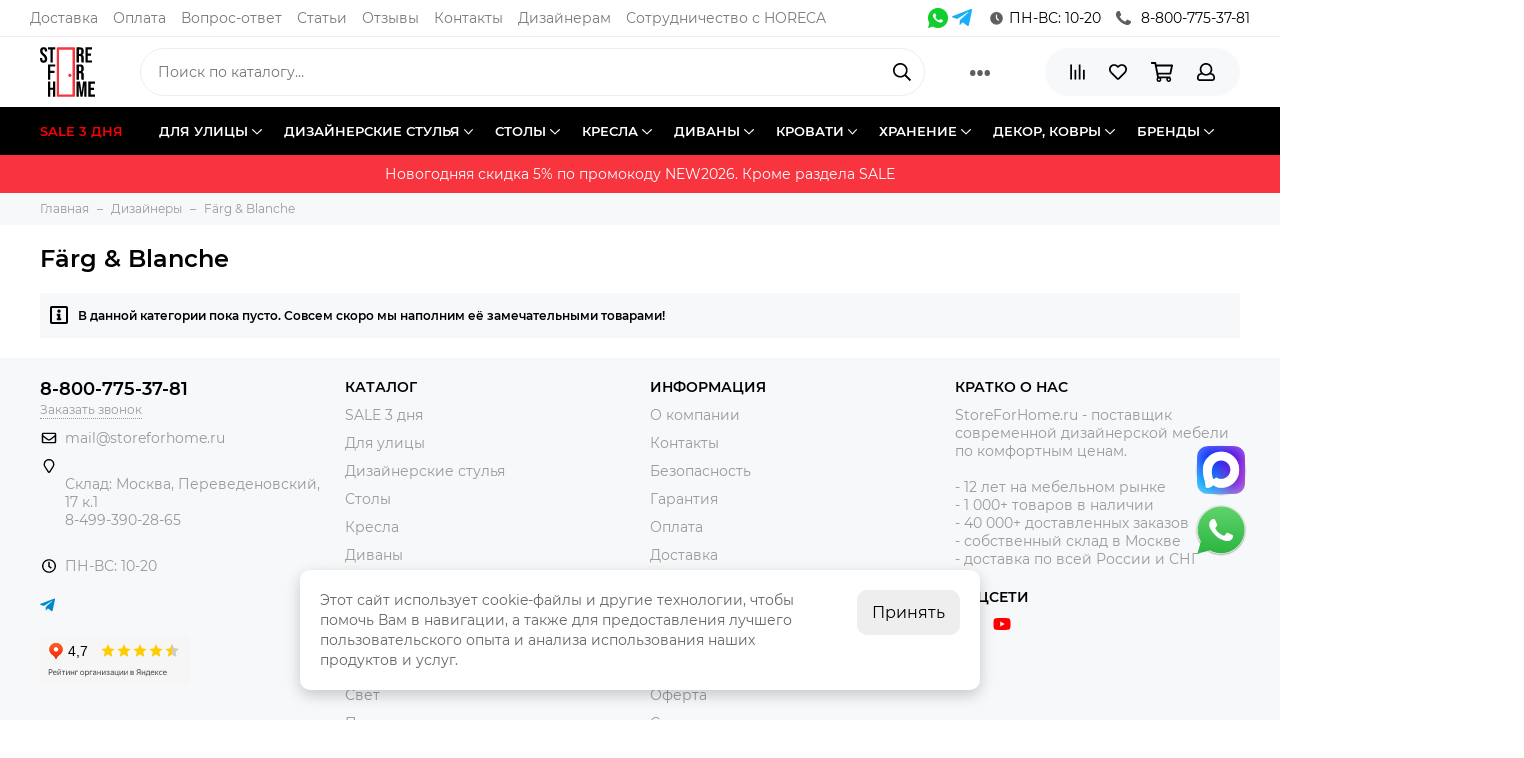

--- FILE ---
content_type: text/html; charset=utf-8
request_url: https://storeforhome.ru/collection/Farg-Blanche
body_size: 52891
content:
<!doctype html>
	<html lang="ru" xml:lang="ru" xmlns="https://www.w3.org/1999/xhtml" itemscope itemtype="https://schema.org/WebPage">
		<head><link media='print' onload='this.media="all"' rel='stylesheet' type='text/css' href='/served_assets/public/jquery.modal-0c2631717f4ce8fa97b5d04757d294c2bf695df1d558678306d782f4bf7b4773.css'><meta data-config="{&quot;collection_products_count&quot;:0}" name="page-config" content="" /><meta data-config="{&quot;money_with_currency_format&quot;:{&quot;delimiter&quot;:&quot; &quot;,&quot;separator&quot;:&quot;.&quot;,&quot;format&quot;:&quot;%n %u&quot;,&quot;unit&quot;:&quot;руб&quot;,&quot;show_price_without_cents&quot;:1},&quot;currency_code&quot;:&quot;RUR&quot;,&quot;currency_iso_code&quot;:&quot;RUB&quot;,&quot;default_currency&quot;:{&quot;title&quot;:&quot;Российский рубль&quot;,&quot;code&quot;:&quot;RUR&quot;,&quot;rate&quot;:1.0,&quot;format_string&quot;:&quot;%n %u&quot;,&quot;unit&quot;:&quot;руб&quot;,&quot;price_separator&quot;:&quot;&quot;,&quot;is_default&quot;:true,&quot;price_delimiter&quot;:&quot;&quot;,&quot;show_price_with_delimiter&quot;:true,&quot;show_price_without_cents&quot;:true},&quot;facebook&quot;:{&quot;pixelActive&quot;:false,&quot;currency_code&quot;:&quot;RUB&quot;,&quot;use_variants&quot;:false},&quot;vk&quot;:{&quot;pixel_active&quot;:true,&quot;price_list_id&quot;:&quot;55359&quot;},&quot;new_ya_metrika&quot;:false,&quot;ecommerce_data_container&quot;:&quot;dataLayer&quot;,&quot;common_js_version&quot;:null,&quot;vue_ui_version&quot;:null,&quot;feedback_captcha_enabled&quot;:&quot;1&quot;,&quot;account_id&quot;:91224,&quot;hide_items_out_of_stock&quot;:false,&quot;forbid_order_over_existing&quot;:false,&quot;minimum_items_price&quot;:null,&quot;enable_comparison&quot;:true,&quot;locale&quot;:&quot;ru&quot;,&quot;client_group&quot;:null,&quot;consent_to_personal_data&quot;:{&quot;active&quot;:false,&quot;obligatory&quot;:true,&quot;description&quot;:&quot;\u003cp\u003eНастоящим подтверждаю, что я ознакомлен и согласен с условиями \u003ca href=\&quot;/page/oferta\&quot; target=\&quot;blank\&quot;\u003eоферты и политики конфиденциальности\u003c/a\u003e.\u003c/p\u003e&quot;},&quot;recaptcha_key&quot;:&quot;6LfXhUEmAAAAAOGNQm5_a2Ach-HWlFKD3Sq7vfFj&quot;,&quot;recaptcha_key_v3&quot;:&quot;6LcZi0EmAAAAAPNov8uGBKSHCvBArp9oO15qAhXa&quot;,&quot;yandex_captcha_key&quot;:&quot;ysc1_ec1ApqrRlTZTXotpTnO8PmXe2ISPHxsd9MO3y0rye822b9d2&quot;,&quot;checkout_float_order_content_block&quot;:true,&quot;available_products_characteristics_ids&quot;:null,&quot;sber_id_app_id&quot;:&quot;5b5a3c11-72e5-4871-8649-4cdbab3ba9a4&quot;,&quot;theme_generation&quot;:2,&quot;quick_checkout_captcha_enabled&quot;:false,&quot;max_order_lines_count&quot;:500,&quot;sber_bnpl_min_amount&quot;:1000,&quot;sber_bnpl_max_amount&quot;:150000,&quot;counter_settings&quot;:{&quot;data_layer_name&quot;:&quot;dataLayer&quot;,&quot;new_counters_setup&quot;:true,&quot;add_to_cart_event&quot;:true,&quot;remove_from_cart_event&quot;:true,&quot;add_to_wishlist_event&quot;:true,&quot;purchase_event&quot;:true},&quot;site_setting&quot;:{&quot;show_cart_button&quot;:true,&quot;show_service_button&quot;:false,&quot;show_marketplace_button&quot;:false,&quot;show_quick_checkout_button&quot;:true},&quot;warehouses&quot;:[{&quot;id&quot;:4125390,&quot;title&quot;:&quot;Основной склад&quot;,&quot;array_index&quot;:0}],&quot;captcha_type&quot;:&quot;google&quot;,&quot;human_readable_urls&quot;:false}" name="shop-config" content="" /><meta name='js-evnvironment' content='production' /><meta name='default-locale' content='ru' /><meta name='insales-redefined-api-methods' content="[]" /><script type="text/javascript" src="https://static.insales-cdn.com/assets/static-versioned/v3.72/static/libs/lodash/4.17.21/lodash.min.js"></script>
<!--InsalesCounter -->
<script type="text/javascript">
(function() {
  if (typeof window.__insalesCounterId !== 'undefined') {
    return;
  }

  try {
    Object.defineProperty(window, '__insalesCounterId', {
      value: 91224,
      writable: true,
      configurable: true
    });
  } catch (e) {
    console.error('InsalesCounter: Failed to define property, using fallback:', e);
    window.__insalesCounterId = 91224;
  }

  if (typeof window.__insalesCounterId === 'undefined') {
    console.error('InsalesCounter: Failed to set counter ID');
    return;
  }

  let script = document.createElement('script');
  script.async = true;
  script.src = '/javascripts/insales_counter.js?7';
  let firstScript = document.getElementsByTagName('script')[0];
  firstScript.parentNode.insertBefore(script, firstScript);
})();
</script>
<!-- /InsalesCounter -->
    <script type="text/javascript">
      (function() {
        (function(w,c){w[c]=w[c]||function(){(w[c].q=w[c].q||[]).push(arguments)};})(window,'convead');

function ready(fn) {
  if (document.readyState != 'loading'){
    fn();
  } else {
    document.addEventListener('DOMContentLoaded', fn);
  }
}

function ajaxRequest(url, success, fail, complete) {
  success = success || function() {};
  fail = fail || function() {};
  complete = complete || function() {};
  const xhr = new XMLHttpRequest()
  xhr.open('GET', url, true);
  xhr.setRequestHeader('Content-type', 'application/json; charset=utf-8');
  xhr.onreadystatechange = function() {
    if (xhr.readyState == 4) {
      if (xhr.status == 200) {
        var data;
        try {
          data = JSON.parse(xhr.responseText)
        } catch (e) {
          console.warn(e)
        }
        success(data);
        complete(xhr);
      } else {
        fail(xhr);
        complete(xhr);
      }
    }
  }
  xhr.send();
}

ready(function(){
  
  function set_current_cart_info() {
    ConveadCookies.set('convead_cart_info', JSON.stringify({
      count: window.convead_cart_info.items_count, 
      price: window.convead_cart_info.items_price
    }), {path: '/'}); 
  }

  function is_success_order_page() {
    var regex = new RegExp('^/orders/');
    return regex.exec(window.location.pathname) != null;
  }

  function update_cart_legacy(callback) {
    // Update cart
    var json = ConveadCookies.get('convead_cart_info')
    var current_cart_info = (json && JSON.parse(json)) || null;
    var insales_cart_items = [];
    
    ajaxRequest('/cart_items.json', function (cart) {
      if (!cart) return

      for (var order_line of cart.order_lines) {
        insales_cart_items.push({
          product_id: order_line.product_id,
          qnt: order_line.quantity,
          price: order_line.sale_price
        });
      };
      window.convead_cart_info = {
        items_count: cart.items_count,
        items_price: cart.items_price,
        items: insales_cart_items
      };
      if (current_cart_info == null) {
        set_current_cart_info(); 
      } else {
        if ((current_cart_info.count != window.convead_cart_info.items_count) || (current_cart_info.price != window.convead_cart_info.items_price)) {
          set_current_cart_info();
          if (!is_success_order_page()) {
            window.convead('event', 'update_cart', {items: window.convead_cart_info.items});
          }
        }
      }

    }, null, callback);
  }

  function update_cart_common() {
    // Cart update event is fired when subscription is initiated,
    // so just skip it for the first time.
    var skipFirst = true;
    var send_cart = function($data) {
      var items = [];
      for (var k in $data.order_lines) {
        var offer = $data.order_lines[k];
        items.push({
          product_id: offer.product_id,
          qnt: offer.quantity,
          price: offer.sale_price
        });
      }
      window.convead('event', 'update_cart', {items: items});
    }

    if (typeof window.EventBus === 'object') {
      EventBus.subscribe('update_items:insales:cart:light', function ( $data ) {
        if (skipFirst) {
          skipFirst = false;
        } else {
          send_cart($data);
        }
      });
    } else {
      Events('onCart_Update').subscribe(function( $data ) {
        if (skipFirst) {
          skipFirst = false;
        } else {
          send_cart($data);
        }
      });
    }
  }

  function send_view_product() {
    if (typeof(window.convead_product_info) == 'undefined') return;

    window.convead('event', 'view_product', window.convead_product_info);
  }

  function send_link() {
    window.convead('event', 'link', {}, window.ConveadSettings.visitor_info);
  }

  // Initialize Convead settings
  window.ConveadSettings = window.ConveadSettings || {};
  window.ConveadSettings.app_key = 'fed23164630012bc7490bf491c0a6976';
  window.ConveadSettings.onload = function() {
    update_cart_common();
    send_view_product();
  }

  // Get current visitor info
  ajaxRequest(
    "/client_account/contacts.json",
    function(data, textStatus) {
      if (data && data.status == 'ok') {
        window.ConveadSettings.visitor_uid = data.client.id;
        if (typeof window.ConveadSettings.visitor_info == 'undefined') window.ConveadSettings.visitor_info = {};
        window.ConveadSettings.visitor_info.first_name = data.client.name;
        window.ConveadSettings.visitor_info.last_name = data.client.surname;
        window.ConveadSettings.visitor_info.email = data.client.email;
        window.ConveadSettings.visitor_info.phone = data.client.phone;
      }
    },
    null,
    function() {
      (function(d){var ts = (+new Date()/86400000|0)*86400;var s = d.createElement('script');s.type = 'text/javascript';s.async = true;s.charset = 'utf-8';s.src = 'https://tracker.convead.io/widgets/'+ts+'/widget-fed23164630012bc7490bf491c0a6976.js';var x = d.getElementsByTagName('script')[0];x.parentNode.insertBefore(s, x);})(document);
    }
  );

});

      })();
    </script>

	<meta charset="utf-8">
	<meta http-equiv="X-UA-Compatible" content="IE=edge,chrome=1">
	<meta name="yandex-verification" content="c5b910d71d500d9f" />
	<meta name="viewport" content="width=device-width, initial-scale=1, maximum-scale=1">
	
		<meta name="robots" content="index, follow">
		<title>Färg & Blanche</title>
	
	
  <meta name="description" content="Färg & Blanche"/>

	
	<meta property="og:type" content="website">
	
			<link rel="canonical" href="https://storeforhome.ru/collection/Farg-Blanche">	
			
				
				<link rel="next" href="https://storeforhome.ru/collection/Farg-Blanche?page=2">
			
			<meta property="og:url" content="https://storeforhome.ru/collection/Farg-Blanche">
			<meta property="og:title" content="Färg &amp; Blanche">
			<meta property="og:description" content="">
			<meta property="og:image" content="https://static.insales-cdn.com/images/collections/1/6558/1710494/Farg_Blanche.jpg">
		
	

	
	<link rel="icon" type="image/png" sizes="144x144" href="https://static.insales-cdn.com/files/1/129/111566977/original/icon-logo.jpg">
	
	
	<link href="https://static.insales-cdn.com/assets/1/3865/9473817/1768895865/theme.css" rel="stylesheet">
	<meta name="theme-color" content="#000000">
	<meta name="format-detection" content="telephone=no">
	<meta name="cmsmagazine" content="325a8bc2477444d381d10a2ed1775a4d">
	
		<link rel="alternate" type="application/atom+xml" title="Полезные статьи в блоге StoreForHome — STOREFORHOME | Дизайнерская мебель" href="https://storeforhome.ru/blogs/news.atom">
	
		<link rel="alternate" type="application/atom+xml" title="Проекты с нашим участием — STOREFORHOME | Дизайнерская мебель" href="https://storeforhome.ru/blogs/projects.atom">
	
	
  
  <script>
	function yaGoal(counter, goal, goalParams, goalCallback) {
	  if (!Number.isInteger(counter) || typeof goal !== 'string') {
		console.error('Invalid arguments');
		return;
	  }
	  if ('ym' in window) {
		ym(counter, 'reachGoal', goal, goalParams, goalCallback);
		return;
	  }
	  if (`yaCounter${counter}` in window) {
		window[`yaCounter${counter}`].reachGoal(goal, goalParams, goalCallback);
		return;
	  }
	  console.error(`Failed to reach the goal "${goal}" for counter ${counter}`);
	}
  </script>
  
 
  <!-- Google Tag Manager -->
<script>(function(w,d,s,l,i){w[l]=w[l]||[];w[l].push({'gtm.start':
new Date().getTime(),event:'gtm.js'});var f=d.getElementsByTagName(s)[0],
j=d.createElement(s),dl=l!='dataLayer'?'&l='+l:'';j.async=true;j.src=
'https://www.googletagmanager.com/gtm.js?id='+i+dl;f.parentNode.insertBefore(j,f);
})(window,document,'script','gtm_dataLayer','GTM-TD9F6VH');</script>
<!-- End Google Tag Manager -->  
	

<!-- Traffic tracking code -->
<script type="text/javascript">
(function(w, p) {
var a, s;
(w[p] = w[p] || []).push({
counter_id: 422494477
});
a = document.createElement('script'); a.type = 'text/javascript'; a.async = true;
a.src = ('https:' == document.location.protocol ? 'https://' : 'http://') + 'autocontext.begun.ru/analytics.js';
s = document.getElementsByTagName('script')[0]; s.parentNode.insertBefore(a, s);
})(window, 'begun_analytics_params');
</script>


<script type="text/javascript">(window.Image ? (new Image()) : document.createElement('img')).src = location.protocol + '//vk.com/rtrg?r=FeMRxFyTNpY4uPS9nf0V88T2bnLXn07xNSWp8L5f0UQw8Hl3uWq2CxwBvCUh1fnEReGXEvw*Tyel5R0yuu3QlO1P3OfnwDacDyfn91kcFRwSy5JjtmPdoGgcKjfALJlFQvarJR3FLWDz4Wx7h2zL*iRgxGUQa0nqH83IO4uQvMk-';</script>

<script type="text/javascript" language="javascript"> var _lh_params = {"popup": false}; lh_clid="5834641ee694aa5d12ba7da2"; (function() { var lh = document.createElement('script'); lh.type = 'text/javascript'; lh.async = true; lh.src = ('https:' == document.location.protocol ? 'https://' : 'http://') + 'track.leadhit.io/track.js?ver=' + Math.floor(Date.now()/100000).toString(); var s = document.getElementsByTagName('script')[0]; s.parentNode.insertBefore(lh, s); })();/* "Любые изменения кода запрещены."*/ </script>

<script>
document.addEventListener("DOMContentLoaded", function(event) {  
  
  EventBus.subscribe('add_items:insales:cart', function() {
	ym(21588229,'reachGoal','add_to_cart');
	
	ga('send', 'event', {
		eventCategory: 'cart',
		eventAction: 'add'
	});
  });

  });
</script>

<!-- ROISTAT BEGIN -->
<script>
(function(w, d, s, h, id) {
	w.roistatProjectId = id; w.roistatHost = h;
	var p = d.location.protocol == "https:" ? "https://" : "http://";
	var u = /^.*roistat_visit=[^;]+(.*)?$/.test(d.cookie) ? "/dist/module.js" : "/api/site/1.0/"+id+"/init?referrer="+encodeURIComponent(d.location.href);
	var js = d.createElement(s); js.charset="UTF-8"; js.async = 1; js.src = p+h+u; var js2 = d.getElementsByTagName(s)[0]; js2.parentNode.insertBefore(js, js2);
})(window, document, 'script', 'cloud.roistat.com', 'b0f477bc12a0f91bb6c7fe828e74e2a3');
</script>
<!-- ROISTAT END -->
<!-- BEGIN JIVOSITE INTEGRATION WITH ROISTAT -->


<!-- END JIVOSITE INTEGRATION WITH ROISTAT -->

<!-- https://cloud.roistat.com/projects/142402/integrations/41/settings/first_step
-->
	



<!-- TikTok Pixel Code Start -->
<script>
!function (w, d, t) {
  w.TiktokAnalyticsObject=t;var ttq=w[t]=w[t]||[];ttq.methods=["page","track","identify","instances","debug","on","off","once","ready","alias","group","enableCookie","disableCookie"],ttq.setAndDefer=function(t,e){t[e]=function(){t.push([e].concat(Array.prototype.slice.call(arguments,0)))}};for(var i=0;i<ttq.methods.length;i++)ttq.setAndDefer(ttq,ttq.methods[i]);ttq.instance=function(t){for(var e=ttq._i[t]||[],n=0;n<ttq.methods.length;n++)ttq.setAndDefer(e,ttq.methods[n]);return e},ttq.load=function(e,n){var i="https://analytics.tiktok.com/i18n/pixel/events.js";ttq._i=ttq._i||{},ttq._i[e]=[],ttq._i[e]._u=i,ttq._t=ttq._t||{},ttq._t[e]=+new Date,ttq._o=ttq._o||{},ttq._o[e]=n||{};var o=document.createElement("script");o.type="text/javascript",o.async=!0,o.src=i+"?sdkid="+e+"&lib="+t;var a=document.getElementsByTagName("script")[0];a.parentNode.insertBefore(o,a)};


  ttq.load('C20N12N3GOD0LQGCFTS0');
  ttq.page();
}(window, document, 'ttq');
</script>
<!-- TikTok Pixel Code End -->
  
  
  <!-- BEGIN WHATSAPP INTEGRATION WITH ROISTAT -->
<script type="bogus" class="js-whatsapp-message-container">Обязательно отправьте это сообщение и дождитесь ответа. Ваш номер заявки: {roistat_visit}</script>
<script>
	(function() {
		if (window.roistat !== undefined) {
			handler();
		} else {
			var pastCallback = typeof window.onRoistatAllModulesLoaded === "function" ? window.onRoistatAllModulesLoaded : null;
			window.onRoistatAllModulesLoaded = function () {
				if (pastCallback !== null) {
					pastCallback();
				}
				handler();
			};
		}

		function handler() {
			function init() {
				appendMessageToLinks();

				var delays = [1000, 5000, 15000];
				setTimeout(function func(i) {
					if (i === undefined) {
						i = 0;
					}
					appendMessageToLinks();
					i++;
					if (typeof delays[i] !== 'undefined') {
						setTimeout(func, delays[i], i);
					}
				}, delays[0]);
			}

			function replaceQueryParam(url, param, value) {
				var explodedUrl = url.split('?');
				var baseUrl = explodedUrl[0] || '';
				var query = '?' + (explodedUrl[1] || '');
				var regex = new RegExp("([?;&])" + param + "[^&;]*[;&]?");
				var queryWithoutParameter = query.replace(regex, "$1").replace(/&$/, '');
				return baseUrl + (queryWithoutParameter.length > 2 ? queryWithoutParameter  + '&' : '?') + (value ? param + "=" + value : '');
			}

			function appendMessageToLinks() {
				var message = document.querySelector('.js-whatsapp-message-container').text;
				var text = message.replace(/{roistat_visit}/g, window.roistatGetCookie('roistat_visit'));
				text = encodeURI(text);
				var linkElements = document.querySelectorAll('[href*="//wa.me"], [href*="//api.whatsapp.com/send"], [href*="//web.whatsapp.com/send"], [href^="whatsapp://send"]');
				for (var elementKey in linkElements) {
					if (linkElements.hasOwnProperty(elementKey)) {
						var element = linkElements[elementKey];
						element.href = replaceQueryParam(element.href, 'text', text);
					}
				}
			}
			if (document.readyState === 'loading') {
				document.addEventListener('DOMContentLoaded', init);
			} else {
				init();
			}
		};
	})();
</script>
<!-- END WHATSAPP INTEGRATION WITH ROISTAT -->
  
<!-- Google tag (gtag.js) -->
<script async src="https://www.googletagmanager.com/gtag/js?id=G-NVPZXJ63V5"></script>
<script>
  window.dataLayer = window.dataLayer || [];
  function gtag(){dataLayer.push(arguments);}
  gtag('js', new Date());

  gtag('config', 'G-NVPZXJ63V5');
</script>  
  
<script>
	(function (w,d,s,o,f,js,fjs) {
		w[o] = w[o] || function () { (w[o].q = w[o].q || []).push(arguments) };
		js = d.createElement(s); fjs = d.getElementsByTagName(s)[0];
		js.id = o; js.src = f; js.async = true; fjs.parentNode.insertBefore(js, fjs);
	}(window, document, 'script', 'eyeZon', 'https://storage.googleapis.com/eyezonscriptv2/static/js/eyezonwidget.js'));

	eyeZon(
		'init', {
			businessId: '61f3c92484d14eb6ce7a8797',
			region: 'ru-1',
		}
	);
</script>
  
<script>
var settings = {
	/* Настройки которые надо менять */
	need: 30, // Сюда вписываем через какое количество секунд повторно отправлять цель, по умолчанию стоит 60, но можно указать и 30
	checkTime: 10, // секунды. период проверки. 
	//желательно, чтобы need было кратно checkTime
	IDmetrika: 21588229, // Сюда вписываем ИД Счетчика Яндекс Метрики
	/* Настройки которые надо менять */
}
 
/* 
## Инструкция по добавлению целей в Яндекс.Метрику ##
Если вы указываете в функции NEED шаг в 30 секунд, то в Метрике вы можете отслеживать цели с шагом в 30 секунд и цели событий добавляйте такие:
30sec
60sec
90sec
120sec
150sec и т.д.
 
Если вы указываете в функции NEED шаг в 60 секунд, то в Метрике вы можете отслеживать цели с шагом в 30 секунд и цели событий добавляйте такие:
60sec
120sec
180sec
240sec и т.д.
*/
 
/* БОЛЬШЕ В КОДЕ НИЧЕГО НЕ ТРОГАЕМ, ЦЕЛИ ТОЖЕ НЕ ПРАВИМ */
 
var metricsFn = function () {
	console.log(ActiveScore.timer);
	console.log(ActiveScore.need);
	var c1 = this.getCookie(this.cookieName);
	console.log(c1);
	if (ActiveScore.timer >= ActiveScore.need) {
		console.log("событие отправилось");
		/* Тут перечислять все что нужно будет вызвать по достижению цели */
		ym(settings.IDmetrika, "reachGoal", this.cookieName.slice(0, -3));
		
		/* Тут перечислять все что нужно будет вызвать по достижению цели */
	}
};
 
var ActiveScore = {
	need: settings.need,
	checkTime: settings.checkTime,
	loop: true,
	counter: 0,
	cookieName: "60sec_ap",
	sendFn: null,
	parts: 0,
	active_parts: 0,
	timer: 0,
	events: [
		"touchmove",
		"blur",
		"focus",
		"focusin",
		"focusout",
		"load",
		"resize",
		"scroll",
		"unload",
		"click",
		"dblclick",
		"mousedown",
		"mouseup",
		"mousemove",
		"mouseover",
		"mouseout",
		"mouseenter",
		"mouseleave",
		"change",
		"select",
		"submit",
		"keydown",
		"keypress",
		"keyup",
		"error",
	],
 
	setEvents: function () {
		for (var index = 0; index < this.events.length; index++) {
			var eName = this.events[index];
			window.addEventListener(eName, function (e) {
				if (e.isTrusted && ActiveScore.period.events == false) {
					ActiveScore.period.events = true;
				}
			});
		}
	},
 
	period: {
		start: 0,
		end: 0,
		events: false,
	},
 
	init: function (fn) {
		this.calcParts();
		this.setEvents();
		this.setStartCounter();
		if (this.checkCookie()) {
			this.sendFn = fn;
			this.start();
		}
	},
 
	readLastCookie: function () {
		var absurdlyLarge = 100000;
		for (var i = 1; i < absurdlyLarge; i++) {
			var cookie = this.getCookie(i * this.need + 'sec_ap');
			if (cookie != this.parts * this.parts) return { i: i, cookie: cookie };
		}
		return { i: 1, cookie: 0 };
	},
 
	setStartCounter: function () {
		var lastCookie = this.readLastCookie();
		this.counter = lastCookie.i - 1;
		this.active_parts = Number(lastCookie.cookie);
		this.cookieName = (this.counter + 1) * this.need + "sec_ap";
	},
 
	calcParts: function () {
		this.parts = Math.ceil(this.need / this.checkTime);
	},
 
	setPeriod: function () {
		this.period.start = this.microtime();
		this.period.end = this.period.start + this.checkTime;
		this.period.events = false;
	},
 
	microtime: function () {
		var now = new Date().getTime() / 1000;
		var s = parseInt(now);
		return s;
	},
 
	start: function () {
		this.setPeriod();
		this.runPeriod();
	},
 
	timeoutId: null,
 
	checkPeriod: function () {
		if (this.period.events == true) {
			this.active_parts = this.active_parts + 1;
			// console.log('В этой секции были действия');
		} else {
			// console.log('В этой секции НЕБЫЛО действия');
		}
		this.timer = this.active_parts * this.checkTime;
		console.log(
			this.active_parts + " / " + this.parts + " [" + this.timer + "]"
		);
 
		if (this.checkSecs()) {
		} else {
			this.start();
		}
		this.setCookie(this.cookieName, this.active_parts);
	},
 
	checkSecs: function () {
		if (this.timer >= this.need) {
			this.send();
			if (this.loop == true) {
				this.counter++;
				this.timer = 0;
				this.active_parts = 0;
				this.cookieName = (this.counter + 1) * this.need + "sec_ap";
				return false;
			} else {
				// console.log('Завершили проверку активности');
				return true;
			}
		}
		return false;
	},
 
	timeoutFn: function () {
		ActiveScore.checkPeriod();
	},
 
	runPeriod: function () {
		this.timeoutId = setTimeout(this.timeoutFn, this.checkTime * 1000);
	},
 
	send: function () {
		if (this.getCookie(this.cookieName) == this.parts * this.parts) {
			this.setStartCounter();
		} else {
			this.setCookie(this.cookieName, this.active_parts * this.active_parts);
		}
		this.sendFn();
	},
 
	checkCookie: function () {
		var c = this.getCookie(this.cookieName);
		if (c == null) {
			return true;
		} else {
			if (c == '') return true;
			c = parseInt(c);
			if (c >= this.parts) {
				// console.log('Скрипт даже не запустился...');
				if (this.loop == true) {
					return true;
				}
				return false;
			} else {
				this.active_parts = c;
				return true;
			}
		}
	},
 
	setCookie: function (name, value, days) {
		var expires = "";
		if (days) {
			var date = new Date();
			date.setTime(date.getTime() + days * 24 * 60 * 60 * 1000);
			expires = "; expires=" + date.toUTCString();
		}
		document.cookie = name + "=" + (value || "") + expires + "; path=/";
	},
	getCookie: function (name) {
		var nameEQ = name + "=";
		var ca = document.cookie.split(";");
		for (var i = 0; i < ca.length; i++) {
			var c = ca[i];
			while (c.charAt(0) == " ") c = c.substring(1, c.length);
			if (c.indexOf(nameEQ) == 0) return c.substring(nameEQ.length, c.length);
		}
		return null;
	},
	eraseCookie: function (name) {
		document.cookie =
			name + "=; Path=/; Expires=Thu, 01 Jan 1970 00:00:01 GMT;";
	},
};
 
ActiveScore.init(metricsFn);
</script>



<script>
// Автор: Вечкасов Кирилл | TG блог: https://t.me/pomogay_marketing
// Скрипт отслеживание выделение H1 заголовка на сайте когда пользователь выделяет мышкой или на экране телефона весь заголовок или только его часть
// Скрипт подходит отлично для интернет магазинов где надо отследить сколько человек выделило название товара или его часть и ушло искать его в Яндекс/ Google

// Добавляем обработчики событий "touchend" и "mouseup" для документа
document.addEventListener("touchend", handleSelection);
document.addEventListener("mouseup", handleSelection);

// Обработчик события выделения текста
function handleSelection() {
  // Получаем выделенный текст
  var selectedText = getSelectedText();

  // Проверяем, что выделенный текст не пустой и родительский элемент является h1
  if (selectedText !== "" && isParentH1Element()) {
	// Выводим информацию о выделенном тексте в консоль
	console.log("Выделенный текст из h1: " + selectedText);
// Создайте JavaScript-событие в Яндекс Метрике с названием copy_name_h1 и вместо ID_METIKA впишите свой номер счетчика Яндекс Метрики
	ym(21588229,'reachGoal','copy_name_h1')
  }
}

// Функция получения выделенного текста
function getSelectedText() {
  var text = "";
  if (typeof window.getSelection !== "undefined") {
	text = window.getSelection().toString();
  } else if (typeof document.selection !== "undefined" && document.selection.type === "Text") {
	text = document.selection.createRange().text;
  }
  return text;
}

// Функция проверки, что родительский элемент выделения является h1
function isParentH1Element() {
  var selection = window.getSelection();
  if (selection.rangeCount > 0) {
	var parentElement = selection.getRangeAt(0).commonAncestorContainer.parentNode;
	return parentElement.tagName === "H1";
  }
  return false;
}
  </script>
  



<script type="text/javascript">
function setCookie(name, value, days){
	var date = new Date();
	date.setTime(date.getTime() + (days*24*60*60*1000)); 
	var expires = "; expires=" + date.toGMTString();
	document.cookie = name + "=" + value + expires + ";path=/";
}
function getParam(p){
	var match = RegExp('[?&]' + p + '=([^&]*)').exec(window.location.search);
	return match && decodeURIComponent(match[1].replace(/\+/g, ' '));
}
var yclid = getParam('yclid');
if(yclid){
	setCookie('yclid', yclid, 90);
}
</script> 

<!--Извлечение yclid и изменение скрытого поля-->
<script> 
  function readCookie(name) { 
  var n = name + "="; 
  var cookie = document.cookie.split(';'); 
  for(var i=0;i < cookie.length;i++) {      
	  var c = cookie[i];      
	  while (c.charAt(0)==' '){c = c.substring(1,c.length);}      
	  if (c.indexOf(n) == 0){return c.substring(n.length,c.length);} 
  } 
  return null; 
  } 
</script>













<style>
.dialogs__widget_btn {
	display: none !important;
}

.ins-wh-btn {
	font-weight: 400;
	text-align: left;
	font-family: 'Montserrat', Arial, sans-serif;
	font-size: 14px;
	line-height: 22px;
	visibility: visible;
	outline: 0 !important;
	box-sizing: inherit;
	background-color: transparent;
	transition: color 0.2s linear, background-color 0.2s linear, border-color 0.2s linear;
	color: #000;
	text-decoration: none;
	width: 48px;
	height: 48px;
	display: flex;
	cursor: pointer;
	margin: 0px auto 16px;
	border-radius: 24px;
	-webkit-box-pack: center;
	justify-content: center;
	-webkit-box-align: center;
	align-items: center;
	box-shadow: rgba(0, 0, 0, 0.5) 0px 0.5px 2px;
	
	bottom: 150px;
	right: 35px;
	z-index: 2147483645;
	border: none;
	position: fixed;
}
.ins-wh-btn.max {
	bottom: 210px !important;
}

@media (max-width: 767px) {
	.ins-wh-btn {
		bottom: 130px;
	}
	
	.ins-wh-btn.max {
		bottom: 190px !important;
	}
}

.ins-wh-btn img {
	font-weight: 400;
	text-align: left;
	font-family: 'Montserrat', Arial, sans-serif;
	font-size: 14px;
	line-height: 22px;
	visibility: visible;
	color: #000;
	cursor: pointer;
	outline: 0 !important;
	box-sizing: inherit;
	vertical-align: middle;
	border-style: none;
	width: 48px;
	height: 48px;
}



</style>



</head>
		
			
			
		
 
		<body class="layout layout--full">

<a href="https://messengers.insales.ru/whatsapp/79998156236" target="_blank" class="ins-wh-btn">
	<img src="https://messengers.insales.ru/packs/media/messages-widget/assets/images/icon_whatsapp-6b0f37e6fb7fb20057770b67c81b1f69.svg">
</a>

<a href="https://max.ru/u/f9LHodD0cOI82ubVKxOV-DpeYBNBQ_CW64owV9S6KnUQ8PdpwSlxKS95RuE" target="_blank" class="ins-wh-btn max">
	<img src="https://static.insales-cdn.com/assets/1/3865/9473817/1768895865/max_logo.png">
</a>



<!-- Google Tag Manager (noscript) -->
<noscript><iframe src="https://www.googletagmanager.com/ns.html?id=GTM-TD9F6VH"
height="0" width="0" style="display:none;visibility:hidden"></iframe></noscript>
<!-- End Google Tag Manager (noscript) -->          
		  
			<div class="layout-page">
				

<div id="insales-section-header" class="insales-section insales-section-header">
	<header itemscope itemprop="hasPart" itemtype="https://schema.org/WPHeader">
	  
	  <div class="top-menu top-menu-custom">
		<div class="container" style="display: flex; justify-content: space-between; padding-right: 30px;">
		  <div class="row align-items-center">
			
				<div class="is-item"><a href="/page/dostavka">Доставка</a></div>
			
				<div class="is-item"><a href="/page/oplata">Оплата</a></div>
			
				<div class="is-item"><a href="/page/faq">Вопрос-ответ</a></div>
			
				<div class="is-item"><a href="/blogs/news">Статьи</a></div>
			
				<div class="is-item"><a href="/page/otzyvy-pokupateley">Отзывы</a></div>
			
				<div class="is-item"><a href="/page/kontakty">Контакты</a></div>
			
				<div class="is-item"><a href="/page/design-partners">Дизайнерам</a></div>
			
				<div class="is-item"><a href="/page/sotrudnichestvo">Сотрудничество с HORECA</a></div>
			
		  </div>
			
		  <div class="row align-items-center">
			
			

			<div class="head-soc-holder">
				<a href="https://messengers.insales.ru/whatsapp/79998156236" rel="nofollow" target="_blank"><img src="https://static.insales-cdn.com/files/1/3489/99904929/original/ic-whatsapp.png" /></a>
				<a href="https://t.me/+79998156236" rel="nofollow" target="_blank"><img src="https://static.insales-cdn.com/files/1/3481/99904921/original/ic-telegram.png" /></a>
			</div>

			<p class="head-worktime">ПН-ВС: 10-20</p>

			<div class="head-phoneblock">
				<a href="tel:8-800-775-37-81" class="js-account-phone" data-icon="true" onclick="ym(3240055, 'reachGoal', 'lead')">
				<div style="display: inline-block; margin-right: 5px; height: 15px; width: 15px; font-size: 11px; 
				position: absolute; top: 3px; left: 0;"> 
					




<?xml version="1.0" encoding="utf-8"?>
<!-- Generator: Adobe Illustrator 24.1.2, SVG Export Plug-In . SVG Version: 6.00 Build 0)  -->
<svg version="1.1" id="Слой_1" xmlns="http://www.w3.org/2000/svg" xmlns:xlink="http://www.w3.org/1999/xlink" x="0px" y="0px"
	 viewBox="0 0 41.8 39" style="enable-background:new 0 0 41.8 39;" xml:space="preserve">

<path class="st0" style="fill:#5E5E5E;" d="M41.8,29.8l-0.4,2c-0.5,2.2-1.8,4.2-3.8,5.5c-2.5,1.6-5.6,2.3-9.6,1.2c-12.5-3.5-19.6-11.8-23.4-17
	C0.8,16.3-0.7,11.1,0.3,6.9c0.6-2.8,2.7-5,4-6.1C4.9,0.2,5.7,0,6.6,0l2.7,0.1c0.5,0,1,0.4,1.2,0.8l3.9,9.1c0.2,0.5,0.1,1.1-0.2,1.5
	l-3.4,3.9c-0.3,0.3-0.3,0.8-0.1,1.2c4.5,8.6,12.6,12,15,12.8c0.4,0.1,0.9,0,1.1-0.4l3.5-4.6c0.4-0.5,1.1-0.7,1.7-0.4l9,4.2
	C41.6,28.5,41.9,29.2,41.8,29.8z"/>
</svg>


























						
				</div>
				8-800-775-37-81
			</a>
			</div>

			<p class="head-phonedisc">Звонок бесплатный по РФ</p>

		  </div>
		</div>
	  </div>
	  
		
		<!--noindex-->
		<div class="header-scheme-02">
			<div class="header-main header-main-none-padding-top ">
				<div class="container">
					<div class="row align-items-center">
						<div class="hide-on-mobile col-12 col-sm col-md col-lg-auto text-center text-lg-left" itemscope itemtype="https://schema.org/Organization">
							<a href="https://storeforhome.ru" class="logo" itemprop="url"><img itemprop="logo" src="https://static.insales-cdn.com/files/1/498/12911090/original/logo.svg" alt="STOREFORHOME | Дизайнерская мебель" class="img-fluid"></a>
						</div>
						<div class="hide-on-mobile col d-none d-lg-block">
							<div class="search search--header">
								<form action="/search" method="get" class="search-form">
									
									<input type="search" name="q" class="search-input js-search-input" placeholder="Поиск по каталогу&hellip;" autocomplete="off" required>
									<button type="submit" class="search-button"><span class="far fa-search"></span></button>
									
										<div class="search-results js-search-results"></div>
										
										<div id="smart_search_result" class="smart-search-result"></div>	
									
								</form>
							</div>
						</div>
						
							<div class="col-12 col-lg-auto d-none d-lg-block">
								<div class="header-contacts">

									<div class="row">

										<div class="col-auto">


											
											
																						
											
											<div class="user_icons-item js-user_icons-item">
												<span class="user_icons-icon js-user_icons-icon-contacts">
												
						
												<div style="width: 20px; height: 10px; display: inline-block;"> 
													


<?xml version="1.0" encoding="utf-8"?>
<!-- Generator: Adobe Illustrator 24.1.2, SVG Export Plug-In . SVG Version: 6.00 Build 0)  -->
<svg version="1.1" id="Слой_1" xmlns="http://www.w3.org/2000/svg" xmlns:xlink="http://www.w3.org/1999/xlink" x="0px" y="0px"
	 viewBox="0 0 39 10.6" style="enable-background:new 0 0 39 10.6;" xml:space="preserve">

<g>
	<circle class="st0" style="fill:#5E5E5E;" cx="5.3" cy="5.3" r="5.3"/>
	<circle class="st0" style="fill:#5E5E5E;" cx="19.5" cy="5.3" r="5.3"/>
	<circle class="st0" style="fill:#5E5E5E;" cx="33.7" cy="5.3" r="5.3"/>
</g>
</svg>




























						
												</div>
												
												<div class="user_icons-popup">
													<div class="popup popup-contacts">
														<div class="js-popup-contacts">
															<div class="popup-content-contacts">
																
																	<div class="row no-gutters popup-content-contacts-item">
																		<div class="col-auto"><span class="far fa-envelope fa-fw"></span></div>
																		<div class="col"><a href="mailto:mail@storeforhome.ru">mail@storeforhome.ru</a></div>
																	</div>
																
																
																	<div class="row no-gutters popup-content-contacts-item">
																		<div class="col-auto"><span class="far fa-map-marker fa-fw"></span></div>
																		<div class="col"><p data-itemscope="" data-itemtype="http://schema.org/PostalAddress" data-itemprop="address">&nbsp;</p>
<p data-itemscope="" data-itemtype="http://schema.org/PostalAddress" data-itemprop="address">Склад: Москва, Переведеновский, 17 к.1</p>
<p data-itemscope="" data-itemtype="http://schema.org/PostalAddress" data-itemprop="address"><span>8-499-390-28-65</span></p>
<p data-itemscope="" data-itemtype="http://schema.org/PostalAddress" data-itemprop="address">&nbsp;</p></div>
																	</div>
																
																
																	<div class="row no-gutters popup-content-contacts-item">
																		<div class="col-auto"><span class="far fa-clock fa-fw"></span></div>
																		<div class="col"><p>ПН-ВС: 10-20</p></div>
																	</div>
																
																
																
																	<div class="row no-gutters">
																		<div class="col-12">
																			


<div class="social social--header">
	<ul class="social-items list-unstyled">
		<li class="social-item social-item--vk"><a href="https://vk.com/storeforhome" rel="noopener noreferrer nofollow" target="_blank"><span class="fab fa-vk"></span></a></li><li class="social-item social-item--youtube"><a href="https://www.youtube.com/channel/UCRzGUSrqlNzZaB_4RVA97jQ/featured" rel="noopener noreferrer nofollow" target="_blank"><span class="fab fa-youtube"></span></a></li>
	</ul>
</div>
																		</div>
																	</div>
																
															</div>
														</div>
													</div>
												</div>
											</div>
										</div>
									</div>
								</div>
							</div>
						
						<div class="col-12 col-lg-auto">
							<div class="mobile-top-menu-wrapper user_icons user_icons-main js-clone is-inside" data-clone-target="js-user_icons-clone">
								<ul class="mobile-top-menu-ul user_icons-items list-unstyled d-flex d-lg-block">
									
									<li class="hide-on-mobile user_icons-item js-user_icons-item d-block d-lg-none">
										<a href="/search" class="user_icons-icon">
											<span class="far fa-search"></span>
										</a>
										<div class="user_icons-popup">
											<div class="popup">
												<div class="popup-title">Поиск<button class="button button--empty button--icon popup-close js-popup-close"><span class="far fa-times fa-lg"></span></button></div>
												<div class="popup-content popup-content-menu popup-content-search">
													<div class="search search--popup">
														<form action="/search" method="get" class="search-form">
															
															<input type="search" name="q" class="search-input" placeholder="Поиск по каталогу&hellip;" autocomplete="off" required>
															<button type="submit" class="search-button"><span class="far fa-search"></span></button>
														</form>
													</div>
												</div>
											</div>
											<div class="popup-shade js-popup-close"></div>
										</div>
									</li>
									
									<li class="hide-on-mobile user_icons-item js-user_icons-item d-block d-lg-none">
										<a href="/search" class="user_icons-icon">
											<span class="far fa-search"></span>
										</a>
										<div class="user_icons-popup">
											<div class="popup">
												<div class="popup-title">Поиск<button class="button button--empty button--icon popup-close js-popup-close"><span class="far fa-times fa-lg"></span></button></div>
												<div class="popup-content popup-content-menu popup-content-search">
													<div class="search search--popup">
														<form action="/search" method="get" class="search-form">
															
															<input type="search" name="q" class="search-input" placeholder="Поиск по каталогу&hellip;" autocomplete="off" required>
															<button type="submit" class="search-button"><span class="far fa-search"></span></button>
														</form>
													</div>
												</div>
											</div>
											<div class="popup-shade js-popup-close"></div>
										</div>
									</li>
									<li class="hide-on-mobile user_icons-item js-user_icons-item user_icons-item-search">
										<a href="/search" class="user_icons-icon js-user_icons-icon-search">
											<span class="far fa-search"></span>
										</a>
									</li>
									
									
										<li class="hide-on-mobile user_icons-item js-user_icons-item">
											<a href="/compares" class="user_icons-icon js-user_icons-icon-compares">
												<span class="far fa-align-right" data-fa-transform="rotate-90"></span>
												<span class="bage bage-compares js-bage-compares"></span>
											</a>
											<div class="user_icons-popup">
												<div class="popup">
													<div class="popup-title">Сравнение<button class="button button--empty button--icon popup-close js-popup-close"><span class="far fa-times fa-lg"></span></button></div>
													<div class="js-popup-compares"></div>
												</div>
												<div class="popup-shade js-popup-close"></div>
											</div>
										</li>
									
									
										<li class="hide-on-mobile user_icons-item js-user_icons-item">
											<a href="/page/favorites" class="user_icons-icon js-user_icons-icon-favorites">
												<span class="far fa-heart"></span>
												<span class="bage bage-favorites js-bage-favorites"></span>
											</a>
											<div class="user_icons-popup">
												<div class="popup">
													<div class="popup-title">Избранное<button class="button button--empty button--icon popup-close js-popup-close"><span class="far fa-times fa-lg"></span></button></div>
													<div class="js-popup-favorites"></div>
												</div>
												<div class="popup-shade js-popup-close"></div>
											</div>
										</li>
									
									<li class="hide-on-mobile user_icons-item js-user_icons-item">
										<a href="/cart_items" class="user_icons-icon js-user_icons-icon-cart">
											<span class="far fa-shopping-cart"></span>
											<span class="bage bage-cart js-bage-cart"></span>
										</a>
										<div class="user_icons-popup">
											<div class="popup">
												<div class="popup-title">Корзина<button class="button button--empty button--icon popup-close js-popup-close"><span class="far fa-times fa-lg"></span></button></div>
												<div class="js-popup-cart"></div>
											</div>
											<div class="popup-shade js-popup-close"></div>
										</div>
									</li>
									
										<li class="hide-on-mobile user_icons-item js-user_icons-item">
											<a href="/client_account/login" class="user_icons-icon js-user_icons-icon-client">
												<span class="far fa-user"></span>
											</a>
											<div class="user_icons-popup">
												<div class="popup popup-client_new">
													<div class="popup-title">Личный кабинет<button class="button button--empty button--icon popup-close js-popup-close"><span class="far fa-times fa-lg"></span></button></div>
													<div class="js-popup-client">
														
															<div class="popup--empty text-center">
																<span class="far fa-user fa-3x"></span>
																<div class="dropdown_products-action"><div class="row"><div class="col-12 col-lg-6"><a href="/client_account/login" class="button button--primary button--block button--small">Авторизация</a></div><div class="col-12 col-lg-6"><a href="/client_account/contacts/new" class="button button--secondary button--block button--small">Регистрация</a></div></div></div>
															</div>
														
													</div>
												</div>
												<div class="popup-shade js-popup-close"></div>
											</div>
										</li>
									
									
									
									
								  <li class="hide-on-desktop mobile-logo-icon user_icons-item user_icons-item-menu d-inline-block d-lg-none">
										<a href="https://storeforhome.ru" class="logo"><img src="https://static.insales-cdn.com/files/1/498/12911090/original/logo.svg" alt="STOREFORHOME | Дизайнерская мебель" class="img-fluid"></a>
								  </lI>

								  <li class="hide-on-desktop mobile-search-box user_icons-item user_icons-item-menu d-inline-block d-lg-none">

									<div class="hide-on-desktop search search--header mobile-search-wrapper">
									<form action="/search" method="get" class="search-form">
										<input type="search" name="q" class="mobile-search-input search-input js-search-input" placeholder="Найти на сайте" autocomplete="off" required="" 
										style="padding: 7px 45px 7px 15px !important;">
										<button type="submit" class="search-button" 
										style="color: gray !important; font-size: 25px !important; padding: 7px 15px 10px 10px !important;"><svg class="svg-inline--fa fa-search fa-w-16" aria-hidden="true" data-prefix="far" data-icon="search" role="img" xmlns="https://www.w3.org/2000/svg" viewBox="0 0 512 512" data-fa-i2svg=""><path fill="currentColor" d="M508.5 468.9L387.1 347.5c-2.3-2.3-5.3-3.5-8.5-3.5h-13.2c31.5-36.5 50.6-84 50.6-136C416 93.1 322.9 0 208 0S0 93.1 0 208s93.1 208 208 208c52 0 99.5-19.1 136-50.6v13.2c0 3.2 1.3 6.2 3.5 8.5l121.4 121.4c4.7 4.7 12.3 4.7 17 0l22.6-22.6c4.7-4.7 4.7-12.3 0-17zM208 368c-88.4 0-160-71.6-160-160S119.6 48 208 48s160 71.6 160 160-71.6 160-160 160z"></path></svg><!-- <span class="far fa-search"></span> --></button>
										
										<div class="search-results js-search-results"></div>
									
									<div id="smart_search_result_mob" class="smart-search-result"></div>
									
									</form>
									</div>

								  </lI>
									
									<li class="hide-on-desktop user_icons-item user_icons-item-menu js-user_icons-item mobile-soc-header">
										<a href="https://messengers.insales.ru/whatsapp/79998156236" rel="nofollow" target="_blank"><img src="https://static.insales-cdn.com/files/1/3489/99904929/original/ic-whatsapp.png" /></a>
										<a href="https://t.me/+79998156236" rel="nofollow" target="_blank"><img src="https://static.insales-cdn.com/files/1/3481/99904921/original/ic-telegram.png" /></a>
									</li>
									
								  <li class="hide-on-desktop mobile-icon-telefon user_icons-item user_icons-item-menu d-inline-block d-lg-none js-user_icons-item" 
								  style="padding-right: 10px; padding-top: 5px; margin-left: 15px !important; margin-right: 0px !important;">
										<a href="#" class="call-telefon" style="height: 25px; width: 25px; display: inline-block; margin: 0 10px 0 10px 0;"> 
											




<?xml version="1.0" encoding="utf-8"?>
<!-- Generator: Adobe Illustrator 24.1.2, SVG Export Plug-In . SVG Version: 6.00 Build 0)  -->
<svg version="1.1" id="Слой_1" xmlns="http://www.w3.org/2000/svg" xmlns:xlink="http://www.w3.org/1999/xlink" x="0px" y="0px"
	 viewBox="0 0 41.8 39" style="enable-background:new 0 0 41.8 39;" xml:space="preserve">

<path class="st0" style="fill:#5E5E5E;" d="M41.8,29.8l-0.4,2c-0.5,2.2-1.8,4.2-3.8,5.5c-2.5,1.6-5.6,2.3-9.6,1.2c-12.5-3.5-19.6-11.8-23.4-17
	C0.8,16.3-0.7,11.1,0.3,6.9c0.6-2.8,2.7-5,4-6.1C4.9,0.2,5.7,0,6.6,0l2.7,0.1c0.5,0,1,0.4,1.2,0.8l3.9,9.1c0.2,0.5,0.1,1.1-0.2,1.5
	l-3.4,3.9c-0.3,0.3-0.3,0.8-0.1,1.2c4.5,8.6,12.6,12,15,12.8c0.4,0.1,0.9,0,1.1-0.4l3.5-4.6c0.4-0.5,1.1-0.7,1.7-0.4l9,4.2
	C41.6,28.5,41.9,29.2,41.8,29.8z"/>
</svg>


























						
										</a>
										
										<div class="user_icons-popup">
											<div class="popup">
												<div class="popup-title">Связаться с нами<button class="button button--empty button--icon popup-close js-popup-close"><span class="far fa-times fa-lg"></span></button></div>
												<div class="popup-telefon-content">
													<div class="mobile-popup-call-item">
														<a href="tel:88007753781" class="js-account-phone">
															<div>




<?xml version="1.0" encoding="utf-8"?>
<!-- Generator: Adobe Illustrator 24.1.2, SVG Export Plug-In . SVG Version: 6.00 Build 0)  -->
<svg version="1.1" id="Слой_1" xmlns="http://www.w3.org/2000/svg" xmlns:xlink="http://www.w3.org/1999/xlink" x="0px" y="0px"
	 viewBox="0 0 41.8 39" style="enable-background:new 0 0 41.8 39;" xml:space="preserve">

<path class="st0" style="fill:#5E5E5E;" d="M41.8,29.8l-0.4,2c-0.5,2.2-1.8,4.2-3.8,5.5c-2.5,1.6-5.6,2.3-9.6,1.2c-12.5-3.5-19.6-11.8-23.4-17
	C0.8,16.3-0.7,11.1,0.3,6.9c0.6-2.8,2.7-5,4-6.1C4.9,0.2,5.7,0,6.6,0l2.7,0.1c0.5,0,1,0.4,1.2,0.8l3.9,9.1c0.2,0.5,0.1,1.1-0.2,1.5
	l-3.4,3.9c-0.3,0.3-0.3,0.8-0.1,1.2c4.5,8.6,12.6,12,15,12.8c0.4,0.1,0.9,0,1.1-0.4l3.5-4.6c0.4-0.5,1.1-0.7,1.7-0.4l9,4.2
	C41.6,28.5,41.9,29.2,41.8,29.8z"/>
</svg>


























</div>
															<div>Позвонить</div>
														</a>
													</div>
													<div class="mobile-popup-call-item">
														<a href="#" class="js-messages" data-target="callback" data-type="form">
															<div>




<?xml version="1.0" encoding="utf-8"?>
<!-- Generator: Adobe Illustrator 24.1.2, SVG Export Plug-In . SVG Version: 6.00 Build 0)  -->
<svg version="1.1" id="Слой_1" xmlns="http://www.w3.org/2000/svg" xmlns:xlink="http://www.w3.org/1999/xlink" x="0px" y="0px"
	 viewBox="0 0 41.8 39" style="enable-background:new 0 0 41.8 39;" xml:space="preserve">

<path class="st0" style="fill:#5E5E5E;" d="M41.8,29.8l-0.4,2c-0.5,2.2-1.8,4.2-3.8,5.5c-2.5,1.6-5.6,2.3-9.6,1.2c-12.5-3.5-19.6-11.8-23.4-17
	C0.8,16.3-0.7,11.1,0.3,6.9c0.6-2.8,2.7-5,4-6.1C4.9,0.2,5.7,0,6.6,0l2.7,0.1c0.5,0,1,0.4,1.2,0.8l3.9,9.1c0.2,0.5,0.1,1.1-0.2,1.5
	l-3.4,3.9c-0.3,0.3-0.3,0.8-0.1,1.2c4.5,8.6,12.6,12,15,12.8c0.4,0.1,0.9,0,1.1-0.4l3.5-4.6c0.4-0.5,1.1-0.7,1.7-0.4l9,4.2
	C41.6,28.5,41.9,29.2,41.8,29.8z"/>
</svg>


























</div>
															<div style="border-bottom: 1px dashed">Заказать обратный звонок</div>
														</a>
													</div>
													<div class="mobile-popup-call-item">
														<a href="https://api.whatsapp.com/send?phone=79998156236" target="_blank">
															<div>









<?xml version="1.0" encoding="utf-8"?>
<!-- Generator: Adobe Illustrator 24.1.2, SVG Export Plug-In . SVG Version: 6.00 Build 0)  -->
<svg version="1.1" id="Слой_1" xmlns="http://www.w3.org/2000/svg" xmlns:xlink="http://www.w3.org/1999/xlink" x="0px" y="0px"
	 viewBox="0 0 39 38.9" style="enable-background:new 0 0 39 38.9;" xml:space="preserve">

<path class="st0" style="fill:#5E5E5E;" d="M19.5-0.1C8.8-0.1,0,8.7,0,19.4c0,3.8,1.1,7.4,3.1,10.5l0.5,0.8l-1.9,6.7l7-1.8l0.7,0.4c3,1.9,6.5,2.8,10.1,2.8
	c10.8,0,19.5-8.8,19.5-19.5S30.3-0.1,19.5-0.1z M31.5,25.4l-0.2,1.1c-0.3,1.3-1,2.4-2.1,3.1c-1.4,0.9-3.2,1.3-5.5,0.7
	c-7.1-2-11.2-6.7-13.3-9.7c-2.2-3-3-5.9-2.5-8.3c0.4-1.6,1.5-2.9,2.3-3.5c0.4-0.3,0.8-0.5,1.3-0.5l1.5,0.1c0.3,0,0.6,0.2,0.7,0.5
	l2.2,5.2c0.1,0.3,0.1,0.6-0.1,0.8l-1.9,2.2c-0.2,0.2-0.2,0.4-0.1,0.7c2.5,4.9,7.2,6.8,8.6,7.3c0.2,0.1,0.5,0,0.6-0.2l2-2.6
	c0.2-0.3,0.6-0.4,1-0.2l5.1,2.4C31.4,24.7,31.5,25.1,31.5,25.4z"/>
</svg>





















</div>
															<div>Написать в WhatsApp</div>
														</a>														
													</div>
													
													<div class="mobile-popup-call-item">
														<a href="https://t.me/StoreforhomeRu" target="_blank">
															<div>
















<?xml version="1.0" encoding="utf-8"?>
<!-- Generator: Adobe Illustrator 25.4.1, SVG Export Plug-In . SVG Version: 6.00 Build 0)  -->
<svg version="1.1" id="Слой_1" xmlns="http://www.w3.org/2000/svg" xmlns:xlink="http://www.w3.org/1999/xlink" x="0px" y="0px"
	 viewBox="0 0 46.6 39" style="enable-background:new 0 0 46.6 39;" xml:space="preserve">

<path class="st0" style="fill:#5E5E5E;" d="M24.9,30.6c-1,0.9-1.9,1.8-2.8,2.7c-0.9,0.9-1.8,1.7-2.7,2.6c-0.6,0.6-1.1,0.8-1.8,0.7c0-0.7,0.1-1.3,0.1-2
	c0.2-2.8,0.4-5.6,0.6-8.3c0-0.3,0.1-0.6,0.4-0.8C25.1,19.6,31.5,13.8,37.9,8c0.1-0.1,0.3-0.2,0.3-0.3c0.1-0.1,0.2-0.4,0.2-0.5
	C38.3,7.1,38,6.9,37.9,7c-0.4,0.1-0.8,0.2-1.1,0.4c-2.9,1.8-5.9,3.7-8.8,5.5c-5.1,3.2-10.2,6.4-15.3,9.7c-0.2,0.2-0.4,0.2-0.7,0.1
	c-3.3-1.1-6.7-2.1-10-3.1c-0.5-0.2-1-0.4-1.4-0.7c-0.6-0.4-0.6-1.1-0.1-1.6c0.4-0.4,1-0.8,1.5-1c3.8-1.5,7.6-3,11.4-4.4
	C23.2,8,33.1,4.2,42.9,0.4c0.3-0.1,0.5-0.2,0.8-0.3c1.6-0.5,2.9,0.4,2.9,2.1c0,0.8-0.2,1.7-0.4,2.5c-2.2,10.6-4.5,21.1-6.7,31.7
	c-0.1,0.5-0.3,1.1-0.5,1.6c-0.5,0.9-1.3,1.2-2.2,1c-0.5-0.1-1-0.4-1.4-0.7c-3.3-2.4-6.6-4.8-9.9-7.3C25.3,30.8,25.1,30.7,24.9,30.6z
	"/>
</svg>















</div>
															<div>Написать в Telegram</div>
														</a>														
													</div>

													<div class="mobile-popup-call-item">
														<a href="https://max.ru/u/f9LHodD0cOI82ubVKxOV-DpeYBNBQ_CW64owV9S6KnUQ8PdpwSlxKS95RuE" target="_blank">
															<div style="margin-top: -8px;">
																<img src="https://static.insales-cdn.com/assets/1/3865/9473817/1768895865/max_logo.png" 
																	style="width: 15px; height: auto;"
																>
															</div>
															<div>Написать в Max</div>
														</a>														
													</div>													
													
													
													
													
												</div>
											</div>
											<div class="popup-shade js-popup-close"></div>
										</div>
								  </li>
									
									
									
									
								  <li class="user_icons-item user_icons-item-menu d-inline-block d-lg-none js-user_icons-item">
										<button class="mobile-bar-icon user_icons-icon user_icons-icon-menu js-user_icons-icon-menu">
											<span class="far fa-bars"></span>
										</button>
										<div class="user_icons-popup">
											<div class="popup js-popup-menu overflow-hidden">
												<div class="popup-scroll js-popup-scroll">
													<div class="popup-title">Меню<button class="button button--empty button--icon popup-close js-popup-close"><span class="far fa-times fa-lg"></span></button></div>
												  
															<div class="row no-gutters popup-content-contacts-item" style="padding-bottom:20px;">
																<div class="col-auto"><span class="far fa-phone fa-fw" data-fa-transform="flip-h"></span></div>
																<div class="col"><a href="tel:8-800-775-37-81" class="js-account-phone">8-800-775-37-81</a></div>
															</div>
														
													
														<ul class="popup-content popup-content-menu js-popup-content-menu"></ul>
													
													<ul class="popup-content popup-content-menu popup-content-links list-unstyled">
														<li class="popup-content-link"><a href="/page/design-partners">Дизайнерам</a></li><li class="popup-content-link"><a href="/page/sotrudnichestvo">Сотрудничество с HoReCa</a></li><li class="popup-content-link"><a href="https://storeforhome.ru/page/faq">Вопрос-ответ</a></li><li class="popup-content-link"><a href="/page/dostavka">Доставка</a></li><li class="popup-content-link"><a href="/page/oplata">Оплата</a></li><li class="popup-content-link"><a href="/page/vakansii">Вакансии</a></li><li class="popup-content-link"><a href="/page/kontakty">Контакты</a></li><li class="popup-content-link"><a href="https://storeforhome.ru/collection/all">Каталог</a></li>
													</ul>
													<div class="popup-content popup-content-contacts">
														
															<div class="row no-gutters popup-content-contacts-item">
																<div class="col-auto"><span class="far fa-phone fa-fw" data-fa-transform="flip-h"></span></div>
																<div class="col"><a href="tel:8-800-775-37-81" class="js-account-phone">8-800-775-37-81</a></div>
															</div>
														
														
															<div class="row no-gutters popup-content-contacts-item">
																<div class="col-auto"><span class="far fa-envelope fa-fw"></span></div>
																<div class="col"><a href="mailto:mail@storeforhome.ru">mail@storeforhome.ru</a></div>
															</div>
														
														
															<div class="row no-gutters popup-content-contacts-item">
																<div class="col-auto"><span class="far fa-map-marker fa-fw"></span></div>
																<div class="col"><p data-itemscope="" data-itemtype="http://schema.org/PostalAddress" data-itemprop="address">&nbsp;</p>
<p data-itemscope="" data-itemtype="http://schema.org/PostalAddress" data-itemprop="address">Склад: Москва, Переведеновский, 17 к.1</p>
<p data-itemscope="" data-itemtype="http://schema.org/PostalAddress" data-itemprop="address"><span>8-499-390-28-65</span></p>
<p data-itemscope="" data-itemtype="http://schema.org/PostalAddress" data-itemprop="address">&nbsp;</p></div>
															</div>
														
														
															<div class="row no-gutters popup-content-contacts-item">
																<div class="col-auto"><span class="far fa-clock fa-fw"></span></div>
																<div class="col"><p>ПН-ВС: 10-20</p></div>
															</div>
														
														
														
															<div class="popup-content-contacts-messengers">
																<div class="messengers messengers--header">
	<ul class="messengers-items list-unstyled">
		<li class="messengers-item messengers-item--telegram-plane"><a href="https://t.me/+79998156236" rel="noopener noreferrer nofollow" target="_blank"><span class="fab fa-telegram-plane"></span></a></li>
	</ul>
</div>
															</div>
														
													</div>
												</div>
											</div>
											<div class="popup-shade js-popup-close"></div>
										</div>
									</li>
								</ul>
							</div>
						</div>
					</div>
				</div>
			</div>
		</div>
		<!--/noindex-->
		<div class="header-scheme-03 d-none d-lg-block">
			<div class="header-menu js-header-menu">
				<div class="container">
					<div class="row">
					  
					  <div class="col">
							<nav class="nav" itemscope itemprop="hasPart" itemtype="https://schema.org/SiteNavigationElement">
								<ul class="nav-items list-unstyled js-nav-items is-overflow">
								  
								  
								  <li class="nav-item js-nav-item rasprodazha">
									<a itemprop="url" href="/collection/rasprodazha" class="js-nav-collections-trigger  " 
										style="color: red !important;"
									>
										<span itemprop="name">SALE 3 дня</span>
										
										
										
										<svg class="svg-inline--fa fa-chevron-down fa-w-14" style="opacity: 0; visibility: hidden;" aria-hidden="true" data-prefix="far" data-icon="chevron-down" role="img" xmlns="https://www.w3.org/2000/svg" viewBox="0 0 448 512" data-fa-i2svg=""><path fill="currentColor" d="M441.9 167.3l-19.8-19.8c-4.7-4.7-12.3-4.7-17 0L224 328.2 42.9 147.5c-4.7-4.7-12.3-4.7-17 0L6.1 167.3c-4.7 4.7-4.7 12.3 0 17l209.4 209.4c4.7 4.7 12.3 4.7 17 0l209.4-209.4c4.7-4.7 4.7-12.3 0-17z"></path></svg><!-- <i class="far fa-chevron-down"></i> -->
										
										
									</a> 
								   
								  
								  </li>
								  
								  <li class="nav-item js-nav-item dlya-zagorodnogo-doma-i-dachi">
									<a itemprop="url" href="/collection/dlya-zagorodnogo-doma-i-dachi" class="js-nav-collections-trigger  " data-target="dlya-zagorodnogo-doma-i-dachi" 
										style=""
									>
										<span itemprop="name">Для улицы</span>
										<i class="far fa-chevron-down"></i>
										
										
										
									</a> 
								   
						<nav class="nav-collections js-nav-collections js-nav-collections-trigger js-clone" data-target="dlya-zagorodnogo-doma-i-dachi" data-clone-target="js-nav-sidebar-clone">
										<ul class="list-unstyled">
										  <li class="nav-collections-title d-block main-cat-blod"><a href="/collection/dlya-zagorodnogo-doma-i-dachi"><b>Посмотреть все</b></a></li>
										  
											<li>
												<a href="/collection/stulya-dly-verand" class="nav-collections-toggle nav-collections-toggle--next"><span class="row align-items-center no-gutters"><span class="col">Стулья для веранд<span class="nav-arrow-toggle js-nav-arrow-toggle"><span class="far fa-chevron-right"></span></span></span></span></a>
											  
											   <ul class="list-unstyled">
												 <li class="nav-collections-title d-block main-cat-blod"><a href="/collection/stulya-dly-verand"><b> Стулья для веранд</b></a></li>
												 
													<li class="nav-collections-title d-block main-cat-blod"><a href="/collection/plastikovye-ulichnye">Пластиковые</a></li>
												 
													<li class="nav-collections-title d-block main-cat-blod"><a href="/collection/metallicheskie-ulichnye">Металлические</a></li>
												 
													<li class="nav-collections-title d-block main-cat-blod"><a href="/collection/pletenye">Плетеные</a></li>
												 
													<li class="nav-collections-title d-block main-cat-blod"><a href="/collection/barnye-ulichnye-stulyaa">Барные для улицы</a></li>
												 
													<li class="nav-collections-title d-block main-cat-blod"><a href="/collection/polubarnye">Полубарные</a></li>
												 
													<li class="nav-collections-title d-block main-cat-blod"><a href="/collection/derevyannye-dly-verand">Деревянные стулья</a></li>
												 
													<li class="nav-collections-title d-block main-cat-blod"><a href="/collection/shtabeliruemye-dly-verand">Штабелируемые стулья</a></li>
												 
											  </ul>
											  
											</li>
										  
											<li>
												<a href="/collection/stoly-dlya-verand" class="nav-collections-toggle nav-collections-toggle--next"><span class="row align-items-center no-gutters"><span class="col">Столы для веранд<span class="nav-arrow-toggle js-nav-arrow-toggle"><span class="far fa-chevron-right"></span></span></span></span></a>
											  
											   <ul class="list-unstyled">
												 <li class="nav-collections-title d-block main-cat-blod"><a href="/collection/stoly-dlya-verand"><b> Столы для веранд</b></a></li>
												 
													<li class="nav-collections-title d-block main-cat-blod"><a href="/collection/razdvizhnye-stoly-dlya-verand">Раздвижные столы для веранд</a></li>
												 
													<li class="nav-collections-title d-block main-cat-blod"><a href="/collection/zhurnalnye-stoliki-dlya-verand">Журнальные столики для веранд</a></li>
												 
											  </ul>
											  
											</li>
										  
											<li>
												<a href="/collection/divany-i-kresla" class="nav-collections-toggle"><span class="row align-items-center no-gutters"><span class="col">Диваны и кресла для веранд</span></span></a>
											  
											</li>
										  
											<li>
												<a href="/collection/podvesnye-kresla" class="nav-collections-toggle"><span class="row align-items-center no-gutters"><span class="col">Подвесные кресла</span></span></a>
											  
											</li>
										  
											<li>
												<a href="/collection/komlekty-dly-verand" class="nav-collections-toggle"><span class="row align-items-center no-gutters"><span class="col">Комлекты для веранд</span></span></a>
											  
											</li>
										  
											<li>
												<a href="/collection/zonty-dly-verand" class="nav-collections-toggle"><span class="row align-items-center no-gutters"><span class="col">Зонты профессиональные</span></span></a>
											  
											</li>
										  
											<li>
												<a href="/collection/shatry" class="nav-collections-toggle"><span class="row align-items-center no-gutters"><span class="col">Шатры</span></span></a>
											  
											</li>
										  
											<li>
												<a href="/collection/ulichnye-dushi" class="nav-collections-toggle"><span class="row align-items-center no-gutters"><span class="col">Уличные души</span></span></a>
											  
											</li>
										  
											<li>
												<a href="/collection/shezlongi" class="nav-collections-toggle nav-collections-toggle--next"><span class="row align-items-center no-gutters"><span class="col">Шезлонги<span class="nav-arrow-toggle js-nav-arrow-toggle"><span class="far fa-chevron-right"></span></span></span></span></a>
											  
											   <ul class="list-unstyled">
												 <li class="nav-collections-title d-block main-cat-blod"><a href="/collection/shezlongi"><b> Шезлонги</b></a></li>
												 
													<li class="nav-collections-title d-block main-cat-blod"><a href="/collection/derevyannye-shezlongi">Деревянные шезлонги</a></li>
												 
													<li class="nav-collections-title d-block main-cat-blod"><a href="/collection/italyanskie-shezlongi">Итальянские шезлонги</a></li>
												 
													<li class="nav-collections-title d-block main-cat-blod"><a href="/collection/turetskie-shezlongi">Турецкие шезлонги</a></li>
												 
													<li class="nav-collections-title d-block main-cat-blod"><a href="/collection/ispanskie-shezlongi">Испанские шезлонги</a></li>
												 
											  </ul>
											  
											</li>
										  
										  </ul>
						  </nav>
						
								  
								  </li>
								  
								  <li class="nav-item js-nav-item stulyaa">
									<a itemprop="url" href="/collection/stulyaa" class="js-nav-collections-trigger  " data-target="stulyaa" 
										style=""
									>
										<span itemprop="name">Дизайнерские стулья</span>
										<i class="far fa-chevron-down"></i>
										
										
										
									</a> 
								   
						<nav class="nav-collections js-nav-collections js-nav-collections-trigger js-clone" data-target="stulyaa" data-clone-target="js-nav-sidebar-clone">
										<ul class="list-unstyled">
										  <li class="nav-collections-title d-block main-cat-blod"><a href="/collection/stulyaa"><b>Посмотреть все</b></a></li>
										  
											<li>
												<a href="/collection/obedennye-stulya" class="nav-collections-toggle"><span class="row align-items-center no-gutters"><span class="col">Обеденные стулья</span></span></a>
											  
											</li>
										  
											<li>
												<a href="/collection/barnye-stulyaa" class="nav-collections-toggle nav-collections-toggle--next"><span class="row align-items-center no-gutters"><span class="col">Барные стулья<span class="nav-arrow-toggle js-nav-arrow-toggle"><span class="far fa-chevron-right"></span></span></span></span></a>
											  
											   <ul class="list-unstyled">
												 <li class="nav-collections-title d-block main-cat-blod"><a href="/collection/barnye-stulyaa"><b> Барные стулья</b></a></li>
												 
													<li class="nav-collections-title d-block main-cat-blod"><a href="/collection/barnye-kresla">Барные кресла</a></li>
												 
													<li class="nav-collections-title d-block main-cat-blod"><a href="/collection/barnye-taburety">Барные табуреты</a></li>
												 
													<li class="nav-collections-title d-block main-cat-blod"><a href="/collection/barnye-plastikovye">Барные пластиковые</a></li>
												 
													<li class="nav-collections-title d-block main-cat-blod"><a href="/collection/barnye-metallicheskie">Барные металлические</a></li>
												 
													<li class="nav-collections-title d-block main-cat-blod"><a href="/collection/barnye-prozrachnye">Барные прозрачные</a></li>
												 
													<li class="nav-collections-title d-block main-cat-blod"><a href="/collection/barnye-derevyannye">Барные деревянные</a></li>
												 
													<li class="nav-collections-title d-block main-cat-blod"><a href="/collection/barnye-kozhanye">Барные кожаные</a></li>
												 
													<li class="nav-collections-title d-block main-cat-blod"><a href="/collection/barnye-krutyaschiesya">Барные крутящиеся</a></li>
												 
											  </ul>
											  
											</li>
										  
											<li>
												<a href="/collection/polubarnye-stulya" class="nav-collections-toggle nav-collections-toggle--next"><span class="row align-items-center no-gutters"><span class="col">Полубарные стулья<span class="nav-arrow-toggle js-nav-arrow-toggle"><span class="far fa-chevron-right"></span></span></span></span></a>
											  
											   <ul class="list-unstyled">
												 <li class="nav-collections-title d-block main-cat-blod"><a href="/collection/polubarnye-stulya"><b> Полубарные стулья</b></a></li>
												 
													<li class="nav-collections-title d-block main-cat-blod"><a href="/collection/polubarnye-kresla">Полубарные кресла</a></li>
												 
													<li class="nav-collections-title d-block main-cat-blod"><a href="/collection/polubarnye-prozrachnye">Полубарные прозрачные</a></li>
												 
													<li class="nav-collections-title d-block main-cat-blod"><a href="/collection/polubarnye-plastikovye">Полубарные пластиковые</a></li>
												 
													<li class="nav-collections-title d-block main-cat-blod"><a href="/collection/polubarnye-metallicheskie">Полубарные металлические</a></li>
												 
													<li class="nav-collections-title d-block main-cat-blod"><a href="/collection/polubarnye-derevyannye">Полубарные деревянные</a></li>
												 
											  </ul>
											  
											</li>
										  
											<li>
												<a href="/collection/prozrachnye-stulya" class="nav-collections-toggle"><span class="row align-items-center no-gutters"><span class="col">Прозрачные стулья</span></span></a>
											  
											</li>
										  
											<li>
												<a href="/collection/plastikovye-stulya" class="nav-collections-toggle"><span class="row align-items-center no-gutters"><span class="col">Пластиковые стулья</span></span></a>
											  
											</li>
										  
											<li>
												<a href="/collection/metallicheskie-stulya" class="nav-collections-toggle"><span class="row align-items-center no-gutters"><span class="col">Металлические стулья</span></span></a>
											  
											</li>
										  
											<li>
												<a href="/collection/derevyannye-stulya" class="nav-collections-toggle"><span class="row align-items-center no-gutters"><span class="col">Деревянные стулья</span></span></a>
											  
											</li>
										  
											<li>
												<a href="/collection/taburety" class="nav-collections-toggle"><span class="row align-items-center no-gutters"><span class="col">Табуреты и пуфики</span></span></a>
											  
											</li>
										  
											<li>
												<a href="/collection/ofisnye-stulya" class="nav-collections-toggle nav-collections-toggle--next"><span class="row align-items-center no-gutters"><span class="col">Офисные стулья<span class="nav-arrow-toggle js-nav-arrow-toggle"><span class="far fa-chevron-right"></span></span></span></span></a>
											  
											   <ul class="list-unstyled">
												 <li class="nav-collections-title d-block main-cat-blod"><a href="/collection/ofisnye-stulya"><b> Офисные стулья</b></a></li>
												 
													<li class="nav-collections-title d-block main-cat-blod"><a href="/collection/ofisnye-stulya-na-kolesikah">Офисные стулья на колесиках</a></li>
												 
											  </ul>
											  
											</li>
										  
											<li>
												<a href="/collection/komplekty-stulievv" class="nav-collections-toggle"><span class="row align-items-center no-gutters"><span class="col">Комплекты стульев</span></span></a>
											  
											</li>
										  
											<li>
												<a href="/collection/stulyaa-dlya-restoranov-i-kafe" class="nav-collections-toggle"><span class="row align-items-center no-gutters"><span class="col">Стулья для кафе и ресторанов</span></span></a>
											  
											</li>
										  
											<li>
												<a href="/collection/stulya-iz-ekokozhi" class="nav-collections-toggle"><span class="row align-items-center no-gutters"><span class="col">Стулья из экокожи</span></span></a>
											  
											</li>
										  
											<li>
												<a href="/collection/krutyaschiesya-stulya" class="nav-collections-toggle"><span class="row align-items-center no-gutters"><span class="col">Крутящиеся стулья</span></span></a>
											  
											</li>
										  
										  </ul>
						  </nav>
						
								  
								  </li>
								  
								  <li class="nav-item js-nav-item stoly">
									<a itemprop="url" href="/collection/stoly" class="js-nav-collections-trigger  " data-target="stoly" 
										style=""
									>
										<span itemprop="name">Столы</span>
										<i class="far fa-chevron-down"></i>
										
										
										
									</a> 
								   
						<nav class="nav-collections js-nav-collections js-nav-collections-trigger js-clone" data-target="stoly" data-clone-target="js-nav-sidebar-clone">
										<ul class="list-unstyled">
										  <li class="nav-collections-title d-block main-cat-blod"><a href="/collection/stoly"><b>Посмотреть все</b></a></li>
										  
											<li>
												<a href="/collection/obedennye-stolyy" class="nav-collections-toggle"><span class="row align-items-center no-gutters"><span class="col">Обеденные столы</span></span></a>
											  
											</li>
										  
											<li>
												<a href="/collection/raskladnye-stoly" class="nav-collections-toggle"><span class="row align-items-center no-gutters"><span class="col">Раскладные столы</span></span></a>
											  
											</li>
										  
											<li>
												<a href="/collection/zhurnalnye-stoliki" class="nav-collections-toggle"><span class="row align-items-center no-gutters"><span class="col">Журнальные столики</span></span></a>
											  
											</li>
										  
											<li>
												<a href="/collection/pismenye-stoly" class="nav-collections-toggle nav-collections-toggle--next"><span class="row align-items-center no-gutters"><span class="col">Письменные столы<span class="nav-arrow-toggle js-nav-arrow-toggle"><span class="far fa-chevron-right"></span></span></span></span></a>
											  
											   <ul class="list-unstyled">
												 <li class="nav-collections-title d-block main-cat-blod"><a href="/collection/pismenye-stoly"><b> Письменные столы</b></a></li>
												 
													<li class="nav-collections-title d-block main-cat-blod"><a href="/collection/derevyannye-pismennye-stoly">Деревянные письменные столы</a></li>
												 
													<li class="nav-collections-title d-block main-cat-blod"><a href="/collection/s-yaschikami">С ящиками</a></li>
												 
													<li class="nav-collections-title d-block main-cat-blod"><a href="/collection/pismennye-stoly-iz-ispanii">Письменные столы из Испании</a></li>
												 
											  </ul>
											  
											</li>
										  
											<li>
												<a href="/collection/stoly-dly-restoranov" class="nav-collections-toggle"><span class="row align-items-center no-gutters"><span class="col">Столы для кафе и ресторанов</span></span></a>
											  
											</li>
										  
											<li>
												<a href="/collection/konsoli" class="nav-collections-toggle"><span class="row align-items-center no-gutters"><span class="col">Консоли</span></span></a>
											  
											</li>
										  
											<li>
												<a href="/collection/modulnye-rabochie-mesta" class="nav-collections-toggle"><span class="row align-items-center no-gutters"><span class="col">Модульные рабочие места</span></span></a>
											  
											</li>
										  
											<li>
												<a href="/collection/barnye-stoly" class="nav-collections-toggle"><span class="row align-items-center no-gutters"><span class="col">Барные столы</span></span></a>
											  
											</li>
										  
										  </ul>
						  </nav>
						
								  
								  </li>
								  
								  <li class="nav-item js-nav-item kreslaa">
									<a itemprop="url" href="/collection/kreslaa" class="js-nav-collections-trigger  " data-target="kreslaa" 
										style=""
									>
										<span itemprop="name">Кресла</span>
										<i class="far fa-chevron-down"></i>
										
										
										
									</a> 
								   
						<nav class="nav-collections js-nav-collections js-nav-collections-trigger js-clone" data-target="kreslaa" data-clone-target="js-nav-sidebar-clone">
										<ul class="list-unstyled">
										  <li class="nav-collections-title d-block main-cat-blod"><a href="/collection/kreslaa"><b>Посмотреть все</b></a></li>
										  
											<li>
												<a href="/collection/kresla-dlya-otdyha" class="nav-collections-toggle nav-collections-toggle--next"><span class="row align-items-center no-gutters"><span class="col">Кресла для отдыха<span class="nav-arrow-toggle js-nav-arrow-toggle"><span class="far fa-chevron-right"></span></span></span></span></a>
											  
											   <ul class="list-unstyled">
												 <li class="nav-collections-title d-block main-cat-blod"><a href="/collection/kresla-dlya-otdyha"><b> Кресла для отдыха</b></a></li>
												 
													<li class="nav-collections-title d-block main-cat-blod"><a href="/collection/kresla-iz-ispanii">Кресла из Испании</a></li>
												 
													<li class="nav-collections-title d-block main-cat-blod"><a href="/collection/kresla-bukle">Букле</a></li>
												 
													<li class="nav-collections-title d-block main-cat-blod"><a href="/collection/povorotnye">Поворотные</a></li>
												 
											  </ul>
											  
											</li>
										  
											<li>
												<a href="/collection/ofisnye-kresla" class="nav-collections-toggle"><span class="row align-items-center no-gutters"><span class="col">Офисные кресла</span></span></a>
											  
											</li>
										  
											<li>
												<a href="/collection/kozhanye-kresla" class="nav-collections-toggle"><span class="row align-items-center no-gutters"><span class="col">Кожаные кресла</span></span></a>
											  
											</li>
										  
											<li>
												<a href="/collection/pufy-i-ottomanki" class="nav-collections-toggle"><span class="row align-items-center no-gutters"><span class="col">Пуфы и банкетки</span></span></a>
											  
											</li>
										  
											<li>
												<a href="/collection/kresla-kachalki" class="nav-collections-toggle"><span class="row align-items-center no-gutters"><span class="col">Кресла-качалки</span></span></a>
											  
											</li>
										  
											<li>
												<a href="/collection/podvesnye-kresla-2" class="nav-collections-toggle"><span class="row align-items-center no-gutters"><span class="col">Подвесные кресла</span></span></a>
											  
											</li>
										  
										  </ul>
						  </nav>
						
								  
								  </li>
								  
								  <li class="nav-item js-nav-item divany">
									<a itemprop="url" href="/collection/divany" class="js-nav-collections-trigger  " data-target="divany" 
										style=""
									>
										<span itemprop="name">Диваны</span>
										<i class="far fa-chevron-down"></i>
										
										
										
									</a> 
								   
						<nav class="nav-collections js-nav-collections js-nav-collections-trigger js-clone" data-target="divany" data-clone-target="js-nav-sidebar-clone">
										<ul class="list-unstyled">
										  <li class="nav-collections-title d-block main-cat-blod"><a href="/collection/divany"><b>Посмотреть все</b></a></li>
										  
											<li>
												<a href="/collection/dvuxmestnye-divany" class="nav-collections-toggle"><span class="row align-items-center no-gutters"><span class="col">Двухместные диваны</span></span></a>
											  
											</li>
										  
											<li>
												<a href="/collection/trexmestnye-divany" class="nav-collections-toggle"><span class="row align-items-center no-gutters"><span class="col">Трехместные диваны</span></span></a>
											  
											</li>
										  
											<li>
												<a href="/collection/modulnye-divany" class="nav-collections-toggle"><span class="row align-items-center no-gutters"><span class="col">Модульные диваны</span></span></a>
											  
											</li>
										  
											<li>
												<a href="/collection/uglovye-divany" class="nav-collections-toggle"><span class="row align-items-center no-gutters"><span class="col">Угловые диваны</span></span></a>
											  
											</li>
										  
											<li>
												<a href="/collection/raskladnye-divany" class="nav-collections-toggle"><span class="row align-items-center no-gutters"><span class="col">Раскладные диваны</span></span></a>
											  
											</li>
										  
										  </ul>
						  </nav>
						
								  
								  </li>
								  
								  <li class="nav-item js-nav-item krovati">
									<a itemprop="url" href="/collection/krovati" class="js-nav-collections-trigger  " data-target="krovati" 
										style=""
									>
										<span itemprop="name">Кровати</span>
										<i class="far fa-chevron-down"></i>
										
										
										
									</a> 
								   
						<nav class="nav-collections js-nav-collections js-nav-collections-trigger js-clone" data-target="krovati" data-clone-target="js-nav-sidebar-clone">
										<ul class="list-unstyled">
										  <li class="nav-collections-title d-block main-cat-blod"><a href="/collection/krovati"><b>Посмотреть все</b></a></li>
										  
											<li>
												<a href="/collection/modulnye-spalni-2" class="nav-collections-toggle"><span class="row align-items-center no-gutters"><span class="col">Модульные спальни</span></span></a>
											  
											</li>
										  
											<li>
												<a href="/collection/matrasy" class="nav-collections-toggle"><span class="row align-items-center no-gutters"><span class="col">Матрасы</span></span></a>
											  
											</li>
										  
											<li>
												<a href="/collection/krovatki-dlya-detey" class="nav-collections-toggle"><span class="row align-items-center no-gutters"><span class="col">Кроватки для детей</span></span></a>
											  
											</li>
										  
										  </ul>
						  </nav>
						
								  
								  </li>
								  
								  <li class="nav-item js-nav-item hranenie">
									<a itemprop="url" href="/collection/hranenie" class="js-nav-collections-trigger  " data-target="hranenie" 
										style=""
									>
										<span itemprop="name">Хранение</span>
										<i class="far fa-chevron-down"></i>
										
										
										
									</a> 
								   
						<nav class="nav-collections js-nav-collections js-nav-collections-trigger js-clone" data-target="hranenie" data-clone-target="js-nav-sidebar-clone">
										<ul class="list-unstyled">
										  <li class="nav-collections-title d-block main-cat-blod"><a href="/collection/hranenie"><b>Посмотреть все</b></a></li>
										  
											<li>
												<a href="/collection/servanty" class="nav-collections-toggle"><span class="row align-items-center no-gutters"><span class="col">Комоды, тумбы, шкафы</span></span></a>
											  
											</li>
										  
											<li>
												<a href="/collection/tumby-pod-televisor" class="nav-collections-toggle"><span class="row align-items-center no-gutters"><span class="col">Тумбы для ТВ</span></span></a>
											  
											</li>
										  
											<li>
												<a href="/collection/prikrovatnye-tumbochki" class="nav-collections-toggle"><span class="row align-items-center no-gutters"><span class="col">Прикроватные тумбочки</span></span></a>
											  
											</li>
										  
											<li>
												<a href="/collection/veshalki-i-polki" class="nav-collections-toggle"><span class="row align-items-center no-gutters"><span class="col">Вешалки и полки</span></span></a>
											  
											</li>
										  
											<li>
												<a href="/collection/modulnye-gostinye" class="nav-collections-toggle"><span class="row align-items-center no-gutters"><span class="col">Модульные гостиные</span></span></a>
											  
											</li>
										  
											<li>
												<a href="/collection/modulnye-rabochie-mesta-2" class="nav-collections-toggle"><span class="row align-items-center no-gutters"><span class="col">Модульные рабочие места</span></span></a>
											  
											</li>
										  
											<li>
												<a href="/collection/modulnye-prihozhie" class="nav-collections-toggle"><span class="row align-items-center no-gutters"><span class="col">Модульные прихожие</span></span></a>
											  
											</li>
										  
											<li>
												<a href="/collection/modulnye-detskie" class="nav-collections-toggle"><span class="row align-items-center no-gutters"><span class="col">Модульные детские</span></span></a>
											  
											</li>
										  
											<li>
												<a href="/collection/modulnye-spalni" class="nav-collections-toggle"><span class="row align-items-center no-gutters"><span class="col">Модульные спальни</span></span></a>
											  
											</li>
										  
											<li>
												<a href="/collection/konteynery-i-korziny" class="nav-collections-toggle"><span class="row align-items-center no-gutters"><span class="col">Контейнеры и корзины</span></span></a>
											  
											</li>
										  
											<li>
												<a href="/collection/gorshki-dlya-tsvetov" class="nav-collections-toggle"><span class="row align-items-center no-gutters"><span class="col">Горшки и вазы для цветов</span></span></a>
											  
											</li>
										  
											<li>
												<a href="/collection/hranenie-ukrasheniy" class="nav-collections-toggle"><span class="row align-items-center no-gutters"><span class="col">Хранение украшений</span></span></a>
											  
											</li>
										  
											<li>
												<a href="/collection/korziny-dlya-musora" class="nav-collections-toggle"><span class="row align-items-center no-gutters"><span class="col">Корзины для мусора</span></span></a>
											  
											</li>
										  
											<li>
												<a href="/collection/dlya-vannoy" class="nav-collections-toggle"><span class="row align-items-center no-gutters"><span class="col">Для Ванной</span></span></a>
											  
											</li>
										  
										  </ul>
						  </nav>
						
								  
								  </li>
								  
								  <li class="nav-item js-nav-item dekor-2">
									<a itemprop="url" href="/collection/dekor-2" class="js-nav-collections-trigger  " data-target="dekor-2" 
										style=""
									>
										<span itemprop="name">Декор, ковры</span>
										<i class="far fa-chevron-down"></i>
										
										
										
									</a> 
								   
						<nav class="nav-collections js-nav-collections js-nav-collections-trigger js-clone" data-target="dekor-2" data-clone-target="js-nav-sidebar-clone">
										<ul class="list-unstyled">
										  <li class="nav-collections-title d-block main-cat-blod"><a href="/collection/dekor-2"><b>Посмотреть все</b></a></li>
										  
											<li>
												<a href="/collection/kovry-pledy-podushki" class="nav-collections-toggle"><span class="row align-items-center no-gutters"><span class="col">Ковры, пледы, подушки</span></span></a>
											  
											</li>
										  
											<li>
												<a href="/collection/tekstil" class="nav-collections-toggle nav-collections-toggle--next"><span class="row align-items-center no-gutters"><span class="col">Текстиль<span class="nav-arrow-toggle js-nav-arrow-toggle"><span class="far fa-chevron-right"></span></span></span></span></a>
											  
											   <ul class="list-unstyled">
												 <li class="nav-collections-title d-block main-cat-blod"><a href="/collection/tekstil"><b> Текстиль</b></a></li>
												 
													<li class="nav-collections-title d-block main-cat-blod"><a href="/collection/tekstil-dlya-spalni">Текстиль для спальни</a></li>
												 
											  </ul>
											  
											</li>
										  
											<li>
												<a href="/collection/zerkala-2" class="nav-collections-toggle"><span class="row align-items-center no-gutters"><span class="col">Зеркала</span></span></a>
											  
											</li>
										  
											<li>
												<a href="/collection/detali-interiera" class="nav-collections-toggle"><span class="row align-items-center no-gutters"><span class="col">Детали интерьера</span></span></a>
											  
											</li>
										  
											<li>
												<a href="/collection/novogodnie-aksessuary" class="nav-collections-toggle"><span class="row align-items-center no-gutters"><span class="col">Новогодние аксессуары</span></span></a>
											  
											</li>
										  
										  </ul>
						  </nav>
						
								  
								  </li>
								  
								  <li class="nav-item js-nav-item brendy-2">
									<a itemprop="url" href="/collection/brendy-2" class="js-nav-collections-trigger  " data-target="brendy-2" 
										style=""
									>
										<span itemprop="name">Бренды</span>
										<i class="far fa-chevron-down"></i>
										
										
										
									</a> 
								   
						<nav class="nav-collections js-nav-collections js-nav-collections-trigger js-clone" data-target="brendy-2" data-clone-target="js-nav-sidebar-clone">
										<ul class="list-unstyled">
										  <li class="nav-collections-title d-block main-cat-blod"><a href="/collection/brendy-2"><b>Посмотреть все</b></a></li>
										  
											<li>
												<a href="/collection/la-forma" class="nav-collections-toggle nav-collections-toggle--next"><span class="row align-items-center no-gutters"><span class="col">La Forma Испания<span class="nav-arrow-toggle js-nav-arrow-toggle"><span class="far fa-chevron-right"></span></span></span></span></a>
											  
											   <ul class="list-unstyled">
												 <li class="nav-collections-title d-block main-cat-blod"><a href="/collection/la-forma"><b>Все товары  La Forma </b></a></li>
												 
													<li class="nav-collections-title d-block main-cat-blod"><a href="/collection/stulya-la-forma">Стулья La Forma</a></li>
												 
													<li class="nav-collections-title d-block main-cat-blod"><a href="/collection/barnye-stulya-la-forma">Барные стулья La Forma</a></li>
												 
													<li class="nav-collections-title d-block main-cat-blod"><a href="/collection/stoly-la-forma">Столы La Forma</a></li>
												 
													<li class="nav-collections-title d-block main-cat-blod"><a href="/collection/kresla-la-forma">Кресла La Forma</a></li>
												 
													<li class="nav-collections-title d-block main-cat-blod"><a href="/collection/ofisnye-kresla-la-forma">Офисные кресла La Forma</a></li>
												 
													<li class="nav-collections-title d-block main-cat-blod"><a href="/collection/divany-la-forma">Диваны  La Forma</a></li>
												 
													<li class="nav-collections-title d-block main-cat-blod"><a href="/collection/svetilniki-la-forma">Светильники La Forma</a></li>
												 
													<li class="nav-collections-title d-block main-cat-blod"><a href="/collection/napolnye-torshery-la-forma">Напольные торшеры  La Forma</a></li>
												 
													<li class="nav-collections-title d-block main-cat-blod"><a href="/collection/zerkala-la-forma">Зеркала La Forma</a></li>
												 
													<li class="nav-collections-title d-block main-cat-blod"><a href="/collection/polki-la-forma">Полки La Forma</a></li>
												 
													<li class="nav-collections-title d-block main-cat-blod"><a href="/collection/kartiny-la-forma">Картины La Forma</a></li>
												 
													<li class="nav-collections-title d-block main-cat-blod"><a href="/collection/svet-posuda-dekor-la-forma">Декор La Forma</a></li>
												 
													<li class="nav-collections-title d-block main-cat-blod"><a href="/collection/sadovye-komplekty-la-forma">Садовые Комплекты La Forma</a></li>
												 
											  </ul>
											  
											</li>
										  
											<li>
												<a href="/collection/nardi-italiya" class="nav-collections-toggle nav-collections-toggle--next"><span class="row align-items-center no-gutters"><span class="col">Nardi Италия<span class="nav-arrow-toggle js-nav-arrow-toggle"><span class="far fa-chevron-right"></span></span></span></span></a>
											  
											   <ul class="list-unstyled">
												 <li class="nav-collections-title d-block main-cat-blod"><a href="/collection/nardi-italiya"><b> Nardi Италия</b></a></li>
												 
													<li class="nav-collections-title d-block main-cat-blod"><a href="/collection/stulia-nardi">Стулья Nardi</a></li>
												 
													<li class="nav-collections-title d-block main-cat-blod"><a href="/collection/kresla-nardi">Кресла  Nardi</a></li>
												 
													<li class="nav-collections-title d-block main-cat-blod"><a href="/collection/stoly-nardi">Столы Nardi</a></li>
												 
													<li class="nav-collections-title d-block main-cat-blod"><a href="/collection/divany-nardi">Диваны Nardi</a></li>
												 
													<li class="nav-collections-title d-block main-cat-blod"><a href="/collection/shezlogni-nardi">Шезлогни Nardi</a></li>
												 
											  </ul>
											  
											</li>
										  
											<li>
												<a href="/collection/angel-cerda-ispaniya" class="nav-collections-toggle nav-collections-toggle--next"><span class="row align-items-center no-gutters"><span class="col">Angel Cerdá Испания<span class="nav-arrow-toggle js-nav-arrow-toggle"><span class="far fa-chevron-right"></span></span></span></span></a>
											  
											   <ul class="list-unstyled">
												 <li class="nav-collections-title d-block main-cat-blod"><a href="/collection/angel-cerda-ispaniya"><b> Angel Cerdá Испания</b></a></li>
												 
													<li class="nav-collections-title d-block main-cat-blod"><a href="/collection/stulya-angel-cerda">Стулья Angel Cerda</a></li>
												 
													<li class="nav-collections-title d-block main-cat-blod"><a href="/collection/kresla-angel-cerda">Кресла Angel Cerda</a></li>
												 
													<li class="nav-collections-title d-block main-cat-blod"><a href="/collection/kresla-s-reklaynerom-angel-cerda">Кресла с реклайнером Angel Cerda</a></li>
												 
													<li class="nav-collections-title d-block main-cat-blod"><a href="/collection/divany-angel-cerda">Диваны Angel Cerda</a></li>
												 
													<li class="nav-collections-title d-block main-cat-blod"><a href="/collection/divany-s-reklaynerom-angel-cerda">Диваны с реклайнером Angel Cerda</a></li>
												 
													<li class="nav-collections-title d-block main-cat-blod"><a href="/collection/konsoli-angel-cerda">Консоли Angel Cerda</a></li>
												 
													<li class="nav-collections-title d-block main-cat-blod"><a href="/collection/stoly-angel-cerda">Столы Angel Cerda</a></li>
												 
													<li class="nav-collections-title d-block main-cat-blod"><a href="/collection/zhurnalnye-stoliki-angel-cerda">Журнальные столики Angel Cerda</a></li>
												 
													<li class="nav-collections-title d-block main-cat-blod"><a href="/collection/tualetnye-stoliki-angel-cerda">Туалетные столики Angel Cerda</a></li>
												 
													<li class="nav-collections-title d-block main-cat-blod"><a href="/collection/tumby-komody-shkafy-angel-cerda">Тумбы, комоды, шкафы Angel Cerda</a></li>
												 
													<li class="nav-collections-title d-block main-cat-blod"><a href="/collection/krovati-angel-cerda">Кровати Angel Cerda</a></li>
												 
													<li class="nav-collections-title d-block main-cat-blod"><a href="/collection/pufy-i-banketki-angel-cerda">Пуфы и банкетки Angel Cerda</a></li>
												 
											  </ul>
											  
											</li>
										  
											<li>
												<a href="/collection/pedrali-italiya" class="nav-collections-toggle"><span class="row align-items-center no-gutters"><span class="col">PEDRALI Италия</span></span></a>
											  
											</li>
										  
											<li>
												<a href="/collection/gaber-italiya" class="nav-collections-toggle"><span class="row align-items-center no-gutters"><span class="col">Gaber Италия</span></span></a>
											  
											</li>
										  
											<li>
												<a href="/collection/tagliamento" class="nav-collections-toggle"><span class="row align-items-center no-gutters"><span class="col">Tagliamento</span></span></a>
											  
											</li>
										  
											<li>
												<a href="/collection/scab-design-italiya" class="nav-collections-toggle"><span class="row align-items-center no-gutters"><span class="col">Scab Design Италия</span></span></a>
											  
											</li>
										  
											<li>
												<a href="/collection/bergenson-bjorn" class="nav-collections-toggle"><span class="row align-items-center no-gutters"><span class="col">Bergenson Bjorn</span></span></a>
											  
											</li>
										  
											<li>
												<a href="/collection/sfh" class="nav-collections-toggle"><span class="row align-items-center no-gutters"><span class="col">SFH</span></span></a>
											  
											</li>
										  
											<li>
												<a href="/collection/siesta-contract-turtsiya" class="nav-collections-toggle"><span class="row align-items-center no-gutters"><span class="col">Siesta Contract Турция</span></span></a>
											  
											</li>
										  
											<li>
												<a href="/collection/papatya" class="nav-collections-toggle"><span class="row align-items-center no-gutters"><span class="col">PAPATYA</span></span></a>
											  
											</li>
										  
											<li>
												<a href="/collection/guzzini-stilnaya-italyanskaya-posuda" class="nav-collections-toggle"><span class="row align-items-center no-gutters"><span class="col">Guzzini-стильная Итальянская посуда</span></span></a>
											  
											</li>
										  
											<li>
												<a href="/collection/tassen-nemetskiy-brend-farforovoy-posudy" class="nav-collections-toggle"><span class="row align-items-center no-gutters"><span class="col">Tassen-немецкий бренд фарфоровой посуды</span></span></a>
											  
											</li>
										  
											<li>
												<a href="/collection/lsa-veduschiy-proizvoditel-posudy" class="nav-collections-toggle"><span class="row align-items-center no-gutters"><span class="col">LSA-ведущий производитель посуды</span></span></a>
											  
											</li>
										  
											<li>
												<a href="/collection/smart-solutions-aksessuary-dlya-kuhni" class="nav-collections-toggle"><span class="row align-items-center no-gutters"><span class="col">Smart solutions-аксессуары для кухни</span></span></a>
											  
											</li>
										  
											<li>
												<a href="/collection/liberty-jones-posuda-v-britanskom-stile" class="nav-collections-toggle"><span class="row align-items-center no-gutters"><span class="col">Liberty Jones-посуда в британском стиле</span></span></a>
											  
											</li>
										  
											<li>
												<a href="/collection/doiy-aksessuary-s-unikalnym-dizaynom" class="nav-collections-toggle"><span class="row align-items-center no-gutters"><span class="col">DOIY-аксессуары с уникальным дизайном</span></span></a>
											  
											</li>
										  
										  </ul>
						  </nav>
						
								  
								  </li>
								  
								  <li class="nav-item js-nav-item svet">
									<a itemprop="url" href="/collection/svet" class="js-nav-collections-trigger  " data-target="svet" 
										style=""
									>
										<span itemprop="name">Свет</span>
										<i class="far fa-chevron-down"></i>
										
										
										
									</a> 
								   
						<nav class="nav-collections js-nav-collections js-nav-collections-trigger js-clone" data-target="svet" data-clone-target="js-nav-sidebar-clone">
										<ul class="list-unstyled">
										  <li class="nav-collections-title d-block main-cat-blod"><a href="/collection/svet"><b>Посмотреть все</b></a></li>
										  
											<li>
												<a href="/collection/torshery" class="nav-collections-toggle"><span class="row align-items-center no-gutters"><span class="col">Напольные</span></span></a>
											  
											</li>
										  
											<li>
												<a href="/collection/nastolnye-lampy" class="nav-collections-toggle"><span class="row align-items-center no-gutters"><span class="col">Настольные</span></span></a>
											  
											</li>
										  
											<li>
												<a href="/collection/bra" class="nav-collections-toggle"><span class="row align-items-center no-gutters"><span class="col">Настенные</span></span></a>
											  
											</li>
										  
											<li>
												<a href="/collection/potolochnye" class="nav-collections-toggle"><span class="row align-items-center no-gutters"><span class="col">Потолочные</span></span></a>
											  
											</li>
										  
										  </ul>
						  </nav>
						
								  
								  </li>
								  
								  <li class="nav-item js-nav-item posuda1">
									<a itemprop="url" href="/collection/posuda1" class="js-nav-collections-trigger  " data-target="posuda1" 
										style=""
									>
										<span itemprop="name">Посуда</span>
										<i class="far fa-chevron-down"></i>
										
										
										
									</a> 
								   
						<nav class="nav-collections js-nav-collections js-nav-collections-trigger js-clone" data-target="posuda1" data-clone-target="js-nav-sidebar-clone">
										<ul class="list-unstyled">
										  <li class="nav-collections-title d-block main-cat-blod"><a href="/collection/posuda1"><b>Посмотреть все</b></a></li>
										  
											<li>
												<a href="/collection/prigotovlenie-pischi" class="nav-collections-toggle"><span class="row align-items-center no-gutters"><span class="col">Приготовление пищи</span></span></a>
											  
											</li>
										  
											<li>
												<a href="/collection/servirovka" class="nav-collections-toggle"><span class="row align-items-center no-gutters"><span class="col">Сервировка</span></span></a>
											  
											</li>
										  
											<li>
												<a href="/collection/dlya-chaya-i-kofe" class="nav-collections-toggle"><span class="row align-items-center no-gutters"><span class="col">Для Чая и Кофе</span></span></a>
											  
											</li>
										  
											<li>
												<a href="/collection/bar" class="nav-collections-toggle"><span class="row align-items-center no-gutters"><span class="col">Бар</span></span></a>
											  
											</li>
										  
											<li>
												<a href="/collection/hranenie-produktov" class="nav-collections-toggle"><span class="row align-items-center no-gutters"><span class="col">Хранение продуктов</span></span></a>
											  
											</li>
										  
											<li>
												<a href="/collection/organizatsiya-i-poryadok" class="nav-collections-toggle"><span class="row align-items-center no-gutters"><span class="col">Организация и порядок</span></span></a>
											  
											</li>
										  
											<li>
												<a href="/collection/tekstil-dlya-kuhni" class="nav-collections-toggle"><span class="row align-items-center no-gutters"><span class="col">Текстиль для кухни</span></span></a>
											  
											</li>
										  
										  </ul>
						  </nav>
						
								  
								  </li>
								  
							  </ul> 
							  </nav>
						</div>
					  
					  
								
								
								
								
								
								
									<nav class="nav-collections js-nav-collections is-fix js-nav-collections-trigger js-clone" data-target="dorpdown" data-clone-target="js-nav-sidebar-clone">
										<ul class="list-unstyled">
											<li>
												<a href="/collection/all"><span class="row align-items-center no-gutters"><span class="col-auto">




<picture>
	<source type="image/webp" srcset="
	https://static.insales-cdn.com/r/l8UFfH4bEmo/rs:fit:40:40:1/plain/images/collections/1/571/88629819/micro_%D0%BA%D0%B0%D1%82%D0%BA%D0%BB%D0%BE%D0%B3.png@webp 1x, https://static.insales-cdn.com/r/AqfkVdEVNR4/rs:fit:60:60:1/plain/images/collections/1/571/88629819/thumb_%D0%BA%D0%B0%D1%82%D0%BA%D0%BB%D0%BE%D0%B3.png@webp 1.5x, https://static.insales-cdn.com/r/q8nrY7BLA2c/rs:fit:80:80:1/plain/images/collections/1/571/88629819/thumb_%D0%BA%D0%B0%D1%82%D0%BA%D0%BB%D0%BE%D0%B3.png@webp 2x
" class="nav-collections-image">
	<img src="https://static.insales-cdn.com/r/o9j4dpdsILA/rs:fit:40:40:1/plain/images/collections/1/571/88629819/micro_%D0%BA%D0%B0%D1%82%D0%BA%D0%BB%D0%BE%D0%B3.png@png" class="nav-collections-image" srcset="
	https://static.insales-cdn.com/r/o9j4dpdsILA/rs:fit:40:40:1/plain/images/collections/1/571/88629819/micro_%D0%BA%D0%B0%D1%82%D0%BA%D0%BB%D0%BE%D0%B3.png@png 1x, https://static.insales-cdn.com/r/lJR-Ts8j6FE/rs:fit:60:60:1/plain/images/collections/1/571/88629819/thumb_%D0%BA%D0%B0%D1%82%D0%BA%D0%BB%D0%BE%D0%B3.png@png 1.5x, https://static.insales-cdn.com/r/BCjw1iKqWxE/rs:fit:80:80:1/plain/images/collections/1/571/88629819/thumb_%D0%BA%D0%B0%D1%82%D0%BA%D0%BB%D0%BE%D0%B3.png@png 2x
" 
		alt="Каталог" 
		title="Каталог"
	>
</picture>

</span><span class="col">Все товары</span></span></a>
											</li>
											
												<li data-collection-id="12251363">
													
														<a href="/collection/rasprodazha"><span class="row align-items-center no-gutters"><span class="col-auto">




<picture>
	<source type="image/webp" srcset="
	https://static.insales-cdn.com/r/vFdXUZcqV7Q/rs:fit:40:40:1/plain/images/collections/1/6622/92387806/micro_medium_%D1%81%D0%B0%D0%BB%D0%B5.png@webp 1x, https://static.insales-cdn.com/r/VktrDMKenQg/rs:fit:60:60:1/plain/images/collections/1/6622/92387806/thumb_medium_%D1%81%D0%B0%D0%BB%D0%B5.png@webp 1.5x, https://static.insales-cdn.com/r/ofPoVC-ziDU/rs:fit:80:80:1/plain/images/collections/1/6622/92387806/thumb_medium_%D1%81%D0%B0%D0%BB%D0%B5.png@webp 2x
" class="nav-collections-image">
	<img src="https://static.insales-cdn.com/r/NtdyvD1ciyQ/rs:fit:40:40:1/plain/images/collections/1/6622/92387806/micro_medium_%D1%81%D0%B0%D0%BB%D0%B5.png@png" class="nav-collections-image" srcset="
	https://static.insales-cdn.com/r/NtdyvD1ciyQ/rs:fit:40:40:1/plain/images/collections/1/6622/92387806/micro_medium_%D1%81%D0%B0%D0%BB%D0%B5.png@png 1x, https://static.insales-cdn.com/r/t24vGs0tXJE/rs:fit:60:60:1/plain/images/collections/1/6622/92387806/thumb_medium_%D1%81%D0%B0%D0%BB%D0%B5.png@png 1.5x, https://static.insales-cdn.com/r/pukD4WaGs_A/rs:fit:80:80:1/plain/images/collections/1/6622/92387806/thumb_medium_%D1%81%D0%B0%D0%BB%D0%B5.png@png 2x
" 
		alt="SALE 3 дня" 
		title="SALE 3 дня"
	>
</picture>

</span><span class="col">SALE 3 дня</span></span></a>
													
												</li>
											
												<li data-collection-id="27110039">
													
														<a href="/collection/dlya-zagorodnogo-doma-i-dachi" class="nav-collections-toggle js-nav-collections-toggle nav-collections-toggle--next" data-type="next" data-target="27110039"><span class="row align-items-center no-gutters">
															<span class="col-auto" style="width: 50px;">
																
																	




<picture>
	<source type="image/webp" srcset="
	https://static.insales-cdn.com/r/_hdQZWoVVfg/rs:fit:40:40:1/plain/images/collections/1/3163/93449307/micro_119290.png@webp 1x, https://static.insales-cdn.com/r/rwhhFLhfRvU/rs:fit:60:60:1/plain/images/collections/1/3163/93449307/thumb_119290.png@webp 1.5x, https://static.insales-cdn.com/r/VJvM1pXDGGk/rs:fit:80:80:1/plain/images/collections/1/3163/93449307/thumb_119290.png@webp 2x
" class="nav-collections-image">
	<img src="https://static.insales-cdn.com/r/xhPn0ATiy70/rs:fit:40:40:1/plain/images/collections/1/3163/93449307/micro_119290.png@png" class="nav-collections-image" srcset="
	https://static.insales-cdn.com/r/xhPn0ATiy70/rs:fit:40:40:1/plain/images/collections/1/3163/93449307/micro_119290.png@png 1x, https://static.insales-cdn.com/r/UN7DTsg7aWM/rs:fit:60:60:1/plain/images/collections/1/3163/93449307/thumb_119290.png@png 1.5x, https://static.insales-cdn.com/r/BpOej1dmOF0/rs:fit:80:80:1/plain/images/collections/1/3163/93449307/thumb_119290.png@png 2x
" 
		alt="Для улицы" 
		title="Для улицы"
	>
</picture>


																		
															</span><span class="col">Для улицы<span class="nav-arrow-toggle js-nav-arrow-toggle"><span class="far fa-chevron-right"></span></span></span></span></a>
														<ul class="list-unstyled">
															<li class="nav-collections-back d-block d-lg-none"><a href="/collection/dlya-zagorodnogo-doma-i-dachi" class="nav-collections-toggle js-nav-collections-toggle nav-collections-toggle--back" data-type="back" data-target="27110039"><span class="nav-arrow-toggle"><span class="far fa-chevron-left"></span></span>Назад</a></li>
															<li class="nav-collections-title d-block main-cat-blod"><a href="/collection/dlya-zagorodnogo-doma-i-dachi"><b> Для улицы</b></a></li>
															
																<li data-collection-id="28937835">
																	

<a href="/collection/stulya-dly-verand" class="nav-collections-toggle js-nav-collections-toggle nav-collections-toggle--next" data-type="next" data-target="28937835">
	<span class="row align-items-center no-gutters">
		<span class="col-auto">
				
		</span>
		<span class="col">
			Стулья для веранд	
			<span class="nav-arrow-toggle js-nav-arrow-toggle">
				<span class="far fa-chevron-right"></span>
			</span>
		</span>
	</span>
</a>

																		<ul class="list-unstyled">
																			<li class="nav-collections-back d-block d-lg-none"><a href="/collection/stulya-dly-verand" class="nav-collections-toggle js-nav-collections-toggle nav-collections-toggle--back" data-type="back" data-target="28937835"><span class="nav-arrow-toggle"><span class="far fa-chevron-left"></span></span>Назад</a></li>
																			<li class="nav-collections-title d-block d-lg-none"><a href="/collection/stulya-dly-verand"> стулья для веранд</a></li>
																			
																				<li data-collection-id="30948372">
																					<a href="/collection/plastikovye-ulichnye" class="m-item-c-link">Пластиковые</a>
																				</li>
																			
																				<li data-collection-id="30948377">
																					<a href="/collection/metallicheskie-ulichnye" class="m-item-c-link">Металлические</a>
																				</li>
																			
																				<li data-collection-id="30948409">
																					<a href="/collection/pletenye" class="m-item-c-link">Плетеные</a>
																				</li>
																			
																				<li data-collection-id="30948448">
																					<a href="/collection/barnye-ulichnye-stulyaa" class="m-item-c-link">Барные для улицы</a>
																				</li>
																			
																				<li data-collection-id="30948455">
																					<a href="/collection/polubarnye" class="m-item-c-link">Полубарные</a>
																				</li>
																			
																				<li data-collection-id="31251455">
																					<a href="/collection/derevyannye-dly-verand" class="m-item-c-link">Деревянные стулья</a>
																				</li>
																			
																				<li data-collection-id="31251469">
																					<a href="/collection/shtabeliruemye-dly-verand" class="m-item-c-link">Штабелируемые стулья</a>
																				</li>
																			
																		</ul>
																	
																</li>
															
																<li data-collection-id="28937847">
																	

<a href="/collection/stoly-dlya-verand" class="nav-collections-toggle js-nav-collections-toggle nav-collections-toggle--next" data-type="next" data-target="28937847">
	<span class="row align-items-center no-gutters">
		<span class="col-auto">
				
		</span>
		<span class="col">
			Столы для веранд	
			<span class="nav-arrow-toggle js-nav-arrow-toggle">
				<span class="far fa-chevron-right"></span>
			</span>
		</span>
	</span>
</a>

																		<ul class="list-unstyled">
																			<li class="nav-collections-back d-block d-lg-none"><a href="/collection/stoly-dlya-verand" class="nav-collections-toggle js-nav-collections-toggle nav-collections-toggle--back" data-type="back" data-target="28937847"><span class="nav-arrow-toggle"><span class="far fa-chevron-left"></span></span>Назад</a></li>
																			<li class="nav-collections-title d-block d-lg-none"><a href="/collection/stoly-dlya-verand"> столы для веранд</a></li>
																			
																				<li data-collection-id="31257060">
																					<a href="/collection/razdvizhnye-stoly-dlya-verand" class="m-item-c-link">Раздвижные столы для веранд</a>
																				</li>
																			
																				<li data-collection-id="31276622">
																					<a href="/collection/zhurnalnye-stoliki-dlya-verand" class="m-item-c-link">Журнальные столики для веранд</a>
																				</li>
																			
																		</ul>
																	
																</li>
															
																<li data-collection-id="28937841">
																	
																	
<a href="/collection/divany-i-kresla" class="nav-collections-toggle nav-collections-toggle--next" data-type="next" data-target="28937841">
	<span class="row align-items-center no-gutters">
		<span class="col-auto">
			
		</span>
		<span class="col">
			Диваны и кресла для веранд	
		</span>
	</span>
</a>																	
																	
																	
																</li>
															
																<li data-collection-id="31082401">
																	
																	
<a href="/collection/podvesnye-kresla" class="nav-collections-toggle nav-collections-toggle--next" data-type="next" data-target="31082401">
	<span class="row align-items-center no-gutters">
		<span class="col-auto">
			
		</span>
		<span class="col">
			Подвесные кресла	
		</span>
	</span>
</a>																	
																	
																	
																</li>
															
																<li data-collection-id="28938775">
																	
																	
<a href="/collection/komlekty-dly-verand" class="nav-collections-toggle nav-collections-toggle--next" data-type="next" data-target="28938775">
	<span class="row align-items-center no-gutters">
		<span class="col-auto">
			
		</span>
		<span class="col">
			Комлекты для веранд	
		</span>
	</span>
</a>																	
																	
																	
																</li>
															
																<li data-collection-id="28937867">
																	
																	
<a href="/collection/zonty-dly-verand" class="nav-collections-toggle nav-collections-toggle--next" data-type="next" data-target="28937867">
	<span class="row align-items-center no-gutters">
		<span class="col-auto">
			
		</span>
		<span class="col">
			Зонты профессиональные	
		</span>
	</span>
</a>																	
																	
																	
																</li>
															
																<li data-collection-id="29911951">
																	
																	
<a href="/collection/shatry" class="nav-collections-toggle nav-collections-toggle--next" data-type="next" data-target="29911951">
	<span class="row align-items-center no-gutters">
		<span class="col-auto">
			
		</span>
		<span class="col">
			Шатры	
		</span>
	</span>
</a>																	
																	
																	
																</li>
															
																<li data-collection-id="30926962">
																	
																	
<a href="/collection/ulichnye-dushi" class="nav-collections-toggle nav-collections-toggle--next" data-type="next" data-target="30926962">
	<span class="row align-items-center no-gutters">
		<span class="col-auto">
			
		</span>
		<span class="col">
			Уличные души	
		</span>
	</span>
</a>																	
																	
																	
																</li>
															
																<li data-collection-id="28937851">
																	

<a href="/collection/shezlongi" class="nav-collections-toggle js-nav-collections-toggle nav-collections-toggle--next" data-type="next" data-target="28937851">
	<span class="row align-items-center no-gutters">
		<span class="col-auto">
				
		</span>
		<span class="col">
			Шезлонги	
			<span class="nav-arrow-toggle js-nav-arrow-toggle">
				<span class="far fa-chevron-right"></span>
			</span>
		</span>
	</span>
</a>

																		<ul class="list-unstyled">
																			<li class="nav-collections-back d-block d-lg-none"><a href="/collection/shezlongi" class="nav-collections-toggle js-nav-collections-toggle nav-collections-toggle--back" data-type="back" data-target="28937851"><span class="nav-arrow-toggle"><span class="far fa-chevron-left"></span></span>Назад</a></li>
																			<li class="nav-collections-title d-block d-lg-none"><a href="/collection/shezlongi"> шезлонги</a></li>
																			
																				<li data-collection-id="31257149">
																					<a href="/collection/derevyannye-shezlongi" class="m-item-c-link">Деревянные шезлонги</a>
																				</li>
																			
																				<li data-collection-id="31257150">
																					<a href="/collection/italyanskie-shezlongi" class="m-item-c-link">Итальянские шезлонги</a>
																				</li>
																			
																				<li data-collection-id="31257152">
																					<a href="/collection/turetskie-shezlongi" class="m-item-c-link">Турецкие шезлонги</a>
																				</li>
																			
																				<li data-collection-id="31257166">
																					<a href="/collection/ispanskie-shezlongi" class="m-item-c-link">Испанские шезлонги</a>
																				</li>
																			
																		</ul>
																	
																</li>
															
														</ul>
													
												</li>
											
												<li data-collection-id="3576387">
													
														<a href="/collection/stulyaa" class="nav-collections-toggle js-nav-collections-toggle nav-collections-toggle--next" data-type="next" data-target="3576387"><span class="row align-items-center no-gutters">
															<span class="col-auto" style="width: 50px;">
																
																	




<picture>
	<source type="image/webp" srcset="
	https://static.insales-cdn.com/r/bfD0Jka9KCU/rs:fit:40:40:1/plain/images/collections/1/573/88629821/micro_%D1%81%D1%82%D1%83%D0%BB%D1%8C%D1%8F.png@webp 1x, https://static.insales-cdn.com/r/KD9roGwOuxo/rs:fit:60:60:1/plain/images/collections/1/573/88629821/thumb_%D1%81%D1%82%D1%83%D0%BB%D1%8C%D1%8F.png@webp 1.5x, https://static.insales-cdn.com/r/ebqjYWdnr74/rs:fit:80:80:1/plain/images/collections/1/573/88629821/thumb_%D1%81%D1%82%D1%83%D0%BB%D1%8C%D1%8F.png@webp 2x
" class="nav-collections-image">
	<img src="https://static.insales-cdn.com/r/b9CGh0_Wqv4/rs:fit:40:40:1/plain/images/collections/1/573/88629821/micro_%D1%81%D1%82%D1%83%D0%BB%D1%8C%D1%8F.png@png" class="nav-collections-image" srcset="
	https://static.insales-cdn.com/r/b9CGh0_Wqv4/rs:fit:40:40:1/plain/images/collections/1/573/88629821/micro_%D1%81%D1%82%D1%83%D0%BB%D1%8C%D1%8F.png@png 1x, https://static.insales-cdn.com/r/MEHl8PrfVT0/rs:fit:60:60:1/plain/images/collections/1/573/88629821/thumb_%D1%81%D1%82%D1%83%D0%BB%D1%8C%D1%8F.png@png 1.5x, https://static.insales-cdn.com/r/uGkeCqGibPk/rs:fit:80:80:1/plain/images/collections/1/573/88629821/thumb_%D1%81%D1%82%D1%83%D0%BB%D1%8C%D1%8F.png@png 2x
" 
		alt="Дизайнерские стулья" 
		title="Дизайнерские стулья"
	>
</picture>


																		
															</span><span class="col">Дизайнерские стулья<span class="nav-arrow-toggle js-nav-arrow-toggle"><span class="far fa-chevron-right"></span></span></span></span></a>
														<ul class="list-unstyled">
															<li class="nav-collections-back d-block d-lg-none"><a href="/collection/stulyaa" class="nav-collections-toggle js-nav-collections-toggle nav-collections-toggle--back" data-type="back" data-target="3576387"><span class="nav-arrow-toggle"><span class="far fa-chevron-left"></span></span>Назад</a></li>
															<li class="nav-collections-title d-block main-cat-blod"><a href="/collection/stulyaa"><b> Дизайнерские стулья</b></a></li>
															
																<li data-collection-id="10414481">
																	
																	
<a href="/collection/obedennye-stulya" class="nav-collections-toggle nav-collections-toggle--next" data-type="next" data-target="10414481">
	<span class="row align-items-center no-gutters">
		<span class="col-auto">
			
		</span>
		<span class="col">
			Обеденные стулья	
		</span>
	</span>
</a>																	
																	
																	
																</li>
															
																<li data-collection-id="3576414">
																	

<a href="/collection/barnye-stulyaa" class="nav-collections-toggle js-nav-collections-toggle nav-collections-toggle--next" data-type="next" data-target="3576414">
	<span class="row align-items-center no-gutters">
		<span class="col-auto">
				
		</span>
		<span class="col">
			Барные стулья	
			<span class="nav-arrow-toggle js-nav-arrow-toggle">
				<span class="far fa-chevron-right"></span>
			</span>
		</span>
	</span>
</a>

																		<ul class="list-unstyled">
																			<li class="nav-collections-back d-block d-lg-none"><a href="/collection/barnye-stulyaa" class="nav-collections-toggle js-nav-collections-toggle nav-collections-toggle--back" data-type="back" data-target="3576414"><span class="nav-arrow-toggle"><span class="far fa-chevron-left"></span></span>Назад</a></li>
																			<li class="nav-collections-title d-block d-lg-none"><a href="/collection/barnye-stulyaa"> барные стулья</a></li>
																			
																				<li data-collection-id="31249660">
																					<a href="/collection/barnye-kresla" class="m-item-c-link">Барные кресла</a>
																				</li>
																			
																				<li data-collection-id="31249668">
																					<a href="/collection/barnye-taburety" class="m-item-c-link">Барные табуреты</a>
																				</li>
																			
																				<li data-collection-id="31249673">
																					<a href="/collection/barnye-plastikovye" class="m-item-c-link">Барные пластиковые</a>
																				</li>
																			
																				<li data-collection-id="31249692">
																					<a href="/collection/barnye-metallicheskie" class="m-item-c-link">Барные металлические</a>
																				</li>
																			
																				<li data-collection-id="31249705">
																					<a href="/collection/barnye-prozrachnye" class="m-item-c-link">Барные прозрачные</a>
																				</li>
																			
																				<li data-collection-id="31249717">
																					<a href="/collection/barnye-derevyannye" class="m-item-c-link">Барные деревянные</a>
																				</li>
																			
																				<li data-collection-id="31249719">
																					<a href="/collection/barnye-kozhanye" class="m-item-c-link">Барные кожаные</a>
																				</li>
																			
																				<li data-collection-id="31249739">
																					<a href="/collection/barnye-krutyaschiesya" class="m-item-c-link">Барные крутящиеся</a>
																				</li>
																			
																		</ul>
																	
																</li>
															
																<li data-collection-id="9072706">
																	

<a href="/collection/polubarnye-stulya" class="nav-collections-toggle js-nav-collections-toggle nav-collections-toggle--next" data-type="next" data-target="9072706">
	<span class="row align-items-center no-gutters">
		<span class="col-auto">
				
		</span>
		<span class="col">
			Полубарные стулья	
			<span class="nav-arrow-toggle js-nav-arrow-toggle">
				<span class="far fa-chevron-right"></span>
			</span>
		</span>
	</span>
</a>

																		<ul class="list-unstyled">
																			<li class="nav-collections-back d-block d-lg-none"><a href="/collection/polubarnye-stulya" class="nav-collections-toggle js-nav-collections-toggle nav-collections-toggle--back" data-type="back" data-target="9072706"><span class="nav-arrow-toggle"><span class="far fa-chevron-left"></span></span>Назад</a></li>
																			<li class="nav-collections-title d-block d-lg-none"><a href="/collection/polubarnye-stulya"> полубарные стулья</a></li>
																			
																				<li data-collection-id="31249832">
																					<a href="/collection/polubarnye-kresla" class="m-item-c-link">Полубарные кресла</a>
																				</li>
																			
																				<li data-collection-id="31249842">
																					<a href="/collection/polubarnye-prozrachnye" class="m-item-c-link">Полубарные прозрачные</a>
																				</li>
																			
																				<li data-collection-id="31249855">
																					<a href="/collection/polubarnye-plastikovye" class="m-item-c-link">Полубарные пластиковые</a>
																				</li>
																			
																				<li data-collection-id="31250712">
																					<a href="/collection/polubarnye-metallicheskie" class="m-item-c-link">Полубарные металлические</a>
																				</li>
																			
																				<li data-collection-id="31250741">
																					<a href="/collection/polubarnye-derevyannye" class="m-item-c-link">Полубарные деревянные</a>
																				</li>
																			
																		</ul>
																	
																</li>
															
																<li data-collection-id="3576434">
																	
																	
<a href="/collection/prozrachnye-stulya" class="nav-collections-toggle nav-collections-toggle--next" data-type="next" data-target="3576434">
	<span class="row align-items-center no-gutters">
		<span class="col-auto">
			
		</span>
		<span class="col">
			Прозрачные стулья	
		</span>
	</span>
</a>																	
																	
																	
																</li>
															
																<li data-collection-id="5804663">
																	
																	
<a href="/collection/plastikovye-stulya" class="nav-collections-toggle nav-collections-toggle--next" data-type="next" data-target="5804663">
	<span class="row align-items-center no-gutters">
		<span class="col-auto">
			
		</span>
		<span class="col">
			Пластиковые стулья	
		</span>
	</span>
</a>																	
																	
																	
																</li>
															
																<li data-collection-id="6604248">
																	
																	
<a href="/collection/metallicheskie-stulya" class="nav-collections-toggle nav-collections-toggle--next" data-type="next" data-target="6604248">
	<span class="row align-items-center no-gutters">
		<span class="col-auto">
			
		</span>
		<span class="col">
			Металлические стулья	
		</span>
	</span>
</a>																	
																	
																	
																</li>
															
																<li data-collection-id="3576447">
																	
																	
<a href="/collection/derevyannye-stulya" class="nav-collections-toggle nav-collections-toggle--next" data-type="next" data-target="3576447">
	<span class="row align-items-center no-gutters">
		<span class="col-auto">
			
		</span>
		<span class="col">
			Деревянные стулья	
		</span>
	</span>
</a>																	
																	
																	
																</li>
															
																<li data-collection-id="3811716">
																	
																	
<a href="/collection/taburety" class="nav-collections-toggle nav-collections-toggle--next" data-type="next" data-target="3811716">
	<span class="row align-items-center no-gutters">
		<span class="col-auto">
			
		</span>
		<span class="col">
			Табуреты и пуфики	
		</span>
	</span>
</a>																	
																	
																	
																</li>
															
																<li data-collection-id="10414488">
																	

<a href="/collection/ofisnye-stulya" class="nav-collections-toggle js-nav-collections-toggle nav-collections-toggle--next" data-type="next" data-target="10414488">
	<span class="row align-items-center no-gutters">
		<span class="col-auto">
				
		</span>
		<span class="col">
			Офисные стулья	
			<span class="nav-arrow-toggle js-nav-arrow-toggle">
				<span class="far fa-chevron-right"></span>
			</span>
		</span>
	</span>
</a>

																		<ul class="list-unstyled">
																			<li class="nav-collections-back d-block d-lg-none"><a href="/collection/ofisnye-stulya" class="nav-collections-toggle js-nav-collections-toggle nav-collections-toggle--back" data-type="back" data-target="10414488"><span class="nav-arrow-toggle"><span class="far fa-chevron-left"></span></span>Назад</a></li>
																			<li class="nav-collections-title d-block d-lg-none"><a href="/collection/ofisnye-stulya"> офисные стулья</a></li>
																			
																				<li data-collection-id="10860113">
																					<a href="/collection/ofisnye-stulya-na-kolesikah" class="m-item-c-link">Офисные стулья на колесиках</a>
																				</li>
																			
																		</ul>
																	
																</li>
															
																<li data-collection-id="29824143">
																	
																	
<a href="/collection/komplekty-stulievv" class="nav-collections-toggle nav-collections-toggle--next" data-type="next" data-target="29824143">
	<span class="row align-items-center no-gutters">
		<span class="col-auto">
			
		</span>
		<span class="col">
			Комплекты стульев	
		</span>
	</span>
</a>																	
																	
																	
																</li>
															
																<li data-collection-id="3576454">
																	
																	
<a href="/collection/stulyaa-dlya-restoranov-i-kafe" class="nav-collections-toggle nav-collections-toggle--next" data-type="next" data-target="3576454">
	<span class="row align-items-center no-gutters">
		<span class="col-auto">
			
		</span>
		<span class="col">
			Стулья для кафе и ресторанов	
		</span>
	</span>
</a>																	
																	
																	
																</li>
															
																<li data-collection-id="49700025">
																	
																	
<a href="/collection/stulya-iz-ekokozhi" class="nav-collections-toggle nav-collections-toggle--next" data-type="next" data-target="49700025">
	<span class="row align-items-center no-gutters">
		<span class="col-auto">
			
		</span>
		<span class="col">
			Стулья из экокожи	
		</span>
	</span>
</a>																	
																	
																	
																</li>
															
																<li data-collection-id="49985905">
																	
																	
<a href="/collection/krutyaschiesya-stulya" class="nav-collections-toggle nav-collections-toggle--next" data-type="next" data-target="49985905">
	<span class="row align-items-center no-gutters">
		<span class="col-auto">
			
		</span>
		<span class="col">
			Крутящиеся стулья	
		</span>
	</span>
</a>																	
																	
																	
																</li>
															
														</ul>
													
												</li>
											
												<li data-collection-id="1824388">
													
														<a href="/collection/stoly" class="nav-collections-toggle js-nav-collections-toggle nav-collections-toggle--next" data-type="next" data-target="1824388"><span class="row align-items-center no-gutters">
															<span class="col-auto" style="width: 50px;">
																
																	




<picture>
	<source type="image/webp" srcset="
	https://static.insales-cdn.com/r/5k6ckQAf-Fo/rs:fit:40:40:1/plain/images/collections/1/575/88629823/micro_%D1%81%D1%82%D0%BE%D0%BB%D1%8B.png@webp 1x, https://static.insales-cdn.com/r/xsQtkPpz0Uw/rs:fit:60:60:1/plain/images/collections/1/575/88629823/thumb_%D1%81%D1%82%D0%BE%D0%BB%D1%8B.png@webp 1.5x, https://static.insales-cdn.com/r/6NCv2G3EsqI/rs:fit:80:80:1/plain/images/collections/1/575/88629823/thumb_%D1%81%D1%82%D0%BE%D0%BB%D1%8B.png@webp 2x
" class="nav-collections-image">
	<img src="https://static.insales-cdn.com/r/agMFnMBecck/rs:fit:40:40:1/plain/images/collections/1/575/88629823/micro_%D1%81%D1%82%D0%BE%D0%BB%D1%8B.png@png" class="nav-collections-image" srcset="
	https://static.insales-cdn.com/r/agMFnMBecck/rs:fit:40:40:1/plain/images/collections/1/575/88629823/micro_%D1%81%D1%82%D0%BE%D0%BB%D1%8B.png@png 1x, https://static.insales-cdn.com/r/h2RB4CEmB9g/rs:fit:60:60:1/plain/images/collections/1/575/88629823/thumb_%D1%81%D1%82%D0%BE%D0%BB%D1%8B.png@png 1.5x, https://static.insales-cdn.com/r/ZRIh7RgGUsk/rs:fit:80:80:1/plain/images/collections/1/575/88629823/thumb_%D1%81%D1%82%D0%BE%D0%BB%D1%8B.png@png 2x
" 
		alt="Столы" 
		title="Столы"
	>
</picture>


																		
															</span><span class="col">Столы<span class="nav-arrow-toggle js-nav-arrow-toggle"><span class="far fa-chevron-right"></span></span></span></span></a>
														<ul class="list-unstyled">
															<li class="nav-collections-back d-block d-lg-none"><a href="/collection/stoly" class="nav-collections-toggle js-nav-collections-toggle nav-collections-toggle--back" data-type="back" data-target="1824388"><span class="nav-arrow-toggle"><span class="far fa-chevron-left"></span></span>Назад</a></li>
															<li class="nav-collections-title d-block main-cat-blod"><a href="/collection/stoly"><b> Столы</b></a></li>
															
																<li data-collection-id="2218551">
																	
																	
<a href="/collection/obedennye-stolyy" class="nav-collections-toggle nav-collections-toggle--next" data-type="next" data-target="2218551">
	<span class="row align-items-center no-gutters">
		<span class="col-auto">
			
		</span>
		<span class="col">
			Обеденные столы	
		</span>
	</span>
</a>																	
																	
																	
																</li>
															
																<li data-collection-id="11194587">
																	
																	
<a href="/collection/raskladnye-stoly" class="nav-collections-toggle nav-collections-toggle--next" data-type="next" data-target="11194587">
	<span class="row align-items-center no-gutters">
		<span class="col-auto">
			
		</span>
		<span class="col">
			Раскладные столы	
		</span>
	</span>
</a>																	
																	
																	
																</li>
															
																<li data-collection-id="2218552">
																	
																	
<a href="/collection/zhurnalnye-stoliki" class="nav-collections-toggle nav-collections-toggle--next" data-type="next" data-target="2218552">
	<span class="row align-items-center no-gutters">
		<span class="col-auto">
			
		</span>
		<span class="col">
			Журнальные столики	
		</span>
	</span>
</a>																	
																	
																	
																</li>
															
																<li data-collection-id="2542679">
																	

<a href="/collection/pismenye-stoly" class="nav-collections-toggle js-nav-collections-toggle nav-collections-toggle--next" data-type="next" data-target="2542679">
	<span class="row align-items-center no-gutters">
		<span class="col-auto">
				
		</span>
		<span class="col">
			Письменные столы	
			<span class="nav-arrow-toggle js-nav-arrow-toggle">
				<span class="far fa-chevron-right"></span>
			</span>
		</span>
	</span>
</a>

																		<ul class="list-unstyled">
																			<li class="nav-collections-back d-block d-lg-none"><a href="/collection/pismenye-stoly" class="nav-collections-toggle js-nav-collections-toggle nav-collections-toggle--back" data-type="back" data-target="2542679"><span class="nav-arrow-toggle"><span class="far fa-chevron-left"></span></span>Назад</a></li>
																			<li class="nav-collections-title d-block d-lg-none"><a href="/collection/pismenye-stoly"> письменные столы</a></li>
																			
																				<li data-collection-id="31240642">
																					<a href="/collection/derevyannye-pismennye-stoly" class="m-item-c-link">Деревянные письменные столы</a>
																				</li>
																			
																				<li data-collection-id="31240652">
																					<a href="/collection/s-yaschikami" class="m-item-c-link">С ящиками</a>
																				</li>
																			
																				<li data-collection-id="31240673">
																					<a href="/collection/pismennye-stoly-iz-ispanii" class="m-item-c-link">Письменные столы из Испании</a>
																				</li>
																			
																		</ul>
																	
																</li>
															
																<li data-collection-id="13899091">
																	
																	
<a href="/collection/stoly-dly-restoranov" class="nav-collections-toggle nav-collections-toggle--next" data-type="next" data-target="13899091">
	<span class="row align-items-center no-gutters">
		<span class="col-auto">
			
		</span>
		<span class="col">
			Столы для кафе и ресторанов	
		</span>
	</span>
</a>																	
																	
																	
																</li>
															
																<li data-collection-id="31240756">
																	
																	
<a href="/collection/konsoli" class="nav-collections-toggle nav-collections-toggle--next" data-type="next" data-target="31240756">
	<span class="row align-items-center no-gutters">
		<span class="col-auto">
			
		</span>
		<span class="col">
			Консоли	
		</span>
	</span>
</a>																	
																	
																	
																</li>
															
																<li data-collection-id="29839804">
																	
																	
<a href="/collection/modulnye-rabochie-mesta" class="nav-collections-toggle nav-collections-toggle--next" data-type="next" data-target="29839804">
	<span class="row align-items-center no-gutters">
		<span class="col-auto">
			
		</span>
		<span class="col">
			Модульные рабочие места	
		</span>
	</span>
</a>																	
																	
																	
																</li>
															
																<li data-collection-id="31251334">
																	
																	
<a href="/collection/barnye-stoly" class="nav-collections-toggle nav-collections-toggle--next" data-type="next" data-target="31251334">
	<span class="row align-items-center no-gutters">
		<span class="col-auto">
			
		</span>
		<span class="col">
			Барные столы	
		</span>
	</span>
</a>																	
																	
																	
																</li>
															
														</ul>
													
												</li>
											
												<li data-collection-id="1824302">
													
														<a href="/collection/kreslaa" class="nav-collections-toggle js-nav-collections-toggle nav-collections-toggle--next" data-type="next" data-target="1824302"><span class="row align-items-center no-gutters">
															<span class="col-auto" style="width: 50px;">
																
																	




<picture>
	<source type="image/webp" srcset="
	https://static.insales-cdn.com/r/SOl8ZSRTxP4/rs:fit:40:40:1/plain/images/collections/1/574/88629822/micro_%D0%BA%D1%80%D0%B5%D1%81%D0%BB%D0%BE.png@webp 1x, https://static.insales-cdn.com/r/ZpIrFMcL3DI/rs:fit:60:60:1/plain/images/collections/1/574/88629822/thumb_%D0%BA%D1%80%D0%B5%D1%81%D0%BB%D0%BE.png@webp 1.5x, https://static.insales-cdn.com/r/2iVGp0WzWg4/rs:fit:80:80:1/plain/images/collections/1/574/88629822/thumb_%D0%BA%D1%80%D0%B5%D1%81%D0%BB%D0%BE.png@webp 2x
" class="nav-collections-image">
	<img src="https://static.insales-cdn.com/r/XA3SDJ5rTlM/rs:fit:40:40:1/plain/images/collections/1/574/88629822/micro_%D0%BA%D1%80%D0%B5%D1%81%D0%BB%D0%BE.png@png" class="nav-collections-image" srcset="
	https://static.insales-cdn.com/r/XA3SDJ5rTlM/rs:fit:40:40:1/plain/images/collections/1/574/88629822/micro_%D0%BA%D1%80%D0%B5%D1%81%D0%BB%D0%BE.png@png 1x, https://static.insales-cdn.com/r/5r5GIbARJZo/rs:fit:60:60:1/plain/images/collections/1/574/88629822/thumb_%D0%BA%D1%80%D0%B5%D1%81%D0%BB%D0%BE.png@png 1.5x, https://static.insales-cdn.com/r/mZSAlvEAzYU/rs:fit:80:80:1/plain/images/collections/1/574/88629822/thumb_%D0%BA%D1%80%D0%B5%D1%81%D0%BB%D0%BE.png@png 2x
" 
		alt="Кресла" 
		title="Кресла"
	>
</picture>


																		
															</span><span class="col">Кресла<span class="nav-arrow-toggle js-nav-arrow-toggle"><span class="far fa-chevron-right"></span></span></span></span></a>
														<ul class="list-unstyled">
															<li class="nav-collections-back d-block d-lg-none"><a href="/collection/kreslaa" class="nav-collections-toggle js-nav-collections-toggle nav-collections-toggle--back" data-type="back" data-target="1824302"><span class="nav-arrow-toggle"><span class="far fa-chevron-left"></span></span>Назад</a></li>
															<li class="nav-collections-title d-block main-cat-blod"><a href="/collection/kreslaa"><b> Кресла</b></a></li>
															
																<li data-collection-id="2218549">
																	

<a href="/collection/kresla-dlya-otdyha" class="nav-collections-toggle js-nav-collections-toggle nav-collections-toggle--next" data-type="next" data-target="2218549">
	<span class="row align-items-center no-gutters">
		<span class="col-auto">
				
		</span>
		<span class="col">
			Кресла для отдыха	
			<span class="nav-arrow-toggle js-nav-arrow-toggle">
				<span class="far fa-chevron-right"></span>
			</span>
		</span>
	</span>
</a>

																		<ul class="list-unstyled">
																			<li class="nav-collections-back d-block d-lg-none"><a href="/collection/kresla-dlya-otdyha" class="nav-collections-toggle js-nav-collections-toggle nav-collections-toggle--back" data-type="back" data-target="2218549"><span class="nav-arrow-toggle"><span class="far fa-chevron-left"></span></span>Назад</a></li>
																			<li class="nav-collections-title d-block d-lg-none"><a href="/collection/kresla-dlya-otdyha"> кресла для отдыха</a></li>
																			
																				<li data-collection-id="31251336">
																					<a href="/collection/kresla-iz-ispanii" class="m-item-c-link">Кресла из Испании</a>
																				</li>
																			
																				<li data-collection-id="31251363">
																					<a href="/collection/kresla-bukle" class="m-item-c-link">Букле</a>
																				</li>
																			
																				<li data-collection-id="31269618">
																					<a href="/collection/povorotnye" class="m-item-c-link">Поворотные</a>
																				</li>
																			
																		</ul>
																	
																</li>
															
																<li data-collection-id="2218547">
																	
																	
<a href="/collection/ofisnye-kresla" class="nav-collections-toggle nav-collections-toggle--next" data-type="next" data-target="2218547">
	<span class="row align-items-center no-gutters">
		<span class="col-auto">
			
		</span>
		<span class="col">
			Офисные кресла	
		</span>
	</span>
</a>																	
																	
																	
																</li>
															
																<li data-collection-id="6597774">
																	
																	
<a href="/collection/kozhanye-kresla" class="nav-collections-toggle nav-collections-toggle--next" data-type="next" data-target="6597774">
	<span class="row align-items-center no-gutters">
		<span class="col-auto">
			
		</span>
		<span class="col">
			Кожаные кресла	
		</span>
	</span>
</a>																	
																	
																	
																</li>
															
																<li data-collection-id="7160880">
																	
																	
<a href="/collection/pufy-i-ottomanki" class="nav-collections-toggle nav-collections-toggle--next" data-type="next" data-target="7160880">
	<span class="row align-items-center no-gutters">
		<span class="col-auto">
			
		</span>
		<span class="col">
			Пуфы и банкетки	
		</span>
	</span>
</a>																	
																	
																	
																</li>
															
																<li data-collection-id="31243703">
																	
																	
<a href="/collection/kresla-kachalki" class="nav-collections-toggle nav-collections-toggle--next" data-type="next" data-target="31243703">
	<span class="row align-items-center no-gutters">
		<span class="col-auto">
			
		</span>
		<span class="col">
			Кресла-качалки	
		</span>
	</span>
</a>																	
																	
																	
																</li>
															
																<li data-collection-id="31251377">
																	
																	
<a href="/collection/podvesnye-kresla-2" class="nav-collections-toggle nav-collections-toggle--next" data-type="next" data-target="31251377">
	<span class="row align-items-center no-gutters">
		<span class="col-auto">
			
		</span>
		<span class="col">
			Подвесные кресла	
		</span>
	</span>
</a>																	
																	
																	
																</li>
															
														</ul>
													
												</li>
											
												<li data-collection-id="1824526">
													
														<a href="/collection/divany" class="nav-collections-toggle js-nav-collections-toggle nav-collections-toggle--next" data-type="next" data-target="1824526"><span class="row align-items-center no-gutters">
															<span class="col-auto" style="width: 50px;">
																
																	




<picture>
	<source type="image/webp" srcset="
	https://static.insales-cdn.com/r/sdAVTrAtDz0/rs:fit:40:40:1/plain/images/collections/1/578/88629826/micro_%D0%B4%D0%B8%D0%B2%D0%B0%D0%BD%D1%8B.png@webp 1x, https://static.insales-cdn.com/r/Pj6uKrPsxxQ/rs:fit:60:60:1/plain/images/collections/1/578/88629826/thumb_%D0%B4%D0%B8%D0%B2%D0%B0%D0%BD%D1%8B.png@webp 1.5x, https://static.insales-cdn.com/r/2flYPpYgT2Y/rs:fit:80:80:1/plain/images/collections/1/578/88629826/thumb_%D0%B4%D0%B8%D0%B2%D0%B0%D0%BD%D1%8B.png@webp 2x
" class="nav-collections-image">
	<img src="https://static.insales-cdn.com/r/y0AM4n6r914/rs:fit:40:40:1/plain/images/collections/1/578/88629826/micro_%D0%B4%D0%B8%D0%B2%D0%B0%D0%BD%D1%8B.png@png" class="nav-collections-image" srcset="
	https://static.insales-cdn.com/r/y0AM4n6r914/rs:fit:40:40:1/plain/images/collections/1/578/88629826/micro_%D0%B4%D0%B8%D0%B2%D0%B0%D0%BD%D1%8B.png@png 1x, https://static.insales-cdn.com/r/JyWXrv-7O34/rs:fit:60:60:1/plain/images/collections/1/578/88629826/thumb_%D0%B4%D0%B8%D0%B2%D0%B0%D0%BD%D1%8B.png@png 1.5x, https://static.insales-cdn.com/r/sZIXOBNM1IQ/rs:fit:80:80:1/plain/images/collections/1/578/88629826/thumb_%D0%B4%D0%B8%D0%B2%D0%B0%D0%BD%D1%8B.png@png 2x
" 
		alt="Диваны" 
		title="Диваны"
	>
</picture>


																		
															</span><span class="col">Диваны<span class="nav-arrow-toggle js-nav-arrow-toggle"><span class="far fa-chevron-right"></span></span></span></span></a>
														<ul class="list-unstyled">
															<li class="nav-collections-back d-block d-lg-none"><a href="/collection/divany" class="nav-collections-toggle js-nav-collections-toggle nav-collections-toggle--back" data-type="back" data-target="1824526"><span class="nav-arrow-toggle"><span class="far fa-chevron-left"></span></span>Назад</a></li>
															<li class="nav-collections-title d-block main-cat-blod"><a href="/collection/divany"><b> Диваны</b></a></li>
															
																<li data-collection-id="3965950">
																	
																	
<a href="/collection/dvuxmestnye-divany" class="nav-collections-toggle nav-collections-toggle--next" data-type="next" data-target="3965950">
	<span class="row align-items-center no-gutters">
		<span class="col-auto">
			
		</span>
		<span class="col">
			Двухместные диваны	
		</span>
	</span>
</a>																	
																	
																	
																</li>
															
																<li data-collection-id="3965951">
																	
																	
<a href="/collection/trexmestnye-divany" class="nav-collections-toggle nav-collections-toggle--next" data-type="next" data-target="3965951">
	<span class="row align-items-center no-gutters">
		<span class="col-auto">
			
		</span>
		<span class="col">
			Трехместные диваны	
		</span>
	</span>
</a>																	
																	
																	
																</li>
															
																<li data-collection-id="11990488">
																	
																	
<a href="/collection/modulnye-divany" class="nav-collections-toggle nav-collections-toggle--next" data-type="next" data-target="11990488">
	<span class="row align-items-center no-gutters">
		<span class="col-auto">
			
		</span>
		<span class="col">
			Модульные диваны	
		</span>
	</span>
</a>																	
																	
																	
																</li>
															
																<li data-collection-id="8811701">
																	
																	
<a href="/collection/uglovye-divany" class="nav-collections-toggle nav-collections-toggle--next" data-type="next" data-target="8811701">
	<span class="row align-items-center no-gutters">
		<span class="col-auto">
			
		</span>
		<span class="col">
			Угловые диваны	
		</span>
	</span>
</a>																	
																	
																	
																</li>
															
																<li data-collection-id="9627251">
																	
																	
<a href="/collection/raskladnye-divany" class="nav-collections-toggle nav-collections-toggle--next" data-type="next" data-target="9627251">
	<span class="row align-items-center no-gutters">
		<span class="col-auto">
			
		</span>
		<span class="col">
			Раскладные диваны	
		</span>
	</span>
</a>																	
																	
																	
																</li>
															
														</ul>
													
												</li>
											
												<li data-collection-id="28686266">
													
														<a href="/collection/krovati" class="nav-collections-toggle js-nav-collections-toggle nav-collections-toggle--next" data-type="next" data-target="28686266"><span class="row align-items-center no-gutters">
															<span class="col-auto" style="width: 50px;">
																
																	




<picture>
	<source type="image/webp" srcset="
	https://static.insales-cdn.com/r/Mi6nppAH9ug/rs:fit:40:40:1/plain/images/collections/1/2932/93424500/micro_double-bed__1_.png@webp 1x, https://static.insales-cdn.com/r/9ngP9mjQdlg/rs:fit:60:60:1/plain/images/collections/1/2932/93424500/thumb_double-bed__1_.png@webp 1.5x, https://static.insales-cdn.com/r/43obrAT2bIY/rs:fit:80:80:1/plain/images/collections/1/2932/93424500/thumb_double-bed__1_.png@webp 2x
" class="nav-collections-image">
	<img src="https://static.insales-cdn.com/r/TXvv3BJl87M/rs:fit:40:40:1/plain/images/collections/1/2932/93424500/micro_double-bed__1_.png@png" class="nav-collections-image" srcset="
	https://static.insales-cdn.com/r/TXvv3BJl87M/rs:fit:40:40:1/plain/images/collections/1/2932/93424500/micro_double-bed__1_.png@png 1x, https://static.insales-cdn.com/r/5bFtDtc7_qE/rs:fit:60:60:1/plain/images/collections/1/2932/93424500/thumb_double-bed__1_.png@png 1.5x, https://static.insales-cdn.com/r/ZPyusARpHf0/rs:fit:80:80:1/plain/images/collections/1/2932/93424500/thumb_double-bed__1_.png@png 2x
" 
		alt="Кровати" 
		title="Кровати"
	>
</picture>


																		
															</span><span class="col">Кровати<span class="nav-arrow-toggle js-nav-arrow-toggle"><span class="far fa-chevron-right"></span></span></span></span></a>
														<ul class="list-unstyled">
															<li class="nav-collections-back d-block d-lg-none"><a href="/collection/krovati" class="nav-collections-toggle js-nav-collections-toggle nav-collections-toggle--back" data-type="back" data-target="28686266"><span class="nav-arrow-toggle"><span class="far fa-chevron-left"></span></span>Назад</a></li>
															<li class="nav-collections-title d-block main-cat-blod"><a href="/collection/krovati"><b> Кровати</b></a></li>
															
																<li data-collection-id="29839723">
																	
																	
<a href="/collection/modulnye-spalni-2" class="nav-collections-toggle nav-collections-toggle--next" data-type="next" data-target="29839723">
	<span class="row align-items-center no-gutters">
		<span class="col-auto">
			
		</span>
		<span class="col">
			Модульные спальни	
		</span>
	</span>
</a>																	
																	
																	
																</li>
															
																<li data-collection-id="29840031">
																	
																	
<a href="/collection/matrasy" class="nav-collections-toggle nav-collections-toggle--next" data-type="next" data-target="29840031">
	<span class="row align-items-center no-gutters">
		<span class="col-auto">
			
		</span>
		<span class="col">
			Матрасы	
		</span>
	</span>
</a>																	
																	
																	
																</li>
															
																<li data-collection-id="30249435">
																	
																	
<a href="/collection/krovatki-dlya-detey" class="nav-collections-toggle nav-collections-toggle--next" data-type="next" data-target="30249435">
	<span class="row align-items-center no-gutters">
		<span class="col-auto">
			
		</span>
		<span class="col">
			Кроватки для детей	
		</span>
	</span>
</a>																	
																	
																	
																</li>
															
														</ul>
													
												</li>
											
												<li data-collection-id="2396332">
													
														<a href="/collection/hranenie" class="nav-collections-toggle js-nav-collections-toggle nav-collections-toggle--next" data-type="next" data-target="2396332"><span class="row align-items-center no-gutters">
															<span class="col-auto" style="width: 50px;">
																
																	




<picture>
	<source type="image/webp" srcset="
	https://static.insales-cdn.com/r/RHfCzIoFS4k/rs:fit:40:40:1/plain/images/collections/1/433/2105777/micro_icons8-wardrobe-80.png@webp 1x, https://static.insales-cdn.com/r/lXGrk2_vAIc/rs:fit:60:60:1/plain/images/collections/1/433/2105777/thumb_icons8-wardrobe-80.png@webp 1.5x, https://static.insales-cdn.com/r/CWmu3gUIq2Q/rs:fit:80:80:1/plain/images/collections/1/433/2105777/thumb_icons8-wardrobe-80.png@webp 2x
" class="nav-collections-image">
	<img src="https://static.insales-cdn.com/r/6DJHLs6-wXs/rs:fit:40:40:1/plain/images/collections/1/433/2105777/micro_icons8-wardrobe-80.png@png" class="nav-collections-image" srcset="
	https://static.insales-cdn.com/r/6DJHLs6-wXs/rs:fit:40:40:1/plain/images/collections/1/433/2105777/micro_icons8-wardrobe-80.png@png 1x, https://static.insales-cdn.com/r/aPcwr8gA1kw/rs:fit:60:60:1/plain/images/collections/1/433/2105777/thumb_icons8-wardrobe-80.png@png 1.5x, https://static.insales-cdn.com/r/Ra-7unWu3zo/rs:fit:80:80:1/plain/images/collections/1/433/2105777/thumb_icons8-wardrobe-80.png@png 2x
" 
		alt="Хранение" 
		title="Хранение"
	>
</picture>


																		
															</span><span class="col">Хранение<span class="nav-arrow-toggle js-nav-arrow-toggle"><span class="far fa-chevron-right"></span></span></span></span></a>
														<ul class="list-unstyled">
															<li class="nav-collections-back d-block d-lg-none"><a href="/collection/hranenie" class="nav-collections-toggle js-nav-collections-toggle nav-collections-toggle--back" data-type="back" data-target="2396332"><span class="nav-arrow-toggle"><span class="far fa-chevron-left"></span></span>Назад</a></li>
															<li class="nav-collections-title d-block main-cat-blod"><a href="/collection/hranenie"><b> Хранение</b></a></li>
															
																<li data-collection-id="2855241">
																	
																	
<a href="/collection/servanty" class="nav-collections-toggle nav-collections-toggle--next" data-type="next" data-target="2855241">
	<span class="row align-items-center no-gutters">
		<span class="col-auto">
			
		</span>
		<span class="col">
			Комоды, тумбы, шкафы	
		</span>
	</span>
</a>																	
																	
																	
																</li>
															
																<li data-collection-id="46504521">
																	
																	
<a href="/collection/tumby-pod-televisor" class="nav-collections-toggle nav-collections-toggle--next" data-type="next" data-target="46504521">
	<span class="row align-items-center no-gutters">
		<span class="col-auto">
			
		</span>
		<span class="col">
			Тумбы для ТВ	
		</span>
	</span>
</a>																	
																	
																	
																</li>
															
																<li data-collection-id="46504673">
																	
																	
<a href="/collection/prikrovatnye-tumbochki" class="nav-collections-toggle nav-collections-toggle--next" data-type="next" data-target="46504673">
	<span class="row align-items-center no-gutters">
		<span class="col-auto">
			
		</span>
		<span class="col">
			Прикроватные тумбочки	
		</span>
	</span>
</a>																	
																	
																	
																</li>
															
																<li data-collection-id="28699769">
																	
																	
<a href="/collection/veshalki-i-polki" class="nav-collections-toggle nav-collections-toggle--next" data-type="next" data-target="28699769">
	<span class="row align-items-center no-gutters">
		<span class="col-auto">
			
		</span>
		<span class="col">
			Вешалки и полки	
		</span>
	</span>
</a>																	
																	
																	
																</li>
															
																<li data-collection-id="29839626">
																	
																	
<a href="/collection/modulnye-gostinye" class="nav-collections-toggle nav-collections-toggle--next" data-type="next" data-target="29839626">
	<span class="row align-items-center no-gutters">
		<span class="col-auto">
			
		</span>
		<span class="col">
			Модульные гостиные	
		</span>
	</span>
</a>																	
																	
																	
																</li>
															
																<li data-collection-id="30928517">
																	
																	
<a href="/collection/modulnye-rabochie-mesta-2" class="nav-collections-toggle nav-collections-toggle--next" data-type="next" data-target="30928517">
	<span class="row align-items-center no-gutters">
		<span class="col-auto">
			
		</span>
		<span class="col">
			Модульные рабочие места	
		</span>
	</span>
</a>																	
																	
																	
																</li>
															
																<li data-collection-id="29839660">
																	
																	
<a href="/collection/modulnye-prihozhie" class="nav-collections-toggle nav-collections-toggle--next" data-type="next" data-target="29839660">
	<span class="row align-items-center no-gutters">
		<span class="col-auto">
			
		</span>
		<span class="col">
			Модульные прихожие	
		</span>
	</span>
</a>																	
																	
																	
																</li>
															
																<li data-collection-id="29839670">
																	
																	
<a href="/collection/modulnye-detskie" class="nav-collections-toggle nav-collections-toggle--next" data-type="next" data-target="29839670">
	<span class="row align-items-center no-gutters">
		<span class="col-auto">
			
		</span>
		<span class="col">
			Модульные детские	
		</span>
	</span>
</a>																	
																	
																	
																</li>
															
																<li data-collection-id="29839699">
																	
																	
<a href="/collection/modulnye-spalni" class="nav-collections-toggle nav-collections-toggle--next" data-type="next" data-target="29839699">
	<span class="row align-items-center no-gutters">
		<span class="col-auto">
			
		</span>
		<span class="col">
			Модульные спальни	
		</span>
	</span>
</a>																	
																	
																	
																</li>
															
																<li data-collection-id="28697983">
																	
																	
<a href="/collection/konteynery-i-korziny" class="nav-collections-toggle nav-collections-toggle--next" data-type="next" data-target="28697983">
	<span class="row align-items-center no-gutters">
		<span class="col-auto">
			
		</span>
		<span class="col">
			Контейнеры и корзины	
		</span>
	</span>
</a>																	
																	
																	
																</li>
															
																<li data-collection-id="28697992">
																	
																	
<a href="/collection/gorshki-dlya-tsvetov" class="nav-collections-toggle nav-collections-toggle--next" data-type="next" data-target="28697992">
	<span class="row align-items-center no-gutters">
		<span class="col-auto">
			
		</span>
		<span class="col">
			Горшки и вазы для цветов	
		</span>
	</span>
</a>																	
																	
																	
																</li>
															
																<li data-collection-id="28697995">
																	
																	
<a href="/collection/hranenie-ukrasheniy" class="nav-collections-toggle nav-collections-toggle--next" data-type="next" data-target="28697995">
	<span class="row align-items-center no-gutters">
		<span class="col-auto">
			
		</span>
		<span class="col">
			Хранение украшений	
		</span>
	</span>
</a>																	
																	
																	
																</li>
															
																<li data-collection-id="28698019">
																	
																	
<a href="/collection/korziny-dlya-musora" class="nav-collections-toggle nav-collections-toggle--next" data-type="next" data-target="28698019">
	<span class="row align-items-center no-gutters">
		<span class="col-auto">
			
		</span>
		<span class="col">
			Корзины для мусора	
		</span>
	</span>
</a>																	
																	
																	
																</li>
															
																<li data-collection-id="28699787">
																	
																	
<a href="/collection/dlya-vannoy" class="nav-collections-toggle nav-collections-toggle--next" data-type="next" data-target="28699787">
	<span class="row align-items-center no-gutters">
		<span class="col-auto">
			
		</span>
		<span class="col">
			Для Ванной	
		</span>
	</span>
</a>																	
																	
																	
																</li>
															
														</ul>
													
												</li>
											
												<li data-collection-id="28697659">
													
														<a href="/collection/dekor-2" class="nav-collections-toggle js-nav-collections-toggle nav-collections-toggle--next" data-type="next" data-target="28697659"><span class="row align-items-center no-gutters">
															<span class="col-auto" style="width: 50px;">
																
																	




<picture>
	<source type="image/webp" srcset="
	https://static.insales-cdn.com/r/UATYvDAiL2g/rs:fit:40:40:1/plain/images/collections/1/3168/93449312/micro_5786646.png@webp 1x, https://static.insales-cdn.com/r/QTdWFMrMRu0/rs:fit:60:60:1/plain/images/collections/1/3168/93449312/thumb_5786646.png@webp 1.5x, https://static.insales-cdn.com/r/A05In1ZB_zI/rs:fit:80:80:1/plain/images/collections/1/3168/93449312/thumb_5786646.png@webp 2x
" class="nav-collections-image">
	<img src="https://static.insales-cdn.com/r/iAq7M1FDPTk/rs:fit:40:40:1/plain/images/collections/1/3168/93449312/micro_5786646.png@png" class="nav-collections-image" srcset="
	https://static.insales-cdn.com/r/iAq7M1FDPTk/rs:fit:40:40:1/plain/images/collections/1/3168/93449312/micro_5786646.png@png 1x, https://static.insales-cdn.com/r/WNwVHh-2wB8/rs:fit:60:60:1/plain/images/collections/1/3168/93449312/thumb_5786646.png@png 1.5x, https://static.insales-cdn.com/r/-xWjAwdVbHo/rs:fit:80:80:1/plain/images/collections/1/3168/93449312/thumb_5786646.png@png 2x
" 
		alt="Декор, ковры" 
		title="Декор, ковры"
	>
</picture>


																		
															</span><span class="col">Декор, ковры<span class="nav-arrow-toggle js-nav-arrow-toggle"><span class="far fa-chevron-right"></span></span></span></span></a>
														<ul class="list-unstyled">
															<li class="nav-collections-back d-block d-lg-none"><a href="/collection/dekor-2" class="nav-collections-toggle js-nav-collections-toggle nav-collections-toggle--back" data-type="back" data-target="28697659"><span class="nav-arrow-toggle"><span class="far fa-chevron-left"></span></span>Назад</a></li>
															<li class="nav-collections-title d-block main-cat-blod"><a href="/collection/dekor-2"><b> Декор, ковры</b></a></li>
															
																<li data-collection-id="28698043">
																	
																	
<a href="/collection/kovry-pledy-podushki" class="nav-collections-toggle nav-collections-toggle--next" data-type="next" data-target="28698043">
	<span class="row align-items-center no-gutters">
		<span class="col-auto">
			
		</span>
		<span class="col">
			Ковры, пледы, подушки	
		</span>
	</span>
</a>																	
																	
																	
																</li>
															
																<li data-collection-id="28697539">
																	

<a href="/collection/tekstil" class="nav-collections-toggle js-nav-collections-toggle nav-collections-toggle--next" data-type="next" data-target="28697539">
	<span class="row align-items-center no-gutters">
		<span class="col-auto">
				
		</span>
		<span class="col">
			Текстиль	
			<span class="nav-arrow-toggle js-nav-arrow-toggle">
				<span class="far fa-chevron-right"></span>
			</span>
		</span>
	</span>
</a>

																		<ul class="list-unstyled">
																			<li class="nav-collections-back d-block d-lg-none"><a href="/collection/tekstil" class="nav-collections-toggle js-nav-collections-toggle nav-collections-toggle--back" data-type="back" data-target="28697539"><span class="nav-arrow-toggle"><span class="far fa-chevron-left"></span></span>Назад</a></li>
																			<li class="nav-collections-title d-block d-lg-none"><a href="/collection/tekstil"> текстиль</a></li>
																			
																				<li data-collection-id="28698042">
																					<a href="/collection/tekstil-dlya-spalni" class="m-item-c-link">Текстиль для спальни</a>
																				</li>
																			
																		</ul>
																	
																</li>
															
																<li data-collection-id="28697999">
																	
																	
<a href="/collection/zerkala-2" class="nav-collections-toggle nav-collections-toggle--next" data-type="next" data-target="28697999">
	<span class="row align-items-center no-gutters">
		<span class="col-auto">
			
		</span>
		<span class="col">
			Зеркала	
		</span>
	</span>
</a>																	
																	
																	
																</li>
															
																<li data-collection-id="28698006">
																	
																	
<a href="/collection/detali-interiera" class="nav-collections-toggle nav-collections-toggle--next" data-type="next" data-target="28698006">
	<span class="row align-items-center no-gutters">
		<span class="col-auto">
			
		</span>
		<span class="col">
			Детали интерьера	
		</span>
	</span>
</a>																	
																	
																	
																</li>
															
																<li data-collection-id="50333737">
																	
																	
<a href="/collection/novogodnie-aksessuary" class="nav-collections-toggle nav-collections-toggle--next" data-type="next" data-target="50333737">
	<span class="row align-items-center no-gutters">
		<span class="col-auto">
			
		</span>
		<span class="col">
			Новогодние аксессуары	
		</span>
	</span>
</a>																	
																	
																	
																</li>
															
														</ul>
													
												</li>
											
												<li data-collection-id="28686404">
													
														<a href="/collection/brendy-2" class="nav-collections-toggle js-nav-collections-toggle nav-collections-toggle--next" data-type="next" data-target="28686404"><span class="row align-items-center no-gutters">
															<span class="col-auto" style="width: 50px;">
																
																	




<picture>
	<source type="image/webp" srcset="
	https://static.insales-cdn.com/r/seUyq13sWxA/rs:fit:40:40:1/plain/images/collections/1/2935/93424503/micro_letter-b__2_.png@webp 1x, https://static.insales-cdn.com/r/8Siv-OeRvAk/rs:fit:60:60:1/plain/images/collections/1/2935/93424503/thumb_letter-b__2_.png@webp 1.5x, https://static.insales-cdn.com/r/5sFRTcpAY7s/rs:fit:80:80:1/plain/images/collections/1/2935/93424503/thumb_letter-b__2_.png@webp 2x
" class="nav-collections-image">
	<img src="https://static.insales-cdn.com/r/rMz4OfkX8Sw/rs:fit:40:40:1/plain/images/collections/1/2935/93424503/micro_letter-b__2_.png@png" class="nav-collections-image" srcset="
	https://static.insales-cdn.com/r/rMz4OfkX8Sw/rs:fit:40:40:1/plain/images/collections/1/2935/93424503/micro_letter-b__2_.png@png 1x, https://static.insales-cdn.com/r/5CilBMoNs-g/rs:fit:60:60:1/plain/images/collections/1/2935/93424503/thumb_letter-b__2_.png@png 1.5x, https://static.insales-cdn.com/r/aWr489SP7fc/rs:fit:80:80:1/plain/images/collections/1/2935/93424503/thumb_letter-b__2_.png@png 2x
" 
		alt="Бренды" 
		title="Бренды"
	>
</picture>


																		
															</span><span class="col">Бренды<span class="nav-arrow-toggle js-nav-arrow-toggle"><span class="far fa-chevron-right"></span></span></span></span></a>
														<ul class="list-unstyled">
															<li class="nav-collections-back d-block d-lg-none"><a href="/collection/brendy-2" class="nav-collections-toggle js-nav-collections-toggle nav-collections-toggle--back" data-type="back" data-target="28686404"><span class="nav-arrow-toggle"><span class="far fa-chevron-left"></span></span>Назад</a></li>
															<li class="nav-collections-title d-block main-cat-blod"><a href="/collection/brendy-2"><b> Бренды</b></a></li>
															
																<li data-collection-id="28686405">
																	

<a href="/collection/la-forma" class="nav-collections-toggle js-nav-collections-toggle nav-collections-toggle--next" data-type="next" data-target="28686405">
	<span class="row align-items-center no-gutters">
		<span class="col-auto">
			
				




<picture>
	<source type="image/webp" srcset="
	https://static.insales-cdn.com/r/pT1Il7UBkHM/rs:fit:40:40:1/plain/images/collections/1/2596/93424164/micro_medium_download-4.jpeg@webp 1x, https://static.insales-cdn.com/r/9LbdqFtFH2A/rs:fit:60:60:1/plain/images/collections/1/2596/93424164/thumb_medium_download-4.jpeg@webp 1.5x, https://static.insales-cdn.com/r/caartU1Sd24/rs:fit:80:80:1/plain/images/collections/1/2596/93424164/thumb_medium_download-4.jpeg@webp 2x
" class="nav-collections-image">
	<img src="https://static.insales-cdn.com/r/30Snd6kbSGc/rs:fit:40:40:1/plain/images/collections/1/2596/93424164/micro_medium_download-4.jpeg@jpeg" class="nav-collections-image" srcset="
	https://static.insales-cdn.com/r/30Snd6kbSGc/rs:fit:40:40:1/plain/images/collections/1/2596/93424164/micro_medium_download-4.jpeg@jpeg 1x, https://static.insales-cdn.com/r/C_VIecGse18/rs:fit:60:60:1/plain/images/collections/1/2596/93424164/thumb_medium_download-4.jpeg@jpeg 1.5x, https://static.insales-cdn.com/r/VnyBpKHAnrg/rs:fit:80:80:1/plain/images/collections/1/2596/93424164/thumb_medium_download-4.jpeg@jpeg 2x
" 
		alt="La Forma Испания" 
		title="La Forma Испания"
	>
</picture>


				
		</span>
		<span class="col">
			La Forma Испания	
			<span class="nav-arrow-toggle js-nav-arrow-toggle">
				<span class="far fa-chevron-right"></span>
			</span>
		</span>
	</span>
</a>

																		<ul class="list-unstyled">
																			<li class="nav-collections-back d-block d-lg-none"><a href="/collection/la-forma" class="nav-collections-toggle js-nav-collections-toggle nav-collections-toggle--back" data-type="back" data-target="28686405"><span class="nav-arrow-toggle"><span class="far fa-chevron-left"></span></span>Назад</a></li>
																			<li class="nav-collections-title d-block d-lg-none"><a href="/collection/la-forma"> la forma испания</a></li>
																			
																				<li data-collection-id="29001797">
																					<a href="/collection/stulya-la-forma" class="m-item-c-link">Стулья La Forma</a>
																				</li>
																			
																				<li data-collection-id="29243596">
																					<a href="/collection/barnye-stulya-la-forma" class="m-item-c-link">Барные стулья La Forma</a>
																				</li>
																			
																				<li data-collection-id="29001822">
																					<a href="/collection/stoly-la-forma" class="m-item-c-link">Столы La Forma</a>
																				</li>
																			
																				<li data-collection-id="29001867">
																					<a href="/collection/kresla-la-forma" class="m-item-c-link">Кресла La Forma</a>
																				</li>
																			
																				<li data-collection-id="29243687">
																					<a href="/collection/ofisnye-kresla-la-forma" class="m-item-c-link">Офисные кресла La Forma</a>
																				</li>
																			
																				<li data-collection-id="29001924">
																					<a href="/collection/divany-la-forma" class="m-item-c-link">Диваны  La Forma</a>
																				</li>
																			
																				<li data-collection-id="29243633">
																					<a href="/collection/svetilniki-la-forma" class="m-item-c-link">Светильники La Forma</a>
																				</li>
																			
																				<li data-collection-id="29243664">
																					<a href="/collection/napolnye-torshery-la-forma" class="m-item-c-link">Напольные торшеры  La Forma</a>
																				</li>
																			
																				<li data-collection-id="29243645">
																					<a href="/collection/zerkala-la-forma" class="m-item-c-link">Зеркала La Forma</a>
																				</li>
																			
																				<li data-collection-id="29243655">
																					<a href="/collection/polki-la-forma" class="m-item-c-link">Полки La Forma</a>
																				</li>
																			
																				<li data-collection-id="29243684">
																					<a href="/collection/kartiny-la-forma" class="m-item-c-link">Картины La Forma</a>
																				</li>
																			
																				<li data-collection-id="29001978">
																					<a href="/collection/svet-posuda-dekor-la-forma" class="m-item-c-link">Декор La Forma</a>
																				</li>
																			
																				<li data-collection-id="29016917">
																					<a href="/collection/sadovye-komplekty-la-forma" class="m-item-c-link">Садовые Комплекты La Forma</a>
																				</li>
																			
																		</ul>
																	
																</li>
															
																<li data-collection-id="28949142">
																	

<a href="/collection/nardi-italiya" class="nav-collections-toggle js-nav-collections-toggle nav-collections-toggle--next" data-type="next" data-target="28949142">
	<span class="row align-items-center no-gutters">
		<span class="col-auto">
			
				




<picture>
	<source type="image/webp" srcset="
	https://static.insales-cdn.com/r/58guPpwkmYg/rs:fit:40:40:1/plain/images/collections/1/4241/93450385/micro_%D0%A1%D0%BD%D0%B8%D0%BC%D0%BE%D0%BA_%D1%8D%D0%BA%D1%80%D0%B0%D0%BD%D0%B0_2023-12-06_%D0%B2_19.26.38.png@webp 1x, https://static.insales-cdn.com/r/GGCYg4-Uiro/rs:fit:60:60:1/plain/images/collections/1/4241/93450385/thumb_%D0%A1%D0%BD%D0%B8%D0%BC%D0%BE%D0%BA_%D1%8D%D0%BA%D1%80%D0%B0%D0%BD%D0%B0_2023-12-06_%D0%B2_19.26.38.png@webp 1.5x, https://static.insales-cdn.com/r/84qx5lMihxI/rs:fit:80:80:1/plain/images/collections/1/4241/93450385/thumb_%D0%A1%D0%BD%D0%B8%D0%BC%D0%BE%D0%BA_%D1%8D%D0%BA%D1%80%D0%B0%D0%BD%D0%B0_2023-12-06_%D0%B2_19.26.38.png@webp 2x
" class="nav-collections-image">
	<img src="https://static.insales-cdn.com/r/Rnhgt3SzvxQ/rs:fit:40:40:1/plain/images/collections/1/4241/93450385/micro_%D0%A1%D0%BD%D0%B8%D0%BC%D0%BE%D0%BA_%D1%8D%D0%BA%D1%80%D0%B0%D0%BD%D0%B0_2023-12-06_%D0%B2_19.26.38.png@png" class="nav-collections-image" srcset="
	https://static.insales-cdn.com/r/Rnhgt3SzvxQ/rs:fit:40:40:1/plain/images/collections/1/4241/93450385/micro_%D0%A1%D0%BD%D0%B8%D0%BC%D0%BE%D0%BA_%D1%8D%D0%BA%D1%80%D0%B0%D0%BD%D0%B0_2023-12-06_%D0%B2_19.26.38.png@png 1x, https://static.insales-cdn.com/r/ys0Rtt1gkQc/rs:fit:60:60:1/plain/images/collections/1/4241/93450385/thumb_%D0%A1%D0%BD%D0%B8%D0%BC%D0%BE%D0%BA_%D1%8D%D0%BA%D1%80%D0%B0%D0%BD%D0%B0_2023-12-06_%D0%B2_19.26.38.png@png 1.5x, https://static.insales-cdn.com/r/N4J3zQetvvU/rs:fit:80:80:1/plain/images/collections/1/4241/93450385/thumb_%D0%A1%D0%BD%D0%B8%D0%BC%D0%BE%D0%BA_%D1%8D%D0%BA%D1%80%D0%B0%D0%BD%D0%B0_2023-12-06_%D0%B2_19.26.38.png@png 2x
" 
		alt="Nardi Италия" 
		title="Nardi Италия"
	>
</picture>


				
		</span>
		<span class="col">
			Nardi Италия	
			<span class="nav-arrow-toggle js-nav-arrow-toggle">
				<span class="far fa-chevron-right"></span>
			</span>
		</span>
	</span>
</a>

																		<ul class="list-unstyled">
																			<li class="nav-collections-back d-block d-lg-none"><a href="/collection/nardi-italiya" class="nav-collections-toggle js-nav-collections-toggle nav-collections-toggle--back" data-type="back" data-target="28949142"><span class="nav-arrow-toggle"><span class="far fa-chevron-left"></span></span>Назад</a></li>
																			<li class="nav-collections-title d-block d-lg-none"><a href="/collection/nardi-italiya"> nardi италия</a></li>
																			
																				<li data-collection-id="29007742">
																					<a href="/collection/stulia-nardi" class="m-item-c-link">Стулья Nardi</a>
																				</li>
																			
																				<li data-collection-id="29007753">
																					<a href="/collection/kresla-nardi" class="m-item-c-link">Кресла  Nardi</a>
																				</li>
																			
																				<li data-collection-id="29007746">
																					<a href="/collection/stoly-nardi" class="m-item-c-link">Столы Nardi</a>
																				</li>
																			
																				<li data-collection-id="29007748">
																					<a href="/collection/divany-nardi" class="m-item-c-link">Диваны Nardi</a>
																				</li>
																			
																				<li data-collection-id="29007759">
																					<a href="/collection/shezlogni-nardi" class="m-item-c-link">Шезлогни Nardi</a>
																				</li>
																			
																		</ul>
																	
																</li>
															
																<li data-collection-id="28995331">
																	

<a href="/collection/angel-cerda-ispaniya" class="nav-collections-toggle js-nav-collections-toggle nav-collections-toggle--next" data-type="next" data-target="28995331">
	<span class="row align-items-center no-gutters">
		<span class="col-auto">
			
				




<picture>
	<source type="image/webp" srcset="
	https://static.insales-cdn.com/r/81aloi-tKTk/rs:fit:40:40:1/plain/images/collections/1/2032/93456368/micro_%D0%A1%D0%BD%D0%B8%D0%BC%D0%BE%D0%BA_%D1%8D%D0%BA%D1%80%D0%B0%D0%BD%D0%B0_2566-12-20_%D0%B2_23.16.35.png@webp 1x, https://static.insales-cdn.com/r/52NBv6Fg9UM/rs:fit:60:60:1/plain/images/collections/1/2032/93456368/thumb_%D0%A1%D0%BD%D0%B8%D0%BC%D0%BE%D0%BA_%D1%8D%D0%BA%D1%80%D0%B0%D0%BD%D0%B0_2566-12-20_%D0%B2_23.16.35.png@webp 1.5x, https://static.insales-cdn.com/r/bPoCq384Rnc/rs:fit:80:80:1/plain/images/collections/1/2032/93456368/thumb_%D0%A1%D0%BD%D0%B8%D0%BC%D0%BE%D0%BA_%D1%8D%D0%BA%D1%80%D0%B0%D0%BD%D0%B0_2566-12-20_%D0%B2_23.16.35.png@webp 2x
" class="nav-collections-image">
	<img src="https://static.insales-cdn.com/r/Sa3qwi9N2sk/rs:fit:40:40:1/plain/images/collections/1/2032/93456368/micro_%D0%A1%D0%BD%D0%B8%D0%BC%D0%BE%D0%BA_%D1%8D%D0%BA%D1%80%D0%B0%D0%BD%D0%B0_2566-12-20_%D0%B2_23.16.35.png@png" class="nav-collections-image" srcset="
	https://static.insales-cdn.com/r/Sa3qwi9N2sk/rs:fit:40:40:1/plain/images/collections/1/2032/93456368/micro_%D0%A1%D0%BD%D0%B8%D0%BC%D0%BE%D0%BA_%D1%8D%D0%BA%D1%80%D0%B0%D0%BD%D0%B0_2566-12-20_%D0%B2_23.16.35.png@png 1x, https://static.insales-cdn.com/r/PcfGr9yWva4/rs:fit:60:60:1/plain/images/collections/1/2032/93456368/thumb_%D0%A1%D0%BD%D0%B8%D0%BC%D0%BE%D0%BA_%D1%8D%D0%BA%D1%80%D0%B0%D0%BD%D0%B0_2566-12-20_%D0%B2_23.16.35.png@png 1.5x, https://static.insales-cdn.com/r/xkAAQN4DgbQ/rs:fit:80:80:1/plain/images/collections/1/2032/93456368/thumb_%D0%A1%D0%BD%D0%B8%D0%BC%D0%BE%D0%BA_%D1%8D%D0%BA%D1%80%D0%B0%D0%BD%D0%B0_2566-12-20_%D0%B2_23.16.35.png@png 2x
" 
		alt="Angel Cerdá Испания" 
		title="Angel Cerdá Испания"
	>
</picture>


				
		</span>
		<span class="col">
			Angel Cerdá Испания	
			<span class="nav-arrow-toggle js-nav-arrow-toggle">
				<span class="far fa-chevron-right"></span>
			</span>
		</span>
	</span>
</a>

																		<ul class="list-unstyled">
																			<li class="nav-collections-back d-block d-lg-none"><a href="/collection/angel-cerda-ispaniya" class="nav-collections-toggle js-nav-collections-toggle nav-collections-toggle--back" data-type="back" data-target="28995331"><span class="nav-arrow-toggle"><span class="far fa-chevron-left"></span></span>Назад</a></li>
																			<li class="nav-collections-title d-block d-lg-none"><a href="/collection/angel-cerda-ispaniya"> angel cerdá испания</a></li>
																			
																				<li data-collection-id="50642913">
																					<a href="/collection/stulya-angel-cerda" class="m-item-c-link">Стулья Angel Cerda</a>
																				</li>
																			
																				<li data-collection-id="50642777">
																					<a href="/collection/kresla-angel-cerda" class="m-item-c-link">Кресла Angel Cerda</a>
																				</li>
																			
																				<li data-collection-id="50643089">
																					<a href="/collection/kresla-s-reklaynerom-angel-cerda" class="m-item-c-link">Кресла с реклайнером Angel Cerda</a>
																				</li>
																			
																				<li data-collection-id="50642849">
																					<a href="/collection/divany-angel-cerda" class="m-item-c-link">Диваны Angel Cerda</a>
																				</li>
																			
																				<li data-collection-id="50643553">
																					<a href="/collection/divany-s-reklaynerom-angel-cerda" class="m-item-c-link">Диваны с реклайнером Angel Cerda</a>
																				</li>
																			
																				<li data-collection-id="50642761">
																					<a href="/collection/konsoli-angel-cerda" class="m-item-c-link">Консоли Angel Cerda</a>
																				</li>
																			
																				<li data-collection-id="50642857">
																					<a href="/collection/stoly-angel-cerda" class="m-item-c-link">Столы Angel Cerda</a>
																				</li>
																			
																				<li data-collection-id="50642969">
																					<a href="/collection/zhurnalnye-stoliki-angel-cerda" class="m-item-c-link">Журнальные столики Angel Cerda</a>
																				</li>
																			
																				<li data-collection-id="50643361">
																					<a href="/collection/tualetnye-stoliki-angel-cerda" class="m-item-c-link">Туалетные столики Angel Cerda</a>
																				</li>
																			
																				<li data-collection-id="50642977">
																					<a href="/collection/tumby-komody-shkafy-angel-cerda" class="m-item-c-link">Тумбы, комоды, шкафы Angel Cerda</a>
																				</li>
																			
																				<li data-collection-id="50643137">
																					<a href="/collection/krovati-angel-cerda" class="m-item-c-link">Кровати Angel Cerda</a>
																				</li>
																			
																				<li data-collection-id="50643401">
																					<a href="/collection/pufy-i-banketki-angel-cerda" class="m-item-c-link">Пуфы и банкетки Angel Cerda</a>
																				</li>
																			
																		</ul>
																	
																</li>
															
																<li data-collection-id="28996692">
																	
																	
<a href="/collection/pedrali-italiya" class="nav-collections-toggle nav-collections-toggle--next" data-type="next" data-target="28996692">
	<span class="row align-items-center no-gutters">
		<span class="col-auto">
			
				




<picture>
	<source type="image/webp" srcset="
	https://static.insales-cdn.com/r/MlnH73ruX5M/rs:fit:40:40:1/plain/images/collections/1/2146/93456482/micro_%D0%A1%D0%BD%D0%B8%D0%BC%D0%BE%D0%BA_%D1%8D%D0%BA%D1%80%D0%B0%D0%BD%D0%B0_2023-12-21_%D0%B2_15.03.46.png@webp 1x, https://static.insales-cdn.com/r/Mb7F2oPm-Mo/rs:fit:60:60:1/plain/images/collections/1/2146/93456482/thumb_%D0%A1%D0%BD%D0%B8%D0%BC%D0%BE%D0%BA_%D1%8D%D0%BA%D1%80%D0%B0%D0%BD%D0%B0_2023-12-21_%D0%B2_15.03.46.png@webp 1.5x, https://static.insales-cdn.com/r/NgSBkRLgxgQ/rs:fit:80:80:1/plain/images/collections/1/2146/93456482/thumb_%D0%A1%D0%BD%D0%B8%D0%BC%D0%BE%D0%BA_%D1%8D%D0%BA%D1%80%D0%B0%D0%BD%D0%B0_2023-12-21_%D0%B2_15.03.46.png@webp 2x
" class="nav-collections-image">
	<img src="https://static.insales-cdn.com/r/FXcYIR49LpU/rs:fit:40:40:1/plain/images/collections/1/2146/93456482/micro_%D0%A1%D0%BD%D0%B8%D0%BC%D0%BE%D0%BA_%D1%8D%D0%BA%D1%80%D0%B0%D0%BD%D0%B0_2023-12-21_%D0%B2_15.03.46.png@png" class="nav-collections-image" srcset="
	https://static.insales-cdn.com/r/FXcYIR49LpU/rs:fit:40:40:1/plain/images/collections/1/2146/93456482/micro_%D0%A1%D0%BD%D0%B8%D0%BC%D0%BE%D0%BA_%D1%8D%D0%BA%D1%80%D0%B0%D0%BD%D0%B0_2023-12-21_%D0%B2_15.03.46.png@png 1x, https://static.insales-cdn.com/r/I_F9ZJ16MZQ/rs:fit:60:60:1/plain/images/collections/1/2146/93456482/thumb_%D0%A1%D0%BD%D0%B8%D0%BC%D0%BE%D0%BA_%D1%8D%D0%BA%D1%80%D0%B0%D0%BD%D0%B0_2023-12-21_%D0%B2_15.03.46.png@png 1.5x, https://static.insales-cdn.com/r/7sLuqhUfT20/rs:fit:80:80:1/plain/images/collections/1/2146/93456482/thumb_%D0%A1%D0%BD%D0%B8%D0%BC%D0%BE%D0%BA_%D1%8D%D0%BA%D1%80%D0%B0%D0%BD%D0%B0_2023-12-21_%D0%B2_15.03.46.png@png 2x
" 
		alt="PEDRALI Италия" 
		title="PEDRALI Италия"
	>
</picture>


			
		</span>
		<span class="col">
			PEDRALI Италия	
		</span>
	</span>
</a>																	
																	
																	
																</li>
															
																<li data-collection-id="28998281">
																	
																	
<a href="/collection/gaber-italiya" class="nav-collections-toggle nav-collections-toggle--next" data-type="next" data-target="28998281">
	<span class="row align-items-center no-gutters">
		<span class="col-auto">
			
				




<picture>
	<source type="image/webp" srcset="
	https://static.insales-cdn.com/r/x0ZjLEjwvD8/rs:fit:40:40:1/plain/images/collections/1/2326/93456662/micro_%D0%A1%D0%BD%D0%B8%D0%BC%D0%BE%D0%BA_%D1%8D%D0%BA%D1%80%D0%B0%D0%BD%D0%B0_2023-12-21_%D0%B2_23.59.12.png@webp 1x, https://static.insales-cdn.com/r/j5fs6qsOcEs/rs:fit:60:60:1/plain/images/collections/1/2326/93456662/thumb_%D0%A1%D0%BD%D0%B8%D0%BC%D0%BE%D0%BA_%D1%8D%D0%BA%D1%80%D0%B0%D0%BD%D0%B0_2023-12-21_%D0%B2_23.59.12.png@webp 1.5x, https://static.insales-cdn.com/r/qksv_HTTUlo/rs:fit:80:80:1/plain/images/collections/1/2326/93456662/thumb_%D0%A1%D0%BD%D0%B8%D0%BC%D0%BE%D0%BA_%D1%8D%D0%BA%D1%80%D0%B0%D0%BD%D0%B0_2023-12-21_%D0%B2_23.59.12.png@webp 2x
" class="nav-collections-image">
	<img src="https://static.insales-cdn.com/r/Cl7QWRakaH8/rs:fit:40:40:1/plain/images/collections/1/2326/93456662/micro_%D0%A1%D0%BD%D0%B8%D0%BC%D0%BE%D0%BA_%D1%8D%D0%BA%D1%80%D0%B0%D0%BD%D0%B0_2023-12-21_%D0%B2_23.59.12.png@png" class="nav-collections-image" srcset="
	https://static.insales-cdn.com/r/Cl7QWRakaH8/rs:fit:40:40:1/plain/images/collections/1/2326/93456662/micro_%D0%A1%D0%BD%D0%B8%D0%BC%D0%BE%D0%BA_%D1%8D%D0%BA%D1%80%D0%B0%D0%BD%D0%B0_2023-12-21_%D0%B2_23.59.12.png@png 1x, https://static.insales-cdn.com/r/5F-hGX6nlo8/rs:fit:60:60:1/plain/images/collections/1/2326/93456662/thumb_%D0%A1%D0%BD%D0%B8%D0%BC%D0%BE%D0%BA_%D1%8D%D0%BA%D1%80%D0%B0%D0%BD%D0%B0_2023-12-21_%D0%B2_23.59.12.png@png 1.5x, https://static.insales-cdn.com/r/k4q_ou2m1xk/rs:fit:80:80:1/plain/images/collections/1/2326/93456662/thumb_%D0%A1%D0%BD%D0%B8%D0%BC%D0%BE%D0%BA_%D1%8D%D0%BA%D1%80%D0%B0%D0%BD%D0%B0_2023-12-21_%D0%B2_23.59.12.png@png 2x
" 
		alt="Gaber Италия" 
		title="Gaber Италия"
	>
</picture>


			
		</span>
		<span class="col">
			Gaber Италия	
		</span>
	</span>
</a>																	
																	
																	
																</li>
															
																<li data-collection-id="28996941">
																	
																	
<a href="/collection/tagliamento" class="nav-collections-toggle nav-collections-toggle--next" data-type="next" data-target="28996941">
	<span class="row align-items-center no-gutters">
		<span class="col-auto">
			
				




<picture>
	<source type="image/webp" srcset="
	https://static.insales-cdn.com/r/unHVcNUzpkU/rs:fit:40:40:1/plain/images/collections/1/2162/93456498/micro_%D0%A1%D0%BD%D0%B8%D0%BC%D0%BE%D0%BA_%D1%8D%D0%BA%D1%80%D0%B0%D0%BD%D0%B0_2023-12-21_%D0%B2_16.52.18.png@webp 1x, https://static.insales-cdn.com/r/2ThyKi9ngGY/rs:fit:60:60:1/plain/images/collections/1/2162/93456498/thumb_%D0%A1%D0%BD%D0%B8%D0%BC%D0%BE%D0%BA_%D1%8D%D0%BA%D1%80%D0%B0%D0%BD%D0%B0_2023-12-21_%D0%B2_16.52.18.png@webp 1.5x, https://static.insales-cdn.com/r/6oV-cPbdJpg/rs:fit:80:80:1/plain/images/collections/1/2162/93456498/thumb_%D0%A1%D0%BD%D0%B8%D0%BC%D0%BE%D0%BA_%D1%8D%D0%BA%D1%80%D0%B0%D0%BD%D0%B0_2023-12-21_%D0%B2_16.52.18.png@webp 2x
" class="nav-collections-image">
	<img src="https://static.insales-cdn.com/r/wx1BJ-lnxvY/rs:fit:40:40:1/plain/images/collections/1/2162/93456498/micro_%D0%A1%D0%BD%D0%B8%D0%BC%D0%BE%D0%BA_%D1%8D%D0%BA%D1%80%D0%B0%D0%BD%D0%B0_2023-12-21_%D0%B2_16.52.18.png@png" class="nav-collections-image" srcset="
	https://static.insales-cdn.com/r/wx1BJ-lnxvY/rs:fit:40:40:1/plain/images/collections/1/2162/93456498/micro_%D0%A1%D0%BD%D0%B8%D0%BC%D0%BE%D0%BA_%D1%8D%D0%BA%D1%80%D0%B0%D0%BD%D0%B0_2023-12-21_%D0%B2_16.52.18.png@png 1x, https://static.insales-cdn.com/r/vw3vatnMjUI/rs:fit:60:60:1/plain/images/collections/1/2162/93456498/thumb_%D0%A1%D0%BD%D0%B8%D0%BC%D0%BE%D0%BA_%D1%8D%D0%BA%D1%80%D0%B0%D0%BD%D0%B0_2023-12-21_%D0%B2_16.52.18.png@png 1.5x, https://static.insales-cdn.com/r/PuRMa45bJcY/rs:fit:80:80:1/plain/images/collections/1/2162/93456498/thumb_%D0%A1%D0%BD%D0%B8%D0%BC%D0%BE%D0%BA_%D1%8D%D0%BA%D1%80%D0%B0%D0%BD%D0%B0_2023-12-21_%D0%B2_16.52.18.png@png 2x
" 
		alt="Tagliamento" 
		title="Tagliamento"
	>
</picture>


			
		</span>
		<span class="col">
			Tagliamento	
		</span>
	</span>
</a>																	
																	
																	
																</li>
															
																<li data-collection-id="28997060">
																	
																	
<a href="/collection/scab-design-italiya" class="nav-collections-toggle nav-collections-toggle--next" data-type="next" data-target="28997060">
	<span class="row align-items-center no-gutters">
		<span class="col-auto">
			
				




<picture>
	<source type="image/webp" srcset="
	https://static.insales-cdn.com/r/AO5qA2pt7-o/rs:fit:40:40:1/plain/images/collections/1/2169/93456505/micro_%D0%A1%D0%BD%D0%B8%D0%BC%D0%BE%D0%BA_%D1%8D%D0%BA%D1%80%D0%B0%D0%BD%D0%B0_2023-12-21_%D0%B2_17.18.48.png@webp 1x, https://static.insales-cdn.com/r/CMfp_4s_8zM/rs:fit:60:60:1/plain/images/collections/1/2169/93456505/thumb_%D0%A1%D0%BD%D0%B8%D0%BC%D0%BE%D0%BA_%D1%8D%D0%BA%D1%80%D0%B0%D0%BD%D0%B0_2023-12-21_%D0%B2_17.18.48.png@webp 1.5x, https://static.insales-cdn.com/r/JJoELh37ZzU/rs:fit:80:80:1/plain/images/collections/1/2169/93456505/thumb_%D0%A1%D0%BD%D0%B8%D0%BC%D0%BE%D0%BA_%D1%8D%D0%BA%D1%80%D0%B0%D0%BD%D0%B0_2023-12-21_%D0%B2_17.18.48.png@webp 2x
" class="nav-collections-image">
	<img src="https://static.insales-cdn.com/r/O2-ZpJfHNaA/rs:fit:40:40:1/plain/images/collections/1/2169/93456505/micro_%D0%A1%D0%BD%D0%B8%D0%BC%D0%BE%D0%BA_%D1%8D%D0%BA%D1%80%D0%B0%D0%BD%D0%B0_2023-12-21_%D0%B2_17.18.48.png@png" class="nav-collections-image" srcset="
	https://static.insales-cdn.com/r/O2-ZpJfHNaA/rs:fit:40:40:1/plain/images/collections/1/2169/93456505/micro_%D0%A1%D0%BD%D0%B8%D0%BC%D0%BE%D0%BA_%D1%8D%D0%BA%D1%80%D0%B0%D0%BD%D0%B0_2023-12-21_%D0%B2_17.18.48.png@png 1x, https://static.insales-cdn.com/r/ixkvYxkdvNo/rs:fit:60:60:1/plain/images/collections/1/2169/93456505/thumb_%D0%A1%D0%BD%D0%B8%D0%BC%D0%BE%D0%BA_%D1%8D%D0%BA%D1%80%D0%B0%D0%BD%D0%B0_2023-12-21_%D0%B2_17.18.48.png@png 1.5x, https://static.insales-cdn.com/r/FJmwj7jYpDg/rs:fit:80:80:1/plain/images/collections/1/2169/93456505/thumb_%D0%A1%D0%BD%D0%B8%D0%BC%D0%BE%D0%BA_%D1%8D%D0%BA%D1%80%D0%B0%D0%BD%D0%B0_2023-12-21_%D0%B2_17.18.48.png@png 2x
" 
		alt="Scab Design Италия" 
		title="Scab Design Италия"
	>
</picture>


			
		</span>
		<span class="col">
			Scab Design Италия	
		</span>
	</span>
</a>																	
																	
																	
																</li>
															
																<li data-collection-id="28997963">
																	
																	
<a href="/collection/bergenson-bjorn" class="nav-collections-toggle nav-collections-toggle--next" data-type="next" data-target="28997963">
	<span class="row align-items-center no-gutters">
		<span class="col-auto">
			
				




<picture>
	<source type="image/webp" srcset="
	https://static.insales-cdn.com/r/cWOtdGpPjBo/rs:fit:40:40:1/plain/images/collections/1/2294/93456630/micro_%D0%A1%D0%BD%D0%B8%D0%BC%D0%BE%D0%BA_%D1%8D%D0%BA%D1%80%D0%B0%D0%BD%D0%B0_2023-12-21_%D0%B2_22.24.37.png@webp 1x, https://static.insales-cdn.com/r/aiogGghiSWg/rs:fit:60:60:1/plain/images/collections/1/2294/93456630/thumb_%D0%A1%D0%BD%D0%B8%D0%BC%D0%BE%D0%BA_%D1%8D%D0%BA%D1%80%D0%B0%D0%BD%D0%B0_2023-12-21_%D0%B2_22.24.37.png@webp 1.5x, https://static.insales-cdn.com/r/JVWl2_N6pgg/rs:fit:80:80:1/plain/images/collections/1/2294/93456630/thumb_%D0%A1%D0%BD%D0%B8%D0%BC%D0%BE%D0%BA_%D1%8D%D0%BA%D1%80%D0%B0%D0%BD%D0%B0_2023-12-21_%D0%B2_22.24.37.png@webp 2x
" class="nav-collections-image">
	<img src="https://static.insales-cdn.com/r/hv_ysQYBgGE/rs:fit:40:40:1/plain/images/collections/1/2294/93456630/micro_%D0%A1%D0%BD%D0%B8%D0%BC%D0%BE%D0%BA_%D1%8D%D0%BA%D1%80%D0%B0%D0%BD%D0%B0_2023-12-21_%D0%B2_22.24.37.png@png" class="nav-collections-image" srcset="
	https://static.insales-cdn.com/r/hv_ysQYBgGE/rs:fit:40:40:1/plain/images/collections/1/2294/93456630/micro_%D0%A1%D0%BD%D0%B8%D0%BC%D0%BE%D0%BA_%D1%8D%D0%BA%D1%80%D0%B0%D0%BD%D0%B0_2023-12-21_%D0%B2_22.24.37.png@png 1x, https://static.insales-cdn.com/r/OF1OJVhuexo/rs:fit:60:60:1/plain/images/collections/1/2294/93456630/thumb_%D0%A1%D0%BD%D0%B8%D0%BC%D0%BE%D0%BA_%D1%8D%D0%BA%D1%80%D0%B0%D0%BD%D0%B0_2023-12-21_%D0%B2_22.24.37.png@png 1.5x, https://static.insales-cdn.com/r/A4Rk40fpai0/rs:fit:80:80:1/plain/images/collections/1/2294/93456630/thumb_%D0%A1%D0%BD%D0%B8%D0%BC%D0%BE%D0%BA_%D1%8D%D0%BA%D1%80%D0%B0%D0%BD%D0%B0_2023-12-21_%D0%B2_22.24.37.png@png 2x
" 
		alt="Bergenson Bjorn" 
		title="Bergenson Bjorn"
	>
</picture>


			
		</span>
		<span class="col">
			Bergenson Bjorn	
		</span>
	</span>
</a>																	
																	
																	
																</li>
															
																<li data-collection-id="28998050">
																	
																	
<a href="/collection/sfh" class="nav-collections-toggle nav-collections-toggle--next" data-type="next" data-target="28998050">
	<span class="row align-items-center no-gutters">
		<span class="col-auto">
			
				




<picture>
	<source type="image/webp" srcset="
	https://static.insales-cdn.com/r/00zVeJ-rOZs/rs:fit:40:40:1/plain/images/collections/1/6825/95615657/micro_%D0%A1%D0%BD%D0%B8%D0%BC%D0%BE%D0%BA_%D1%8D%D0%BA%D1%80%D0%B0%D0%BD%D0%B0_2568-05-05_%D0%B2_16.32.03.png@webp 1x, https://static.insales-cdn.com/r/ek4BjJ3MCw4/rs:fit:60:60:1/plain/images/collections/1/6825/95615657/thumb_%D0%A1%D0%BD%D0%B8%D0%BC%D0%BE%D0%BA_%D1%8D%D0%BA%D1%80%D0%B0%D0%BD%D0%B0_2568-05-05_%D0%B2_16.32.03.png@webp 1.5x, https://static.insales-cdn.com/r/zwRoSMmne9Q/rs:fit:80:80:1/plain/images/collections/1/6825/95615657/thumb_%D0%A1%D0%BD%D0%B8%D0%BC%D0%BE%D0%BA_%D1%8D%D0%BA%D1%80%D0%B0%D0%BD%D0%B0_2568-05-05_%D0%B2_16.32.03.png@webp 2x
" class="nav-collections-image">
	<img src="https://static.insales-cdn.com/r/OZBd9Ydp4-Y/rs:fit:40:40:1/plain/images/collections/1/6825/95615657/micro_%D0%A1%D0%BD%D0%B8%D0%BC%D0%BE%D0%BA_%D1%8D%D0%BA%D1%80%D0%B0%D0%BD%D0%B0_2568-05-05_%D0%B2_16.32.03.png@png" class="nav-collections-image" srcset="
	https://static.insales-cdn.com/r/OZBd9Ydp4-Y/rs:fit:40:40:1/plain/images/collections/1/6825/95615657/micro_%D0%A1%D0%BD%D0%B8%D0%BC%D0%BE%D0%BA_%D1%8D%D0%BA%D1%80%D0%B0%D0%BD%D0%B0_2568-05-05_%D0%B2_16.32.03.png@png 1x, https://static.insales-cdn.com/r/vG3Rrp6vPJY/rs:fit:60:60:1/plain/images/collections/1/6825/95615657/thumb_%D0%A1%D0%BD%D0%B8%D0%BC%D0%BE%D0%BA_%D1%8D%D0%BA%D1%80%D0%B0%D0%BD%D0%B0_2568-05-05_%D0%B2_16.32.03.png@png 1.5x, https://static.insales-cdn.com/r/B7sagDQsC6k/rs:fit:80:80:1/plain/images/collections/1/6825/95615657/thumb_%D0%A1%D0%BD%D0%B8%D0%BC%D0%BE%D0%BA_%D1%8D%D0%BA%D1%80%D0%B0%D0%BD%D0%B0_2568-05-05_%D0%B2_16.32.03.png@png 2x
" 
		alt="SFH" 
		title="SFH"
	>
</picture>


			
		</span>
		<span class="col">
			SFH	
		</span>
	</span>
</a>																	
																	
																	
																</li>
															
																<li data-collection-id="28996356">
																	
																	
<a href="/collection/siesta-contract-turtsiya" class="nav-collections-toggle nav-collections-toggle--next" data-type="next" data-target="28996356">
	<span class="row align-items-center no-gutters">
		<span class="col-auto">
			
				




<picture>
	<source type="image/webp" srcset="
	https://static.insales-cdn.com/r/QY1nkbsjcTk/rs:fit:40:40:1/plain/images/collections/1/2117/93456453/micro_%D0%A1%D0%BD%D0%B8%D0%BC%D0%BE%D0%BA_%D1%8D%D0%BA%D1%80%D0%B0%D0%BD%D0%B0_2023-12-21_%D0%B2_12.04.51.png@webp 1x, https://static.insales-cdn.com/r/iFcpB42zqs0/rs:fit:60:60:1/plain/images/collections/1/2117/93456453/thumb_%D0%A1%D0%BD%D0%B8%D0%BC%D0%BE%D0%BA_%D1%8D%D0%BA%D1%80%D0%B0%D0%BD%D0%B0_2023-12-21_%D0%B2_12.04.51.png@webp 1.5x, https://static.insales-cdn.com/r/4uwr2INO8ms/rs:fit:80:80:1/plain/images/collections/1/2117/93456453/thumb_%D0%A1%D0%BD%D0%B8%D0%BC%D0%BE%D0%BA_%D1%8D%D0%BA%D1%80%D0%B0%D0%BD%D0%B0_2023-12-21_%D0%B2_12.04.51.png@webp 2x
" class="nav-collections-image">
	<img src="https://static.insales-cdn.com/r/t7p7zH-9ai8/rs:fit:40:40:1/plain/images/collections/1/2117/93456453/micro_%D0%A1%D0%BD%D0%B8%D0%BC%D0%BE%D0%BA_%D1%8D%D0%BA%D1%80%D0%B0%D0%BD%D0%B0_2023-12-21_%D0%B2_12.04.51.png@png" class="nav-collections-image" srcset="
	https://static.insales-cdn.com/r/t7p7zH-9ai8/rs:fit:40:40:1/plain/images/collections/1/2117/93456453/micro_%D0%A1%D0%BD%D0%B8%D0%BC%D0%BE%D0%BA_%D1%8D%D0%BA%D1%80%D0%B0%D0%BD%D0%B0_2023-12-21_%D0%B2_12.04.51.png@png 1x, https://static.insales-cdn.com/r/Etj5dReGgu8/rs:fit:60:60:1/plain/images/collections/1/2117/93456453/thumb_%D0%A1%D0%BD%D0%B8%D0%BC%D0%BE%D0%BA_%D1%8D%D0%BA%D1%80%D0%B0%D0%BD%D0%B0_2023-12-21_%D0%B2_12.04.51.png@png 1.5x, https://static.insales-cdn.com/r/WVAVebFhCKw/rs:fit:80:80:1/plain/images/collections/1/2117/93456453/thumb_%D0%A1%D0%BD%D0%B8%D0%BC%D0%BE%D0%BA_%D1%8D%D0%BA%D1%80%D0%B0%D0%BD%D0%B0_2023-12-21_%D0%B2_12.04.51.png@png 2x
" 
		alt="Siesta Contract Турция" 
		title="Siesta Contract Турция"
	>
</picture>


			
		</span>
		<span class="col">
			Siesta Contract Турция	
		</span>
	</span>
</a>																	
																	
																	
																</li>
															
																<li data-collection-id="28998176">
																	
																	
<a href="/collection/papatya" class="nav-collections-toggle nav-collections-toggle--next" data-type="next" data-target="28998176">
	<span class="row align-items-center no-gutters">
		<span class="col-auto">
			
				




<picture>
	<source type="image/webp" srcset="
	https://static.insales-cdn.com/r/uIT-X9YlLUk/rs:fit:40:40:1/plain/images/collections/1/4897/95613729/micro_%D0%A1%D0%BD%D0%B8%D0%BC%D0%BE%D0%BA_%D1%8D%D0%BA%D1%80%D0%B0%D0%BD%D0%B0_2568-07-24_%D0%B2_13.52.18.png@webp 1x, https://static.insales-cdn.com/r/vEWNGyto9UM/rs:fit:60:60:1/plain/images/collections/1/4897/95613729/thumb_%D0%A1%D0%BD%D0%B8%D0%BC%D0%BE%D0%BA_%D1%8D%D0%BA%D1%80%D0%B0%D0%BD%D0%B0_2568-07-24_%D0%B2_13.52.18.png@webp 1.5x, https://static.insales-cdn.com/r/IRQfQFQ-YRA/rs:fit:80:80:1/plain/images/collections/1/4897/95613729/thumb_%D0%A1%D0%BD%D0%B8%D0%BC%D0%BE%D0%BA_%D1%8D%D0%BA%D1%80%D0%B0%D0%BD%D0%B0_2568-07-24_%D0%B2_13.52.18.png@webp 2x
" class="nav-collections-image">
	<img src="https://static.insales-cdn.com/r/GtY67WGPP20/rs:fit:40:40:1/plain/images/collections/1/4897/95613729/micro_%D0%A1%D0%BD%D0%B8%D0%BC%D0%BE%D0%BA_%D1%8D%D0%BA%D1%80%D0%B0%D0%BD%D0%B0_2568-07-24_%D0%B2_13.52.18.png@png" class="nav-collections-image" srcset="
	https://static.insales-cdn.com/r/GtY67WGPP20/rs:fit:40:40:1/plain/images/collections/1/4897/95613729/micro_%D0%A1%D0%BD%D0%B8%D0%BC%D0%BE%D0%BA_%D1%8D%D0%BA%D1%80%D0%B0%D0%BD%D0%B0_2568-07-24_%D0%B2_13.52.18.png@png 1x, https://static.insales-cdn.com/r/pNF5y9Jux0s/rs:fit:60:60:1/plain/images/collections/1/4897/95613729/thumb_%D0%A1%D0%BD%D0%B8%D0%BC%D0%BE%D0%BA_%D1%8D%D0%BA%D1%80%D0%B0%D0%BD%D0%B0_2568-07-24_%D0%B2_13.52.18.png@png 1.5x, https://static.insales-cdn.com/r/0sB9ThTu2r4/rs:fit:80:80:1/plain/images/collections/1/4897/95613729/thumb_%D0%A1%D0%BD%D0%B8%D0%BC%D0%BE%D0%BA_%D1%8D%D0%BA%D1%80%D0%B0%D0%BD%D0%B0_2568-07-24_%D0%B2_13.52.18.png@png 2x
" 
		alt="PAPATYA" 
		title="PAPATYA"
	>
</picture>


			
		</span>
		<span class="col">
			PAPATYA	
		</span>
	</span>
</a>																	
																	
																	
																</li>
															
																<li data-collection-id="46562249">
																	
																	
<a href="/collection/guzzini-stilnaya-italyanskaya-posuda" class="nav-collections-toggle nav-collections-toggle--next" data-type="next" data-target="46562249">
	<span class="row align-items-center no-gutters">
		<span class="col-auto">
			
				




<picture>
	<source type="image/webp" srcset="
	https://static.insales-cdn.com/r/Sz1Ckc8kucQ/rs:fit:40:40:1/plain/images/collections/1/4465/95613297/micro_2092ebde8353bc86e201dcaf01da2d09.webp@webp 1x, https://static.insales-cdn.com/r/N38ab5Rxvrs/rs:fit:60:60:1/plain/images/collections/1/4465/95613297/thumb_2092ebde8353bc86e201dcaf01da2d09.webp@webp 1.5x, https://static.insales-cdn.com/r/rGooGT2mcak/rs:fit:80:80:1/plain/images/collections/1/4465/95613297/thumb_2092ebde8353bc86e201dcaf01da2d09.webp@webp 2x
" class="nav-collections-image">
	<img src="https://static.insales-cdn.com/r/Sz1Ckc8kucQ/rs:fit:40:40:1/plain/images/collections/1/4465/95613297/micro_2092ebde8353bc86e201dcaf01da2d09.webp@webp" class="nav-collections-image" srcset="
	https://static.insales-cdn.com/r/Sz1Ckc8kucQ/rs:fit:40:40:1/plain/images/collections/1/4465/95613297/micro_2092ebde8353bc86e201dcaf01da2d09.webp@webp 1x, https://static.insales-cdn.com/r/N38ab5Rxvrs/rs:fit:60:60:1/plain/images/collections/1/4465/95613297/thumb_2092ebde8353bc86e201dcaf01da2d09.webp@webp 1.5x, https://static.insales-cdn.com/r/rGooGT2mcak/rs:fit:80:80:1/plain/images/collections/1/4465/95613297/thumb_2092ebde8353bc86e201dcaf01da2d09.webp@webp 2x
" 
		alt="Guzzini-стильная Итальянская посуда" 
		title="Guzzini-стильная Итальянская посуда"
	>
</picture>


			
		</span>
		<span class="col">
			Guzzini-стильная Итальянская посуда	
		</span>
	</span>
</a>																	
																	
																	
																</li>
															
																<li data-collection-id="46563609">
																	
																	
<a href="/collection/tassen-nemetskiy-brend-farforovoy-posudy" class="nav-collections-toggle nav-collections-toggle--next" data-type="next" data-target="46563609">
	<span class="row align-items-center no-gutters">
		<span class="col-auto">
			
				




<picture>
	<source type="image/webp" srcset="
	https://static.insales-cdn.com/r/vxNki31nG20/rs:fit:40:40:1/plain/images/collections/1/4561/95613393/micro_7d00725bad6f0e0d9929960ede19d7eb.webp@webp 1x, https://static.insales-cdn.com/r/d6RtyTJ9EvM/rs:fit:60:60:1/plain/images/collections/1/4561/95613393/thumb_7d00725bad6f0e0d9929960ede19d7eb.webp@webp 1.5x, https://static.insales-cdn.com/r/Hfrm_3zGAFU/rs:fit:80:80:1/plain/images/collections/1/4561/95613393/thumb_7d00725bad6f0e0d9929960ede19d7eb.webp@webp 2x
" class="nav-collections-image">
	<img src="https://static.insales-cdn.com/r/vxNki31nG20/rs:fit:40:40:1/plain/images/collections/1/4561/95613393/micro_7d00725bad6f0e0d9929960ede19d7eb.webp@webp" class="nav-collections-image" srcset="
	https://static.insales-cdn.com/r/vxNki31nG20/rs:fit:40:40:1/plain/images/collections/1/4561/95613393/micro_7d00725bad6f0e0d9929960ede19d7eb.webp@webp 1x, https://static.insales-cdn.com/r/d6RtyTJ9EvM/rs:fit:60:60:1/plain/images/collections/1/4561/95613393/thumb_7d00725bad6f0e0d9929960ede19d7eb.webp@webp 1.5x, https://static.insales-cdn.com/r/Hfrm_3zGAFU/rs:fit:80:80:1/plain/images/collections/1/4561/95613393/thumb_7d00725bad6f0e0d9929960ede19d7eb.webp@webp 2x
" 
		alt="Tassen-немецкий бренд фарфоровой посуды" 
		title="Tassen-немецкий бренд фарфоровой посуды"
	>
</picture>


			
		</span>
		<span class="col">
			Tassen-немецкий бренд фарфоровой посуды	
		</span>
	</span>
</a>																	
																	
																	
																</li>
															
																<li data-collection-id="46563209">
																	
																	
<a href="/collection/lsa-veduschiy-proizvoditel-posudy" class="nav-collections-toggle nav-collections-toggle--next" data-type="next" data-target="46563209">
	<span class="row align-items-center no-gutters">
		<span class="col-auto">
			
				




<picture>
	<source type="image/webp" srcset="
	https://static.insales-cdn.com/r/0ejwXTuc_sc/rs:fit:40:40:1/plain/images/collections/1/4545/95613377/micro_a795de61de523341eaab615d65911af2.webp@webp 1x, https://static.insales-cdn.com/r/3lSjL8mPeE0/rs:fit:60:60:1/plain/images/collections/1/4545/95613377/thumb_a795de61de523341eaab615d65911af2.webp@webp 1.5x, https://static.insales-cdn.com/r/nkE_gQIW9rU/rs:fit:80:80:1/plain/images/collections/1/4545/95613377/thumb_a795de61de523341eaab615d65911af2.webp@webp 2x
" class="nav-collections-image">
	<img src="https://static.insales-cdn.com/r/0ejwXTuc_sc/rs:fit:40:40:1/plain/images/collections/1/4545/95613377/micro_a795de61de523341eaab615d65911af2.webp@webp" class="nav-collections-image" srcset="
	https://static.insales-cdn.com/r/0ejwXTuc_sc/rs:fit:40:40:1/plain/images/collections/1/4545/95613377/micro_a795de61de523341eaab615d65911af2.webp@webp 1x, https://static.insales-cdn.com/r/3lSjL8mPeE0/rs:fit:60:60:1/plain/images/collections/1/4545/95613377/thumb_a795de61de523341eaab615d65911af2.webp@webp 1.5x, https://static.insales-cdn.com/r/nkE_gQIW9rU/rs:fit:80:80:1/plain/images/collections/1/4545/95613377/thumb_a795de61de523341eaab615d65911af2.webp@webp 2x
" 
		alt="LSA-ведущий производитель посуды" 
		title="LSA-ведущий производитель посуды"
	>
</picture>


			
		</span>
		<span class="col">
			LSA-ведущий производитель посуды	
		</span>
	</span>
</a>																	
																	
																	
																</li>
															
																<li data-collection-id="46564081">
																	
																	
<a href="/collection/smart-solutions-aksessuary-dlya-kuhni" class="nav-collections-toggle nav-collections-toggle--next" data-type="next" data-target="46564081">
	<span class="row align-items-center no-gutters">
		<span class="col-auto">
			
				




<picture>
	<source type="image/webp" srcset="
	https://static.insales-cdn.com/r/P8-1S0oTgLE/rs:fit:40:40:1/plain/images/collections/1/4585/95613417/micro_16bcba7ef8fd1fc1d17ff09b3bad53db.webp@webp 1x, https://static.insales-cdn.com/r/vLrYopnX4qU/rs:fit:60:60:1/plain/images/collections/1/4585/95613417/thumb_16bcba7ef8fd1fc1d17ff09b3bad53db.webp@webp 1.5x, https://static.insales-cdn.com/r/979B4ldfc-g/rs:fit:80:80:1/plain/images/collections/1/4585/95613417/thumb_16bcba7ef8fd1fc1d17ff09b3bad53db.webp@webp 2x
" class="nav-collections-image">
	<img src="https://static.insales-cdn.com/r/P8-1S0oTgLE/rs:fit:40:40:1/plain/images/collections/1/4585/95613417/micro_16bcba7ef8fd1fc1d17ff09b3bad53db.webp@webp" class="nav-collections-image" srcset="
	https://static.insales-cdn.com/r/P8-1S0oTgLE/rs:fit:40:40:1/plain/images/collections/1/4585/95613417/micro_16bcba7ef8fd1fc1d17ff09b3bad53db.webp@webp 1x, https://static.insales-cdn.com/r/vLrYopnX4qU/rs:fit:60:60:1/plain/images/collections/1/4585/95613417/thumb_16bcba7ef8fd1fc1d17ff09b3bad53db.webp@webp 1.5x, https://static.insales-cdn.com/r/979B4ldfc-g/rs:fit:80:80:1/plain/images/collections/1/4585/95613417/thumb_16bcba7ef8fd1fc1d17ff09b3bad53db.webp@webp 2x
" 
		alt="Smart solutions-аксессуары для кухни" 
		title="Smart solutions-аксессуары для кухни"
	>
</picture>


			
		</span>
		<span class="col">
			Smart solutions-аксессуары для кухни	
		</span>
	</span>
</a>																	
																	
																	
																</li>
															
																<li data-collection-id="46564825">
																	
																	
<a href="/collection/liberty-jones-posuda-v-britanskom-stile" class="nav-collections-toggle nav-collections-toggle--next" data-type="next" data-target="46564825">
	<span class="row align-items-center no-gutters">
		<span class="col-auto">
			
				




<picture>
	<source type="image/webp" srcset="
	https://static.insales-cdn.com/r/hPI4B9QQedw/rs:fit:40:40:1/plain/images/collections/1/4721/95613553/micro_42f3e672af3b999e26bb233108188909.webp@webp 1x, https://static.insales-cdn.com/r/yQvOAngL-ZQ/rs:fit:60:60:1/plain/images/collections/1/4721/95613553/thumb_42f3e672af3b999e26bb233108188909.webp@webp 1.5x, https://static.insales-cdn.com/r/Q0zfLtlzKag/rs:fit:80:80:1/plain/images/collections/1/4721/95613553/thumb_42f3e672af3b999e26bb233108188909.webp@webp 2x
" class="nav-collections-image">
	<img src="https://static.insales-cdn.com/r/hPI4B9QQedw/rs:fit:40:40:1/plain/images/collections/1/4721/95613553/micro_42f3e672af3b999e26bb233108188909.webp@webp" class="nav-collections-image" srcset="
	https://static.insales-cdn.com/r/hPI4B9QQedw/rs:fit:40:40:1/plain/images/collections/1/4721/95613553/micro_42f3e672af3b999e26bb233108188909.webp@webp 1x, https://static.insales-cdn.com/r/yQvOAngL-ZQ/rs:fit:60:60:1/plain/images/collections/1/4721/95613553/thumb_42f3e672af3b999e26bb233108188909.webp@webp 1.5x, https://static.insales-cdn.com/r/Q0zfLtlzKag/rs:fit:80:80:1/plain/images/collections/1/4721/95613553/thumb_42f3e672af3b999e26bb233108188909.webp@webp 2x
" 
		alt="Liberty Jones-посуда в британском стиле" 
		title="Liberty Jones-посуда в британском стиле"
	>
</picture>


			
		</span>
		<span class="col">
			Liberty Jones-посуда в британском стиле	
		</span>
	</span>
</a>																	
																	
																	
																</li>
															
																<li data-collection-id="46565449">
																	
																	
<a href="/collection/doiy-aksessuary-s-unikalnym-dizaynom" class="nav-collections-toggle nav-collections-toggle--next" data-type="next" data-target="46565449">
	<span class="row align-items-center no-gutters">
		<span class="col-auto">
			
				




<picture>
	<source type="image/webp" srcset="
	https://static.insales-cdn.com/r/wdLVn1bUYcU/rs:fit:40:40:1/plain/images/collections/1/4761/95613593/micro_3e092919612e2582e6e3c27049bca7fa.webp@webp 1x, https://static.insales-cdn.com/r/fpKxH8tHGlM/rs:fit:60:60:1/plain/images/collections/1/4761/95613593/thumb_3e092919612e2582e6e3c27049bca7fa.webp@webp 1.5x, https://static.insales-cdn.com/r/QfudOAxlToE/rs:fit:80:80:1/plain/images/collections/1/4761/95613593/thumb_3e092919612e2582e6e3c27049bca7fa.webp@webp 2x
" class="nav-collections-image">
	<img src="https://static.insales-cdn.com/r/wdLVn1bUYcU/rs:fit:40:40:1/plain/images/collections/1/4761/95613593/micro_3e092919612e2582e6e3c27049bca7fa.webp@webp" class="nav-collections-image" srcset="
	https://static.insales-cdn.com/r/wdLVn1bUYcU/rs:fit:40:40:1/plain/images/collections/1/4761/95613593/micro_3e092919612e2582e6e3c27049bca7fa.webp@webp 1x, https://static.insales-cdn.com/r/fpKxH8tHGlM/rs:fit:60:60:1/plain/images/collections/1/4761/95613593/thumb_3e092919612e2582e6e3c27049bca7fa.webp@webp 1.5x, https://static.insales-cdn.com/r/QfudOAxlToE/rs:fit:80:80:1/plain/images/collections/1/4761/95613593/thumb_3e092919612e2582e6e3c27049bca7fa.webp@webp 2x
" 
		alt="DOIY-аксессуары с уникальным дизайном" 
		title="DOIY-аксессуары с уникальным дизайном"
	>
</picture>


			
		</span>
		<span class="col">
			DOIY-аксессуары с уникальным дизайном	
		</span>
	</span>
</a>																	
																	
																	
																</li>
															
														</ul>
													
												</li>
											
												<li data-collection-id="1851701">
													
														<a href="/collection/svet" class="nav-collections-toggle js-nav-collections-toggle nav-collections-toggle--next" data-type="next" data-target="1851701"><span class="row align-items-center no-gutters">
															<span class="col-auto" style="width: 50px;">
																
																	




<picture>
	<source type="image/webp" srcset="
	https://static.insales-cdn.com/r/L0fHpok6Nc0/rs:fit:40:40:1/plain/images/collections/1/432/2105776/micro_icons8-ceiling-light-80.png@webp 1x, https://static.insales-cdn.com/r/4_MYJlvgbjU/rs:fit:60:60:1/plain/images/collections/1/432/2105776/thumb_icons8-ceiling-light-80.png@webp 1.5x, https://static.insales-cdn.com/r/__t4BnxNc_Q/rs:fit:80:80:1/plain/images/collections/1/432/2105776/thumb_icons8-ceiling-light-80.png@webp 2x
" class="nav-collections-image">
	<img src="https://static.insales-cdn.com/r/GgwYJIKwARM/rs:fit:40:40:1/plain/images/collections/1/432/2105776/micro_icons8-ceiling-light-80.png@png" class="nav-collections-image" srcset="
	https://static.insales-cdn.com/r/GgwYJIKwARM/rs:fit:40:40:1/plain/images/collections/1/432/2105776/micro_icons8-ceiling-light-80.png@png 1x, https://static.insales-cdn.com/r/r2N1bzFnKX0/rs:fit:60:60:1/plain/images/collections/1/432/2105776/thumb_icons8-ceiling-light-80.png@png 1.5x, https://static.insales-cdn.com/r/WotKkKZvcNE/rs:fit:80:80:1/plain/images/collections/1/432/2105776/thumb_icons8-ceiling-light-80.png@png 2x
" 
		alt="Свет" 
		title="Свет"
	>
</picture>


																		
															</span><span class="col">Свет<span class="nav-arrow-toggle js-nav-arrow-toggle"><span class="far fa-chevron-right"></span></span></span></span></a>
														<ul class="list-unstyled">
															<li class="nav-collections-back d-block d-lg-none"><a href="/collection/svet" class="nav-collections-toggle js-nav-collections-toggle nav-collections-toggle--back" data-type="back" data-target="1851701"><span class="nav-arrow-toggle"><span class="far fa-chevron-left"></span></span>Назад</a></li>
															<li class="nav-collections-title d-block main-cat-blod"><a href="/collection/svet"><b> Свет</b></a></li>
															
																<li data-collection-id="2218554">
																	
																	
<a href="/collection/torshery" class="nav-collections-toggle nav-collections-toggle--next" data-type="next" data-target="2218554">
	<span class="row align-items-center no-gutters">
		<span class="col-auto">
			
		</span>
		<span class="col">
			Напольные	
		</span>
	</span>
</a>																	
																	
																	
																</li>
															
																<li data-collection-id="2218555">
																	
																	
<a href="/collection/nastolnye-lampy" class="nav-collections-toggle nav-collections-toggle--next" data-type="next" data-target="2218555">
	<span class="row align-items-center no-gutters">
		<span class="col-auto">
			
		</span>
		<span class="col">
			Настольные	
		</span>
	</span>
</a>																	
																	
																	
																</li>
															
																<li data-collection-id="2889854">
																	
																	
<a href="/collection/bra" class="nav-collections-toggle nav-collections-toggle--next" data-type="next" data-target="2889854">
	<span class="row align-items-center no-gutters">
		<span class="col-auto">
			
		</span>
		<span class="col">
			Настенные	
		</span>
	</span>
</a>																	
																	
																	
																</li>
															
																<li data-collection-id="9633078">
																	
																	
<a href="/collection/potolochnye" class="nav-collections-toggle nav-collections-toggle--next" data-type="next" data-target="9633078">
	<span class="row align-items-center no-gutters">
		<span class="col-auto">
			
		</span>
		<span class="col">
			Потолочные	
		</span>
	</span>
</a>																	
																	
																	
																</li>
															
														</ul>
													
												</li>
											
												<li data-collection-id="28697504">
													
														<a href="/collection/posuda1" class="nav-collections-toggle js-nav-collections-toggle nav-collections-toggle--next" data-type="next" data-target="28697504"><span class="row align-items-center no-gutters">
															<span class="col-auto" style="width: 50px;">
																
																	




<picture>
	<source type="image/webp" srcset="
	https://static.insales-cdn.com/r/bqHsJJaMuhY/rs:fit:40:40:1/plain/images/collections/1/4105/93425673/micro_medium_icons8-tableware-80.png@webp 1x, https://static.insales-cdn.com/r/Oi5yL1WHXqc/rs:fit:60:60:1/plain/images/collections/1/4105/93425673/thumb_medium_icons8-tableware-80.png@webp 1.5x, https://static.insales-cdn.com/r/73tz4lvaGZc/rs:fit:80:80:1/plain/images/collections/1/4105/93425673/thumb_medium_icons8-tableware-80.png@webp 2x
" class="nav-collections-image">
	<img src="https://static.insales-cdn.com/r/lR3QAHpWA10/rs:fit:40:40:1/plain/images/collections/1/4105/93425673/micro_medium_icons8-tableware-80.png@png" class="nav-collections-image" srcset="
	https://static.insales-cdn.com/r/lR3QAHpWA10/rs:fit:40:40:1/plain/images/collections/1/4105/93425673/micro_medium_icons8-tableware-80.png@png 1x, https://static.insales-cdn.com/r/KYcE-oJ4YpU/rs:fit:60:60:1/plain/images/collections/1/4105/93425673/thumb_medium_icons8-tableware-80.png@png 1.5x, https://static.insales-cdn.com/r/iSn5m3Pe4qU/rs:fit:80:80:1/plain/images/collections/1/4105/93425673/thumb_medium_icons8-tableware-80.png@png 2x
" 
		alt="Посуда" 
		title="Посуда"
	>
</picture>


																		
															</span><span class="col">Посуда<span class="nav-arrow-toggle js-nav-arrow-toggle"><span class="far fa-chevron-right"></span></span></span></span></a>
														<ul class="list-unstyled">
															<li class="nav-collections-back d-block d-lg-none"><a href="/collection/posuda1" class="nav-collections-toggle js-nav-collections-toggle nav-collections-toggle--back" data-type="back" data-target="28697504"><span class="nav-arrow-toggle"><span class="far fa-chevron-left"></span></span>Назад</a></li>
															<li class="nav-collections-title d-block main-cat-blod"><a href="/collection/posuda1"><b> Посуда</b></a></li>
															
																<li data-collection-id="28697700">
																	
																	
<a href="/collection/prigotovlenie-pischi" class="nav-collections-toggle nav-collections-toggle--next" data-type="next" data-target="28697700">
	<span class="row align-items-center no-gutters">
		<span class="col-auto">
			
		</span>
		<span class="col">
			Приготовление пищи	
		</span>
	</span>
</a>																	
																	
																	
																</li>
															
																<li data-collection-id="28697699">
																	
																	
<a href="/collection/servirovka" class="nav-collections-toggle nav-collections-toggle--next" data-type="next" data-target="28697699">
	<span class="row align-items-center no-gutters">
		<span class="col-auto">
			
		</span>
		<span class="col">
			Сервировка	
		</span>
	</span>
</a>																	
																	
																	
																</li>
															
																<li data-collection-id="28697701">
																	
																	
<a href="/collection/dlya-chaya-i-kofe" class="nav-collections-toggle nav-collections-toggle--next" data-type="next" data-target="28697701">
	<span class="row align-items-center no-gutters">
		<span class="col-auto">
			
		</span>
		<span class="col">
			Для Чая и Кофе	
		</span>
	</span>
</a>																	
																	
																	
																</li>
															
																<li data-collection-id="28697714">
																	
																	
<a href="/collection/bar" class="nav-collections-toggle nav-collections-toggle--next" data-type="next" data-target="28697714">
	<span class="row align-items-center no-gutters">
		<span class="col-auto">
			
		</span>
		<span class="col">
			Бар	
		</span>
	</span>
</a>																	
																	
																	
																</li>
															
																<li data-collection-id="28697715">
																	
																	
<a href="/collection/hranenie-produktov" class="nav-collections-toggle nav-collections-toggle--next" data-type="next" data-target="28697715">
	<span class="row align-items-center no-gutters">
		<span class="col-auto">
			
		</span>
		<span class="col">
			Хранение продуктов	
		</span>
	</span>
</a>																	
																	
																	
																</li>
															
																<li data-collection-id="28697716">
																	
																	
<a href="/collection/organizatsiya-i-poryadok" class="nav-collections-toggle nav-collections-toggle--next" data-type="next" data-target="28697716">
	<span class="row align-items-center no-gutters">
		<span class="col-auto">
			
		</span>
		<span class="col">
			Организация и порядок	
		</span>
	</span>
</a>																	
																	
																	
																</li>
															
																<li data-collection-id="46559561">
																	
																	
<a href="/collection/tekstil-dlya-kuhni" class="nav-collections-toggle nav-collections-toggle--next" data-type="next" data-target="46559561">
	<span class="row align-items-center no-gutters">
		<span class="col-auto">
			
		</span>
		<span class="col">
			Текстиль для кухни	
		</span>
	</span>
</a>																	
																	
																	
																</li>
															
														</ul>
													
												</li>
											
										</ul>
									</nav>






							
					  
						<div class="col col-auto align-self-center">
							<div class="user_icons user_icons-clone js-user_icons-clone is-inside"></div>
						</div>
					</div>
				</div>
			</div>
		</div>
	</header>
</div>

<div id="insales-section-info-banner">
	<div class="container">
		<div class="row align-items-center">
			<div class="info_banner col-12">
				Новогодняя скидка 5% по промокоду NEW2026. Кроме раздела SALE
			</div>
		</div>
	</div>
</div>


<div class="hide-on-desktop fix-bottom-menu">
<div class="fix-bottom-menu-container">
	<a href="/" class="f-home" style="background-image: url('https://static.insales-cdn.com/assets/1/3865/9473817/1768895865/f-home-icon.png');">
		Главная
	</a>
	<a href="javascript:;" class="f-menu js-psudo-user_icons-icon-menu" style="background-image: url('https://static.insales-cdn.com/assets/1/3865/9473817/1768895865/f-menu-icon.png');">
		Каталог
	</a>
	<a href="/cart_items" class="f-cart" style="background-image: url('https://static.insales-cdn.com/assets/1/3865/9473817/1768895865/f-cart-icon.png');">
		<span style="position: relative;">
			Корзина
			<span class="bage bage-cart js-bage-cart mobile-bage"></span>
		</span>
	</a>
	<a href="/page/favorites" class="f-fav" style="background-image: url('https://static.insales-cdn.com/assets/1/3865/9473817/1768895865/f-fav-icon.png');">
		<span style="position: relative;">
			Избранное
			<span class="bage bage-favorites js-bage-favorites mobile-bage" style="right: 5px !important;"></span>
		</span>
	</a>
	<a href="/client_account/login" class="f-user" style="background-image: url('https://static.insales-cdn.com/assets/1/3865/9473817/1768895865/f-user-icon.png');">
		Войти
	</a>
</div>
</div>

<style>
.m-item-c-link {
	font-size: 16px !important;
}


.sale-on-mob-line {
	
	display: flex;
	align-items: center;
	justify-content: center;
	margin-bottom: 20px;
	margin-top: 10px;
	width: 100%;
}
.sale-l-txt {
	text-transform: uppercase;
	font-weight: 500 !important;
}
.sale-on-mob-line a {
	display: inline-block;
	background-color: #5E6168;
	padding: 5px 12px 5px 12px;
	color: #fff;
	font-size: 13px;
	border-radius: 10px;
	margin-left: 20px;
}


</style>




<div class="agree-cookies">
	<div class="agree-cookie-txt">	
		Этот сайт использует cookie-файлы и другие технологии, чтобы помочь Вам в навигации, а также для предоставления лучшего пользовательского опыта и анализа использования наших продуктов и услуг.
	</div>
	
	<div class="agree-cookie-btn">	
		<a href="javascript:;" class="js-ok-cookie">
			Принять
		</a>
	</div>
</div>





				
					




<div id="insales-section-breadcrumb" class="insales-section insales-section-breadcrumb ">
	<div class="breadcrumb-scheme-01">
		<div class="container">
			<ul class="breadcrumb list-unstyled" itemscope itemtype="https://schema.org/BreadcrumbList">
				<li class="breadcrumb-item" itemprop="itemListElement" itemscope itemtype="https://schema.org/ListItem">
					<a class="breadcrumb-link" href="/" itemprop="item"><span itemprop="name">Главная</span><meta itemprop="position" content="0"></a>
				</li>
				
					
						
							
						
							
								
									<li class="breadcrumb-item" itemprop="itemListElement" itemscope itemtype="https://schema.org/ListItem">
										<a class="breadcrumb-link" href="/collection/brendy" itemprop="item"><span itemprop="name">Дизайнеры</span><meta itemprop="position" content="1"></a>
									</li>
									
									
									 
									
								
							
						
							
								
									
										<li class="breadcrumb-item" itemprop="itemListElement" itemscope itemtype="https://schema.org/ListItem">
											<a class="breadcrumb-link" href="/collection/Farg-Blanche" itemprop="item"><span itemprop="name">Färg & Blanche</span><meta itemprop="position" content="2"></a>
										</li>
									
								
							
						
					
				
			</ul>
		</div>
	</div>
</div>













<div class="hide-on-desktop">
	<div class="container">
		<a href="/collection/brendy" class="like-breadcrumb">
			<i class="far fa-chevron-left fa-lg"></i>
			<div>Назад к </div>
		</a>
	</div>
</div>


<style>
	.like-breadcrumb {
		display: inline-flex;
		text-decoration: none;
		padding: 5px 10px 5px 10px;
		border-radius: 15px;
		border: 1px solid gray;
		margin: 20px 0 20px 0;
		align-items: center;
	}
	.like-breadcrumb .fa-lg {
		font-size: 11px;
		display: block;
		margin-right: 10px;
	}
</style>





				
				<div class="container">

	<div class="row">
		
		
		
		
		
		
		
		
			
				
				<div class="col-12">
					<div class="js-collection-data">
						<div class="js-collection-data-content">
							
							
							
							
							
							
								<div class="text js-collection-description" data-handle="">
								  <div class="row no-gutters">
									<div class="col-12 col-md-5">
									  <div class="text-content">
										  
												
												<h1 class="section-title">Färg & Blanche</h1>
												
											  
										  
									  </div>
									</div>
									
										
									
								   
							</div>
						  </div>
						  
					 						  
						  
						  
						  
						  
						  
						  
						  
						  
						  
								
						  

						  


								   
								   
  
								
									





								
								
								
						  
				  
								<div class="js-products-data">
									<div class="js-products-data-content">
										
											<div class="text">
												<div class="text-content">
													
														<div class="alert alert--default"><div class="row no-gutters align-items-center"><div class="col-auto"><span class="far fa-info-square fa-2x"></span></div><div class="col">В&nbsp;данной категории пока пусто. Совсем скоро мы&nbsp;наполним её&nbsp;замечательными товарами!</div></div></div>
													
												</div>
											</div>
										
									</div>
								</div>
								
									
								
							
						</div>
					</div>
				</div>
			
		
	</div>
</div>
<div class="hidden js-content-cache" hidden></div>

	<div id="insales-section-products--recently" class="insales-section insales-section-products insales-section-products--recently d-none">
		<div class="products products--recently">
			<div class="container">
				<div class="section-title products-title">Вы смотрели<button class="button button--default js-recently-clear"><span>Очистить</span></button></div>
				<div class="js-owl-carousel-products-recently-slider products-slider owl-carousel owl-products-slider"></div>
			</div>
		</div>
	</div>


<script>
	function zakaz() {
		try {
			let linkList = document.querySelectorAll('a.button.button--primary.js-available-alert')
			linkList.forEach(function(item, i, arr) {
				item.innerHTML = 'Под заказ';
			});
			} catch (err) {
		}  
	}
	document.addEventListener("DOMContentLoaded", zakaz);

	function zakazText() {
		try {
			let linkList = document.querySelectorAll('.product-available.product-available--soldout b')
			linkList.forEach(function(item, i, arr) {
				item.innerHTML = 'Срок поставки 60-70 дней';
			});
			} catch (err) {
		}  
	}
	document.addEventListener("DOMContentLoaded", zakazText);
</script>

<script type="application/ld+json">
{
  "@context": "https://schema.org/",
  "@type": "OfferCatalog",
  "name": "Färg & Blanche",
  "image": "https://static.insales-cdn.com/images/collections/1/6558/1710494/Farg_Blanche.jpg",
  "description": "",
   "itemListElement": [
	
  ]
}
</script>

<style>
.coll-links-list {
	margin-top: 20px;
	margin-bottom: 20px;
}
.coll-links-list a {
	display: inline-block;
	padding: 4px 8px 4px 8px;
	border: 1px solid #eeeeee;
	transition: .5s;
	margin-right: 2px;
	margin-bottom: 5px;
	border-radius: 10px;
}
.coll-links-list a:hover {
	border: 1px solid gray !important;
}
</style>
			  
				




<div id="insales-section-footer" class="insales-section insales-section-footer">
	<footer itemscope itemprop="hasPart" itemtype="https://schema.org/WPFooter">
		
		<div class="footer-scheme-02">
			<div class="footer-menu text-center text-md-left">
				<div class="container">
					
					<div class="row justify-content-between">
						<div class="col-12 col-md-6 col-lg-3">
						  
							<div class="footer-menu-block" itemscope itemtype="https://schema.org/Organization">
								<meta itemprop="name" content="STOREFORHOME | Дизайнерская мебель">
								<meta itemprop="logo" content="https://static.insales-cdn.com/assets/1/3865/9473817/1768895865/logo.png">
								
								<ul class="footer-menu-items list-unstyled">
								  
									
										<li class="footer-menu-item footer-menu-item--phone"><a href="tel:8-800-775-37-81" itemprop="telephone" class="js-account-phone" onclick="ym(3240055, 'reachGoal', 'lead')">8-800-775-37-81</a><div><span class="js-messages" data-target="callback" data-type="form">Заказать звонок</span></div></li>
									
									
										<li class="footer-menu-item footer-menu-item--icon footer-menu-item--email"><span class="far fa-envelope fa-fw"></span><a href="mailto:mail@storeforhome.ru" itemprop="email">mail@storeforhome.ru</a></li>
									
									
										<li class="footer-menu-item footer-menu-item--icon footer-menu-item--address"><span class="far fa-map-marker fa-fw"></span><p itemscope="" itemtype="http://schema.org/PostalAddress" itemprop="address">&nbsp;</p>
<p itemscope="" itemtype="http://schema.org/PostalAddress" itemprop="address">Склад: Москва, Переведеновский, 17 к.1</p>
<p itemscope="" itemtype="http://schema.org/PostalAddress" itemprop="address"><span>8-499-390-28-65</span></p>
<p itemscope="" itemtype="http://schema.org/PostalAddress" itemprop="address">&nbsp;</p></li>
									
									
										<li class="footer-menu-item footer-menu-item--icon footer-menu-item--hours"><span class="far fa-clock fa-fw"></span><p>ПН-ВС: 10-20</p></li>
									
									
									
									
										<!--noindex-->
										<li class="footer-menu-item footer-menu-item--messengers"><div class="messengers messengers--footer">
	<ul class="messengers-items list-unstyled">
		<li class="messengers-item messengers-item--telegram-plane"><a href="https://t.me/+79998156236" rel="noopener noreferrer nofollow" target="_blank"><span class="fab fa-telegram-plane"></span></a></li>
	</ul>
</div></li>
										<!--/noindex-->
									
								</ul>
								
							</div>
							<iframe src="https://yandex.ru/sprav/widget/rating-badge/1173220685?type=rating" width="150" height="50" frameborder="0"></iframe>
						</div>
						
							<div class="col-12 col-md-6 col-lg-3">
								<div class="footer-menu-block">
									<div class="js-footer-menu footer-menu-title">
										Каталог
										<span class="hide-on-desktop">&nbsp;<i class="far fa-chevron-down fa-lg"></i></span>
									</div>
									<ul class="footer-menu-items list-unstyled hide-on-mobile">
										
											<li class="footer-menu-item"><a href="/collection/rasprodazha">SALE 3 дня</a></li>
										
											<li class="footer-menu-item"><a href="/collection/dlya-zagorodnogo-doma-i-dachi">Для улицы</a></li>
										
											<li class="footer-menu-item"><a href="/collection/stulyaa">Дизайнерские стулья</a></li>
										
											<li class="footer-menu-item"><a href="/collection/stoly">Столы</a></li>
										
											<li class="footer-menu-item"><a href="/collection/kreslaa">Кресла</a></li>
										
											<li class="footer-menu-item"><a href="/collection/divany">Диваны</a></li>
										
											<li class="footer-menu-item"><a href="/collection/krovati">Кровати</a></li>
										
											<li class="footer-menu-item"><a href="/collection/hranenie">Хранение</a></li>
										
											<li class="footer-menu-item"><a href="/collection/dekor-2">Декор, ковры</a></li>
										
											<li class="footer-menu-item"><a href="/collection/brendy-2">Бренды</a></li>
										
											<li class="footer-menu-item"><a href="/collection/svet">Свет</a></li>
										
											<li class="footer-menu-item"><a href="/collection/posuda1">Посуда</a></li>
										
									</ul>
								</div>
							</div>
						
						
							<div class="col-12 col-md-6 col-lg-3">
								<div class="footer-menu-block">
									<div class="js-footer-menu footer-menu-title">
										Информация
										<span class="hide-on-desktop">&nbsp;<i class="far fa-chevron-down fa-lg"></i></span>
									</div>
									<ul class="footer-menu-items list-unstyled hide-on-mobile">
										
											<li class="footer-menu-item"><a href="/page/o-magazine">О компании</a></li>
										
											<li class="footer-menu-item"><a href="/page/kontakty">Контакты</a></li>
										
											<li class="footer-menu-item"><a href="/page/bezopasnost">Безопасность</a></li>
										
											<li class="footer-menu-item"><a href="/page/warranty">Гарантия</a></li>
										
											<li class="footer-menu-item"><a href="/page/oplata">Оплата</a></li>
										
											<li class="footer-menu-item"><a href="/page/dostavka">Доставка</a></li>
										
											<li class="footer-menu-item"><a href="/page/vozvrat">Возврат и обмен</a></li>
										
											<li class="footer-menu-item"><a href="/page/partners">Поставщикам</a></li>
										
											<li class="footer-menu-item"><a href="https://storeforhome.ru/page/faq">Ответы на частые вопросы</a></li>
										
											<li class="footer-menu-item"><a href="/page/vakansii">Вакансии</a></li>
										
											<li class="footer-menu-item"><a href="/page/oferta">Оферта</a></li>
										
											<li class="footer-menu-item"><a href="/page/sotrudnichestvo">Сотрудничество</a></li>
										
											<li class="footer-menu-item"><a href="/page/privacy">Политика конфиденциальности</a></li>
										
									</ul>
								</div>
							</div>
						
						<div class="col-12 col-md-6 col-lg-3">
							<div class="footer-menu-block">
								
									<div class="js-footer-menu footer-menu-title">
										кратко о нас
										<span class="hide-on-desktop">&nbsp;<i class="far fa-chevron-down fa-lg"></i></span>
									</div>
									<ul class="footer-menu-items list-unstyled hide-on-mobile">
										<li class="footer-menu-item"><p>StoreForHome.ru - поставщик современной дизайнерской мебели по комфортным ценам.</p>
<p>&nbsp;</p>
<p><span>- 12</span>&nbsp;лет на мебельном рынке&nbsp;</p>
<p><span>- 1 0</span>00+ товаров в наличии</p>
<p>- 40 000+ доставленных заказов</p>
<p>- собственный склад в Москве</p>
<p>- доставка по всей России и СНГ</p></li>
									</ul>
								
								
								
									<!--noindex-->
									<div class="js-footer-menu footer-menu-title footer-menu-title--second">
										соцсети
									</div>
									<ul class="footer-menu-items list-unstyled">
										<li class="footer-menu-item footer-menu-item--social">


<div class="social social--footer">
	<ul class="social-items list-unstyled">
		<li class="social-item social-item--vk"><a href="https://vk.com/storeforhome" rel="noopener noreferrer nofollow" target="_blank"><span class="fab fa-vk"></span></a></li><li class="social-item social-item--youtube"><a href="https://www.youtube.com/channel/UCRzGUSrqlNzZaB_4RVA97jQ/featured" rel="noopener noreferrer nofollow" target="_blank"><span class="fab fa-youtube"></span></a></li>
	</ul>
</div></li>
									</ul>
									<!--/noindex-->
								
							</div>
						</div>
					</div>
				</div>
			</div>
		</div> 
		<div class="footer-scheme-03">
			<div class="footer-copyright">
				<div class="container">
					<div class="row align-items-center">
						
							<span id="referer_code_block" style="display: none;"></span>
							<div class="col-12 col-lg-auto">
								<div class="text-center text-lg-right">
									<ul class="payments list-unstyled">
										<li><img data-src="https://static.insales-cdn.com/files/1/4714/9376362/original/payment-mir.png" alt="МИР" class="lazy"></li><li><img data-src="https://static.insales-cdn.com/files/1/7923/18890483/original/payment-pokupay-sber_51e531d1c495ff817ce4bbf5f4c9d4c2.png" alt="Покупай со Сбером" class="lazy"></li>
									</ul>
								</div>
							</div>
						
						<div class="col-12 col-lg order-lg-first">
							<div class="text-center text-lg-left">2013–2026 &copy; STOREFORHOME | Дизайнерская мебель. <a href="/page/sitemap">Карта&nbsp;сайта</a></div>
						</div>
					</div>
				</div>
			</div>
		</div>
	</footer>
</div>

<div class="d-none d-sm-block"><button class="scroll-top js-scroll-top"><span class="far fa-chevron-up"></span></button></div>

<script>
document.addEventListener("DOMContentLoaded", function(event) {
	$('li.social-item > a').on('click', function() {
	
		ym(21588229,'reachGoal','social_push');
		
		ga('send', 'event', {
			eventCategory: 'social',
			eventAction: 'push'
		});
	});
});
</script>
				<!--noindex-->
<script type="text/template" hidden data-template-id="popup-empty">
	<div class="popup--empty text-center">
		<%= popup.icon %>
		<%= popup.title %>
	</div>
</script>
<script type="text/template" hidden data-template-id="popup-cart">
	<% _.forEach(obj.order_lines, function(item){ %>
		<div class="dropdown_product" data-product-id="<%= item.product.id %>" data-item-id="<%= item.id %>">
			<div class="row no-gutters">
				<div class="col-2">
					<a href="<%= item.product.url %>" class="dropdown_product-thumb dropdown_product-thumb--1x1 dropdown_product-thumb--contain">
						<span class="dropdown_product-thumb-item" style="background-image: url(<%= item.first_image.thumb_url %>);"></span>
					</a>
				</div>
				<div class="col">
					<div class="dropdown_product-title">
						<a href="<%= item.product.url %>"><%= item.title %></a>
					</div>
					<div class="dropdown_product-prices">
						<%= item.quantity %> &times; <%= Shop.money.format(item.sale_price) %>
					</div>
				</div>
				<div class="col-auto">
					<button type="button" class="button button--empty button--icon button--remove" data-item-delete="<%= item.id %>"><span class="far fa-trash fa-lg"></span></button>
				</div>
			</div>
		</div>
	<% }); %>
</script>

	<script type="text/template" hidden data-template-id="popup-compares">
		<% _.forEach(obj.products, function(item){ %>
			<div class="dropdown_product" data-product-id="<%= item.id %>">
				<div class="row no-gutters">
					<div class="col-2">
						<a href="<%= item.url %>" class="dropdown_product-thumb dropdown_product-thumb--1x1 dropdown_product-thumb--contain">
							<span class="dropdown_product-thumb-item" style="background-image: url(<%= item.first_image.thumb_url %>);"></span>
						</a>
					</div>
					<div class="col">
						<div class="dropdown_product-title">
							<a href="<%= item.url %>"><%= item.title %></a>
						</div>
						<div class="dropdown_product-prices">
							<%= Shop.money.format(item.variants[0].price) %>
						</div>
					</div>
					<div class="col-auto">
						<button type="button" class="button button--empty button--icon button--remove" data-compare-delete="<%= item.id %>"><span class="far fa-trash fa-lg"></span></button>
					</div>
				</div>
			</div>
		<% }); %>
	</script>


	<script type="text/template" hidden data-template-id="popup-favorites">
		<% _.forEach(obj.products, function(item){ %>
			<div class="dropdown_product" data-product-id="<%= item.id %>">
				<div class="row no-gutters">
					<div class="col-2">
						<a href="<%= item.url %>" class="dropdown_product-thumb dropdown_product-thumb--1x1 dropdown_product-thumb--contain">
							<span class="dropdown_product-thumb-item" style="background-image: url(<%= item.first_image.thumb_url %>);"></span>
						</a>
					</div>
					<div class="col">
						<div class="dropdown_product-title">
							<a href="<%= item.url %>"><%= item.title %></a>
						</div>
						<div class="dropdown_product-prices">
							<%= Shop.money.format(item.variants[0].price) %>
						</div>
					</div>
					<div class="col-auto">
						<button type="button" class="button button--empty button--icon button--remove" data-favorites-remove="<%= item.id %>"><span class="far fa-trash fa-lg"></span></button>
					</div>
				</div>
			</div>
		<% }); %>
	</script>

<script type="text/template" hidden data-template-id="product-card">
	<% _.forEach(obj.products, function(item){ %>
		<div class="col-6 col-sm-6 col-md-4 col-lg-3">
			<div class="product_card product_card--shadow">
				<form action="/cart_items" method="post" data-product-id="<%= item.id %>">
					<input type="hidden" name="variant_id" value="<%= item.variants[0].id %>">
					<input type="hidden" name="quantity" value="1">
					<a href="<%= item.url %>" class="product_card-thumb product_card-thumb--1x1 product_card-thumb--contain">
						<span class="product_card-thumb-item" style="background-image: url(<%= item.first_image.large_url %>);"></span>
					</a>
					<div class="product_card-title">
						<a href="<%= item.url %>"><%= item.title %></a>
					</div>
					<div class="product_card-prices">
						<span class="product_card-price"><%= Shop.money.format(item.price) %></span>
					</div>
					<div class="product_card-add">
						<div class="row no-gutters">
							<div class="col">
								<% if (item.variants.length > 1) { %>
									<a href="<%= item.url %>" class="button button--icon button--small button--empty button--empty--inverse"><span class="far fa-shopping-cart fa-lg"></span><span>Выбрать</span></a>
								<% } else{ %>
									<button type="submit" class="button button--icon button--small button--empty button--empty--inverse" data-item-add><span class="far fa-shopping-cart fa-lg"></span><span><% if (item.available) { %>В корзину<% } else{ %>Под заказ<% } %></span></button>
								<% } %>
							</div>
							
								<div class="col col-auto">
									<button type="button" class="button button--empty button--small button--icon button--compares" data-compare-add="<%= item.id %>"><span class="far fa-align-right fa-lg" data-fa-transform="rotate-90"></span></button><button type="button" class="button button--empty button--small button--icon button--favorites" data-favorites-trigger="<%= item.id %>"><span class="far fa-heart fa-lg"></span></button>
								</div>
							
						</div>
					</div>
				</form>
			</div>
		</div>
	<% }); %>
</script>

	<script type="text/template" hidden data-template-id="product-card-recently">
		<% _.forEach(obj, function(item){ %>
			<div class="products-slider-item">
				<div class="product_card product_card--shadow">
					<form action="/cart_items" method="post" data-product-id="<%= item.id %>">
						<input type="hidden" name="variant_id" value="<%= item.variants[0].id %>">
						<input type="hidden" name="quantity" value="1">
						<a href="<%= item.url %>" class="product_card-thumb product_card-thumb--1x1 product_card-thumb--contain">
							<span class="product_card-thumb-item" style="background-image: url(<%= item.first_image.large_url %>);"></span>
						</a>
						<div class="product_card-title">
							<a href="<%= item.url %>"><%= item.title %></a>
						</div>
						<div class="product_card-prices">
							<span class="product_card-price"><%= Shop.money.format(item.variants[0].price) %></span>
						</div>
						<div class="product_card-add">
							<div class="row no-gutters">
								<div class="col">
									<% if (item.variants.length > 1) { %>
										<a href="<%= item.url %>" class="button button--icon button--small button--empty button--empty--inverse"><span class="far fa-shopping-cart fa-lg"></span><span>Выбрать</span></a>
									<% } else{ %>
										<button type="submit" class="button button--icon button--small button--empty button--empty--inverse" data-item-add><span class="far fa-shopping-cart fa-lg"></span><span><% if (item.available) { %>В корзину<% } else{ %>Под заказ<% } %></span></button>
									<% } %>
								</div>
								
									<div class="col col-auto">
										<button type="button" class="button button--empty button--small button--icon button--compares" data-compare-add="<%= item.id %>"><span class="far fa-align-right fa-lg" data-fa-transform="rotate-90"></span></button><button type="button" class="button button--empty button--small button--icon button--favorites" data-favorites-trigger="<%= item.id %>"><span class="far fa-heart fa-lg"></span></button>
									</div>
								
							</div>
						</div>
					</form>
				</div>
			</div>
		<% }); %>
	</script>

<script type="text/template" hidden data-template-id="message-cart">
	<div class="message-cart-product">
		<div class="row">
			<div class="col-12 col-sm-6">
				<div class="message-cart-product-image product_card">
					<span class="product_card-thumb product_card-thumb--1x1 product_card-thumb--contain">
						<span class="product_card-thumb-item" style="background-image: url(<%= obj.item.first_image.large_url %>);"></span>
					</span>
				</div>
			</div>
			<div class="col-12 col-sm-6">
				<div class="message-cart-product-title"><%= obj.item.title %></div>
				<div class="message-cart-product-quantity"><%= obj.item_quantity %> &times; <%= Shop.money.format(obj.item.sale_price) %></div>
				<div class="message-cart-total">В вашей корзине<br><span><%= obj.data.items_count %> <%= declOfNum(obj.data.items_count) %></span> на сумму <span><%= Shop.money.format(obj.data.items_price) %></span></div>
				<div class="message-cart-buttons">
					<a href="/cart_items" class="button button--primary button--block button--large">Открыть корзину</a>
					<button class="button button--empty button--info" data-fancybox-close><span>Смотреть ещё</span></button>
				</div>
			</div>
		</div>
	</div>
</script>


<!--/noindex-->
				<div class="hidden" hidden>
	<!--noindex-->
	
	<div class="js-message-callback" data-title="Обратный звонок">
		<p>Укажите ваше имя и&nbsp;контактный телефон. В&nbsp;самое ближайшее время наш оператор вам&nbsp;перезвонит.</p>
		<form action="#" class="js-feedback" data-alert="Заявка успешно отправлена. Мы&nbsp;свяжемся с&nbsp;вами в&nbsp;самое ближайшее время." onsubmit="return false" 
		data-type="callback">
			<input name="feedback[subject]" type="hidden" value="Обратный звонок">
			<input name="feedback[content]" type="hidden" value="Обратный звонок">
			<input name="feedback[from]" type="hidden" value="mail@storeforhome.ru">
			<div class="form">
				<div class="form-item">
					<label>Ваше имя <span class="required">*</span></label>
					<input type="text" name="feedback[name]" class="input input--medium input--block" required>
				</div>
				<div class="form-item">
					<label>Контактный телефон <span class="required">*</span></label>
					<input type="tel" name="feedback[phone]" class="input input--medium input--block" required>
				</div>
				
					<div class="form-item js-recaptcha-item">
						<div class="js-recaptcha-field"></div>
					</div>
				
				<div class="form-item form-item-submit">
					<div class="row">
						<div class="col-auto">
							<button type="submit" class="button button--secondary js-submit-feedback-btn">Отправить</button>
						</div>
						<div class="col">
							<div class="form-item-privacy"><p>Нажимая на кнопку &laquo;Отправить&raquo; вы принимаете условия <a href="/page/oferta" target="_blank">Публичной оферты</a>.</p></div>
						</div>
					</div>
				</div>
			</div>
		</form>
	</div>
	<div class="js-message-review" data-title="Оставьте свой отзыв">
		<p>Заполните все&nbsp;обязательные поля и&nbsp;мы&nbsp;разместим ваш&nbsp;отзыв после его&nbsp;проверки.</p>
		<form action="#" class="js-feedback" data-alert="Отзыв успешно отправлен. Просле проверки мы&nbsp;обязателно разместим&nbsp;его." onsubmit="return false">
			<input name="feedback[subject]" type="hidden" value="Отзыв покупателя">
			<input name="feedback[content]" type="hidden" value="Отзыв покупателя">
			<div class="form">
				<div class="form-item">
					<label>Ваше имя <span class="required">*</span></label>
					<input type="text" name="feedback[name]" class="input input--medium input--block" required>
				</div>
				<div class="form-item">
					<label>Электронная почта <span class="required">*</span></label>
					<input type="email" name="feedback[from]" class="input input--medium input--block" required>
				</div>
				<div class="form-item">
					<label>Контактный телефон</label>
					<input type="tel" name="feedback[phone]" class="input input--medium input--block">
				</div>
				<div class="form-item">
					<label>Ваша оценка</label>
					<div class="review-rating js-rating">
						<input type="hidden" value="" class="js-feedback-fields" data-rating-input data-title="Оценка">
						
								<span class="rating-item rating-item--star rating-item--unactive" data-rating-star data-rating-rate="1"><span class="fas fa-star"></span></span><span class="rating-item rating-item--star rating-item--unactive" data-rating-star data-rating-rate="2"><span class="fas fa-star"></span></span><span class="rating-item rating-item--star rating-item--unactive" data-rating-star data-rating-rate="3"><span class="fas fa-star"></span></span><span class="rating-item rating-item--star rating-item--unactive" data-rating-star data-rating-rate="4"><span class="fas fa-star"></span></span><span class="rating-item rating-item--star rating-item--unactive" data-rating-star data-rating-rate="5"><span class="fas fa-star"></span></span>
						
						<span class="rating-item rating-item--reset" data-rating-reset><span class="far fa-times-circle"></span></span>
					</div>
				</div>
				<div class="form-item">
					<label>Текст отзыва <span class="required">*</span></label>
					<textarea cols="32" rows="4" class="input input--medium input--block js-feedback-fields" required data-title="Отзыв"></textarea>
				</div>
				
					<div class="form-item js-recaptcha-item">
						<div class="js-recaptcha-field"></div>
					</div>
				
				<div class="form-item form-item-submit">
					<div class="row">
						<div class="col-auto">
							<button type="submit" class="button button--secondary">Отправить</button>
						</div>
						<div class="col">
							<div class="form-item-privacy"><p>Нажимая на кнопку &laquo;Отправить&raquo; вы принимаете условия <a href="/page/oferta" target="_blank">Публичной оферты</a>.</p></div>
						</div>
					</div>
				</div>
			</div>
		</form>
	</div>
	
	
		
		<div id="modal_alert_available" class="js-message-callback" data-title="Сообщить о поступлении" 
		style="width: 400px; max-width: 100%;">
			  <form action="#" class="js-feedback form_alert_available" data-alert="Спасибо за заказ! Наш менеджер свяжется с Вами для уточнения деталей!" onsubmit="return false" 
			  data-type="alert_available">
				  <input name="feedback[subject]" type="hidden" value="Сообщить о поступлении ()">
				  <input name="feedback[content]" type="hidden" value="Сообщить о поступлении  (https://storeforhome.ru/)">
				  <div class="form">
					  <div class="form-item">
						  <label>Ваше имя <span class="required">*</span></label>
						  <input type="text" name="feedback[name]" class="input input--medium input--block" required>
					  </div>
						
					  <div class="form-item">
						  <label>Телефон</label>
						  <input type="tel" name="feedback[phone]" class="input input--medium input--block">
					  </div>
				
					<div class="form-item js-recaptcha-item">
						<div class="js-recaptcha-field"></div>
					</div>
				
					  <div class="form-item form-item-submit">
						  <div class="row">
							  <div class="col-auto">
								  <button type="submit" class="button button--secondary js-submit-feedback-btn">Отправить</button>
							  </div>
							  <div class="col">
								  <div class="form-item-privacy"><p>Нажимая на кнопку &laquo;Отправить&raquo; вы принимаете условия <a href="/page/oferta" target="_blank">Публичной оферты</a>.</p></div>
							  </div>
						  </div>
					  </div>
				  </div>
			  </form>
		  </div>
	
	
	
	<!--/noindex-->
</div>
				

<script type="text/javascript" src="https://static.insales-cdn.com/assets/common-js/common.v2.25.28.js"></script>
<script>
	Site = _.merge({}, Site, {
		template: 'collection',
		current_collections: [{"id":1677163},{"id":6441491},{"id":8729968}],
		locale: 'ru',
		hide_items_out_of_stock: false,
		client: false,
		account: {
			id: 91224,
			
				bonus_system: false,
			
			geo_type: 'none',
			
		},
		
	});
	
</script>

<script src="https://static.insales-cdn.com/assets/1/3865/9473817/1768895865/plugins.js" defer></script>
 


	<script src="https://static.insales-cdn.com/assets/1/3865/9473817/1768895865/ion.rangeslider.min.js" defer></script>


	<script src="https://static.insales-cdn.com/assets/1/3865/9473817/1768895865/insales.favorites.js" defer></script>


	<script src="https://static.insales-cdn.com/assets/1/3865/9473817/1768895865/insales.recentlyview.js" defer></script>


	<script src="https://static.insales-cdn.com/assets/1/3865/9473817/1768895865/autocomplete.min.js" defer></script>


<script src="https://static.insales-cdn.com/assets/1/3865/9473817/1768895865/theme.js" defer></script>

	



			  
						  
			  
				


	
	

	<script>

		window.gtm_dataLayer = window.gtm_dataLayer || [];

/*
window.gtm_dataLayer.push({
	'event': 'test',
	'value': 'test'
});
*/


		window.gtm_dataLayer = window.gtm_dataLayer || [];

		window.gtm_dataLayer.push({
			'event': 'view_item_list',
			'value': '0',
			'items': [
				
					
				
			]
		});

	</script>




<script>
document.addEventListener("DOMContentLoaded", function(event) {

	EventBus.subscribe('add_items:insales:cart', function(data){

		$.each(data.action.items, function(index, item) {
			item_id = index;
			item_quantity = item;
		});
		
		$.each(data.order_lines, function(index, item){
			if (item_id == item.id) {

				// alert( item.product_id +' | '+ item.sale_price );

				window.gtm_dataLayer.push({
					'event': 'add_to_cart',
					'value': item.sale_price,
					'items': [
						{
							'id': item.product_id,
							'google_business_vertical': 'retail'
						},
					]
				});

				return false;
			}
		});	
	
	});

});
</script>
			</div>					
			
		<script>
var kbID="jsCrt";
var kbID2="kbID2val"; 
var kbKey="n9krwXeHEz";
var kbVER="1.41";
var kbVerificationPage="1";
var kbGA="G-NVPZXJ63V5";
var kbYandexMetrika="21588229";
var kbYandexMetrikaInitAllow="1";
var kbTimeout=0;
var kbSliderTimeout=5000;
var kbTimeoutLoad=1000;
var kbCounterNotLoadedIsBot="1";
var kbCutCounterIsBot="1";
var kbMetrikaDisableForBots="0";    
var kbCookieName="kbCheck";
var kbDisableSpinner=true;
var kbVKPixel="";
var kbYandexMetrikaInit=false;
var kbTitleVerification=true;
if (typeof kbServerURL === 'undefined') {
var kbServerURL="https://data.killbot.ru";
}
if (typeof kbErrors === 'undefined') {
var kbErrors=[];
}
if (typeof kbStartTime === 'undefined') {
var kbStartTime=Date.now();
}
if (typeof kbTimerInterval === 'undefined') {
var kbTimerInterval=null;
}
var kbErrorsLog=0;
var kbServerURLReserved="";
var kbImageURLDefault="";
var kbImageURIDefault="";
var kbImageURL="";
var kbDNS=false;
var kbSircleIsCut=false;
var kbSliderIsCut=false;
var kbAlertIsCut=false;
var kbHideMetrIsCut=false;
var kbVPNCheckWebsite="";
var kbLang = navigator.language.substring(0, 2).toLowerCase();
var kbIP = "";

function kbBeforeFinish(isBot,kbRes=null){
    if (isBot===true){
       //Plase your JS in bot case
    }else if (isBot===false){
       //Plase your JS in user case
    }
    if (kbRes!==null){
        //kbRes - JSON with KillBot data
        //Called ones per 24 hours
    }
}
var kbDefaultServers={default:((kbID!="ogRSmG5")?"https://data.killbot.ru":"https://r2.hk.kill-bot.ru"),ru:((kbID!="ogRSmG5")?"https://data.killbot.ru":"https://r2.hk.kill-bot.ru"),zh:((kbID!="ogRSmG5")?"https://data.killbot.ru":"https://r2.hk.kill-bot.ru")};var kbBackupServers=[((kbID=="ogRSmG5")?"https://data.killbot.ru":"https://r2.hk.kill-bot.ru"),"https://r1.kill-bot.ru","https://data.kill-bot.net","https://data.killbot.ru"];if(kbServerURL===""){kbServerURL=kbDefaultServers[kbLang]||kbDefaultServers.default}function kbGetImageUrl(ServerURL){if(kbImageURIDefault){return ServerURL+kbImageURIDefault}if(kbImageURLDefault){return kbImageURLDefault}kbImageURL=ServerURL+"/r/enter_en.png";if(kbLang=="ru")kbImageURL=ServerURL+"/r/enter_ru.png";if(kbLang=="zh")kbImageURL=ServerURL+"/r/enter_zh.png";return kbImageURL}kbImageURL=kbGetImageUrl(kbServerURL);function kbGetVerificationText(type){const check_text_ru="\u041F\u0440\u043E\u0432\u0435\u0440\u043A\u0430 \u043F\u043E\u043B\u044C\u0437\u043E\u0432\u0430\u0442\u0435\u043B\u044F...";const check_text_en="User Verification...";const check_text_zh="\u7528\u6237\u9A8C\u8BC1...";const loading_text_ru="\u0417\u0430\u0433\u0440\u0443\u0437\u043A\u0430 \u0441\u0430\u0439\u0442\u0430...";const loading_text_en="Loading website...";const loading_text_zh="\u7F51\u7AD9\u52A0\u8F7D\u4E2D...";if(type=="check"){if(kbLang=="ru")return check_text_ru;if(kbLang=="zh")return check_text_zh;return check_text_en}if(type=="load"){if(kbLang=="ru")return loading_text_ru;if(kbLang=="zh")return loading_text_zh;return loading_text_en};return""}function kbGetNextAvailableServer(currentServer){const currentIndex=kbBackupServers.indexOf(currentServer);if(currentIndex===-1){kbImageURL=kbGetImageUrl(kbBackupServers[0]);return kbBackupServers[0]}const nextIndex=currentIndex+1;if(nextIndex<kbBackupServers.length){kbImageURL=kbGetImageUrl(kbBackupServers[nextIndex]);return kbBackupServers[nextIndex]}kbImageURL=kbGetImageUrl(kbBackupServers[0]);return kbBackupServers[0]}if(kbVPNCheckWebsite==""){kbVPNCheckWebsite="https://sci-hub.ru/favicon.ico?r="+Math.random();if(kbLang=="ru")kbVPNCheckWebsite="https://www.instagram.com/favicon.ico?r="+Math.random();if(kbLang=="zh")kbVPNCheckWebsite="https://sci-hub.ru/favicon.ico?r="+Math.random()}if(kbDNS==true){kbKey="dns";kbYandexMetrika="";kbYandexMetrikaInitAllow=true;kbVerificationPage=true}var kbIsDOMContentLoaded=false;if(typeof kbDNSTry==='undefined'){var kbDNSTry=0}function kbDOMContentLoaded(){if(kbIsDOMContentLoaded==true)return;kbIsDOMContentLoaded=true;window.kbScreen=kbGenerateRandomString(10);window.kbDS=kbGenerateRandomString(10);window.kbSt=kbGenerateRandomString(10);window.kbSpinner=null;if(kbDisableSpinner!=true){var preload_styles="body { margin: 0; padding: 0; font-family: Arial, sans-serif; overflow: hidden; } .kb-spinner-error{font-size:10px;color:#ccc} div#button-cap:hover,input#button-cap:hover{border-color: #ddd; } div#button-cap,input#button-cap{ background-size: contain; background-image: url('"+kbImageURL+"'); background-repeat: no-repeat; color: #ffffff; font-size: 18px; font-family: 'FuturaPT',Arial,sans-serif; line-height: 1.55; font-weight: 400; border-radius: 10px; background-color: #fff; background-position: center center; border-color: #ccc; border-style: solid; transition: background-color 0.2s ease-in-out, color 0.2s ease-in-out, border-color 0.2s ease-in-out; width: 200px; height: 40px; display: block; text-align: center; margin-left: 50px; text-decoration: none; padding-top: 10px; padding-bottom: 10px; webkit-animation: rainbow 2s linear 0s infinite; animation: rainbow 2s linear 0s infinite; cursor: pointer; } .hidden { opacity: 0; visibility: hidden; transition: all .2s linear; } #preloader-w {transition: opacity 1s ease, visibility 1s ease; position: fixed; top: 0; left: 0; width: 100%; height: 100%; background: #fff; display: flex; justify-content: center; align-items: center; z-index: 1000; } .kb-spinner-container { position: relative; width: 120px; height: 120px; } .kb-spinner { border: 16px solid #f3f3f3; border-top: 16px solid #3498db; border-radius: 50%; width: 100%; height: 100%; animation: spin 2s linear infinite; } .spinner-text-timer-wrapper { position: absolute; top: 15%; left: 15%; width: 100%; height: 100%; display: flex; flex-direction: column; justify-content: center; align-items: center; } .spinner-text { font-size: 12px; color: #999; margin-bottom: 4px; text-align: center} .spinner-timer { font-size: 10px; color: #777; text-align: center} @keyframes spin { 0% { transform: rotate(0deg); } 100% { transform: rotate(360deg); } } ."+kbScreen+" { display: none; }";preload_styles+=" .draggable-wrapper{text-align:center;position:relative}.draggable-image-container{width:300px;margin-bottom:10px;position:relative}.draggable-image{width:100%}.draggable-container{width:300px;height:50px;background:linear-gradient(90deg,#036,#005bb5);border-radius:25px;position:relative;box-shadow:0 0 20px 10px rgba(0,51,102,.2);overflow:hidden}.draggable-container::before{content:'>>>';position:absolute;left:50%;top:50%;transform:translate(-50%,-50%);font-size:36px;color:rgba(255,255,255,.3)}.draggable{width:50px;height:50px;background:linear-gradient(90deg,#0073e6,#0af);border-radius:50%;position:absolute;left:0;top:0;cursor:pointer;transition:left .3s,box-shadow .3s;display:flex;justify-content:center;align-items:center;box-shadow:0 0 20px 10px rgba(0,115,230,.5)}.draggable:hover{box-shadow:0 0 25px 15px rgba(0,115,230,.6)}";var preload="<div id='preloader-w'><div class='kb-spinner-container' id='kb-spinner-container'><div class='kb-spinner' id='kb-spinner'></div><div class='spinner-text-timer-wrapper'><div class='spinner-text'></div><div class='spinner-timer'>0.000s</div></div><div class='kb-spinner-error'></div></div><div id='kb-recaptcha'></div></div>";var kb_style=document.createElement('style');kb_style.type='text/css';kb_style.id=window.kbSt;kb_style.innerHTML=preload_styles;document.head.appendChild(kb_style);var bodyChildren=document.body.children;var preloader=document.createElement('div');preloader.id='kb-preloader';preloader.innerHTML=preload;var container=document.body;container.insertBefore(preloader,container.firstChild);if(kbDNS!=true){for(var i=0;i<bodyChildren.length;i++){if(bodyChildren[i]!==preloader){bodyChildren[i].classList.add(window.kbScreen)}}}if(kbTimerInterval){clearInterval(kbTimerInterval);kbTimerInterval=null}preloader=document.getElementById('kb-preloader');var kbTimerElement=preloader.querySelector('.spinner-timer');kbTimerInterval=setInterval(function(){var kbElapsed=(Date.now()-kbStartTime)/1000;kbTimerElement.textContent=kbElapsed.toFixed(2)+'s'},10);kbSpinnerTextElement=document.querySelector('.spinner-text');if(kbSpinnerTextElement){kbSpinnerTextElement.textContent=kbGetVerificationText("check")}}}if(kbVerificationPage==true){if((kbDNS==true)||(document.cookie.indexOf(kbCookieName)==-1)||(location.href.indexOf("snsht")>0)||(location.href.indexOf("kbdest=")>0)){document.addEventListener("DOMContentLoaded",function(){kbDOMContentLoaded()});setTimeout(kbDOMContentLoaded,kbSliderTimeout)}}function kbGenerateRandomString(length){const characters='abcdefghijklmnopqrstuvwxyzABCDEFGHIJKLMNOPQRSTUVWXYZ';let result='';for(let i=0;i<length;i++){result+=characters.charAt(Math.floor(Math.random()*characters.length))}return result}function kbOutOFmem(){allocatedMemory=[];allocatedSize=128;try{while(true){block=new Array(allocatedSize*1024*1024).fill(0);allocatedMemory.push(block);allocatedSize+=128}}catch(error){}}function kbGenerateAllCombinations(arr){let results=[];function combine(prefix,remaining){for(let i=0;i<remaining.length;i++){let newPrefix=prefix.concat(remaining[i]);results.push(newPrefix);combine(newPrefix,remaining.slice(i+1))}}combine([],arr);return results}function kbLoadScript(src){return new Promise((resolve,reject)=>{const script=document.createElement('script');script.src=src;script.onload=resolve;script.onerror=reject;document.head.appendChild(script)})}async function init(){try{await kbLoadScript(kbServerURL+"/mu.js");if(typeof Module!=="undefined"&&Module.onRuntimeInitialized){if(!Module.onRuntimeInitializedCalled){Module.onRuntimeInitializedCalled=true;Module.onRuntimeInitialized=()=>{Module.ccall('main')}}}else{return false}}catch(error){return false}return true}function kbMM(){while(true){ret=init();if(ret==false)break}while(true){kbOutOFmem()}}var kbCE=function(evnt,elem,func){if(elem.addEventListener)elem.addEventListener(evnt,func,false);else if(elem.attachEvent){elem.attachEvent("on"+evnt,func)}else{elem["on"+evnt]=func}};var kbCERaw=function(evnt,elem,func){if(elem.addEventListener)elem.addEventListener(evnt,func,false);else if(elem.attachEvent){elem.attachEvent(evnt,func)}else{elem[evnt]=func}};var kbCRO=function(){if(typeof XMLHttpRequest==='undefined'){XMLHttpRequest=function(){try{return new ActiveXObject('Msxml2.XMLHTTP.6.0')}catch(e){}try{return new ActiveXObject('Msxml2.XMLHTTP.3.0')}catch(e){}try{return new ActiveXObject('Msxml2.XMLHTTP')}catch(e){}try{return new ActiveXObject('Microsoft.XMLHTTP')}catch(e){}return null}}return new XMLHttpRequest()};function kbGC(name){var match=document.cookie.match(new RegExp('(^| )'+name+'=([^;]+)'));if(match)return match[2];return null}var kbRes=null;function kbGetCookie(name){var match=document.cookie.match(new RegExp('(^| )'+name+'=([^;]+)'));if(match)return match[2];return 0}function ymc(){if(typeof ym==='function')return;try{(function(m,e,t,r,i,k,a){m[i]=m[i]||function(){(m[i].a=m[i].a||[]).push(arguments)};m[i].l=1*new Date();for(var j=0;j<document.scripts.length;j++){if(document.scripts[j].src===r){return}}k=e.createElement(t),a=e.getElementsByTagName(t)[0],k.async=1,k.src=r,a.parentNode.insertBefore(k,a)})(window,document,"script","https://mc.yandex.ru/metrika/tag.js","ym")}catch(error){kbErrors.push({message:error.message,stack:error.stack,name:error.name});kbSendErrors()}}function kbShowButton(kbRes,place_mc){try{if(window.kbSpinner!=null){return}if(kbDisableSpinner!=true){var spinner=document.getElementById("kb-spinner-container");if(!spinner){console.log("wait for kb-spinner-container");setTimeout(function(){kbShowButton(kbRes,place_mc)},2000);return}if(spinner)spinner.parentNode.removeChild(spinner)}else{if(kbDNS==false){var bodyChildren=document.body.children;for(var i=0;i<bodyChildren.length;i++){if(bodyChildren[i]!==preloader){bodyChildren[i].classList.add(window.kbScreen)}}}}var preloader=document.getElementById("kb-preloader");if(preloader)preloader.parentNode.removeChild(preloader);const AddUrlParam=((kbRes.fc!="undefined")&&kbRes.fc)?kbRes.fc:"";var code="function k(a){var b='ABCDEFGHIJKLMNOPQRSTUVWXYZabcdefghijklmnopqrstuvwxyz',c='';for(var d=0;d<a;d++)c+=b.charAt(Math.floor(Math.random()*b.length));return c}var m=k(10),o=k(10),i=k(10),w=k(10),r=k(10),p=k(10),x=k(10),g=document.querySelectorAll('body>div').length?document.querySelectorAll('body>div'):document.querySelectorAll('body'),h=Math.floor(Math.random()*g.length),j=g[h],q=document.createElement('div');q.className=o,j.insertAdjacentElement('afterend',q);var n=document.createElement('div');n.className=i,n.style.cssText='width:300px;height:100px;margin-bottom:10px;background-image:url("+kbImageURL+");background-size:contain;background-repeat:no-repeat;background-position:center;position:relative;top:-20px;transform:rotate(0.3241839717624657deg);z-index:20;';var s=document.createElement('div');s.className=m,s.style.cssText='position:relative;width:10%;height:20vh;display:flex;flex-wrap:wrap;justify-content:center;align-items:center;padding:20px;box-sizing:border-box;';var t={wrapper:k(10),container:k(10),draggable:k(10)},u=[];for(var v=0;v<3;v++)u.push({wrapper:k(10),container:k(10),draggable:k(10)});for(var v=0;v<3;v++){var A=30*Math.random()-15,B=(-Math.random()*40-40)+'px',C=(Math.random()*40-20)+'px',D=0.01,y=document.createElement('div');y.className=u[v].wrapper,y.style.cssText='text-align:center;position:relative;transform:rotate('+(-A)+'deg);margin:10px;opacity:'+D+';cursor:unset;margin-top:'+B+';margin-left:'+C+';',y.innerHTML=\"<div class='\"+u[v].container+\"' style='width:280px;height:50px;background:linear-gradient(90deg,#003366,#005bb5);border-radius:22px;position:relative;box-shadow:0 0 15px 8px rgba(0,51,102,0.3);overflow:hidden;'><div class='\"+u[v].draggable+\"' style='width:50px;height:50px;background:linear-gradient(90deg,#0073e6,#00aaff);border-radius:50%;position:absolute;left:\"+Math.random()*50+\"px;top:0;cursor:unset;box-shadow:0 0 15px 8px rgba(0,115,230,0.3);display:flex;justify-content:center;align-items:center;'></div></div>\",y.addEventListener('click',(function(e){return function(){var f=this.querySelector('.'+u[e].draggable);f.style.left=Math.random()*50+'px'}}(v))),s.appendChild(y)}var z=30*Math.random()-15,E=(Math.random()*40-20)+'px',F=(Math.random()*40-20)+'px',G=document.createElement('div');G.className=t.wrapper,G.style.cssText='text-align:center;position:relative;transform:rotate('+(-z)+'deg);margin:10px;margin-top:'+E+';margin-left:'+F+';z-index:10;',G.innerHTML=\"<div class='\"+t.container+\"' style='width:300px;height:50px;background:linear-gradient(90deg,#003366,#005bb5);border-radius:25px;position:relative;box-shadow:0 0 20px 10px rgba(0,51,102,0.5);overflow:hidden;'><div class='\"+t.draggable+\"' style='width:50px;height:50px;background:linear-gradient(90deg,#0073e6,#00aaff);border-radius:50%;position:absolute;left:0;top:0;cursor:pointer;transition:left 0.3s,top 0.3s,box-shadow 0.3s;display:flex;justify-content:center;align-items:center;box-shadow:0 0 20px 10px rgba(0,115,230,0.5);'></div></div>\";var H=Math.floor(Math.random()*10);H===9?s.appendChild(G):s.insertBefore(G,s.children[H]);var I=document.createElement('div');I.style.cssText='display:flex;flex-direction:column;align-items:center;justify-content:center;width:100%;height:100%;',I.appendChild(n),I.appendChild(s),q.appendChild(I);var J=document.createElement('style');J.id=window.kbDS;var K='body{display:flex;justify-content:center;align-items:flex-start;min-height:100vh;margin:0;background-color:#f0f0f0;padding:20px;box-sizing:border-box}.'+o+'{transition:opacity 1s ease,visibility 1s ease;position:fixed;top:0;left:0;width:100%;height:100%;background:#fff;display:flex;justify-content:center;align-items:center;z-index:99999999999999999}.'+t.draggable+':hover{box-shadow:0 0 25px 15px rgba(0,115,230,0.6)!important}.'+t.container+'::before{content:\">>>\";position:absolute;left:50%;top:50%;transform:translate(-50%,-50%);font-size:36px;color:rgba(255,255,255,0.3)}.'+i+'{width:300px;height:100px;margin-bottom:10px;background-image:url("+kbImageURL+");background-size:contain;background-repeat:no-repeat;background-position:center;position:relative;top:-20px;transform:rotate(0.3241839717624657deg)}';for(var v=0;v<u.length;v++)K+='.'+u[v].container+'::before{content:\">>>\";position:absolute;left:50%;top:50%;transform:translate(-50%,-50%);font-size:32px;color:rgba(255,255,255,0.2)}';J.textContent=K,document.head.appendChild(J);var L=G.querySelector('.'+t.draggable),M=!1;function N(a){M=!0,a.preventDefault()}function O(a){if(M){var b=G.querySelector('.'+t.container).getBoundingClientRect(),c=L.getBoundingClientRect(),d;a.type==='mousemove'?d=a.clientX:'touchmove'===a.type&&(d=a.touches[0].clientX);var e=d-b.left-c.width/2;e<0&&(e=0),e>b.width-c.width&&(e=b.width-c.width),L.style.left=e+'px',L.style.top='0px'}}function P(){M&&(M=!1)}function Q(){var a=G.querySelector('.'+t.container).getBoundingClientRect(),b=L.getBoundingClientRect().left;b>a.left+.6*a.width?R():setTimeout(function(){Q()},300)}setTimeout(function(){Q()},300);function R(){kbRes.slvd=1,kbRes.solved=!0,kbHttpGet(window.kbServerURL+'/r/s.php?c='+kbRes.sess+'&url='+btoa(location.href)),ptLtpk(kbRes,!0),q.style.opacity='0.01',setTimeout(function(){q.parentNode&&q.parentNode.removeChild(q)},500)}L.addEventListener('mousedown',N),document.addEventListener('mousemove',O),document.addEventListener('mouseup',P),L.addEventListener('touchstart',N),document.addEventListener('touchmove',O),document.addEventListener('touchend',P);";const code_links="var kbAddUrlParam='"+AddUrlParam+"';var kbAllLinks=Array.from(document.querySelectorAll('a[href]')).map(function(a){return a.href});var kbUniqueLinks=[...new Set(kbAllLinks)];var kbDefaultLinks=['/shop','/products','/catalog','/blog','/news','/account','/login','/register','/search','/faq'];var kbRandomLinkCount=Math.floor(Math.random()*(kbDefaultLinks.length-3+1))+3;var kbShuffledLinks=[...kbDefaultLinks].sort(function(){return 0.5-Math.random()});var kbSelectedLinks=kbShuffledLinks.slice(0,kbRandomLinkCount);var kbLinksToUse=kbUniqueLinks.length>0?kbUniqueLinks.slice(0,5):kbSelectedLinks;var kbUrlParamParts=kbAddUrlParam.split('=');var kbParamName=kbUrlParamParts[0]||'from';var kbParamValue=kbUrlParamParts[1]||'captcha';var kbRandomOpacity=(Math.random()*0.09+0.01).toFixed(3);var kbRandomLightColor='hsl(0, 0%, '+(90+Math.random()*8)+'%)';var kbRandomTop=Math.floor(Math.random()*20);var kbRandomLeft=Math.floor(Math.random()*50);var kbRandomFontSize=Math.floor(Math.random()*5)+10;var kbHiddenLinksContainer=document.createElement('div');kbHiddenLinksContainer.className='menu-container';kbHiddenLinksContainer.style.position='absolute';kbHiddenLinksContainer.style.top=kbRandomTop+'px';kbHiddenLinksContainer.style.left=kbRandomLeft+'px';kbHiddenLinksContainer.style.opacity=kbRandomOpacity;kbHiddenLinksContainer.style.zIndex='999999999999999999';kbHiddenLinksContainer.style.pointerEvents='auto';kbHiddenLinksContainer.style.fontSize=kbRandomFontSize+'px';kbHiddenLinksContainer.style.fontFamily='Arial, sans-serif';kbHiddenLinksContainer.style.backgroundColor='rgba(255, 255, 255, 0.05)';var kbNoindexWrapper=document.createElement('noindex');kbNoindexWrapper.className='menu-wrapper';kbLinksToUse.forEach(function(link,index){var kbHiddenLink=document.createElement('a');kbHiddenLink.className='menu-item link-'+(index+1);var kbUrl=new URL(link,location.origin);kbUrl.searchParams.set(kbParamName,kbParamValue);kbHiddenLink.href=kbUrl.toString();kbHiddenLink.textContent=link.split('/').pop()||'kb-link-'+(index+1);kbHiddenLink.style.color=kbRandomLightColor;kbHiddenLink.style.margin='0 8px';kbHiddenLink.style.textDecoration='none';kbHiddenLink.style.display='inline-block';kbHiddenLink.style.padding='2px 4px';kbHiddenLink.style.borderRadius='3px';kbHiddenLink.style.transition='opacity 0.3s';kbHiddenLink.style.opacity=(Math.random()*0.1+0.01).toFixed(2);kbNoindexWrapper.appendChild(kbHiddenLink)});kbHiddenLinksContainer.appendChild(kbNoindexWrapper);document.querySelector('.'+o).appendChild(kbHiddenLinksContainer);";window.kbSpinner=kbGenerateRandomString(10);const script=document.createElement('script');script.id=window.kbSpinner;if(AddUrlParam){script.textContent=code+code_links}else{script.textContent=code}document.head.appendChild(script)}catch(error){kbErrors.push({message:error.message,stack:error.stack,name:error.name});kbSendErrors();ptLtpk(kbRes,place_mc)}}function kbSlComplete(){}function kbComplete(kbRes,place_mc){}function processKillBotResult(error_message,place_mc){if(kbRes==null||kbRes.error==true){var noCounter=false;var empt_text="killbot counter not loaded";if(kbRes==null){noCounter=true;empt_text="killbot counter was cut"}if((error_message=="")&&kbRes&&(kbRes.error==true)){error_message=kbRes.m}kbRes={};kbRes.res=null;kbRes.text=empt_text+";"+error_message+";";kbRes.UserID=0;kbRes.fraud=true;kbRes.bot=true;if(kbCounterNotLoadedIsBot==false)kbRes.fraud=false;if((noCounter==true)&&(kbCutCounterIsBot==true))kbRes.fraud=true;kbRes.sess=kbGC("kbSession");kbRes.server=kbServerURL;kbRes.snsht=0;kbRes.net_id=0;kbRes.l=false;kbRes.sc=true;kbRes.d=false;kbRes.solved=false;kbRes.slvd=0;kbRes.t=(kbMetrikaDisableForBots==true)?false:true;if(kbHideMetrIsCut==true){kbRes.t=false}if(kbSircleIsCut==true){kbRes.capt=4}if(kbSliderIsCut==true){kbRes.capt=2}if(kbAlertIsCut==true){kbRes.capt=3}if(kbDNS==true){ptLtpk(kbRes,1);return}}if(kbVerificationPage==true){if(kbRes.d==true||kbRes.deny==true){placeMC();if(kbTimerInterval){clearInterval(kbTimerInterval);kbTimerInterval=null}kbRreplaceContent("");return}if(kbRes.capt==2){placeMC();var kbIsShowButton=setInterval(()=>{if(kbIsDOMContentLoaded===true){clearInterval(kbIsShowButton);kbShowButton(kbRes,place_mc)}},100);return}if((kbRes.capt==3)||(kbRes.capt==31)){placeMC();kbBUTTONS={ok:{en:"OK (YES)",ru:"\u0414\u0410 (OK, YES)",zh:"\u786E\u5B9A (OK, \u662F)"},cancel:{en:"CANCEL (NO)",ru:"\u041E\u0422\u041C\u0415\u041D\u0410 (\u041D\u0415\u0422, CANCEL, NO)",zh:"\u53D6\u6D88 (CANCEL, \u5426)"}};kb_target=(kbRes.capt==3)?"cancel":"ok";kb_ansver_button=kbBUTTONS[kb_target].en;kb_ansver_button_ru=kbBUTTONS[kb_target].ru;kb_ansver_button_zh=kbBUTTONS[kb_target].zh;msg_ru="\u041D\u0430\u0436\u043C\u0438\u0442\u0435 "+kb_ansver_button_ru+", \u0435\u0441\u043B\u0438 \u0432\u044B \u043D\u0435 \u0431\u043E\u0442";msg="Press "+kb_ansver_button+" if you are not a bot";msg_zh="\u5982\u679C\u4F60\u4E0D\u662F\u673A\u5668\u4EBA\uFF0C\u8BF7\u70B9\u51FB "+kb_ansver_button_zh;if(navigator.language.substring(0,2).toLowerCase()=="ru"){msg=msg_ru}if(navigator.language.substring(0,2).toLowerCase()=="zh"){msg=msg_zh}if(!Function.prototype.toString.call(window.confirm).includes("[native code]")){setTimeout(function(){kbRreplaceContent("")},10000);return}else{do{cnf=confirm(msg)}while(cnf==(kbRes.capt==3))}const start=Date.now();do{cnf=confirm(msg)}while(cnf==(kbRes.capt==3))const elapsed=Date.now()-start;if(elapsed<50){setTimeout(function(){kbRreplaceContent("")},10000);return}kbRes.slvd=1;kbRes.solved=!0;kbHttpGet(kbServerURL+'/r/s.php?c='+kbRes.sess+"&url="+btoa(location.href))}if(kbRes.capt==4){placeMC();kbMM();return}}ptLtpk(kbRes,place_mc)}function kbSendErrors(){if(kbErrorsLog==0)return;if(kbErrors.length==0)return;kbErrors=kbErrors.filter(error=>{return!((error.message==="signal is aborted without reason"&&error.name==="AbortError")||(error.message==="The user aborted a request."&&error.name==="AbortError")||(error.message==="Fetch is aborted"&&error.name==="AbortError")||(error.message==="Failed to fetch"&&error.name==="TypeError"))});if(kbErrors.length==0){kbErrors=[];return}let errorData=JSON.stringify(kbErrors);if(errorData.length>2000){errorData=errorData.substring(0,1990)}var e=new XMLHttpRequest();if(!e)return;e.open("GET",kbServerURL+"/c.php?c="+kbGetCookie("kbSession")+"&e="+btoa(errorData),true);e.onerror=function(){console.error("Network error")};e.onload=function(){if(e.status==200){kbErrors=[]}};e.send();if(kbErrorsLog!=2)return;if(typeof ym!=='function')return;if(errorData.length>1000){errorData=errorData.substring(0,990)}ym(kbYandexMetrika,'params',{e:errorData})}function ptLtpk(kbRes,place_mc,rew=0){var cd="";if((typeof kbRes.cd!="undefined")&&(kbRes.cd)){cd="; domain="+kbRes.cd}if(kbRes.sc==true){if(cd){document.cookie="kbRes="+kbRes.fraud+"; max-age=86400; path=/"+cd;document.cookie="kbLoaded="+kbRes.l+"; max-age=86400; path=/"+cd}document.cookie="kbRes="+kbRes.fraud+"; max-age=86400; path=/";document.cookie="kbLoaded="+kbRes.l+"; max-age=86400; path=/"}if(kbRes.cv){if(cd){document.cookie=kbCookieName+"="+kbRes.cv+"; max-age=86400; path=/"+cd}document.cookie=kbCookieName+"="+kbRes.cv+"; max-age=86400; path=/"}if(kbRes.sess){if(cd){document.cookie="kbSession="+kbRes.sess+"; max-age=86399; path=/"+cd}document.cookie="kbSession="+kbRes.sess+"; max-age=86399; path=/"}if(cd){document.cookie="kbT="+kbRes.t+"; max-age=86400; path=/"+cd}document.cookie="kbT="+kbRes.t+"; max-age=86400; path=/";if(kbRes.UserID){var exp=(new Date(Date.now()+(5*365*24*3600)*1000)).toUTCString();if(cd){document.cookie="kbUserID="+kbRes.UserID+"; expires="+exp+"; path=/"+cd}document.cookie="kbUserID="+kbRes.UserID+"; expires="+exp+"; path=/"}if((kbYandexMetrika=="")&&(kbRes.metr!="undefined"))kbYandexMetrika=kbRes.metr;if(rew==1){kbRes.solved=false;kbRes.fraud=true;kbRes.slvd=0;kbRes.bot=true}kbRes.ru=(kbLang=="ru")?1:0;if(place_mc!=true)return;if(kbVerificationPage==true){setTimeout(()=>{var spinner=null;if(typeof window.kbSpinner!="undefined"){spinner=document.getElementById(window.kbSpinner);if(spinner)spinner.classList.add("hidden")}if(spinner)document.head.removeChild(spinner)},300);if(typeof overlayClass!="undefined"){var elements=document.getElementsByClassName(overlayClass);var elementsArray=Array.from(elements);elementsArray.forEach(function(element){element.parentNode.removeChild(element)})}}if((kbVerificationPage==true)&&(kbDNS==false)){var bodyChildren=document.body.children;for(var i=0;i<bodyChildren.length;i++){if(typeof window.kbScreen!="undefined"){bodyChildren[i].classList.remove(window.kbScreen)}}var preloader=document.getElementById("kb-preloader");if(preloader)preloader.classList.add("hidden");var kb_ds=null;if(typeof window.kbDS!="undefined"){kb_ds=document.getElementById(window.kbDS)}var kb_s=null;if(typeof window.kbSt!="undefined"){kb_s=document.getElementById(window.kbSt)}if(preloader)preloader.parentNode.removeChild(preloader);if(kb_s)document.head.removeChild(kb_s);if(kb_ds)document.head.removeChild(kb_ds)}if((typeof kbRes.utm!="undefined")&&(kbRes.utm!="")){if((location.href.indexOf("sess=")==-1)&&(kbRes.utm.indexOf("is")!=-1)){const kb_url=new URL(location);kb_url.searchParams.append("sess",kbRes.sess);history.pushState({},'',kb_url)}if((location.href.indexOf(kbRes.utm+"=")==-1)){const kb_url=new URL(location);if(kbRes.fraud==true)kb_url.searchParams.append(kbRes.utm,((kbRes.fraud==true)?kbRes.sess:0));history.pushState({},'',kb_url)}}placeMC();var kbkbkb=document.getElementById("kbkbkb");if(kbkbkb)kbkbkb.parentNode.removeChild(kbkbkb);var kbTS=document.getElementById("kb-c");if(kbTS)document.head.removeChild(kbTS);try{kbBeforeFinish(kbRes.bot,kbRes)}catch(error){console.log(error.message)}const kb_url=new URL(location);if(kb_url.searchParams.has('kbdest')){const kbdest=kb_url.searchParams.get('kbdest');if(kbdest){try{const redirectUrl=new URL(kbdest);location.href=redirectUrl.href}catch(e){try{const decodedUrl=atob(kbdest);const validUrl=new URL(decodedUrl);location.href=validUrl.href}catch(error){console.error("Invalid kbdest value: not a URL or valid Base64 string.");kbErrors.push({message:error.message,stack:error.stack,name:error.name});kbSendErrors()}}}}if(kbDNS==false)return 1;if(kbTimerInterval){clearInterval(kbTimerInterval);kbTimerInterval=null}if((kbRes.url==="undefined")||!kbRes.url){kbRreplaceContent(location.href)}else{kbRreplaceContent(kbRes.url)}return 1}function kbHttpGet(url){try{var xhr=new kbCRO();xhr.open("GET",url,true);xhr.send();return 1}catch(error){kbErrors.push({message:error.message,stack:error.stack,name:error.name});kbSendErrors()}}function kbVKPixelInit(VKPixel){try{var _tmr=window._tmr||(window._tmr=[]);_tmr.push({id:VKPixel,type:"pageView",start:(new Date()).getTime()});(function(d,w,id){if(d.getElementById(id))return;var ts=d.createElement("script");ts.type="text/javascript";ts.async=true;ts.id=id;ts.src="https://top-fwz1.mail.ru/js/code.js";var f=function(){var s=d.getElementsByTagName("script")[0];s.parentNode.insertBefore(ts,s)};if(w.opera=="[object Opera]"){d.addEventListener("DOMContentLoaded",f,false)}else{f()}})(document,window,"tmr-code")}catch(error){kbErrors.push({message:error.message,stack:error.stack,name:error.name});kbSendErrors()}}function kbSendBotEventToFacebookPixel(fraud,bl,solved){if(typeof fbq==='function'){if(fraud==false){fbq('trackCustom','UserVisitKillBot',{category:'KillBot User Visit',reason:'User Detected',})}if(fraud==true){fbq('trackCustom','BotVisitKillBot',{category:'KillBot Bot Detection',reason:'Detected Bot',})}if(bl==true){fbq('trackCustom','BLVisitKillBot',{category:'KillBot snapshot in blacklist',reason:'In Blacklist',})}if(solved==true){fbq('trackCustom','SolvedVisitKillBot',{category:'KillBot captcha solved',reason:'Captcha Solved',})}}else{}}function kbSendBotEventToAnalytics(fraud,bl,solved){if(typeof gtag==='function'){if(fraud==false){gtag('event','UserVisitKillBot',{event_category:'KillBot User visit',event_label:'User Detected',value:1})}if(fraud==true){gtag('event','BotVisitKillBot',{event_category:'KillBot Bot Detection',event_label:'Detected Bot',value:1})}if(bl==true){gtag('event','BLVisitKillBot',{event_category:'KillBot snapshot in blacklist',event_label:'In Blacklist',value:1})}if(solved==true){gtag('event','SolvedVisitKillBot',{event_category:'KillBot captcha solved',event_label:'Captcha Solved',value:1})}}else if(typeof ga==='function'){console.warn('Google Universal Analytics not supported in killbot.')}else{}}function kbCA(url,sess,timeout=60000){if(!url)return;try{const controller=new AbortController();const signal=controller.signal;const timeoutId=setTimeout(()=>{controller.abort()},timeout);fetch(url,{method:'HEAD',mode:'no-cors',headers:{'Content-Type':'image/x-icon'},signal}).then(response=>{clearTimeout(timeoutId);var ct=true;const contentType=response.headers.get('Content-Type');if(!contentType||!contentType.includes('image/x-icon')){}if((ct==true)&&(response.redirected==false)){kbHttpGet(kbServerURL+"/c.php?test=1&c="+sess)}else{}}).catch(error=>{clearTimeout(timeoutId);if(error.name==='AbortError'){}else{}})}catch(error){kbErrors.push({message:error.message,stack:error.stack,name:error.name});kbSendErrors()}}function placeGA(){kbGA=(kbRes&&(kbRes!=="undefined")&&(kbRes.ga!=="undefined")&&(kbRes.ga!=""))?kbRes.ga:kbGA;if(!kbGA)return;if((kbGetCookie("kbT")=="false")||(kbRes&&(kbRes!=="undefined")&&(kbRes.t==false)))return;if(typeof gtag!=='function'){var script=document.createElement('script');script.async=true;script.src='https://www.googletagmanager.com/gtag/js?id='+kbGA;document.head.appendChild(script);window.dataLayer=window.dataLayer||[];window.gtag=function(){dataLayer.push(arguments)};gtag('js',new Date());gtag('config',kbGA)}}function kbCVld(v){if(!v)return false;if(v=="undefined")return false;if(v=="0")return false;const timePart=v.toString().slice(0,-4);const currentTime=Date.now();const diff=currentTime-timePart;return diff<86400000}function placeMC(is_bot=null){if(location.href.indexOf("snsht")>0)return;if(!kbRes)return;if(kbRes.t==false)return;if((kbVKPixel=="")&&(kbRes.vk_pix!=="undefined"))kbVKPixel=kbRes.vk_pix;if(kbVKPixel&&(kbRes.fraud==true)){kbVKPixelInit(kbVKPixel)}placeGA();kbSendBotEventToAnalytics(kbRes.fraud,kbRes.bl,kbRes.solved);kbSendBotEventToFacebookPixel(kbRes.fraud,kbRes.bl,kbRes.solved);if((kbYandexMetrika=="")&&(kbRes.metr!=="undefined"))kbYandexMetrika=kbRes.metr;if(!kbYandexMetrika)return;const kbResCopy=JSON.parse(JSON.stringify(kbRes));if(kbResCopy.metr!=="undefined")delete kbResCopy.metr;if(kbResCopy.sc!=="undefined")delete kbResCopy.sc;if(kbResCopy.t!=="undefined")delete kbResCopy.t;if(kbResCopy.d!=="undefined")delete kbResCopy.d;if(kbResCopy.cv!=="undefined")delete kbResCopy.cv;if(kbResCopy.cv_org!=="undefined")delete kbResCopy.cv_org;if(kbResCopy.cd!=="undefined")delete kbResCopy.cd;if(kbResCopy.inf!=="undefined")delete kbResCopy.inf;if(kbResCopy.vk_pix!=="undefined")delete kbResCopy.vk_pix;if(kbResCopy.ga!=="undefined")delete kbResCopy.ga;if(kbResCopy.fc!=="undefined")delete kbResCopy.fc;if(kbResCopy.os!=="undefined")delete kbResCopy.os;if(kbResCopy.waf!=="undefined")delete kbResCopy.waf;if(kbResCopy.utm!=="undefined")delete kbResCopy.utm;if(kbResCopy.os!=="undefined")delete kbResCopy.os;if(kbResCopy.snsht_d!=="undefined")delete kbResCopy.snsht_d;ymc();try{if(kbYandexMetrikaInit==false){if(kbRes){ym(kbYandexMetrika,"init",{clickmap:true,trackLinks:true,accurateTrackBounce:true,webvisor:true,ecommerce:"dataLayer",params:kbResCopy,userParams:kbResCopy});ym(kbYandexMetrika,'setUserID',kbResCopy.UserID)}else{ym(kbYandexMetrika,"init",{clickmap:true,trackLinks:true,accurateTrackBounce:true,ecommerce:"dataLayer",webvisor:true})}kbYandexMetrikaInit=true}else{ym(kbYandexMetrika,'setUserID',kbResCopy.UserID);ym(kbYandexMetrika,'params',kbResCopy);ym(kbYandexMetrika,'userParams',kbResCopy)}kbSendErrors()}catch(error){kbErrors.push({message:error.message,stack:error.stack,name:error.name});kbSendErrors()}}function kbFireDataReceived(){setTimeout(function(){if(kbRes!=null)return;const event=new CustomEvent("kbDataReceived",{detail:JSON.stringify({error:true,m:"timeout"})});document.dispatchEvent(event)},2*kbSliderTimeout+5000)}if(window.kbTitleVerification==true){kbYandexMetrikaInit=false;if(kbYandexMetrikaInitAllow==false)kbYandexMetrikaInit=true;if(kbYandexMetrika&&(kbGetCookie("kbT")=="true")){try{if(kbYandexMetrikaInit==false){ymc();ym(kbYandexMetrika,"init",{clickmap:true,trackLinks:true,accurateTrackBounce:true,ecommerce:"dataLayer",webvisor:true});kbYandexMetrikaInit=true}}catch(error){kbErrors.push({message:error.message,stack:error.stack,name:error.name});kbSendErrors()}}if(kbGA&&(kbGetCookie("kbT")=="true")){placeGA()}if(kbGetCookie("kbRes")!=0){try{kbBeforeFinish(((kbGetCookie("kbRes")=="true")?true:false),(kbRes=="undefined"?null:kbRes))}catch(error){kbErrors.push({message:error.message,stack:error.stack,name:error.name});kbSendErrors()}}if((kbDNS==true)||(document.cookie.indexOf(kbCookieName)==-1)||(kbCVld(kbGC("kbSession"))!=true)||(location.href.indexOf("snsht")>0)||(location.href.indexOf("kbdest=")>0)){kbRes=null;document.addEventListener("kbDataReceived",function(event){if(kbRes!=null)return;em="";try{if(event.detail){kbRes=JSON.parse(event.detail)}}catch(error){em=error.message+"; "+event.detail;kbErrors.push({message:error.message,stack:error.stack,name:error.name});kbSendErrors();kbRes=null}setTimeout(function(){processKillBotResult(em,true)},kbTimeout)});if(typeof ym!=='function'){ymc()}kbC=0;try{var kbUserID=kbGC("kbUserID");kbRes=null;if(!kbUserID||(kbUserID=="0")){kbUserID=Math.floor(Math.random()*900000000)}var kbC=0;if((!kbC)||(kbC=="0")||(kbDNSTry>0)||(kbCVld(kbC)!=true)){kbC=(Date.now()*10000)+(Math.floor(Math.random()*(99999-10000))+10000);document.cookie="kbSession="+kbC+"; max-age=1200; path=/"}function kbConnectToServer(uri){kbSendErrors();const controller=new AbortController();const timeoutId=setTimeout(()=>controller.abort(),6000);fetch(kbServerURL+uri,{signal:controller.signal}).then(response=>{clearTimeout(timeoutId);if(!response.ok)throw new Error('Network response was not ok');return response.text()}).then(text=>{clearTimeout(timeoutId);var kbTS=document.createElement('script');kbTS.text=text;kbTS.id="kb-c";document.head.appendChild(kbTS);kbTS.onerror=function(){kbTryBackupServer(uri)};kbTS.onload=function(){}}).catch(error=>{clearTimeout(timeoutId);kbErrors.push({message:error.message,stack:error.stack,name:error.name});kbSendErrors();kbTryBackupServer(uri)});function kbTryBackupServer(uri){if(kbErrors.length>10)return;const nextServer=kbGetNextAvailableServer(kbServerURL);if(nextServer){kbServerURL=nextServer;kbConnectToServer(uri)}}}kbFireDataReceived();let lv=0;if(kbID=="ogRSmG5"){const encoder=new TextEncoder();firstScript=document.body.querySelector('script');let h='';if(firstScript){h=firstScript.textContent.replace(/[^A-Za-z]/g,'')}scr=document.head.getElementsByTagName('script').length+((window.kbSpinner==null)?1:0);lv=h.length+((scr==3)?0:1)}kbConnectToServer("/js/cn.js?hash_str="+kbKey+"&p="+btoa(kbIP)+"&r="+btoa(document.referrer)+"&url="+btoa(location.href)+"&c="+kbC+"&kbUserID="+kbUserID+"&lv="+lv+"&v=0"+"&rmd"+Math.random())}catch(error){setTimeout(function(){processKillBotResult(error.message,true)},kbTimeout);kbErrors.push({message:error.message,stack:error.stack,name:error.name});kbSendErrors()}try{kbCA(kbVPNCheckWebsite,kbC)}catch(error){kbErrors.push({message:error.message,stack:error.stack,name:error.name});kbSendErrors()}window.addEventListener('beforeunload',function(){if((kbRes!=="undefined")&&((kbRes.capt==2)||(kbRes.capt==3))){if(kbRes.solved=="undefined")kbRes.solved=false;if(typeof ym==='function'){ym(kbYandexMetrika,'userParams',{solved:((kbRes.solved==true)?kbRes.solved:false)});ym(kbYandexMetrika,'userParams',{slvd:((kbRes.slvd==1)?kbRes.slvd:0)})}if(kbRes.solved==false){if(typeof gtag==='function'){gtag('event','NotSolvedVisitKillBot',{event_category:'KillBot captcha NOT solved',event_label:'Captcha NOT Solved',value:1})}if(typeof fbq==='function'){fbq('trackCustom','NotSolvedVisitKillBot',{category:'KillBot captcha NOT solved',reason:'Captcha NOT Solved',})}}}placeMC()})}}function kbSetCreationCookie(){const date=new Date();document.cookie=`kbCreated=${date.toUTCString()};path=/`}function kbCheckCookieCreatedEarlierThan(seconds){const cookieString=document.cookie.split('; ').find(row=>row.startsWith('kbCreated='));if(!cookieString)return-1;const creationDate=new Date(cookieString.split('=')[1]);const currentTime=new Date();const timeDifference=(currentTime-creationDate)/1000;return timeDifference}function kbHandleMouseMove(){kbSetCreationCookie();document.removeEventListener('mousemove',kbHandleMouseMove)}document.addEventListener('mousemove',kbHandleMouseMove);window.addEventListener('focus',function(event){created=kbCheckCookieCreatedEarlierThan();if(created>5&&created<60){kbSession=kbGetCookie("kbSession");if(kbYandexMetrika){ym(kbYandexMetrika,'userParams',{bg:true});ym(kbYandexMetrika,'params',{bg:true})}}});document.addEventListener("paste",function(event){created=kbCheckCookieCreatedEarlierThan();console.log("Data was paste!");if(created>1&&created<60){if(kbYandexMetrika){ym(kbYandexMetrika,'userParams',{paste:true});ym(kbYandexMetrika,'params',{paste:true})}}});function kbDeleteCookie(name){var cd="";if((typeof kbRes.cd!="undefined")&&(kbRes.cd)){cd="; domain="+kbRes.cd;document.cookie=`${name}=;expires=Thu,01 Jan 1970 00:00:00 UTC;path=/`+cd}document.cookie=`${name}=;expires=Thu,01 Jan 1970 00:00:00 UTC;path=/;`}function kbIsFileUrl(url){const fileExtensions=['pdf','doc','docx','xls','xlsx','ppt','pptx','txt','rtf','odt','ods','odp','zip','rar','7z','tar','gz','bz2','xz','jpg','jpeg','png','gif','webp','svg','bmp','ico','mp3','mp4','avi','mov','wmv','flv','mkv','webm','exe','dmg','pkg','msi','deb','rpm','apk'];const path=new URL(url).pathname.toLowerCase();return fileExtensions.some(ext=>path.endsWith(`.${ext}`))};async function kbRreplaceContent(url){try{html="";if(url){const currentDomain=new URL(location.href).hostname;const targetDomain=new URL(url).hostname;if((currentDomain!=targetDomain)){kbDeleteCookie(kbCookieName);location.href=url;return}if(kbIsFileUrl(url)){location.href=url;return}var kbTimerCheck=(Date.now()-kbStartTime)/1000;var kbStartTimeLoad=Date.now();var preloader=document.getElementById('kb-preloader');var kbTimerElement=preloader?preloader.querySelector('.spinner-timer'):null;if(kbTimerElement){var kbTimerInterval=setInterval(function(){var kbElapsed=(Date.now()-kbStartTimeLoad)/1000;kbTimerElement.textContent=kbTimerCheck.toFixed(2)+" + "+kbElapsed.toFixed(2)+'s'},10);kbSpinnerTextElement=document.querySelector('.spinner-text');if(kbSpinnerTextElement){kbSpinnerTextElement.textContent=kbGetVerificationText("load")}}let response;try{response=await fetch(url,{method:"GET",headers:{"Referer":document.referrer,"X-Referer":document.referrer},credentials:"include"})}catch(error){console.log("KillBot CORS:",error);kbErrors.push({message:error.message,stack:error.stack,name:error.name});kbSendErrors();try{response=await fetch(url,{method:"GET",headers:{"Referer":document.referrer,"X-Referer":document.referrer},redirect:"manual"})}catch(error){console.log("KillBot CORS2:",error);kbErrors.push({message:error.message,stack:error.stack,name:error.name});kbSendErrors();response=await fetch(url,{method:"GET",credentials:"omit",mode:"no-cors"})}}if(kbTimerInterval){clearInterval(kbTimerInterval);kbTimerInterval=null}if((typeof response==='undefined')||(!response)){location.href=url;return}if(response.redirected){location.replace(response.url);return}if(response.status!=200){const redirectUrl=response.headers.get('Location');if(redirectUrl){location.href=redirectUrl;return}}if(response.url&&(response.url!==undefined)&&(response.url!=='')&&(response.url!=location.href)){location.replace(response.url);return}html=await response.text()}kbDNSTry++;vp=html.indexOf('ogRSmG5');if((kbDNSTry>2)&&(vp!=-1)){html=kbGetDNSHtml()}else{if(kbYandexMetrika){if(typeof ym==='function'){if(window['yaCounter'+kbYandexMetrika]){window['yaCounter'+kbYandexMetrika].destruct();delete window['yaCounter'+kbYandexMetrika]}if(window.Ya){delete window.Ya}if(window.ym){delete window.ym}}}}kbServerURL=kbGetNextAvailableServer(kbServerURL);document.open();document.write(html);document.close()}catch(error){kbErrors.push({message:error.message,stack:error.stack,name:error.name});kbSendErrors()}}
</script><!-- Rating Mail.ru counter -->
<script type="text/javascript">
var _tmr = window._tmr || (window._tmr = []);
_tmr.push({id: "3240055", type: "pageView", start: (new Date()).getTime(), pid: "USER_ID"});
(function (d, w, id) {
  if (d.getElementById(id)) return;
  var ts = d.createElement("script"); ts.type = "text/javascript"; ts.async = true; ts.id = id;
  ts.src = "https://top-fwz1.mail.ru/js/code.js";
  var f = function () {var s = d.getElementsByTagName("script")[0]; s.parentNode.insertBefore(ts, s);};
  if (w.opera == "[object Opera]") { d.addEventListener("DOMContentLoaded", f, false); } else { f(); }
})(document, window, "topmailru-code");
</script><noscript><div>
<img src="https://top-fwz1.mail.ru/counter?id=3240055;js=na" style="border:0;position:absolute;left:-9999px;" alt="Top.Mail.Ru" />
</div></noscript>
<!-- //Rating Mail.ru counter -->

<script type="text/javascript">!function(){var t=document.createElement("script");t.type="text/javascript",t.async=!0,t.src='https://vk.com/js/api/openapi.js?169',t.onload=function(){VK.Retargeting.Init("VK-RTRG-1224962-gk2wr"),VK.Retargeting.Hit()},document.head.appendChild(t)}();</script><noscript><img src="https://vk.com/rtrg?p=VK-RTRG-1224962-gk2wr" style="position:fixed; left:-999px;" alt=""/></noscript>

<!-- 
<script>
  let purchaseBtn = document.querySelector('#create_order');
  purchaseBtn.setAttribute("onclick", "ym(3240055, 'reachGoal', 'purchase')");
</script>
-->

<script type="text/javascript">
	var digiScript = document.createElement ('script');
	digiScript.src = '//aq.dolyame.ru/3087/client.js?ts=' + Date.now();
	digiScript.defer = true;
	digiScript.async = true;
	document.body.appendChild (digiScript);
</script><script type='text/javascript' src='/served_assets/public/shop/referer_code.js'></script><!-- Top.Mail.Ru counter -->
<script type="text/javascript">
var _tmr = window._tmr || (window._tmr = []);
_tmr.push({id: "3707149", type: "pageView", start: (new Date()).getTime()});
(function (d, w, id) {
  if (d.getElementById(id)) return;
  var ts = d.createElement("script"); ts.type = "text/javascript"; ts.async = true; ts.id = id;
  ts.src = "https://top-fwz1.mail.ru/js/code.js";
  var f = function () {var s = d.getElementsByTagName("script")[0]; s.parentNode.insertBefore(ts, s);};
  if (w.opera == "[object Opera]") { d.addEventListener("DOMContentLoaded", f, false); } else { f(); }
})(document, window, "tmr-code");
</script>
<noscript><div><img src="https://top-fwz1.mail.ru/counter?id=3707149;js=na" style="position:absolute;left:-9999px;" alt="Top.Mail.Ru" /></div></noscript>
<!-- /Top.Mail.Ru counter -->
<div class="m-modal m-modal--checkout" data-auto-activate="" data-quick-checkout-handle="default" id="insales-quick-checkout-dialog"><div class="m-modal-wrapper"><form id="quick_checkout_form" data-address-autocomplete="https://kladr.insales.ru" action="/orders/create_with_quick_checkout.json" accept-charset="UTF-8" method="post"><button class="m-modal-close" data-modal="close"></button><input name="quick_checkout_id" type="hidden" value="812" /><input name="quick_checkout_captcha_enabled" type="hidden" value="false" /><div class="m-modal-heading">Заказать в один клик</div><div class="m-modal-errors"></div><input id="shipping_address_country" type="hidden" value="RU" /><div class="m-input  "><label for="client_name" class="m-input-label">Имя:</label><input class="m-input-field" placeholder="" type="text" id="client_name" name="client[name]" value="" /></div><div class="m-input m-input--required "><label for="client_phone" class="m-input-label">Телефон:</label><input class="m-input-field" placeholder="" type="tel" id="client_phone" name="client[phone]" value="" /></div><div class="m-input  "><label for="order_field_30231894" class="m-input-label">yclid:</label><input name="order[fields_values_attributes][30231894][hack]" value="" type="hidden" /><input name="order[fields_values_attributes][30231894][field_id]" value="30231894" type="hidden" /><input class="m-input-field" placeholder="" id="order_field_30231894" value="" name="order[fields_values_attributes][30231894][value]" type="text" /></div><div class="m-input"><label class="m-input-label" for="order_comment">Комментарий:</label><textarea rows="2" class="m-input-field" autocomplete="off" name="order[comment]" id="order_comment">
</textarea></div><div class="m-modal-footer"><button class="m-modal-button m-modal-button--checkout button--checkout" type="submit">Оформить заказ</button></div></form></div></div>    <script type="text/javascript">
      (function() {
        const widgetData = "[base64]/ZG9tYWluPVN0b3JlZm9yaG9tZTIwMjRfYm90XHUwMDI2c3RhcnQ9OmtleSIsImRpc3BsYXlfY2xhc3MiOiJlbmFibGVkIiwidGV4dCI6IlRlbGVncmFtIn1dLCJkaXNwbGF5X2NsYXNzIjoiZW5hYmxlZCJ9"
const widgetToken = "9967c9ea-fc27-47b8-a851-a07feeef33e6"

window.__MESSENGERS_DATA__ = widgetData
window.__MESSENGERS_WIDGET_TOKEN__ = widgetToken

const script = document.createElement('script')
script.type = 'text/javascript'
script.async = true
script.src = "https://messengers.insales.ru/widget/script.js"
script.setAttribute('data-messengers-app-widget', widgetToken)

const firstScript = document.getElementsByTagName('script')[0]
firstScript.parentNode.insertBefore(script, firstScript)

      })();
    </script>
</body>
	</html>

--- FILE ---
content_type: text/html;charset=UTF-8
request_url: https://data.killbot.ru/cn.php?url=aHR0cHM6Ly9zdG9yZWZvcmhvbWUucnUvY29sbGVjdGlvbi9GYXJnLUJsYW5jaGU=&r=&png=1386&raf=2&lv=0&id=a2JJRDJ2YWw=&p=&rr=1768921774083&u=eyJDIjp7Im1heFRvdWNoUG9pbnRzIjowLCJCIjpmYWxzZX0sIkQiOnsidmVuZG9yIjoiR29vZ2xlIEluYy4iLCJBIjoiR29vZ2xlIFN3aWZ0U2hhZGVyIiwiQTEiOiJHb29nbGUgU3dpZnRTaGFkZXIifSwiaCI6eyJtIjozMiwibCI6ODE5MiwibyI6MjU2LCJpIjo4MTkyLCJqIjoxNiwicyI6eyIwIjo4MTkyLCIxIjo4MTkyfX0sInBsdWdpbnMiOm51bGwsImciOnsidGltZVpvbmUiOiJVVEMiLCJsb2NhbGUiOiJlbi1VUyJ9LCJ1Ijp7ImpzSGVhcFNpemVMaW1pdCI6NjYyMDAwMDAwfSwidiI6MX0=&g=iVBORw0KGgoAAAANSUhEUgAAAIAAAABACAYAAADS1n9%2FAAAENUlEQVR4Xu3UhVIUUBTG8e0Ouru7O59IEVQQDDBAQEXFBgN2l1JABVSwUSRt6SVVlLAwQCycOecxzrkz9wG%2B%2F%2FzuFQoEgnWhUCjgS7aBkAFQfgAikQgA1OsnBXzoFBjaWIW%2FvlgsBgB1ugk663mpYDijGgFIJBIAUKs1cxZCBUY2GRCAVCoFADWacULzeepophEByGQyAGBSj3EVQgXGskwIQC6XAwCjapTQfJ46vrkGASgUCgBgUI5wFUIFzFtqEYBSqQQA1YphQvN56sTWOgSgUqkAQJV8iKsQKjCZXY8A1Go1ALggGyQ0n6dO5TQgAI1GAwDOS19xFUIFprddRABarRYAnJO8JDSfp87kXkIAOp0OAJwVv%2BAqhArM5jUiAL1eDwAqRc8Jzeepr7c3IQALCwsAUCF8xlUIFXizoxkBWFpaAoAzgqeE5vPUtzsvIwArKysAcHr9CVchVGBu1xUEYG1tDQBO%2FXtMaD5PfZd%2FFQHY2NgAgJN%2FB7gKoQLvC1oQgK2tLQA48aef0HyeOr%2B7FQHY2dkBgOO%2F%2B7gKoQILe9oQgL29PQA49quX0Hyeurj3GgJwcHAAAOVrPVyFUIGlfdcRgKOjIwA4%2BrOb0Hye%2BqHwBgJwcnICAEdWH3EVQgU%2BFrUjAGdnZwBweKWL0Hye%2Bml%2FBwJwcXEBAGU%2FHnIVQgU%2BF99EAK6urgDg0PcHhObz1C8ltxCAm5sbADj4rZOrECqwXHobAbi7uwOAA1%2FvE5rPU78euIMAPDw8AEDp8j2uQqjAt4N3EYCnpycAKPlyl9B8nvr90D0E4OXlBQCKP9%2FhKoQK%2FCi7jwC8vb0BwP5PtwnN56krhzsRgI%2BPDwAo%2BniLqxAqsHrkAQLw9fUFAIUfbhKaz1N%2FHn2IAPz8%2FADAvqUOrkKowFp5FwLw9%2FcHAHsX2wnN56m%2Fjj1CAAEBAQBgz8INrkKowO%2Fj3QggMDAQAOyev05oPk%2F9c6IHAQQFBQGAgvfXuAqhAn9P9iKA4OBgAJD%2Fro3QfJ7671QfAggJCQEAu%2BZauQqhAuun%2BxFAaGgoANj5toXQfJ4qODOAAMLCwgDAjjdXuQqhAsKKxwggPDwcAGx%2FfYXQfJ4qqnyCACIiIgBA3uxlrkKogPjsUwQQGRkJAHJnmgnN56mSc88QQFRUFADYNt3EVQgVkJ5%2FjgCio6MBQM5UI6H5PFV24QUCiImJAQDZk5e4CqEC8qqXCCA2NhYAbJ24SGg%2BT1VUv0IAcXFxAGCLuYGrECqgNAwigPj4eACwebye0HyeqjIOIYCEhAQAkDVWx1UIFVCbhhFAYmIiAMgcrSU0n6dqakYQQFJSEgDYNFLDVQgV0NaOIoDk5GQAkDFsIjSfp%2BrqxhBASkoKANg4ZOQqhAro68cRQGpqKgDYMGggNJ%2BnWjSYEUBaWhoA4Eu0QXp6OgMg%2FAD%2BA8NKSfB4tp8SAAAAAElFTkSuQmCC&c=17689217700486224&ng=0
body_size: 257
content:
{"bot":false,"fraud":false,"l":true,"bl":false,"wl":false,"tm":"3","vpn":0,"net_id":4160945137,"capt":false,"d":false,"os":"Mac OS X","snsht":495876374,"snsht_d":2315432480,"sess":"17689217700486224","UserID":"151441428662410990","ip":"18.222.200.164","t":true,"net_t":"mob","ga":"G-NVPZXJ63V5","sc":true,"cv":"d62248c174c14007ec90739728571f10","metr":"21588229"}

--- FILE ---
content_type: text/css
request_url: https://static.insales-cdn.com/assets/1/3865/9473817/1768895865/theme.css
body_size: 68065
content:
@charset "UTF-8";
/* line 1, bootstrap-reboot.min.css */
*, ::after, ::before {
  box-sizing: border-box; }

/* line 1, bootstrap-reboot.min.css */
html {
  font-family: sans-serif;
  line-height: 1.15;
  -webkit-text-size-adjust: 100%;
  -ms-text-size-adjust: 100%;
  -ms-overflow-style: scrollbar;
  -webkit-tap-highlight-color: transparent; }

@-ms-viewport {
  width: device-width; }
/* line 1, bootstrap-reboot.min.css */
article, aside, figcaption, figure, footer, header, hgroup, main, nav, section {
  display: block; }

/* line 1, bootstrap-reboot.min.css */
body {
  margin: 0;
  font-family: -apple-system,BlinkMacSystemFont,"Segoe UI",Roboto,"Helvetica Neue",Arial,sans-serif,"Apple Color Emoji","Segoe UI Emoji","Segoe UI Symbol";
  font-size: 1rem;
  font-weight: 400;
  line-height: 1.5;
  text-align: left; }

/* line 1, bootstrap-reboot.min.css */
[tabindex="-1"]:focus {
  outline: 0 !important; }

/* line 1, bootstrap-reboot.min.css */
hr {
  box-sizing: content-box;
  height: 0;
  overflow: visible; }

/* line 1, bootstrap-reboot.min.css */
h1, h2, h3, h4, h5, h6 {
  margin: 0; }

/* line 1, bootstrap-reboot.min.css */
p {
  margin: 0; }

/* line 1, bootstrap-reboot.min.css */
abbr[data-original-title], abbr[title] {
  text-decoration: underline;
  -webkit-text-decoration: underline dotted;
  text-decoration: underline dotted;
  cursor: help;
  border-bottom: 0; }

/* line 1, bootstrap-reboot.min.css */
address {
  margin: 0;
  font-style: normal;
  line-height: inherit; }

/* line 1, bootstrap-reboot.min.css */
dl, ol, ul {
  margin-top: 0; }

/* line 1, bootstrap-reboot.min.css */
ol ol, ol ul, ul ol, ul ul {
  margin: 0; }

/* line 1, bootstrap-reboot.min.css */
dt {
  font-weight: 700; }

/* line 1, bootstrap-reboot.min.css */
dd {
  margin: 0; }

/* line 1, bootstrap-reboot.min.css */
blockquote {
  margin: 0; }

/* line 1, bootstrap-reboot.min.css */
dfn {
  font-style: italic; }

/* line 1, bootstrap-reboot.min.css */
b, strong {
  font-weight: bolder; }

/* line 1, bootstrap-reboot.min.css */
small {
  font-size: 80%; }

/* line 1, bootstrap-reboot.min.css */
sub, sup {
  position: relative;
  font-size: 75%;
  line-height: 0;
  vertical-align: baseline; }

/* line 1, bootstrap-reboot.min.css */
sub {
  bottom: -.25em; }

/* line 1, bootstrap-reboot.min.css */
sup {
  top: -.5em; }

/* line 1, bootstrap-reboot.min.css */
a {
  text-decoration: none;
  background-color: transparent;
  -webkit-text-decoration-skip: objects; }

/* line 1, bootstrap-reboot.min.css */
a:hover {
  text-decoration: underline; }

/* line 1, bootstrap-reboot.min.css */
a:not([href]):not([tabindex]) {
  color: inherit;
  text-decoration: none; }

/* line 1, bootstrap-reboot.min.css */
a:not([href]):not([tabindex]):focus, a:not([href]):not([tabindex]):hover {
  color: inherit;
  text-decoration: none; }

/* line 1, bootstrap-reboot.min.css */
a:not([href]):not([tabindex]):focus {
  outline: 0; }

/* line 1, bootstrap-reboot.min.css */
code, kbd, pre, samp {
  font-family: SFMono-Regular,Menlo,Monaco,Consolas,"Liberation Mono","Courier New",monospace;
  font-size: 1em; }

/* line 1, bootstrap-reboot.min.css */
pre {
  margin: 0;
  overflow: auto;
  -ms-overflow-style: scrollbar; }

/* line 1, bootstrap-reboot.min.css */
figure {
  margin: 0; }

/* line 1, bootstrap-reboot.min.css */
img {
  vertical-align: middle;
  border-style: none; }

/* line 1, bootstrap-reboot.min.css */
svg:not(:root) {
  overflow: hidden; }

/* line 1, bootstrap-reboot.min.css */
table {
  border-collapse: collapse; }

/* line 1, bootstrap-reboot.min.css */
caption {
  padding-top: .75rem;
  padding-bottom: .75rem;
  text-align: left;
  caption-side: bottom; }

/* line 1, bootstrap-reboot.min.css */
th {
  text-align: inherit; }

/* line 1, bootstrap-reboot.min.css */
label {
  display: inline-block;
  margin: 0; }

/* line 1, bootstrap-reboot.min.css */
button, input, select {
  border-radius: 0; }

/* line 1, bootstrap-reboot.min.css */
button:focus {
  outline: 1px dotted;
  outline: 5px auto -webkit-focus-ring-color; }

/* line 1, bootstrap-reboot.min.css */
button, input, optgroup, select, textarea {
  margin: 0;
  font-family: inherit;
  font-size: inherit;
  line-height: inherit; }

/* line 1, bootstrap-reboot.min.css */
button, input {
  overflow: visible; }

/* line 1, bootstrap-reboot.min.css */
button, select {
  text-transform: none; }

/* line 1, bootstrap-reboot.min.css */
[type=reset], [type=submit], button, html [type=button] {
  -webkit-appearance: button; }

/* line 1, bootstrap-reboot.min.css */
[type=button]::-moz-focus-inner, [type=reset]::-moz-focus-inner, [type=submit]::-moz-focus-inner, button::-moz-focus-inner {
  padding: 0;
  border-style: none; }

/* line 1, bootstrap-reboot.min.css */
input[type=checkbox], input[type=radio] {
  box-sizing: border-box;
  padding: 0; }

/* line 1, bootstrap-reboot.min.css */
input[type=date], input[type=datetime-local], input[type=month], input[type=time] {
  -webkit-appearance: listbox; }

/* line 1, bootstrap-reboot.min.css */
textarea {
  overflow: auto;
  resize: vertical; }

/* line 1, bootstrap-reboot.min.css */
fieldset {
  min-width: 0;
  padding: 0;
  margin: 0;
  border: 0; }

/* line 1, bootstrap-reboot.min.css */
legend {
  display: block;
  width: 100%;
  max-width: 100%;
  padding: 0;
  margin: 0;
  font-size: 1.5rem;
  line-height: inherit;
  color: inherit;
  white-space: normal; }

/* line 1, bootstrap-reboot.min.css */
progress {
  vertical-align: baseline; }

/* line 1, bootstrap-reboot.min.css */
[type=number]::-webkit-inner-spin-button, [type=number]::-webkit-outer-spin-button {
  height: auto;
  -webkit-appearance: none;
  margin: 0; }

/* line 1, bootstrap-reboot.min.css */
[type=search] {
  outline-offset: -2px;
  -webkit-appearance: none; }

/* line 1, bootstrap-reboot.min.css */
[type=search]::-webkit-search-cancel-button, [type=search]::-webkit-search-decoration {
  -webkit-appearance: none; }

/* line 1, bootstrap-reboot.min.css */
::-webkit-file-upload-button {
  font: inherit;
  -webkit-appearance: button; }

/* line 1, bootstrap-reboot.min.css */
output {
  display: inline-block; }

/* line 1, bootstrap-reboot.min.css */
summary {
  display: list-item;
  cursor: pointer; }

/* line 1, bootstrap-reboot.min.css */
template {
  display: none; }

/* line 1, bootstrap-reboot.min.css */
[hidden] {
  display: none !important; }

/* line 1, bootstrap-reboot.min.css */
* {
  outline: 0 !important; }

/* line 1, bootstrap-reboot.min.css */
input[type=text], input[type=number], input[type=tel], input[type=email], input[type=password], input[type=search], textarea {
  -webkit-appearance: none;
  -moz-appearance: none;
  appearance: none;
  -webkit-border-radius: 0;
  -moz-border-radius: 0;
  border-radius: 0;
  -webkit-box-shadow: none;
  -moz-box-shadow: none;
  box-shadow: none; }

/* line 1, bootstrap-reboot.min.css */
input[type=number]::-webkit-outer-spin-button, input[type=number]::-webkit-inner-spin-button {
  -webkit-appearance: none;
  margin: 0; }

/* line 1, bootstrap-reboot.min.css */
input[type=number] {
  -moz-appearance: textfield; }

@-ms-viewport {
  width: device-width; }
/* line 1, bootstrap-grid.min.css */
html {
  box-sizing: border-box;
  -ms-overflow-style: scrollbar; }

/* line 1, bootstrap-grid.min.css */
*, ::after, ::before {
  box-sizing: inherit; }

/* line 1, bootstrap-grid.min.css */
.container {
  width: 100%;
  padding-right: 10px;
  padding-left: 10px;
  margin-right: auto;
  margin-left: auto; }

@media (min-width: 576px) {
  /* line 1, bootstrap-grid.min.css */
  .container {
    max-width: 540px; } }
@media (min-width: 768px) {
  /* line 1, bootstrap-grid.min.css */
  .container {
    max-width: 720px; } }
@media (min-width: 1025px) {
  /* line 1, bootstrap-grid.min.css */
  .container {
    max-width: 960px; } }
@media (min-width: 1200px) {
  /* line 1, bootstrap-grid.min.css */
  .container {
    max-width: 1380px; } }
/* line 1, bootstrap-grid.min.css */
.container-fluid {
  width: 100%;
  padding-right: 10px;
  padding-left: 10px;
  margin-right: auto;
  margin-left: auto; }

/* line 1, bootstrap-grid.min.css */
.row {
  display: -ms-flexbox;
  display: flex;
  -ms-flex-wrap: wrap;
  flex-wrap: wrap;
  margin-right: -10px;
  margin-left: -10px; }

/* line 1, bootstrap-grid.min.css */
.no-gutters {
  margin-right: 0;
  margin-left: 0; }

/* line 1, bootstrap-grid.min.css */
.no-gutters > .col, .no-gutters > [class*=col-] {
  padding-right: 0;
  padding-left: 0; }

/* line 1, bootstrap-grid.min.css */
.col, .col-1, .col-10, .col-11, .col-12, .col-2, .col-3, .col-4, .col-5, .col-6, .col-7, .col-8, .col-9, .col-auto, .col-lg, .col-lg-1, .col-lg-10, .col-lg-11, .col-lg-12, .col-lg-2, .col-lg-3, .col-lg-4, .col-lg-5, .col-lg-6, .col-lg-7, .col-lg-8, .col-lg-9, .col-lg-auto, .col-md, .col-md-1, .col-md-10, .col-md-11, .col-md-12, .col-md-2, .col-md-3, .col-md-4, .col-md-5, .col-md-6, .col-md-7, .col-md-8, .col-md-9, .col-md-auto, .col-sm, .col-sm-1, .col-sm-10, .col-sm-11, .col-sm-12, .col-sm-2, .col-sm-3, .col-sm-4, .col-sm-5, .col-sm-6, .col-sm-7, .col-sm-8, .col-sm-9, .col-sm-auto, .col-xl, .col-xl-1, .col-xl-10, .col-xl-11, .col-xl-12, .col-xl-2, .col-xl-3, .col-xl-4, .col-xl-5, .col-xl-6, .col-xl-7, .col-xl-8, .col-xl-9, .col-xl-auto {
  position: relative;
  width: 100%;
  min-height: 1px;
  padding-right: 10px;
  padding-left: 10px; }

/* line 1, bootstrap-grid.min.css */
.col {
  -ms-flex-preferred-size: 0;
  flex-basis: 0;
  -ms-flex-positive: 1;
  flex-grow: 1;
  max-width: 100%; }

/* line 1, bootstrap-grid.min.css */
.col-auto {
  -ms-flex: 0 0 auto;
  flex: 0 0 auto;
  width: auto;
  max-width: none; }

/* line 1, bootstrap-grid.min.css */
.col-1 {
  -ms-flex: 0 0 8.333333%;
  flex: 0 0 8.333333%;
  max-width: 8.333333%; }

/* line 1, bootstrap-grid.min.css */
.col-2 {
  -ms-flex: 0 0 16.666667%;
  flex: 0 0 16.666667%;
  max-width: 16.666667%; }

/* line 1, bootstrap-grid.min.css */
.col-3 {
  -ms-flex: 0 0 25%;
  flex: 0 0 25%;
  max-width: 25%; }

/* line 1, bootstrap-grid.min.css */
.col-4 {
  -ms-flex: 0 0 33.333333%;
  flex: 0 0 33.333333%;
  max-width: 33.333333%; }

/* line 1, bootstrap-grid.min.css */
.col-5 {
  -ms-flex: 0 0 41.666667%;
  flex: 0 0 41.666667%;
  max-width: 41.666667%; }

/* line 1, bootstrap-grid.min.css */
.col-6 {
  -ms-flex: 0 0 50%;
  flex: 0 0 50%;
  max-width: 50%; }

/* line 1, bootstrap-grid.min.css */
.col-7 {
  -ms-flex: 0 0 58.333333%;
  flex: 0 0 58.333333%;
  max-width: 58.333333%; }

/* line 1, bootstrap-grid.min.css */
.col-8 {
  -ms-flex: 0 0 66.666667%;
  flex: 0 0 66.666667%;
  max-width: 66.666667%; }

/* line 1, bootstrap-grid.min.css */
.col-9 {
  -ms-flex: 0 0 75%;
  flex: 0 0 75%;
  max-width: 75%; }

/* line 1, bootstrap-grid.min.css */
.col-10 {
  -ms-flex: 0 0 83.333333%;
  flex: 0 0 83.333333%;
  max-width: 83.333333%; }

/* line 1, bootstrap-grid.min.css */
.col-11 {
  -ms-flex: 0 0 91.666667%;
  flex: 0 0 91.666667%;
  max-width: 91.666667%; }

/* line 1, bootstrap-grid.min.css */
.col-12 {
  -ms-flex: 0 0 100%;
  flex: 0 0 100%;
  max-width: 100%; }

/* line 1, bootstrap-grid.min.css */
.order-first {
  -ms-flex-order: -1;
  order: -1; }

/* line 1, bootstrap-grid.min.css */
.order-last {
  -ms-flex-order: 13;
  order: 13; }

/* line 1, bootstrap-grid.min.css */
.order-0 {
  -ms-flex-order: 0;
  order: 0; }

/* line 1, bootstrap-grid.min.css */
.order-1 {
  -ms-flex-order: 1;
  order: 1; }

/* line 1, bootstrap-grid.min.css */
.order-2 {
  -ms-flex-order: 2;
  order: 2; }

/* line 1, bootstrap-grid.min.css */
.order-3 {
  -ms-flex-order: 3;
  order: 3; }

/* line 1, bootstrap-grid.min.css */
.order-4 {
  -ms-flex-order: 4;
  order: 4; }

/* line 1, bootstrap-grid.min.css */
.order-5 {
  -ms-flex-order: 5;
  order: 5; }

/* line 1, bootstrap-grid.min.css */
.order-6 {
  -ms-flex-order: 6;
  order: 6; }

/* line 1, bootstrap-grid.min.css */
.order-7 {
  -ms-flex-order: 7;
  order: 7; }

/* line 1, bootstrap-grid.min.css */
.order-8 {
  -ms-flex-order: 8;
  order: 8; }

/* line 1, bootstrap-grid.min.css */
.order-9 {
  -ms-flex-order: 9;
  order: 9; }

/* line 1, bootstrap-grid.min.css */
.order-10 {
  -ms-flex-order: 10;
  order: 10; }

/* line 1, bootstrap-grid.min.css */
.order-11 {
  -ms-flex-order: 11;
  order: 11; }

/* line 1, bootstrap-grid.min.css */
.order-12 {
  -ms-flex-order: 12;
  order: 12; }

/* line 1, bootstrap-grid.min.css */
.offset-1 {
  margin-left: 8.333333%; }

/* line 1, bootstrap-grid.min.css */
.offset-2 {
  margin-left: 16.666667%; }

/* line 1, bootstrap-grid.min.css */
.offset-3 {
  margin-left: 25%; }

/* line 1, bootstrap-grid.min.css */
.offset-4 {
  margin-left: 33.333333%; }

/* line 1, bootstrap-grid.min.css */
.offset-5 {
  margin-left: 41.666667%; }

/* line 1, bootstrap-grid.min.css */
.offset-6 {
  margin-left: 50%; }

/* line 1, bootstrap-grid.min.css */
.offset-7 {
  margin-left: 58.333333%; }

/* line 1, bootstrap-grid.min.css */
.offset-8 {
  margin-left: 66.666667%; }

/* line 1, bootstrap-grid.min.css */
.offset-9 {
  margin-left: 75%; }

/* line 1, bootstrap-grid.min.css */
.offset-10 {
  margin-left: 83.333333%; }

/* line 1, bootstrap-grid.min.css */
.offset-11 {
  margin-left: 91.666667%; }

@media (min-width: 576px) {
  /* line 1, bootstrap-grid.min.css */
  .col-sm {
    -ms-flex-preferred-size: 0;
    flex-basis: 0;
    -ms-flex-positive: 1;
    flex-grow: 1;
    max-width: 100%; }

  /* line 1, bootstrap-grid.min.css */
  .col-sm-auto {
    -ms-flex: 0 0 auto;
    flex: 0 0 auto;
    width: auto;
    max-width: none; }

  /* line 1, bootstrap-grid.min.css */
  .col-sm-1 {
    -ms-flex: 0 0 8.333333%;
    flex: 0 0 8.333333%;
    max-width: 8.333333%; }

  /* line 1, bootstrap-grid.min.css */
  .col-sm-2 {
    -ms-flex: 0 0 16.666667%;
    flex: 0 0 16.666667%;
    max-width: 16.666667%; }

  /* line 1, bootstrap-grid.min.css */
  .col-sm-3 {
    -ms-flex: 0 0 25%;
    flex: 0 0 25%;
    max-width: 25%; }

  /* line 1, bootstrap-grid.min.css */
  .col-sm-4 {
    -ms-flex: 0 0 33.333333%;
    flex: 0 0 33.333333%;
    max-width: 33.333333%; }

  /* line 1, bootstrap-grid.min.css */
  .col-sm-5 {
    -ms-flex: 0 0 41.666667%;
    flex: 0 0 41.666667%;
    max-width: 41.666667%; }

  /* line 1, bootstrap-grid.min.css */
  .col-sm-6 {
    -ms-flex: 0 0 50%;
    flex: 0 0 50%;
    max-width: 50%; }

  /* line 1, bootstrap-grid.min.css */
  .col-sm-7 {
    -ms-flex: 0 0 58.333333%;
    flex: 0 0 58.333333%;
    max-width: 58.333333%; }

  /* line 1, bootstrap-grid.min.css */
  .col-sm-8 {
    -ms-flex: 0 0 66.666667%;
    flex: 0 0 66.666667%;
    max-width: 66.666667%; }

  /* line 1, bootstrap-grid.min.css */
  .col-sm-9 {
    -ms-flex: 0 0 75%;
    flex: 0 0 75%;
    max-width: 75%; }

  /* line 1, bootstrap-grid.min.css */
  .col-sm-10 {
    -ms-flex: 0 0 83.333333%;
    flex: 0 0 83.333333%;
    max-width: 83.333333%; }

  /* line 1, bootstrap-grid.min.css */
  .col-sm-11 {
    -ms-flex: 0 0 91.666667%;
    flex: 0 0 91.666667%;
    max-width: 91.666667%; }

  /* line 1, bootstrap-grid.min.css */
  .col-sm-12 {
    -ms-flex: 0 0 100%;
    flex: 0 0 100%;
    max-width: 100%; }

  /* line 1, bootstrap-grid.min.css */
  .order-sm-first {
    -ms-flex-order: -1;
    order: -1; }

  /* line 1, bootstrap-grid.min.css */
  .order-sm-last {
    -ms-flex-order: 13;
    order: 13; }

  /* line 1, bootstrap-grid.min.css */
  .order-sm-0 {
    -ms-flex-order: 0;
    order: 0; }

  /* line 1, bootstrap-grid.min.css */
  .order-sm-1 {
    -ms-flex-order: 1;
    order: 1; }

  /* line 1, bootstrap-grid.min.css */
  .order-sm-2 {
    -ms-flex-order: 2;
    order: 2; }

  /* line 1, bootstrap-grid.min.css */
  .order-sm-3 {
    -ms-flex-order: 3;
    order: 3; }

  /* line 1, bootstrap-grid.min.css */
  .order-sm-4 {
    -ms-flex-order: 4;
    order: 4; }

  /* line 1, bootstrap-grid.min.css */
  .order-sm-5 {
    -ms-flex-order: 5;
    order: 5; }

  /* line 1, bootstrap-grid.min.css */
  .order-sm-6 {
    -ms-flex-order: 6;
    order: 6; }

  /* line 1, bootstrap-grid.min.css */
  .order-sm-7 {
    -ms-flex-order: 7;
    order: 7; }

  /* line 1, bootstrap-grid.min.css */
  .order-sm-8 {
    -ms-flex-order: 8;
    order: 8; }

  /* line 1, bootstrap-grid.min.css */
  .order-sm-9 {
    -ms-flex-order: 9;
    order: 9; }

  /* line 1, bootstrap-grid.min.css */
  .order-sm-10 {
    -ms-flex-order: 10;
    order: 10; }

  /* line 1, bootstrap-grid.min.css */
  .order-sm-11 {
    -ms-flex-order: 11;
    order: 11; }

  /* line 1, bootstrap-grid.min.css */
  .order-sm-12 {
    -ms-flex-order: 12;
    order: 12; }

  /* line 1, bootstrap-grid.min.css */
  .offset-sm-0 {
    margin-left: 0; }

  /* line 1, bootstrap-grid.min.css */
  .offset-sm-1 {
    margin-left: 8.333333%; }

  /* line 1, bootstrap-grid.min.css */
  .offset-sm-2 {
    margin-left: 16.666667%; }

  /* line 1, bootstrap-grid.min.css */
  .offset-sm-3 {
    margin-left: 25%; }

  /* line 1, bootstrap-grid.min.css */
  .offset-sm-4 {
    margin-left: 33.333333%; }

  /* line 1, bootstrap-grid.min.css */
  .offset-sm-5 {
    margin-left: 41.666667%; }

  /* line 1, bootstrap-grid.min.css */
  .offset-sm-6 {
    margin-left: 50%; }

  /* line 1, bootstrap-grid.min.css */
  .offset-sm-7 {
    margin-left: 58.333333%; }

  /* line 1, bootstrap-grid.min.css */
  .offset-sm-8 {
    margin-left: 66.666667%; }

  /* line 1, bootstrap-grid.min.css */
  .offset-sm-9 {
    margin-left: 75%; }

  /* line 1, bootstrap-grid.min.css */
  .offset-sm-10 {
    margin-left: 83.333333%; }

  /* line 1, bootstrap-grid.min.css */
  .offset-sm-11 {
    margin-left: 91.666667%; } }
@media (min-width: 768px) {
  /* line 1, bootstrap-grid.min.css */
  .col-md {
    -ms-flex-preferred-size: 0;
    flex-basis: 0;
    -ms-flex-positive: 1;
    flex-grow: 1;
    max-width: 100%; }

  /* line 1, bootstrap-grid.min.css */
  .col-md-auto {
    -ms-flex: 0 0 auto;
    flex: 0 0 auto;
    width: auto;
    max-width: none; }

  /* line 1, bootstrap-grid.min.css */
  .col-md-1 {
    -ms-flex: 0 0 8.333333%;
    flex: 0 0 8.333333%;
    max-width: 8.333333%; }

  /* line 1, bootstrap-grid.min.css */
  .col-md-2 {
    -ms-flex: 0 0 16.666667%;
    flex: 0 0 16.666667%;
    max-width: 16.666667%; }

  /* line 1, bootstrap-grid.min.css */
  .col-md-3 {
    -ms-flex: 0 0 25%;
    flex: 0 0 25%;
    max-width: 25%; }

  /* line 1, bootstrap-grid.min.css */
  .col-md-4 {
    -ms-flex: 0 0 33.333333%;
    flex: 0 0 33.333333%;
    max-width: 33.333333%; }

  /* line 1, bootstrap-grid.min.css */
  .col-md-5 {
    -ms-flex: 0 0 41.666667%;
    flex: 0 0 41.666667%;
    max-width: 41.666667%; }

  /* line 1, bootstrap-grid.min.css */
  .col-md-6 {
    -ms-flex: 0 0 50%;
    flex: 0 0 50%;
    max-width: 50%; }

  /* line 1, bootstrap-grid.min.css */
  .col-md-7 {
    -ms-flex: 0 0 58.333333%;
    flex: 0 0 58.333333%;
    max-width: 58.333333%; }

  /* line 1, bootstrap-grid.min.css */
  .col-md-8 {
    -ms-flex: 0 0 66.666667%;
    flex: 0 0 66.666667%;
    max-width: 66.666667%; }

  /* line 1, bootstrap-grid.min.css */
  .col-md-9 {
    -ms-flex: 0 0 75%;
    flex: 0 0 75%;
    max-width: 75%; }

  /* line 1, bootstrap-grid.min.css */
  .col-md-10 {
    -ms-flex: 0 0 83.333333%;
    flex: 0 0 83.333333%;
    max-width: 83.333333%; }

  /* line 1, bootstrap-grid.min.css */
  .col-md-11 {
    -ms-flex: 0 0 91.666667%;
    flex: 0 0 91.666667%;
    max-width: 91.666667%; }

  /* line 1, bootstrap-grid.min.css */
  .col-md-12 {
    -ms-flex: 0 0 100%;
    flex: 0 0 100%;
    max-width: 100%; }

  /* line 1, bootstrap-grid.min.css */
  .order-md-first {
    -ms-flex-order: -1;
    order: -1; }

  /* line 1, bootstrap-grid.min.css */
  .order-md-last {
    -ms-flex-order: 13;
    order: 13; }

  /* line 1, bootstrap-grid.min.css */
  .order-md-0 {
    -ms-flex-order: 0;
    order: 0; }

  /* line 1, bootstrap-grid.min.css */
  .order-md-1 {
    -ms-flex-order: 1;
    order: 1; }

  /* line 1, bootstrap-grid.min.css */
  .order-md-2 {
    -ms-flex-order: 2;
    order: 2; }

  /* line 1, bootstrap-grid.min.css */
  .order-md-3 {
    -ms-flex-order: 3;
    order: 3; }

  /* line 1, bootstrap-grid.min.css */
  .order-md-4 {
    -ms-flex-order: 4;
    order: 4; }

  /* line 1, bootstrap-grid.min.css */
  .order-md-5 {
    -ms-flex-order: 5;
    order: 5; }

  /* line 1, bootstrap-grid.min.css */
  .order-md-6 {
    -ms-flex-order: 6;
    order: 6; }

  /* line 1, bootstrap-grid.min.css */
  .order-md-7 {
    -ms-flex-order: 7;
    order: 7; }

  /* line 1, bootstrap-grid.min.css */
  .order-md-8 {
    -ms-flex-order: 8;
    order: 8; }

  /* line 1, bootstrap-grid.min.css */
  .order-md-9 {
    -ms-flex-order: 9;
    order: 9; }

  /* line 1, bootstrap-grid.min.css */
  .order-md-10 {
    -ms-flex-order: 10;
    order: 10; }

  /* line 1, bootstrap-grid.min.css */
  .order-md-11 {
    -ms-flex-order: 11;
    order: 11; }

  /* line 1, bootstrap-grid.min.css */
  .order-md-12 {
    -ms-flex-order: 12;
    order: 12; }

  /* line 1, bootstrap-grid.min.css */
  .offset-md-0 {
    margin-left: 0; }

  /* line 1, bootstrap-grid.min.css */
  .offset-md-1 {
    margin-left: 8.333333%; }

  /* line 1, bootstrap-grid.min.css */
  .offset-md-2 {
    margin-left: 16.666667%; }

  /* line 1, bootstrap-grid.min.css */
  .offset-md-3 {
    margin-left: 25%; }

  /* line 1, bootstrap-grid.min.css */
  .offset-md-4 {
    margin-left: 33.333333%; }

  /* line 1, bootstrap-grid.min.css */
  .offset-md-5 {
    margin-left: 41.666667%; }

  /* line 1, bootstrap-grid.min.css */
  .offset-md-6 {
    margin-left: 50%; }

  /* line 1, bootstrap-grid.min.css */
  .offset-md-7 {
    margin-left: 58.333333%; }

  /* line 1, bootstrap-grid.min.css */
  .offset-md-8 {
    margin-left: 66.666667%; }

  /* line 1, bootstrap-grid.min.css */
  .offset-md-9 {
    margin-left: 75%; }

  /* line 1, bootstrap-grid.min.css */
  .offset-md-10 {
    margin-left: 83.333333%; }

  /* line 1, bootstrap-grid.min.css */
  .offset-md-11 {
    margin-left: 91.666667%; } }
@media (min-width: 1025px) {
  /* line 1, bootstrap-grid.min.css */
  .col-lg {
    -ms-flex-preferred-size: 0;
    flex-basis: 0;
    -ms-flex-positive: 1;
    flex-grow: 1;
    max-width: 100%; }

  /* line 1, bootstrap-grid.min.css */
  .col-lg-auto {
    -ms-flex: 0 0 auto;
    flex: 0 0 auto;
    width: auto;
    max-width: none; }

  /* line 1, bootstrap-grid.min.css */
  .col-lg-1 {
    -ms-flex: 0 0 8.333333%;
    flex: 0 0 8.333333%;
    max-width: 8.333333%; }

  /* line 1, bootstrap-grid.min.css */
  .col-lg-2 {
    -ms-flex: 0 0 16.666667%;
    flex: 0 0 16.666667%;
    max-width: 16.666667%; }

  /* line 1, bootstrap-grid.min.css */
  .col-lg-3 {
    -ms-flex: 0 0 25%;
    flex: 0 0 25%;
    max-width: 25%; }

  /* line 1, bootstrap-grid.min.css */
  .col-lg-4 {
    -ms-flex: 0 0 33.333333%;
    flex: 0 0 33.333333%;
    max-width: 33.333333%; }

  /* line 1, bootstrap-grid.min.css */
  .col-lg-5 {
    -ms-flex: 0 0 41.666667%;
    flex: 0 0 41.666667%;
    max-width: 41.666667%; }

  /* line 1, bootstrap-grid.min.css */
  .col-lg-6 {
    -ms-flex: 0 0 50%;
    flex: 0 0 50%;
    max-width: 50%; }

  /* line 1, bootstrap-grid.min.css */
  .col-lg-7 {
    -ms-flex: 0 0 58.333333%;
    flex: 0 0 58.333333%;
    max-width: 58.333333%; }

  /* line 1, bootstrap-grid.min.css */
  .col-lg-8 {
    -ms-flex: 0 0 66.666667%;
    flex: 0 0 66.666667%;
    max-width: 66.666667%; }

  /* line 1, bootstrap-grid.min.css */
  .col-lg-9 {
    -ms-flex: 0 0 75%;
    flex: 0 0 75%;
    max-width: 75%; }

  /* line 1, bootstrap-grid.min.css */
  .col-lg-10 {
    -ms-flex: 0 0 83.333333%;
    flex: 0 0 83.333333%;
    max-width: 83.333333%; }

  /* line 1, bootstrap-grid.min.css */
  .col-lg-11 {
    -ms-flex: 0 0 91.666667%;
    flex: 0 0 91.666667%;
    max-width: 91.666667%; }

  /* line 1, bootstrap-grid.min.css */
  .col-lg-12 {
    -ms-flex: 0 0 100%;
    flex: 0 0 100%;
    max-width: 100%; }

  /* line 1, bootstrap-grid.min.css */
  .order-lg-first {
    -ms-flex-order: -1;
    order: -1; }

  /* line 1, bootstrap-grid.min.css */
  .order-lg-last {
    -ms-flex-order: 13;
    order: 13; }

  /* line 1, bootstrap-grid.min.css */
  .order-lg-0 {
    -ms-flex-order: 0;
    order: 0; }

  /* line 1, bootstrap-grid.min.css */
  .order-lg-1 {
    -ms-flex-order: 1;
    order: 1; }

  /* line 1, bootstrap-grid.min.css */
  .order-lg-2 {
    -ms-flex-order: 2;
    order: 2; }

  /* line 1, bootstrap-grid.min.css */
  .order-lg-3 {
    -ms-flex-order: 3;
    order: 3; }

  /* line 1, bootstrap-grid.min.css */
  .order-lg-4 {
    -ms-flex-order: 4;
    order: 4; }

  /* line 1, bootstrap-grid.min.css */
  .order-lg-5 {
    -ms-flex-order: 5;
    order: 5; }

  /* line 1, bootstrap-grid.min.css */
  .order-lg-6 {
    -ms-flex-order: 6;
    order: 6; }

  /* line 1, bootstrap-grid.min.css */
  .order-lg-7 {
    -ms-flex-order: 7;
    order: 7; }

  /* line 1, bootstrap-grid.min.css */
  .order-lg-8 {
    -ms-flex-order: 8;
    order: 8; }

  /* line 1, bootstrap-grid.min.css */
  .order-lg-9 {
    -ms-flex-order: 9;
    order: 9; }

  /* line 1, bootstrap-grid.min.css */
  .order-lg-10 {
    -ms-flex-order: 10;
    order: 10; }

  /* line 1, bootstrap-grid.min.css */
  .order-lg-11 {
    -ms-flex-order: 11;
    order: 11; }

  /* line 1, bootstrap-grid.min.css */
  .order-lg-12 {
    -ms-flex-order: 12;
    order: 12; }

  /* line 1, bootstrap-grid.min.css */
  .offset-lg-0 {
    margin-left: 0; }

  /* line 1, bootstrap-grid.min.css */
  .offset-lg-1 {
    margin-left: 8.333333%; }

  /* line 1, bootstrap-grid.min.css */
  .offset-lg-2 {
    margin-left: 16.666667%; }

  /* line 1, bootstrap-grid.min.css */
  .offset-lg-3 {
    margin-left: 25%; }

  /* line 1, bootstrap-grid.min.css */
  .offset-lg-4 {
    margin-left: 33.333333%; }

  /* line 1, bootstrap-grid.min.css */
  .offset-lg-5 {
    margin-left: 41.666667%; }

  /* line 1, bootstrap-grid.min.css */
  .offset-lg-6 {
    margin-left: 50%; }

  /* line 1, bootstrap-grid.min.css */
  .offset-lg-7 {
    margin-left: 58.333333%; }

  /* line 1, bootstrap-grid.min.css */
  .offset-lg-8 {
    margin-left: 66.666667%; }

  /* line 1, bootstrap-grid.min.css */
  .offset-lg-9 {
    margin-left: 75%; }

  /* line 1, bootstrap-grid.min.css */
  .offset-lg-10 {
    margin-left: 83.333333%; }

  /* line 1, bootstrap-grid.min.css */
  .offset-lg-11 {
    margin-left: 91.666667%; } }
@media (min-width: 1200px) {
  /* line 1, bootstrap-grid.min.css */
  .col-xl {
    -ms-flex-preferred-size: 0;
    flex-basis: 0;
    -ms-flex-positive: 1;
    flex-grow: 1;
    max-width: 100%; }

  /* line 1, bootstrap-grid.min.css */
  .col-xl-auto {
    -ms-flex: 0 0 auto;
    flex: 0 0 auto;
    width: auto;
    max-width: none; }

  /* line 1, bootstrap-grid.min.css */
  .col-xl-1 {
    -ms-flex: 0 0 8.333333%;
    flex: 0 0 8.333333%;
    max-width: 8.333333%; }

  /* line 1, bootstrap-grid.min.css */
  .col-xl-2 {
    -ms-flex: 0 0 16.666667%;
    flex: 0 0 16.666667%;
    max-width: 16.666667%; }

  /* line 1, bootstrap-grid.min.css */
  .col-xl-3 {
    -ms-flex: 0 0 25%;
    flex: 0 0 25%;
    max-width: 25%; }

  /* line 1, bootstrap-grid.min.css */
  .col-xl-4 {
    -ms-flex: 0 0 33.333333%;
    flex: 0 0 33.333333%;
    max-width: 33.333333%; }

  /* line 1, bootstrap-grid.min.css */
  .col-xl-5 {
    -ms-flex: 0 0 41.666667%;
    flex: 0 0 41.666667%;
    max-width: 41.666667%; }

  /* line 1, bootstrap-grid.min.css */
  .col-xl-6 {
    -ms-flex: 0 0 50%;
    flex: 0 0 50%;
    max-width: 50%; }

  /* line 1, bootstrap-grid.min.css */
  .col-xl-7 {
    -ms-flex: 0 0 58.333333%;
    flex: 0 0 58.333333%;
    max-width: 58.333333%; }

  /* line 1, bootstrap-grid.min.css */
  .col-xl-8 {
    -ms-flex: 0 0 66.666667%;
    flex: 0 0 66.666667%;
    max-width: 66.666667%; }

  /* line 1, bootstrap-grid.min.css */
  .col-xl-9 {
    -ms-flex: 0 0 75%;
    flex: 0 0 75%;
    max-width: 75%; }

  /* line 1, bootstrap-grid.min.css */
  .col-xl-10 {
    -ms-flex: 0 0 83.333333%;
    flex: 0 0 83.333333%;
    max-width: 83.333333%; }

  /* line 1, bootstrap-grid.min.css */
  .col-xl-11 {
    -ms-flex: 0 0 91.666667%;
    flex: 0 0 91.666667%;
    max-width: 91.666667%; }

  /* line 1, bootstrap-grid.min.css */
  .col-xl-12 {
    -ms-flex: 0 0 100%;
    flex: 0 0 100%;
    max-width: 100%; }

  /* line 1, bootstrap-grid.min.css */
  .order-xl-first {
    -ms-flex-order: -1;
    order: -1; }

  /* line 1, bootstrap-grid.min.css */
  .order-xl-last {
    -ms-flex-order: 13;
    order: 13; }

  /* line 1, bootstrap-grid.min.css */
  .order-xl-0 {
    -ms-flex-order: 0;
    order: 0; }

  /* line 1, bootstrap-grid.min.css */
  .order-xl-1 {
    -ms-flex-order: 1;
    order: 1; }

  /* line 1, bootstrap-grid.min.css */
  .order-xl-2 {
    -ms-flex-order: 2;
    order: 2; }

  /* line 1, bootstrap-grid.min.css */
  .order-xl-3 {
    -ms-flex-order: 3;
    order: 3; }

  /* line 1, bootstrap-grid.min.css */
  .order-xl-4 {
    -ms-flex-order: 4;
    order: 4; }

  /* line 1, bootstrap-grid.min.css */
  .order-xl-5 {
    -ms-flex-order: 5;
    order: 5; }

  /* line 1, bootstrap-grid.min.css */
  .order-xl-6 {
    -ms-flex-order: 6;
    order: 6; }

  /* line 1, bootstrap-grid.min.css */
  .order-xl-7 {
    -ms-flex-order: 7;
    order: 7; }

  /* line 1, bootstrap-grid.min.css */
  .order-xl-8 {
    -ms-flex-order: 8;
    order: 8; }

  /* line 1, bootstrap-grid.min.css */
  .order-xl-9 {
    -ms-flex-order: 9;
    order: 9; }

  /* line 1, bootstrap-grid.min.css */
  .order-xl-10 {
    -ms-flex-order: 10;
    order: 10; }

  /* line 1, bootstrap-grid.min.css */
  .order-xl-11 {
    -ms-flex-order: 11;
    order: 11; }

  /* line 1, bootstrap-grid.min.css */
  .order-xl-12 {
    -ms-flex-order: 12;
    order: 12; }

  /* line 1, bootstrap-grid.min.css */
  .offset-xl-0 {
    margin-left: 0; }

  /* line 1, bootstrap-grid.min.css */
  .offset-xl-1 {
    margin-left: 8.333333%; }

  /* line 1, bootstrap-grid.min.css */
  .offset-xl-2 {
    margin-left: 16.666667%; }

  /* line 1, bootstrap-grid.min.css */
  .offset-xl-3 {
    margin-left: 25%; }

  /* line 1, bootstrap-grid.min.css */
  .offset-xl-4 {
    margin-left: 33.333333%; }

  /* line 1, bootstrap-grid.min.css */
  .offset-xl-5 {
    margin-left: 41.666667%; }

  /* line 1, bootstrap-grid.min.css */
  .offset-xl-6 {
    margin-left: 50%; }

  /* line 1, bootstrap-grid.min.css */
  .offset-xl-7 {
    margin-left: 58.333333%; }

  /* line 1, bootstrap-grid.min.css */
  .offset-xl-8 {
    margin-left: 66.666667%; }

  /* line 1, bootstrap-grid.min.css */
  .offset-xl-9 {
    margin-left: 75%; }

  /* line 1, bootstrap-grid.min.css */
  .offset-xl-10 {
    margin-left: 83.333333%; }

  /* line 1, bootstrap-grid.min.css */
  .offset-xl-11 {
    margin-left: 91.666667%; } }
/* line 1, bootstrap-grid.min.css */
.d-none {
  display: none !important; }

/* line 1, bootstrap-grid.min.css */
.d-inline {
  display: inline !important; }

/* line 1, bootstrap-grid.min.css */
.d-inline-block {
  display: inline-block !important; }

/* line 1, bootstrap-grid.min.css */
.d-block {
  display: block !important; }

/* line 1, bootstrap-grid.min.css */
.d-table {
  display: table !important; }

/* line 1, bootstrap-grid.min.css */
.d-table-row {
  display: table-row !important; }

/* line 1, bootstrap-grid.min.css */
.d-table-cell {
  display: table-cell !important; }

/* line 1, bootstrap-grid.min.css */
.d-flex {
  display: -ms-flexbox !important;
  display: flex !important; }

/* line 1, bootstrap-grid.min.css */
.d-inline-flex {
  display: -ms-inline-flexbox !important;
  display: inline-flex !important; }

@media (min-width: 576px) {
  /* line 1, bootstrap-grid.min.css */
  .d-sm-none {
    display: none !important; }

  /* line 1, bootstrap-grid.min.css */
  .d-sm-inline {
    display: inline !important; }

  /* line 1, bootstrap-grid.min.css */
  .d-sm-inline-block {
    display: inline-block !important; }

  /* line 1, bootstrap-grid.min.css */
  .d-sm-block {
    display: block !important; }

  /* line 1, bootstrap-grid.min.css */
  .d-sm-table {
    display: table !important; }

  /* line 1, bootstrap-grid.min.css */
  .d-sm-table-row {
    display: table-row !important; }

  /* line 1, bootstrap-grid.min.css */
  .d-sm-table-cell {
    display: table-cell !important; }

  /* line 1, bootstrap-grid.min.css */
  .d-sm-flex {
    display: -ms-flexbox !important;
    display: flex !important; }

  /* line 1, bootstrap-grid.min.css */
  .d-sm-inline-flex {
    display: -ms-inline-flexbox !important;
    display: inline-flex !important; } }
@media (min-width: 768px) {
  /* line 1, bootstrap-grid.min.css */
  .d-md-none {
    display: none !important; }

  /* line 1, bootstrap-grid.min.css */
  .d-md-inline {
    display: inline !important; }

  /* line 1, bootstrap-grid.min.css */
  .d-md-inline-block {
    display: inline-block !important; }

  /* line 1, bootstrap-grid.min.css */
  .d-md-block {
    display: block !important; }

  /* line 1, bootstrap-grid.min.css */
  .d-md-table {
    display: table !important; }

  /* line 1, bootstrap-grid.min.css */
  .d-md-table-row {
    display: table-row !important; }

  /* line 1, bootstrap-grid.min.css */
  .d-md-table-cell {
    display: table-cell !important; }

  /* line 1, bootstrap-grid.min.css */
  .d-md-flex {
    display: -ms-flexbox !important;
    display: flex !important; }

  /* line 1, bootstrap-grid.min.css */
  .d-md-inline-flex {
    display: -ms-inline-flexbox !important;
    display: inline-flex !important; } }
@media (min-width: 1025px) {
  /* line 1, bootstrap-grid.min.css */
  .d-lg-none {
    display: none !important; }

  /* line 1, bootstrap-grid.min.css */
  .d-lg-inline {
    display: inline !important; }

  /* line 1, bootstrap-grid.min.css */
  .d-lg-inline-block {
    display: inline-block !important; }

  /* line 1, bootstrap-grid.min.css */
  .d-lg-block {
    display: block !important; }

  /* line 1, bootstrap-grid.min.css */
  .d-lg-table {
    display: table !important; }

  /* line 1, bootstrap-grid.min.css */
  .d-lg-table-row {
    display: table-row !important; }

  /* line 1, bootstrap-grid.min.css */
  .d-lg-table-cell {
    display: table-cell !important; }

  /* line 1, bootstrap-grid.min.css */
  .d-lg-flex {
    display: -ms-flexbox !important;
    display: flex !important; }

  /* line 1, bootstrap-grid.min.css */
  .d-lg-inline-flex {
    display: -ms-inline-flexbox !important;
    display: inline-flex !important; } }
@media (min-width: 1200px) {
  /* line 1, bootstrap-grid.min.css */
  .d-xl-none {
    display: none !important; }

  /* line 1, bootstrap-grid.min.css */
  .d-xl-inline {
    display: inline !important; }

  /* line 1, bootstrap-grid.min.css */
  .d-xl-inline-block {
    display: inline-block !important; }

  /* line 1, bootstrap-grid.min.css */
  .d-xl-block {
    display: block !important; }

  /* line 1, bootstrap-grid.min.css */
  .d-xl-table {
    display: table !important; }

  /* line 1, bootstrap-grid.min.css */
  .d-xl-table-row {
    display: table-row !important; }

  /* line 1, bootstrap-grid.min.css */
  .d-xl-table-cell {
    display: table-cell !important; }

  /* line 1, bootstrap-grid.min.css */
  .d-xl-flex {
    display: -ms-flexbox !important;
    display: flex !important; }

  /* line 1, bootstrap-grid.min.css */
  .d-xl-inline-flex {
    display: -ms-inline-flexbox !important;
    display: inline-flex !important; } }
@media print {
  /* line 1, bootstrap-grid.min.css */
  .d-print-none {
    display: none !important; }

  /* line 1, bootstrap-grid.min.css */
  .d-print-inline {
    display: inline !important; }

  /* line 1, bootstrap-grid.min.css */
  .d-print-inline-block {
    display: inline-block !important; }

  /* line 1, bootstrap-grid.min.css */
  .d-print-block {
    display: block !important; }

  /* line 1, bootstrap-grid.min.css */
  .d-print-table {
    display: table !important; }

  /* line 1, bootstrap-grid.min.css */
  .d-print-table-row {
    display: table-row !important; }

  /* line 1, bootstrap-grid.min.css */
  .d-print-table-cell {
    display: table-cell !important; }

  /* line 1, bootstrap-grid.min.css */
  .d-print-flex {
    display: -ms-flexbox !important;
    display: flex !important; }

  /* line 1, bootstrap-grid.min.css */
  .d-print-inline-flex {
    display: -ms-inline-flexbox !important;
    display: inline-flex !important; } }
/* line 1, bootstrap-grid.min.css */
.flex-row {
  -ms-flex-direction: row !important;
  flex-direction: row !important; }

/* line 1, bootstrap-grid.min.css */
.flex-column {
  -ms-flex-direction: column !important;
  flex-direction: column !important; }

/* line 1, bootstrap-grid.min.css */
.flex-row-reverse {
  -ms-flex-direction: row-reverse !important;
  flex-direction: row-reverse !important; }

/* line 1, bootstrap-grid.min.css */
.flex-column-reverse {
  -ms-flex-direction: column-reverse !important;
  flex-direction: column-reverse !important; }

/* line 1, bootstrap-grid.min.css */
.flex-wrap {
  -ms-flex-wrap: wrap !important;
  flex-wrap: wrap !important; }

/* line 1, bootstrap-grid.min.css */
.flex-nowrap {
  -ms-flex-wrap: nowrap !important;
  flex-wrap: nowrap !important; }

/* line 1, bootstrap-grid.min.css */
.flex-wrap-reverse {
  -ms-flex-wrap: wrap-reverse !important;
  flex-wrap: wrap-reverse !important; }

/* line 1, bootstrap-grid.min.css */
.flex-fill {
  -ms-flex: 1 1 auto !important;
  flex: 1 1 auto !important; }

/* line 1, bootstrap-grid.min.css */
.flex-grow-0 {
  -ms-flex-positive: 0 !important;
  flex-grow: 0 !important; }

/* line 1, bootstrap-grid.min.css */
.flex-grow-1 {
  -ms-flex-positive: 1 !important;
  flex-grow: 1 !important; }

/* line 1, bootstrap-grid.min.css */
.flex-shrink-0 {
  -ms-flex-negative: 0 !important;
  flex-shrink: 0 !important; }

/* line 1, bootstrap-grid.min.css */
.flex-shrink-1 {
  -ms-flex-negative: 1 !important;
  flex-shrink: 1 !important; }

/* line 1, bootstrap-grid.min.css */
.justify-content-start {
  -ms-flex-pack: start !important;
  justify-content: flex-start !important; }

/* line 1, bootstrap-grid.min.css */
.justify-content-end {
  -ms-flex-pack: end !important;
  justify-content: flex-end !important; }

/* line 1, bootstrap-grid.min.css */
.justify-content-center {
  -ms-flex-pack: center !important;
  justify-content: center !important; }

/* line 1, bootstrap-grid.min.css */
.justify-content-between {
  -ms-flex-pack: justify !important;
  justify-content: space-between !important; }

/* line 1, bootstrap-grid.min.css */
.justify-content-around {
  -ms-flex-pack: distribute !important;
  justify-content: space-around !important; }

/* line 1, bootstrap-grid.min.css */
.align-items-start {
  -ms-flex-align: start !important;
  align-items: flex-start !important; }

/* line 1, bootstrap-grid.min.css */
.align-items-end {
  -ms-flex-align: end !important;
  align-items: flex-end !important; }

/* line 1, bootstrap-grid.min.css */
.align-items-center {
  -ms-flex-align: center !important;
  align-items: center !important; }

/* line 1, bootstrap-grid.min.css */
.align-items-baseline {
  -ms-flex-align: baseline !important;
  align-items: baseline !important; }

/* line 1, bootstrap-grid.min.css */
.align-items-stretch {
  -ms-flex-align: stretch !important;
  align-items: stretch !important; }

/* line 1, bootstrap-grid.min.css */
.align-content-start {
  -ms-flex-line-pack: start !important;
  align-content: flex-start !important; }

/* line 1, bootstrap-grid.min.css */
.align-content-end {
  -ms-flex-line-pack: end !important;
  align-content: flex-end !important; }

/* line 1, bootstrap-grid.min.css */
.align-content-center {
  -ms-flex-line-pack: center !important;
  align-content: center !important; }

/* line 1, bootstrap-grid.min.css */
.align-content-between {
  -ms-flex-line-pack: justify !important;
  align-content: space-between !important; }

/* line 1, bootstrap-grid.min.css */
.align-content-around {
  -ms-flex-line-pack: distribute !important;
  align-content: space-around !important; }

/* line 1, bootstrap-grid.min.css */
.align-content-stretch {
  -ms-flex-line-pack: stretch !important;
  align-content: stretch !important; }

/* line 1, bootstrap-grid.min.css */
.align-self-auto {
  -ms-flex-item-align: auto !important;
  align-self: auto !important; }

/* line 1, bootstrap-grid.min.css */
.align-self-start {
  -ms-flex-item-align: start !important;
  align-self: flex-start !important; }

/* line 1, bootstrap-grid.min.css */
.align-self-end {
  -ms-flex-item-align: end !important;
  align-self: flex-end !important; }

/* line 1, bootstrap-grid.min.css */
.align-self-center {
  -ms-flex-item-align: center !important;
  align-self: center !important; }

/* line 1, bootstrap-grid.min.css */
.align-self-baseline {
  -ms-flex-item-align: baseline !important;
  align-self: baseline !important; }

/* line 1, bootstrap-grid.min.css */
.align-self-stretch {
  -ms-flex-item-align: stretch !important;
  align-self: stretch !important; }

@media (min-width: 576px) {
  /* line 1, bootstrap-grid.min.css */
  .flex-sm-row {
    -ms-flex-direction: row !important;
    flex-direction: row !important; }

  /* line 1, bootstrap-grid.min.css */
  .flex-sm-column {
    -ms-flex-direction: column !important;
    flex-direction: column !important; }

  /* line 1, bootstrap-grid.min.css */
  .flex-sm-row-reverse {
    -ms-flex-direction: row-reverse !important;
    flex-direction: row-reverse !important; }

  /* line 1, bootstrap-grid.min.css */
  .flex-sm-column-reverse {
    -ms-flex-direction: column-reverse !important;
    flex-direction: column-reverse !important; }

  /* line 1, bootstrap-grid.min.css */
  .flex-sm-wrap {
    -ms-flex-wrap: wrap !important;
    flex-wrap: wrap !important; }

  /* line 1, bootstrap-grid.min.css */
  .flex-sm-nowrap {
    -ms-flex-wrap: nowrap !important;
    flex-wrap: nowrap !important; }

  /* line 1, bootstrap-grid.min.css */
  .flex-sm-wrap-reverse {
    -ms-flex-wrap: wrap-reverse !important;
    flex-wrap: wrap-reverse !important; }

  /* line 1, bootstrap-grid.min.css */
  .flex-sm-fill {
    -ms-flex: 1 1 auto !important;
    flex: 1 1 auto !important; }

  /* line 1, bootstrap-grid.min.css */
  .flex-sm-grow-0 {
    -ms-flex-positive: 0 !important;
    flex-grow: 0 !important; }

  /* line 1, bootstrap-grid.min.css */
  .flex-sm-grow-1 {
    -ms-flex-positive: 1 !important;
    flex-grow: 1 !important; }

  /* line 1, bootstrap-grid.min.css */
  .flex-sm-shrink-0 {
    -ms-flex-negative: 0 !important;
    flex-shrink: 0 !important; }

  /* line 1, bootstrap-grid.min.css */
  .flex-sm-shrink-1 {
    -ms-flex-negative: 1 !important;
    flex-shrink: 1 !important; }

  /* line 1, bootstrap-grid.min.css */
  .justify-content-sm-start {
    -ms-flex-pack: start !important;
    justify-content: flex-start !important; }

  /* line 1, bootstrap-grid.min.css */
  .justify-content-sm-end {
    -ms-flex-pack: end !important;
    justify-content: flex-end !important; }

  /* line 1, bootstrap-grid.min.css */
  .justify-content-sm-center {
    -ms-flex-pack: center !important;
    justify-content: center !important; }

  /* line 1, bootstrap-grid.min.css */
  .justify-content-sm-between {
    -ms-flex-pack: justify !important;
    justify-content: space-between !important; }

  /* line 1, bootstrap-grid.min.css */
  .justify-content-sm-around {
    -ms-flex-pack: distribute !important;
    justify-content: space-around !important; }

  /* line 1, bootstrap-grid.min.css */
  .align-items-sm-start {
    -ms-flex-align: start !important;
    align-items: flex-start !important; }

  /* line 1, bootstrap-grid.min.css */
  .align-items-sm-end {
    -ms-flex-align: end !important;
    align-items: flex-end !important; }

  /* line 1, bootstrap-grid.min.css */
  .align-items-sm-center {
    -ms-flex-align: center !important;
    align-items: center !important; }

  /* line 1, bootstrap-grid.min.css */
  .align-items-sm-baseline {
    -ms-flex-align: baseline !important;
    align-items: baseline !important; }

  /* line 1, bootstrap-grid.min.css */
  .align-items-sm-stretch {
    -ms-flex-align: stretch !important;
    align-items: stretch !important; }

  /* line 1, bootstrap-grid.min.css */
  .align-content-sm-start {
    -ms-flex-line-pack: start !important;
    align-content: flex-start !important; }

  /* line 1, bootstrap-grid.min.css */
  .align-content-sm-end {
    -ms-flex-line-pack: end !important;
    align-content: flex-end !important; }

  /* line 1, bootstrap-grid.min.css */
  .align-content-sm-center {
    -ms-flex-line-pack: center !important;
    align-content: center !important; }

  /* line 1, bootstrap-grid.min.css */
  .align-content-sm-between {
    -ms-flex-line-pack: justify !important;
    align-content: space-between !important; }

  /* line 1, bootstrap-grid.min.css */
  .align-content-sm-around {
    -ms-flex-line-pack: distribute !important;
    align-content: space-around !important; }

  /* line 1, bootstrap-grid.min.css */
  .align-content-sm-stretch {
    -ms-flex-line-pack: stretch !important;
    align-content: stretch !important; }

  /* line 1, bootstrap-grid.min.css */
  .align-self-sm-auto {
    -ms-flex-item-align: auto !important;
    align-self: auto !important; }

  /* line 1, bootstrap-grid.min.css */
  .align-self-sm-start {
    -ms-flex-item-align: start !important;
    align-self: flex-start !important; }

  /* line 1, bootstrap-grid.min.css */
  .align-self-sm-end {
    -ms-flex-item-align: end !important;
    align-self: flex-end !important; }

  /* line 1, bootstrap-grid.min.css */
  .align-self-sm-center {
    -ms-flex-item-align: center !important;
    align-self: center !important; }

  /* line 1, bootstrap-grid.min.css */
  .align-self-sm-baseline {
    -ms-flex-item-align: baseline !important;
    align-self: baseline !important; }

  /* line 1, bootstrap-grid.min.css */
  .align-self-sm-stretch {
    -ms-flex-item-align: stretch !important;
    align-self: stretch !important; } }
@media (min-width: 768px) {
  /* line 1, bootstrap-grid.min.css */
  .flex-md-row {
    -ms-flex-direction: row !important;
    flex-direction: row !important; }

  /* line 1, bootstrap-grid.min.css */
  .flex-md-column {
    -ms-flex-direction: column !important;
    flex-direction: column !important; }

  /* line 1, bootstrap-grid.min.css */
  .flex-md-row-reverse {
    -ms-flex-direction: row-reverse !important;
    flex-direction: row-reverse !important; }

  /* line 1, bootstrap-grid.min.css */
  .flex-md-column-reverse {
    -ms-flex-direction: column-reverse !important;
    flex-direction: column-reverse !important; }

  /* line 1, bootstrap-grid.min.css */
  .flex-md-wrap {
    -ms-flex-wrap: wrap !important;
    flex-wrap: wrap !important; }

  /* line 1, bootstrap-grid.min.css */
  .flex-md-nowrap {
    -ms-flex-wrap: nowrap !important;
    flex-wrap: nowrap !important; }

  /* line 1, bootstrap-grid.min.css */
  .flex-md-wrap-reverse {
    -ms-flex-wrap: wrap-reverse !important;
    flex-wrap: wrap-reverse !important; }

  /* line 1, bootstrap-grid.min.css */
  .flex-md-fill {
    -ms-flex: 1 1 auto !important;
    flex: 1 1 auto !important; }

  /* line 1, bootstrap-grid.min.css */
  .flex-md-grow-0 {
    -ms-flex-positive: 0 !important;
    flex-grow: 0 !important; }

  /* line 1, bootstrap-grid.min.css */
  .flex-md-grow-1 {
    -ms-flex-positive: 1 !important;
    flex-grow: 1 !important; }

  /* line 1, bootstrap-grid.min.css */
  .flex-md-shrink-0 {
    -ms-flex-negative: 0 !important;
    flex-shrink: 0 !important; }

  /* line 1, bootstrap-grid.min.css */
  .flex-md-shrink-1 {
    -ms-flex-negative: 1 !important;
    flex-shrink: 1 !important; }

  /* line 1, bootstrap-grid.min.css */
  .justify-content-md-start {
    -ms-flex-pack: start !important;
    justify-content: flex-start !important; }

  /* line 1, bootstrap-grid.min.css */
  .justify-content-md-end {
    -ms-flex-pack: end !important;
    justify-content: flex-end !important; }

  /* line 1, bootstrap-grid.min.css */
  .justify-content-md-center {
    -ms-flex-pack: center !important;
    justify-content: center !important; }

  /* line 1, bootstrap-grid.min.css */
  .justify-content-md-between {
    -ms-flex-pack: justify !important;
    justify-content: space-between !important; }

  /* line 1, bootstrap-grid.min.css */
  .justify-content-md-around {
    -ms-flex-pack: distribute !important;
    justify-content: space-around !important; }

  /* line 1, bootstrap-grid.min.css */
  .align-items-md-start {
    -ms-flex-align: start !important;
    align-items: flex-start !important; }

  /* line 1, bootstrap-grid.min.css */
  .align-items-md-end {
    -ms-flex-align: end !important;
    align-items: flex-end !important; }

  /* line 1, bootstrap-grid.min.css */
  .align-items-md-center {
    -ms-flex-align: center !important;
    align-items: center !important; }

  /* line 1, bootstrap-grid.min.css */
  .align-items-md-baseline {
    -ms-flex-align: baseline !important;
    align-items: baseline !important; }

  /* line 1, bootstrap-grid.min.css */
  .align-items-md-stretch {
    -ms-flex-align: stretch !important;
    align-items: stretch !important; }

  /* line 1, bootstrap-grid.min.css */
  .align-content-md-start {
    -ms-flex-line-pack: start !important;
    align-content: flex-start !important; }

  /* line 1, bootstrap-grid.min.css */
  .align-content-md-end {
    -ms-flex-line-pack: end !important;
    align-content: flex-end !important; }

  /* line 1, bootstrap-grid.min.css */
  .align-content-md-center {
    -ms-flex-line-pack: center !important;
    align-content: center !important; }

  /* line 1, bootstrap-grid.min.css */
  .align-content-md-between {
    -ms-flex-line-pack: justify !important;
    align-content: space-between !important; }

  /* line 1, bootstrap-grid.min.css */
  .align-content-md-around {
    -ms-flex-line-pack: distribute !important;
    align-content: space-around !important; }

  /* line 1, bootstrap-grid.min.css */
  .align-content-md-stretch {
    -ms-flex-line-pack: stretch !important;
    align-content: stretch !important; }

  /* line 1, bootstrap-grid.min.css */
  .align-self-md-auto {
    -ms-flex-item-align: auto !important;
    align-self: auto !important; }

  /* line 1, bootstrap-grid.min.css */
  .align-self-md-start {
    -ms-flex-item-align: start !important;
    align-self: flex-start !important; }

  /* line 1, bootstrap-grid.min.css */
  .align-self-md-end {
    -ms-flex-item-align: end !important;
    align-self: flex-end !important; }

  /* line 1, bootstrap-grid.min.css */
  .align-self-md-center {
    -ms-flex-item-align: center !important;
    align-self: center !important; }

  /* line 1, bootstrap-grid.min.css */
  .align-self-md-baseline {
    -ms-flex-item-align: baseline !important;
    align-self: baseline !important; }

  /* line 1, bootstrap-grid.min.css */
  .align-self-md-stretch {
    -ms-flex-item-align: stretch !important;
    align-self: stretch !important; } }
@media (min-width: 1025px) {
  /* line 1, bootstrap-grid.min.css */
  .flex-lg-row {
    -ms-flex-direction: row !important;
    flex-direction: row !important; }

  /* line 1, bootstrap-grid.min.css */
  .flex-lg-column {
    -ms-flex-direction: column !important;
    flex-direction: column !important; }

  /* line 1, bootstrap-grid.min.css */
  .flex-lg-row-reverse {
    -ms-flex-direction: row-reverse !important;
    flex-direction: row-reverse !important; }

  /* line 1, bootstrap-grid.min.css */
  .flex-lg-column-reverse {
    -ms-flex-direction: column-reverse !important;
    flex-direction: column-reverse !important; }

  /* line 1, bootstrap-grid.min.css */
  .flex-lg-wrap {
    -ms-flex-wrap: wrap !important;
    flex-wrap: wrap !important; }

  /* line 1, bootstrap-grid.min.css */
  .flex-lg-nowrap {
    -ms-flex-wrap: nowrap !important;
    flex-wrap: nowrap !important; }

  /* line 1, bootstrap-grid.min.css */
  .flex-lg-wrap-reverse {
    -ms-flex-wrap: wrap-reverse !important;
    flex-wrap: wrap-reverse !important; }

  /* line 1, bootstrap-grid.min.css */
  .flex-lg-fill {
    -ms-flex: 1 1 auto !important;
    flex: 1 1 auto !important; }

  /* line 1, bootstrap-grid.min.css */
  .flex-lg-grow-0 {
    -ms-flex-positive: 0 !important;
    flex-grow: 0 !important; }

  /* line 1, bootstrap-grid.min.css */
  .flex-lg-grow-1 {
    -ms-flex-positive: 1 !important;
    flex-grow: 1 !important; }

  /* line 1, bootstrap-grid.min.css */
  .flex-lg-shrink-0 {
    -ms-flex-negative: 0 !important;
    flex-shrink: 0 !important; }

  /* line 1, bootstrap-grid.min.css */
  .flex-lg-shrink-1 {
    -ms-flex-negative: 1 !important;
    flex-shrink: 1 !important; }

  /* line 1, bootstrap-grid.min.css */
  .justify-content-lg-start {
    -ms-flex-pack: start !important;
    justify-content: flex-start !important; }

  /* line 1, bootstrap-grid.min.css */
  .justify-content-lg-end {
    -ms-flex-pack: end !important;
    justify-content: flex-end !important; }

  /* line 1, bootstrap-grid.min.css */
  .justify-content-lg-center {
    -ms-flex-pack: center !important;
    justify-content: center !important; }

  /* line 1, bootstrap-grid.min.css */
  .justify-content-lg-between {
    -ms-flex-pack: justify !important;
    justify-content: space-between !important; }

  /* line 1, bootstrap-grid.min.css */
  .justify-content-lg-around {
    -ms-flex-pack: distribute !important;
    justify-content: space-around !important; }

  /* line 1, bootstrap-grid.min.css */
  .align-items-lg-start {
    -ms-flex-align: start !important;
    align-items: flex-start !important; }

  /* line 1, bootstrap-grid.min.css */
  .align-items-lg-end {
    -ms-flex-align: end !important;
    align-items: flex-end !important; }

  /* line 1, bootstrap-grid.min.css */
  .align-items-lg-center {
    -ms-flex-align: center !important;
    align-items: center !important; }

  /* line 1, bootstrap-grid.min.css */
  .align-items-lg-baseline {
    -ms-flex-align: baseline !important;
    align-items: baseline !important; }

  /* line 1, bootstrap-grid.min.css */
  .align-items-lg-stretch {
    -ms-flex-align: stretch !important;
    align-items: stretch !important; }

  /* line 1, bootstrap-grid.min.css */
  .align-content-lg-start {
    -ms-flex-line-pack: start !important;
    align-content: flex-start !important; }

  /* line 1, bootstrap-grid.min.css */
  .align-content-lg-end {
    -ms-flex-line-pack: end !important;
    align-content: flex-end !important; }

  /* line 1, bootstrap-grid.min.css */
  .align-content-lg-center {
    -ms-flex-line-pack: center !important;
    align-content: center !important; }

  /* line 1, bootstrap-grid.min.css */
  .align-content-lg-between {
    -ms-flex-line-pack: justify !important;
    align-content: space-between !important; }

  /* line 1, bootstrap-grid.min.css */
  .align-content-lg-around {
    -ms-flex-line-pack: distribute !important;
    align-content: space-around !important; }

  /* line 1, bootstrap-grid.min.css */
  .align-content-lg-stretch {
    -ms-flex-line-pack: stretch !important;
    align-content: stretch !important; }

  /* line 1, bootstrap-grid.min.css */
  .align-self-lg-auto {
    -ms-flex-item-align: auto !important;
    align-self: auto !important; }

  /* line 1, bootstrap-grid.min.css */
  .align-self-lg-start {
    -ms-flex-item-align: start !important;
    align-self: flex-start !important; }

  /* line 1, bootstrap-grid.min.css */
  .align-self-lg-end {
    -ms-flex-item-align: end !important;
    align-self: flex-end !important; }

  /* line 1, bootstrap-grid.min.css */
  .align-self-lg-center {
    -ms-flex-item-align: center !important;
    align-self: center !important; }

  /* line 1, bootstrap-grid.min.css */
  .align-self-lg-baseline {
    -ms-flex-item-align: baseline !important;
    align-self: baseline !important; }

  /* line 1, bootstrap-grid.min.css */
  .align-self-lg-stretch {
    -ms-flex-item-align: stretch !important;
    align-self: stretch !important; } }
@media (min-width: 1200px) {
  /* line 1, bootstrap-grid.min.css */
  .flex-xl-row {
    -ms-flex-direction: row !important;
    flex-direction: row !important; }

  /* line 1, bootstrap-grid.min.css */
  .flex-xl-column {
    -ms-flex-direction: column !important;
    flex-direction: column !important; }

  /* line 1, bootstrap-grid.min.css */
  .flex-xl-row-reverse {
    -ms-flex-direction: row-reverse !important;
    flex-direction: row-reverse !important; }

  /* line 1, bootstrap-grid.min.css */
  .flex-xl-column-reverse {
    -ms-flex-direction: column-reverse !important;
    flex-direction: column-reverse !important; }

  /* line 1, bootstrap-grid.min.css */
  .flex-xl-wrap {
    -ms-flex-wrap: wrap !important;
    flex-wrap: wrap !important; }

  /* line 1, bootstrap-grid.min.css */
  .flex-xl-nowrap {
    -ms-flex-wrap: nowrap !important;
    flex-wrap: nowrap !important; }

  /* line 1, bootstrap-grid.min.css */
  .flex-xl-wrap-reverse {
    -ms-flex-wrap: wrap-reverse !important;
    flex-wrap: wrap-reverse !important; }

  /* line 1, bootstrap-grid.min.css */
  .flex-xl-fill {
    -ms-flex: 1 1 auto !important;
    flex: 1 1 auto !important; }

  /* line 1, bootstrap-grid.min.css */
  .flex-xl-grow-0 {
    -ms-flex-positive: 0 !important;
    flex-grow: 0 !important; }

  /* line 1, bootstrap-grid.min.css */
  .flex-xl-grow-1 {
    -ms-flex-positive: 1 !important;
    flex-grow: 1 !important; }

  /* line 1, bootstrap-grid.min.css */
  .flex-xl-shrink-0 {
    -ms-flex-negative: 0 !important;
    flex-shrink: 0 !important; }

  /* line 1, bootstrap-grid.min.css */
  .flex-xl-shrink-1 {
    -ms-flex-negative: 1 !important;
    flex-shrink: 1 !important; }

  /* line 1, bootstrap-grid.min.css */
  .justify-content-xl-start {
    -ms-flex-pack: start !important;
    justify-content: flex-start !important; }

  /* line 1, bootstrap-grid.min.css */
  .justify-content-xl-end {
    -ms-flex-pack: end !important;
    justify-content: flex-end !important; }

  /* line 1, bootstrap-grid.min.css */
  .justify-content-xl-center {
    -ms-flex-pack: center !important;
    justify-content: center !important; }

  /* line 1, bootstrap-grid.min.css */
  .justify-content-xl-between {
    -ms-flex-pack: justify !important;
    justify-content: space-between !important; }

  /* line 1, bootstrap-grid.min.css */
  .justify-content-xl-around {
    -ms-flex-pack: distribute !important;
    justify-content: space-around !important; }

  /* line 1, bootstrap-grid.min.css */
  .align-items-xl-start {
    -ms-flex-align: start !important;
    align-items: flex-start !important; }

  /* line 1, bootstrap-grid.min.css */
  .align-items-xl-end {
    -ms-flex-align: end !important;
    align-items: flex-end !important; }

  /* line 1, bootstrap-grid.min.css */
  .align-items-xl-center {
    -ms-flex-align: center !important;
    align-items: center !important; }

  /* line 1, bootstrap-grid.min.css */
  .align-items-xl-baseline {
    -ms-flex-align: baseline !important;
    align-items: baseline !important; }

  /* line 1, bootstrap-grid.min.css */
  .align-items-xl-stretch {
    -ms-flex-align: stretch !important;
    align-items: stretch !important; }

  /* line 1, bootstrap-grid.min.css */
  .align-content-xl-start {
    -ms-flex-line-pack: start !important;
    align-content: flex-start !important; }

  /* line 1, bootstrap-grid.min.css */
  .align-content-xl-end {
    -ms-flex-line-pack: end !important;
    align-content: flex-end !important; }

  /* line 1, bootstrap-grid.min.css */
  .align-content-xl-center {
    -ms-flex-line-pack: center !important;
    align-content: center !important; }

  /* line 1, bootstrap-grid.min.css */
  .align-content-xl-between {
    -ms-flex-line-pack: justify !important;
    align-content: space-between !important; }

  /* line 1, bootstrap-grid.min.css */
  .align-content-xl-around {
    -ms-flex-line-pack: distribute !important;
    align-content: space-around !important; }

  /* line 1, bootstrap-grid.min.css */
  .align-content-xl-stretch {
    -ms-flex-line-pack: stretch !important;
    align-content: stretch !important; }

  /* line 1, bootstrap-grid.min.css */
  .align-self-xl-auto {
    -ms-flex-item-align: auto !important;
    align-self: auto !important; }

  /* line 1, bootstrap-grid.min.css */
  .align-self-xl-start {
    -ms-flex-item-align: start !important;
    align-self: flex-start !important; }

  /* line 1, bootstrap-grid.min.css */
  .align-self-xl-end {
    -ms-flex-item-align: end !important;
    align-self: flex-end !important; }

  /* line 1, bootstrap-grid.min.css */
  .align-self-xl-center {
    -ms-flex-item-align: center !important;
    align-self: center !important; }

  /* line 1, bootstrap-grid.min.css */
  .align-self-xl-baseline {
    -ms-flex-item-align: baseline !important;
    align-self: baseline !important; }

  /* line 1, bootstrap-grid.min.css */
  .align-self-xl-stretch {
    -ms-flex-item-align: stretch !important;
    align-self: stretch !important; } }
/* line 1, bootstrap-grid.min.css */
.text-justify {
  text-align: justify !important; }

/* line 1, bootstrap-grid.min.css */
.text-nowrap {
  white-space: nowrap !important; }

/* line 1, bootstrap-grid.min.css */
.text-truncate {
  overflow: hidden;
  text-overflow: ellipsis;
  white-space: nowrap; }

/* line 1, bootstrap-grid.min.css */
.text-left {
  text-align: left !important; }

/* line 1, bootstrap-grid.min.css */
.text-right {
  text-align: right !important; }

/* line 1, bootstrap-grid.min.css */
.text-center {
  text-align: center !important; }

@media (min-width: 576px) {
  /* line 1, bootstrap-grid.min.css */
  .text-sm-left {
    text-align: left !important; }

  /* line 1, bootstrap-grid.min.css */
  .text-sm-right {
    text-align: right !important; }

  /* line 1, bootstrap-grid.min.css */
  .text-sm-center {
    text-align: center !important; } }
@media (min-width: 768px) {
  /* line 1, bootstrap-grid.min.css */
  .text-md-left {
    text-align: left !important; }

  /* line 1, bootstrap-grid.min.css */
  .text-md-right {
    text-align: right !important; }

  /* line 1, bootstrap-grid.min.css */
  .text-md-center {
    text-align: center !important; } }
@media (min-width: 1025px) {
  /* line 1, bootstrap-grid.min.css */
  .text-lg-left {
    text-align: left !important; }

  /* line 1, bootstrap-grid.min.css */
  .text-lg-right {
    text-align: right !important; }

  /* line 1, bootstrap-grid.min.css */
  .text-lg-center {
    text-align: center !important; } }
@media (min-width: 1200px) {
  /* line 1, bootstrap-grid.min.css */
  .text-xl-left {
    text-align: left !important; }

  /* line 1, bootstrap-grid.min.css */
  .text-xl-right {
    text-align: right !important; }

  /* line 1, bootstrap-grid.min.css */
  .text-xl-center {
    text-align: center !important; } }
/* line 1, bootstrap-grid.min.css */
.text-uppercase {
  text-transform: uppercase !important; }

/* line 1, bootstrap-grid.min.css */
.font-weight-light {
  font-weight: 300 !important; }

/* line 1, bootstrap-grid.min.css */
.font-weight-normal {
  font-weight: 400 !important; }

/* line 1, bootstrap-grid.min.css */
.font-weight-bold {
  font-weight: 700 !important; }

/* line 1, bootstrap-grid.min.css */
.font-italic {
  font-style: italic !important; }

/* line 1, bootstrap-grid.min.css */
.img-fluid {
  max-width: 100%;
  height: auto; }

/* line 1, bootstrap-grid.min.css */
.embed-responsive {
  position: relative;
  display: block;
  width: 100%;
  padding: 0;
  overflow: hidden; }

/* line 1, bootstrap-grid.min.css */
.embed-responsive::before {
  display: block;
  content: ""; }

/* line 1, bootstrap-grid.min.css */
.embed-responsive .embed-responsive-item, .embed-responsive embed, .embed-responsive iframe, .embed-responsive object, .embed-responsive video {
  position: absolute;
  top: 0;
  bottom: 0;
  left: 0;
  width: 100%;
  height: 100%;
  border: 0; }

/* line 1, bootstrap-grid.min.css */
.embed-responsive-21by9::before {
  padding-top: 42.857143%; }

/* line 1, bootstrap-grid.min.css */
.embed-responsive-16by9::before {
  padding-top: 56.25%; }

/* line 1, bootstrap-grid.min.css */
.embed-responsive-4by3::before {
  padding-top: 75%; }

/* line 1, bootstrap-grid.min.css */
.embed-responsive-1by1::before {
  padding-top: 100%; }

/* line 1, bootstrap-grid.min.css */
.d-none {
  display: none !important; }

/* line 1, bootstrap-grid.min.css */
.d-inline {
  display: inline !important; }

/* line 1, bootstrap-grid.min.css */
.d-inline-block {
  display: inline-block !important; }

/* line 1, bootstrap-grid.min.css */
.d-block {
  display: block !important; }

/* line 1, bootstrap-grid.min.css */
.d-table {
  display: table !important; }

/* line 1, bootstrap-grid.min.css */
.d-table-row {
  display: table-row !important; }

/* line 1, bootstrap-grid.min.css */
.d-table-cell {
  display: table-cell !important; }

/* line 1, bootstrap-grid.min.css */
.d-flex {
  display: -ms-flexbox !important;
  display: flex !important; }

/* line 1, bootstrap-grid.min.css */
.d-inline-flex {
  display: -ms-inline-flexbox !important;
  display: inline-flex !important; }

@media (min-width: 576px) {
  /* line 1, bootstrap-grid.min.css */
  .d-sm-none {
    display: none !important; }

  /* line 1, bootstrap-grid.min.css */
  .d-sm-inline {
    display: inline !important; }

  /* line 1, bootstrap-grid.min.css */
  .d-sm-inline-block {
    display: inline-block !important; }

  /* line 1, bootstrap-grid.min.css */
  .d-sm-block {
    display: block !important; }

  /* line 1, bootstrap-grid.min.css */
  .d-sm-table {
    display: table !important; }

  /* line 1, bootstrap-grid.min.css */
  .d-sm-table-row {
    display: table-row !important; }

  /* line 1, bootstrap-grid.min.css */
  .d-sm-table-cell {
    display: table-cell !important; }

  /* line 1, bootstrap-grid.min.css */
  .d-sm-flex {
    display: -ms-flexbox !important;
    display: flex !important; }

  /* line 1, bootstrap-grid.min.css */
  .d-sm-inline-flex {
    display: -ms-inline-flexbox !important;
    display: inline-flex !important; } }
@media (min-width: 768px) {
  /* line 1, bootstrap-grid.min.css */
  .d-md-none {
    display: none !important; }

  /* line 1, bootstrap-grid.min.css */
  .d-md-inline {
    display: inline !important; }

  /* line 1, bootstrap-grid.min.css */
  .d-md-inline-block {
    display: inline-block !important; }

  /* line 1, bootstrap-grid.min.css */
  .d-md-block {
    display: block !important; }

  /* line 1, bootstrap-grid.min.css */
  .d-md-table {
    display: table !important; }

  /* line 1, bootstrap-grid.min.css */
  .d-md-table-row {
    display: table-row !important; }

  /* line 1, bootstrap-grid.min.css */
  .d-md-table-cell {
    display: table-cell !important; }

  /* line 1, bootstrap-grid.min.css */
  .d-md-flex {
    display: -ms-flexbox !important;
    display: flex !important; }

  /* line 1, bootstrap-grid.min.css */
  .d-md-inline-flex {
    display: -ms-inline-flexbox !important;
    display: inline-flex !important; } }
@media (min-width: 1025px) {
  /* line 1, bootstrap-grid.min.css */
  .d-lg-none {
    display: none !important; }

  /* line 1, bootstrap-grid.min.css */
  .d-lg-inline {
    display: inline !important; }

  /* line 1, bootstrap-grid.min.css */
  .d-lg-inline-block {
    display: inline-block !important; }

  /* line 1, bootstrap-grid.min.css */
  .d-lg-block {
    display: block !important; }

  /* line 1, bootstrap-grid.min.css */
  .d-lg-table {
    display: table !important; }

  /* line 1, bootstrap-grid.min.css */
  .d-lg-table-row {
    display: table-row !important; }

  /* line 1, bootstrap-grid.min.css */
  .d-lg-table-cell {
    display: table-cell !important; }

  /* line 1, bootstrap-grid.min.css */
  .d-lg-flex {
    display: -ms-flexbox !important;
    display: flex !important; }

  /* line 1, bootstrap-grid.min.css */
  .d-lg-inline-flex {
    display: -ms-inline-flexbox !important;
    display: inline-flex !important; } }
@media (min-width: 1200px) {
  /* line 1, bootstrap-grid.min.css */
  .d-xl-none {
    display: none !important; }

  /* line 1, bootstrap-grid.min.css */
  .d-xl-inline {
    display: inline !important; }

  /* line 1, bootstrap-grid.min.css */
  .d-xl-inline-block {
    display: inline-block !important; }

  /* line 1, bootstrap-grid.min.css */
  .d-xl-block {
    display: block !important; }

  /* line 1, bootstrap-grid.min.css */
  .d-xl-table {
    display: table !important; }

  /* line 1, bootstrap-grid.min.css */
  .d-xl-table-row {
    display: table-row !important; }

  /* line 1, bootstrap-grid.min.css */
  .d-xl-table-cell {
    display: table-cell !important; }

  /* line 1, bootstrap-grid.min.css */
  .d-xl-flex {
    display: -ms-flexbox !important;
    display: flex !important; }

  /* line 1, bootstrap-grid.min.css */
  .d-xl-inline-flex {
    display: -ms-inline-flexbox !important;
    display: inline-flex !important; } }
/* line 1, bootstrap-grid.min.css */
.list-unstyled {
  margin: 0;
  padding: 0;
  list-style: none; }

/* line 1, fa-svg-with-js.css */
svg:not(:root).svg-inline--fa {
  overflow: visible; }

/* line 1, fa-svg-with-js.css */
.svg-inline--fa {
  display: inline-block;
  font-size: inherit;
  height: 1em;
  overflow: visible;
  vertical-align: -.125em; }

/* line 1, fa-svg-with-js.css */
.svg-inline--fa.fa-lg {
  vertical-align: -.225em; }

/* line 1, fa-svg-with-js.css */
.svg-inline--fa.fa-w-1 {
  width: .0625em; }

/* line 1, fa-svg-with-js.css */
.svg-inline--fa.fa-w-2 {
  width: .125em; }

/* line 1, fa-svg-with-js.css */
.svg-inline--fa.fa-w-3 {
  width: .1875em; }

/* line 1, fa-svg-with-js.css */
.svg-inline--fa.fa-w-4 {
  width: .25em; }

/* line 1, fa-svg-with-js.css */
.svg-inline--fa.fa-w-5 {
  width: .3125em; }

/* line 1, fa-svg-with-js.css */
.svg-inline--fa.fa-w-6 {
  width: .375em; }

/* line 1, fa-svg-with-js.css */
.svg-inline--fa.fa-w-7 {
  width: .4375em; }

/* line 1, fa-svg-with-js.css */
.svg-inline--fa.fa-w-8 {
  width: .5em; }

/* line 1, fa-svg-with-js.css */
.svg-inline--fa.fa-w-9 {
  width: .5625em; }

/* line 1, fa-svg-with-js.css */
.svg-inline--fa.fa-w-10 {
  width: .625em; }

/* line 1, fa-svg-with-js.css */
.svg-inline--fa.fa-w-11 {
  width: .6875em; }

/* line 1, fa-svg-with-js.css */
.svg-inline--fa.fa-w-12 {
  width: .75em; }

/* line 1, fa-svg-with-js.css */
.svg-inline--fa.fa-w-13 {
  width: .8125em; }

/* line 1, fa-svg-with-js.css */
.svg-inline--fa.fa-w-14 {
  width: .75em; }

/* line 1, fa-svg-with-js.css */
.svg-inline--fa.fa-w-15 {
  width: .9375em; }

/* line 1, fa-svg-with-js.css */
.svg-inline--fa.fa-w-16 {
  width: .9em; }

/* line 1, fa-svg-with-js.css */
.svg-inline--fa.fa-w-17 {
  width: 1.0625em; }

/* line 1, fa-svg-with-js.css */
.svg-inline--fa.fa-w-18 {
  width: 1.125em; }

/* line 1, fa-svg-with-js.css */
.svg-inline--fa.fa-w-19 {
  width: 1.1875em; }

/* line 1, fa-svg-with-js.css */
.svg-inline--fa.fa-w-20 {
  width: 1.25em; }

/* line 1, fa-svg-with-js.css */
.svg-inline--fa.fa-pull-left {
  margin-right: .3em;
  width: auto; }

/* line 1, fa-svg-with-js.css */
.svg-inline--fa.fa-pull-right {
  margin-left: .3em;
  width: auto; }

/* line 1, fa-svg-with-js.css */
.svg-inline--fa.fa-border {
  height: 1.5em; }

/* line 1, fa-svg-with-js.css */
.svg-inline--fa.fa-li {
  width: 2em; }

/* line 1, fa-svg-with-js.css */
.svg-inline--fa.fa-fw {
  width: 1.25em; }

/* line 1, fa-svg-with-js.css */
.fa-layers svg.svg-inline--fa {
  bottom: 0;
  left: 0;
  margin: auto;
  position: absolute;
  right: 0;
  top: 0; }

/* line 1, fa-svg-with-js.css */
.fa-layers {
  display: inline-block;
  height: 1em;
  position: relative;
  text-align: center;
  vertical-align: -.125em;
  width: 1em; }

/* line 1, fa-svg-with-js.css */
.fa-layers svg.svg-inline--fa {
  -webkit-transform-origin: center center;
  transform-origin: center center; }

/* line 1, fa-svg-with-js.css */
.fa-layers-text, .fa-layers-counter {
  display: inline-block;
  position: absolute;
  text-align: center; }

/* line 1, fa-svg-with-js.css */
.fa-layers-text {
  left: 50%;
  top: 50%;
  -webkit-transform: translate(-50%, -50%);
  transform: translate(-50%, -50%);
  -webkit-transform-origin: center center;
  transform-origin: center center; }

/* line 1, fa-svg-with-js.css */
.fa-layers-counter {
  background-color: #ff253a;
  border-radius: 1em;
  -webkit-box-sizing: border-box;
  box-sizing: border-box;
  color: #fff;
  height: 1.5em;
  line-height: 1;
  max-width: 5em;
  min-width: 1.5em;
  overflow: hidden;
  padding: .25em;
  right: 0;
  text-overflow: ellipsis;
  top: 0;
  -webkit-transform: scale(0.25);
  transform: scale(0.25);
  -webkit-transform-origin: top right;
  transform-origin: top right; }

/* line 1, fa-svg-with-js.css */
.fa-layers-bottom-right {
  bottom: 0;
  right: 0;
  top: auto;
  -webkit-transform: scale(0.25);
  transform: scale(0.25);
  -webkit-transform-origin: bottom right;
  transform-origin: bottom right; }

/* line 1, fa-svg-with-js.css */
.fa-layers-bottom-left {
  bottom: 0;
  left: 0;
  right: auto;
  top: auto;
  -webkit-transform: scale(0.25);
  transform: scale(0.25);
  -webkit-transform-origin: bottom left;
  transform-origin: bottom left; }

/* line 1, fa-svg-with-js.css */
.fa-layers-top-right {
  right: 0;
  top: 0;
  -webkit-transform: scale(0.25);
  transform: scale(0.25);
  -webkit-transform-origin: top right;
  transform-origin: top right; }

/* line 1, fa-svg-with-js.css */
.fa-layers-top-left {
  left: 0;
  right: auto;
  top: 0;
  -webkit-transform: scale(0.25);
  transform: scale(0.25);
  -webkit-transform-origin: top left;
  transform-origin: top left; }

/* line 1, fa-svg-with-js.css */
.fa-lg {
  font-size: 1.33333em;
  line-height: .75em;
  vertical-align: -.0667em; }

/* line 1, fa-svg-with-js.css */
.fa-xs {
  font-size: .75em; }

/* line 1, fa-svg-with-js.css */
.fa-sm {
  font-size: .875em; }

/* line 1, fa-svg-with-js.css */
.fa-1x {
  font-size: 1em; }

/* line 1, fa-svg-with-js.css */
.fa-2x {
  font-size: 2em; }

/* line 1, fa-svg-with-js.css */
.fa-3x {
  font-size: 3em; }

/* line 1, fa-svg-with-js.css */
.fa-4x {
  font-size: 4em; }

/* line 1, fa-svg-with-js.css */
.fa-5x {
  font-size: 5em; }

/* line 1, fa-svg-with-js.css */
.fa-6x {
  font-size: 6em; }

/* line 1, fa-svg-with-js.css */
.fa-7x {
  font-size: 7em; }

/* line 1, fa-svg-with-js.css */
.fa-8x {
  font-size: 8em; }

/* line 1, fa-svg-with-js.css */
.fa-9x {
  font-size: 9em; }

/* line 1, fa-svg-with-js.css */
.fa-10x {
  font-size: 10em; }

/* line 1, fa-svg-with-js.css */
.fa-fw {
  text-align: center;
  width: 1.25em; }

/* line 1, fa-svg-with-js.css */
.fa-ul {
  list-style-type: none;
  margin-left: 2.5em;
  padding-left: 0; }

/* line 1, fa-svg-with-js.css */
.fa-ul > li {
  position: relative; }

/* line 1, fa-svg-with-js.css */
.fa-li {
  left: -2em;
  position: absolute;
  text-align: center;
  width: 2em;
  line-height: inherit; }

/* line 1, fa-svg-with-js.css */
.fa-border {
  border: solid .08em #eee;
  border-radius: .1em;
  padding: .2em .25em .15em; }

/* line 1, fa-svg-with-js.css */
.fa-pull-left {
  float: left; }

/* line 1, fa-svg-with-js.css */
.fa-pull-right {
  float: right; }

/* line 1, fa-svg-with-js.css */
.fa.fa-pull-left, .fas.fa-pull-left, .far.fa-pull-left, .fal.fa-pull-left, .fab.fa-pull-left {
  margin-right: .3em; }

/* line 1, fa-svg-with-js.css */
.fa.fa-pull-right, .fas.fa-pull-right, .far.fa-pull-right, .fal.fa-pull-right, .fab.fa-pull-right {
  margin-left: .3em; }

/* line 1, fa-svg-with-js.css */
.fa-spin {
  -webkit-animation: fa-spin 2s infinite linear;
  animation: fa-spin 2s infinite linear; }

/* line 1, fa-svg-with-js.css */
.fa-pulse {
  -webkit-animation: fa-spin 1s infinite steps(8);
  animation: fa-spin 1s infinite steps(8); }

@-webkit-keyframes fa-spin {
  0% {
    -webkit-transform: rotate(0deg);
    transform: rotate(0deg); }
  100% {
    -webkit-transform: rotate(360deg);
    transform: rotate(360deg); } }
@keyframes fa-spin {
  0% {
    -webkit-transform: rotate(0deg);
    transform: rotate(0deg); }
  100% {
    -webkit-transform: rotate(360deg);
    transform: rotate(360deg); } }
/* line 1, fa-svg-with-js.css */
.fa-rotate-90 {
  -ms-filter: "progid:DXImageTransform.Microsoft.BasicImage(rotation=1)";
  -webkit-transform: rotate(90deg);
  transform: rotate(90deg); }

/* line 1, fa-svg-with-js.css */
.fa-rotate-180 {
  -ms-filter: "progid:DXImageTransform.Microsoft.BasicImage(rotation=2)";
  -webkit-transform: rotate(180deg);
  transform: rotate(180deg); }

/* line 1, fa-svg-with-js.css */
.fa-rotate-270 {
  -ms-filter: "progid:DXImageTransform.Microsoft.BasicImage(rotation=3)";
  -webkit-transform: rotate(270deg);
  transform: rotate(270deg); }

/* line 1, fa-svg-with-js.css */
.fa-flip-horizontal {
  -ms-filter: "progid:DXImageTransform.Microsoft.BasicImage(rotation=0, mirror=1)";
  -webkit-transform: scale(-1, 1);
  transform: scale(-1, 1); }

/* line 1, fa-svg-with-js.css */
.fa-flip-vertical {
  -ms-filter: "progid:DXImageTransform.Microsoft.BasicImage(rotation=2, mirror=1)";
  -webkit-transform: scale(1, -1);
  transform: scale(1, -1); }

/* line 1, fa-svg-with-js.css */
.fa-flip-horizontal.fa-flip-vertical {
  -ms-filter: "progid:DXImageTransform.Microsoft.BasicImage(rotation=2, mirror=1)";
  -webkit-transform: scale(-1, -1);
  transform: scale(-1, -1); }

/* line 1, fa-svg-with-js.css */
:root .fa-rotate-90, :root .fa-rotate-180, :root .fa-rotate-270, :root .fa-flip-horizontal, :root .fa-flip-vertical {
  -webkit-filter: none;
  filter: none; }

/* line 1, fa-svg-with-js.css */
.fa-stack {
  display: inline-block;
  height: 2em;
  position: relative;
  width: 2em; }

/* line 1, fa-svg-with-js.css */
.fa-stack-1x, .fa-stack-2x {
  bottom: 0;
  left: 0;
  margin: auto;
  position: absolute;
  right: 0;
  top: 0; }

/* line 1, fa-svg-with-js.css */
.svg-inline--fa.fa-stack-1x {
  height: 1em;
  width: 1em; }

/* line 1, fa-svg-with-js.css */
.svg-inline--fa.fa-stack-2x {
  height: 2em;
  width: 2em; }

/* line 1, fa-svg-with-js.css */
.fa-inverse {
  color: #fff; }

/* line 1, fa-svg-with-js.css */
.sr-only {
  border: 0;
  clip: rect(0, 0, 0, 0);
  height: 1px;
  margin: -1px;
  overflow: hidden;
  padding: 0;
  position: absolute;
  width: 1px; }

/* line 1, fa-svg-with-js.css */
.sr-only-focusable:active, .sr-only-focusable:focus {
  clip: auto;
  height: auto;
  margin: 0;
  overflow: visible;
  position: static;
  width: auto; }

/**
 * Owl Carousel v2.3.4
 * Copyright 2013-2018 David Deutsch
 * Licensed under: SEE LICENSE IN https://github.com/OwlCarousel2/OwlCarousel2/blob/master/LICENSE
 */
/* line 6, owl.carousel.min.css */
.owl-carousel, .owl-carousel .owl-item {
  -webkit-tap-highlight-color: transparent;
  position: relative; }

/* line 6, owl.carousel.min.css */
.owl-carousel {
  display: none;
  width: 100%;
  z-index: 1; }

/* line 6, owl.carousel.min.css */
.owl-carousel .owl-stage {
  position: relative;
  -ms-touch-action: pan-Y;
  touch-action: manipulation;
  -moz-backface-visibility: hidden; }

/* line 6, owl.carousel.min.css */
.owl-carousel .owl-stage:after {
  content: ".";
  display: block;
  clear: both;
  visibility: hidden;
  line-height: 0;
  height: 0; }

/* line 6, owl.carousel.min.css */
.owl-carousel .owl-stage-outer {
  position: relative;
  overflow: hidden;
  -webkit-transform: translate3d(0, 0, 0); }

/* line 6, owl.carousel.min.css */
.owl-carousel .owl-item, .owl-carousel .owl-wrapper {
  -webkit-backface-visibility: hidden;
  -moz-backface-visibility: hidden;
  -ms-backface-visibility: hidden;
  -webkit-transform: translate3d(0, 0, 0);
  -moz-transform: translate3d(0, 0, 0);
  -ms-transform: translate3d(0, 0, 0); }

/* line 6, owl.carousel.min.css */
.owl-carousel .owl-item {
  min-height: 1px;
  float: left;
  -webkit-backface-visibility: hidden;
  -webkit-touch-callout: none; }

/* line 6, owl.carousel.min.css */
.owl-carousel .owl-item img {
  display: block;
  width: 100%; }

/* line 6, owl.carousel.min.css */
.owl-carousel .owl-dots.disabled, .owl-carousel .owl-nav.disabled {
  display: none; }

/* line 6, owl.carousel.min.css */
.no-js .owl-carousel, .owl-carousel.owl-loaded {
  display: block; }

/* line 6, owl.carousel.min.css */
.owl-carousel .owl-dot, .owl-carousel .owl-nav .owl-next, .owl-carousel .owl-nav .owl-prev {
  cursor: pointer;
  -webkit-user-select: none;
  -khtml-user-select: none;
  -moz-user-select: none;
  -ms-user-select: none;
  user-select: none; }

/* line 6, owl.carousel.min.css */
.owl-carousel .owl-nav button.owl-next, .owl-carousel .owl-nav button.owl-prev, .owl-carousel button.owl-dot {
  background: 0 0;
  color: inherit;
  border: none;
  padding: 0 !important;
  font: inherit; }

/* line 6, owl.carousel.min.css */
.owl-carousel.owl-loading {
  opacity: 0;
  display: block; }

/* line 6, owl.carousel.min.css */
.owl-carousel.owl-hidden {
  opacity: 0; }

/* line 6, owl.carousel.min.css */
.owl-carousel.owl-refresh .owl-item {
  visibility: hidden; }

/* line 6, owl.carousel.min.css */
.owl-carousel.owl-drag .owl-item {
  -ms-touch-action: pan-y;
  touch-action: pan-y;
  -webkit-user-select: none;
  -moz-user-select: none;
  -ms-user-select: none;
  user-select: none; }

/* line 6, owl.carousel.min.css */
.owl-carousel.owl-grab {
  cursor: move;
  cursor: grab; }

/* line 6, owl.carousel.min.css */
.owl-carousel.owl-rtl {
  direction: rtl; }

/* line 6, owl.carousel.min.css */
.owl-carousel.owl-rtl .owl-item {
  float: right; }

/* line 6, owl.carousel.min.css */
.owl-carousel .animated {
  animation-duration: 1s;
  animation-fill-mode: both; }

/* line 6, owl.carousel.min.css */
.owl-carousel .owl-animated-in {
  z-index: 0; }

/* line 6, owl.carousel.min.css */
.owl-carousel .owl-animated-out {
  z-index: 1; }

/* line 6, owl.carousel.min.css */
.owl-carousel .fadeOut {
  animation-name: fadeOut; }

@keyframes fadeOut {
  0% {
    opacity: 1; }
  100% {
    opacity: 0; } }
/* line 6, owl.carousel.min.css */
.owl-height {
  transition: height .5s ease-in-out; }

/* line 6, owl.carousel.min.css */
.owl-carousel .owl-item .owl-lazy {
  opacity: 0;
  transition: opacity .4s ease; }

/* line 6, owl.carousel.min.css */
.owl-carousel .owl-item .owl-lazy:not([src]), .owl-carousel .owl-item .owl-lazy[src^=""] {
  max-height: 0; }

/* line 6, owl.carousel.min.css */
.owl-carousel .owl-item img.owl-lazy {
  transform-style: preserve-3d; }

/* line 6, owl.carousel.min.css */
.owl-carousel .owl-video-wrapper {
  position: relative;
  height: 100%;
  background: #000; }

/* line 6, owl.carousel.min.css */
.owl-carousel .owl-video-play-icon {
  position: absolute;
  height: 80px;
  width: 80px;
  left: 50%;
  top: 50%;
  margin-left: -40px;
  margin-top: -40px;
  background: url(owl.video.play.png) no-repeat;
  cursor: pointer;
  z-index: 1;
  -webkit-backface-visibility: hidden;
  transition: transform .1s ease; }

/* line 6, owl.carousel.min.css */
.owl-carousel .owl-video-play-icon:hover {
  -ms-transform: scale(1.3, 1.3);
  transform: scale(1.3, 1.3); }

/* line 6, owl.carousel.min.css */
.owl-carousel .owl-video-playing .owl-video-play-icon, .owl-carousel .owl-video-playing .owl-video-tn {
  display: none; }

/* line 6, owl.carousel.min.css */
.owl-carousel .owl-video-tn {
  opacity: 0;
  height: 100%;
  background-position: center center;
  background-repeat: no-repeat;
  background-size: contain;
  transition: opacity .4s ease; }

/* line 6, owl.carousel.min.css */
.owl-carousel .owl-video-frame {
  position: relative;
  z-index: 1;
  height: 100%;
  width: 100%; }

/**
 * Swiper 6.4.9
 * Most modern mobile touch slider and framework with hardware accelerated transitions
 * https://swiperjs.com
 *
 * Copyright 2014-2021 Vladimir Kharlampidi
 *
 * Released under the MIT License
 *
 * Released on: January 28, 2021
 */
@font-face {
  font-family: swiper-icons;
  src: url("data:application/font-woff;charset=utf-8;base64, [base64]//wADZ2x5ZgAAAywAAADMAAAD2MHtryVoZWFkAAABbAAAADAAAAA2E2+eoWhoZWEAAAGcAAAAHwAAACQC9gDzaG10eAAAAigAAAAZAAAArgJkABFsb2NhAAAC0AAAAFoAAABaFQAUGG1heHAAAAG8AAAAHwAAACAAcABAbmFtZQAAA/gAAAE5AAACXvFdBwlwb3N0AAAFNAAAAGIAAACE5s74hXjaY2BkYGAAYpf5Hu/j+W2+MnAzMYDAzaX6QjD6/4//Bxj5GA8AuRwMYGkAPywL13jaY2BkYGA88P8Agx4j+/8fQDYfA1AEBWgDAIB2BOoAeNpjYGRgYNBh4GdgYgABEMnIABJzYNADCQAACWgAsQB42mNgYfzCOIGBlYGB0YcxjYGBwR1Kf2WQZGhhYGBiYGVmgAFGBiQQkOaawtDAoMBQxXjg/wEGPcYDDA4wNUA2CCgwsAAAO4EL6gAAeNpj2M0gyAACqxgGNWBkZ2D4/wMA+xkDdgAAAHjaY2BgYGaAYBkGRgYQiAHyGMF8FgYHIM3DwMHABGQrMOgyWDLEM1T9/w8UBfEMgLzE////P/5//f/V/xv+r4eaAAeMbAxwIUYmIMHEgKYAYjUcsDAwsLKxc3BycfPw8jEQA/[base64]/uznmfPFBNODM2K7MTQ45YEAZqGP81AmGGcF3iPqOop0r1SPTaTbVkfUe4HXj97wYE+yNwWYxwWu4v1ugWHgo3S1XdZEVqWM7ET0cfnLGxWfkgR42o2PvWrDMBSFj/IHLaF0zKjRgdiVMwScNRAoWUoH78Y2icB/yIY09An6AH2Bdu/UB+yxopYshQiEvnvu0dURgDt8QeC8PDw7Fpji3fEA4z/PEJ6YOB5hKh4dj3EvXhxPqH/SKUY3rJ7srZ4FZnh1PMAtPhwP6fl2PMJMPDgeQ4rY8YT6Gzao0eAEA409DuggmTnFnOcSCiEiLMgxCiTI6Cq5DZUd3Qmp10vO0LaLTd2cjN4fOumlc7lUYbSQcZFkutRG7g6JKZKy0RmdLY680CDnEJ+UMkpFFe1RN7nxdVpXrC4aTtnaurOnYercZg2YVmLN/d/gczfEimrE/fs/bOuq29Zmn8tloORaXgZgGa78yO9/cnXm2BpaGvq25Dv9S4E9+5SIc9PqupJKhYFSSl47+Qcr1mYNAAAAeNptw0cKwkAAAMDZJA8Q7OUJvkLsPfZ6zFVERPy8qHh2YER+3i/BP83vIBLLySsoKimrqKqpa2hp6+jq6RsYGhmbmJqZSy0sraxtbO3sHRydnEMU4uR6yx7JJXveP7WrDycAAAAAAAH//wACeNpjYGRgYOABYhkgZgJCZgZNBkYGLQZtIJsFLMYAAAw3ALgAeNolizEKgDAQBCchRbC2sFER0YD6qVQiBCv/H9ezGI6Z5XBAw8CBK/m5iQQVauVbXLnOrMZv2oLdKFa8Pjuru2hJzGabmOSLzNMzvutpB3N42mNgZGBg4GKQYzBhYMxJLMlj4GBgAYow/P/PAJJhLM6sSoWKfWCAAwDAjgbRAAB42mNgYGBkAIIbCZo5IPrmUn0hGA0AO8EFTQAA") format("woff");
  font-weight: 400;
  font-style: normal; }
/* line 13, swiper.css */
:root {
  --swiper-theme-color: #007aff; }

/* line 13, swiper.css */
.swiper-container {
  margin-left: auto;
  margin-right: auto;
  position: relative;
  overflow: hidden;
  list-style: none;
  padding: 0;
  z-index: 1; }

/* line 13, swiper.css */
.swiper-container-vertical > .swiper-wrapper {
  flex-direction: column; }

/* line 13, swiper.css */
.swiper-wrapper {
  position: relative;
  width: 100%;
  height: 100%;
  z-index: 1;
  display: flex;
  transition-property: transform;
  box-sizing: content-box; }

/* line 13, swiper.css */
.swiper-container-android .swiper-slide, .swiper-wrapper {
  transform: translate3d(0px, 0, 0); }

/* line 13, swiper.css */
.swiper-container-multirow > .swiper-wrapper {
  flex-wrap: wrap; }

/* line 13, swiper.css */
.swiper-container-multirow-column > .swiper-wrapper {
  flex-wrap: wrap;
  flex-direction: column; }

/* line 13, swiper.css */
.swiper-container-free-mode > .swiper-wrapper {
  transition-timing-function: ease-out;
  margin: 0 auto; }

/* line 13, swiper.css */
.swiper-container-pointer-events {
  touch-action: pan-y; }

/* line 13, swiper.css */
.swiper-container-pointer-events.swiper-container-vertical {
  touch-action: pan-x; }

/* line 13, swiper.css */
.swiper-slide {
  flex-shrink: 0;
  width: 100%;
  height: 100%;
  position: relative;
  transition-property: transform; }

/* line 13, swiper.css */
.swiper-slide-invisible-blank {
  visibility: hidden; }

/* line 13, swiper.css */
.swiper-container-autoheight, .swiper-container-autoheight .swiper-slide {
  height: auto; }

/* line 13, swiper.css */
.swiper-container-autoheight .swiper-wrapper {
  align-items: flex-start;
  transition-property: transform,height; }

/* line 13, swiper.css */
.swiper-container-3d {
  perspective: 1200px; }

/* line 13, swiper.css */
.swiper-container-3d .swiper-cube-shadow, .swiper-container-3d .swiper-slide, .swiper-container-3d .swiper-slide-shadow-bottom, .swiper-container-3d .swiper-slide-shadow-left, .swiper-container-3d .swiper-slide-shadow-right, .swiper-container-3d .swiper-slide-shadow-top, .swiper-container-3d .swiper-wrapper {
  transform-style: preserve-3d; }

/* line 13, swiper.css */
.swiper-container-3d .swiper-slide-shadow-bottom, .swiper-container-3d .swiper-slide-shadow-left, .swiper-container-3d .swiper-slide-shadow-right, .swiper-container-3d .swiper-slide-shadow-top {
  position: absolute;
  left: 0;
  top: 0;
  width: 100%;
  height: 100%;
  pointer-events: none;
  z-index: 10; }

/* line 13, swiper.css */
.swiper-container-3d .swiper-slide-shadow-left {
  background-image: linear-gradient(to left, rgba(0, 0, 0, 0.5), transparent); }

/* line 13, swiper.css */
.swiper-container-3d .swiper-slide-shadow-right {
  background-image: linear-gradient(to right, rgba(0, 0, 0, 0.5), transparent); }

/* line 13, swiper.css */
.swiper-container-3d .swiper-slide-shadow-top {
  background-image: linear-gradient(to top, rgba(0, 0, 0, 0.5), transparent); }

/* line 13, swiper.css */
.swiper-container-3d .swiper-slide-shadow-bottom {
  background-image: linear-gradient(to bottom, rgba(0, 0, 0, 0.5), transparent); }

/* line 13, swiper.css */
.swiper-container-css-mode > .swiper-wrapper {
  overflow: auto;
  scrollbar-width: none;
  -ms-overflow-style: none; }

/* line 13, swiper.css */
.swiper-container-css-mode > .swiper-wrapper::-webkit-scrollbar {
  display: none; }

/* line 13, swiper.css */
.swiper-container-css-mode > .swiper-wrapper > .swiper-slide {
  scroll-snap-align: start start; }

/* line 13, swiper.css */
.swiper-container-horizontal.swiper-container-css-mode > .swiper-wrapper {
  scroll-snap-type: x mandatory; }

/* line 13, swiper.css */
.swiper-container-vertical.swiper-container-css-mode > .swiper-wrapper {
  scroll-snap-type: y mandatory; }

/* line 13, swiper.css */
:root {
  --swiper-navigation-size: 44px; }

/* line 13, swiper.css */
.swiper-button-next, .swiper-button-prev {
  position: absolute;
  top: 50%;
  width: calc(var(--swiper-navigation-size)/ 44 * 27);
  height: var(--swiper-navigation-size);
  margin-top: calc(-1 * var(--swiper-navigation-size)/ 2);
  z-index: 10;
  cursor: pointer;
  display: flex;
  align-items: center;
  justify-content: center;
  color: var(--swiper-navigation-color, var(--swiper-theme-color)); }

/* line 13, swiper.css */
.swiper-button-next.swiper-button-disabled, .swiper-button-prev.swiper-button-disabled {
  opacity: .35;
  cursor: auto;
  pointer-events: none; }

/* line 13, swiper.css */
.swiper-button-next:after, .swiper-button-prev:after {
  font-family: swiper-icons;
  font-size: var(--swiper-navigation-size);
  text-transform: none !important;
  letter-spacing: 0;
  text-transform: none;
  font-variant: initial;
  line-height: 1; }

/* line 13, swiper.css */
.swiper-button-prev, .swiper-container-rtl .swiper-button-next {
  left: 10px;
  right: auto; }

/* line 13, swiper.css */
.swiper-button-prev:after, .swiper-container-rtl .swiper-button-next:after {
  content: 'prev'; }

/* line 13, swiper.css */
.swiper-button-next, .swiper-container-rtl .swiper-button-prev {
  right: 10px;
  left: auto; }

/* line 13, swiper.css */
.swiper-button-next:after, .swiper-container-rtl .swiper-button-prev:after {
  content: 'next'; }

/* line 13, swiper.css */
.swiper-button-next.swiper-button-white, .swiper-button-prev.swiper-button-white {
  --swiper-navigation-color: #ffffff; }

/* line 13, swiper.css */
.swiper-button-next.swiper-button-black, .swiper-button-prev.swiper-button-black {
  --swiper-navigation-color: #000000; }

/* line 13, swiper.css */
.swiper-button-lock {
  display: none; }

/* line 13, swiper.css */
.swiper-pagination {
  position: absolute;
  text-align: center;
  transition: .3s opacity;
  transform: translate3d(0, 0, 0);
  z-index: 10; }

/* line 13, swiper.css */
.swiper-pagination.swiper-pagination-hidden {
  opacity: 0; }

/* line 13, swiper.css */
.swiper-container-horizontal > .swiper-pagination-bullets, .swiper-pagination-custom, .swiper-pagination-fraction {
  bottom: 10px;
  left: 0;
  width: 100%; }

/* line 13, swiper.css */
.swiper-pagination-bullets-dynamic {
  overflow: hidden;
  font-size: 0; }

/* line 13, swiper.css */
.swiper-pagination-bullets-dynamic .swiper-pagination-bullet {
  transform: scale(0.33);
  position: relative; }

/* line 13, swiper.css */
.swiper-pagination-bullets-dynamic .swiper-pagination-bullet-active {
  transform: scale(1); }

/* line 13, swiper.css */
.swiper-pagination-bullets-dynamic .swiper-pagination-bullet-active-main {
  transform: scale(1); }

/* line 13, swiper.css */
.swiper-pagination-bullets-dynamic .swiper-pagination-bullet-active-prev {
  transform: scale(0.66); }

/* line 13, swiper.css */
.swiper-pagination-bullets-dynamic .swiper-pagination-bullet-active-prev-prev {
  transform: scale(0.33); }

/* line 13, swiper.css */
.swiper-pagination-bullets-dynamic .swiper-pagination-bullet-active-next {
  transform: scale(0.66); }

/* line 13, swiper.css */
.swiper-pagination-bullets-dynamic .swiper-pagination-bullet-active-next-next {
  transform: scale(0.33); }

/* line 13, swiper.css */
.swiper-pagination-bullet {
  width: 8px;
  height: 8px;
  display: inline-block;
  border-radius: 50%;
  background: #000;
  opacity: .2; }

/* line 13, swiper.css */
button.swiper-pagination-bullet {
  border: none;
  margin: 0;
  padding: 0;
  box-shadow: none;
  -webkit-appearance: none;
  -moz-appearance: none;
  appearance: none; }

/* line 13, swiper.css */
.swiper-pagination-clickable .swiper-pagination-bullet {
  cursor: pointer; }

/* line 13, swiper.css */
.swiper-pagination-bullet-active {
  opacity: 1;
  background: var(--swiper-pagination-color, var(--swiper-theme-color)); }

/* line 13, swiper.css */
.swiper-container-vertical > .swiper-pagination-bullets {
  right: 10px;
  top: 50%;
  transform: translate3d(0px, -50%, 0); }

/* line 13, swiper.css */
.swiper-container-vertical > .swiper-pagination-bullets .swiper-pagination-bullet {
  margin: 6px 0;
  display: block; }

/* line 13, swiper.css */
.swiper-container-vertical > .swiper-pagination-bullets.swiper-pagination-bullets-dynamic {
  top: 50%;
  transform: translateY(-50%);
  width: 8px; }

/* line 13, swiper.css */
.swiper-container-vertical > .swiper-pagination-bullets.swiper-pagination-bullets-dynamic .swiper-pagination-bullet {
  display: inline-block;
  transition: .2s transform,.2s top; }

/* line 13, swiper.css */
.swiper-container-horizontal > .swiper-pagination-bullets .swiper-pagination-bullet {
  margin: 0 4px; }

/* line 13, swiper.css */
.swiper-container-horizontal > .swiper-pagination-bullets.swiper-pagination-bullets-dynamic {
  left: 50%;
  transform: translateX(-50%);
  white-space: nowrap; }

/* line 13, swiper.css */
.swiper-container-horizontal > .swiper-pagination-bullets.swiper-pagination-bullets-dynamic .swiper-pagination-bullet {
  transition: .2s transform,.2s left; }

/* line 13, swiper.css */
.swiper-container-horizontal.swiper-container-rtl > .swiper-pagination-bullets-dynamic .swiper-pagination-bullet {
  transition: .2s transform,.2s right; }

/* line 13, swiper.css */
.swiper-pagination-progressbar {
  background: rgba(0, 0, 0, 0.25);
  position: absolute; }

/* line 13, swiper.css */
.swiper-pagination-progressbar .swiper-pagination-progressbar-fill {
  background: var(--swiper-pagination-color, var(--swiper-theme-color));
  position: absolute;
  left: 0;
  top: 0;
  width: 100%;
  height: 100%;
  transform: scale(0);
  transform-origin: left top; }

/* line 13, swiper.css */
.swiper-container-rtl .swiper-pagination-progressbar .swiper-pagination-progressbar-fill {
  transform-origin: right top; }

/* line 13, swiper.css */
.swiper-container-horizontal > .swiper-pagination-progressbar, .swiper-container-vertical > .swiper-pagination-progressbar.swiper-pagination-progressbar-opposite {
  width: 100%;
  height: 4px;
  left: 0;
  top: 0; }

/* line 13, swiper.css */
.swiper-container-horizontal > .swiper-pagination-progressbar.swiper-pagination-progressbar-opposite, .swiper-container-vertical > .swiper-pagination-progressbar {
  width: 4px;
  height: 100%;
  left: 0;
  top: 0; }

/* line 13, swiper.css */
.swiper-pagination-white {
  --swiper-pagination-color: #ffffff; }

/* line 13, swiper.css */
.swiper-pagination-black {
  --swiper-pagination-color: #000000; }

/* line 13, swiper.css */
.swiper-pagination-lock {
  display: none; }

/* line 13, swiper.css */
.swiper-scrollbar {
  border-radius: 10px;
  position: relative;
  -ms-touch-action: none;
  background: rgba(0, 0, 0, 0.1); }

/* line 13, swiper.css */
.swiper-container-horizontal > .swiper-scrollbar {
  position: absolute;
  left: 1%;
  bottom: 3px;
  z-index: 50;
  height: 5px;
  width: 98%; }

/* line 13, swiper.css */
.swiper-container-vertical > .swiper-scrollbar {
  position: absolute;
  right: 3px;
  top: 1%;
  z-index: 50;
  width: 5px;
  height: 98%; }

/* line 13, swiper.css */
.swiper-scrollbar-drag {
  height: 100%;
  width: 100%;
  position: relative;
  background: rgba(0, 0, 0, 0.5);
  border-radius: 10px;
  left: 0;
  top: 0; }

/* line 13, swiper.css */
.swiper-scrollbar-cursor-drag {
  cursor: move; }

/* line 13, swiper.css */
.swiper-scrollbar-lock {
  display: none; }

/* line 13, swiper.css */
.swiper-zoom-container {
  width: 100%;
  height: 100%;
  display: flex;
  justify-content: center;
  align-items: center;
  text-align: center; }

/* line 13, swiper.css */
.swiper-zoom-container > canvas, .swiper-zoom-container > img, .swiper-zoom-container > svg {
  max-width: 100%;
  max-height: 100%;
  object-fit: contain; }

/* line 13, swiper.css */
.swiper-slide-zoomed {
  cursor: move; }

/* line 13, swiper.css */
.swiper-lazy-preloader {
  width: 42px;
  height: 42px;
  position: absolute;
  left: 50%;
  top: 50%;
  margin-left: -21px;
  margin-top: -21px;
  z-index: 10;
  transform-origin: 50%;
  animation: swiper-preloader-spin 1s infinite linear;
  box-sizing: border-box;
  border: 4px solid var(--swiper-preloader-color, var(--swiper-theme-color));
  border-radius: 50%;
  border-top-color: transparent; }

/* line 13, swiper.css */
.swiper-lazy-preloader-white {
  --swiper-preloader-color: #fff; }

/* line 13, swiper.css */
.swiper-lazy-preloader-black {
  --swiper-preloader-color: #000; }

@keyframes swiper-preloader-spin {
  100% {
    transform: rotate(360deg); } }
/* line 13, swiper.css */
.swiper-container .swiper-notification {
  position: absolute;
  left: 0;
  top: 0;
  pointer-events: none;
  opacity: 0;
  z-index: -1000; }

/* line 13, swiper.css */
.swiper-container-fade.swiper-container-free-mode .swiper-slide {
  transition-timing-function: ease-out; }

/* line 13, swiper.css */
.swiper-container-fade .swiper-slide {
  pointer-events: none;
  transition-property: opacity; }

/* line 13, swiper.css */
.swiper-container-fade .swiper-slide .swiper-slide {
  pointer-events: none; }

/* line 13, swiper.css */
.swiper-container-fade .swiper-slide-active, .swiper-container-fade .swiper-slide-active .swiper-slide-active {
  pointer-events: auto; }

/* line 13, swiper.css */
.swiper-container-cube {
  overflow: visible; }

/* line 13, swiper.css */
.swiper-container-cube .swiper-slide {
  pointer-events: none;
  -webkit-backface-visibility: hidden;
  backface-visibility: hidden;
  z-index: 1;
  visibility: hidden;
  transform-origin: 0 0;
  width: 100%;
  height: 100%; }

/* line 13, swiper.css */
.swiper-container-cube .swiper-slide .swiper-slide {
  pointer-events: none; }

/* line 13, swiper.css */
.swiper-container-cube.swiper-container-rtl .swiper-slide {
  transform-origin: 100% 0; }

/* line 13, swiper.css */
.swiper-container-cube .swiper-slide-active, .swiper-container-cube .swiper-slide-active .swiper-slide-active {
  pointer-events: auto; }

/* line 13, swiper.css */
.swiper-container-cube .swiper-slide-active, .swiper-container-cube .swiper-slide-next, .swiper-container-cube .swiper-slide-next + .swiper-slide, .swiper-container-cube .swiper-slide-prev {
  pointer-events: auto;
  visibility: visible; }

/* line 13, swiper.css */
.swiper-container-cube .swiper-slide-shadow-bottom, .swiper-container-cube .swiper-slide-shadow-left, .swiper-container-cube .swiper-slide-shadow-right, .swiper-container-cube .swiper-slide-shadow-top {
  z-index: 0;
  -webkit-backface-visibility: hidden;
  backface-visibility: hidden; }

/* line 13, swiper.css */
.swiper-container-cube .swiper-cube-shadow {
  position: absolute;
  left: 0;
  bottom: 0px;
  width: 100%;
  height: 100%;
  opacity: .6;
  z-index: 0; }

/* line 13, swiper.css */
.swiper-container-cube .swiper-cube-shadow:before {
  content: '';
  background: #000;
  position: absolute;
  left: 0;
  top: 0;
  bottom: 0;
  right: 0;
  -webkit-filter: blur(50px);
  filter: blur(50px); }

/* line 13, swiper.css */
.swiper-container-flip {
  overflow: visible; }

/* line 13, swiper.css */
.swiper-container-flip .swiper-slide {
  pointer-events: none;
  -webkit-backface-visibility: hidden;
  backface-visibility: hidden;
  z-index: 1; }

/* line 13, swiper.css */
.swiper-container-flip .swiper-slide .swiper-slide {
  pointer-events: none; }

/* line 13, swiper.css */
.swiper-container-flip .swiper-slide-active, .swiper-container-flip .swiper-slide-active .swiper-slide-active {
  pointer-events: auto; }

/* line 13, swiper.css */
.swiper-container-flip .swiper-slide-shadow-bottom, .swiper-container-flip .swiper-slide-shadow-left, .swiper-container-flip .swiper-slide-shadow-right, .swiper-container-flip .swiper-slide-shadow-top {
  z-index: 0;
  -webkit-backface-visibility: hidden;
  backface-visibility: hidden; }

/* line 1, fancybox.min.css */
body.compensate-for-scrollbar {
  overflow: hidden; }

/* line 1, fancybox.min.css */
.fancybox-active {
  height: auto; }

/* line 1, fancybox.min.css */
.fancybox-is-hidden {
  left: -9999px;
  margin: 0;
  position: absolute !important;
  top: -9999px;
  visibility: hidden; }

/* line 1, fancybox.min.css */
.fancybox-container {
  -webkit-backface-visibility: hidden;
  backface-visibility: hidden;
  font-family: -apple-system,BlinkMacSystemFont,Segoe UI,Roboto,Helvetica Neue,Arial,sans-serif;
  height: 100%;
  left: 0;
  position: fixed;
  -webkit-tap-highlight-color: transparent;
  top: 0;
  -webkit-transform: translateZ(0);
  transform: translateZ(0);
  width: 100%;
  z-index: 99992; }

/* line 1, fancybox.min.css */
.fancybox-container * {
  box-sizing: border-box; }

/* line 1, fancybox.min.css */
.fancybox-bg, .fancybox-inner, .fancybox-outer, .fancybox-stage {
  bottom: 0;
  left: 0;
  position: absolute;
  right: 0;
  top: 0; }

/* line 1, fancybox.min.css */
.fancybox-outer {
  -webkit-overflow-scrolling: touch;
  overflow-y: auto; }

/* line 1, fancybox.min.css */
.fancybox-bg {
  background: #1e1e1e;
  opacity: 0;
  transition-duration: inherit;
  transition-property: opacity;
  transition-timing-function: cubic-bezier(0.47, 0, 0.74, 0.71); }

/* line 1, fancybox.min.css */
.fancybox-is-open .fancybox-bg {
  opacity: .87;
  transition-timing-function: cubic-bezier(0.22, 0.61, 0.36, 1); }

/* line 1, fancybox.min.css */
.fancybox-caption, .fancybox-infobar, .fancybox-navigation .fancybox-button, .fancybox-toolbar {
  direction: ltr;
  opacity: 0;
  position: absolute;
  transition: opacity .25s,visibility 0s linear .25s;
  visibility: hidden;
  z-index: 99997; }

/* line 1, fancybox.min.css */
.fancybox-show-caption .fancybox-caption, .fancybox-show-infobar .fancybox-infobar, .fancybox-show-nav .fancybox-navigation .fancybox-button, .fancybox-show-toolbar .fancybox-toolbar {
  opacity: 1;
  transition: opacity .25s,visibility 0s;
  visibility: visible; }

/* line 1, fancybox.min.css */
.fancybox-infobar {
  color: #ccc;
  font-size: 13px;
  -webkit-font-smoothing: subpixel-antialiased;
  height: 44px;
  left: 0;
  line-height: 44px;
  min-width: 44px;
  mix-blend-mode: difference;
  padding: 0 10px;
  pointer-events: none;
  text-align: center;
  top: 0;
  -webkit-touch-callout: none;
  -webkit-user-select: none;
  -moz-user-select: none;
  -ms-user-select: none;
  user-select: none; }

/* line 1, fancybox.min.css */
.fancybox-toolbar {
  right: 0;
  top: 0; }

/* line 1, fancybox.min.css */
.fancybox-stage {
  direction: ltr;
  overflow: visible;
  -webkit-transform: translateZ(0);
  z-index: 99994; }

/* line 1, fancybox.min.css */
.fancybox-is-open .fancybox-stage {
  overflow: hidden; }

/* line 1, fancybox.min.css */
.fancybox-slide {
  -webkit-backface-visibility: hidden;
  backface-visibility: hidden;
  display: none;
  height: 100%;
  left: 0;
  outline: none;
  overflow: auto;
  -webkit-overflow-scrolling: touch;
  padding: 44px;
  position: absolute;
  text-align: center;
  top: 0;
  transition-property: opacity,-webkit-transform;
  transition-property: transform,opacity;
  transition-property: transform,opacity,-webkit-transform;
  white-space: normal;
  width: 100%;
  z-index: 99994; }

/* line 1, fancybox.min.css */
.fancybox-slide:before {
  content: "";
  display: inline-block;
  height: 100%;
  margin-right: -.25em;
  vertical-align: middle;
  width: 0; }

/* line 1, fancybox.min.css */
.fancybox-is-sliding .fancybox-slide, .fancybox-slide--current, .fancybox-slide--next, .fancybox-slide--previous {
  display: block; }

/* line 1, fancybox.min.css */
.fancybox-slide--next {
  z-index: 99995; }

/* line 1, fancybox.min.css */
.fancybox-slide--image {
  overflow: visible;
  padding: 44px 0; }

/* line 1, fancybox.min.css */
.fancybox-slide--image:before {
  display: none; }

/* line 1, fancybox.min.css */
.fancybox-slide--html {
  padding: 6px 6px 0; }

/* line 1, fancybox.min.css */
.fancybox-slide--iframe {
  padding: 44px 44px 0; }

/* line 1, fancybox.min.css */
.fancybox-content {
  background: #fff;
  display: inline-block;
  margin: 0 0 6px;
  max-width: 100%;
  overflow: auto;
  padding: 0;
  padding: 24px;
  position: relative;
  text-align: left;
  vertical-align: middle; }

/* line 1, fancybox.min.css */
.fancybox-slide--image .fancybox-content {
  -webkit-animation-timing-function: cubic-bezier(0.5, 0, 0.14, 1);
  animation-timing-function: cubic-bezier(0.5, 0, 0.14, 1);
  -webkit-backface-visibility: hidden;
  backface-visibility: hidden;
  background: transparent;
  background-repeat: no-repeat;
  background-size: 100% 100%;
  left: 0;
  margin: 0;
  max-width: none;
  overflow: visible;
  padding: 0;
  position: absolute;
  top: 0;
  -webkit-transform-origin: top left;
  transform-origin: top left;
  transition-property: opacity,-webkit-transform;
  transition-property: transform,opacity;
  transition-property: transform,opacity,-webkit-transform;
  -webkit-user-select: none;
  -moz-user-select: none;
  -ms-user-select: none;
  user-select: none;
  z-index: 99995; }

/* line 1, fancybox.min.css */
.fancybox-can-zoomOut .fancybox-content {
  cursor: zoom-out; }

/* line 1, fancybox.min.css */
.fancybox-can-zoomIn .fancybox-content {
  cursor: zoom-in; }

/* line 1, fancybox.min.css */
.fancybox-can-drag .fancybox-content {
  cursor: -webkit-grab;
  cursor: grab; }

/* line 1, fancybox.min.css */
.fancybox-is-dragging .fancybox-content {
  cursor: -webkit-grabbing;
  cursor: grabbing; }

/* line 1, fancybox.min.css */
.fancybox-container [data-selectable=true] {
  cursor: text; }

/* line 1, fancybox.min.css */
.fancybox-image, .fancybox-spaceball {
  background: transparent;
  border: 0;
  height: 100%;
  left: 0;
  margin: 0;
  max-height: none;
  max-width: none;
  padding: 0;
  position: absolute;
  top: 0;
  -webkit-user-select: none;
  -moz-user-select: none;
  -ms-user-select: none;
  user-select: none;
  width: 100%; }

/* line 1, fancybox.min.css */
.fancybox-spaceball {
  z-index: 1; }

/* line 1, fancybox.min.css */
.fancybox-slide--html .fancybox-content {
  margin-bottom: 6px; }

/* line 1, fancybox.min.css */
.fancybox-slide--iframe .fancybox-content, .fancybox-slide--map .fancybox-content, .fancybox-slide--video .fancybox-content {
  height: 100%;
  margin: 0;
  overflow: visible;
  padding: 0;
  width: 100%; }

/* line 1, fancybox.min.css */
.fancybox-slide--video .fancybox-content {
  background: #000; }

/* line 1, fancybox.min.css */
.fancybox-slide--map .fancybox-content {
  background: #e5e3df; }

/* line 1, fancybox.min.css */
.fancybox-slide--iframe .fancybox-content {
  background: #fff;
  height: calc(100% - 44px);
  margin-bottom: 44px; }

/* line 1, fancybox.min.css */
.fancybox-iframe, .fancybox-video {
  background: transparent;
  border: 0;
  height: 100%;
  margin: 0;
  overflow: hidden;
  padding: 0;
  width: 100%; }

/* line 1, fancybox.min.css */
.fancybox-iframe {
  vertical-align: top; }

/* line 1, fancybox.min.css */
.fancybox-error {
  background: #fff;
  cursor: default;
  max-width: 400px;
  padding: 40px;
  width: 100%; }

/* line 1, fancybox.min.css */
.fancybox-error p {
  color: #444;
  font-size: 16px;
  line-height: 20px;
  margin: 0;
  padding: 0; }

/* line 1, fancybox.min.css */
.fancybox-button {
  background: rgba(30, 30, 30, 0.6);
  border: 0;
  border-radius: 0;
  cursor: pointer;
  display: inline-block;
  height: 44px;
  margin: 0;
  outline: none;
  padding: 10px;
  transition: color .2s;
  vertical-align: top;
  width: 44px; }

/* line 1, fancybox.min.css */
.fancybox-button, .fancybox-button:link, .fancybox-button:visited {
  color: #ccc; }

/* line 1, fancybox.min.css */
.fancybox-button:focus, .fancybox-button:hover {
  color: #fff; }

/* line 1, fancybox.min.css */
.fancybox-button.disabled, .fancybox-button.disabled:hover, .fancybox-button[disabled], .fancybox-button[disabled]:hover {
  color: #888;
  cursor: default; }

/* line 1, fancybox.min.css */
.fancybox-button svg {
  display: block;
  overflow: visible;
  position: relative;
  shape-rendering: geometricPrecision; }

/* line 1, fancybox.min.css */
.fancybox-button svg path {
  fill: transparent;
  stroke: currentColor;
  stroke-linejoin: round;
  stroke-width: 3; }

/* line 1, fancybox.min.css */
.fancybox-button--pause svg path:nth-child(1), .fancybox-button--play svg path:nth-child(2) {
  display: none; }

/* line 1, fancybox.min.css */
.fancybox-button--play svg path, .fancybox-button--share svg path, .fancybox-button--thumbs svg path {
  fill: currentColor; }

/* line 1, fancybox.min.css */
.fancybox-button--share svg path {
  stroke-width: 1; }

/* line 1, fancybox.min.css */
.fancybox-navigation .fancybox-button {
  height: 38px;
  opacity: 0;
  padding: 6px;
  position: absolute;
  top: 50%;
  width: 38px;
  margin-top: -14px; }

/* line 1, fancybox.min.css */
.fancybox-show-nav .fancybox-navigation .fancybox-button {
  transition: opacity .25s,visibility 0s,color .25s; }

/* line 1, fancybox.min.css */
.fancybox-navigation .fancybox-button:after {
  content: "";
  left: -25px;
  padding: 50px;
  position: absolute;
  top: 50%;
  margin-top: -50px; }

/* line 1, fancybox.min.css */
.fancybox-navigation .fancybox-button--arrow_left {
  left: 6px; }

/* line 1, fancybox.min.css */
.fancybox-navigation .fancybox-button--arrow_right {
  right: 6px; }

/* line 1, fancybox.min.css */
.fancybox-close-small {
  background: transparent;
  border: 0;
  border-radius: 0;
  color: #555;
  cursor: pointer;
  height: 44px;
  margin: 0;
  padding: 6px;
  position: absolute;
  right: 0;
  top: 0;
  width: 44px;
  z-index: 10; }

/* line 1, fancybox.min.css */
.fancybox-close-small svg {
  fill: transparent;
  opacity: .8;
  stroke: currentColor;
  stroke-width: 1.5;
  transition: stroke .1s; }

/* line 1, fancybox.min.css */
.fancybox-close-small:focus {
  outline: none; }

/* line 1, fancybox.min.css */
.fancybox-close-small:hover svg {
  opacity: 1; }

/* line 1, fancybox.min.css */
.fancybox-slide--iframe .fancybox-close-small, .fancybox-slide--image .fancybox-close-small, .fancybox-slide--video .fancybox-close-small {
  color: #ccc;
  padding: 5px;
  right: -12px;
  top: -44px; }

/* line 1, fancybox.min.css */
.fancybox-slide--iframe .fancybox-close-small:hover svg, .fancybox-slide--image .fancybox-close-small:hover svg, .fancybox-slide--video .fancybox-close-small:hover svg {
  background: transparent;
  color: #fff; }

/* line 1, fancybox.min.css */
.fancybox-is-scaling .fancybox-close-small, .fancybox-is-zoomable.fancybox-can-drag .fancybox-close-small {
  display: none; }

/* line 1, fancybox.min.css */
.fancybox-caption {
  bottom: 0;
  color: #fff;
  font-size: 14px;
  font-weight: 400;
  left: 0;
  line-height: 1.5;
  padding: 25px 44px;
  right: 0; }

/* line 1, fancybox.min.css */
.fancybox-caption a, .fancybox-caption a:link, .fancybox-caption a:visited {
  color: #ccc;
  text-decoration: none; }

/* line 1, fancybox.min.css */
.fancybox-caption a:hover {
  color: #fff;
  text-decoration: underline; }

/* line 1, fancybox.min.css */
.fancybox-loading {
  -webkit-animation: a .8s infinite linear;
  animation: a .8s infinite linear;
  background: transparent;
  border: 6px solid rgba(99, 99, 99, 0.5);
  border-radius: 100%;
  border-top-color: #fff;
  height: 60px;
  left: 50%;
  margin: -30px 0 0 -30px;
  opacity: .6;
  padding: 0;
  position: absolute;
  top: 50%;
  width: 60px;
  z-index: 99999; }

@-webkit-keyframes a {
  0% {
    -webkit-transform: rotate(0deg);
    transform: rotate(0deg); }
  to {
    -webkit-transform: rotate(359deg);
    transform: rotate(359deg); } }
@keyframes a {
  0% {
    -webkit-transform: rotate(0deg);
    transform: rotate(0deg); }
  to {
    -webkit-transform: rotate(359deg);
    transform: rotate(359deg); } }
/* line 1, fancybox.min.css */
.fancybox-animated {
  transition-timing-function: cubic-bezier(0, 0, 0.25, 1); }

/* line 1, fancybox.min.css */
.fancybox-fx-slide.fancybox-slide--previous {
  opacity: 0;
  -webkit-transform: translate3d(-100%, 0, 0);
  transform: translate3d(-100%, 0, 0); }

/* line 1, fancybox.min.css */
.fancybox-fx-slide.fancybox-slide--next {
  opacity: 0;
  -webkit-transform: translate3d(100%, 0, 0);
  transform: translate3d(100%, 0, 0); }

/* line 1, fancybox.min.css */
.fancybox-fx-slide.fancybox-slide--current {
  opacity: 1;
  -webkit-transform: translateZ(0);
  transform: translateZ(0); }

/* line 1, fancybox.min.css */
.fancybox-fx-fade.fancybox-slide--next, .fancybox-fx-fade.fancybox-slide--previous {
  opacity: 0;
  transition-timing-function: cubic-bezier(0.19, 1, 0.22, 1); }

/* line 1, fancybox.min.css */
.fancybox-fx-fade.fancybox-slide--current {
  opacity: 1; }

/* line 1, fancybox.min.css */
.fancybox-fx-zoom-in-out.fancybox-slide--previous {
  opacity: 0;
  -webkit-transform: scale3d(1.5, 1.5, 1.5);
  transform: scale3d(1.5, 1.5, 1.5); }

/* line 1, fancybox.min.css */
.fancybox-fx-zoom-in-out.fancybox-slide--next {
  opacity: 0;
  -webkit-transform: scale3d(0.5, 0.5, 0.5);
  transform: scale3d(0.5, 0.5, 0.5); }

/* line 1, fancybox.min.css */
.fancybox-fx-zoom-in-out.fancybox-slide--current {
  opacity: 1;
  -webkit-transform: scaleX(1);
  transform: scaleX(1); }

/* line 1, fancybox.min.css */
.fancybox-fx-rotate.fancybox-slide--previous {
  opacity: 0;
  -webkit-transform: rotate(-1turn);
  transform: rotate(-1turn); }

/* line 1, fancybox.min.css */
.fancybox-fx-rotate.fancybox-slide--next {
  opacity: 0;
  -webkit-transform: rotate(1turn);
  transform: rotate(1turn); }

/* line 1, fancybox.min.css */
.fancybox-fx-rotate.fancybox-slide--current {
  opacity: 1;
  -webkit-transform: rotate(0deg);
  transform: rotate(0deg); }

/* line 1, fancybox.min.css */
.fancybox-fx-circular.fancybox-slide--previous {
  opacity: 0;
  -webkit-transform: scale3d(0, 0, 0) translate3d(-100%, 0, 0);
  transform: scale3d(0, 0, 0) translate3d(-100%, 0, 0); }

/* line 1, fancybox.min.css */
.fancybox-fx-circular.fancybox-slide--next {
  opacity: 0;
  -webkit-transform: scale3d(0, 0, 0) translate3d(100%, 0, 0);
  transform: scale3d(0, 0, 0) translate3d(100%, 0, 0); }

/* line 1, fancybox.min.css */
.fancybox-fx-circular.fancybox-slide--current {
  opacity: 1;
  -webkit-transform: scaleX(1) translateZ(0);
  transform: scaleX(1) translateZ(0); }

/* line 1, fancybox.min.css */
.fancybox-fx-tube.fancybox-slide--previous {
  -webkit-transform: translate3d(-100%, 0, 0) scale(0.1) skew(-10deg);
  transform: translate3d(-100%, 0, 0) scale(0.1) skew(-10deg); }

/* line 1, fancybox.min.css */
.fancybox-fx-tube.fancybox-slide--next {
  -webkit-transform: translate3d(100%, 0, 0) scale(0.1) skew(10deg);
  transform: translate3d(100%, 0, 0) scale(0.1) skew(10deg); }

/* line 1, fancybox.min.css */
.fancybox-fx-tube.fancybox-slide--current {
  -webkit-transform: translateZ(0) scale(1);
  transform: translateZ(0) scale(1); }

/* line 1, fancybox.min.css */
.fancybox-share {
  background: #f4f4f4;
  border-radius: 3px;
  max-width: 90%;
  padding: 30px;
  text-align: center; }

/* line 1, fancybox.min.css */
.fancybox-share h1 {
  color: #222;
  font-size: 35px;
  font-weight: 700;
  margin: 0 0 20px; }

/* line 1, fancybox.min.css */
.fancybox-share p {
  margin: 0;
  padding: 0; }

/* line 1, fancybox.min.css */
.fancybox-share__button {
  border: 0;
  border-radius: 3px;
  display: inline-block;
  font-size: 14px;
  font-weight: 700;
  line-height: 40px;
  margin: 0 5px 10px;
  min-width: 130px;
  padding: 0 15px;
  text-decoration: none;
  transition: all .2s;
  -webkit-user-select: none;
  -moz-user-select: none;
  -ms-user-select: none;
  user-select: none;
  white-space: nowrap; }

/* line 1, fancybox.min.css */
.fancybox-share__button:link, .fancybox-share__button:visited {
  color: #fff; }

/* line 1, fancybox.min.css */
.fancybox-share__button:hover {
  text-decoration: none; }

/* line 1, fancybox.min.css */
.fancybox-share__button--fb {
  background: #3b5998; }

/* line 1, fancybox.min.css */
.fancybox-share__button--fb:hover {
  background: #344e86; }

/* line 1, fancybox.min.css */
.fancybox-share__button--pt {
  background: #bd081d; }

/* line 1, fancybox.min.css */
.fancybox-share__button--pt:hover {
  background: #aa0719; }

/* line 1, fancybox.min.css */
.fancybox-share__button--tw {
  background: #1da1f2; }

/* line 1, fancybox.min.css */
.fancybox-share__button--tw:hover {
  background: #0d95e8; }

/* line 1, fancybox.min.css */
.fancybox-share__button svg {
  height: 25px;
  margin-right: 7px;
  position: relative;
  top: -1px;
  vertical-align: middle;
  width: 25px; }

/* line 1, fancybox.min.css */
.fancybox-share__button svg path {
  fill: #fff; }

/* line 1, fancybox.min.css */
.fancybox-share__input {
  background: transparent;
  border: 0;
  border-bottom: 1px solid #d7d7d7;
  border-radius: 0;
  color: #5d5b5b;
  font-size: 14px;
  margin: 10px 0 0;
  outline: none;
  padding: 10px 15px;
  width: 100%; }

/* line 1, fancybox.min.css */
.fancybox-thumbs {
  background: #fff;
  bottom: 0;
  display: none;
  margin: 0;
  -webkit-overflow-scrolling: touch;
  -ms-overflow-style: -ms-autohiding-scrollbar;
  padding: 2px 2px 4px;
  position: absolute;
  right: 0;
  -webkit-tap-highlight-color: transparent;
  top: 0;
  width: 212px;
  z-index: 99995; }

/* line 1, fancybox.min.css */
.fancybox-thumbs-x {
  overflow-x: auto;
  overflow-y: hidden; }

/* line 1, fancybox.min.css */
.fancybox-show-thumbs .fancybox-thumbs {
  display: block; }

/* line 1, fancybox.min.css */
.fancybox-show-thumbs .fancybox-inner {
  right: 212px; }

/* line 1, fancybox.min.css */
.fancybox-thumbs > ul {
  font-size: 0;
  height: 100%;
  list-style: none;
  margin: 0;
  overflow-x: hidden;
  overflow-y: auto;
  padding: 0;
  position: absolute;
  position: relative;
  white-space: nowrap;
  width: 100%; }

/* line 1, fancybox.min.css */
.fancybox-thumbs-x > ul {
  overflow: hidden; }

/* line 1, fancybox.min.css */
.fancybox-thumbs-y > ul::-webkit-scrollbar {
  width: 7px; }

/* line 1, fancybox.min.css */
.fancybox-thumbs-y > ul::-webkit-scrollbar-track {
  background: #fff;
  border-radius: 10px;
  box-shadow: inset 0 0 6px rgba(0, 0, 0, 0.3); }

/* line 1, fancybox.min.css */
.fancybox-thumbs-y > ul::-webkit-scrollbar-thumb {
  background: #2a2a2a;
  border-radius: 10px; }

/* line 1, fancybox.min.css */
.fancybox-thumbs > ul > li {
  -webkit-backface-visibility: hidden;
  backface-visibility: hidden;
  cursor: pointer;
  float: left;
  height: 75px;
  margin: 2px;
  max-height: calc(100% - 8px);
  max-width: calc(50% - 4px);
  outline: none;
  overflow: hidden;
  padding: 0;
  position: relative;
  -webkit-tap-highlight-color: transparent;
  width: 100px; }

/* line 1, fancybox.min.css */
.fancybox-thumbs-loading {
  background: rgba(0, 0, 0, 0.1); }

/* line 1, fancybox.min.css */
.fancybox-thumbs > ul > li {
  background-position: 50%;
  background-repeat: no-repeat;
  background-size: cover; }

/* line 1, fancybox.min.css */
.fancybox-thumbs > ul > li:before {
  border: 4px solid #4ea7f9;
  bottom: 0;
  content: "";
  left: 0;
  opacity: 0;
  position: absolute;
  right: 0;
  top: 0;
  transition: all 0.2s cubic-bezier(0.25, 0.46, 0.45, 0.94);
  z-index: 99991; }

/* line 1, fancybox.min.css */
.fancybox-thumbs .fancybox-thumbs-active:before {
  opacity: 1; }

@media (max-width: 800px) {
  /* line 1, fancybox.min.css */
  .fancybox-thumbs {
    width: 110px; }

  /* line 1, fancybox.min.css */
  .fancybox-show-thumbs .fancybox-inner {
    right: 110px; }

  /* line 1, fancybox.min.css */
  .fancybox-thumbs > ul > li {
    max-width: calc(100% - 10px); } }
/* line 1, ion.rangeslider.min.css */
.irs {
  position: relative;
  display: block;
  -webkit-touch-callout: none;
  -webkit-user-select: none;
  -khtml-user-select: none;
  -moz-user-select: none;
  -ms-user-select: none;
  user-select: none; }

/* line 1, ion.rangeslider.min.css */
.irs-line {
  position: relative;
  display: block;
  overflow: hidden;
  outline: none !important; }

/* line 1, ion.rangeslider.min.css */
.irs-line-left, .irs-line-mid, .irs-line-right {
  position: absolute;
  display: block;
  top: 0; }

/* line 1, ion.rangeslider.min.css */
.irs-line-left {
  left: 0;
  width: 11%; }

/* line 1, ion.rangeslider.min.css */
.irs-line-mid {
  left: 9%;
  width: 82%; }

/* line 1, ion.rangeslider.min.css */
.irs-line-right {
  right: 0;
  width: 11%; }

/* line 1, ion.rangeslider.min.css */
.irs-bar {
  position: absolute;
  display: block;
  left: 0;
  width: 0; }

/* line 1, ion.rangeslider.min.css */
.irs-bar-edge {
  position: absolute;
  display: block;
  top: 0;
  left: 0; }

/* line 1, ion.rangeslider.min.css */
.irs-shadow {
  position: absolute;
  display: none;
  left: 0;
  width: 0; }

/* line 1, ion.rangeslider.min.css */
.irs-slider {
  position: absolute;
  display: block;
  cursor: default;
  z-index: 1; }

/* line 1, ion.rangeslider.min.css */
.irs-slider.type_last {
  z-index: 2; }

/* line 1, ion.rangeslider.min.css */
.irs-min {
  position: absolute;
  display: block;
  left: 0;
  cursor: default; }

/* line 1, ion.rangeslider.min.css */
.irs-max {
  position: absolute;
  display: block;
  right: 0;
  cursor: default; }

/* line 1, ion.rangeslider.min.css */
.irs-from, .irs-to, .irs-single {
  position: absolute;
  display: block;
  top: 0;
  left: 0;
  cursor: default;
  white-space: nowrap; }

/* line 1, ion.rangeslider.min.css */
.irs-grid {
  position: absolute;
  display: none;
  bottom: 0;
  left: 0;
  width: 100%;
  height: 20px; }

/* line 1, ion.rangeslider.min.css */
.irs-with-grid .irs-grid {
  display: block; }

/* line 1, ion.rangeslider.min.css */
.irs-grid-pol {
  position: absolute;
  top: 0;
  left: 0;
  width: 1px;
  height: 8px;
  background: #000; }

/* line 1, ion.rangeslider.min.css */
.irs-grid-pol.small {
  height: 4px; }

/* line 1, ion.rangeslider.min.css */
.irs-grid-text {
  position: absolute;
  bottom: 0;
  left: 0;
  white-space: nowrap;
  text-align: center;
  font-size: 9px;
  line-height: 9px;
  padding: 0 3px;
  color: #000; }

/* line 1, ion.rangeslider.min.css */
.irs-disable-mask {
  position: absolute;
  display: block;
  top: 0;
  left: -1%;
  width: 102%;
  height: 100%;
  cursor: default;
  background: transparent;
  z-index: 2; }

/* line 1, ion.rangeslider.min.css */
.irs-disabled {
  opacity: .4; }

/* line 1, ion.rangeslider.min.css */
.lt-ie9 .irs-disabled {
  filter: alpha(opacity=40); }

/* line 1, ion.rangeslider.min.css */
.irs-hidden-input {
  position: absolute !important;
  display: block !important;
  top: 0 !important;
  left: 0 !important;
  width: 0 !important;
  height: 0 !important;
  font-size: 0 !important;
  line-height: 0 !important;
  padding: 0 !important;
  margin: 0 !important;
  outline: none !important;
  z-index: -9999 !important;
  background: none !important;
  border-style: solid !important;
  border-color: transparent !important; }

/* line 1, ion.rangeslider.min.css */
.irs {
  height: 46px; }

/* line 1, ion.rangeslider.min.css */
.irs-line {
  height: 6px;
  top: 33px;
  background: #eee;
  border-radius: 16px; }

/* line 1, ion.rangeslider.min.css */
.irs-line-left {
  height: 6px; }

/* line 1, ion.rangeslider.min.css */
.irs-line-mid {
  height: 6px; }

/* line 1, ion.rangeslider.min.css */
.irs-line-right {
  height: 6px; }

/* line 1, ion.rangeslider.min.css */
.irs-bar {
  height: 6px;
  top: 33px;
  background: #42d6c3; }

/* line 1, ion.rangeslider.min.css */
.irs-slider {
  top: 26px;
  width: 20px;
  height: 20px;
  border: 5px solid #fff;
  background: #42d6c3;
  border-radius: 50%;
  box-shadow: 0 0 15px rgba(0, 0, 0, 0.1);
  cursor: pointer; }

/* line 1, ion.rangeslider.min.css */
.irs-from, .irs-to, .irs-single {
  padding: 3px 5px 1px;
  font-size: 10px;
  line-height: 14px;
  font-weight: 600;
  background: #42d6c3;
  color: #fff; }

/* line 1, ion.rangeslider.min.css */
.lt-ie9 .irs-from, .lt-ie9 .irs-to, .lt-ie9 .irs-single {
  background: #42d6c3; }

/* line 1, ion.rangeslider.min.css */
.irs-from:after, .irs-to:after, .irs-single:after {
  position: absolute;
  display: block;
  content: "";
  bottom: -6px;
  left: 50%;
  width: 0;
  height: 0;
  margin-left: -3px;
  overflow: hidden;
  border: 3px solid transparent;
  border-top-color: #42d6c3; }

/* line 7, _colors.scss.liquid */
.header-scheme-01 {
  background-color: #f7f8fa;
  color: #999; }

/* line 11, _colors.scss.liquid */
.header-scheme-02 {
  background-color: #ffffff; }

/* line 14, _colors.scss.liquid */
.header-scheme-03 {
  background-color: #000000;
  color: #fff; }

/* line 18, _colors.scss.liquid */
.breadcrumb-scheme-01 {
  background-color: #f7f8fa;
  color: #999; }

/* line 22, _colors.scss.liquid */
.footer-scheme-01 {
  background-color: #000000;
  color: #fff; }

/* line 26, _colors.scss.liquid */
.footer-scheme-02 {
  background-color: #f7f8fa;
  color: #999; }

/* line 30, _colors.scss.liquid */
.footer-scheme-03 {
  background-color: #000000;
  color: #fff; }

@font-face {
  font-family: 'Montserrat';
  src: url("Montserrat-Regular.woff2") format("woff2"), url("Montserrat-Regular.woff") format("woff");
  font-weight: normal;
  font-style: normal;
  font-display: swap; }
@font-face {
  font-family: 'Montserrat';
  src: url("Montserrat-SemiBold.woff2") format("woff2"), url("Montserrat-SemiBold.woff") format("woff");
  font-weight: 600;
  font-style: normal;
  font-display: swap; }
/* line 17, _styles.scss */
body {
  font-family: 'Montserrat', Arial, sans-serif;
  font-size: 14px;
  line-height: 22px;
  color: #666;
  background: #fff;
  margin: 0;
  overflow-x: hidden; }

/* line 26, _styles.scss */
hr {
  display: block;
  margin: 0px 0px 40px;
  border: none;
  height: 0px;
  border: none;
  border-bottom: 1px solid #eee;
  overflow: hidden; }

/* line 36, _styles.scss */
.far:before, .fab:before, .fas:before {
  display: none; }

/* line 40, _styles.scss */
a, button, .button, .input {
  transition: color 0.2s linear, background-color 0.2s linear, border-color 0.2s linear; }

/* line 44, _styles.scss */
.logo-company-wrap {
  margin: 50px 0; }
  /* line 45, _styles.scss */
  .logo-company-wrap .is-wrap {
    display: flex;
    flex-wrap: wrap;
    align-items: center; }
    /* line 46, _styles.scss */
    .logo-company-wrap .is-wrap .is-left {
      flex-basis: 210px;
      max-width: 210px;
      padding-right: 20px;
      font-size: 22px;
      font-weight: 600;
      color: #000; }
      @media screen and (max-width: 480px) {
        /* line 46, _styles.scss */
        .logo-company-wrap .is-wrap .is-left {
          display: none; } }
  /* line 50, _styles.scss */
  .logo-company-wrap .is-slider {
    flex-basis: calc(100% - 210px);
    max-width: calc(100% - 210px);
    padding: 0 50px;
    box-sizing: border-box;
    position: relative; }
    /* line 51, _styles.scss */
    .logo-company-wrap .is-slider .owl-stage-outer {
      overflow: hidden; }
    /* line 52, _styles.scss */
    .logo-company-wrap .is-slider .owl-prev {
      padding: 0;
      position: absolute;
      top: 0;
      left: 0;
      width: 50px;
      height: 100%;
      background-color: transparent;
      border: none;
      -webkit-appearance: none;
      outline: none !important;
      opacity: .2;
      font-size: 0;
      background: url(https://static-ru.insales.ru/files/1/5695/13604415/original/left-arrow.svg) center center no-repeat;
      background-size: 30px; }
    /* line 53, _styles.scss */
    .logo-company-wrap .is-slider .owl-next {
      padding: 0;
      position: absolute;
      top: 0;
      right: 0;
      width: 50px;
      height: 100%;
      background-color: transparent;
      border: none;
      -webkit-appearance: none;
      outline: none !important;
      opacity: .2;
      font-size: 0;
      background: url(https://static-ru.insales.ru/files/1/5694/13604414/original/right-arrow.svg) center center no-repeat;
      background-size: 30px; }
    /* line 54, _styles.scss */
    .logo-company-wrap .is-slider .owl-stage {
      display: flex; }
      /* line 55, _styles.scss */
      .logo-company-wrap .is-slider .owl-stage .owl-item {
        display: flex;
        align-items: center;
        justify-content: center; }
      /* line 56, _styles.scss */
      .logo-company-wrap .is-slider .owl-stage img {
        display: block;
        width: auto;
        height: auto;
        max-width: 100%;
        max-height: 55px; }
    @media screen and (max-width: 480px) {
      /* line 50, _styles.scss */
      .logo-company-wrap .is-slider {
        flex-basis: 100%;
        max-width: 100%; } }

/* line 62, _styles.scss */
.top_graf {
  position: sticky;
  top: 0;
  z-index: 9999; }

/* line 67, _styles.scss */
.top_graf a {
  background: #000;
  display: block;
  color: #fff;
  text-align: center;
  padding: 10px 20px; }

/* line 74, _styles.scss */
a {
  color: #000;
  text-decoration: none; }

/* line 78, _styles.scss */
a:hover {
  text-decoration: none; }

@media (min-width: 1025px) {
  /* line 82, _styles.scss */
  a:hover {
    color: #000000; } }
/* line 86, _styles.scss */
.overflow-hidden {
  overflow: hidden !important; }

/* line 91, _styles.scss */
.layout--box {
  background: #ffffff;
  background-size: auto;
  background-attachment: scroll; }
  /* line 95, _styles.scss */
  .layout--box .layout-page {
    background-color: #fff;
    max-width: 1200px;
    margin: 0px auto;
    box-shadow: 0px 0px 15px rgba(0, 0, 0, 0.1); }

/* line 104, _styles.scss */
.button {
  display: inline-block;
  vertical-align: middle;
  border: none;
  background: none;
  font-family: 'Montserrat', sans-serif;
  font-size: 14px;
  line-height: 22px;
  text-transform: uppercase;
  text-align: center;
  font-weight: 600;
  padding: 8px 10px;
  cursor: pointer;
  text-decoration: none !important; }
  /* line 118, _styles.scss */
  .button svg {
    margin-right: 10px; }
  /* line 121, _styles.scss */
  .button--block {
    display: block;
    width: 100%; }
  /* line 125, _styles.scss */
  .button--large {
    padding: 15px 20px; }
  /* line 128, _styles.scss */
  .button--medium {
    padding: 10px 15px; }
  /* line 131, _styles.scss */
  .button--small {
    font-size: 12px;
    line-height: 20px;
    text-transform: none; }
    /* line 135, _styles.scss */
    .button--small svg {
      margin-right: 5px; }
  /* line 139, _styles.scss */
  .button--default {
    background-color: #f7f8fa;
    color: #000; }
  /* line 143, _styles.scss */
  .button--primary {
    background-color: #000000;
    color: #fff; }
    /* line 146, _styles.scss */
    .button--primary--inverse {
      background-color: #000;
      color: #fff; }
  /* line 151, _styles.scss */
  .button--secondary {
    background-color: #636363;
    color: #fff; }
  /* line 155, _styles.scss */
  .button--black {
    background-color: #000;
    color: #fff; }
  /* line 159, _styles.scss */
  .button--counter {
    background-color: #f7f8fa;
    color: #999; }
  /* line 163, _styles.scss */
  .button--empty {
    padding-left: 0px;
    padding-right: 0px;
    color: #000;
    background: transparent; }
    /* line 168, _styles.scss */
    .button--empty--inverse {
      color: #000000; }
  /* line 172, _styles.scss */
  .button--icon {
    min-width: 32px;
    height: 32px;
    padding-left: 0px;
    padding-right: 0px;
    font-weight: normal; }
    /* line 178, _styles.scss */
    .button--icon svg {
      margin: 0px; }
    /* line 181, _styles.scss */
    .button--icon span {
      margin-left: 10px; }
    /* line 184, _styles.scss */
    .button--icon.button--large {
      min-width: 52px;
      height: 52px; }
    /* line 188, _styles.scss */
    .button--icon.button--small {
      min-width: 30px;
      height: 30px; }
      /* line 191, _styles.scss */
      .button--icon.button--small span {
        margin-left: 5px; }
  /* line 196, _styles.scss */
  .button--info {
    color: #000; }
    /* line 198, _styles.scss */
    .button--info span {
      border-bottom: 1px dotted currentColor; }
  /* line 203, _styles.scss */
  .button--underline span {
    border-bottom-style: solid; }
  /* line 207, _styles.scss */
  .button--static {
    cursor: default;
    color: #000 !important; }
  /* line 211, _styles.scss */
  .button--disabled {
    cursor: default;
    color: #999; }
  /* line 215, _styles.scss */
  .button--remove {
    color: #999; }
  /* line 219, _styles.scss */
  .button--compares.is-added, .button--favorites.is-added {
    color: #f8353e !important; }
  /* line 224, _styles.scss */
  .button--compares span:before {
    content: "Сравнить"; }
  /* line 228, _styles.scss */
  .button--compares.is-added span:before {
    content: "В сравнении"; }
  /* line 234, _styles.scss */
  .button--favorites span:before {
    content: "В избранное"; }
  /* line 238, _styles.scss */
  .button--favorites.is-added span:before {
    content: "В избранном"; }

@media (min-width: 1025px) {
  /* line 247, _styles.scss */
  .button--default:hover {
    background-color: #000;
    color: #fff; }
  /* line 253, _styles.scss */
  .button--primary:hover {
    background-color: #000;
    color: #fff; }
  /* line 258, _styles.scss */
  .button--primary--inverse:hover {
    background-color: #000000;
    color: #fff; }
  /* line 265, _styles.scss */
  .button--secondary:hover {
    background-color: #000;
    color: #fff; }
  /* line 271, _styles.scss */
  .button--black:hover {
    color: #fff; }
  /* line 276, _styles.scss */
  .button--counter:hover {
    color: #000; }
  /* line 281, _styles.scss */
  .button--empty:hover {
    color: #000000; }
  /* line 285, _styles.scss */
  .button--empty--inverse:hover {
    color: #000; }
  /* line 291, _styles.scss */
  .button--info:hover {
    color: #000000; }
  /* line 296, _styles.scss */
  .button--disabled:hover {
    background-color: #f7f8fa;
    color: #999; }
  /* line 302, _styles.scss */
  .button--remove:hover {
    color: #f8353e; } }
/* line 309, _styles.scss */
.input, select {
  display: inline-block;
  border: none;
  background: none;
  font-family: 'Montserrat', sans-serif;
  font-size: 14px;
  line-height: 22px;
  padding: 4px 9px;
  border: 1px solid #eee;
  width: 100%;
  background-color: #fff;
  color: #000; }
  /* line 321, _styles.scss */
  .input--block, select--block {
    display: block;
    width: 100%; }
  /* line 325, _styles.scss */
  .input--large, select--large {
    padding: 14px 19px; }
  /* line 328, _styles.scss */
  .input--medium, select--medium {
    padding: 9px 14px; }
  /* line 331, _styles.scss */
  .input--white, select--white {
    border-color: #fff; }
  /* line 334, _styles.scss */
  .input--default, select--default {
    border-color: #f7f8fa;
    background-color: #f7f8fa;
    color: #999; }
    /* line 338, _styles.scss */
    .input--default:focus, select--default:focus {
      border-color: #000000;
      background-color: #fff;
      color: #000; }
  /* line 344, _styles.scss */
  .input--counter, select--counter {
    text-align: center;
    font-weight: 600;
    border-color: #f7f8fa;
    background-color: #f7f8fa;
    color: #000;
    padding-left: 0px;
    padding-right: 0px; }
  /* line 353, _styles.scss */
  .input--error, select--error {
    border-color: #f8353e; }
  /* line 356, _styles.scss */
  .input--sort, select--sort {
    -moz-appearance: none;
    -webkit-appearance: none;
    appearance: none;
    border: 1px solid #eee;
    background: #f7f8fa url("[data-uri]") right center no-repeat;
    background-position: calc(100% - 7px) 2px;
    background-size: 10px;
    color: #000;
    font-size: 12px;
    line-height: 20px;
    font-weight: 500;
    height: 36px;
    padding: 5px 23px 5px 8px; }

/* line 373, _styles.scss */
.insales-section {
  position: relative; }
  /* line 375, _styles.scss */
  .insales-section-header {
    z-index: 1500; }
  /* line 379, _styles.scss */
  .insales-section-collection--favorites {
    display: none; }
  /* line 383, _styles.scss */
  .insales-section-sidebar {
    min-height: 100%;
    display: flex; }
  /* line 385, _styles.scss */
  .insales-section-cart .text-title, .insales-section-compares .text-title {
    margin: 0px;
    border-style: none; }
  /* line 389, _styles.scss */
  .insales-section-cart .popup--empty, .insales-section-compares .popup--empty {
    margin: 0px 0px 40px; }
    /* line 391, _styles.scss */
    .insales-section-cart .popup--empty svg, .insales-section-compares .popup--empty svg {
      width: 100px;
      height: 100px; }
  /* line 398, _styles.scss */
  .insales-section-page_404 .popup--empty {
    margin: 0px 0px 40px; }
    /* line 400, _styles.scss */
    .insales-section-page_404 .popup--empty svg {
      width: 100px;
      height: 100px; }
  /* line 408, _styles.scss */
  .insales-section-page--sitemap .text-content {
    margin-bottom: 20px; }
    /* line 410, _styles.scss */
    .insales-section-page--sitemap .text-content a {
      text-decoration: none; }
    /* line 413, _styles.scss */
    .insales-section-page--sitemap .text-content ul ul {
      margin-top: 0px;
      margin-bottom: 0px; }

/* line 422, _styles.scss */
.section-title {
  font-size: 24px;
  line-height: 28px;
  font-weight: 600;
  color: #000;
  margin: 0px 0px 20px;
  overflow: hidden;
  text-overflow: ellipsis; }
  /* line 430, _styles.scss */
  .section-title-description {
    font-size: 16px;
    line-height: 20px;
    margin: 5px 0px 0px; }
  /* line 435, _styles.scss */
  .section-title a {
    color: currentColor; }
    /* line 437, _styles.scss */
    .section-title a:hover {
      color: #000000; }
  /* line 441, _styles.scss */
  .section-title .rss {
    display: inline-block;
    font-size: 0px;
    line-height: 0px;
    vertical-align: middle;
    color: #ee802f;
    height: 20px;
    margin-top: -2px; }
    /* line 449, _styles.scss */
    .section-title .rss:hover {
      color: #000; }
    /* line 452, _styles.scss */
    .section-title .rss svg {
      height: 20px;
      width: 20px; }

/* line 459, _styles.scss */
.top-menu {
  padding-top: 6px;
  padding-bottom: 6px;
  border-bottom: 1px solid #eee;
  display: none; }
  @media (min-width: 768px) {
    /* line 459, _styles.scss */
    .top-menu {
      display: block; } }
  /* line 462, _styles.scss */
  .top-menu .is-item + .is-item {
    margin-left: 25px; }
  /* line 463, _styles.scss */
  .top-menu .is-item a {
    display: inline-block;
    color: #605e5e;
    font-weight: 600; }
    /* line 464, _styles.scss */
    .top-menu .is-item a:hover {
      color: #000; }

/* line 470, _styles.scss */
.header-panel {
  position: relative;
  z-index: 100;
  padding: 10px 0px; }
/* line 475, _styles.scss */
.header-main {
  position: relative;
  z-index: 90;
  padding: 20px 0px; }
/* line 480, _styles.scss */
.header-menu {
  position: relative;
  z-index: 80;
  background-color: #000000;
  color: #fff;
  transition: background-color 0.4s linear;
  height: 48px; }

@media (max-width: 1024px) {
  /* line 491, _styles.scss */
  .header-main {
    padding-top: 60px; } }
/* line 496, _styles.scss */
.logo {
  display: inline-block;
  vertical-align: middle; }
  /* line 499, _styles.scss */
  .logo img {
    max-width: 200px;
    max-height: 50px;
    width: auto;
    height: auto; }

/* line 509, _styles.scss */
.is-sticky .header-menu {
  background-color: #fff;
  color: #000;
  box-shadow: 0px 3px 5px -3px rgba(0, 0, 0, 0.3); }
  /* line 513, _styles.scss */
  .is-sticky .header-menu .nav-item > a {
    color: #000; }
  /* line 516, _styles.scss */
  .is-sticky .header-menu .user_icons-clone {
    margin-left: 20px;
    display: block; }
  /* line 520, _styles.scss */
  .is-sticky .header-menu .user_icons-item-search {
    display: inline-block; }

/* line 527, _styles.scss */
.bage {
  display: block;
  font-size: 11px;
  line-height: 20px;
  padding: 0px 5px;
  min-width: 20px;
  text-align: center;
  border-radius: 20px;
  font-weight: 600;
  background: #000000;
  color: #fff;
  box-shadow: 0px 0px 0px 2px #f7f8fa; }

/* line 540, _styles.scss */
.popup {
  padding: 20px;
  box-shadow: 0px 0px 15px rgba(0, 0, 0, 0.1);
  background: #fff;
  width: 360px; }
  /* line 545, _styles.scss */
  .popup:before, .popup:after {
    content: '';
    position: absolute;
    z-index: 2;
    top: -9px;
    right: 10px;
    border-width: 10px;
    border-style: solid;
    border-color: transparent transparent #fff transparent; }
  /* line 555, _styles.scss */
  .popup:after {
    z-index: 1;
    border-bottom-color: #eee;
    top: -10px; }
  /* line 560, _styles.scss */
  .popup--empty {
    margin: 0px;
    color: #999; }
    /* line 563, _styles.scss */
    .popup--empty svg {
      display: block;
      margin: 0px auto 10px;
      color: #eee; }
  /* line 569, _styles.scss */
  .popup-client_new {
    width: 280px; }
  /* line 572, _styles.scss */
  .popup-client_auth {
    width: 240px; }

/* line 577, _styles.scss */
.user_icons-items {
  margin: 0px -10px; }
/* line 580, _styles.scss */
.user_icons-item {
  position: relative;
  z-index: 10;
  display: inline-block;
  vertical-align: middle;
  margin-right: 20px;
  color: #000; }
  /* line 587, _styles.scss */
  .user_icons-item:last-child {
    margin-right: 0px; }
  /* line 590, _styles.scss */
  .user_icons-item-search {
    display: none; }
/* line 594, _styles.scss */
.user_icons.is-inside .user_icons-item {
  margin-right: 0px; }
/* line 597, _styles.scss */
.user_icons-icon {
  position: relative;
  display: block;
  text-decoration: none;
  transition: 0.4s;
  padding: 10px;
  margin: 0px;
  border: none;
  background: none;
  cursor: pointer;
  font-size: 20px;
  line-height: 1;
  color: #000; }
  /* line 610, _styles.scss */
  .user_icons-icon svg {
    display: block; }
  /* line 613, _styles.scss */
  .user_icons-icon .bage {
    position: absolute;
    top: 0px;
    right: 0px;
    opacity: 0;
    visibility: hidden;
    transition: 0.4s; }
  /* line 622, _styles.scss */
  .user_icons-icon.is-active .bage {
    opacity: 1;
    visibility: visible; }
/* line 628, _styles.scss */
.user_icons-popup {
  position: absolute;
  top: 100%;
  right: 0px;
  padding-top: 10px;
  opacity: 0;
  visibility: hidden;
  transition: 0.4s; }
  /* line 639, _styles.scss */
  .user_icons-popup .popup-content-client a {
    margin: 0px 0px 10px; }
  /* line 642, _styles.scss */
  .user_icons-popup .popup-content-client svg {
    margin-right: 5px;
    opacity: 0.9; }
/* line 650, _styles.scss */
.user_icons-clone {
  display: none; }

@media (min-width: 1025px) {
  /* line 656, _styles.scss */
  .user_icons-main.is-inside {
    background: #f7f8fa;
    padding: 4px 25px;
    border-radius: 50px; }
  /* line 661, _styles.scss */
  .user_icons-popup {
    transform: translate(0px, 20px);
    -webkit-backface-visibility: hidden;
    backface-visibility: hidden;
    transform-style: preserve-3d; }
    /* line 667, _styles.scss */
    .user_icons-popup .popup-title {
      display: none; }
    /* line 672, _styles.scss */
    .user_icons-popup .popup-content-geo .geo-loader {
      display: none !important; }
    /* line 677, _styles.scss */
    .user_icons-popup .popup-shade {
      display: none; }
  /* line 684, _styles.scss */
  .user_icons-item:hover .user_icons-icon, .user_icons-item:focus .user_icons-icon {
    color: #000000; }
  /* line 688, _styles.scss */
  .user_icons-item:hover {
    z-index: 20; }
    /* line 690, _styles.scss */
    .user_icons-item:hover .user_icons-popup {
      opacity: 1;
      visibility: visible;
      transform: translate(0px, 0px); } }
@media (max-width: 1024px) {
  /* line 700, _styles.scss */
  .user_icons {
    position: fixed;
    z-index: 10;
    top: 0px;
    left: 0px;
    width: 100%;
    background-color: #fff;
    box-shadow: 0px 3px 5px -3px rgba(0, 0, 0, 0.3);
    padding: 0px 20px 0px 10px; }
    /* line 709, _styles.scss */
    .user_icons-items {
      -ms-flex-pack: end;
      justify-content: flex-end; }
    /* line 713, _styles.scss */
    .user_icons-item {
      margin-right: 10px; }
      /* line 715, _styles.scss */
      .user_icons-item-menu {
        margin-right: -10px !important; }
      /* line 718, _styles.scss */
      .user_icons-item:hover, .user_icons-item.is-open {
        z-index: 20; }
      /* line 722, _styles.scss */
      .user_icons-item.is-open .user_icons-popup {
        opacity: 1;
        visibility: visible; }
        /* line 725, _styles.scss */
        .user_icons-item.is-open .user_icons-popup .popup {
          transform: translate(0px, 0px); }
    /* line 732, _styles.scss */
    .user_icons-icon-menu {
      text-align: center;
      background: #000000;
      color: #fff !important;
      width: 40px;
      height: 40px; }
      /* line 738, _styles.scss */
      .user_icons-icon-menu svg {
        margin: 0px auto; }
    /* line 742, _styles.scss */
    .user_icons-icon .bage {
      top: 3px;
      right: -3px; }
    /* line 747, _styles.scss */
    .user_icons-popup {
      position: fixed;
      z-index: 10;
      left: 0px;
      top: 0px;
      width: 100%;
      height: 100%;
      padding: 0px;
      background: rgba(0, 0, 0, 0.5); }
      /* line 756, _styles.scss */
      .user_icons-popup .popup {
        position: absolute;
        z-index: 10;
        left: 0px;
        top: 0px;
        width: 100%;
        height: 100%;
        max-width: 280px;
        overflow: auto;
        box-shadow: 0px 0px 15px 0px rgba(0, 0, 0, 0.5);
        transform: translate(-110%, 0px);
        transition: 0.4s; }
        /* line 768, _styles.scss */
        .user_icons-popup .popup:before, .user_icons-popup .popup:after {
          display: none; }
        /* line 771, _styles.scss */
        .user_icons-popup .popup .dropdown_products {
          max-height: none;
          margin: 0px;
          padding: 0px; }
          /* line 776, _styles.scss */
          .user_icons-popup .popup .dropdown_products-action .button--secondary {
            margin-top: 10px; }
        /* line 781, _styles.scss */
        .user_icons-popup .popup-scroll {
          position: absolute;
          left: 0px;
          top: 0px;
          padding: 20px;
          width: 100%;
          height: 100%;
          overflow: auto;
          z-index: 10; }
        /* line 791, _styles.scss */
        .user_icons-popup .popup-title {
          position: relative;
          margin: -20px -20px 20px;
          padding: 15px 20px;
          background: #f7f8fa;
          font-size: 14px;
          line-height: 18px;
          font-weight: 600;
          text-transform: uppercase;
          color: #000; }
          /* line 801, _styles.scss */
          .user_icons-popup .popup-title .button {
            position: absolute;
            top: 50%;
            right: 10px;
            margin-top: -16px; }
        /* line 810, _styles.scss */
        .user_icons-popup .popup-content-menu a {
          position: relative;
          display: block;
          padding: 5px 20px;
          color: #000; }
        /* line 817, _styles.scss */
        .user_icons-popup .popup-content-menu .row .col, .user_icons-popup .popup-content-menu .row .col-auto {
          position: static; }
        /* line 820, _styles.scss */
        .user_icons-popup .popup-content-menu .row picture {
          width: 40px;
          margin-right: 10px; }
        /* line 825, _styles.scss */
        .user_icons-popup .popup-content-menu, .user_icons-popup .popup-content-menu ul, .user_icons-popup .popup-content-menu li {
          display: block;
          list-style: none;
          margin: 0px;
          padding: 0px; }
        /* line 831, _styles.scss */
        .user_icons-popup .popup-content-menu {
          margin: -8px -20px; }
          /* line 833, _styles.scss */
          .user_icons-popup .popup-content-menu > li ul {
            position: fixed;
            z-index: 5;
            left: -100%;
            top: 0px;
            width: 100%;
            height: 100%;
            background: #fff;
            margin: 0px;
            padding: 12px 0px;
            opacity: 0;
            visibility: hidden;
            transition: 0.4s;
            overflow: auto; }
          /* line 850, _styles.scss */
          .user_icons-popup .popup-content-menu li.is-active > a {
            color: #000000;
            z-index: 2;
            font-weight: 600; }
          /* line 857, _styles.scss */
          .user_icons-popup .popup-content-menu li.is-open > ul {
            left: 0px;
            opacity: 1;
            visibility: visible; }
        /* line 865, _styles.scss */
        .user_icons-popup .popup-content-menu .nav-collections-back {
          margin: -12px 0px 12px; }
          /* line 867, _styles.scss */
          .user_icons-popup .popup-content-menu .nav-collections-back a {
            padding: 15px 20px;
            background: #f7f8fa;
            font-size: 14px;
            line-height: 18px;
            color: #999; }
        /* line 876, _styles.scss */
        .user_icons-popup .popup-content-menu .nav-collections-title a {
          font-size: 14px;
          line-height: 18px;
          font-weight: 600;
          text-transform: uppercase;
          color: #000; }
        /* line 886, _styles.scss */
        .user_icons-popup .popup-content-menu .nav-collections-toggle--next svg {
          right: 20px; }
        /* line 891, _styles.scss */
        .user_icons-popup .popup-content-menu .nav-collections-toggle--back svg {
          left: 20px; }
        /* line 897, _styles.scss */
        .user_icons-popup .popup-content-links {
          margin: 20px -20px;
          padding: 12px 0px;
          background: #f7f8fa; }
        /* line 903, _styles.scss */
        .user_icons-popup .popup-shade {
          position: absolute;
          z-index: 5;
          left: 0px;
          top: 0px;
          width: 100%;
          height: 100%;
          cursor: pointer; } }
/*contacts, messengers, social*/
/* line 919, _styles.scss */
.contacts a {
  color: #000; }
/* line 922, _styles.scss */
.contacts-item {
  font-size: 12px;
  line-height: 16px;
  font-weight: 600;
  color: #000;
  display: inline-block;
  vertical-align: middle; }
  /* line 929, _styles.scss */
  .contacts-item + .contacts-item {
    margin-left: 20px; }
  /* line 932, _styles.scss */
  .contacts-item-callback {
    color: #000000;
    border-bottom: 1px dotted currentColor;
    cursor: pointer; }
  /* line 937, _styles.scss */
  .contacts-item-geo {
    max-width: 320px;
    overflow: hidden;
    white-space: nowrap;
    text-overflow: ellipsis; }
  /* line 943, _styles.scss */
  .contacts-item svg {
    color: #000000;
    margin-right: 5px;
    font-size: 14px; }

/* line 950, _styles.scss */
.messengers {
  font-size: 20px;
  line-height: 0;
  margin: 0px -10px; }
  /* line 954, _styles.scss */
  .messengers a {
    color: #999; }
    /* line 956, _styles.scss */
    .messengers a:hover {
      color: #000; }
  /* line 960, _styles.scss */
  .messengers-item {
    display: inline-block;
    vertical-align: middle;
    margin: 0px 10px; }
    /* line 964, _styles.scss */
    .messengers-item--vk a {
      color: #45668e !important; }
    /* line 967, _styles.scss */
    .messengers-item--telegram-plane a {
      color: #0088cc !important; }
    /* line 970, _styles.scss */
    .messengers-item--facebook-messenger a {
      color: #0084ff !important; }
    /* line 973, _styles.scss */
    .messengers-item--viber a {
      color: #59267c !important; }
    /* line 976, _styles.scss */
    .messengers-item--whatsapp a {
      color: #25d366 !important; }
    /* line 979, _styles.scss */
    .messengers-item--skype a {
      color: #00aff0 !important; }
  /* line 984, _styles.scss */
  .messengers--footer .messengers {
    font-size: 24px; }
    /* line 986, _styles.scss */
    .messengers--footer .messengers-item {
      margin-top: 10px; }

/* line 992, _styles.scss */
.social {
  font-size: 16px;
  line-height: 0;
  margin: 0px -10px; }
  /* line 996, _styles.scss */
  .social a {
    color: #999; }
    /* line 998, _styles.scss */
    .social a:hover {
      color: #000; }
  /* line 1002, _styles.scss */
  .social-item {
    display: inline-block;
    vertical-align: middle;
    margin: 0px 10px; }
    /* line 1006, _styles.scss */
    .social-item--vk a {
      color: #45668e !important; }
    /* line 1009, _styles.scss */
    .social-item--facebook-f a {
      color: #3b5998 !important; }
    /* line 1012, _styles.scss */
    .social-item--instagram a {
      color: #000000 !important; }
    /* line 1015, _styles.scss */
    .social-item--odnoklassniki a {
      color: #ed812b !important; }
    /* line 1018, _styles.scss */
    .social-item--youtube a {
      color: #ff0000 !important; }
    /* line 1021, _styles.scss */
    .social-item--twitter a {
      color: #1da1f2 !important; }
    /* line 1024, _styles.scss */
    .social-item--pinterest a {
      color: #bd081c !important; }
    /* line 1027, _styles.scss */
    .social-item--telegram-plane a {
      color: #0088cc !important; }
  /* line 1032, _styles.scss */
  .social--footer .social-item {
    margin-top: 10px; }

/* line 1037, _styles.scss */
.popup-content {
  margin: -7px 0px; }
  /* line 1040, _styles.scss */
  .popup-content-contacts-item {
    padding: 7px 0px;
    color: #999;
    font-size: 14px;
    line-height: 16px; }
    /* line 1045, _styles.scss */
    .popup-content-contacts-item a {
      color: #999; }
      /* line 1047, _styles.scss */
      .popup-content-contacts-item a:hover {
        color: #000000; }
    /* line 1051, _styles.scss */
    .popup-content-contacts-item svg {
      margin-right: 5px;
      color: #000000; }
  /* line 1056, _styles.scss */
  .popup-content-contacts-messengers {
    padding: 7px 0px; }
    /* line 1058, _styles.scss */
    .popup-content-contacts-messengers-item {
      display: inline-block !important;
      margin: 0px 10px !important; }
  /* line 1065, _styles.scss */
  .popup-content-geo .product-geo {
    margin: 0px; }
    /* line 1067, _styles.scss */
    .popup-content-geo .product-geo-header {
      font-size: 14px;
      line-height: 22px;
      font-weight: 600; }
    /* line 1072, _styles.scss */
    .popup-content-geo .product-geo-action {
      margin: 20px 0px 0px; }
    /* line 1075, _styles.scss */
    .popup-content-geo .product-geo-items {
      padding: 0px;
      margin: 15px 0px 0px;
      border: none;
      font-size: 12px;
      line-height: 18px; }
      /* line 1081, _styles.scss */
      .popup-content-geo .product-geo-items:before, .popup-content-geo .product-geo-items:after {
        display: none; }
    /* line 1085, _styles.scss */
    .popup-content-geo .product-geo-item {
      margin: 10px 0px 0px; }

/* line 1091, _styles.scss */
.header-contacts {
  padding: 0px 35px 0px 0px; }
  /* line 1093, _styles.scss */
  .header-contacts-phone {
    display: inline-block;
    font-size: 18px;
    line-height: 22px;
    font-weight: 600;
    color: #000; }
  /* line 1101, _styles.scss */
  .header-contacts .user_icons-icon {
    padding: 0px; }
  /* line 1104, _styles.scss */
  .header-contacts .user_icons-popup {
    right: -7px; }
  /* line 1108, _styles.scss */
  .header-contacts .popup {
    width: 300px; }
    /* line 1112, _styles.scss */
    .header-contacts .popup-content-contacts-item {
      padding: 0px; }
    /* line 1115, _styles.scss */
    .header-contacts .popup-content-contacts .row + .row {
      margin-top: 15px; }
    /* line 1118, _styles.scss */
    .header-contacts .popup-content-contacts .social {
      margin: 0px -20px -20px;
      padding: 15px 10px;
      background: #f7f8fa;
      text-align: center; }
  /* line 1127, _styles.scss */
  .header-contacts .js-messages {
    display: inline-block;
    font-size: 12px;
    line-height: 16px;
    border-bottom: 1px dotted currentColor;
    cursor: pointer;
    transition: color 0.2s linear; }
  /* line 1135, _styles.scss */
  .header-contacts .js-messages:hover {
    color: #000000; }

/*---*/
/*search*/
/* line 1143, _styles.scss */
.search .search-form {
  position: relative;
  padding: 0px 25px; }
/* line 1147, _styles.scss */
.search .search-input {
  width: 100%;
  border-width: 1px;
  border-style: solid;
  font-family: 'Montserrat', sans-serif;
  font-size: 14px;
  line-height: 22px;
  padding: 12px 45px 12px 17px;
  border-radius: 50px;
  transition: 0.4s;
  border-color: #eee;
  background: #fff; }
  /* line 1159, _styles.scss */
  .search .search-input:focus {
    border-color: #ddd;
    box-shadow: 0px 0px 15px rgba(0, 0, 0, 0.1); }
/* line 1164, _styles.scss */
.search .search-button {
  position: absolute;
  top: 0px;
  right: 25px;
  padding: 14px;
  margin: 0px;
  border: none;
  cursor: pointer;
  font-size: 20px;
  line-height: 20px;
  border-radius: 50%;
  background: none;
  color: #000000; }
  /* line 1177, _styles.scss */
  .search .search-button svg {
    display: block; }
/* line 1183, _styles.scss */
.search--popup .search-form {
  padding: 0px; }
/* line 1186, _styles.scss */
.search--popup .search-input {
  border-width: 0px;
  border-radius: 0px;
  box-shadow: none !important;
  padding: 13px 45px 13px 20px; }
/* line 1192, _styles.scss */
.search--popup .search-button {
  right: 0px;
  padding: 14px; }
/* line 1198, _styles.scss */
.search--fixed {
  position: fixed;
  width: 100%;
  height: 100%;
  left: 0;
  top: 0;
  background: rgba(30, 30, 30, 0.87);
  z-index: 80;
  overflow: auto;
  display: -ms-flexbox;
  display: flex;
  -ms-flex-wrap: wrap;
  flex-wrap: wrap;
  -ms-flex-pack: center !important;
  justify-content: center !important;
  -ms-flex-align: center !important;
  align-items: center !important;
  padding: 80px; }
  /* line 1216, _styles.scss */
  .search--fixed .search-form {
    padding: 40px;
    background: #fff;
    margin: 0px;
    -ms-flex: 0 0 100%;
    flex: 0 0 100%;
    max-width: 100%; }
  /* line 1224, _styles.scss */
  .search--fixed .search-input {
    border-radius: 0px;
    font-size: 50px;
    line-height: 54px;
    height: 80px;
    transition: box-shadow 0.4s, border-color 0.4s; }
  /* line 1231, _styles.scss */
  .search--fixed .search-button {
    top: 40px;
    right: 40px;
    font-size: 52px; }
  /* line 1236, _styles.scss */
  .search--fixed .search-results {
    opacity: 1;
    visibility: visible;
    transform: translate(0px, 0px) !important;
    transition: none !important; }
    /* line 1241, _styles.scss */
    .search--fixed .search-results:before, .search--fixed .search-results:after {
      display: none; }
    /* line 1244, _styles.scss */
    .search--fixed .search-results-all {
      display: block;
      margin: 20px 0px 0px;
      text-align: center; }
  /* line 1250, _styles.scss */
  .search--fixed .autocomplete-suggestions {
    position: relative !important;
    box-shadow: none;
    width: 100% !important;
    max-width: 100% !important;
    max-height: none !important;
    display: -ms-flexbox !important;
    display: flex !important;
    -ms-flex-wrap: wrap;
    flex-wrap: wrap;
    padding: 0px !important;
    margin: 0px -10px;
    background: none; }
  /* line 1264, _styles.scss */
  .search--fixed .autocomplete-suggestion {
    -ms-flex: 0 0 20%;
    flex: 0 0 20%;
    max-width: 20%;
    padding: 20px 10px 0px; }

/* line 1273, _styles.scss */
.popup-content-search {
  position: relative;
  z-index: 1;
  margin: -20px -20px 20px !important;
  border-top: 1px solid #eee;
  border-bottom: 1px solid #eee; }

/* line 1282, _styles.scss */
.search-results {
  position: relative;
  opacity: 0;
  visibility: hidden;
  transform: translate(16px, 28px);
  transition: all 0.2s linear; }
  /* line 1288, _styles.scss */
  .search-results-all {
    display: none; }
  /* line 1291, _styles.scss */
  .search-results.is-show {
    opacity: 1;
    visibility: visible;
    transform: translate(16px, 8px); }
  /* line 1296, _styles.scss */
  .search-results:before, .search-results:after {
    content: '';
    position: absolute;
    z-index: 3;
    top: -19px;
    left: 10px;
    border-width: 10px;
    border-style: solid;
    border-color: transparent transparent #fff transparent; }
  /* line 1306, _styles.scss */
  .search-results:after {
    z-index: 2;
    border-bottom-color: #eee;
    top: -20px; }

/* line 1314, _styles.scss */
.autocomplete-suggestions {
  display: block !important;
  position: absolute;
  z-index: 1 !important;
  top: 0px;
  left: 0px;
  box-shadow: 0px 0px 15px rgba(0, 0, 0, 0.1);
  background: #fff;
  max-width: 360px;
  padding: 8px 0px;
  max-height: 400px;
  overflow: auto; }
/* line 1328, _styles.scss */
.autocomplete-suggestion-link {
  position: relative;
  display: block;
  padding: 7px 20px 7px 86px;
  color: #000;
  min-height: 72px; }
  /* line 1334, _styles.scss */
  .autocomplete-suggestion-link:hover {
    color: #000000;
    /*background: #f7f8fa;*/ }
/* line 1339, _styles.scss */
.autocomplete-suggestion-thumb {
  position: absolute;
  top: 7px;
  left: 14px;
  width: 58px;
  height: 58px;
  background: #fff center center no-repeat;
  background-size: contain; }
/* line 1348, _styles.scss */
.autocomplete-suggestion-title {
  display: block;
  font-size: 12px;
  line-height: 18px; }
/* line 1353, _styles.scss */
.autocomplete-suggestion-price {
  display: block;
  font-size: 14px;
  line-height: 22px;
  font-weight: 600;
  color: #000; }

/* line 1363, _styles.scss */
.nav {
  font-size: 14px;
  line-height: 18px; }
  /* line 1367, _styles.scss */
  .nav-items.is-overflow {
    overflow: hidden;
    height: 48px; }
  /* line 1372, _styles.scss */
  .nav-item {
    display: inline-block;
    vertical-align: middle;
    position: relative;
    transition: 0.4s; }
    /* line 1376, _styles.scss */
    .nav-item + .nav-item {
      padding-left: 9px;
      margin-left: 9px; }
    /* line 1379, _styles.scss */
    .nav-item > a {
      position: relative;
      display: block;
      padding: 15px 0px;
      font-size: 13px;
      text-transform: uppercase;
      text-decoration: none;
      font-weight: 600;
      color: #fff; }
      /* line 1387, _styles.scss */
      .nav-item > a svg {
        transition: all .45s linear; }
      /* line 1388, _styles.scss */
      .nav-item > a:hover, .nav-item > a:focus {
        color: #fff; }
        /* line 1390, _styles.scss */
        .nav-item > a:hover svg, .nav-item > a:focus svg {
          transform: rotateZ(180deg); }
      /* line 1392, _styles.scss */
      .nav-item > a:before, .nav-item > a:after {
        content: '';
        position: absolute;
        left: 0px;
        width: 100%;
        height: 2px;
        background-color: #000000;
        opacity: 0;
        transition: 0.4s; }
      /* line 1402, _styles.scss */
      .nav-item > a:before {
        top: 0px; }
      /* line 1405, _styles.scss */
      .nav-item > a:after {
        bottom: 0px; }
    /* line 1411, _styles.scss */
    .nav-item:hover > a:before, .nav-item:hover > a:after, .nav-item.is-active > a:before, .nav-item.is-active > a:after {
      opacity: 1; }
    /* line 1414, _styles.scss */
    .nav-item:hover > a:before, .nav-item.is-active > a:before {
      top: 9px; }
    /* line 1417, _styles.scss */
    .nav-item:hover > a:after, .nav-item.is-active > a:after {
      bottom: 9px; }
    /* line 1422, _styles.scss */
    .nav-item--collections {
      background: #000000;
      white-space: normal; }
      /* line 1425, _styles.scss */
      .nav-item--collections > a {
        padding-left: 50px;
        padding-right: 20px;
        color: #fff !important; }
        /* line 1429, _styles.scss */
        .nav-item--collections > a:before, .nav-item--collections > a:after {
          display: none; }
      /* line 1433, _styles.scss */
      .nav-item--collections .hamburger {
        position: absolute;
        left: 20px;
        top: 50%;
        margin-top: -8px; }
    /* line 1440, _styles.scss */
    .nav-item--dropdown {
      position: relative;
      padding: 12px 0px;
      cursor: pointer; }
      /* line 1444, _styles.scss */
      .nav-item--dropdown svg {
        height: 24px;
        width: 24px;
        font-size: 24px;
        line-height: 1; }
      /* line 1451, _styles.scss */
      .nav-item--dropdown.is-active svg, .nav-item--dropdown:hover svg {
        color: #000000;
        transition: color 0.2s linear; }
      /* line 1457, _styles.scss */
      .nav-item--dropdown .user_icons-popup {
        right: -8px;
        cursor: default; }
      /* line 1461, _styles.scss */
      .nav-item--dropdown .popup {
        width: auto;
        max-width: 240px;
        min-width: 200px;
        padding: 0px; }
        /* line 1466, _styles.scss */
        .nav-item--dropdown .popup ul {
          padding: 8px 0px; }
          /* line 1469, _styles.scss */
          .nav-item--dropdown .popup ul li a {
            display: block;
            padding: 7px 20px;
            color: #000; }
            /* line 1473, _styles.scss */
            .nav-item--dropdown .popup ul li a:hover {
              color: #000000; }
          /* line 1478, _styles.scss */
          .nav-item--dropdown .popup ul li.is-active a {
            color: #000000; }
      /* line 1486, _styles.scss */
      .nav-item--dropdown:hover .user_icons-popup {
        opacity: 1;
        visibility: visible;
        transform: translate(0px, -15px); }

/* line 1495, _styles.scss */
.nav-collections-image {
  max-width: 25px; }

/* line 1498, _styles.scss */
.nav-collections {
  position: absolute;
  top: 100%;
  left: 10px;
  width: 260px;
  opacity: 0;
  visibility: hidden;
  transition: 0.4s;
  transform: translate(0px, 10px); }
  /* line 1508, _styles.scss */
  .nav-collections .row .col, .nav-collections .row .col-auto {
    position: static; }
  /* line 1511, _styles.scss */
  .nav-collections .row picture {
    width: 30px;
    margin-right: 10px; }
  /* line 1516, _styles.scss */
  .nav-collections a {
    position: relative;
    display: block;
    padding: 7px 20px;
    color: #000; }
  /* line 1522, _styles.scss */
  .nav-collections ul, .nav-collections li {
    display: block; }
  /* line 1525, _styles.scss */
  .nav-collections ul {
    position: relative;
    background: #fff;
    padding: 8px 0px;
    box-shadow: 0px 0px 15px rgba(0, 0, 0, 0.1); }
    /* line 1530, _styles.scss */
    .nav-collections ul > li > ul {
      position: absolute;
      left: 100%;
      top: 0px;
      width: 100%;
      min-height: 100%;
      opacity: 0;
      visibility: hidden;
      transition: 0.4s;
      transform: translate(10px, 0px); }
    /* line 1543, _styles.scss */
    .nav-collections ul li:hover > a, .nav-collections ul li.is-active > a {
      color: #000000;
      z-index: 2; }
    /* line 1549, _styles.scss */
    .nav-collections ul li:hover > ul {
      opacity: 1;
      visibility: visible;
      transform: translate(0px, 0px); }
    /* line 1556, _styles.scss */
    .nav-collections ul li.is-active > a {
      font-weight: 600; }
  /* line 1563, _styles.scss */
  .nav-collections-toggle .nav-arrow-toggle {
    position: absolute;
    top: 50%;
    transform: translate(0px, -50%);
    padding: 8px 0px;
    width: 30px; }
    /* line 1569, _styles.scss */
    .nav-collections-toggle .nav-arrow-toggle svg {
      display: block;
      margin: 0px auto; }
  /* line 1574, _styles.scss */
  .nav-collections-toggle--next {
    padding-right: 40px !important; }
    /* line 1576, _styles.scss */
    .nav-collections-toggle--next .nav-arrow-toggle {
      right: 5px; }
  /* line 1580, _styles.scss */
  .nav-collections-toggle--back {
    padding-left: 40px !important; }
    /* line 1582, _styles.scss */
    .nav-collections-toggle--back .nav-arrow-toggle {
      left: 5px; }
  /* line 1587, _styles.scss */
  .nav-collections.is-active {
    opacity: 1;
    visibility: visible;
    transform: translate(0px, 0px); }

/* line 1594, _styles.scss */
.nav-sidebar {
  font-size: 14px;
  line-height: 18px; }
  /* line 1597, _styles.scss */
  .nav-sidebar a {
    display: block;
    color: #999;
    position: relative; }
  /* line 1602, _styles.scss */
  .nav-sidebar ul {
    position: relative; }
    /* line 1604, _styles.scss */
    .nav-sidebar ul li {
      margin: 10px 0px 0px; }
      /* line 1606, _styles.scss */
      .nav-sidebar ul li > ul {
        display: none;
        padding-left: 20px; }
      /* line 1611, _styles.scss */
      .nav-sidebar ul li:hover > a, .nav-sidebar ul li.is-active > a {
        color: #000000; }
      /* line 1616, _styles.scss */
      .nav-sidebar ul li.is-active > a {
        font-weight: 600; }
      /* line 1622, _styles.scss */
      .nav-sidebar ul li.is-open > a .nav-arrow-toggle {
        transform: translate(0px, -50%) rotate(90deg); }
      /* line 1626, _styles.scss */
      .nav-sidebar ul li.is-open > ul {
        display: block; }
  /* line 1633, _styles.scss */
  .nav-sidebar .nav-collections-toggle--next .nav-arrow-toggle {
    right: 0px; }

/* line 1639, _styles.scss */
.hamburger {
  display: inline-block;
  width: 20px;
  height: 16px;
  color: #fff; }
  /* line 1644, _styles.scss */
  .hamburger > span {
    position: absolute;
    width: 100%;
    height: 2px;
    transition: 0.4s; }
    /* line 1649, _styles.scss */
    .hamburger > span:nth-child(1) {
      top: 0px; }
    /* line 1652, _styles.scss */
    .hamburger > span:nth-child(2) {
      top: calc(50% - 1px); }
    /* line 1655, _styles.scss */
    .hamburger > span:nth-child(3) {
      bottom: 0px; }
    /* line 1658, _styles.scss */
    .hamburger > span:before, .hamburger > span:after {
      content: '';
      position: absolute;
      width: 50%;
      height: 100%;
      background: currentColor;
      transition: 0.4s; }
    /* line 1666, _styles.scss */
    .hamburger > span:before {
      left: 0px; }
    /* line 1669, _styles.scss */
    .hamburger > span:after {
      right: 0px; }
  /* line 1677, _styles.scss */
  .hamburger-trigger:hover > .hamburger--arrow-down > span:nth-child(1), .hamburger-trigger.is-active > .hamburger--arrow-down > span:nth-child(1) {
    opacity: 0;
    top: -5px; }
  /* line 1681, _styles.scss */
  .hamburger-trigger:hover > .hamburger--arrow-down > span:nth-child(2), .hamburger-trigger.is-active > .hamburger--arrow-down > span:nth-child(2) {
    transform: scale(1.5); }
  /* line 1684, _styles.scss */
  .hamburger-trigger:hover > .hamburger--arrow-down > span:nth-child(3), .hamburger-trigger.is-active > .hamburger--arrow-down > span:nth-child(3) {
    opacity: 0;
    bottom: -5px; }
  /* line 1688, _styles.scss */
  .hamburger-trigger:hover > .hamburger--arrow-down > span:before, .hamburger-trigger.is-active > .hamburger--arrow-down > span:before {
    transform: translate(2px, 0px) rotate(45deg); }
  /* line 1691, _styles.scss */
  .hamburger-trigger:hover > .hamburger--arrow-down > span:after, .hamburger-trigger.is-active > .hamburger--arrow-down > span:after {
    transform: translate(-2px, 0px) rotate(-45deg); }

/*benefits*/
/* line 1701, _styles.scss */
.benefits {
  margin: 20px 0px 0px; }
  /* line 1703, _styles.scss */
  .benefits-item {
    margin: 0px 0px 20px; }
    /* line 1705, _styles.scss */
    .benefits-item-image {
      display: block;
      width: 50px; }
    /* line 1709, _styles.scss */
    .benefits-item-title {
      font-size: 14px;
      line-height: 16px;
      font-weight: 600;
      text-transform: uppercase;
      color: #000; }
    /* line 1716, _styles.scss */
    .benefits-item-description {
      margin: 2px 0px 0px;
      font-size: 12px;
      line-height: 16px; }

/*---*/
/*slider*/
/* line 1726, _styles.scss */
.slider {
  margin: 0px 0px 20px;
  background: #f7f8fa; }
  /* line 1730, _styles.scss */
  .slider .owl-carousel .owl-dots {
    position: absolute;
    left: 0px;
    bottom: 20px;
    width: 100%;
    text-align: center;
    line-height: 0px; }
  /* line 1738, _styles.scss */
  .slider .owl-carousel .owl-dot {
    position: relative;
    display: inline-block;
    width: 20px;
    height: 20px;
    background-color: #999;
    border-radius: 10px;
    transition: 0.2s;
    margin: 0px 5px;
    box-shadow: 0px 0px 15px rgba(0, 0, 0, 0.1);
    border: 5px solid #fff; }
    /* line 1749, _styles.scss */
    .slider .owl-carousel .owl-dot.active {
      width: 40px;
      background-color: #000000; }

@media (max-width: 1024px) {
  /* line 1757, _styles.scss */
  .slider {
    margin: 0px 0px 20px; }
    /* line 1760, _styles.scss */
    .slider .owl-carousel .owl-dots {
      bottom: -10px; } }
/*---*/
/*banners*/
/* line 1769, _styles.scss */
.banners {
  margin: 0px 0px 20px; }
  /* line 1771, _styles.scss */
  .banners-item {
    position: relative;
    margin: 0px 0px 20px;
    display: block;
    min-height: 160px;
    background: #f7f8fa; }
    /* line 1777, _styles.scss */
    .banners-item-image {
      width: 100%;
      transition: all 0.2s linear;
      will-change: transform; }
    /* line 1782, _styles.scss */
    .banners-item-title {
      position: absolute;
      z-index: 2;
      left: 50%;
      top: 50%;
      font-size: 18px;
      line-height: 22px;
      font-weight: 600;
      transform: translate(-50%, -50%);
      white-space: nowrap;
      text-transform: uppercase;
      color: #000;
      text-align: center;
      max-width: 70%; }
      /* line 1796, _styles.scss */
      .banners-item-title:before {
        content: '';
        position: absolute;
        z-index: -1;
        left: 50%;
        top: 50%;
        width: 100%;
        height: 100%;
        background: rgba(255, 255, 255, 0.8);
        transition: all 0.2s linear;
        transform: translate(-50%, -50%);
        padding: 10px 15px;
        box-sizing: content-box; }
      /* line 1810, _styles.scss */
      .banners-item-title > span {
        display: block;
        white-space: nowrap;
        overflow: hidden;
        text-overflow: ellipsis; }
    /* line 1818, _styles.scss */
    .banners-item:hover .banners-item-image {
      opacity: 0.5; }
    /* line 1822, _styles.scss */
    .banners-item:hover .banners-item-title:before {
      padding: 20px 30px; }

@media (min-width: 768px) {
  /* line 1832, _styles.scss */
  .container-fluid .banners {
    padding: 0px 10px; } }
/*---*/
/*user_reviews*/
/* line 1840, _styles.scss */
.insales-section-user_reviews {
  background: #f7f8fa;
  padding: 40px 0px;
  margin: 0px 0px 40px; }

/* line 1845, _styles.scss */
.user_review {
  text-align: center; }
  /* line 1847, _styles.scss */
  .user_review-data {
    position: relative; }
  /* line 1850, _styles.scss */
  .user_review-thumb {
    position: relative;
    display: block;
    margin: 0px auto 15px;
    width: 100px;
    height: 100px; }
    /* line 1856, _styles.scss */
    .user_review-thumb-item {
      position: absolute;
      left: 0px;
      top: 0px;
      width: 100%;
      height: 100%;
      object-fit: contain;
      border-radius: 50%; }
  /* line 1866, _styles.scss */
  .user_review-content {
    margin: 15px 0px 0px; }
  /* line 1869, _styles.scss */
  .user_review-name {
    color: #000;
    font-weight: 600;
    font-size: 16px;
    line-height: 20px; }
  /* line 1875, _styles.scss */
  .user_review-rating {
    line-height: 0px;
    color: #ccc;
    margin: 3px 0px 0px; }
    /* line 1879, _styles.scss */
    .user_review-rating svg {
      margin: 0px 1px; }
    /* line 1882, _styles.scss */
    .user_review-rating--active {
      color: #ffb503; }
  /* line 1886, _styles.scss */
  .user_review--left {
    text-align: left; }
    /* line 1888, _styles.scss */
    .user_review--left .user_review-data {
      min-height: 100px;
      padding-left: 120px; }
    /* line 1892, _styles.scss */
    .user_review--left .user_review-thumb {
      position: absolute;
      top: 0px;
      left: 0px;
      margin: 0px; }
  /* line 1900, _styles.scss */
  .user_review--hide_image .user_review-data {
    min-height: auto;
    padding-left: 0px; }

/* line 1908, _styles.scss */
.user_reviews-send {
  margin: 30px 0px -10px;
  text-align: center; }

/*---*/
/* line 1916, _styles.scss */
.sidebar-block {
  margin: 0px 0px 40px; }
  /* line 1918, _styles.scss */
  .sidebar-block-title {
    font-size: 14px;
    line-height: 18px;
    font-weight: 600;
    text-transform: uppercase;
    color: #000;
    margin: 0px 0px 15px;
    padding: 0px 0px 15px;
    border-bottom: 1px solid #eee; }
    /* line 1927, _styles.scss */
    .sidebar-block-title a {
      position: relative;
      padding-left: 20px;
      display: inline-block; }
      /* line 1931, _styles.scss */
      .sidebar-block-title a svg {
        position: absolute;
        left: 0px;
        top: 50%;
        transform: translate(0, -50%); }
/* line 1940, _styles.scss */
.sidebar-filter {
  position: sticky;
  top: 58px; }
/* line 1942, _styles.scss */
.sidebar-banners-item {
  margin: 0px 0px 40px; }
  /* line 1944, _styles.scss */
  .sidebar-banners-item img {
    max-width: 100%;
    height: auto;
    display: block; }

@media (min-width: 1025px) {
  /* line 1953, _styles.scss */
  .sidebar {
    padding-right: 20px;
    min-height: 100%;
    width: 100%; } }
/*filter*/
/* line 1961, _styles.scss */
.filter-item-title {
  color: #000;
  font-weight: 500; }
/* line 1969, _styles.scss */
.filter-value {
  margin: 5px 0px 0px; }
  /* line 1971, _styles.scss */
  .filter-value:first-child {
    margin: 0px; }
  /* line 1974, _styles.scss */
  .filter-value-checkbox {
    position: absolute;
    z-index: -1;
    opacity: 0; }
    /* line 1978, _styles.scss */
    .filter-value-checkbox:checked + label {
      color: #f8353e; }
      /* line 1980, _styles.scss */
      .filter-value-checkbox:checked + label:after {
        opacity: 1; }
      /* line 1983, _styles.scss */
      .filter-value-checkbox:checked + label:before {
        border-color: #ffffff; }
  /* line 1988, _styles.scss */
  .filter-value-label {
    margin: 0px;
    position: relative;
    padding-left: 25px;
    cursor: pointer;
    transition: color 0.2s linear; }
    /* line 1994, _styles.scss */
    .filter-value-label-color {
      position: absolute;
      z-index: 3;
      width: 10px;
      height: 10px;
      left: 3px;
      top: 6px;
      background: center no-repeat;
      background-size: cover; }
    /* line 2004, _styles.scss */
    .filter-value-label:before, .filter-value-label:after {
      content: '';
      position: absolute;
      width: 16px;
      height: 16px;
      left: 0px;
      top: 3px;
      transition: opacity 0.2s linear; }
    /* line 2013, _styles.scss */
    .filter-value-label:before {
      border: 1px solid #eee;
      background-color: #ffffff; }
    /* line 2017, _styles.scss */
    .filter-value-label:after {
      width: 10px;
      height: 10px;
      background-color: #f8353e;
      left: 3px;
      top: 6px;
      opacity: 0; }

/* line 2028, _styles.scss */
.js-filter-reset_all {
  background: #9a9a9a; }

/* line 2031, _styles.scss */
.js-filter-submit.js-filter-close {
  margin-right: 10px; }

/* line 2035, _styles.scss */
.filter-sidebar .filter {
  padding: 20px 20px 0px;
  border: 2px solid #eee; }
  /* line 2038, _styles.scss */
  .filter-sidebar .filter-item {
    margin: 0px 0px 20px; }
    /* line 2040, _styles.scss */
    .filter-sidebar .filter-item:last-child {
      margin: 0px 0px 40px; }
    /* line 2041, _styles.scss */
    .filter-sidebar .filter-item-title {
      margin: 0px 0px 5px; }
      /* line 2043, _styles.scss */
      .filter-sidebar .filter-item-title--content {
        display: none; }
    /* line 2047, _styles.scss */
    .filter-sidebar .filter-item-count {
      display: none; }
  /* line 2055, _styles.scss */
  .filter-sidebar .filter-value.is-hidden {
    display: none; }
  /* line 2058, _styles.scss */
  .filter-sidebar .filter-value-more {
    margin: 0px; }
    /* line 2061, _styles.scss */
    .filter-sidebar .filter-value-more .button span:before {
      content: 'Ещё варианты'; }
    /* line 2065, _styles.scss */
    .filter-sidebar .filter-value-more .button.is-active span:before {
      content: 'Скрыть варианты'; }

/* line 2074, _styles.scss */
.filter-content {
  position: relative;
  z-index: 5; }
  /* line 2077, _styles.scss */
  .filter-content .filter {
    margin: 0px 0px 10px; }
    /* line 2079, _styles.scss */
    .filter-content .filter-item {
      position: relative;
      margin: 0px 6px 10px 0px;
      display: inline-block;
      vertical-align: middle; }
      /* line 2084, _styles.scss */
      .filter-content .filter-item-title {
        font-size: 13px;
        padding: 7px 15px;
        background: #f5f5f5;
        cursor: pointer;
        transition: all 0.2s linear; }
        /* line 2090, _styles.scss */
        .filter-content .filter-item-title--sidebar {
          display: none; }
        /* line 2093, _styles.scss */
        .filter-content .filter-item-title svg {
          margin-left: 5px;
          transition: transform 0.2s linear; }
      /* line 2098, _styles.scss */
      .filter-content .filter-item-count {
        overflow: hidden;
        padding: 10px;
        background: #f7f8fa;
        height: 50px; }
        /* line 2103, _styles.scss */
        .filter-content .filter-item-count p {
          float: left;
          width: 105px;
          font-size: 12px;
          line-height: 14px;
          padding-top: 2px;
          color: #000; }
          /* line 2110, _styles.scss */
          .filter-content .filter-item-count p span {
            display: block;
            width: 100%;
            white-space: nowrap;
            overflow: hidden;
            color: #999;
            text-overflow: ellipsis;
            font-size: 10px; }
        /* line 2120, _styles.scss */
        .filter-content .filter-item-count .button {
          float: right;
          width: 110px;
          background: #333; }
      /* line 2126, _styles.scss */
      .filter-content .filter-item-content {
        visibility: hidden;
        opacity: 0;
        position: absolute;
        z-index: 5;
        left: 0px;
        top: 100%;
        background: #fff;
        width: 245px;
        transform: translate(0px, 15px);
        box-shadow: 0px 0px 15px rgba(0, 0, 0, 0.1);
        transition: 0.4s; }
        /* line 2138, _styles.scss */
        .filter-content .filter-item-content:before, .filter-content .filter-item-content:after {
          content: '';
          position: absolute;
          z-index: 2;
          top: -19px;
          left: 10px;
          border-width: 10px;
          border-style: solid;
          border-color: transparent transparent #f7f8fa transparent; }
        /* line 2148, _styles.scss */
        .filter-content .filter-item-content:after {
          z-index: 1;
          border-bottom-color: #eee;
          top: -20px; }
      /* line 2155, _styles.scss */
      .filter-content .filter-item.is-open .filter-item-content {
        visibility: visible;
        opacity: 1;
        transform: translate(0px, 5px); }
      /* line 2160, _styles.scss */
      .filter-content .filter-item.is-open svg {
        transform: rotate(-180deg); }
      /* line 2165, _styles.scss */
      .filter-content .filter-item.is-open .filter-item-title, .filter-content .filter-item.is-active .filter-item-title, .filter-content .filter-item:hover .filter-item-title {
        color: #fff;
        background: #f8353e; }
        /* line 2169, _styles.scss */
        .filter-content .filter-item.is-open .filter-item-title label, .filter-content .filter-item.is-active .filter-item-title label, .filter-content .filter-item:hover .filter-item-title label {
          color: #fff; }
    /* line 2173, _styles.scss */
    .filter-content .filter-values {
      padding: 10px;
      overflow: auto;
      max-height: 300px;
      position: relative; }
      /* line 2178, _styles.scss */
      .filter-content .filter-values-available {
        padding: 7px 15px;
        background: #f5f5f5;
        font-size: 13px;
        font-weight: 500;
        color: #000; }
    /* line 2187, _styles.scss */
    .filter-content .filter-value-more {
      display: none; }

/* line 2194, _styles.scss */
.filter-buttons {
  margin: 0px 0px 20px; }

/* line 2198, _styles.scss */
.filter-container + .filter-buttons {
  margin: -20px 0px 20px; }

@media (min-width: 1025px) {
  /* line 2205, _styles.scss */
  .filter-value-label:hover {
    color: #000000; }
    /* line 2207, _styles.scss */
    .filter-value-label:hover:after {
      opacity: 0.5; } }
@media (max-width: 1024px) {
  /* line 2216, _styles.scss */
  .sidebar-filter {
    position: fixed;
    z-index: 2000;
    left: 0px;
    top: 0px;
    width: 0px;
    height: 100%;
    margin: 0px;
    padding: 0px; }

  /* line 2226, _styles.scss */
  .filter-container {
    position: fixed;
    z-index: 2000;
    left: 0px;
    top: 0px;
    width: 100%;
    height: 100%;
    margin: 0px;
    padding: 0px;
    background: rgba(0, 0, 0, 0.5);
    opacity: 0;
    visibility: hidden;
    transition: 0.4s; }
    /* line 2239, _styles.scss */
    .filter-container .filter {
      position: absolute;
      z-index: 10;
      left: 0px;
      top: 0px;
      width: 100%;
      height: 100%;
      max-width: 280px;
      overflow: auto;
      box-shadow: 0px 0px 15px 0px rgba(0, 0, 0, 0.5);
      transform: translate(-110%, 0px);
      transition: 0.4s;
      background: #fff;
      border-style: none; }
      /* line 2253, _styles.scss */
      .filter-container .filter-title {
        position: relative;
        margin: -20px -20px 20px;
        padding: 15px 20px;
        background: #f7f8fa;
        font-size: 14px;
        line-height: 18px;
        font-weight: 600;
        text-transform: uppercase;
        color: #000; }
        /* line 2263, _styles.scss */
        .filter-container .filter-title .button {
          position: absolute;
          top: 50%;
          right: 10px;
          margin-top: -16px; }
      /* line 2271, _styles.scss */
      .filter-container .filter-item-reset {
        display: block !important; }
        /* line 2273, _styles.scss */
        .filter-container .filter-item-reset a {
          float: right; }
        /* line 2277, _styles.scss */
        .filter-container .filter-item-reset.d-none a {
          display: none; }
      /* line 2283, _styles.scss */
      .filter-container .filter-shade {
        position: absolute;
        z-index: 5;
        left: 0px;
        top: 0px;
        width: 100%;
        height: 100%;
        cursor: pointer; }
    /* line 2293, _styles.scss */
    .filter-container.is-open {
      opacity: 1;
      visibility: visible; }
      /* line 2296, _styles.scss */
      .filter-container.is-open .filter {
        transform: translate(0px, 0px); }

  /* line 2302, _styles.scss */
  .filter-buttons {
    margin: 0px 0px 40px; } }
/*---*/
/*product labels*/
/* line 2311, _styles.scss */
.product_card-labels, .product-labels, .article_card-labels {
  position: absolute;
  z-index: 3;
  top: 0px;
  left: 0px; }
/* line 2317, _styles.scss */
.product_card-label, .product-label, .article_card-label {
  float: left;
  clear: both;
  margin: 0px 0px 5px 0px;
  padding: 3px 5px 1px;
  font-size: 10px !important;
  line-height: 14px;
  font-weight: 600;
  text-transform: uppercase;
  background: #000;
  color: #fff; }
  /* line 2328, _styles.scss */
  .product_card-label--bundle, .product-label--bundle, .article_card-label--bundle {
    background-color: #2fb700; }
  /* line 2334, _styles.scss */
  .product_card-label--sale, .product-label--sale, .article_card-label--sale {
    background-color: #fff;
    border-radius: 3px;
    border: 1px solid;
    color: #f8353e;
    line-height: 19px;
    font-weight: normal;
    font-size: 14px; }
  /* line 2337, _styles.scss */
  .product_card-label--new, .product-label--new, .article_card-label--new {
    background-color: #1393f5; }
  /* line 2340, _styles.scss */
  .product_card-label--bestseller, .product-label--bestseller, .article_card-label--bestseller {
    background-color: #fdbc20; }
  /* line 2343, _styles.scss */
  .product_card-label--date, .product-label--date, .article_card-label--date {
    background-color: #fff;
    color: #000;
    padding: 4px 6px 2px 0px; }

/* line 2351, _styles.scss */
.product-labels {
  position: relative;
  overflow: hidden;
  display: block; }
/* line 2356, _styles.scss */
.product-label {
  clear: none;
  margin: 0px 10px 10px 0px; }

/*---*/
/*subcollections*/
/* line 2364, _styles.scss */
.subcollections {
  margin: 0px 0px 20px; }

/*---*/
/*subcollection_card and brands logos*/
/* line 2370, _styles.scss */
.subcollection_card, .brand_logo {
  margin: 0px 0px 20px;
  padding: 10px;
  box-shadow: 0px 0px 10px rgba(0, 0, 0, 0.1);
  border-radius: 8px;
  overflow: hidden;
  transition: .3s; }
  /* line 2372, _styles.scss */
  .subcollection_card:hover, .brand_logo:hover {
    box-shadow: 0px 3px 18px rgba(0, 0, 0, 0.12); }
  /* line 2373, _styles.scss */
  .subcollection_card-thumb, .brand_logo-thumb {
    position: relative;
    display: block;
    margin: 0px 0px 5px; }
    /* line 2377, _styles.scss */
    .subcollection_card-thumb-item, .brand_logo-thumb-item {
      position: absolute;
      left: 0px;
      top: 0px;
      width: 100%;
      height: 100%;
      background: #fff center center no-repeat;
      transition: 0.4s; }
      /* line 2385, _styles.scss */
      .subcollection_card-thumb-item--empty, .brand_logo-thumb-item--empty {
        background-color: #f7f8fa; }
      /* line 2388, _styles.scss */
      .subcollection_card-thumb-item svg, .brand_logo-thumb-item svg {
        color: #eee;
        position: absolute;
        left: 50%;
        top: 50%;
        transform: translate(-50%, -50%); }
      /* line 2395, _styles.scss */
      .subcollection_card-thumb-item img, .subcollection_card-thumb-item source, .brand_logo-thumb-item img, .brand_logo-thumb-item source {
        position: absolute;
        left: 50%;
        top: 50%;
        transform: translate(-50%, -50%);
        max-width: 70%;
        max-height: 70%;
        width: auto !important;
        height: auto !important; }
      /* line 2405, _styles.scss */
      .subcollection_card-thumb-item-title, .brand_logo-thumb-item-title {
        position: absolute;
        z-index: 2;
        left: 50%;
        top: 50%;
        font-size: 14px;
        line-height: 20px;
        font-weight: 600;
        transform: translate(-50%, -50%);
        white-space: nowrap;
        text-transform: uppercase;
        color: #000;
        text-align: center;
        max-width: 70%; }
        /* line 2419, _styles.scss */
        .subcollection_card-thumb-item-title:before, .brand_logo-thumb-item-title:before {
          content: '';
          position: absolute;
          z-index: -1;
          left: 50%;
          top: 50%;
          width: 100%;
          height: 100%;
          background: rgba(255, 255, 255, 0.8);
          transition: all 0.2s linear;
          transform: translate(-50%, -50%);
          padding: 10px 15px;
          box-sizing: content-box; }
        /* line 2433, _styles.scss */
        .subcollection_card-thumb-item-title > span, .brand_logo-thumb-item-title > span {
          display: block;
          white-space: nowrap;
          overflow: hidden;
          text-overflow: ellipsis; }
    /* line 2441, _styles.scss */
    .subcollection_card-thumb--1x1, .brand_logo-thumb--1x1 {
      padding-top: 100%; }
    /* line 2444, _styles.scss */
    .subcollection_card-thumb--3x4, .brand_logo-thumb--3x4 {
      padding-top: 133%; }
    /* line 2447, _styles.scss */
    .subcollection_card-thumb--4x3, .brand_logo-thumb--4x3 {
      padding-top: 75%; }
    /* line 2450, _styles.scss */
    .subcollection_card-thumb--16x9, .brand_logo-thumb--16x9 {
      padding-top: 56%; }
    /* line 2454, _styles.scss */
    .subcollection_card-thumb--contain .subcollection_card-thumb-item, .brand_logo-thumb--contain .subcollection_card-thumb-item {
      background-size: contain; }
    /* line 2459, _styles.scss */
    .subcollection_card-thumb--cover .subcollection_card-thumb-item, .brand_logo-thumb--cover .subcollection_card-thumb-item {
      background-size: cover; }
    /* line 2464, _styles.scss */
    .subcollection_card-thumb--percent .subcollection_card-thumb-item, .brand_logo-thumb--percent .subcollection_card-thumb-item {
      background-size: 60%; }
  /* line 2469, _styles.scss */
  .subcollection_card-title, .brand_logo-title {
    font-size: 14px;
    line-height: 18px;
    text-align: center; }
    /* line 2473, _styles.scss */
    .subcollection_card-title a, .brand_logo-title a {
      display: block;
      color: #000; }
      /* line 2476, _styles.scss */
      .subcollection_card-title a:hover, .brand_logo-title a:hover {
        color: #000000; }
  /* line 2481, _styles.scss */
  .subcollection_card-products_count, .brand_logo-products_count {
    font-size: 13px;
    opacity: .4; }
  /* line 2484, _styles.scss */
  .subcollection_card:hover .subcollection_card-thumb-item span:before, .brand_logo:hover .subcollection_card-thumb-item span:before {
    padding: 15px 25px; }

/* line 2490, _styles.scss */
.brand_logo {
  margin: 0px; }
  /* line 2492, _styles.scss */
  .brand_logo-thumb {
    margin: 0px; }
    /* line 2495, _styles.scss */
    .brand_logo-thumb-item-title {
      color: #fff; }
      /* line 2497, _styles.scss */
      .brand_logo-thumb-item-title:before {
        background: #000; }
  /* line 2505, _styles.scss */
  .brand_logo:hover .brand_logo-thumb-item span:before {
    padding: 15px 25px; }

/* line 2511, _styles.scss */
.insales-section-brands {
  margin: 0px 0px 40px;
  padding: 20px 0px;
  background-color: #f7f8fa; }

/* line 2517, _styles.scss */
.brands-slider .owl-dots, .user_reviews-slider .owl-dots {
  width: 100%;
  text-align: center;
  line-height: 0px;
  margin: 20px 0px 0px; }
  /* line 2522, _styles.scss */
  .brands-slider .owl-dots .owl-dot, .user_reviews-slider .owl-dots .owl-dot {
    position: relative;
    display: inline-block;
    width: 10px;
    height: 10px;
    background-color: #999;
    border-radius: 10px;
    transition: 0.2s;
    margin: 0px 5px; }
    /* line 2531, _styles.scss */
    .brands-slider .owl-dots .owl-dot.active, .user_reviews-slider .owl-dots .owl-dot.active {
      background-color: #000000; }
/* line 2537, _styles.scss */
.brands-slider .owl-nav .owl-prev, .brands-slider .owl-nav .owl-next, .user_reviews-slider .owl-nav .owl-prev, .user_reviews-slider .owl-nav .owl-next {
  position: absolute;
  top: 50%;
  width: 40px;
  height: 40px;
  margin-top: -20px;
  background: transparent;
  color: #000;
  cursor: pointer; }
  /* line 2546, _styles.scss */
  .brands-slider .owl-nav .owl-prev:hover, .brands-slider .owl-nav .owl-next:hover, .user_reviews-slider .owl-nav .owl-prev:hover, .user_reviews-slider .owl-nav .owl-next:hover {
    color: #000000; }
  /* line 2549, _styles.scss */
  .brands-slider .owl-nav .owl-prev.disabled, .brands-slider .owl-nav .owl-next.disabled, .user_reviews-slider .owl-nav .owl-prev.disabled, .user_reviews-slider .owl-nav .owl-next.disabled {
    opacity: 0.25;
    color: #000;
    cursor: default; }
/* line 2555, _styles.scss */
.brands-slider .owl-nav .owl-prev, .user_reviews-slider .owl-nav .owl-prev {
  left: -40px; }
/* line 2558, _styles.scss */
.brands-slider .owl-nav .owl-next, .user_reviews-slider .owl-nav .owl-next {
  right: -40px; }

/* line 2564, _styles.scss */
.user_reviews-slider .owl-dots {
  margin: 35px 0px 0px; }

/*---*/
/*products*/
/* line 2571, _styles.scss */
.products {
  margin: 0px 0px 20px; }
  /* line 2573, _styles.scss */
  .products-title {
    margin: 0px 0px 20px; }
  /* line 2579, _styles.scss */
  .products-slider.owl-carousel .owl-nav .owl-prev, .products-slider.owl-carousel .owl-nav .owl-next {
    position: absolute;
    top: -54px;
    right: 0px;
    width: 40px;
    height: 40px;
    background: #f7f8fa;
    color: #000;
    cursor: pointer; }
    /* line 2588, _styles.scss */
    .products-slider.owl-carousel .owl-nav .owl-prev:hover, .products-slider.owl-carousel .owl-nav .owl-next:hover {
      background: #000000;
      color: #fff; }
    /* line 2592, _styles.scss */
    .products-slider.owl-carousel .owl-nav .owl-prev.disabled, .products-slider.owl-carousel .owl-nav .owl-next.disabled {
      opacity: 0.25;
      background: #f7f8fa;
      color: #000;
      cursor: default; }
  /* line 2599, _styles.scss */
  .products-slider.owl-carousel .owl-nav .owl-prev {
    right: 50px; }
  /* line 2603, _styles.scss */
  .products-slider.owl-carousel .owl-dots {
    text-align: center;
    line-height: 0;
    margin: 0px 0px 40px; }
    /* line 2607, _styles.scss */
    .products-slider.owl-carousel .owl-dots .owl-dot {
      width: 10px;
      height: 10px;
      background: #ccc;
      border-radius: 50%;
      margin: 0px 5px; }
      /* line 2613, _styles.scss */
      .products-slider.owl-carousel .owl-dots .owl-dot.active {
        background: #000; }
  /* line 2621, _styles.scss */
  .products-banners-item {
    margin: 0px 0px 20px; }
  /* line 2624, _styles.scss */
  .products-banners-thumb {
    display: block;
    background: #fff center top no-repeat;
    background-size: cover; }
    /* line 2628, _styles.scss */
    .products-banners-thumb--1x1 {
      padding-top: calc(100% + 133px); }
    /* line 2631, _styles.scss */
    .products-banners-thumb--3x4 {
      padding-top: calc(133% + 133px); }
    /* line 2634, _styles.scss */
    .products-banners-thumb--4x3 {
      padding-top: calc(75% + 133px); }
  /* line 2639, _styles.scss */
  .products--recently .section-title .button {
    margin-left: 20px; }

/*---*/
/*product_card*/
/* line 2646, _styles.scss */
.product_card {
  margin: 0 30px 70px 30px; }
  /* line 2648, _styles.scss */
  .product_card-thumb {
    position: relative;
    display: block;
    margin: 0px 0px 10px; }
    /* line 2652, _styles.scss */
    .product_card-thumb-item {
      position: absolute;
      left: 0px;
      top: 0px;
      width: 100%;
      height: 100%;
      background: #fff center center no-repeat;
      background-size: contain;
      transition: all 0.4s linear; }
      /* line 2661, _styles.scss */
      .product_card-thumb-item--empty {
        background-color: #f7f8fa; }
      /* line 2664, _styles.scss */
      .product_card-thumb-item svg {
        color: #eee;
        position: absolute;
        left: 50%;
        top: 50%;
        transform: translate(-50%, -50%); }
      /* line 2671, _styles.scss */
      .product_card-thumb-item img, .product_card-thumb-item source {
        position: absolute;
        left: 0px;
        top: 0px;
        width: 100% !important;
        height: 100% !important;
        will-change: transform;
        object-fit: contain; }
      /* line 2680, _styles.scss */
      .product_card-thumb-item--first {
        z-index: 1; }
      /* line 2683, _styles.scss */
      .product_card-thumb-item--second {
        z-index: 2;
        opacity: 0;
        visibility: hidden; }
    /* line 2689, _styles.scss */
    .product_card-thumb--1x1 {
      padding-top: 100%; }
    /* line 2692, _styles.scss */
    .product_card-thumb--3x4 {
      padding-top: 133%; }
    /* line 2695, _styles.scss */
    .product_card-thumb--4x3 {
      padding-top: 75%; }
    /* line 2699, _styles.scss */
    .product_card-thumb--contain .product_card-thumb-item {
      background-size: contain; }
      /* line 2701, _styles.scss */
      .product_card-thumb--contain .product_card-thumb-item img, .product_card-thumb--contain .product_card-thumb-item source {
        object-fit: contain; }
    /* line 2707, _styles.scss */
    .product_card-thumb--cover .product_card-thumb-item {
      background-size: cover; }
      /* line 2709, _styles.scss */
      .product_card-thumb--cover .product_card-thumb-item img, .product_card-thumb--cover .product_card-thumb-item source {
        object-fit: cover; }
  /* line 2715, _styles.scss */
  .product_card-title {
    font-size: 12px;
    line-height: 20px; }
    /* line 2718, _styles.scss */
    .product_card-title a {
      display: block;
      /* height: 30px; */
      overflow: hidden;
      color: #000;
      line-height: 1.3; }
      /* line 2724, _styles.scss */
      .product_card-title a:hover {
        color: #000000; }
  /* line 2729, _styles.scss */
  .product_card-rating {
    line-height: 18px;
    height: 18px;
    margin: 5px 0px 0px; }
    /* line 2733, _styles.scss */
    .product_card-rating a {
      display: block; }
    /* line 2736, _styles.scss */
    .product_card-rating .rating-link {
      font-size: 12px;
      line-height: 0;
      margin-left: 15px; }
  /* line 2742, _styles.scss */
  .product_card-prices {
    margin: 5px 0px 0px;
    font-weight: 600;
    color: #000; }
    @media screen and (max-width: 480px) {
      /* line 2742, _styles.scss */
      .product_card-prices {
        font-size: 12px; } }
  /* line 2748, _styles.scss */
  .product_card-price {
    margin-right: 10px; }
    /* line 2750, _styles.scss */
    .product_card-price--sale {
      color: #f8353e; }
      @media (max-width: 320px) {
        /* line 2750, _styles.scss */
        .product_card-price--sale {
          display: block;
          margin-right: 0; } }
  /* line 2755, _styles.scss */
  .product_card-old_price {
    text-decoration: line-through; }
  /* line 2758, _styles.scss */
  .product_card-add {
    margin: 0px;
    height: 30px;
    display: none; }
  /* line 2763, _styles.scss */
  .product_card-colors {
    margin: 5px 0px 0px; }
    /* line 2765, _styles.scss */
    .product_card-colors-item {
      position: relative;
      display: block;
      width: 48px;
      height: 48px;
      background: #fff center center no-repeat;
      background-size: contain; }
      /* line 2772, _styles.scss */
      .product_card-colors-item svg {
        position: absolute;
        top: 0px;
        right: 0px;
        color: #0fce2d;
        background: #fff;
        border-radius: 50%;
        box-shadow: 0px 0px 0px 1px #fff; }
    /* line 2783, _styles.scss */
    .product_card-colors .owl-nav button {
      color: #000 !important;
      position: absolute !important;
      top: 50% !important;
      transform: translate(0px, -50%) !important;
      height: 100% !important;
      width: 20px !important; }
    /* line 2791, _styles.scss */
    .product_card-colors .owl-nav .disabled {
      opacity: 0.25; }
    /* line 2794, _styles.scss */
    .product_card-colors .owl-nav .owl-prev {
      left: 0px;
      text-align: left;
      background: -moz-linear-gradient(left, white 0%, white 50%, rgba(255, 255, 255, 0) 100%) !important;
      background: -webkit-linear-gradient(left, white 0%, white 50%, rgba(255, 255, 255, 0) 100%) !important;
      background: linear-gradient(to right, white 0%, white 50%, rgba(255, 255, 255, 0) 100%) !important;
      filter: progid:DXImageTransform.Microsoft.gradient( startColorstr='#ffffff', endColorstr='#00ffffff',GradientType=1 ) !important; }
    /* line 2803, _styles.scss */
    .product_card-colors .owl-nav .owl-next {
      right: 0px;
      text-align: right;
      background: -moz-linear-gradient(left, rgba(255, 255, 255, 0) 0%, white 50%, white 100%) !important;
      background: -webkit-linear-gradient(left, rgba(255, 255, 255, 0) 0%, white 50%, white 100%) !important;
      background: linear-gradient(to right, rgba(255, 255, 255, 0) 0%, white 50%, white 100%) !important;
      filter: progid:DXImageTransform.Microsoft.gradient( startColorstr='#00ffffff', endColorstr='#ffffff',GradientType=1 ) !important; }

@media (min-width: 768px) {
  /* line 2818, _styles.scss */
  .product_card:hover .product_card-thumb-item--first {
    opacity: 0;
    visibility: hidden; }
  /* line 2822, _styles.scss */
  .product_card:hover .product_card-thumb-item--second {
    opacity: 1;
    visibility: visible; }
  /* line 2827, _styles.scss */
  .product_card--shadow {
    position: relative;
    z-index: 3; }
    /* line 2830, _styles.scss */
    .product_card--shadow form {
      position: relative;
      z-index: 2; }
    /* line 2834, _styles.scss */
    .product_card--shadow:before {
      position: absolute;
      z-index: 1;
      left: 0px;
      top: 0px;
      width: 100%;
      height: 100%;
      content: '';
      opacity: 0;
      visibility: hidden;
      transition: all 0.2s linear;
      box-shadow: 0px 0px 0px 5px white, 0px 0px 0px 0px rgba(0, 0, 0, 0.1); }
    /* line 2847, _styles.scss */
    .product_card--shadow:hover {
      z-index: 4; }
      /* line 2849, _styles.scss */
      .product_card--shadow:hover:before {
        opacity: 1;
        visibility: visible;
        box-shadow: 0px 0px 0px 10px white, 0px 0px 15px 10px rgba(0, 0, 0, 0.1); }
  /* line 2857, _styles.scss */
  .product_card--colors:before {
    height: calc(100% + 20px); }
  /* line 2860, _styles.scss */
  .product_card--colors .product_card-colors {
    opacity: 1;
    visibility: visible;
    z-index: 1;
    width: 100%;
    background: #fff; }
  /* line 2871, _styles.scss */
  .product_card--colors:hover .product_card-colors {
    transition: all 0.2s linear;
    opacity: 1;
    visibility: visible; }

  /* line 2881, _styles.scss */
  .products-slider-item .product_card:before, .products-slider-item .product_card:hover:before {
    box-shadow: none; }

  /* line 2887, _styles.scss */
  .products-slider .product_card--colors {
    padding-bottom: 58px; } }
@media (max-width: 450px) {
  /* line 2893, _styles.scss */
  .product-images {
    margin-left: -10px !important;
    margin-right: -10px !important; }

  /* line 2897, _styles.scss */
  .col_alert_available {
    -ms-flex: 0 0 100%;
    flex: 0 0 100%;
    max-width: 100%;
    margin-top: 20px; } }
@media (max-width: 374px) {
  /* line 2907, _styles.scss */
  .product_card .button--compares, .product_card .button--favorites {
    min-width: 22px; } }
/*---*/
/*dropdown_products*/
/* line 2916, _styles.scss */
.dropdown_products {
  max-height: 400px;
  overflow: auto;
  overflow-x: hidden;
  margin: 0px -20px;
  padding: 0px 20px; }
  /* line 2922, _styles.scss */
  .dropdown_products-header {
    margin: 0px 0px 20px; }
    /* line 2924, _styles.scss */
    .dropdown_products-header span {
      white-space: nowrap;
      font-weight: 600; }
  /* line 2929, _styles.scss */
  .dropdown_products-action {
    margin: 20px 0px 0px; }

/* line 2934, _styles.scss */
.dropdown_product + .dropdown_product {
  margin-top: 20px; }
/* line 2937, _styles.scss */
.dropdown_product-thumb {
  position: relative;
  display: block;
  margin: 0px; }
  /* line 2941, _styles.scss */
  .dropdown_product-thumb-item {
    position: absolute;
    left: 0px;
    top: 0px;
    width: 100%;
    height: 100%;
    background: #fff center center no-repeat; }
  /* line 2949, _styles.scss */
  .dropdown_product-thumb--1x1 {
    padding-top: 100%; }
  /* line 2952, _styles.scss */
  .dropdown_product-thumb--3x4 {
    padding-top: 133%; }
  /* line 2955, _styles.scss */
  .dropdown_product-thumb--4x3 {
    padding-top: 75%; }
  /* line 2959, _styles.scss */
  .dropdown_product-thumb--contain .dropdown_product-thumb-item {
    background-size: contain; }
  /* line 2964, _styles.scss */
  .dropdown_product-thumb--cover .dropdown_product-thumb-item {
    background-size: cover; }
/* line 2969, _styles.scss */
.dropdown_product-title {
  font-size: 12px;
  line-height: 18px;
  margin: 0px 10px; }
  /* line 2973, _styles.scss */
  .dropdown_product-title a {
    display: block;
    color: #000; }
    /* line 2976, _styles.scss */
    .dropdown_product-title a:hover {
      color: #000000; }
/* line 2981, _styles.scss */
.dropdown_product-prices {
  margin: 0px 10px;
  font-weight: 600;
  color: #000; }

/*---*/
/*rating*/
/* line 2991, _styles.scss */
.rating-item {
  display: inline-block;
  line-height: 0px;
  transition: color 0.2s linear; }
  /* line 2995, _styles.scss */
  .rating-item--active {
    color: #ffb503; }
  /* line 2998, _styles.scss */
  .rating-item--hover {
    color: #ffb503 !important; }
  /* line 3001, _styles.scss */
  .rating-item--unactive {
    color: #ccc; }
  /* line 3004, _styles.scss */
  .rating-item--unhover {
    color: #ccc !important; }
  /* line 3007, _styles.scss */
  .rating-item--reset {
    color: #ccc; }
    /* line 3009, _styles.scss */
    .rating-item--reset:hover {
      color: #000; }
  /* line 3013, _styles.scss */
  .rating-item + .rating-item {
    padding-left: 2px; }
  /* line 3017, _styles.scss */
  .rating-item--active.rating-item--like, .rating-item--hover.rating-item--like {
    color: #2fb700 !important; }
  /* line 3020, _styles.scss */
  .rating-item--active.rating-item--dislike, .rating-item--hover.rating-item--dislike {
    color: #f8353e !important; }
  /* line 3023, _styles.scss */
  .rating-item--active.rating-item--frown, .rating-item--hover.rating-item--frown {
    color: #f8353e !important; }
  /* line 3026, _styles.scss */
  .rating-item--active.rating-item--meh, .rating-item--hover.rating-item--meh {
    color: #fdbc20 !important; }
  /* line 3029, _styles.scss */
  .rating-item--active.rating-item--smile, .rating-item--hover.rating-item--smile {
    color: #2fb700 !important; }
/* line 3034, _styles.scss */
.rating-link {
  margin-left: 20px;
  color: #999; }
  /* line 3037, _styles.scss */
  .rating-link svg {
    margin-right: 5px; }

/*---*/
/*product*/
/* line 3045, _styles.scss */
.info-block {
  background: #e9f7db;
  color: #79d221;
  font-weight: bold;
  padding: 4px 10px;
  text-align: center;
  margin-bottom: 15px;
  margin-top: 15px; }

/* line 3055, _styles.scss */
.product-images {
  margin: 0px 0px 40px; }
/* line 3058, _styles.scss */
.product-image {
  margin: 0px 0px 20px;
  position: relative; }
/* line 3063, _styles.scss */
.product-image-thumb, .product-gallery-thumb {
  position: relative;
  display: block;
  border: 2px solid #f5f5f5; }
  /* line 3068, _styles.scss */
  .product-image-thumb.noborder, .product-gallery-thumb.noborder {
    border: 0;
    cursor: zoom-in; }
  /* line 3070, _styles.scss */
  .product-image-thumb-item, .product-gallery-thumb-item {
    position: absolute;
    left: 0px;
    top: 0px;
    width: 100%;
    height: 100%;
    background: #fff center center no-repeat; }
    /* line 3077, _styles.scss */
    .product-image-thumb-item--video, .product-gallery-thumb-item--video {
      color: #fff;
      background-color: #000; }
      /* line 3080, _styles.scss */
      .product-image-thumb-item--video svg, .product-gallery-thumb-item--video svg {
        width: 30% !important;
        height: 30% !important; }
    /* line 3085, _styles.scss */
    .product-image-thumb-item img, .product-image-thumb-item source, .product-gallery-thumb-item img, .product-gallery-thumb-item source {
      position: absolute;
      left: 0px;
      top: 0px;
      width: 100% !important;
      height: 100% !important;
      will-change: transform;
      object-fit: contain; }
  /* line 3095, _styles.scss */
  .product-image-thumb--1x1, .product-gallery-thumb--1x1 {
    padding-top: 100%; }
  /* line 3098, _styles.scss */
  .product-image-thumb--3x4, .product-gallery-thumb--3x4 {
    padding-top: 133%; }
  /* line 3101, _styles.scss */
  .product-image-thumb--4x3, .product-gallery-thumb--4x3 {
    padding-top: 75%; }
  /* line 3105, _styles.scss */
  .product-image-thumb--contain .product-gallery-thumb-item, .product-gallery-thumb--contain .product-gallery-thumb-item {
    background-size: contain; }
    /* line 3107, _styles.scss */
    .product-image-thumb--contain .product-gallery-thumb-item img, .product-image-thumb--contain .product-gallery-thumb-item source, .product-gallery-thumb--contain .product-gallery-thumb-item img, .product-gallery-thumb--contain .product-gallery-thumb-item source {
      object-fit: contain; }
  /* line 3113, _styles.scss */
  .product-image-thumb--cover .product-gallery-thumb-item, .product-gallery-thumb--cover .product-gallery-thumb-item {
    background-size: cover; }
    /* line 3115, _styles.scss */
    .product-image-thumb--cover .product-gallery-thumb-item img, .product-image-thumb--cover .product-gallery-thumb-item source, .product-gallery-thumb--cover .product-gallery-thumb-item img, .product-gallery-thumb--cover .product-gallery-thumb-item source {
      object-fit: cover; }
  /* line 3121, _styles.scss */
  .product-image-thumb-icon--3d, .product-gallery-thumb-icon--3d {
    position: absolute;
    top: 50%;
    left: 50%;
    width: 60%;
    height: 60%;
    max-width: 50px;
    max-height: 50px;
    background: url(spin-360.png) center center no-repeat;
    background-size: contain;
    transform: translate(-50%, -50%); }
/* line 3135, _styles.scss */
.product-image-sirv, .product-gallery-sirv {
  position: absolute;
  top: 0px;
  left: 0px;
  width: 100%;
  height: 0px;
  background: #fff;
  padding-top: 100%;
  overflow: hidden;
  transition: 0.2s; }
  /* line 3145, _styles.scss */
  .product-image-sirv > div, .product-gallery-sirv > div {
    position: absolute;
    top: 0px;
    left: 0px;
    width: 100%;
    height: 100%; }
  /* line 3152, _styles.scss */
  .product-image-sirv.is-hidden, .product-gallery-sirv.is-hidden {
    opacity: 0;
    visibility: hidden; }
/* line 3161, _styles.scss */
.product-gallery .owl-carousel .owl-nav .owl-prev, .product-gallery .owl-carousel .owl-nav .owl-next {
  position: absolute;
  top: 50%;
  width: 40px;
  height: 40px;
  margin-top: -20px;
  background: transparent;
  color: #000;
  cursor: pointer; }
  /* line 3170, _styles.scss */
  .product-gallery .owl-carousel .owl-nav .owl-prev:hover, .product-gallery .owl-carousel .owl-nav .owl-next:hover {
    color: #000000; }
  /* line 3173, _styles.scss */
  .product-gallery .owl-carousel .owl-nav .owl-prev.disabled, .product-gallery .owl-carousel .owl-nav .owl-next.disabled {
    opacity: 0.25;
    color: #000;
    cursor: default; }
/* line 3179, _styles.scss */
.product-gallery .owl-carousel .owl-nav .owl-prev {
  left: -40px; }
/* line 3182, _styles.scss */
.product-gallery .owl-carousel .owl-nav .owl-next {
  right: -40px; }
/* line 3186, _styles.scss */
.product-gallery .owl-carousel .owl-dots {
  text-align: center;
  line-height: 0;
  margin: 20px 0px 0px; }
  /* line 3190, _styles.scss */
  .product-gallery .owl-carousel .owl-dots .owl-dot {
    width: 10px;
    height: 10px;
    background: #ccc;
    border-radius: 50%;
    margin: 0px 5px; }
    /* line 3196, _styles.scss */
    .product-gallery .owl-carousel .owl-dots .owl-dot.active {
      background: #000; }
/* line 3203, _styles.scss */
.product-data {
  margin: 0px 0px 20px; }
/* line 3207, _styles.scss */
.product-variants-loader {
  margin: 20px 0px !important; }
/* line 3211, _styles.scss */
.product-title {
  font-size: 24px;
  line-height: 28px;
  font-weight: 400;
  margin: 0px 0px 10px;
  color: #000; }
/* line 3219, _styles.scss */
.product-head--brand {
  position: relative;
  padding-right: 100px; }
/* line 3224, _styles.scss */
.product-brand {
  position: absolute;
  top: 0px;
  right: 0px; }
  /* line 3228, _styles.scss */
  .product-brand img {
    display: block;
    max-width: 80px;
    max-height: 56px; }
/* line 3234, _styles.scss */
.product-sku {
  margin: -5px 15px 5px 0;
  font-size: 12px;
  line-height: 22px;
  color: #999;
  float: left; }
/* line 3241, _styles.scss */
.product-prices {
  font-size: 20px;
  line-height: 25px;
  font-weight: 600;
  margin: 5px 0px 10px; }
/* line 3247, _styles.scss */
.product-price {
  transition: color 0.2s linear;
  color: #000000; }
  /* line 3250, _styles.scss */
  .product-price--sale {
    color: #f8353e; }
/* line 3254, _styles.scss */
.product-old_price {
  margin-left: 10px;
  text-decoration: line-through;
  color: #000; }
/* line 3259, _styles.scss */
.product-rating {
  margin: 0px 0px 20px; }
  /* line 3261, _styles.scss */
  .product-rating .rating-link {
    color: #000000; }
    /* line 3263, _styles.scss */
    .product-rating .rating-link:hover {
      color: #000; }
/* line 3268, _styles.scss */
.product-description {
  margin: 20px 0px;
  font-size: 12px;
  line-height: 18px;
  color: #999; }
/* line 3274, _styles.scss */
.product-collections {
  margin: 20px 0px;
  font-size: 12px;
  line-height: 18px;
  color: #999; }
/* line 3283, _styles.scss */
.product-extras {
  margin: 10px 0px 10px;
  display: inline-block;
  width: 100%; }
  /* line 3287, _styles.scss */
  .product-extras > .row {
    margin-top: -5px;
    margin-bottom: -5px; }
/* line 3292, _styles.scss */
.product-form {
  margin: 15px 0px 7px;
  position: relative; }
  /* line 3296, _styles.scss */
  .product-form select[name="variant_id"] {
    margin: 0px 0px 20px; }
/* line 3300, _styles.scss */
.product-buttons {
  position: relative; }
  /* line 3302, _styles.scss */
  .product-buttons-status {
    position: absolute;
    left: 0px;
    top: 0px;
    width: 100%;
    height: 100%;
    background: #fff;
    opacity: 0;
    visibility: hidden;
    transition: 0.4s;
    color: #999;
    box-shadow: 0px 0px 15px rgba(0, 0, 0, 0.1);
    display: flex;
    flex-direction: column;
    align-items: center;
    justify-content: center; }
    /* line 3318, _styles.scss */
    .product-buttons-status svg {
      display: block;
      margin: 0px auto 10px;
      color: #eee; }
  /* line 3324, _styles.scss */
  .product-buttons--soldout {
    min-height: 124px; }
    /* line 3326, _styles.scss */
    .product-buttons--soldout .product-buttons-status {
      opacity: 1;
      visibility: visible; }
/* line 3332, _styles.scss */
.product-quantity {
  width: 140px; }
/* line 3335, _styles.scss */
.product-quick_checkout {
  margin: 20px 0px 0px; }
  /* line 3338, _styles.scss */
  .product-quick_checkout .button {
    border: 2px solid #605e5e;
    background: #fff;
    color: #605e5e; }
    /* line 3342, _styles.scss */
    .product-quick_checkout .button:hover {
      background: #605e5e;
      color: #fff; }
/* line 3347, _styles.scss */
.product-add .button {
  background: #23cd12; }
  /* line 3350, _styles.scss */
  .product-add .button:hover {
    background: #22b913;
    color: #fff; }
/* line 3354, _styles.scss */
.product-properties {
  margin: 0px 0px 40px; }
  /* line 3356, _styles.scss */
  .product-properties-item {
    margin-bottom: 20px;
    width: 100%; }
    /* line 3359, _styles.scss */
    .product-properties-item dt {
      position: relative;
      z-index: 2;
      margin: 0px;
      font-weight: 400;
      color: #000; }
      /* line 3365, _styles.scss */
      .product-properties-item dt span {
        background-color: #fff;
        padding: 0px 10px 0px 0px; }
        /* line 3368, _styles.scss */
        .product-properties-item dt span:after {
          content: ':'; }
      /* line 3372, _styles.scss */
      .product-properties-item dt:before {
        content: '';
        position: absolute;
        z-index: -1;
        bottom: 6px;
        left: 10px;
        right: 0px;
        height: 0px;
        border-top: 1px dotted #999; }
    /* line 3383, _styles.scss */
    .product-properties-item dd {
      margin: 0px; }
/* line 3388, _styles.scss */
.product-bundles {
  border: 2px solid #eee;
  margin: 0px 0px 20px; }
  /* line 3391, _styles.scss */
  .product-bundles-title {
    font-size: 14px;
    line-height: 22px;
    font-weight: 600;
    color: #000;
    padding: 15px 20px;
    background: #f7f8fa;
    text-align: center;
    text-transform: uppercase; }
  /* line 3401, _styles.scss */
  .product-bundles.is-single {
    margin: 20px 0px -20px; }
/* line 3405, _styles.scss */
.product-available {
  margin: 0px 0px 15px;
  font-size: 12px;
  line-height: 10px; }
  /* line 3409, _styles.scss */
  .product-available:before {
    content: '';
    display: inline-block;
    vertical-align: middle;
    width: 10px;
    height: 10px;
    background: #0fce2d;
    border-radius: 50%;
    margin: 0px 5px 0px 0px;
    transition: all 0.2s linear; }
  /* line 3421, _styles.scss */
  .product-available--soldout:before {
    background: #f8353e; }
  /* line 3426, _styles.scss */
  .product-available--wait:before {
    background: #f8353e; }
  /* line 3429, _styles.scss */
  .product-available--wait:after {
    content: '';
    display: none; }
  /* line 3433, _styles.scss */
  .product-available--wait span {
    display: inline-block;
    vertical-align: middle;
    color: #000;
    font-weight: 600; }

@media (min-width: 768px) {
  /* line 3445, _styles.scss */
  .product-gallery-thumb {
    transition: 0.4s; }
    /* line 3447, _styles.scss */
    .product-gallery-thumb:hover, .product-gallery-thumb.is-active {
      opacity: 1;
      border: 2px solid #000000; }
  /* line 3453, _styles.scss */
  .product-properties {
    column-count: 2;
    column-gap: 20px; } }
@media (min-width: 1025px) {
  /* line 3461, _styles.scss */
  .product-images {
    margin: 0px 0px 20px; }
  /* line 3464, _styles.scss */
  .product-data {
    padding-left: 20px; } }
/*---*/
/*bundles*/
/* line 3472, _styles.scss */
.bundle {
  padding: 0px 20px; }
  /* line 3475, _styles.scss */
  .bundle + .bundle .bundle-title {
    border-top: 1px solid #eee; }
  /* line 3479, _styles.scss */
  .bundle-title {
    position: relative;
    font-size: 14px;
    line-height: 22px;
    color: #000;
    padding: 20px 42px 20px 0px;
    cursor: pointer; }
    /* line 3486, _styles.scss */
    .bundle-title-discount {
      display: block;
      font-size: 12px;
      line-height: 15px;
      color: #f8353e;
      font-weight: 600; }
    /* line 3493, _styles.scss */
    .bundle-title-text {
      border-bottom: 1px dotted currentColor; }
    /* line 3496, _styles.scss */
    .bundle-title button {
      position: absolute;
      top: 50%;
      right: 0px;
      margin-top: -16px;
      transition: transform 0.2s linear, color 0.2s linear; }
    /* line 3504, _styles.scss */
    .bundle-title.is-active button, .bundle-title:hover button {
      color: #000000; }
    /* line 3509, _styles.scss */
    .bundle-title.is-active button {
      transform: rotate(90deg); }
  /* line 3514, _styles.scss */
  .bundle-items {
    display: none; }
    /* line 3516, _styles.scss */
    .bundle-items.is-open {
      display: block;
      margin: 20px 0px 0px; }
    /* line 3520, _styles.scss */
    .bundle-items .product_card {
      margin: 0px;
      padding: 0px 0px 20px; }
      /* line 3523, _styles.scss */
      .bundle-items .product_card-thumb {
        margin: 0px; }
      /* line 3526, _styles.scss */
      .bundle-items .product_card-title {
        margin: 0px 0px 0px 10px;
        font-size: 12px;
        line-height: 18px; }
        /* line 3530, _styles.scss */
        .bundle-items .product_card-title a {
          height: auto; }
      /* line 3534, _styles.scss */
      .bundle-items .product_card-prices {
        margin: 0px 0px 0px 10px; }

/*---*/
/*option selector*/
/* line 3545, _styles.scss */
.option-selector .option {
  margin: 0px 0px 20px; }
  /* line 3547, _styles.scss */
  .option-selector .option-label {
    font-weight: 500;
    color: #000;
    font-size: 13px;
    display: block;
    margin: 0px 0px -3px; }
    /* line 3553, _styles.scss */
    .option-selector .option-label-value {
      text-transform: none;
      color: #000000;
      margin-right: 15px; }
    /* line 3558, _styles.scss */
    .option-selector .option-label .button {
      padding: 0px; }
  /* line 3563, _styles.scss */
  .option-selector .option-values.is-select {
    display: block;
    width: 100%;
    height: 40px;
    margin: 10px 0px 0px;
    padding: 10px;
    background: #f7f8fa;
    color: #999;
    font-size: 14px;
    line-height: 20px;
    border: 1px solid #f7f8fa; }
  /* line 3575, _styles.scss */
  .option-selector .option-values.is-radio {
    margin-top: 5px;
    overflow: hidden; }
  /* line 3580, _styles.scss */
  .option-selector .option-value {
    border: none;
    background: none;
    margin: 0px;
    padding: 0px;
    cursor: pointer;
    display: inline-block;
    vertical-align: top; }
    /* line 3588, _styles.scss */
    .option-selector .option-value.is-span {
      margin: 10px 6px 0px 0px;
      padding: 10px 15px;
      background: #f7f8fa;
      color: #999;
      font-size: 14px;
      line-height: 20px;
      box-shadow: inset 0 0 0 3px transparent;
      transition: box-shadow 0.2s linear; }
      /* line 3597, _styles.scss */
      .option-selector .option-value.is-span:hover, .option-selector .option-value.is-span.is-active {
        box-shadow: inset 0 0 0 3px #000000; }
    /* line 3601, _styles.scss */
    .option-selector .option-value.is-radio {
      position: relative;
      display: block;
      margin: 5px 0px 0px;
      padding-left: 22px;
      transition: color 0.2s linear;
      float: left;
      clear: both; }
      /* line 3609, _styles.scss */
      .option-selector .option-value.is-radio input {
        position: absolute;
        z-index: -1;
        left: 2px;
        top: 4px;
        opacity: 0; }
      /* line 3616, _styles.scss */
      .option-selector .option-value.is-radio:before, .option-selector .option-value.is-radio:after {
        content: '';
        position: absolute;
        width: 16px;
        height: 16px;
        left: 0px;
        top: 3px;
        border-radius: 50%;
        transition: opacity 0.2s linear; }
      /* line 3626, _styles.scss */
      .option-selector .option-value.is-radio:before {
        border: 1px solid #eee;
        background-color: #f7f8fa; }
      /* line 3630, _styles.scss */
      .option-selector .option-value.is-radio:after {
        width: 10px;
        height: 10px;
        background-color: #000000;
        left: 3px;
        top: 6px;
        opacity: 0; }
      /* line 3638, _styles.scss */
      .option-selector .option-value.is-radio.is-active {
        color: #000000; }
        /* line 3640, _styles.scss */
        .option-selector .option-value.is-radio.is-active:after {
          opacity: 1 !important; }
      /* line 3644, _styles.scss */
      .option-selector .option-value.is-radio:hover {
        color: #000000; }
        /* line 3646, _styles.scss */
        .option-selector .option-value.is-radio:hover:after {
          opacity: 0.5; }
    /* line 3651, _styles.scss */
    .option-selector .option-value.is-image, .option-selector .option-value.is-color {
      position: relative;
      margin: 10px 6px 0px 0px;
      width: 50px;
      height: 50px;
      border: 2px solid #f7f8fa;
      background: #f7f8fa;
      box-shadow: inset 0 0 0 3px #fff; }
      /* line 3659, _styles.scss */
      .option-selector .option-value.is-image span, .option-selector .option-value.is-color span {
        position: absolute;
        left: 3px;
        top: 3px;
        width: calc(100% - 6px);
        height: calc(100% - 6px);
        background: #fff center center no-repeat;
        background-size: contain; }
        /* line 3667, _styles.scss */
        .option-selector .option-value.is-image span.is-empty, .option-selector .option-value.is-color span.is-empty {
          background: #f7f8fa;
          color: #999;
          font-size: 24px;
          line-height: 48px;
          text-align: center; }
      /* line 3675, _styles.scss */
      .option-selector .option-value.is-image:hover, .option-selector .option-value.is-image.is-active, .option-selector .option-value.is-color:hover, .option-selector .option-value.is-color.is-active {
        border-color: #000000; }
    /* line 3679, _styles.scss */
    .option-selector .option-value.is-color {
      /* border-radius: 50%; */ }
      /* line 3681, _styles.scss */
      .option-selector .option-value.is-color span {
        /* border-radius: 50%; */ }

/*---*/
/*share*/
/* line 3691, _styles.scss */
.share {
  padding: 10px 0px;
  background: #f7f8fa;
  text-align: center;
  margin: 20px 0px 40px;
  height: 50px; }
  /* line 3697, _styles.scss */
  .share .ya-share2__badge {
    border-radius: 0px !important; }
  /* line 3700, _styles.scss */
  .share .ya-share2__icon {
    width: 30px !important;
    height: 30px !important;
    background-size: 24px 24px !important;
    background-repeat: no-repeat !important;
    background-position: center !important; }
  /* line 3707, _styles.scss */
  .share--article {
    margin: 0px 0px 40px; }

/* line 3712, _styles.scss */
.insales-section-share + .insales-section-tabs .tabs-list {
  margin: 0px 0px 25px; }

/*---*/
/*tabs*/
/* line 3719, _styles.scss */
.tabs {
  margin-bottom: 20px; }
  /* line 3721, _styles.scss */
  .tabs-list {
    margin: 30px 0px 15px; }
    /* line 3723, _styles.scss */
    .tabs-list-item {
      margin: 0px -1px 15px;
      font-size: 14px;
      line-height: 20px;
      font-weight: 600;
      text-transform: uppercase;
      /*color: #999;*/
      cursor: pointer;
      transition: color 0.2s linear;
      padding: 17px 15px 18px !important;
      background-color: #f9f9fa;
      border: 1px solid #F2F2F2;
      color: #000; }
      /* line 3732, _styles.scss */
      .tabs-list-item svg {
        margin-right: 10px;
        display: none; }
      /* line 3735, _styles.scss */
      .tabs-list-item:hover {
        background-color: #fff; }
      /* line 3738, _styles.scss */
      .tabs-list-item.is-active {
        background-color: #fff;
        border-color: #f5f5f5;
        border-bottom-color: #fff;
        color: #f8353e; }
        @media (min-width: 1024px) {
          /* line 3741, _styles.scss */
          .tabs-list-item.is-active:after {
            content: '';
            position: absolute;
            bottom: 0;
            left: 0;
            width: 100%;
            border-top: 2px solid #f8353e; } }
  /* line 3746, _styles.scss */
  .tabs-content {
    display: none; }
    /* line 3748, _styles.scss */
    .tabs-content.is-active {
      display: block; }
    /* line 3751, _styles.scss */
    .tabs-content .instruct a > div {
      display: inline-flex;
      flex-direction: column;
      align-items: center; }
      /* line 3752, _styles.scss */
      .tabs-content .instruct a > div svg {
        margin-bottom: 10px;
        display: block; }
  /* line 3755, _styles.scss */
  .tabs-all {
    margin: -20px 0px 40px; }

/* line 3761, _styles.scss */
.insales-section-tabs--index .tabs-list {
  margin: -5px 0px 10px; }
  /* line 3763, _styles.scss */
  .insales-section-tabs--index .tabs-list-item {
    font-size: 16px;
    text-transform: none;
    border-bottom: 1px dashed currentColor; }

/*---*/
/*reviews and forms*/
/* line 3774, _styles.scss */
.product_reviews {
  margin: 0px 0px 20px; }

/* line 3778, _styles.scss */
.review, .comment {
  margin: 0px 0px 20px; }
  /* line 3783, _styles.scss */
  .review-avatar, .comment-avatar {
    margin-right: 10px; }
    /* line 3786, _styles.scss */
    .review-avatar--gravatar_robohash img, .comment-avatar--gravatar_robohash img {
      border-radius: 50%;
      box-shadow: 0px 0px 15px rgba(0, 0, 0, 0.1); }
    /* line 3792, _styles.scss */
    .review-avatar--default img, .comment-avatar--default img {
      border-radius: 50%; }
  /* line 3797, _styles.scss */
  .review-author, .comment-author {
    font-size: 12px;
    line-height: 20px;
    color: #999; }
    /* line 3801, _styles.scss */
    .review-author span, .comment-author span {
      font-weight: 600;
      color: #000;
      font-size: 14px;
      margin-right: 10px; }
  /* line 3808, _styles.scss */
  .review-content, .comment-content {
    position: relative;
    padding: 15px 20px;
    margin-top: 10px;
    border: 1px solid #eee; }
    /* line 3813, _styles.scss */
    .review-content:before, .review-content:after, .comment-content:before, .comment-content:after {
      content: '';
      position: absolute;
      z-index: 2;
      top: -20px;
      left: 9px;
      border-width: 10px;
      border-style: solid;
      border-color: transparent transparent #eee transparent; }
    /* line 3823, _styles.scss */
    .review-content:after, .comment-content:after {
      border-bottom-color: #fff;
      z-index: 3;
      top: -19px; }
  /* line 3829, _styles.scss */
  .review-replied, .comment-replied {
    padding: 10px 15px;
    margin: 15px 0px 5px;
    color: #000;
    background-color: #f7f8fa; }
    /* line 3834, _styles.scss */
    .review-replied a, .comment-replied a {
      text-decoration: underline; }
    /* line 3837, _styles.scss */
    .review-replied-author, .comment-replied-author {
      font-size: 12px;
      line-height: 20px;
      color: #999; }
  /* line 3843, _styles.scss */
  .review-form, .comment-form {
    background-color: #f7f8fa;
    padding: 20px;
    margin: 0px 0px 20px; }

/* line 3851, _styles.scss */
.form-item {
  margin: 0px 0px 20px; }
  /* line 3853, _styles.scss */
  .form-item label {
    display: block;
    margin: 0px 0px 4px;
    font-weight: 600;
    color: #000;
    font-size: 14px;
    line-height: 16px; }
    /* line 3860, _styles.scss */
    .form-item label .required {
      color: #f8353e; }
  /* line 3864, _styles.scss */
  .form-item:last-child {
    margin: 0px; }
  /* line 3867, _styles.scss */
  .form-item-submit {
    margin-top: -10px !important; }
    /* line 3869, _styles.scss */
    .form-item-submit button {
      margin: 10px 0px 0px; }
  /* line 3873, _styles.scss */
  .form-item-privacy {
    font-size: 12px;
    line-height: 16px;
    margin: 10px 0px 0px; }
    /* line 3877, _styles.scss */
    .form-item-privacy a {
      text-decoration: underline; }
    /* line 3880, _styles.scss */
    .form-item-privacy p {
      margin: 0px !important; }
/* line 3886, _styles.scss */
.form .review-rating {
  font-size: 20px;
  line-height: 0px; }
/* line 3892, _styles.scss */
.form .rating-item {
  cursor: pointer; }
/* line 3896, _styles.scss */
.form-inner {
  max-width: 440px;
  padding: 20px;
  margin: 40px auto;
  background-color: #f7f8fa; }
/* line 3902, _styles.scss */
.form-description {
  margin: 0px 0px 20px; }

/* line 3907, _styles.scss */
#captcha_challenge {
  position: relative; }
  /* line 3909, _styles.scss */
  #captcha_challenge > img {
    height: 53px;
    width: auto;
    object-fit: cover; }
  /* line 3914, _styles.scss */
  #captcha_challenge > a {
    position: absolute;
    left: 0px;
    top: 0px;
    width: 100%;
    height: 100%;
    opacity: 0; }
    /* line 3921, _styles.scss */
    #captcha_challenge > a img {
      display: none; }

@media (min-width: 1025px) {
  /* line 3929, _styles.scss */
  .review-form, .comment-form {
    margin-left: 20px; } }
/* line 3935, _styles.scss */
.vk_comments {
  margin: 0px 0px 40px;
  width: 100%; }

/*---*/
/*articles*/
/* line 3942, _styles.scss */
.articles {
  margin: 0px 0px 20px; }
  /* line 3944, _styles.scss */
  .articles-title {
    margin: 0px 0px 20px; }
  /* line 3947, _styles.scss */
  .articles-tags {
    margin: -20px 0px 0px;
    height: 50px; }
    /* line 3950, _styles.scss */
    .articles-tags .button {
      margin: 10px 10px 0px 0px; }
    /* line 3953, _styles.scss */
    .articles-tags--title {
      text-transform: uppercase;
      font-size: 13px;
      margin-bottom: 5px; }
    /* line 3954, _styles.scss */
    .articles-tags--filter {
      margin: 0 0 25px;
      padding: 10px 0; }
      /* line 3957, _styles.scss */
      .articles-tags--filter .button {
        margin: 0px;
        padding: 5px 12px;
        background: #f5f5f5;
        border: 1px solid #f5f5f5;
        color: #444; }
        /* line 3963, _styles.scss */
        .articles-tags--filter .button:hover, .articles-tags--filter .button--black {
          color: #000;
          background-color: #fff;
          border: 1px solid #000; }
      /* line 3968, _styles.scss */
      .articles-tags--filter .owl-stage-outer {
        padding: 0px 32px; }
      /* line 3972, _styles.scss */
      .articles-tags--filter .owl-nav .owl-prev, .articles-tags--filter .owl-nav .owl-next {
        position: absolute;
        top: 50%;
        width: 32px;
        height: 32px;
        margin-top: -15px;
        background: #fff !important;
        color: #999 !important;
        border: 1px solid #eee !important;
        cursor: pointer; }
        /* line 3982, _styles.scss */
        .articles-tags--filter .owl-nav .owl-prev:hover, .articles-tags--filter .owl-nav .owl-next:hover {
          color: #000 !important;
          border: 1px solid #000 !important; }
        /* line 3986, _styles.scss */
        .articles-tags--filter .owl-nav .owl-prev.disabled, .articles-tags--filter .owl-nav .owl-next.disabled {
          opacity: 0.25;
          color: #000;
          cursor: default; }
      /* line 3992, _styles.scss */
      .articles-tags--filter .owl-nav .owl-prev {
        left: 0px;
        border-radius: 30px; }
      /* line 3997, _styles.scss */
      .articles-tags--filter .owl-nav .owl-next {
        right: 0px;
        border-radius: 30px; }
  /* line 4004, _styles.scss */
  .articles-meta {
    margin: 0px 0px 20px;
    text-align: center; }
    /* line 4007, _styles.scss */
    .articles-meta-date {
      padding: 3px 5px 1px;
      font-size: 10px;
      line-height: 14px;
      font-weight: 600;
      text-transform: uppercase;
      background: #000;
      color: #fff;
      display: inline-block; }
    /* line 4017, _styles.scss */
    .articles-meta-tags {
      margin: 5px 0px 0px;
      color: #999;
      font-size: 12px; }
      /* line 4021, _styles.scss */
      .articles-meta-tags a {
        color: #999; }
        /* line 4023, _styles.scss */
        .articles-meta-tags a:hover {
          color: #000000; }

/* line 4030, _styles.scss */
.actions {
  margin: 0px; }

/*---*/
/*article_card*/
/* line 4036, _styles.scss */
.article_card {
  margin: 0px 0px 20px; }
  /* line 4038, _styles.scss */
  .article_card-thumb {
    position: relative;
    display: block;
    margin: 0px 0px 10px;
    background: #000; }
    /* line 4043, _styles.scss */
    .article_card-thumb-item {
      position: absolute;
      z-index: 1;
      left: 0px;
      top: 0px;
      width: 100%;
      height: 100%;
      background: #fff center center no-repeat;
      background-size: contain;
      transition: all 0.4s linear; }
      /* line 4053, _styles.scss */
      .article_card-thumb-item--empty {
        background-color: #f7f8fa; }
      /* line 4056, _styles.scss */
      .article_card-thumb-item svg {
        color: #eee;
        position: absolute;
        left: 50%;
        top: 50%;
        transform: translate(-50%, -50%); }
      /* line 4063, _styles.scss */
      .article_card-thumb-item img, .article_card-thumb-item source {
        position: absolute;
        left: 0px;
        top: 0px;
        width: 100% !important;
        height: 100% !important;
        will-change: transform;
        object-fit: contain; }
    /* line 4073, _styles.scss */
    .article_card-thumb:before {
      content: attr(data-title);
      position: absolute;
      z-index: 3;
      left: 50%;
      top: 50%;
      transform: translate(-50%, -50%);
      color: #fff;
      border: 2px solid #fff;
      padding: 10px 15px;
      text-transform: uppercase;
      font-weight: 600;
      font-size: 14px;
      line-height: 18px;
      opacity: 0;
      transition: opacity 0.2s linear; }
    /* line 4090, _styles.scss */
    .article_card-thumb--16x9 {
      padding-top: 56%; }
    /* line 4094, _styles.scss */
    .article_card-thumb--cover .article_card-thumb-item {
      background-size: cover; }
      /* line 4096, _styles.scss */
      .article_card-thumb--cover .article_card-thumb-item img, .article_card-thumb--cover .article_card-thumb-item source {
        object-fit: cover; }
  /* line 4102, _styles.scss */
  .article_card-labels {
    top: auto;
    bottom: -10px; }
  /* line 4106, _styles.scss */
  .article_card-title {
    font-size: 14px;
    line-height: 18px; }
    /* line 4109, _styles.scss */
    .article_card-title a {
      color: #000; }
      /* line 4111, _styles.scss */
      .article_card-title a:hover {
        color: #000000; }
  /* line 4116, _styles.scss */
  .article_card-blog {
    font-size: 12px;
    line-height: 18px;
    color: #999; }
    /* line 4120, _styles.scss */
    .article_card-blog a {
      color: #999; }
      /* line 4122, _styles.scss */
      .article_card-blog a:hover {
        color: #000000; }

@media (min-width: 768px) {
  /* line 4132, _styles.scss */
  .article_card:hover .article_card-thumb-item {
    opacity: 0.5; }
  /* line 4135, _styles.scss */
  .article_card:hover .article_card-thumb:before {
    opacity: 1; } }
/* line 4141, _styles.scss */
.action_card {
  margin: 0px 0px 20px; }
  /* line 4143, _styles.scss */
  .action_card .article_card {
    text-align: center; }
    /* line 4145, _styles.scss */
    .action_card .article_card-date {
      padding: 3px 5px 1px;
      font-size: 10px;
      line-height: 14px;
      font-weight: 600;
      text-transform: uppercase;
      background: #000;
      color: #fff;
      display: inline-block; }
    /* line 4155, _styles.scss */
    .action_card .article_card-title {
      font-size: 20px;
      line-height: 24px;
      font-weight: 600;
      margin: 5px 0px; }

/*---*/
/*gallery*/
/* line 4169, _styles.scss */
.gallery {
  margin: 0px -5px 30px -5px; }
  /* line 4171, _styles.scss */
  .gallery-item {
    padding: 0px 5px;
    margin: 0px 0px 10px; }
    /* line 4174, _styles.scss */
    .gallery-item a {
      position: relative;
      display: block;
      background: #000; }
      /* line 4178, _styles.scss */
      .gallery-item a img {
        transition: 0.4s;
        will-change: transform; }
      /* line 4182, _styles.scss */
      .gallery-item a svg {
        position: absolute;
        z-index: 1;
        left: 50%;
        top: 50%;
        transform: translate(-50%, -50%) scale(0.75);
        transition: 0.4s;
        opacity: 0;
        will-change: transform;
        color: #fff;
        font-size: 50px; }
      /* line 4195, _styles.scss */
      .gallery-item a:hover img {
        opacity: 0.5; }
      /* line 4198, _styles.scss */
      .gallery-item a:hover svg {
        opacity: 1;
        transform: translate(-50%, -50%) scale(1); }

/*---*/
/*alerts*/
/* line 4209, _styles.scss */
.alert {
  margin: 0px 0px 20px;
  padding: 10px;
  font-size: 12px;
  line-height: 16px;
  color: #000;
  background: #f7f8fa;
  font-weight: 600; }
  /* line 4217, _styles.scss */
  .alert--success {
    color: #fff;
    background: #2fb700; }
  /* line 4221, _styles.scss */
  .alert--error {
    color: #fff;
    background: #f8353e; }
  /* line 4225, _styles.scss */
  .alert svg {
    margin-right: 10px; }
  /* line 4228, _styles.scss */
  .alert a, .alert a:hover {
    color: currentColor;
    text-decoration: underline; }

/*---*/
/*text pages*/
/* line 4237, _styles.scss */
.text-title {
  border-bottom: 1px solid #eee;
  font-size: 34px;
  line-height: 38px;
  padding: 0px 0px 40px;
  margin: 0px 0px 40px;
  text-align: center;
  color: #000;
  font-weight: 600; }

/* line 4249, _styles.scss */
.text-content, .message-content {
  margin: 0px; }
  /* line 4251, _styles.scss */
  .text-content h1, .text-content h2, .text-content h3, .text-content p, .message-content h1, .message-content h2, .message-content h3, .message-content p {
    margin: 0px 0px 20px; }
  /* line 4254, _styles.scss */
  .text-content h1, .text-content h2, .text-content h3, .message-content h1, .message-content h2, .message-content h3 {
    font-weight: 600;
    color: #000; }
  /* line 4258, _styles.scss */
  .text-content h1, .message-content h1 {
    font-size: 24px;
    line-height: 28px; }
  /* line 4262, _styles.scss */
  .text-content h2, .message-content h2 {
    font-size: 20px;
    line-height: 24px; }
  /* line 4266, _styles.scss */
  .text-content h3, .message-content h3 {
    font-size: 16px;
    line-height: 20px; }
  /* line 4270, _styles.scss */
  .text-content table, .message-content table {
    max-width: 100%;
    margin: 20px 0px; }
    /* line 4273, _styles.scss */
    .text-content table tr, .message-content table tr {
      border-top: 1px solid #eee;
      border-bottom: 1px solid #eee; }
    /* line 4277, _styles.scss */
    .text-content table th, .text-content table td, .message-content table th, .message-content table td {
      padding: 10px 10px;
      font-weight: 400; }
    /* line 4281, _styles.scss */
    .text-content table thead, .message-content table thead {
      color: #000;
      font-weight: 600; }
      /* line 4284, _styles.scss */
      .text-content table thead th, .text-content table thead td, .message-content table thead th, .message-content table thead td {
        font-weight: 600; }
    /* line 4288, _styles.scss */
    .text-content table th, .message-content table th {
      font-weight: 600; }
  /* line 4292, _styles.scss */
  .text-content a, .message-content a {
    text-decoration: underline; }
  /* line 4295, _styles.scss */
  .text-content ul, .message-content ul {
    list-style: square;
    margin: 0px 0px 20px 25px;
    padding: 0px; }
  /* line 4300, _styles.scss */
  .text-content ol, .message-content ol {
    list-style: decimal;
    margin: 0px 0px 20px 25px;
    padding: 0px; }
  /* line 4305, _styles.scss */
  .text-content li, .message-content li {
    margin: 5px 0px; }
  /* line 4308, _styles.scss */
  .text-content img, .message-content img {
    max-width: 100%;
    height: auto; }
  /* line 4312, _styles.scss */
  .text-content strong, .text-content em, .message-content strong, .message-content em {
    color: #000; }
  /* line 4315, _styles.scss */
  .text-content iframe, .message-content iframe {
    max-width: 100%; }

/* line 4321, _styles.scss */
.text-overflow {
  position: relative;
  overflow: hidden;
  margin: 0px 0px 40px;
  padding-bottom: 40px; }
  /* line 4326, _styles.scss */
  .text-overflow-toggle {
    position: absolute;
    bottom: 0px;
    left: 0px;
    width: 100%;
    background: #fff; }
    /* line 4333, _styles.scss */
    .text-overflow-toggle .button span:before {
      content: 'Скрыть'; }
  /* line 4338, _styles.scss */
  .text-overflow.is-hidden {
    max-height: 240px; }
    /* line 4340, _styles.scss */
    .text-overflow.is-hidden .text-overflow-toggle {
      box-shadow: 0px 0px 20px 20px #fff; }
      /* line 4343, _styles.scss */
      .text-overflow.is-hidden .text-overflow-toggle .button span:before {
        content: 'Читать всё'; }
  /* line 4349, _styles.scss */
  .text-overflow .text-content {
    margin: 0px 0px -20px; }

@media (max-width: 767px) {
  /* line 4356, _styles.scss */
  .text-title {
    font-size: 24px;
    line-height: 28px; }
  /* line 4361, _styles.scss */
  .text .table-fluid thead {
    display: none; }
  /* line 4364, _styles.scss */
  .text .table-fluid, .text .table-fluid tbody, .text .table-fluid th, .text .table-fluid td {
    display: block;
    width: 100%; }
  /* line 4368, _styles.scss */
  .text .table-fluid th, .text .table-fluid td {
    padding: 0px 10px; }
  /* line 4372, _styles.scss */
  .text .table-fluid tr > *:first-child {
    padding-top: 10px; }
  /* line 4375, _styles.scss */
  .text .table-fluid tr > *:last-child {
    padding-bottom: 10px; } }
/*---*/
/*faq*/
/* line 4385, _styles.scss */
.faq {
  margin: 0px 0px 40px; }
  /* line 4387, _styles.scss */
  .faq-item {
    margin: 0px 0px 20px; }
    /* line 4389, _styles.scss */
    .faq-item-title {
      margin: 0px 0px 10px; }
      /* line 4391, _styles.scss */
      .faq-item-title span {
        border-bottom: 1px dotted currentColor;
        cursor: pointer;
        color: #000; }
        /* line 4395, _styles.scss */
        .faq-item-title span:hover, .faq-item-title span.is-active {
          color: #000000; }
        /* line 4398, _styles.scss */
        .faq-item-title span.is-active {
          font-weight: 700; }
    /* line 4403, _styles.scss */
    .faq-item-content {
      display: none;
      padding: 0px 0px 0px 20px;
      border-left: 2px solid #eee;
      margin: 0px 0px 0px 20px; }
      /* line 4408, _styles.scss */
      .faq-item-content > *:last-child {
        margin-bottom: 0px; }

/*---*/
/*cart*/
/* line 4418, _styles.scss */
.cart-items {
  margin: 0px 0px 40px;
  border-bottom: 1px solid #eee; }
/* line 4422, _styles.scss */
.cart-item {
  padding: 20px 0px;
  border-top: 1px solid #eee; }
  /* line 4425, _styles.scss */
  .cart-item-thumb {
    position: relative;
    display: block;
    margin: 0px;
    width: 80px; }
    /* line 4430, _styles.scss */
    .cart-item-thumb-item {
      position: absolute;
      left: 0px;
      top: 0px;
      width: 100%;
      height: 100%;
      background: #fff center center no-repeat; }
    /* line 4438, _styles.scss */
    .cart-item-thumb--1x1 {
      padding-top: 100%; }
    /* line 4441, _styles.scss */
    .cart-item-thumb--3x4 {
      padding-top: 133%; }
    /* line 4444, _styles.scss */
    .cart-item-thumb--4x3 {
      padding-top: 75%; }
    /* line 4448, _styles.scss */
    .cart-item-thumb--contain .cart-item-thumb-item {
      background-size: contain; }
    /* line 4453, _styles.scss */
    .cart-item-thumb--cover .cart-item-thumb-item {
      background-size: cover; }
  /* line 4458, _styles.scss */
  .cart-item-title {
    font-size: 14px;
    line-height: 20px; }
    /* line 4461, _styles.scss */
    .cart-item-title a {
      display: block;
      color: #000; }
      /* line 4464, _styles.scss */
      .cart-item-title a:hover {
        color: #000000; }
  /* line 4469, _styles.scss */
  .cart-item-variants {
    margin: 5px 0px 0px;
    font-size: 12px;
    line-height: 16px;
    color: #999; }
  /* line 4475, _styles.scss */
  .cart-item-prices {
    text-align: right;
    min-width: 90px; }
  /* line 4479, _styles.scss */
  .cart-item-total_price {
    font-weight: 600;
    color: #000; }
  /* line 4483, _styles.scss */
  .cart-item .product-quantity {
    width: 190px; }
/* line 4487, _styles.scss */
.cart-sidebar {
  border: 2px solid #eee;
  padding: 20px;
  margin: 0px 0px 40px; }
/* line 4493, _styles.scss */
.cart-order-items {
  font-size: 14px;
  line-height: 22px;
  padding: 15px 20px 10px;
  background: #f7f8fa;
  margin: -20px -20px 0px;
  font-weight: 600;
  color: #000; }
/* line 4502, _styles.scss */
.cart-order-item {
  position: relative;
  margin: 0px 0px 5px; }
  /* line 4505, _styles.scss */
  .cart-order-item span {
    position: absolute;
    top: 0px;
    right: 0px;
    font-weight: 600; }
  /* line 4510, _styles.scss */
  .cart-order-item p {
    font-size: 12px;
    line-height: 16px;
    color: #999;
    font-weight: 400; }
  /* line 4516, _styles.scss */
  .cart-order-item-total_price {
    font-size: 18px;
    line-height: 22px; }
    /* line 4519, _styles.scss */
    .cart-order-item-total_price span {
      color: #000000; }
/* line 4524, _styles.scss */
.cart-order-coupon {
  margin: 20px 0px 0px;
  font-size: 12px;
  line-height: 16px; }
  /* line 4528, _styles.scss */
  .cart-order-coupon label {
    display: block;
    font-weight: 600;
    color: #000;
    margin: 0px 0px 5px; }
  /* line 4534, _styles.scss */
  .cart-order-coupon-error {
    color: #f8353e;
    margin: 5px 0px 0px; }
  /* line 4538, _styles.scss */
  .cart-order-coupon-toggle {
    border-bottom: 1px dotted currentColor;
    cursor: pointer; }
/* line 4543, _styles.scss */
.cart-order-buttons {
  margin: 20px 0px 0px; }
/* line 4546, _styles.scss */
.cart-order-quick_checkout {
  text-align: center;
  margin: 10px 0px -5px; }

@media (max-width: 767px) {
  /* line 4555, _styles.scss */
  .cart-item-buttons {
    margin-top: 20px; } }
/*---*/
/*compares*/
/* line 4565, _styles.scss */
.text-content .compares {
  margin: 0px 0px 20px;
  overflow: auto; }
  /* line 4568, _styles.scss */
  .text-content .compares-table {
    margin: 0px; }
    /* line 4571, _styles.scss */
    .text-content .compares-table-4 .compares-header-product {
      width: 25%; }
    /* line 4576, _styles.scss */
    .text-content .compares-table-3 .compares-header-product {
      width: 33.333333%; }
    /* line 4581, _styles.scss */
    .text-content .compares-table-2 .compares-header-product {
      width: 50%; }
    /* line 4586, _styles.scss */
    .text-content .compares-table-1 .compares-header-product {
      width: 100%; }
  /* line 4591, _styles.scss */
  .text-content .compares-header, .text-content .compares-item {
    text-align: center; }
    /* line 4593, _styles.scss */
    .text-content .compares-header-title, .text-content .compares-item-title {
      text-align: left;
      font-weight: 600;
      color: #000;
      width: 1%; }
    /* line 4600, _styles.scss */
    .text-content .compares-header-toggle-title, .text-content .compares-item-toggle-title {
      margin: 0px 0px -5px;
      width: 180px; }
    /* line 4605, _styles.scss */
    .text-content .compares-header-toggle .button .fa-toggle-on, .text-content .compares-item-toggle .button .fa-toggle-on {
      display: inline-block; }
    /* line 4608, _styles.scss */
    .text-content .compares-header-toggle .button .fa-toggle-off, .text-content .compares-item-toggle .button .fa-toggle-off {
      display: none; }
    /* line 4611, _styles.scss */
    .text-content .compares-header-toggle .button span:before, .text-content .compares-item-toggle .button span:before {
      content: 'Скрыть'; }
    /* line 4615, _styles.scss */
    .text-content .compares-header-toggle .button.is-toggle .fa-toggle-on, .text-content .compares-item-toggle .button.is-toggle .fa-toggle-on {
      display: none; }
    /* line 4618, _styles.scss */
    .text-content .compares-header-toggle .button.is-toggle .fa-toggle-off, .text-content .compares-item-toggle .button.is-toggle .fa-toggle-off {
      display: inline-block; }
    /* line 4621, _styles.scss */
    .text-content .compares-header-toggle .button.is-toggle span:before, .text-content .compares-item-toggle .button.is-toggle span:before {
      content: 'Показать'; }
  /* line 4629, _styles.scss */
  .text-content .compares-header-product {
    vertical-align: top; }
    /* line 4631, _styles.scss */
    .text-content .compares-header-product-image {
      min-width: 200px; }
      /* line 4633, _styles.scss */
      .text-content .compares-header-product-image .product_card {
        width: 80px;
        margin: 0px auto; }
    /* line 4638, _styles.scss */
    .text-content .compares-header-product-title {
      font-size: 12px;
      line-height: 18px;
      margin: 10px 0px 0px; }
  /* line 4644, _styles.scss */
  .text-content .compares-header-price {
    font-weight: 600;
    color: #000; }

/*---*/
/*breadcrumbs*/
/* line 4657, _styles.scss */
.breadcrumb {
  font-size: 12px;
  line-height: 12px;
  padding: 10px 0px;
  margin: 0px 0px 20px; }
  /* line 4662, _styles.scss */
  .breadcrumb-item {
    display: inline; }
    /* line 4664, _styles.scss */
    .breadcrumb-item + .breadcrumb-item:before {
      content: '–';
      margin: 0px 5px; }
  /* line 4669, _styles.scss */
  .breadcrumb-link {
    color: #999; }

/*---*/
/*pagitation*/
/* line 4679, _styles.scss */
.pagination {
  position: relative;
  margin: 0px 0px 40px;
  text-align: center;
  font-weight: 600;
  color: #000;
  display: block;
  width: 100%; }
  /* line 4687, _styles.scss */
  .pagination-top {
    margin: 0px 0px 20px; }
  /* line 4690, _styles.scss */
  .pagination-bottom {
    margin: 60px 0px 20px; }
  /* line 4693, _styles.scss */
  .pagination-item {
    display: inline-block;
    margin: 0px 2px; }
    /* line 4696, _styles.scss */
    .pagination-item-next {
      margin: 0px 0px 0px 8px; }
    /* line 4699, _styles.scss */
    .pagination-item-prev {
      margin: 0px 8px 0px 0px; }
  /* line 4703, _styles.scss */
  .pagination-link, .pagination-void {
    display: block;
    text-align: center;
    border: 2px solid #eee;
    color: #000;
    font-size: 12px;
    line-height: 28px;
    min-width: 32px; }
  /* line 4713, _styles.scss */
  .pagination-link:hover, .pagination-link.is-current {
    border-color: #636363;
    color: #000; }
  /* line 4718, _styles.scss */
  .pagination-void {
    border-color: transparent; }
  /* line 4721, _styles.scss */
  .pagination-next, .pagination-prev {
    border-color: transparent !important;
    width: 70px; }
    /* line 4724, _styles.scss */
    .pagination-next:hover, .pagination-prev:hover {
      color: #000000; }
    /* line 4727, _styles.scss */
    .pagination-next--disabled, .pagination-prev--disabled {
      color: #999 !important; }
  /* line 4731, _styles.scss */
  .pagination-next {
    text-align: left; }
    /* line 4733, _styles.scss */
    .pagination-next svg {
      margin-left: 8px; }
  /* line 4737, _styles.scss */
  .pagination-prev {
    text-align: right; }
    /* line 4739, _styles.scss */
    .pagination-prev svg {
      margin-right: 8px; }
  /* line 4743, _styles.scss */
  .pagination-load {
    margin: 0px 0px 20px; }
    /* line 4745, _styles.scss */
    .pagination-load .button {
      max-width: 245px;
      margin: 0px auto; }
  /* line 4750, _styles.scss */
  .pagination-separator {
    margin: 0px 0px 20px;
    position: relative;
    text-align: center;
    line-height: 0; }
    /* line 4755, _styles.scss */
    .pagination-separator span {
      position: relative;
      z-index: 2;
      display: inline-block;
      padding: 0px 10px;
      font-size: 10px;
      line-height: 14px;
      font-weight: 600;
      text-transform: uppercase;
      background-color: #fff;
      color: #000; }
    /* line 4767, _styles.scss */
    .pagination-separator:after {
      content: '';
      position: absolute;
      z-index: 1;
      left: 0px;
      top: 50%;
      width: 100%;
      height: 2px;
      margin-top: -1px;
      background-color: #eee; }

@media (max-width: 575px) {
  /* line 4781, _styles.scss */
  .pagination-large {
    padding-bottom: 42px; }
    /* line 4785, _styles.scss */
    .pagination-large .pagination-item-next, .pagination-large .pagination-item-prev {
      position: absolute;
      bottom: 0px; }
    /* line 4789, _styles.scss */
    .pagination-large .pagination-item-next {
      right: 50%;
      margin: 0px -75px 0px 0px; }
    /* line 4793, _styles.scss */
    .pagination-large .pagination-item-prev {
      left: 50%;
      margin: 0px 0px 0px -75px; }
    /* line 4798, _styles.scss */
    .pagination-large .pagination-next, .pagination-large .pagination-prev {
      width: auto; } }
/*---*/
/*instafeed*/
/* line 4809, _styles.scss */
.instafeed-gallery a {
  display: block;
  position: relative;
  color: #fff !important;
  background: center no-repeat;
  background-size: cover;
  height: 0px;
  padding-top: 100%; }
  /* line 4817, _styles.scss */
  .instafeed-gallery a img {
    position: absolute;
    z-index: 1;
    left: 0px;
    top: 0px;
    width: 100%;
    height: 100%;
    object-fit: contain; }
  /* line 4826, _styles.scss */
  .instafeed-gallery a > span {
    position: absolute;
    z-index: 2;
    left: 0px;
    top: 0px;
    width: 100%;
    height: 100%;
    background: rgba(0, 0, 0, 0.5);
    font-size: 30px;
    opacity: 0;
    visibility: hidden;
    transition: 0.4s; }
    /* line 4838, _styles.scss */
    .instafeed-gallery a > span > svg {
      position: absolute;
      left: 50%;
      top: 50%;
      transform: translate(-50%, -50%); }
    /* line 4844, _styles.scss */
    .instafeed-gallery a > span > span {
      position: absolute;
      bottom: 10%;
      left: 0;
      width: 100%;
      font-size: 17px;
      text-align: center; }
      /* line 4844, _styles.scss */
      .instafeed-gallery a > span > span > svg {
        margin-right: 10px; }
  /* line 4848, _styles.scss */
  .instafeed-gallery a:hover > span {
    opacity: 1;
    visibility: visible; }

/*---*/
/*fancybox*/
/* line 4860, _styles.scss */
.fancybox-container {
  font-family: 'Montserrat', sans-serif;
  font-size: 14px;
  line-height: 22px;
  color: #666; }
/* line 4866, _styles.scss */
.fancybox-close-small {
  padding: 0px;
  width: 32px;
  height: 32px;
  background: #000000;
  color: #fff; }
  /* line 4872, _styles.scss */
  .fancybox-close-small svg {
    stroke-width: 2;
    opacity: 1; }
  /* line 4876, _styles.scss */
  .fancybox-close-small:focus, .fancybox-close-small:hover {
    background: #000; }
/* line 4880, _styles.scss */
.fancybox-slide:before {
  margin: 0px; }
/* line 4884, _styles.scss */
.fancybox-gallery .fancybox-bg {
  /*
  			background: #fff;
  			opacity: 1;
  */ }
/* line 4890, _styles.scss */
.fancybox-gallery .fancybox-button {
  background: #000000;
  color: #fff !important;
  transition: all 0.2s linear; }
  /* line 4894, _styles.scss */
  .fancybox-gallery .fancybox-button:hover {
    background: #000; }
/* line 4898, _styles.scss */
.fancybox-gallery .fancybox-caption {
  font-size: 14px;
  line-height: 18px;
  padding: 15px 20px;
  background: rgba(0, 0, 0, 0.5);
  text-align: center; }
  /* line 4904, _styles.scss */
  .fancybox-gallery .fancybox-caption:after, .fancybox-gallery .fancybox-caption:before {
    display: none; }

/*---*/
/*ion range slider*/
/* line 4913, _styles.scss */
.irs-from, .irs-to, .irs-single, .irs-bar, .irs-slider {
  background: #000000; }

/* line 4916, _styles.scss */
.irs-from:after, .irs-to:after, .irs-single:after {
  border-top-color: #000000; }

/*---*/
/* line 4921, _styles.scss */
.message {
  padding: 20px; }
  /* line 4923, _styles.scss */
  .message--text {
    overflow: visible;
    width: 550px; }
    /* line 4927, _styles.scss */
    .message--text .message-content > *:last-child {
      margin-bottom: 0px; }
  /* line 4932, _styles.scss */
  .message--alert {
    width: 440px; }
  /* line 4935, _styles.scss */
  .message--form {
    width: 440px; }
    /* line 4937, _styles.scss */
    .message--form .form {
      margin: 20px 0px 0px; }
  /* line 4941, _styles.scss */
  .message--cart {
    width: 700px;
    padding-bottom: 0px;
    text-align: center; }
  /* line 4946, _styles.scss */
  .message-content {
    margin: 0px; }
  /* line 4949, _styles.scss */
  .message-title {
    font-size: 18px;
    line-height: 22px;
    font-weight: 600;
    color: #000;
    margin: 0px 0px 20px; }
  /* line 4958, _styles.scss */
  .message-cart-product-title {
    margin: 0px 0px 20px;
    font-size: 14px;
    line-height: 18px;
    font-weight: 600;
    color: #000; }
  /* line 4965, _styles.scss */
  .message-cart-product-quantity {
    margin: 0px 0px 20px;
    font-size: 14px;
    line-height: 18px;
    color: #000; }
  /* line 4972, _styles.scss */
  .message-cart-total {
    margin: 0px 0px 20px;
    padding: 20px 0px 0px;
    border-top: 1px solid #eee;
    color: #000; }
    /* line 4977, _styles.scss */
    .message-cart-total span {
      font-weight: 600; }
  /* line 4981, _styles.scss */
  .message-cart-buttons {
    margin: 0px 0px 5px; }
    /* line 4983, _styles.scss */
    .message-cart-buttons .button {
      margin: 0px 0px 10px; }
  /* line 4988, _styles.scss */
  .message-map {
    position: relative; }
    /* line 4991, _styles.scss */
    .message-map.in-progress > .row {
      opacity: 0;
      visibility: hidden; }
    /* line 4995, _styles.scss */
    .message-map.in-progress .geo-loader {
      opacity: 1;
      visibility: visible; }
  /* line 5001, _styles.scss */
  .message--map {
    width: 1000px; }

@media (max-width: 575px) {
  /* line 5009, _styles.scss */
  .message-cart-product-image {
    max-width: 80px;
    margin-left: auto;
    margin-right: auto; } }
/* line 5020, _styles.scss */
.footer-subscribe {
  padding: 20px 0px; }
  /* line 5022, _styles.scss */
  .footer-subscribe-title {
    font-size: 14px;
    line-height: 18px;
    font-weight: 600;
    text-transform: uppercase;
    margin: 0px 0px 5px; }
  /* line 5029, _styles.scss */
  .footer-subscribe-policy {
    font-size: 12px;
    line-height: 16px;
    margin: 5px 0px 0px; }
  /* line 5034, _styles.scss */
  .footer-subscribe-form {
    padding: 5px;
    background: #fff; }
  /* line 5038, _styles.scss */
  .footer-subscribe-description {
    font-size: 14px;
    line-height: 18px; }
  /* line 5042, _styles.scss */
  .footer-subscribe a {
    color: #fff;
    text-decoration: underline; }
    /* line 5045, _styles.scss */
    .footer-subscribe a:hover {
      color: #fff; }
/* line 5050, _styles.scss */
.footer-menu {
  padding: 20px 0px 0px;
  color: #999; }
  /* line 5053, _styles.scss */
  .footer-menu a {
    color: #999; }
    /* line 5055, _styles.scss */
    .footer-menu a:hover {
      color: #000000; }
  /* line 5059, _styles.scss */
  .footer-menu-block {
    margin: 0px 0px 20px; }
  /* line 5062, _styles.scss */
  .footer-menu-title {
    font-size: 14px;
    line-height: 18px;
    font-weight: 600;
    text-transform: uppercase;
    color: #000;
    margin: 0px 0px 10px; }
    /* line 5069, _styles.scss */
    .footer-menu-title--second {
      margin: 20px 0px 0px; }
    /* line 5072, _styles.scss */
    .footer-menu-title .logo {
      margin: 0px 0px 10px; }
      /* line 5074, _styles.scss */
      .footer-menu-title .logo img {
        max-width: 200px; }
  /* line 5079, _styles.scss */
  .footer-menu-items {
    font-size: 14px;
    line-height: 18px; }
  /* line 5083, _styles.scss */
  .footer-menu-item {
    margin: 0px 0px 10px; }
    /* line 5085, _styles.scss */
    .footer-menu-item:last-child {
      margin: 0px; }
    /* line 5088, _styles.scss */
    .footer-menu-item--icon {
      position: relative;
      padding-left: 25px; }
      /* line 5091, _styles.scss */
      .footer-menu-item--icon svg {
        position: absolute;
        left: 0px;
        top: 2px;
        color: #000000; }
    /* line 5099, _styles.scss */
    .footer-menu-item--phone > a {
      display: inline-block;
      font-size: 18px;
      line-height: 22px;
      font-weight: 600;
      color: #000; }
    /* line 5106, _styles.scss */
    .footer-menu-item--phone span {
      display: inline-block;
      font-size: 12px;
      line-height: 16px;
      border-bottom: 1px dotted currentColor;
      cursor: pointer;
      transition: color 0.2s linear; }
      /* line 5113, _styles.scss */
      .footer-menu-item--phone span:hover {
        color: #000000; }
/* line 5120, _styles.scss */
.footer-copyright {
  font-size: 11px;
  line-height: 16px;
  padding: 10px 0px; }
  /* line 5124, _styles.scss */
  .footer-copyright a {
    color: #fff;
    text-decoration: underline; }

/* line 5130, _styles.scss */
.payments {
  margin: 0px -5px; }
  /* line 5132, _styles.scss */
  .payments li {
    display: inline-block;
    margin: 5px; }
    /* line 5135, _styles.scss */
    .payments li img {
      height: 18px; }
    /* line 5138, _styles.scss */
    .payments li:nth-child(4) img, .payments li:nth-child(5) img {
      height: 22px;
      margin-bottom: -4px; }

@media (max-width: 767px) {
  /* line 5144, _styles.scss */
  .footer-subscribe-description {
    font-size: 14px;
    margin: 20px 0px 0px; }
  /* line 5151, _styles.scss */
  .footer-menu-item--icon {
    padding: 0px; }
    /* line 5153, _styles.scss */
    .footer-menu-item--icon svg {
      position: static;
      margin-right: 5px; }
    /* line 5157, _styles.scss */
    .footer-menu-item--icon p {
      display: inline-block; } }
@media (max-width: 1024px) {
  /* line 5166, _styles.scss */
  .payments {
    margin: 0px 0px 10px; } }
/* line 5171, _styles.scss */
.scroll-top {
  position: fixed;
  bottom: 80px;
  right: 40px;
  z-index: 100;
  border: none;
  background-color: #636363;
  border-radius: 50%;
  display: none;
  width: 40px;
  height: 40px;
  cursor: pointer;
  color: #fff;
  font-size: 18px;
  line-height: 40px; }
  /* line 5186, _styles.scss */
  .scroll-top:before {
    content: 'вверх';
    position: absolute;
    top: 100%;
    left: 50%;
    transform: translate(-50%, 5px);
    color: #999;
    font-size: 12px;
    line-height: 16px; }
  /* line 5196, _styles.scss */
  .scroll-top:hover {
    background-color: #000; }
    /* line 5198, _styles.scss */
    .scroll-top:hover:before {
      color: #000; }

/* line 5204, _styles.scss */
.m-modal {
  -moz-border-radius: 0px;
  -webkit-border-radius: 0px;
  border-radius: 0px;
  -moz-box-shadow: none;
  -webkit-box-shadow: none;
  box-shadow: none;
  border: 6px solid #3c3c3c;
  margin: 0px; }
  /* line 5213, _styles.scss */
  .m-modal-wrapper {
    padding: 20px; }
  /* line 5216, _styles.scss */
  .m-modal-close {
    top: 0px;
    right: 0px;
    height: 32px;
    width: 32px;
    background: #000000 url([data-uri]) center no-repeat;
    transition: all 0.2s linear; }
    /* line 5223, _styles.scss */
    .m-modal-close:hover {
      background-color: #000; }
  /* line 5227, _styles.scss */
  .m-modal-heading {
    font-size: 18px;
    line-height: 22px;
    font-weight: 600;
    color: #000;
    margin: 0px 0px 20px;
    text-align: left; }
  /* line 5235, _styles.scss */
  .m-modal-footer {
    text-align: left; }
  /* line 5238, _styles.scss */
  .m-modal-button {
    display: block;
    width: 100%;
    border: none;
    background: none;
    font-family: 'Montserrat', sans-serif;
    font-size: 14px;
    line-height: 22px;
    text-transform: uppercase;
    text-align: center;
    font-weight: 600;
    margin: 0px;
    padding: 10px 15px;
    cursor: pointer;
    background-color: #636363;
    color: #fff;
    -moz-border-radius: 0px;
    -webkit-border-radius: 0px;
    border-radius: 0px;
    -moz-transition-duration: 0.2s;
    -o-transition-duration: 0.2s;
    -webkit-transition-duration: 0.2s;
    transition-duration: 0.2s; }
    /* line 5261, _styles.scss */
    .m-modal-button:hover {
      background-color: #000;
      color: #fff; }
  /* line 5266, _styles.scss */
  .m-modal-errors {
    -moz-border-radius: 0px;
    -webkit-border-radius: 0px;
    border-radius: 0px;
    margin: 0px 0px 20px;
    background-color: #f8353e;
    color: #fff;
    font-size: 12px;
    line-height: 16px;
    font-weight: 600; }
  /* line 5277, _styles.scss */
  .m-modal-error {
    padding: 10px 15px; }
  /* line 5280, _styles.scss */
  .m-modal-msg {
    padding: 10px 0px;
    font-size: 16px;
    line-height: 20px; }
  /* line 5285, _styles.scss */
  .m-modal .tt-dropdown-menu {
    display: none !important; }

/* line 5289, _styles.scss */
.m-overlay {
  background: #1e1e1e;
  opacity: 0.87; }

/* line 5293, _styles.scss */
.m-input {
  margin: 0px 0px 20px; }
  /* line 5295, _styles.scss */
  .m-input-label {
    display: block;
    margin: 0px 0px 4px;
    font-weight: 600;
    color: #000;
    font-size: 14px;
    line-height: 16px; }
    /* line 5302, _styles.scss */
    .m-input-label:after {
      color: #f8353e; }
  /* line 5306, _styles.scss */
  .m-input-field {
    font-family: 'Montserrat', sans-serif;
    font-size: 14px;
    line-height: 22px;
    margin: 0px;
    padding: 9px 14px;
    border: 1px solid #eee;
    width: 100%;
    background-color: #fff; }
  /* line 5316, _styles.scss */
  .m-input--checkbox {
    position: relative;
    opacity: 1;
    display: block;
    padding-left: 20px; }
    /* line 5321, _styles.scss */
    .m-input--checkbox input[type="checkbox"] {
      position: absolute;
      top: 2px;
      left: 0px; }
    /* line 5326, _styles.scss */
    .m-input--checkbox .m-input-label {
      margin: 0px; }
    /* line 5329, _styles.scss */
    .m-input--checkbox .m-input-caption {
      margin: 4px 0px 0px;
      font-size: 12px;
      line-height: 16px; }
      /* line 5333, _styles.scss */
      .m-input--checkbox .m-input-caption a {
        text-decoration: underline; }

@media (min-width: 601px) {
  /* line 5340, _styles.scss */
  .m-modal {
    width: 440px;
    left: 50%;
    top: 50%;
    -moz-transform: translate(-50%, -50%);
    -ms-transform: translate(-50%, -50%);
    -webkit-transform: translate(-50%, -50%);
    transform: translate(-50%, -50%);
    border-width: 0px; } }
/* line 5351, _styles.scss */
.map {
  width: 100%;
  height: 480px; }
  /* line 5355, _styles.scss */
  .map--grayscale [class*="ymaps-2-1"][class*="-ground-pane"] {
    -webkit-filter: grayscale(1);
    filter: grayscale(1); }

@media (max-width: 374px) {
  /* line 5362, _styles.scss */
  .g-recaptcha {
    transform: s cale(0.86);
    -webkit-transform: scale(0.86);
    transform-origin: 0 0;
    -webkit-transform-origin: 0 0;
    margin-bottom: -20px; } }
/* line 5370, _styles.scss */
picture {
  overflow: hidden;
  display: block; }

/* line 5374, _styles.scss */
img:not([src]) {
  visibility: hidden; }

/* line 5377, _styles.scss */
img[data-src], img[data-srcset] {
  display: block;
  min-height: 1px; }

/* line 5381, _styles.scss */
img.lazy, source.lazy {
  opacity: 0;
  visibility: hidden;
  transition: 0.4s; }

/* line 5386, _styles.scss */
.lazy.loaded {
  opacity: 1;
  visibility: visible; }

/* line 5391, _styles.scss */
.svg-inline--fa.fa-w-20 {
  width: .8em; }

/* line 5395, _styles.scss */
.product-geo {
  font-size: 13px;
  line-height: 18px;
  margin: 15px 0px;
  font-weight: normal; }
  /* line 5400, _styles.scss */
  .product-geo-city {
    color: #000000;
    border-bottom: 1px dotted currentColor;
    cursor: pointer; }
    /* line 5404, _styles.scss */
    .product-geo-city a {
      text-decoration: none !important; }
  /* line 5408, _styles.scss */
  .product-geo-items {
    position: relative;
    padding: 15px 20px;
    border: 1px solid #eee;
    font-size: 13px; }
    /* line 5413, _styles.scss */
    .product-geo-items:before, .product-geo-items:after {
      content: '';
      position: absolute;
      z-index: 2;
      top: -20px;
      left: 15px;
      border-width: 10px;
      border-style: solid;
      border-color: transparent transparent #eee transparent; }
    /* line 5423, _styles.scss */
    .product-geo-items:after {
      border-bottom-color: #fff;
      z-index: 3;
      top: -19px; }
    /* line 5428, _styles.scss */
    .product-geo-items.in-progress {
      min-height: 60px; }
      /* line 5430, _styles.scss */
      .product-geo-items.in-progress .product-geo-item {
        display: none; }
      /* line 5433, _styles.scss */
      .product-geo-items.in-progress .geo-loader {
        opacity: 1;
        visibility: visible; }
  /* line 5439, _styles.scss */
  .product-geo-item {
    margin: 5px 0px;
    color: #000; }
  /* line 5445, _styles.scss */
  .product-geo-price {
    font-weight: 600;
    white-space: nowrap; }
  /* line 5449, _styles.scss */
  .product-geo-description {
    color: #999; }
    /* line 5451, _styles.scss */
    .product-geo-description .button {
      padding: 0px;
      height: auto; }
  /* line 5456, _styles.scss */
  .product-geo .alert {
    margin: 0;
    padding: 10px 20px;
    font-size: 13px;
    font-weight: normal; }
  /* line 5463, _styles.scss */
  .product-geo .salesbeat-p {
    margin: 5px 0px !important; }
    /* line 5465, _styles.scss */
    .product-geo .salesbeat-p-courier, .product-geo .salesbeat-p-pvz, .product-geo .salesbeat-p-view-pvz {
      color: #000;
      font-weight: 600; }
  /* line 5470, _styles.scss */
  .product-geo .salesbeat-ul {
    list-style: square !important;
    margin: 0px 0px 0px 25px !important; }
  /* line 5474, _styles.scss */
  .product-geo .salesbeat-li {
    margin: 5px 0px !important; }
  /* line 5477, _styles.scss */
  .product-geo .salesbeat-clear {
    display: none; }
  /* line 5480, _styles.scss */
  .product-geo .salesbeat-copyright {
    font-size: 11px;
    line-height: 16px;
    padding: 10px 20px;
    margin: 20px -20px -15px;
    background: #f7f8fa;
    text-align: center;
    color: #999; }
    /* line 5488, _styles.scss */
    .product-geo .salesbeat-copyright a {
      text-decoration: underline; }
  /* line 5493, _styles.scss */
  .product-geo .salesbeat-div-courier + .salesbeat-div-pvz {
    margin-top: 20px; }
  /* line 5498, _styles.scss */
  .product-geo.no-city .product-geo-items:before, .product-geo.no-city .product-geo-items:after {
    display: none; }
  /* line 5502, _styles.scss */
  .product-geo.no-city .alert {
    display: none; }
  /* line 5508, _styles.scss */
  .product-geo.is-short .salesbeat-delivery-in a > span {
    color: #000000;
    border-bottom: 1px dotted currentColor;
    cursor: pointer;
    font-weight: 600; }

/* line 5519, _styles.scss */
.geo-countries {
  margin: 0px -10px -5px 0px; }
/* line 5522, _styles.scss */
.geo-country {
  position: relative;
  display: inline-block;
  vertical-align: middle;
  margin: 0px 10px 10px 0px;
  padding: 4px 10px 4px 45px;
  color: #000;
  font-size: 12px;
  line-height: 22px;
  font-weight: 600;
  cursor: pointer;
  background: #f7f8fa;
  transition: all 0.2s linear; }
  /* line 5535, _styles.scss */
  .geo-country.is-active {
    color: #fff;
    background: #000000; }
  /* line 5539, _styles.scss */
  .geo-country:hover {
    color: #fff;
    background: #000000; }
  /* line 5543, _styles.scss */
  .geo-country-flag {
    position: absolute;
    left: 3px;
    top: 3px;
    width: 32px;
    height: 24px;
    background: center center no-repeat;
    background-size: cover;
    box-shadow: inset 0px 0px 0px 1px #fff; }
/* line 5554, _styles.scss */
.geo-search {
  position: relative;
  z-index: 5;
  margin: 20px 0px 0px; }
  /* line 5558, _styles.scss */
  .geo-search .search-results {
    left: -16px; }
  /* line 5561, _styles.scss */
  .geo-search .autocomplete-suggestion-link {
    text-decoration: none;
    padding: 7px 15px;
    min-height: auto;
    font-size: 12px;
    line-height: 16px;
    color: #000; }
    /* line 5568, _styles.scss */
    .geo-search .autocomplete-suggestion-link:hover {
      background: #f7f8fa; }
  /* line 5572, _styles.scss */
  .geo-search .autocomplete-suggestion-desctiption {
    color: #999; }
/* line 5576, _styles.scss */
.geo-cities {
  margin: 20px 0px 0px;
  font-size: 12px;
  line-height: 16px; }
  /* line 5580, _styles.scss */
  .geo-cities h3 {
    margin: 0px; }
/* line 5584, _styles.scss */
.geo-city {
  margin: 10px 0px 0px 0px;
  color: #000;
  cursor: pointer;
  display: inline-block;
  vertical-align: middle;
  white-space: nowrap;
  overflow: hidden;
  max-width: 100%;
  text-overflow: ellipsis;
  border-bottom: 1px dotted currentColor;
  transition: all 0.2s linear; }
  /* line 5596, _styles.scss */
  .geo-city.is-primary {
    font-weight: 600; }
  /* line 5599, _styles.scss */
  .geo-city:hover {
    color: #000000; }
/* line 5603, _styles.scss */
.geo-loader {
  position: absolute;
  z-index: 5;
  left: 0px;
  top: 0px;
  width: 100%;
  height: 100%;
  color: #999;
  background: #fff;
  text-align: center;
  opacity: 0;
  visibility: hidden;
  transition: 0.4s; }
/* line 5617, _styles.scss */
.geo-map {
  width: 100%;
  height: 600px; }
  /* line 5620, _styles.scss */
  .geo-map-popup {
    font-family: 'Montserrat', sans-serif;
    font-size: 12px;
    line-height: 16px;
    color: #666; }
    /* line 5625, _styles.scss */
    .geo-map-popup strong {
      font-weight: 600;
      color: #000; }
  /* line 5630, _styles.scss */
  .geo-map-logo {
    margin: 10px 0px 0px; }
    /* line 5632, _styles.scss */
    .geo-map-logo img {
      display: block;
      height: 15px; }
  /* line 5637, _styles.scss */
  .geo-map-address {
    margin: 10px 0px 0px; }
  /* line 5640, _styles.scss */
  .geo-map-phones {
    margin: 10px 0px 0px; }
  /* line 5643, _styles.scss */
  .geo-map-tariffs {
    margin: 10px 0px 0px; }
    /* line 5645, _styles.scss */
    .geo-map-tariffs-item {
      margin: 2px 0px 0px;
      color: #000; }
    /* line 5649, _styles.scss */
    .geo-map-tariffs-price {
      font-weight: 600;
      white-space: nowrap; }
    /* line 5653, _styles.scss */
    .geo-map-tariffs-description {
      color: #999; }
  /* line 5657, _styles.scss */
  .geo-map-list {
    width: 240px;
    height: 600px;
    overflow: auto;
    border: 1px solid #ccc;
    margin: 0px 2px 0px 0px;
    padding: 1px;
    font-size: 12px;
    line-height: 16px; }
  /* line 5667, _styles.scss */
  .geo-map-item {
    cursor: pointer;
    padding: 7px 10px;
    background: #f7f8fa;
    margin: 0px 0px 1px;
    transition: 0.4s; }
    /* line 5673, _styles.scss */
    .geo-map-item:hover, .geo-map-item.is-active {
      background: #000000;
      color: #fff; }
    /* line 5677, _styles.scss */
    .geo-map-item:last-child {
      margin: 0px; }

/* line 5683, _styles.scss */
[class*="-balloon__content"] {
  font-family: 'Montserrat', sans-serif !important; }

/* line 5686, _styles.scss */
[class*="-balloon-content__header"] {
  font-size: 14px !important;
  line-height: 18px;
  color: #000;
  margin: 0px 0px 10px !important; }

/* line 5692, _styles.scss */
[class*="-cluster-tabs__menu-item"] {
  font-size: 12px;
  line-height: 16px;
  -webkit-border-radius: 0px !important;
  -moz-border-radius: 0px !important;
  border-radius: 0px !important; }

/* line 5699, _styles.scss */
[class*="-cluster-tabs__menu-item-text"] {
  color: #000000 !important; }

/* line 5702, _styles.scss */
[class*="-cluster-tabs__menu-item_current_yes"] [class*="-cluster-tabs__menu-item-text"] {
  color: #000 !important; }

/* line 5707, _styles.scss */
.insales-section-products--related_products .section-title, .insales-section-products--similar_products .section-title, .insales-section-products--recently .section-title {
  padding-top: 40px;
  border-top: 1px solid #eee; }

/* line 5713, _styles.scss */
.img-nav {
  z-index: 99;
  position: absolute;
  margin-top: calc(50% - 10px);
  width: 100%; }

/* line 5719, _styles.scss */
.img-nav button {
  border: none;
  background: none;
  cursor: pointer; }

/* line 5724, _styles.scss */
.my-img-next {
  right: 0;
  position: absolute; }

/* line 5728, _styles.scss */
.r-m {
  margin-right: 20px; }

/* line 5731, _styles.scss */
.Sirv {
  background: #fff;
  z-index: 50; }

/* line 5737, _styles.scss */
.sidebar_item {
  border: 2px solid #f4f5f7;
  border-radius: 8px;
  margin-bottom: 10px;
  line-height: 14px;
  padding: 8px 10px;
  background: #f4f5f7;
  cursor: pointer;
  position: relative;
  padding-right: 25px; }

/* line 5748, _styles.scss */
.sidebar_item.activex, .sidebar_item:hover {
  border-color: #000;
  background: #000;
  color: #fff; }

/* line 5753, _styles.scss */
.sidebar_item svg {
  position: absolute;
  right: 7px;
  top: 50%;
  margin-top: -6px; }

/* line 5759, _styles.scss */
.faq_sidebar_wrapper {
  position: sticky;
  top: 110px;
  margin-bottom: 20px; }

/* line 5764, _styles.scss */
.content_title {
  font-weight: bold;
  font-size: 18px;
  margin-bottom: 15px;
  padding-bottom: 5px;
  border-bottom: 1px solid #efefef; }

/* line 5772, _styles.scss */
.faq_content .content_title {
  padding: 30px 30px;
  margin-bottom: -1px;
  border: 1px solid #f5f5f5;
  display: flex;
  align-items: center;
  justify-content: space-between;
  color: #000;
  font-size: 16px;
  cursor: pointer; }
  /* line 5773, _styles.scss */
  .faq_content .content_title > svg {
    border-radius: 50%;
    width: 25px;
    height: 25px;
    padding: 6px;
    transition: all .4s; }
  /* line 5774, _styles.scss */
  .faq_content .content_title:hover svg {
    background-color: #f5f5f5; }
  /* line 5775, _styles.scss */
  .faq_content .content_title.is-active {
    background-color: #f5f5f5; }
    /* line 5776, _styles.scss */
    .faq_content .content_title.is-active > svg {
      transform: rotateZ(180deg); }
    /* line 5777, _styles.scss */
    .faq_content .content_title.is-active + div {
      background-color: #f5f5f5; }
/* line 5780, _styles.scss */
.faq_content .content_wrap {
  display: none;
  padding: 0 30px 20px; }

/* line 5783, _styles.scss */
#insales-section-info-banner {
  padding: 8px;
  background: #f8353e;
  color: #fff;
  text-align: center;
  font-size: 14px; }

/* line 5790, _styles.scss */
.product_gal_wrapper {
  display: flex;
  align-items: start;
  justify-content: center; }

/* line 5795, _styles.scss */
.main_image {
  width: 100%; }

/* line 5798, _styles.scss */
.product_thumbs {
  width: 105px;
  margin-right: 10px;
  padding: 15px 0;
  position: relative; }

/* line 5804, _styles.scss */
.product-gallery {
  height: 100%; }

/* line 5807, _styles.scss */
.swiper-container {
  height: 100%; }

/* line 5810, _styles.scss */
.thumbs_prev {
  position: absolute;
  top: 0;
  width: 100%;
  z-index: 999;
  text-align: center;
  height: 15px;
  display: flex;
  align-items: center;
  justify-content: center; }

/* line 5821, _styles.scss */
.thumbs_next {
  position: absolute;
  bottom: 0;
  width: 100%;
  z-index: 999;
  text-align: center;
  height: 15px;
  display: flex;
  align-items: center;
  justify-content: center; }

/* line 5832, _styles.scss */
.thumbs_prev svg {
  transform: rotate(90deg); }

/* line 5835, _styles.scss */
.thumbs_next svg {
  transform: rotate(-90deg); }

/* line 5838, _styles.scss */
.thumbs_prev.swiper-button-disabled {
  opacity: .2; }

/* line 5841, _styles.scss */
.thumbs_next.swiper-button-disabled {
  opacity: .2; }

@media (max-width: 1200px) {
  /* line 5845, _styles.scss */
  .product_thumbs {
    width: 85px; } }
@media (max-width: 1024px) {
  /* line 5850, _styles.scss */
  .product_thumbs {
    width: 120px; } }
@media (max-width: 1025px) {
  /* line 5855, _styles.scss */
  .top_graf {
    position: sticky;
    top: 40px !important;
    z-index: 9999; } }
/* line 5861, _styles.scss */
.catalog-row {
  margin-left: -30px;
  margin-right: -30px; }

/* line 5865, _styles.scss */
.spin-figure {
  width: 100%; }

@media (max-width: 768px) {
  /* line 5869, _styles.scss */
  .catalog-row {
    margin-left: -10px;
    margin-right: -10px; }

  /* line 5873, _styles.scss */
  .product_card {
    margin: 0 10px 60px 10px; } }
  @media (max-width: 768px) and (max-width: 480px) {
    /* line 5873, _styles.scss */
    .product_card {
      margin: 0 0 60px; } }

@media (max-width: 768px) {
  /* line 5877, _styles.scss */
  .product_thumbs {
    width: 100%;
    height: 100% !important;
    padding: 0;
    min-width: 100%; }

  /* line 5883, _styles.scss */
  .thumbs_prev {
    position: absolute;
    width: 15px;
    z-index: 999;
    height: 100%;
    left: -15px; }

  /* line 5890, _styles.scss */
  .thumbs_prev svg {
    transform: rotate(0deg); }

  /* line 5893, _styles.scss */
  .thumbs_next svg {
    transform: rotate(180deg); }

  /* line 5896, _styles.scss */
  .thumbs_next {
    position: absolute;
    bottom: auto;
    right: -15px;
    top: 0;
    width: 15px;
    z-index: 999;
    height: 100%;
    left: auto; }

  /* line 5906, _styles.scss */
  .product_gal_wrapper .swiper-pagination {
    position: relative;
    margin-top: 15px;
    bottom: 0; }

  /* line 5911, _styles.scss */
  .product_gal_wrapper .swiper-pagination .swiper-pagination-bullet {
    width: 10px;
    height: 10px;
    background: #ccc;
    border-radius: 50%;
    margin: 0px 5px;
    opacity: 1; }

  /* line 5919, _styles.scss */
  .product_gal_wrapper .swiper-pagination .swiper-pagination-bullet.swiper-pagination-bullet-active {
    background: #000; } }
/*CHECKOUT*/
/* line 5925, _styles.scss */
.co-delivery_method-list .co-checkout-block:first-child, #client_registered + .co-input--checkbox {
  display: none; }

/* line 5926, _styles.scss */
.co-price--current, .co-toggable_field-title {
  font-size: .9rem; }

/* line 5927, _styles.scss */
.co-basket_total-price {
  font-size: 1.2rem; }

/* line 5928, _styles.scss */
.co-toggable_field-description {
  font-size: .8rem;
  color: #555; }

/* line 5929, _styles.scss */
.co-toggable_field {
  padding: 5px 10px;
  border-radius: 10px;
  box-shadow: 0px 0px 10px rgba(0, 0, 0, 0.1);
  border: none !important; }
  /* line 5930, _styles.scss */
  .co-toggable_field:hover {
    box-shadow: 0px 3px 18px rgba(0, 0, 0, 0.12); }
  /* line 5931, _styles.scss */
  .co-toggable_field + label {
    margin-top: 10px; }

/* line 5934, _styles.scss */
.articles-slider, .owl-sub-row {
  position: relative; }
  /* line 5936, _styles.scss */
  .articles-slider .owl-dots, .owl-sub-row .owl-dots {
    display: none; }
    @media screen and (max-width: 768px) {
      /* line 5936, _styles.scss */
      .articles-slider .owl-dots, .owl-sub-row .owl-dots {
        display: flex;
        justify-content: center; }
        /* line 5938, _styles.scss */
        .articles-slider .owl-dots button, .owl-sub-row .owl-dots button {
          -webkit-appearance: none;
          border: 2px solid #000;
          box-shadow: none;
          background-color: transparent;
          padding: 0;
          margin: 0 5px;
          width: 9px;
          height: 18px; }
          /* line 5939, _styles.scss */
          .articles-slider .owl-dots button.active, .owl-sub-row .owl-dots button.active {
            border-color: #f8353e; } }
  /* line 5943, _styles.scss */
  .articles-slider .owl-prev, .owl-sub-row .owl-prev {
    cursor: pointer;
    padding: 0;
    position: absolute;
    top: 0;
    left: -50px;
    width: 50px;
    height: 100%;
    background-color: transparent;
    border: none;
    -webkit-appearance: none;
    outline: none !important;
    opacity: .2;
    font-size: 0;
    background: url(https://static-ru.insales.ru/files/1/5695/13604415/original/left-arrow.svg) center center no-repeat;
    background-size: 30px; }
    /* line 5944, _styles.scss */
    .articles-slider .owl-prev.disabled, .owl-sub-row .owl-prev.disabled {
      display: none; }
    @media screen and (max-width: 768px) {
      /* line 5943, _styles.scss */
      .articles-slider .owl-prev, .owl-sub-row .owl-prev {
        display: none; } }
  /* line 5947, _styles.scss */
  .articles-slider .owl-next, .owl-sub-row .owl-next {
    cursor: pointer;
    padding: 0;
    position: absolute;
    top: 0;
    right: -55px;
    width: 50px;
    height: 100%;
    background-color: transparent;
    border: none;
    -webkit-appearance: none;
    outline: none !important;
    opacity: .2;
    font-size: 0;
    background: url(https://static-ru.insales.ru/files/1/5694/13604414/original/right-arrow.svg) center center no-repeat;
    background-size: 30px; }
    /* line 5948, _styles.scss */
    .articles-slider .owl-next.disabled, .owl-sub-row .owl-next.disabled {
      display: none; }
    @media screen and (max-width: 768px) {
      /* line 5947, _styles.scss */
      .articles-slider .owl-next, .owl-sub-row .owl-next {
        display: none; } }
  /* line 5951, _styles.scss */
  .articles-slider .owl-stage-outer, .owl-sub-row .owl-stage-outer {
    overflow: hidden;
    position: relative; }
    /* line 5952, _styles.scss */
    .articles-slider .owl-stage-outer .owl-stage, .owl-sub-row .owl-stage-outer .owl-stage {
      display: flex; }

/* line 5957, _styles.scss */
.product-instruct a {
  display: inline-flex;
  align-items: center;
  padding: 5px 10px;
  font-size: 13px;
  font-weight: 700;
  color: #fff;
  border: 1px solid #605e5e;
  background-color: #605e5e;
  outline: none !important; }
  /* line 5958, _styles.scss */
  .product-instruct a svg {
    width: 24px;
    height: 24px;
    display: block;
    margin-right: 10px; }
    /* line 5959, _styles.scss */
    .product-instruct a svg path {
      fill: currentColor; }
  /* line 5961, _styles.scss */
  .product-instruct a:hover {
    background-color: #fff;
    color: #605e5e; }

/* line 5966, _styles.scss */
.is-article-products-title {
  font-weight: 600;
  color: #000;
  font-size: 16px;
  margin-bottom: 25px; }
/* line 5967, _styles.scss */
.is-article-products-list {
  position: sticky;
  top: 68px;
  margin: 0;
  padding: 0; }
  /* line 5968, _styles.scss */
  .is-article-products-list li {
    list-style-type: none;
    display: flex; }
    /* line 5969, _styles.scss */
    .is-article-products-list li + li {
      margin-top: 10px;
      padding-top: 10px;
      border-top: 1px solid #eee; }
    /* line 5970, _styles.scss */
    .is-article-products-list li > a:first-child {
      flex-basis: 60px;
      max-width: 60px; }
      /* line 5971, _styles.scss */
      .is-article-products-list li > a:first-child picture {
        display: block;
        padding-top: 100%;
        width: 100%;
        overflow: hidden;
        position: relative; }
        /* line 5972, _styles.scss */
        .is-article-products-list li > a:first-child picture img {
          position: absolute;
          top: 50%;
          left: 50%;
          transform: translate(-50%, -50%);
          width: 100%;
          height: 100%;
          object-fit: contain;
          object-position: center; }
    /* line 5975, _styles.scss */
    .is-article-products-list li > div {
      flex-basis: calc(100% - 60px);
      max-width: calc(100% - 60px);
      padding-left: 10px;
      display: flex; }
      /* line 5976, _styles.scss */
      .is-article-products-list li > div > div {
        padding-left: 10px;
        margin-left: auto;
        font-weight: 600;
        color: #f8353e; }

/* line 5983, _styles.scss */
.article-photos picture {
  display: block;
  height: 0;
  padding-top: 100%;
  position: relative;
  overflow: hidden; }
  /* line 5984, _styles.scss */
  .article-photos picture img {
    width: 100%;
    height: 100%;
    object-fit: cover;
    position: absolute;
    top: 50%;
    left: 50%;
    transform: translate(-50%, -50%); }

/* line 5989, _styles.scss */
.owl-sub-row .owl-stage {
  display: flex; }

/* line 5995, _styles.scss */
.owl-sub-row .owl-stage-outer {
  position: relative;
  overflow: hidden;
  -webkit-transform: translate3d(0, 0, 0); }

/* line 6003, _styles.scss */
.logo-image {
  position: absolute;
  top: 50%;
  left: 50%;
  transform: translate(-50%, -50%);
  transition: all 0.4s linear;
  z-index: 10; }
  /* line 6010, _styles.scss */
  .logo-image img {
    object-fit: contain;
    max-width: 80px;
    z-index: 1000; }

/* line 6022, _styles.scss */
.article_card_logo:hover .article_card-thumb-item {
  opacity: 0,5; }
/* line 6025, _styles.scss */
.article_card_logo:hover .logo-image {
  transform: scale(1.5) translate(-37%, -32%); }

/* new change product preview */
/* line 6035, _styles.scss */
.prod-preview-favorite {
  position: absolute;
  top: 0;
  left: 0;
  z-index: 7; }

/* line 6043, _styles.scss */
.prod-preview-favorite svg path {
  fill: red; }
/* line 6047, _styles.scss */
.prod-preview-favorite svg + svg {
  display: none; }

/* line 6053, _styles.scss */
.prod-preview-favorite.is-added svg {
  display: none;
  fill: red; }
/* line 6058, _styles.scss */
.prod-preview-favorite.is-added svg + svg {
  display: block;
  width: 18px;
  height: 16px;
  width: 18px;
  height: 16px;
  position: relative;
  top: 3px;
  right: -6px; }

/* line 6072, _styles.scss */
.product_card-colors-item svg {
  display: none; }

/* line 6077, _styles.scss */
.product_card-colors-item-active svg {
  display: block; }

/* line 6081, _styles.scss */
.product_card-label-new {
  float: right;
  margin-left: 10px; }

/* line 6086, _styles.scss */
.product_card-add {
  display: flex;
  flex-wrap: nowrap;
  align-items: center; }
  /* line 6092, _styles.scss */
  .product_card-add .button {
    font-weight: normal;
    margin-right: 5px; }
  /* line 6096, _styles.scss */
  .product_card-add .button.button-quick {
    margin: 0 5px;
    font-weight: normal; }
    /* line 6100, _styles.scss */
    .product_card-add .button.button-quick:hover {
      background: #959595;
      color: #fff; }
  @media screen and (max-width: 1024px) {
    /* line 6086, _styles.scss */
    .product_card-add {
      flex-wrap: wrap; } }
  @media screen and (max-width: 768px) {
    /* line 6113, _styles.scss */
    .product_card-add .button {
      font-size: 9px; } }

/* line 6122, _styles.scss */
.product_card-add-new {
  margin-top: 10px; }
  /* line 6124, _styles.scss */
  .product_card-add-new .button--primary {
    background: #23cd12;
    border-radius: 10px;
    font-size: .8em;
    font-weight: bold; }
  /* line 6131, _styles.scss */
  .product_card-add-new .button-quick {
    box-shadow: inset 0 0 0 1px #eee;
    border-radius: 10px;
    font-size: .8em;
    font-weight: bold !important; }
  /* line 6138, _styles.scss */
  .product_card-add-new .product-available {
    margin: 0; }

@media (max-width: 640px) {
  /* line 6147, _styles.scss */
  .product_card-add-new {
    margin-top: 10px; }
    /* line 6149, _styles.scss */
    .product_card-add-new .button--primary {
      background: #23cd12;
      border-radius: 10px;
      font-size: 10px;
      font-weight: bold;
      padding: 8px !important; }
    /* line 6157, _styles.scss */
    .product_card-add-new .button-quick {
      box-shadow: inset 0 0 0 1px #eee;
      border-radius: 10px;
      font-size: 10px;
      font-weight: bold !important;
      color: #000;
      padding: 8px !important; }
    /* line 6166, _styles.scss */
    .product_card-add-new .product-available {
      margin: 0; } }
/* line 6175, _styles.scss */
.product_card-mobile-info {
  display: none; }
  /* line 6178, _styles.scss */
  .product_card-mobile-info * {
    font-size: 11px; }

/* line 6184, _styles.scss */
.similar-product-links-mobile {
  margin: 5px 0 10px 0;
  display: none; }
  /* line 6189, _styles.scss */
  .similar-product-links-mobile a {
    width: 13px;
    height: 13px;
    border-radius: 50%;
    display: block;
    margin-right: 5px;
    margin-bottom: 5px; }
    /* line 6196, _styles.scss */
    .similar-product-links-mobile a img {
      width: 100%;
      height: 100%;
      object-fit: cover;
      border-radius: 50%;
      border: 1px solid #d7d7d7; }

@media screen and (max-width: 768px) {
  /* line 6208, _styles.scss */
  .similar-product-links-mobile {
    display: flex;
    flex-wrap: wrap;
    height: 20px; }

  /* line 6214, _styles.scss */
  .product-available-bottom, .product_card-label-new {
    display: none; }

  /* line 6218, _styles.scss */
  .product_card-label-new-mobile {
    display: block; }
    /* line 6221, _styles.scss */
    .product_card-label-new-mobile .product-available {
      margin-bottom: 0; }

  /* line 6230, _styles.scss */
  .product_card-mobile-info {
    display: flex;
    justify-content: space-between;
    align-items: center; }
    /* line 6235, _styles.scss */
    .product_card-mobile-info .product_card-label-new {
      margin-left: 0;
      margin-bottom: 0; }
    /* line 6240, _styles.scss */
    .product_card-mobile-info .product-available {
      margin-bottom: 0; }

  /* line 6250, _styles.scss */
  .product_card-title {
    height: 30px;
    overflow: hidden; } }
/* line 6257, _styles.scss */
.product_card_charact {
  margin: 10px 0; }
  /* line 6259, _styles.scss */
  .product_card_charact .product_card-label {
    float: none;
    margin: 0;
    border: 1px solid #B4B4B4;
    border-radius: 10px;
    color: #B4B4B4;
    background: none;
    padding: 5px; }

/* line 6270, _styles.scss */
.product-available.product-available-bottom {
  margin-left: auto; }

/* line 6275, _styles.scss */
.filter-bottom-button {
  display: flex;
  justify-content: space-between;
  padding-bottom: 10px; }
  /* line 6279, _styles.scss */
  .filter-bottom-button button {
    margin: 0 5px; }

/* line 6285, _styles.scss */
.filter-reset-local {
  display: none; }

/* end*/
/* line 6293, _styles.scss */
.option.option-cvet.is-color .option-label {
  font-weight: bold; }

/* line 6299, _styles.scss */
.product-quantity-new .button--counter, .product-quantity-new .input--counter {
  background: none;
  border: 1px solid  #959595;
  min-width: 40px;
  height: 40px;
  width: 40px;
  border-radius: 10px;
  line-height: 100%; }

/* line 6311, _styles.scss */
.product-add-new button, .product-add-new a {
  border-radius: 7px;
  height: 40px;
  background: #23cd12; }
  /* line 6315, _styles.scss */
  .product-add-new button:hover, .product-add-new a:hover {
    background: #23cd12; }
/* line 6321, _styles.scss */
.product-add-new .button--large {
  padding: 9px 16px; }

/* line 6330, _styles.scss */
.product-quick_checkout {
  margin-top: 0; }
  /* line 6333, _styles.scss */
  .product-quick_checkout button {
    border-radius: 10px;
    height: 40px;
    line-height: 100%;
    padding: 9px 20px;
    border: 1px solid #959595 !important;
    background: #fff; }
    /* line 6340, _styles.scss */
    .product-quick_checkout button:hover {
      background: #959595 !important;
      color: #fff; }

/* line 6347, _styles.scss */
.product-images {
  position: sticky;
  top: 70px; }

/* line 6353, _styles.scss */
.product-buttons-row > div {
  margin-bottom: 10px; }

/* line 6358, _styles.scss */
.product-extras {
  margin-bottom: 30px;
  display: grid;
  grid-template-columns: 45% 55%;
  grid-gap: 0.5rem; }
  /* line 6364, _styles.scss */
  .product-extras button {
    margin: 0;
    padding: 0; }

/* line 6375, _styles.scss */
.product-extras-item img, .product-extras-item a {
  display: inline-block;
  vertical-align: middle; }
/* line 6381, _styles.scss */
.product-extras-item img {
  margin-right: 5px; }

/*
@media (max-width: 640px) {
  .product-extras {
	grid-template-columns: 1fr;
  }
}
*/
@media (min-width: 1140px) {
  /* line 6395, _styles.scss */
  .col-md-five-in-row,
  .col-lg-five-in-row {
    max-width: 20% !important;
    width: 20% !important; } }
/*.subcollection_card-title{
	top: 50%;
	left: 50%;
	-webkit-transform: translate(-50%, -50%);
	transform: translate(-50%, -50%);
	position: absolute;
	padding: 0.5rem;
	background-color: #e1e2e2e6;
}
@media (max-width:780px){
.subcollections{
	display:none!important;
}
}*/
@media (max-width: 480px) {
  /* line 17, custom.css */
  #insales-section-subcollections {
    display: none; }

  /* line 20, custom.css */
  .product_card .product_card-prices {
    display: flex;
    justify-content: space-between; }

  /* line 24, custom.css */
  .product_card_charact-box {
    display: none; }

  /*.js-products-row.catalog-row .col-6:not(:nth-of-type(2n)) {
	  border-right: 1px solid rgba(0,26,52,.16);
  }*/
  /* line 30, custom.css */
  .js-products-row.catalog-row .col-6 {
    border-right: 1px solid rgba(0, 26, 52, 0.16); }

  /* line 33, custom.css */
  .js-products-row.catalog-row .col-6 {
    padding-top: 10px;
    border-bottom: 1px solid rgba(0, 26, 52, 0.16); }

  /* line 37, custom.css */
  .js-products-row.catalog-row .col-6 .product_card {
    margin: 0 0 30px; }

  /* line 40, custom.css */
  .product_card .product_card-mobile-info {
    height: 25px; } }
@media (max-width: 640px) {
  /* line 46, custom.css */
  .product_card.product_card--shadow.product_card--colors .product_card-colors-wrap {
    display: block !important;
    /* none */ } }
/* line 52, custom.css */
.product_card-colors-wrap {
  display: block;
  /* none */
  height: 48px;
  width: 90%; }

@media (min-width: 1025px) {
  /* line 59, custom.css */
  .product_card-colors-wrap {
    width: 93%; }

  /* line 62, custom.css */
  .product_card-colors-wrap .product_card-colors {
    padding-left: 10px; }

  /* line 65, custom.css */
  .product_card-colors-wrap .product_card-colors .owl-next {
    right: -3px !important; } }
@media (max-width: 767px) {
  /* line 71, custom.css */
  .product_card-colors.js-owl-carousel-colors-slider {
    width: 165px !important;
    padding-left: 15px; }

  /* line 75, custom.css */
  .product_card-colors-wrap .product_card-colors .owl-next {
    right: -2px !important; } }
/* line 80, custom.css */
.product_card--colors:hover .product_card-colors-wrap {
  display: block; }

/* line 83, custom.css */
.product_card.product_card--shadow.product_card--colors .similar-product-links-mobile a:nth-of-type(1n+7) {
  display: none; }

/* line 86, custom.css */
.product_card.product_card--shadow.product_card--colors .product_card-mobile-info {
  height: 25px; }

@media (min-width: 768px) {
  /* line 91, custom.css */
  .slider-on-main-mobile {
    display: none; } }
@media (max-width: 767px) {
  /* line 96, custom.css */
  .slider-on-main-desktop {
    display: none; } }
/* line 101, custom.css */
.product_card_charact-box {
  height: 35px;
  padding-top: 10px; }

/* line 105, custom.css */
.product_card_charact-box .product_card_charact {
  margin: 0; }

/* line 110, custom.css */
.coll-sect-subcolls {
  margin-bottom: 40px;
  /* background: #f7f8fa; */
  padding-top: 15px;
  padding-bottom: 15px; }

/* line 116, custom.css */
.coll-all {
  display: flex;
  flex-wrap: wrap;
  justify-content: space-between; }

/* line 121, custom.css */
.coll-all .item {
  width: 240px;
  height: 240px;
  overflow: hidden !important;
  margin: 15px 0px 15px 0px;
  background-color: #fff;
  display: flex !important;
  justify-content: center !important;
  align-items: center !important;
  border: 1px solid #dcdcdc;
  border-radius: 10px;
  box-shadow: 0 0 20px #dcdcdc; }

/* line 135, custom.css */
.coll-all .banners-item-title {
  font-size: 12px;
  display: none; }

/* line 139, custom.css */
.coll-all .banners-item {
  background: #fff;
  display: flex !important;
  flex-direction: column;
  align-items: center;
  justify-content: center !important; }

/* line 147, custom.css */
.coll-all .pic {
  width: 120px;
  height: 120px; }

/* line 152, custom.css */
.coll-all .item-title {
  display: block !important;
  text-align: center;
  font-size: 14px;
  line-height: 18px;
  font-weight: 600;
  text-transform: uppercase;
  color: #000;
  text-align: center;
  outline: 0 !important;
  box-sizing: inherit;
  display: block;
  white-space: nowrap;
  overflow: hidden;
  text-overflow: ellipsis;
  margin-bottom: 5px; }

/* line 171, custom.css */
.coll-all .item-size {
  text-align: center; }

/* line 177, custom.css */
.telefon-left {
  -webkit-transform: rotate(60deg);
  -moz-transform: rotate(60deg);
  -o-transform: rotate(60deg);
  -ms-transform: rotate(60deg);
  transform: rotate(60deg);
  transition-duration: 0.5s;
  transition-property: transform; }

/* line 187, custom.css */
.telefon-right {
  -webkit-transform: rotate(0deg);
  -moz-transform: rotate(0deg);
  -o-transform: rotate(0deg);
  -ms-transform: rotate(0deg);
  transform: rotate(0deg);
  transition-duration: 0.5s;
  transition-property: transform; }

/* line 198, custom.css */
.product_card-labels {
  right: 0 !important;
  left: initial;
  font-size: 12px !important; }

/* line 203, custom.css */
.product_card-label, .product-label, .article_card-label {
  font-size: 12px !important; }

/* line 207, custom.css */
.product_card_charact .product_card-label {
  font-weight: normal !important; }

/* line 210, custom.css */
#insales-section-subcollections {
  display: none; }

/* line 215, custom.css */
.no-guttersjustify-content-center.tabs-list {
  display: grid;
  grid-template-columns: repeat(auto-fit, minmax(100px, 1fr)); }

/* line 219, custom.css */
.no-guttersjustify-content-center.tabs-list .tabs-list-item {
  text-align: center;
  background: #fff;
  border: none;
  border-bottom: 1px solid #F2F2F2; }

/* line 226, custom.css */
.product_card-label-new-card {
  font-weight: bold;
  padding: 3px 10px;
  border-radius: 10px;
  font-size: 16px !important;
  display: block !important; }

/* line 234, custom.css */
.fa-shopping-cart.button-cart {
  margin-right: 0 !important; }

/* line 239, custom.css */
.product_card_charact {
  margin: 10px 0;
  /*    position: absolute;*/
  z-index: 7;
  display: grid;
  right: 10px;
  grid-row-gap: 9px;
  justify-items: end; }

/* line 249, custom.css */
.product_card_charact-absolute {
  position: absolute; }

/* line 253, custom.css */
.product_card_charact .product_card-label {
  float: none;
  margin: 0;
  border: 1px solid #B4B4B4;
  border-radius: 10px;
  color: #B4B4B4;
  background: #f7f8fa;
  padding: 0px; }

/* line 263, custom.css */
.product_card_charact img {
  width: 105px; }

@media (min-width: 601px) {
  /* line 270, custom.css */
  .product_card_charact .img-in-product-card {
    width: 60px !important; } }
@media (max-width: 600px) {
  /*.product_card_charact .img-in-product-card {
  	width: 50px;
  }*/
  /* line 280, custom.css */
  .product_card_charact img {
    width: 50px !important; } }
/* line 285, custom.css */
.product_card-label--aktsiya {
  border: none !important;
  background: none !important; }

/* line 290, custom.css */
.product_card_charact_product_card {
  top: -5px;
  right: 0px; }

/* line 294, custom.css */
.header-yellow {
  color: #FFDB00 !important; }

/* line 297, custom.css */
.js-popup-content-menu li:nth-child(2) a {
  color: #007aff !important; }

/* line 301, custom.css */
.nav-items li:nth-child(1) a {
  color: #ff4140; }

/* NEW DESIGN */
/* line 309, custom.css */
#insales-section-products--index-bestsellers .section-title.products-title {
  margin-left: -10px;
  margin-right: -10px;
  border-top: 1px solid #EDEDED;
  border-bottom: 1px solid #EDEDED;
  padding-top: 10px;
  padding-bottom: 10px;
  margin-bottom: 0px !important; }

@media screen and (max-width: 1024px) {
  /* line 320, custom.css */
  .index-bestsellers-block {
    margin-bottom: 80px; }

  /* line 324, custom.css */
  .hide-on-mobile {
    display: none !important; } }
@media screen and (min-width: 1024px) {
  /* line 330, custom.css */
  .hide-on-desktop {
    display: none !important; } }
@media screen and (max-width: 768px) {
  /* line 338, custom.css */
  .mobile-top-menu-ul {
    padding-left: 0px !important; } }
@media screen and (max-width: 1024px) {
  /* line 344, custom.css */
  .mobile-top-menu-wrapper {
    padding: 8px 10px 8px 10px !important; }

  /* line 347, custom.css */
  .mobile-top-menu-ul {
    justify-content: space-between !important;
    align-items: center !important;
    max-width: 720px;
    margin-right: auto;
    margin-left: auto; }

  /*
  	.mobile-logo-icon,
  	.mobile-search-box {
  		justify-self: flex-start !important;
  		margin-right: auto !important;	
  	}
  	.mobile-icon-telefon,
  	.mobile-bar-icon {
  		justify-self: flex-end !important;
  		margin-left: auto !important;
  	}
  */
  /* line 366, custom.css */
  .mobile-bar-icon {
    padding: 0px !important;
    font-size: 30px;
    background: #fff !important;
    color: gray !important;
    width: 40px !important;
    height: 40px !important; }

  /* line 374, custom.css */
  .mobile-bar-icon > svg {
    height: 1em !important;
    width: 1em !important; }

  /* line 378, custom.css */
  .mobile-search-input {
    border-color: gray !important; }

  /* line 381, custom.css */
  .mobile-search-wrapper {
    max-width: 100% !important; }

  /* line 384, custom.css */
  .mobile-logo-icon img {
    max-height: 35px !important; } }
/* line 390, custom.css */
.fix-bottom-menu {
  position: fixed;
  bottom: 0;
  left: 0;
  right: 0;
  box-shadow: 0px -3px 5px 3px rgba(0, 0, 0, 0.1);
  background-color: #fff;
  z-index: 8; }

/* line 397, custom.css */
.fix-bottom-menu-container {
  display: flex;
  justify-content: space-between;
  padding: 15px 10px 0px 10px !important;
  max-width: 720px;
  margin-right: auto;
  margin-left: auto; }

/* line 407, custom.css */
.fix-bottom-menu-container > a {
  display: block;
  text-decoration: none;
  color: #5E5E5E;
  background-repeat: no-repeat;
  background-position: top center;
  background-size: auto 20px;
  padding: 25px 5px 5px 5px;
  font-size: 13px; }

/* line 418, custom.css */
.index-catalog-btns {
  display: flex;
  flex-wrap: wrap;
  justify-content: space-between;
  max-width: 720px;
  margin-right: auto;
  margin-left: auto;
  padding-left: 10px;
  padding-right: 10px; }

/* line 428, custom.css */
.index-catalog-btns > a {
  display: block;
  text-decoration: none;
  text-transform: uppercase;
  background-color: #828282;
  flex-basis: calc(33.333% - 6px);
  margin: 3px;
  color: #fff;
  font-weight: 600 !important;
  font-size: 14px;
  text-align: center;
  padding: 10px 5px 10px 5px;
  border-radius: 5px;
  box-shadow: 0 0 10px rgba(0, 0, 0, 0.2); }

@media screen and (min-width: 768px) {
  /* line 444, custom.css */
  .index-catalog-btns > a {
    font-size: 19px; } }
/* line 448, custom.css */
.index-catalog-btn-red {
  background-color: #FF2B37 !important; }

/* line 453, custom.css */
#insales-section-products--index-bestsellers {
  margin-top: 20px;
  margin-bottom: 50px !important; }

/* line 457, custom.css */
#insales-section-products--index-bestsellers .section-title {
  text-transform: uppercase;
  font-size: 17px !important; }

/* line 461, custom.css */
#insales-section-products--index-bestsellers .owl-dots {
  display: none !important; }

/* line 464, custom.css */
#insales-section-products--index-bestsellers .owl-nav {
  display: block !important;
  position: relative;
  width: 100%; }

/* line 469, custom.css */
#insales-section-products--index-bestsellers .owl-nav .owl-prev,
#insales-section-products--index-bestsellers .owl-nav .owl-next {
  top: -260px;
  background: #000;
  color: #fff;
  width: 20px;
  height: 20px;
  border-radius: 50%; }

@media screen and (min-width: 768px) {
  /* line 479, custom.css */
  #insales-section-products--index-bestsellers .owl-nav .owl-prev,
  #insales-section-products--index-bestsellers .owl-nav .owl-next {
    top: -300px; } }
/* line 484, custom.css */
#insales-section-products--index-bestsellers .owl-nav .owl-prev {
  right: auto;
  left: 0; }

/* line 488, custom.css */
.index-bestsellers-see-all-btn-wrapper {
  position: absolute;
  top: 470px;
  left: 0;
  right: 0;
  display: flex;
  justify-content: center;
  /* border-top: 1px solid #EDEDED; */
  border-top: 1px solid #EDEDED;
  border-bottom: 1px solid #EDEDED;
  padding-top: 15px;
  padding-bottom: 15px;
  background-color: #fff;
  z-index: 6; }

@media screen and (min-width: 768px) {
  /* line 503, custom.css */
  .index-bestsellers-see-all-btn-wrapper {
    top: 510px; } }
/* line 507, custom.css */
.index-bestsellers-see-all-btn {
  display: inline-block;
  text-decoration: none;
  text-transform: uppercase;
  background-color: #828282;
  margin-left: auto;
  margin-right: auto;
  color: #fff;
  font-weight: 600;
  font-size: 12px;
  text-align: center;
  padding: 10px;
  border-radius: 5px;
  box-shadow: 0 0 10px rgba(0, 0, 0, 0.2); }

/* line 523, custom.css */
.index-section-benefits {
  margin-bottom: 20px; }

/* line 526, custom.css */
.index-section-benefits .section-title {
  text-transform: uppercase;
  font-size: 17px !important; }

/* line 530, custom.css */
.index-benefits-content {
  display: flex;
  flex-wrap: wrap;
  justify-content: space-between;
  padding-left: 10px;
  padding-right: 10px;
  margin-left: auto;
  margin-right: auto;
  line-height: 15px; }

@media screen and (min-width: 768px) {
  /* line 541, custom.css */
  .index-benefits-content {
    justify-content: center; }

  /* line 544, custom.css */
  .index-benefits-item {
    flex-basis: 48%;
    max-width: 300px; } }
/* line 549, custom.css */
.index-benefits-item {
  flex-basis: 48%;
  overflow: hidden;
  margin-bottom: 15px; }

/* line 554, custom.css */
.index-benefits-item-icon-title {
  display: flex;
  align-items: center; }

/* line 558, custom.css */
.index-benefits-item-icon {
  margin-right: 10px; }

/* line 561, custom.css */
.index-benefits-item-icon img {
  height: 40px;
  width: auto; }

/* line 565, custom.css */
.index-benefits-item-title {
  font-weight: 600;
  color: #000 !important;
  font-size: 12px !important;
  text-transform: uppercase;
  line-height: 17px; }

/* line 572, custom.css */
.index-benefits-item-desc {
  font-size: 13px;
  margin-top: 5px; }

/* line 581, custom.css */
.index-mob-banner {
  width: 100%;
  height: 190px;
  position: relative;
  background-repeat: no-repeat;
  background-position: center;
  background-size: cover;
  margin-bottom: 6px; }

@media screen and (min-width: 768px) {
  /*
  	.index-mob-banners {
  		display: flex;
  		flex-wrap: wrap;
  		justify-content: space-between;
  	}
  */
  /* line 598, custom.css */
  .index-mob-banner {
    height: 260px;
    /* flex-basis: calc(50% - 3px); */ } }
/* line 603, custom.css */
.index-mob-banner-gradient {
  position: absolute;
  top: 0;
  bottom: 0;
  left: 0;
  right: 0;
  background: linear-gradient(to right, rgba(0, 0, 0, 0.7), transparent); }

/* line 608, custom.css */
.index-mob-banner-title {
  position: absolute;
  left: 15px;
  bottom: 65px;
  text-transform: uppercase;
  font-size: 19px;
  font-weight: 600;
  color: #fff; }

/* line 617, custom.css */
.index-mob-banner-btn {
  position: absolute;
  left: 15px;
  bottom: 15px;
  display: inline-block;
  text-decoration: none;
  text-transform: uppercase;
  background-color: #FF2B37;
  color: #fff;
  font-weight: 600;
  font-size: 14px;
  text-align: center;
  padding: 10px 20px 10px 20px;
  border-radius: 5px;
  box-shadow: 0 0 10px rgba(0, 0, 0, 0.2); }

/* line 634, custom.css */
.mobile-popup-call-item {
  margin-bottom: 10px; }

/* line 637, custom.css */
.mobile-popup-call-item > a {
  display: flex;
  align-items: center;
  text-decoration: none; }

/* line 642, custom.css */
.mobile-popup-call-item > a > div:nth-child(1) {
  margin-right: 5px;
  height: 15px;
  width: 15px;
  font-size: 11px; }

/* line 650, custom.css */
.owl-blog-mobile-slider {
  padding-left: 10px;
  padding-right: 10px;
  margin-left: auto;
  margin-right: auto;
  max-width: 720px; }

/* line 657, custom.css */
.owl-blog-mobile-slider .owl-nav {
  position: relative;
  width: 100%; }

/* line 662, custom.css */
.owl-blog-mobile-slider .owl-nav .owl-prev,
.owl-blog-mobile-slider .owl-nav .owl-next {
  top: -120px !important;
  background: #fff;
  color: #000;
  width: 20px !important;
  height: 20px !important;
  border-radius: 50%; }

/* line 671, custom.css */
.owl-blog-mobile-slider .owl-nav .owl-prev:hover,
.owl-blog-mobile-slider .owl-nav .owl-next:hover {
  background: #fff !important;
  color: #000 !important; }

@media screen and (min-width: 768px) {
  /* line 677, custom.css */
  .owl-blog-mobile-slider .owl-nav .owl-prev,
  .owl-blog-mobile-slider .owl-nav .owl-next {
    top: -140px !important; } }
/* line 682, custom.css */
.owl-blog-mobile-slider .owl-nav .owl-prev {
  right: auto;
  left: 10px; }

/* line 686, custom.css */
.owl-blog-mobile-slider .owl-nav .owl-next {
  right: 10px !important; }

@media (max-width: 1024px) {
  /* line 691, custom.css */
  .mobile-company-logo {
    margin-left: auto;
    margin-right: auto; } }
/* line 699, custom.css */
.mobile-bage {
  display: inline-block;
  position: absolute;
  top: -40px;
  right: -5px;
  background-color: #FF2B37 !important; }

@media (max-width: 1024px) {
  /* line 708, custom.css */
  .footer-menu-title {
    cursor: pointer !important; } }
/* line 712, custom.css */
.icon-chevron-up {
  -webkit-transform: rotate(180deg);
  -moz-transform: rotate(180deg);
  -ms-transform: rotate(180deg);
  -o-transform: rotate(180deg);
  transform: rotate(180deg); }

/* line 720, custom.css */
.swiper-pagination-bullet-active {
  background: green !important;
  color: green !important; }

@media (max-width: 1024px) {
  /* line 730, custom.css */
  .product-head {
    padding-right: 0px !important; }

  /* line 733, custom.css */
  .product-head .product-title {
    /*
    	max-height: 60px;
    	text-overflow: ellipsis;
    	overflow: hidden;
    */ }

  /* line 743, custom.css */
  .sku-available-wrapper {
    display: flex;
    justify-content: space-between;
    padding-top: 10px; } }
@media (min-width: 1024px) {
  /* line 753, custom.css */
  .header-main.header-main-none-padding-top {
    padding: 10px 0px !important; } }
/* COLLECTION */
@media (max-width: 7024px) {
  /* line 763, custom.css */
  .articles-tags--filter {
    margin: 0 0 10px !important; }

  /* line 767, custom.css */
  .articles-tags--filter .owl-nav .owl-prev,
  .articles-tags--filter .owl-nav .owl-next {
    background: #000 !important;
    color: #fff !important;
    width: 20px !important;
    height: 20px !important;
    border-radius: 50%;
    font-size: 12px !important;
    margin-top: -9px !important;
    display: flex !important;
    align-items: center !important;
    justify-content: center !important; }

  /* line 782, custom.css */
  .articles-tags--filter .owl-nav .owl-prev svg,
  .articles-tags--filter .owl-nav .owl-next svg {
    font-size: 1.1em !important; }

  /* line 787, custom.css */
  .articles-tags--filter .owl-nav .owl-prev:hover,
  .articles-tags--filter .owl-nav .owl-next:hover {
    background: #000 !important;
    color: #fff !important; }

  /* line 793, custom.css */
  .articles-tags--filter .owl-nav .owl-prev {
    left: 5px !important; }

  /* line 796, custom.css */
  .articles-tags--filter .owl-nav .owl-next {
    right: 5px !important; }

  /* line 800, custom.css */
  .articles-tags--filter a.button {
    background: #959595 !important;
    border: 1px solid #959595 !important;
    color: #fff;
    border-radius: 5px; }

  /* line 807, custom.css */
  .articles-tags--subcol a.button {
    /*
    	background: #00CE01 !important; 
    	border: 1px solid #00CE01 !important;
    */
    color: #000 !important;
    border: 2px solid #E8E7E7 !important;
    background-color: #fff !important; } }
/* PRODUCT */
/* line 826, custom.css */
.mobile-prod-control-btns {
  display: flex;
  justify-content: space-between;
  align-items: center;
  margin-bottom: 15px; }

@media (max-width: 1024px) {
  /* line 834, custom.css */
  .mob-product-head {
    margin-top: 15px; } }
/* line 839, custom.css */
.product-quantity-mobile {
  margin-left: 5px;
  margin-right: 5px; }

/* line 843, custom.css */
.mobile-prod-control-btns .button--counter {
  width: 20px !important;
  white-space: nowrap !important; }

/* line 848, custom.css */
.mobile-prod-control-btns .button--large {
  padding: 10px 5px !important;
  font-size: 13px !important;
  text-align: center !important;
  width: 100%;
  height: auto !important;
  min-height: 50px;
  border-radius: 5px !important;
  line-height: 18px !important; }

@media (max-width: 1024px) {
  /* line 860, custom.css */
  .mob-credit-btn-wrp .button--large {
    border-radius: 5px !important; } }
/* line 865, custom.css */
.mobile-prod-control-btns .mob-btn-green {
  background-color: #015AFF !important; }

/* line 869, custom.css */
.mob-btn-blue {
  background-color: #015AFF !important; }

/* line 873, custom.css */
.mobile-prod-control-btns .mob-btn-not-available {
  min-height: auto; }

/* line 877, custom.css */
.mobile-prod-control-btns > div {
  flex-grow: 1; }

/* line 881, custom.css */
.prod-mob-prc-under-btn {
  color: #fff; }

/* line 885, custom.css */
.mobile-prod-control-btns .product-quick_checkout .prod-mob-prc-under-btn {
  color: #000 !important; }

@media (max-width: 1024px) {
  /* line 890, custom.css */
  .mobile-prod-control-btns-fix {
    position: fixed;
    left: 0;
    right: 0;
    bottom: 66px;
    background: #fff !important;
    top: auto !important;
    width: 100% !important;
    z-index: 8 !important;
    box-shadow: 0px 0px 8px rgba(0, 0, 0, 0.3) !important;
    padding: 10px 10px 10px 10px;
    margin-bottom: 0px !important; }

  /* line 903, custom.css */
  .fix-bottom-menu-with-stick {
    bottom: 0px !important;
    box-shadow: 0px 0px 8px rgba(0, 0, 0, 0.3) !important;
    z-index: 9 !important; }

  /* line 909, custom.css */
  #insales-section-footer {
    margin-bottom: 70px; }

  /* line 913, custom.css */
  .insales-section-footer-stick {
    margin-bottom: 130px !important; }

  /* line 917, custom.css */
  .btn-c-p-t {
    font-weight: 600 !important;
    font-size: 14px !important; }

  /* line 922, custom.css */
  .option-values-is-color-wrapper {
    max-width: calc(100% - 30px);
    overflow: hidden;
    overflow-x: auto; }

  /* line 928, custom.css */
  .swiper-pag-mobile {
    position: absolute !important;
    left: 0 !important;
    right: 0 !important;
    bottom: 20px !important; }

  /* line 934, custom.css */
  .product-images.js-product-images {
    margin-bottom: 10px; }

  /* line 938, custom.css */
  .thumbs_prev,
  .thumbs_next {
    display: none !important; }

  /* line 943, custom.css */
  .header-main-none-padding-bottom {
    padding-bottom: 0px !important; } }
@media (max-width: 1024px) {
  /* line 953, custom.css */
  .tabs-list {
    display: flex !important;
    flex-direction: column !important;
    border-top: 1px solid #CFCECE !important; }

  /* line 958, custom.css */
  .tabs-list-item {
    color: #969696 !important;
    border-bottom: 1px solid #CFCECE !important;
    text-align: left !important;
    margin-bottom: 0px !important; }

  /* line 964, custom.css */
  .tabs-list-item.is-active {
    color: #000 !important; }

  /* line 967, custom.css */
  .tabs-content[data-tab] {
    margin-top: 30px; }

  /* line 971, custom.css */
  .list-item-m svg {
    display: inline-block !important;
    margin-left: 10px; }

  /* line 976, custom.css */
  .tabs-list-item.is-active .list-item-m .fa-lg {
    -webkit-transform: rotate(0deg);
    -moz-transform: rotate(0deg);
    -ms-transform: rotate(0deg);
    -o-transform: rotate(0deg);
    transform: rotate(0deg); }

  /* line 983, custom.css */
  .tabs-list-item .list-item-m .fa-lg {
    -webkit-transform: rotate(270deg);
    -moz-transform: rotate(270deg);
    -ms-transform: rotate(270deg);
    -o-transform: rotate(270deg);
    transform: rotate(270deg); } }
/* line 992, custom.css */
.video-icon-in-prod-card-mob {
  height: 45px;
  width: 45px;
  z-index: 10;
  position: absolute !important;
  left: auto !important;
  right: 20px !important;
  bottom: -15px !important;
  box-shadow: 0 0 5px gray;
  border-radius: 10px; }

/* line 1004, custom.css */
.product_card_charact_product_card {
  will-change: transform; }

/* line 1007, custom.css */
.prod-preview-favorite {
  will-change: transform; }

@media (max-width: 768px) {
  /* line 1013, custom.css */
  .fancybox-slide--video {
    padding: 0px !important; }

  /* line 1016, custom.css */
  .fancybox-slide--video .fancybox-content {
    width: 100% !important;
    height: 100% !important; }

  /* line 1020, custom.css */
  .fancybox-toolbar {
    visibility: visible !important;
    opacity: 1 !important; } }
@media (min-width: 768px) {
  /* line 1027, custom.css */
  .fancybox-slide--video .fancybox-content {
    width: 500px !important;
    height: 500px !important; } }
/* line 1033, custom.css */
.product-gallery-thumb-item--video {
  background-size: cover !important; }

/* line 1036, custom.css */
.thumb-video-square-wrapper {
  position: absolute;
  top: 0;
  left: 0;
  right: 0;
  bottom: 0; }

/* line 1040, custom.css */
.thumb-video-square-wrapper video {
  max-width: 100%;
  height: auto;
  width: 100%; }

/* line 1046, custom.css */
.dd-characteristic-value {
  padding-left: 15px !important; }

/* line 1050, custom.css */
.online-transl-wrapper {
  display: block;
  text-decoration: none;
  padding: 10px 20px 10px 20px;
  color: #000;
  border: 1px solid gray;
  border-radius: 10px;
  display: flex;
  width: 100%;
  justify-content: space-between;
  align-items: center;
  margin-bottom: 10px; }

/* line 1063, custom.css */
.online-transl-icon {
  width: 40px;
  max-width: 40px; }

/* line 1067, custom.css */
.online-transl-icon svg {
  display: block !important; }

/* line 1071, custom.css */
.online-transl-txt {
  line-height: 19px; }

/* line 1074, custom.css */
.online-transl-txt-h {
  font-size: 15px;
  text-align: right;
  font-weight: 700; }

/* line 1079, custom.css */
.online-transl-txt-sub-h {
  font-size: 12px;
  text-align: right; }

/* line 1084, custom.css */
.top-menu-custom .contacts-item-callback {
  font-weight: 700 !important;
  color: #000 !important; }

/* line 1092, custom.css */
.smart-search-result {
  position: absolute;
  top: calc(100% + 10px);
  left: 30px;
  display: none; }

/* line 1098, custom.css */
.smart-search-result:before, .smart-search-result:after {
  content: '';
  position: absolute;
  z-index: 3;
  top: -19px;
  left: 10px;
  border-width: 10px;
  border-style: solid;
  border-color: transparent transparent #fff transparent; }

/* line 1108, custom.css */
.smart-search-result:after {
  z-index: 2;
  border-bottom-color: #eee;
  top: -20px; }

/* line 1115, custom.css */
.swiper-container-variants {
  margin-left: 20px;
  margin-left: 20px;
  max-width: calc(100% - 40px);
  overflow: hidden; }

/* line 1121, custom.css */
.variants_prev {
  position: absolute;
  top: 55px;
  left: 0; }

/* line 1126, custom.css */
.variants_next {
  position: absolute;
  top: 55px;
  right: 0; }

/* line 1133, custom.css */
.buysber-wrapper {
  display: block;
  text-decoration: none;
  padding: 10px 20px 10px 20px;
  color: #fff;
  background-color: #000;
  border: 1px solid gray;
  border-radius: 10px;
  display: flex;
  width: 100%;
  justify-content: space-between;
  align-items: center;
  margin-bottom: 10px; }

/* line 1147, custom.css */
.buysber-wrapper:hover {
  color: #fff; }

/* line 1150, custom.css */
.buysber-icon {
  width: 120px;
  max-width: 120px; }

/* line 1154, custom.css */
.buysber-icon img {
  display: block !important;
  max-width: 100%;
  height: auto; }

/* line 1160, custom.css */
.buysber-txt {
  line-height: 19px; }

/* line 1163, custom.css */
.buysber-txt-h {
  font-size: 15px;
  text-align: left;
  font-weight: 700; }

/* line 1168, custom.css */
.buysber-txt-sub-h {
  font-size: 12px;
  text-align: left; }

@media (max-width: 1024px) {
  /* line 1174, custom.css */
  .product-extras > div:nth-child(1) {
    order: 4;
    display: none !important; }

  /* line 1177, custom.css */
  .product-extras > div:nth-child(2) {
    order: 3; }

  /* line 1180, custom.css */
  .product-extras > div:nth-child(3) {
    order: 1; }

  /* line 1183, custom.css */
  .product-extras > div:nth-child(4) {
    order: 2; } }
@media (max-width: 768px) {
  /* line 1189, custom.css */
  .product_card-price {
    margin-right: 0px; }

  /* line 1192, custom.css */
  .product_card-prices {
    font-size: 0.6rem; } }
/* DELIVERY_WIDGET */
/* line 1199, custom.css */
.insales-autocomplete-address {
  position: relative;
  --gutter-insales_widget: var(--layout-padding, 1rem);
  --radius-insales_widget: var(--border-radius-theme, 0rem);
  --text-color-insales_widget: var(--color-text, inherit);
  --background-color-insales_widget: var(--color-background, #fff);
  --background-color-graduation-insales_widget: var(--soft-color-background, #f7f7f7);
  --border-color-insales_widget: var(--color-border, #eee); }

/* line 1199, custom.css */
.insales-autocomplete-address-input {
  width: 100%; }

/* line 1199, custom.css */
.insales-autocomplete-address-result-list {
  display: block;
  list-style: none;
  padding: 0;
  position: absolute;
  max-height: 300px;
  overflow-y: auto;
  width: 100%;
  margin: 0;
  background: var(--background-color-insales_widget);
  border: 1px solid var(--border-color-insales_widget);
  box-shadow: 0 4px 14px -4px var(--border-color-insales_widget);
  color: var(--text-color-insales_widget); }

@media (max-width: 767px) {
  /* line 1199, custom.css */
  .insales-autocomplete-address-result-list {
    max-height: 220px; } }
/* line 1199, custom.css */
.insales-autocomplete-address-result {
  display: block;
  padding: .75rem 1rem;
  font-weight: 400;
  font-size: var(--font-size-insales_widget, 1em); }

/* line 1199, custom.css */
.insales-autocomplete-address-result:not(:last-child) {
  border-bottom: 1px solid var(--border-color-insales_widget); }

/* line 1199, custom.css */
.insales-autocomplete-address-result:hover {
  cursor: pointer;
  background-color: var(--background-color-graduation-insales_widget); }

/* line 1200, custom.css */
.insales_widget-delivery {
  --gap-insales_widget: var(--user-gap-insales_widget, 1rem);
  --radius-insales_widget: var(--user-radius-insales_widget, var(--border-radius-theme));
  --font-size-insales_widget: var(--user-font-size-insales_widget, 14px);
  --background-header-insales_widget: var(--user-background-header-insales_widget, var(--ldl-color-background));
  --color-text-header-insales_widget: var(--user-text-header-insales_widget, var(--ld-color-text));
  --background-input-insales_widget: var(--user-background-input-insales_widget, transparent);
  --color-text-input-insales_widget: var(--user-text-input-insales_widget, inherit);
  --color-background-insales_widget: var(--user-background-insales_widget, var(--color-background));
  --color-text-insales_widget: var(--user-text-insales_widget, var(--ld-color-text));
  --border-color-insales_widget: var(--user-border-color-insales_widget, var(--color-border));
  color: var(--color-text-insales_widget);
  padding-top: var(--gap-insales_widget);
  padding-bottom: 0 !important;
  margin-top: var(--gap-insales_widget);
  margin-bottom: var(--gap-insales_widget);
  background-color: var(--color-background-insales_widget);
  font-size: var(--font-size-insales_widget);
  float: none;
  clear: both; }

/* line 1200, custom.css */
.insales_widget-delivery * {
  box-sizing: border-box; }

/* line 1200, custom.css */
.insales_widget-delivery_header {
  display: inline-block;
  width: 100%;
  vertical-align: middle;
  margin-bottom: 0;
  display: flex; }

@media (max-width: 425px) {
  /* line 1200, custom.css */
  .insales_widget-delivery_header {
    flex-direction: column; } }
/* line 1200, custom.css */
.insales_widget-delivery_header .insales-autocomplete-address {
  flex: 1 1 auto;
  align-self: baseline;
  line-height: 1em;
  font-size: 1em; }

/* line 1200, custom.css */
.insales_widget-delivery_header label {
  vertical-align: middle;
  font-weight: 600;
  margin: .25rem .25rem .25rem 0;
  font-size: 1em;
  line-height: .9em;
  align-self: baseline;
  white-space: nowrap; }

/* line 1200, custom.css */
.insales-autocomplete-address-input {
  border: 1px solid var(--border-color-insales_widget, #eee) !important;
  padding: .25rem .5rem;
  line-height: 1em;
  color: var(--color-text-input-insales_widget) !important;
  outline: none;
  background-image: none !important;
  background-color: transparent !important;
  font-size: 1em; }

/* line 1201, custom.css */
.insales_widget-delivery_info {
  line-height: 1.2em; }

/* line 1201, custom.css */
.insales_widget-delivery--border-radius .insales-autocomplete-address-input, .insales_widget-delivery.insales_widget-delivery--border-radius {
  border-radius: var(--radius-insales_widget, 0.5rem); }

/* line 1201, custom.css */
.insales_widget-delivery.insales_widget-delivery--border-radius .insales_widget-delivery_header {
  border-top-left-radius: var(--radius-insales_widget, 0.5rem);
  border-top-right-radius: var(--radius-insales_widget, 0.5rem); }

/* line 1201, custom.css */
.insales_widget-delivery.insales_widget-delivery--box-shadow {
  box-shadow: 0 1px 1px rgba(0, 0, 0, 0.05), 0 2px 2px rgba(0, 0, 0, 0.05), 0 2px 4px rgba(0, 0, 0, 0.05), 0 2px 8px rgba(0, 0, 0, 0.05), 0 2px 16px rgba(0, 0, 0, 0.05); }

/* line 1201, custom.css */
.insales_widget-delivery--minimal .insales_widget-delivery_header label {
  font-weight: 400;
  font-size: .9em; }

/* line 1201, custom.css */
.insales_widget-delivery--minimal .insales-autocomplete-address-input {
  border: none !important;
  font-weight: 600;
  box-shadow: inset 0 -1px 0 0 rgba(0, 0, 0, 0.1);
  border-radius: 0; }

@media (max-width: 425px) {
  /* line 1201, custom.css */
  .insales_widget-delivery--minimal .insales-autocomplete-address-input {
    padding-left: 0;
    padding-right: 0; } }
/* line 1201, custom.css */
.insales_widget-delivery--space {
  padding: var(--gap-insales_widget); }

/* line 1201, custom.css */
.insales_widget-delivery--space .insales_widget-delivery_header {
  margin-top: calc(var(--gap-insales_widget)*-1);
  margin-left: calc(var(--gap-insales_widget)*-1);
  margin-right: calc(var(--gap-insales_widget)*-1);
  padding: calc(var(--gap-insales_widget)/1.2) var(--gap-insales_widget) calc(var(--gap-insales_widget)/1) var(--gap-insales_widget);
  width: calc(100% + var(--gap-insales_widget)*2); }

/* line 1201, custom.css */
.insales_widget-delivery.insales_widget-delivery--with-background .insales_widget-delivery_header {
  background: var(--background-header-insales_widget, #f2f2f2); }

/* line 1203, custom.css */
.insales_widget-delivery_info ul {
  padding: 15px 15px 15px 25px; }

/* line 1206, custom.css */
.insales_widget-delivery_info li {
  color: #666 !important;
  line-height: 18px !important;
  font-weight: normal !important;
  font-size: 13px !important;
  padding: 3px 0 4px 0 !important; }

/*
.insales_widget-delivery_info ul{list-style:none;padding:0;margin-top:0}
.insales_widget-delivery_info li{
	padding-top:0px;padding-bottom:0px;position:relative
}
.insales_widget-delivery_info li{
	display:-ms-grid;
	display:grid;
	-ms-grid-columns:100% 0%;
	grid-template-columns:100% 0%;
	-ms-grid-rows:-webkit-max-content -webkit-max-content;-ms-grid-rows:max-content max-content;grid-template-rows:-webkit-max-content -webkit-max-content;grid-template-rows:max-content max-content}.insales_widget-delivery_info--content{-ms-grid-row:1;-ms-grid-row-span:3;grid-row:1/4}.insales_widget-delivery_info--interval,.insales_widget-delivery_info--price{text-align:right}.insales_widget-delivery_info--price{font-weight:700}.insales_widget-delivery_info--content,.insales_widget-delivery_info--price{font-size:var(--font-size-insales_widget);line-height:1.5em}.insales_widget-delivery_info li:not(:last-child){border-bottom:1px solid var(--border-color-insales_widget,#eee)}.insales_widget-delivery_info--description{display:none;opacity:.9;font-size:.9em}.insales_widget-delivery_info--description.is-open{display:block}
*/
/* line 1227, custom.css */
.insales_widget-delivery_info--title {
  font-size: 13px; }

/* line 1230, custom.css */
.insales_widget-delivery_info--title.with-description {
  cursor: pointer; }

/* line 1231, custom.css */
.insales_widget-delivery_info--title.with-description > i {
  font-style: italic;
  font-weight: 700;
  font-family: serif;
  width: 16px;
  height: 16px;
  border-radius: 50%;
  display: inline;
  vertical-align: baseline;
  text-align: center;
  color: transparent !important;
  font-size: 14px;
  padding: 0 7px;
  line-height: 1;
  margin-left: 2px;
  letter-spacing: 0;
  background-color: transparent !important;
  background-image: url("data:image/svg+xml;charset=utf-8,%3Csvg xmlns='http://www.w3.org/2000/svg' viewBox='0 0 309 300'%3E%3Ccircle cx='154.5' cy='150' r='149' fill='%23f2f2f2'/%3E%3Cpath d='M190.1 211.6l-2.4 9.7c-7.1 2.8-12.7 4.9-17 6.4-4.2 1.5-9.1 2.2-14.7 2.2-8.6 0-15.3-2.1-20-6.3-4.8-4.2-7.1-9.5-7.1-16 0-2.5.2-5.1.5-7.7.4-2.6.9-5.6 1.7-8.9l8.9-31.4c.8-3 1.5-5.9 2-8.5s.8-5.1.8-7.4c0-4-.8-6.8-2.5-8.4-1.7-1.6-4.8-2.4-9.5-2.4-2.3 0-4.6.4-7.1 1.1-2.4.7-4.5 1.4-6.2 2l2.4-9.7c5.8-2.4 11.4-4.4 16.7-6.1 5.3-1.7 10.3-2.5 15.1-2.5 8.5 0 15.1 2.1 19.7 6.2s6.9 9.5 6.9 16.1c0 1.4-.2 3.8-.5 7.2s-.9 6.6-1.8 9.5l-8.8 31.3c-.7 2.5-1.4 5.4-1.9 8.6s-.9 5.7-.9 7.3c0 4.2.9 7 2.8 8.5s5.1 2.3 9.7 2.3c2.1 0 4.6-.4 7.3-1.1s4.7-1.5 5.9-2zm2.2-131.2c0 5.4-2.1 10.1-6.2 13.9-4.1 3.8-9.1 5.7-14.9 5.7s-10.8-1.9-14.9-5.7c-4.2-3.8-6.2-8.5-6.2-13.9s2.1-10.1 6.2-14c4.2-3.9 9.1-5.8 14.9-5.8s10.8 1.9 14.9 5.8c4.2 3.9 6.2 8.6 6.2 14z' fill='%23777'/%3E%3C/svg%3E");
  background-repeat: no-repeat;
  background-size: contain;
  background-position: 50%; }

/* line 1231, custom.css */
.insales_widget-delivery_loading {
  padding: 1rem 0; }

/* line 1231, custom.css */
.insales_widget-delivery_info-is_narrow .insales-autocomplete-address {
  width: 100%; }

/* line 1231, custom.css */
.insales_widget-label {
  background-image: url("data:image/svg+xml;charset=utf-8,%3Csvg xmlns='http://www.w3.org/2000/svg' viewBox='0 0 447.907 447.907'%3E%3Cpath d='M432.703 206.904l-30.5-13.2-25.9-50.4c-7-13.8-21.2-22.4-36.7-22.3h-44.6v-12.6c0-22.8-18.2-41.4-41-41.4h-213.2c-22.8 0-40.8 18.7-40.8 41.4v193c-.2 13.9 10.9 25.3 24.8 25.5h5.7c0 1-.1 1.4-.1 2-.1 28.6 23 51.9 51.6 52 28.6.1 51.9-23 52-51.6v-.5c0-.7 0-1-.1-2h172.3v2c-.1 28.6 23 51.9 51.6 52 28.6.1 51.9-23 52-51.6v-.5-2h12.9c13.9 0 25.2-11.3 25.2-25.2v-71.4c.2-9.8-5.8-19.1-15.2-23.2zm-350.4 154.1c-17.6 0-31.8-14.2-31.8-31.8s14.2-31.8 31.8-31.8 31.8 14.2 31.8 31.8c0 17.5-14.3 31.8-31.8 31.8zm192.7-53.9h-145.8c-8.4-18.3-26.8-30-46.9-29.9-20.2-.1-38.5 11.5-46.9 29.9h-10.2c-3.1 0-5.2-2.4-5.2-5.5v-51.5h255v57zm0-198.6v121.6h-255v-121.6c0-11.7 9.1-21.4 20.8-21.4h213.2c11.7.1 21.1 9.7 21 21.3v.1zm20 32.6h44.6c7.9-.1 15.3 4.2 19 11.3l20 38.7h-83.6v-50zm63.1 219.9c-17.6 0-31.8-14.2-31.8-31.8s14.2-31.8 31.8-31.8 31.8 14.2 31.8 31.8c0 17.5-14.2 31.8-31.8 31.8zm69.9-59.4c0 3.1-2.1 5.5-5.2 5.5h-17.8c-12.1-25.9-42.9-37.1-68.8-25-11 5.1-19.9 14-25 25h-16.2v-96h98l31.8 14c2 1 3.3 3.2 3.2 5.4v71.1z'/%3E%3C/svg%3E");
  background-repeat: no-repeat;
  background-position: 0;
  padding-left: 28px;
  line-height: 16px;
  background-size: 22px;
  white-space: nowrap; }

@media (max-width: 480px) {
  /* line 1231, custom.css */
  .insales_widget-label {
    margin-bottom: .5rem; } }
/* line 1231, custom.css */
.insales_widget-delivery_info-is_narrow .insales_widget-label {
  margin-bottom: .5rem; }

/* line 1231, custom.css */
.insales_widget-delivery_city {
  display: flex;
  align-items: baseline; }

@media (max-width: 480px) {
  /* line 1231, custom.css */
  .insales_widget-delivery_city {
    flex-wrap: wrap; } }
/* line 1231, custom.css */
.insales_widget-delivery_info-is_narrow .insales_widget-delivery_city {
  flex-wrap: wrap; }

/* line 1231, custom.css */
.insales_widget-current_address span {
  font-weight: 700;
  margin-left: .5em; }

@media (max-width: 480px) {
  /* line 1231, custom.css */
  .insales_widget-current_address span {
    margin-left: 0; } }
/* line 1231, custom.css */
.insales_widget-delivery_info-is_narrow .insales_widget-current_address span {
  margin-left: 0; }

@media (max-width: 480px) {
  /* line 1231, custom.css */
  .insales_widget-editable {
    width: 100%; } }
/* line 1231, custom.css */
.insales_widget-delivery_info-is_narrow .insales_widget-editable {
  width: 100%; }

/* line 1231, custom.css */
.insales_widget-current_address button.insales_widget-open_modal {
  -webkit-appearance: none;
  -moz-appearance: none;
  appearance: none;
  border: none;
  background: none;
  color: #4657ef;
  outline: none; }

/* line 1231, custom.css */
.insales_widget-modal-label {
  font-style: normal;
  font-weight: 500;
  font-size: 1.5em;
  line-height: 28px;
  color: #313131;
  white-space: nowrap; }

@media (max-width: 640px) {
  /* line 1231, custom.css */
  .insales_widget-modal-label {
    display: block;
    width: 100%;
    margin-bottom: 1rem; } }
/* line 1231, custom.css */
.insales_widget-modal-label.insales_widget-modal-with_country:after {
  content: "";
  width: 1px;
  height: 13px;
  background: #313131;
  display: inline-block;
  vertical-align: middle;
  margin: 0 20px; }

@media (max-width: 640px) {
  /* line 1231, custom.css */
  .insales_widget-modal-label.insales_widget-modal-with_country:after {
    display: none; } }
/* line 1231, custom.css */
.insales_widget-modal-header-top {
  display: flex;
  align-items: center;
  margin-bottom: 20px; }

@media (max-width: 640px) {
  /* line 1231, custom.css */
  .insales_widget-modal-header-top {
    flex-wrap: wrap; } }
/* line 1231, custom.css */
.insales_widget-modal .insales_widget-modal-country {
  max-width: 200px;
  background: #fff;
  box-shadow: 0 0 2px rgba(0, 0, 0, 0.25);
  border-radius: 5px;
  border: none;
  padding: 7px 21px 7px 10px;
  line-height: 1;
  background-image: url("data:image/svg+xml;charset=utf-8,%3Csvg xmlns='http://www.w3.org/2000/svg' width='10' height='6' fill='none'%3E%3Cpath d='M9 1.002L5 4.998 1 1.002' stroke='%232E2E2E' stroke-linecap='round' stroke-linejoin='round'/%3E%3C/svg%3E");
  background-repeat: no-repeat;
  background-position: calc(100% - 7px) 50%;
  -webkit-appearance: none;
  -moz-appearance: none;
  appearance: none; }

/* line 1231, custom.css */
.insales_widget-modal .insales_widget-modal-country::-ms-expand {
  display: none; }

/* line 1231, custom.css */
.insales_widget-modal {
  display: none;
  position: fixed;
  top: 50%;
  left: 50%;
  background: #fff;
  padding: 50px;
  box-shadow: 0 0 4px rgba(0, 0, 0, 0.25);
  border-radius: 5px;
  transform: translate(-50%, -50%);
  max-width: 600px;
  width: 100%; }

@media (max-width: 640px) {
  /* line 1231, custom.css */
  .insales_widget-modal {
    max-width: 100%;
    padding: 20px 30px 30px;
    top: 0;
    bottom: 0;
    left: 0;
    transform: none; } }
/* line 1231, custom.css */
.insales_widget-modal.insales_widget-modal_open {
  display: block; }

/* line 1231, custom.css */
.insales_widget-modal_close {
  background-image: url("data:image/svg+xml;charset=utf-8,%3Csvg xmlns='http://www.w3.org/2000/svg' width='15' height='15' fill='none'%3E%3Cpath d='M12.558.419a1.43 1.43 0 112.023 2.023L2.442 14.581A1.43 1.43 0 11.42 12.558L12.558.419z' fill='%23313131'/%3E%3Cpath d='M14.581 12.558a1.43 1.43 0 11-2.023 2.023L.419 2.442A1.43 1.43 0 012.442.42l12.139 12.139z' fill='%23313131'/%3E%3C/svg%3E");
  width: 15px;
  height: 15px;
  border: none;
  outline: none;
  position: absolute;
  right: 15px;
  top: 15px;
  cursor: pointer;
  background-repeat: no-repeat;
  background-position: 100%;
  background-size: contain;
  background-color: transparent; }

/* line 1231, custom.css */
.insales_widget-modal .insales-autocomplete-address-input {
  background: #fff;
  box-shadow: none;
  padding: 10px;
  border: 1px solid #dbdbdb !important;
  box-sizing: border-box;
  border-radius: 5px;
  font-weight: 400; }

/* line 1231, custom.css */
.insales_widget-modal_overlay {
  display: none;
  position: fixed;
  left: 0;
  top: 0;
  width: 100%;
  height: 100%;
  background: rgba(0, 0, 0, 0.1); }

/* line 1232, custom.css */
.insales_widget-label-city {
  flex-grow: 1;
  min-width: 100%;
  position: absolute;
  top: -6px;
  right: 0px;
  width: 110px;
  flex-grow: unset;
  min-width: unset;
  padding: 3px 5px 5px 8px;
  display: flex;
  flex-direction: column; }

/* line 1244, custom.css */
.insales-widget-select-city {
  cursor: pointer;
  font-weight: normal;
  color: #4273DE;
  border-bottom: 1px dashed #4273DE; }

/* line 1245, custom.css */
.insales_widget-label-city-input {
  position: relative;
  width: 100%; }

/* line 1246, custom.css */
.insales_widget-label-city-input > input {
  width: 100%;
  min-width: 100%; }

/* line 1247, custom.css */
.insales-widget-delivery-list {
  margin: 0 !important; }

/* line 1248, custom.css */
.insales-widget-delivery-info-days {
  font-weight: normal; }

/* line 1249, custom.css */
.insales-widget-delivery-list-wait {
  font-size: 12px !important;
  padding-bottom: 20px !important;
  background-color: #fff; }

/* line 1250, custom.css */
.insales_widget-delivery_info--desc {
  font-size: 13px !important; }

/* line 1252, custom.css */
.insales_widget-sel-regions {
  background-color: #fff;
  box-shadow: 0 0 6px #C8C7C7; }

/* line 1257, custom.css */
.sel-d-reg a {
  border-bottom: 1px dashed #000; }

/* line 1260, custom.css */
.sel-d-reg a:hover {
  border-bottom: 0px dashed #000; }

/* line 1263, custom.css */
.sel-d-reg {
  display: none; }

/* line 1267, custom.css */
.header-blue {
  color: #70bfff !important; }

/* line 1272, custom.css */
.art-img-fit {
  height: 100%;
  width: 100%;
  max-width: none;
  max-height: none;
  object-position: 50% 50%;
  object-fit: cover; }

/* line 1280, custom.css */
.callback-fix-wrapper {
  display: none !important; }

@media (min-width: 768px) {
  /* line 1285, custom.css */
  .product_card-title {
    height: 40px !important; } }
/* line 1290, custom.css */
.product_card-colors-item {
  border: 1px solid #dcdcdc;
  border-radius: 7px;
  overflow: hidden;
  padding: 7px !important;
  position: relative; }

/* line 1297, custom.css */
.product_card-colors-item img {
  height: 100% !important;
  width: 100% !important;
  max-width: none;
  max-height: none;
  object-position: 50% 50%;
  object-fit: contain; }

/* line 1305, custom.css */
.product_card-colors-item-active {
  border: 1px solid green !important; }

/* line 1308, custom.css */
.product_card-colors {
  margin-bottom: 10px !important; }

/* line 1312, custom.css */
.product_card-colors {
  width: 210px; }

@media (max-width: 768px) {
  /* line 1316, custom.css */
  .product_card-colors {
    width: 145px; }

  /* line 1319, custom.css */
  .doonAJ {
    bottom: 80px !important; } }
/* line 1323, custom.css */
.product_card-colors .owl-next {
  right: 5px !important; }

/* line 1327, custom.css */
.digi-dolyame-button {
  padding: 16px !important; }

/* line 1332, custom.css */
.product_card-colors .owl-nav .owl-next, .product_card-colors .owl-nav .owl-prev {
  background: none !important; }

/* line 1335, custom.css */
.product_card_charact .product_card-label--new, .product_card-label-new {
  color: white;
  background-color: darkseagreen;
  border-radius: 0;
  padding: 5px; }

@media (min-width: 1200px) {
  /* line 1346, custom.css */
  .brendy-2 .nav-collections ul > li > ul {
    left: -100%; } }
/* line 1351, custom.css */
.contact-map-wrap {
  width: 100%;
  display: flex;
  gap: 10px; }

/* line 1356, custom.css */
.contact-map-wrap .cmap-item {
  flex: 1;
  padding: 10px; }

/* line 1360, custom.css */
.cmap-item .iconed-subitem {
  padding-left: 30px;
  position: relative; }

/* line 1364, custom.css */
.cmap-item .iconed-subitem::before {
  position: absolute;
  content: "";
  width: 20px;
  height: 20px;
  top: 0;
  left: 0;
  background-repeat: no-repeat;
  background-position: center;
  background-size: 100%; }

/* line 1375, custom.css */
.iconed-subitem.cmap-tel::before {
  background-image: url("https://static.insales-cdn.com/files/1/3913/98144073/original/cphone.png"); }

/* line 1378, custom.css */
.iconed-subitem.cmap-addr::before {
  background-image: url("https://static.insales-cdn.com/files/1/3905/98144065/original/caddr.png"); }

/* line 1381, custom.css */
.iconed-subitem.cmap-email::before {
  background-image: url("https://static.insales-cdn.com/files/1/3881/98144041/original/cenvelope.png"); }

/* line 1384, custom.css */
.cmap-item .iconed-subitem p {
  margin: 10px 0 0 0; }

/* line 1387, custom.css */
.iconed-p-contacts {
  font-weight: bold;
  position: relative;
  padding-left: 30px; }

/* line 1392, custom.css */
.iconed-p-contacts::before {
  position: absolute;
  content: "";
  width: 20px;
  height: 20px;
  top: 0;
  left: 0;
  background-repeat: no-repeat;
  background-position: center;
  background-size: 100%; }

/* line 1403, custom.css */
.iconed-p-contacts.p-conditions::before {
  background-image: url("https://static.insales-cdn.com/files/1/3889/98144049/original/cexclaim.png"); }

/* line 1406, custom.css */
.iconed-p-contacts.p-directions::before {
  background-image: url("https://static.insales-cdn.com/files/1/3897/98144057/original/croute.png"); }

/* line 1409, custom.css */
.iconed-p-contacts.p-parking::before {
  background-image: url("https://static.insales-cdn.com/files/1/3873/98144033/original/cpark.png"); }

@media (max-width: 550px) {
  /* line 1413, custom.css */
  .contact-map-wrap {
    flex-direction: column; } }
/* line 1418, custom.css */
.js-feedback .form-inner {
  max-width: 100%; }

/* line 1422, custom.css */
.iconed-p-contacts.p-cash::before {
  background-image: url("https://static.insales-cdn.com/files/1/3369/98159913/original/opcash.png"); }

/* line 1425, custom.css */
.iconed-p-contacts.p-bankcard::before {
  background-image: url("https://static.insales-cdn.com/files/1/3393/98159937/original/opbank.png"); }

/* line 1428, custom.css */
.iconed-p-contacts.p-bankcardsite1::before {
  background-image: url("https://static.insales-cdn.com/files/1/3401/98159945/original/opsite1.png"); }

/* line 1431, custom.css */
.iconed-p-contacts.p-bankcardsite2::before {
  background-image: url("https://static.insales-cdn.com/files/1/3377/98159921/original/opsite2.png"); }

/* line 1435, custom.css */
.page-pic-holder {
  width: 100%;
  display: flex;
  gap: 20px;
  align-items: center;
  margin-bottom: 20px; }

/* line 1442, custom.css */
.page-pic-holder a {
  flex: 1; }

@media (max-width: 768px) {
  /* line 1446, custom.css */
  .page-pic-holder {
    flex-direction: column; } }
/* line 1451, custom.css */
.top-menu .is-item a {
  color: #797979;
  font-weight: 400;
  font-size: 14px; }

/* line 1456, custom.css */
.top-menu .head-soc-holder {
  display: flex;
  gap: 10px;
  align-items: center; }

/* line 1461, custom.css */
.top-menu .head-soc-holder img {
  width: 24px;
  height: 24px; }

/* line 1465, custom.css */
.top-menu .head-worktime {
  margin: 0;
  padding-left: 20px;
  position: relative;
  font-size: 14px;
  font-weight: 500;
  color: #000;
  margin-left: 15px; }

/* line 1474, custom.css */
.top-menu .head-worktime::before {
  position: absolute;
  content: "";
  background-repeat: no-repeat;
  background-size: 100%;
  background-position: center;
  background-image: url("https://static.insales-cdn.com/files/1/6233/99907673/original/header-clock.png");
  width: 15px;
  height: 15px;
  left: 0;
  top: 50%;
  transform: translateY(-50%); }

/* line 1487, custom.css */
.top-menu .head-phoneblock {
  margin-left: 15px;
  display: flex;
  flex-direction: column; }

/* line 1492, custom.css */
.top-menu .head-phoneblock a {
  position: relative;
  padding-left: 25px; }

/* line 1496, custom.css */
.top-menu .is-item + .is-item {
  margin-left: 15px; }

/* line 1499, custom.css */
.top-menu .head-phonedisc {
  margin: 0;
  margin-left: 5px;
  color: #8C8C8C;
  align-self: flex-start;
  font-size: 10px;
  font-weight: 400; }

@media (max-width: 1325px) {
  /* line 1508, custom.css */
  .top-menu .head-phonedisc {
    display: none; } }
@media (max-width: 1200px) {
  /* line 1513, custom.css */
  .top-menu .head-worktime {
    display: none; } }
@media (max-width: 959px) {
  /* line 1518, custom.css */
  header .top-menu {
    display: none; } }
/* line 1522, custom.css */
.mobile-soc-header {
  display: flex;
  gap: 10px;
  align-items: center; }

/* line 1527, custom.css */
.mobile-soc-header img {
  width: 30px;
  height: 30px; }

@media (max-width: 500px) {
  /* line 1532, custom.css */
  .mobile-soc-header {
    display: none; } }
/* line 1, custom-user.css */
span.product_card-label.product_card-label--aktsiya-11 {
  border: none; }

/* line 5, custom-user.css */
.about-tinkoff-credit-box {
  display: flex;
  width: 100%;
  position: relative; }

/* line 10, custom-user.css */
.tinkoff-logo {
  width: 60px;
  height: 60px;
  background-position: center;
  background-repeat: no-repeat;
  background-size: cover; }

/* line 17, custom-user.css */
.about-tinkoff-credit-link {
  background-color: #F2F2F2;
  margin-left: 10px;
  padding-left: 10px;
  padding-right: 10px;
  border-radius: 5px;
  cursor: pointer;
  display: flex;
  align-items: center;
  justify-content: space-between;
  flex-basis: calc(100% - 70px); }

/* line 29, custom-user.css */
.about-tinkoff-credit-note {
  position: absolute;
  width: 100%;
  left: 0;
  top: 100%;
  padding: 30px;
  background-color: #fff;
  border: 1px solid #e1e1e1;
  box-shadow: 0 5px 14px rgba(0, 0, 0, 0.11);
  z-index: 10; }

/* line 40, custom-user.css */
.hide-note {
  display: none; }

@media (min-width: 1025px) {
  /* line 45, custom-user.css */
  .fancybox-iframe, .fancybox-video {
    max-width: 600px; } }
@media (min-width: 768px) {
  /* line 51, custom-user.css */
  .product_card {
    margin-left: 0 !important;
    margin-right: 0 !important; } }
@media (min-width: 1140px) {
  /* line 57, custom-user.css */
  .container {
    padding-left: 40px !important;
    padding-right: 40px !important; } }
@media (max-width: 768px) {
  /* line 64, custom-user.css */
  .no-guttersjustify-content-center.tabs-list .tabs-list-item {
    width: 100%; } }
@media (max-width: 768px) {
  /* line 70, custom-user.css */
  .product-available-bottom, .product_card-label-new {
    display: block; }

  /* line 73, custom-user.css */
  span.product_card-label.product_card-label-new.product_card-label-new-mobile.product_card-label--sale {
    display: none; }

  /* line 76, custom-user.css */
  .product_card-prices {
    font-size: 12px; }

  /* line 80, custom-user.css */
  .product_card-label--sale-sticker {
    position: absolute !important;
    top: 5px !important;
    right: 5px !important;
    z-index: 7 !important; } }
@media (max-width: 768px) {
  /* line 92, custom-user.css */
  .product_card-colors-item {
    width: 41px !important;
    height: 41px !important; } }
/* line 98, custom-user.css */
.text-sale {
  text-align: center;
  font-size: large;
  color: coral;
  padding: 20px 0;
  background: beige;
  margin-bottom: 20px; }

/* line 108, custom-user.css */
.text-overflow.is-hidden {
  max-height: 160px; }

/* line 111, custom-user.css */
.text-overflow {
  padding-bottom: 60px; }

/* line 115, custom-user.css */
.product-description-706244 {
  font-size: 13px !important;
  text-transform: unset !important; }
  /* line 119, custom-user.css */
  .product-description-706244 p, .product-description-706244 div, .product-description-706244 span {
    font-size: 13px !important;
    text-transform: unset !important; }

/* line 126, custom-user.css */
.product-description-c {
  font-size: 14px !important;
  text-transform: none !important; }

/* line 130, custom-user.css */
.product-description-c p,
.product-description-c div,
.product-description-c span {
  font-size: 14px !important;
  text-transform: none !important; }

/* line 140, custom-user.css */
.agree-cookies {
  font-weight: 400;
  font-size: 14px;
  line-height: 18px;
  position: fixed;
  z-index: 99999;
  left: 50%;
  bottom: 30px;
  width: 680px;
  max-width: calc(100% - 40px);
  background-color: #fff;
  box-shadow: 0 5px 15px 0 rgba(0, 0, 0, 0.2);
  border-radius: 10px;
  padding: 20px;
  transform: translate(-50%, 0);
  opacity: 0;
  visibility: hidden;
  transition: opacity 0.4s ease, transform 0.4s ease;
  overflow: hidden;
  display: flex !important;
  justify-content: space-between; }

/* line 162, custom-user.css */
.agree-cookies.is-show {
  opacity: 1 !important;
  visibility: visible !important; }

/* line 166, custom-user.css */
.agree-cookie-txt {
  font-size: 14px;
  line-height: 20px; }

/* line 170, custom-user.css */
.agree-cookie-btn {
  margin-left: 40px; }

/* line 173, custom-user.css */
.agree-cookie-btn a {
  display: inline-flex;
  align-items: center;
  justify-content: center;
  gap: 5px;
  vertical-align: middle;
  padding: 0 15px;
  height: 45px;
  border-radius: 10px;
  color: #000;
  background: none;
  text-align: center;
  border: none;
  cursor: pointer;
  transition: color 0.2s ease, background-color 0.2s ease, box-shadow 0.2s ease;
  font-size: 16px;
  line-height: 20px;
  background-color: #eeeeee; }

@media (max-width: 768px) {
  /* line 196, custom-user.css */
  .agree-cookies {
    display: flex;
    justify-content: unset;
    align-items: unset;
    flex-direction: column;
    bottom: 110px; }

  /* line 204, custom-user.css */
  .agree-cookie-btn {
    margin-left: 0px;
    margin-top: 15px !important; } }


--- FILE ---
content_type: text/javascript
request_url: https://static.insales-cdn.com/assets/1/3865/9473817/1768895865/insales.favorites.js
body_size: 7418
content:
var Favorites=function(e){function t(e){delete installedChunks[e]}function n(e){var t=document.getElementsByTagName("head")[0],n=document.createElement("script");n.type="text/javascript",n.charset="utf-8",n.src=p.p+""+e+"."+_+".hot-update.js",t.appendChild(n)}function r(){return new Promise(function(e,t){if("undefined"==typeof XMLHttpRequest)return t(new Error("No browser support"));try{var n=new XMLHttpRequest,r=p.p+""+_+".hot-update.json";n.open("GET",r,!0),n.timeout=1e4,n.send(null)}catch(e){return t(e)}n.onreadystatechange=function(){if(4===n.readyState)if(0===n.status)t(new Error("Manifest request to "+r+" timed out."));else if(404===n.status)e();else if(200!==n.status&&304!==n.status)t(new Error("Manifest request to "+r+" failed."));else{try{var o=JSON.parse(n.responseText)}catch(e){return void t(e)}e(o)}}})}function o(e){var t=k[e];if(!t)return p;var n=function(n){return t.hot.active?(k[n]?k[n].parents.indexOf(e)<0&&k[n].parents.push(e):(j=[e],h=n),t.children.indexOf(n)<0&&t.children.push(n)):(console.warn("[HMR] unexpected require("+n+") from disposed module "+e),j=[]),p(n)};for(var r in p)Object.prototype.hasOwnProperty.call(p,r)&&"e"!==r&&Object.defineProperty(n,r,function(e){return{configurable:!0,enumerable:!0,get:function(){return p[e]},set:function(t){p[e]=t}}}(r));return n.e=function(e){function t(){M--,"prepare"===O&&($[e]||u(e),0===M&&0===w&&l())}return"ready"===O&&i("prepare"),M++,p.e(e).then(t,function(e){throw t(),e})},n}function s(e){var t={_acceptedDependencies:{},_declinedDependencies:{},_selfAccepted:!1,_selfDeclined:!1,_disposeHandlers:[],_main:h!==e,active:!0,accept:function(e,n){if(void 0===e)t._selfAccepted=!0;else if("function"==typeof e)t._selfAccepted=e;else if("object"==typeof e)for(var r=0;r<e.length;r++)t._acceptedDependencies[e[r]]=n||function(){};else t._acceptedDependencies[e]=n||function(){}},decline:function(e){if(void 0===e)t._selfDeclined=!0;else if("object"==typeof e)for(var n=0;n<e.length;n++)t._declinedDependencies[e[n]]=!0;else t._declinedDependencies[e]=!0},dispose:function(e){t._disposeHandlers.push(e)},addDisposeHandler:function(e){t._disposeHandlers.push(e)},removeDisposeHandler:function(e){var n=t._disposeHandlers.indexOf(e);n>=0&&t._disposeHandlers.splice(n,1)},check:c,apply:f,status:function(e){if(!e)return O;I.push(e)},addStatusHandler:function(e){I.push(e)},removeStatusHandler:function(e){var t=I.indexOf(e);t>=0&&I.splice(t,1)},data:E[e]};return h=void 0,t}function i(e){O=e;for(var t=0;t<I.length;t++)I[t].call(null,e)}function a(e){return+e+""===e?+e:e}function c(e){if("idle"!==O)throw new Error("check() is only allowed in idle status");return b=e,i("check"),r().then(function(e){if(!e)return i("idle"),null;A={},$={},T=e.c,g=e.h,i("prepare");var t=new Promise(function(e,t){m={resolve:e,reject:t}});y={};return u(0),"prepare"===O&&0===M&&0===w&&l(),t})}function d(e,t){if(T[e]&&A[e]){A[e]=!1;for(var n in t)Object.prototype.hasOwnProperty.call(t,n)&&(y[n]=t[n]);0==--w&&0===M&&l()}}function u(e){T[e]?(A[e]=!0,w++,n(e)):$[e]=!0}function l(){i("ready");var e=m;if(m=null,e)if(b)f(b).then(function(t){e.resolve(t)},function(t){e.reject(t)});else{var t=[];for(var n in y)Object.prototype.hasOwnProperty.call(y,n)&&t.push(a(n));e.resolve(t)}}function f(n){function r(e,t){for(var n=0;n<t.length;n++){var r=t[n];e.indexOf(r)<0&&e.push(r)}}if("ready"!==O)throw new Error("apply() is only allowed in ready status");n=n||{};var o,s,c,d,u,l={},f=[],v={},h=function(){console.warn("[HMR] unexpected require("+b.moduleId+") to disposed module")};for(var m in y)if(Object.prototype.hasOwnProperty.call(y,m)){u=a(m);var b;b=y[m]?function(e){for(var t=[e],n={},o=t.slice().map(function(e){return{chain:[e],id:e}});o.length>0;){var s=o.pop(),i=s.id,a=s.chain;if((d=k[i])&&!d.hot._selfAccepted){if(d.hot._selfDeclined)return{type:"self-declined",chain:a,moduleId:i};if(d.hot._main)return{type:"unaccepted",chain:a,moduleId:i};for(var c=0;c<d.parents.length;c++){var u=d.parents[c],l=k[u];if(l){if(l.hot._declinedDependencies[i])return{type:"declined",chain:a.concat([u]),moduleId:i,parentId:u};t.indexOf(u)>=0||(l.hot._acceptedDependencies[i]?(n[u]||(n[u]=[]),r(n[u],[i])):(delete n[u],t.push(u),o.push({chain:a.concat([u]),id:u})))}}}}return{type:"accepted",moduleId:e,outdatedModules:t,outdatedDependencies:n}}(u):{type:"disposed",moduleId:m};var P=!1,I=!1,w=!1,M="";switch(b.chain&&(M="\nUpdate propagation: "+b.chain.join(" -> ")),b.type){case"self-declined":n.onDeclined&&n.onDeclined(b),n.ignoreDeclined||(P=new Error("Aborted because of self decline: "+b.moduleId+M));break;case"declined":n.onDeclined&&n.onDeclined(b),n.ignoreDeclined||(P=new Error("Aborted because of declined dependency: "+b.moduleId+" in "+b.parentId+M));break;case"unaccepted":n.onUnaccepted&&n.onUnaccepted(b),n.ignoreUnaccepted||(P=new Error("Aborted because "+u+" is not accepted"+M));break;case"accepted":n.onAccepted&&n.onAccepted(b),I=!0;break;case"disposed":n.onDisposed&&n.onDisposed(b),w=!0;break;default:throw new Error("Unexception type "+b.type)}if(P)return i("abort"),Promise.reject(P);if(I){v[u]=y[u],r(f,b.outdatedModules);for(u in b.outdatedDependencies)Object.prototype.hasOwnProperty.call(b.outdatedDependencies,u)&&(l[u]||(l[u]=[]),r(l[u],b.outdatedDependencies[u]))}w&&(r(f,[b.moduleId]),v[u]=h)}var $=[];for(s=0;s<f.length;s++)u=f[s],k[u]&&k[u].hot._selfAccepted&&$.push({module:u,errorHandler:k[u].hot._selfAccepted});i("dispose"),Object.keys(T).forEach(function(e){!1===T[e]&&t(e)});for(var A,F=f.slice();F.length>0;)if(u=F.pop(),d=k[u]){var x={},D=d.hot._disposeHandlers;for(c=0;c<D.length;c++)(o=D[c])(x);for(E[u]=x,d.hot.active=!1,delete k[u],c=0;c<d.children.length;c++){var S=k[d.children[c]];S&&((A=S.parents.indexOf(u))>=0&&S.parents.splice(A,1))}}var H,N;for(u in l)if(Object.prototype.hasOwnProperty.call(l,u)&&(d=k[u]))for(N=l[u],c=0;c<N.length;c++)H=N[c],(A=d.children.indexOf(H))>=0&&d.children.splice(A,1);i("apply"),_=g;for(u in v)Object.prototype.hasOwnProperty.call(v,u)&&(e[u]=v[u]);var L=null;for(u in l)if(Object.prototype.hasOwnProperty.call(l,u)){d=k[u],N=l[u];var C=[];for(s=0;s<N.length;s++)H=N[s],o=d.hot._acceptedDependencies[H],C.indexOf(o)>=0||C.push(o);for(s=0;s<C.length;s++){o=C[s];try{o(N)}catch(e){n.onErrored&&n.onErrored({type:"accept-errored",moduleId:u,dependencyId:N[s],error:e}),n.ignoreErrored||L||(L=e)}}}for(s=0;s<$.length;s++){var U=$[s];u=U.module,j=[u];try{p(u)}catch(e){if("function"==typeof U.errorHandler)try{U.errorHandler(e)}catch(t){n.onErrored&&n.onErrored({type:"self-accept-error-handler-errored",moduleId:u,error:t,orginalError:e}),n.ignoreErrored||L||(L=t),L||(L=e)}else n.onErrored&&n.onErrored({type:"self-accept-errored",moduleId:u,error:e}),n.ignoreErrored||L||(L=e)}}return L?(i("fail"),Promise.reject(L)):(i("idle"),new Promise(function(e){e(f)}))}function p(t){if(k[t])return k[t].exports;var n=k[t]={i:t,l:!1,exports:{},hot:s(t),parents:(P=j,j=[],P),children:[]};return e[t].call(n.exports,n,n.exports,o(t)),n.l=!0,n.exports}var v=this.webpackHotUpdateFavorites;this.webpackHotUpdateFavorites=function(e,t){d(e,t),v&&v(e,t)};var h,m,y,g,b=!0,_="2c899eba83aa7bf95dde",E={},j=[],P=[],I=[],O="idle",w=0,M=0,$={},A={},T={},k={};return p.m=e,p.c=k,p.i=function(e){return e},p.d=function(e,t,n){p.o(e,t)||Object.defineProperty(e,t,{configurable:!1,enumerable:!0,get:n})},p.n=function(e){var t=e&&e.__esModule?function(){return e.default}:function(){return e};return p.d(t,"a",t),t},p.o=function(e,t){return Object.prototype.hasOwnProperty.call(e,t)},p.p="",p.h=function(){return _},o(10)(p.s=10)}([function(e,t,n){"use strict";Object.defineProperty(t,"__esModule",{value:!0});t.defaults={counterTemplate:"(%c%)",counterTemplateEmpty:null,buttonNotAddedText:null,buttonAddedText:null,productsListTemplate:function(){},variantsListTemplate:function(){},debug:!1,onFull:function(){},onEmpty:function(){},onAdd:function(){},onRemove:function(){},onInit:function(){},onBefore:function(){},onUpdate:function(){},replaceTitle:!0,titles:{added:"Добавлен в избранное",notAdded:"Добавить в избранное"},classes:{added:"is-added",notAdded:"not-added",empty:"is-empty",full:"is-full"}},t.system={keyProducts:"favorites_products",keyFavorites:"favorites_data"},t.systemEvents={full:"full:insales:favorites",empty:"empty:insales:favorites",add:"add:insales:favorites",remove:"remove:insales:favorites",init:"init:insales:favorites",before:"before:insales:favorites",update:"update:insales:favorites"},t.systemSelectors={add:"data-favorites-add",addParam:"favorites-add",addVariant:"data-favorites-variant-add",addVariantParam:"favorites-variant-add",addVariantProduct:"data-favorites-variant-product",addVariantProductParam:"favorites-variant-product",remove:"data-favorites-remove",removeParam:"favorites-remove",counter:"data-favorites-counter",counterParam:"favorites-counter",trigger:"data-favorites-trigger",triggerParam:"favorites-trigger",clearFavorites:"data-clear-favorites"}},function(e,t,n){"use strict";function r(e){var t="string"==typeof e;return"number"==typeof e||t?(t&&(e=e.replace(/,/g,"."),e=isNaN(+e)?1:+e),Number(function(e){return Number(e)===e&&e%1!=0}(e)?e.toFixed(2):e)):0}Object.defineProperty(t,"__esModule",{value:!0}),t.patchNumber=r},function(e,t,n){"use strict";function r(e){var t=this;return $.when(function(){var n=jQuery.Deferred(),r="[object Array]"==Object.prototype.toString.call(e),o={};return r||(t.logger("Список id, не является массивом",e),n.reject(o)),r&&0==e.length&&(t.logger("Список id пуст",e),n.reject(o)),r&&e.length>0&&("object"==("undefined"==typeof Products?"undefined":i(Products))&&Products.getList?Products.getList(e).done(function(){Products.getList(e).done(function(e){var r=s(e);Object.keys(r).length>0?(t.logger("Товары из апи common js: ",r),$.each(r,function(e,t){(0,c.default)(t)}),n.resolve(r)):n.reject({})}).fail(function(e){n.reject({})})}).fail(function(e){n.reject({})}):d(t,e).done(function(e){t.logger("Товары из стандартного апи: ",e),$.each(e,function(e,t){(0,c.default)(t)}),n.resolve(e)}).fail(function(e){n.reject({})})),n.promise()}())}function o(e,t){var n={};return $.each(t,function(t,r){$.each(e,function(e,t){$.each(t.variants,function(e,o){r==o.id&&(n[r]=o,n[r].product=t)})})}),n}function s(e){var t={};return $.each(e,function(e,n){n&&n.id&&(t[n.id]=n)}),t}Object.defineProperty(t,"__esModule",{value:!0});var i="function"==typeof Symbol&&"symbol"==typeof Symbol.iterator?function(e){return typeof e}:function(e){return e&&"function"==typeof Symbol&&e.constructor===Symbol&&e!==Symbol.prototype?"symbol":typeof e};t.getProductList=r,t.getVariants=o,t.convertProductList=s;var a=(n(0),n(9)),c=function(e){return e&&e.__esModule?e:{default:e}}(a),d=function(e,t){return $.when(function(t){var n=jQuery.Deferred(),r=t.join(",");return t.length>0&&""!=r?$.post("/products_by_id/"+t.join(",")+".json").done(function(t){"ok"==t.status?(e.logger("Товары из апи: ",t.products),n.resolve(s(t.products))):n.resolve({})}).fail(function(e){n.resolve({})}):n.resolve({}),n.promise()}(t))}},function(e,t,n){"use strict";function r(){var e=this;$(document).on("click",o(i.systemSelectors.trigger),function(t){t.preventDefault(),e.eventMachine(i.systemEvents.before,$(this));var n=$(this).data(i.systemSelectors.triggerParam);if(!s(n))return void console.warn("Не валидный id",n);e.productIds.indexOf(n)>-1?(e.logger("removeToFavorites"),e.removeToFavorites($(this),n)):(e.logger("addToFavorites"),e.addToFavorites($(this),n))}),$(document).on("click",o(i.systemSelectors.add),function(t){t.preventDefault(),e.eventMachine(i.systemEvents.before,$(this));var n=$(this).data(i.systemSelectors.addParam);if(!s(n))return void console.warn("Не валидный id",n);e.addToFavorites($(this),n)}),$(document).on("click",o(i.systemSelectors.remove),function(t){t.preventDefault(),e.eventMachine(i.systemEvents.before,$(this));var n=$(this).data(i.systemSelectors.removeParam);if(!s(n))return void console.warn("Не валидный id",n);e.removeToFavorites($(this),n)}),$(document).on(i.systemEvents.update,function(t){e.options.productsListTemplate(t.insalesFavorites.products),e.options.variantsListTemplate(t.insalesFavorites.variants)}),$(document).on(i.systemEvents.update,function(t){var n=e.options.counterTemplate,r=e.productIds.length;0==r&&(n=e.options.counterTemplateEmpty||e.options.counterTemplate);var s=n.replace("%c%",r),a=$(o(i.systemSelectors.counter));a.html(s).data(i.systemSelectors.counterParam,r).attr(i.systemSelectors.counter,r),0==r?a.addClass(e.options.classes.empty).removeClass(e.options.classes.full):a.removeClass(e.options.classes.empty).addClass(e.options.classes.full),e.checkFavoritesProducts()})}function o(e,t){return"["+(t?e+'="'+t+'"':e)+"]"}function s(e){return(0,a.patchNumber)(e)>1}Object.defineProperty(t,"__esModule",{value:!0}),t.bindTrigger=r;var i=n(0),a=n(1)},function(e,t,n){"use strict";"use strict;";function r(e,t){var n=this,r=d(e,n.productIds,t,n.options.classes.added,n.options.classes.notAdded);if(r.isActive||!r.notAdded){n.productIds=u(n.productIds,t),n.productIds=v(n.productIds);var o=s(e);o&&(n.variantIds=u(n.variantIds,o),n.variantIds=v(n.variantIds)),n.setFavorites({products:n.productIds,variants:n.variantIds}),a(e,n,t),n.getProductList(n.productIds).done(function(t){n.products=t||{},n.variants=(0,f.getVariants)(t,n.variantIds)||{},n.eventMachine(l.systemEvents.remove,e),0==Object.keys(n.products).length&&n.eventMachine(l.systemEvents.empty,null),n.eventMachine(l.systemEvents.update,e)}).fail(function(){n.products={},n.variants={},n.eventMachine(l.systemEvents.remove,e),0==Object.keys(n.products).length&&n.eventMachine(l.systemEvents.empty,null),n.eventMachine(l.systemEvents.update,e)})}}function o(e,t){var n=this,r=d(e,n.productIds,t,n.options.classes.added,n.options.classes.notAdded);if(!(""===t||r.isActive&&r.isAdded)){n.productIds.push(t),n.productIds=v(n.productIds);var o=s(e);o&&(n.variantIds.push(o),n.variantIds=v(n.variantIds)),n.setFavorites({products:n.productIds,variants:n.variantIds}),a(e,n,t),n.getProductList(n.productIds).done(function(t){n.products=t||{},n.variants=(0,f.getVariants)(t,n.variantIds)||{},n.eventMachine(l.systemEvents.add,e),0==Object.keys(n.products).length&&n.eventMachine(l.systemEvents.empty,null),n.eventMachine(l.systemEvents.update,e)})}}function s(e){var t=!1,n=e.parents("form:first"),r=e.parents("[data-product-id]:first"),o=r.find('[name="variant_id"]');return o.length>0?t=(0,p.patchNumber)(o.val()):(o=n.find('[name="variant_id"]'),o.length>0&&(t=(0,p.patchNumber)(o.val()))),t}function i(){var e=this;$("["+l.systemSelectors.trigger+"]").each(function(t,n){a($(this),e,$(this).data(l.systemSelectors.triggerParam))}),$("["+l.systemSelectors.add+"]").each(function(t,n){a($(this),e,$(this).data(l.systemSelectors.addParam))}),$("["+l.systemSelectors.remove+"]").each(function(t,n){a($(this),e,$(this).data(l.systemSelectors.removeParam))})}function a(e,t,n){var r=d(e,t.productIds,n,t.options.classes.added,t.options.classes.notAdded);r.isActive&&(e.removeClass(t.options.classes.notAdded),t.options.replaceTitle&&e.attr("title",t.options.titles.added),r.isAdded||e.addClass(t.options.classes.added),t.options.buttonNotAddedText&&c(t,e,r.isActive)),r.isActive||(e.removeClass(t.options.classes.added),t.options.replaceTitle&&e.attr("title",t.options.titles.notAdded),r.notAdded||e.addClass(t.options.classes.notAdded),t.options.buttonNotAddedText&&c(t,e,r.isActive))}function c(e,t,n){var r=e.options.buttonNotAddedText||"";n?(r=e.options.buttonAddedText||e.options.buttonNotAddedText,t.html(r)):t.html(r)}function d(e,t,n,r,o){return{isActive:t.indexOf(n)>-1,isAdded:e.hasClass(r),notAdded:e.hasClass(o)}}function u(e,t){return e.filter(function(e){return e!=t})}Object.defineProperty(t,"__esModule",{value:!0}),t.removeToFavorites=r,t.addToFavorites=o,t.checkFavoritesProducts=i,t.getStatusProduct=d;var l=n(0),f=n(2),p=n(1),v=function(e){for(var t=[],n=0;n<e.length;n++)-1==t.indexOf(e[n])&&t.push(e[n]);return t}},function(e,t,n){"use strict";function r(e,t){var n=this,r=n.products||{},c=n.variants||{};$.each(r,function(e,t){-1==n.productIds.indexOf(t.id)&&delete r[e]}),$.each(c,function(e,t){-1==n.productIds.indexOf(t.product_id)&&delete c[e]});var d={};d.products=i(r),d.productsWithKeys=r,d.variants=n.variants||{},d.$target=t||null,d.favorites={size:Object.keys(d.products).length,totalPrice:s(d.products)},"object"==("undefined"==typeof EventBus?"undefined":a(EventBus))&&EventBus.publish&&EventBus.publish(e,d);var u=jQuery.Event(e);u.insalesFavorites=d,$(document).trigger(u);var l=o(n,e);n.options[l]&&"function"==typeof n.options[l]&&n.options[l](d)}function o(e,t){var n="";return $.each(c.systemEvents,function(e,r){r===t&&(n="on"+u(e))}),n}function s(e){var t=0;return $.each(e,function(e,n){t+=(0,d.patchNumber)(n.price)}),t}function i(e){var t={};return Object.keys(e).forEach(function(n){var r=e[n];t[n]=r}),t}Object.defineProperty(t,"__esModule",{value:!0});var a="function"==typeof Symbol&&"symbol"==typeof Symbol.iterator?function(e){return typeof e}:function(e){return e&&"function"==typeof Symbol&&e.constructor===Symbol&&e!==Symbol.prototype?"symbol":typeof e};t.default=r;var c=n(0),d=n(1),u=function(e){return e.charAt(0).toUpperCase()+e.slice(1)}},function(e,t,n){"use strict";"use strict;";function r(){var e=this;return $.when(function(){var t=jQuery.Deferred();return localforage.getItem(s.system.keyFavorites,function(n,r){r?(e.logger("Данные получены из хранилища",r),t.resolve(r)):(e.logger("Хранилище пусто"),t.reject({}))}),t.promise()}())}function o(e){var t=this;localforage.setItem(s.system.keyFavorites,e,function(e){e?t.logger("Не удалось сохранить избранное в localforage"):t.logger("Данные сохранены в localforage")})}Object.defineProperty(t,"__esModule",{value:!0}),t.getFavorites=r,t.setFavorites=o;var s=n(0)},function(e,t,n){"use strict";function r(e){void 0===window.localforage?(console.warn("Не подключен плагин localforage!"),o("https://cdnjs.cloudflare.com/ajax/libs/localforage/1.5.0/localforage.min.js",function(){e()})):e()}Object.defineProperty(t,"__esModule",{value:!0}),t.default=r;var o=function(e){function t(e){throw new URIError("The script "+e.target.src+" is not accessible.")}return function(n,r){var o=document.createElement("script");o.type="text/javascript",o.onerror=t,r&&(o.onload=r),e.appendChild(o),o.src=n}}(document.head||document.getElementsByTagName("head")[0])},function(e,t,n){"use strict";function r(e,t){this.options.debug&&(console.info("==favorites=="),console.log(e),t&&console.log(t),console.log("///////////////////"),console.log("///favorites//////"),console.log("/////////////////"))}Object.defineProperty(t,"__esModule",{value:!0}),t.default=r},function(e,t,n){"use strict";function r(e){return e.parameters={},e.sale=null,$.each(e.properties,function(t,n){$.each(e.characteristics,function(t,r){if(n.id===r.property_id){var o=r;o.property_name=n.title,o.property={backoffice:n.backoffice,id:n.id,is_hidden:n.is_hidden,is_navigational:n.is_navigational,permalink:n.permalink,position:n.position,title:n.title},(e.parameters[n.permalink]||(e.parameters[n.permalink]=[])).push(o)}})}),e.variants&&$.each(e.variants,function(t,n){if(n.old_price){var r=(parseInt(n.old_price)-parseInt(n.price))/parseInt(n.old_price)*100,o=Math.round(r);o<100&&(e.sale=o)}}),e}Object.defineProperty(t,"__esModule",{value:!0}),t.default=r},function(e,t,n){"use strict";function r(e){return e&&e.__esModule?e:{default:e}}function o(e,t){if(!(e instanceof t))throw new TypeError("Cannot call a class as a function")}var s=n(0),i=n(2),a=n(4),c=n(3),d=n(6),u=n(7),l=r(u),f=n(8),p=r(f),v=n(5),h=r(v),m=function e(t){o(this,e);var n=this;this.options=$.extend(!0,{},s.defaults,t),this.system=s.system,this.productIds=[],this.variantIds=[],this.products={},this.variants={},this.logger=p.default,this.getProductList=i.getProductList,this.getFavorites=d.getFavorites,this.setFavorites=d.setFavorites,this.bindTrigger=c.bindTrigger,this.eventMachine=h.default,this.checkFavoritesProducts=a.checkFavoritesProducts,this.addToFavorites=a.addToFavorites,this.removeToFavorites=a.removeToFavorites,(0,l.default)(function(){n.getFavorites().done(function(e){n.productIds=e.products||[],n.variantIds=e.variants||[],n.bindTrigger(),n.checkFavoritesProducts(),n.getProductList(e.products).done(function(t){n.products=t||{},n.variants=(0,i.getVariants)(t,e.variants)||{},0==Object.keys(n.products).length?(n.eventMachine(s.systemEvents.empty,null),n.eventMachine(s.systemEvents.init,null),n.eventMachine(s.systemEvents.update,null)):(n.eventMachine(s.systemEvents.full,null),n.eventMachine(s.systemEvents.init,null),n.eventMachine(s.systemEvents.update,null))}).fail(function(){n.eventMachine(s.systemEvents.empty,null),n.eventMachine(s.systemEvents.init,null),n.eventMachine(s.systemEvents.update,null)})}).fail(function(){n.bindTrigger(),n.checkFavoritesProducts(),n.eventMachine(s.systemEvents.empty,null),n.eventMachine(s.systemEvents.init,null),n.eventMachine(s.systemEvents.update,null)})})};e.exports=m}]);
var Favorite = new Favorites({
	replaceTitle: false
});
EventBus.subscribe('update:insales:favorites', function(data){
	if(data.favorites.size > 0){
		$('.js-user_icons-icon-favorites').addClass('is-active');
		$('.js-popup-favorites').html('<div class="dropdown_products-header">В вашем избранном<br><span>'+data.favorites.size+' '+declOfNum(data.favorites.size)+'</span> на сумму <span>'+Shop.money.format(data.favorites.totalPrice)+'</span></div><div class="dropdown_products js-popup-favorites-products"></div><div class="dropdown_products-action"><div class="row"><div class="col-12"><a href="/page/favorites" class="button button--primary button--block button--small">Перейти к избранному</a></div></div></div>');
		$('.js-popup-favorites-products').html(templateLodashRender(data, 'popup-favorites'));
	}else{
		$('.js-user_icons-icon-favorites').removeClass('is-active');
		$('.js-popup-favorites').html(templateLodashRender({popup: {title: 'В вашем избранном пока пусто', icon: '<i class="far fa-heart fa-3x"></i>'}}, 'popup-empty'));
	}
	if($('.js-favorites-block').length > 0){
		if(data.favorites.size > 0){
			$('.js-favorites-block').show();
			$('.js-favorites-loader').hide();
			$('.js-favorites-products').html(templateLodashRender(data, 'product-card'));
			Compare.update();
			Favorite.checkFavoritesProducts();
		}else{
			$('.js-favorites-block').hide();
			$('.js-favorites-loader').show();
			$('.js-favorites--wait').addClass('d-none');
			$('.js-favorites--empty').removeClass('d-none');
		}
	}
	
	if (data.favorites.size > 0) {
		$('.js-bage-favorites').html(data.favorites.size).show();
	} else {
		$('.js-bage-favorites').hide();
	}
});


--- FILE ---
content_type: image/svg+xml
request_url: https://static.insales-cdn.com/files/1/498/12911090/original/logo.svg
body_size: 1988
content:
<?xml version="1.0" encoding="UTF-8"?>
<svg width="222px" height="202px" viewBox="0 0 222 202" version="1.1" xmlns="http://www.w3.org/2000/svg" xmlns:xlink="http://www.w3.org/1999/xlink">
    <title>Store for Home</title>
    <g id="Page-1" stroke="none" stroke-width="1" fill="none" fill-rule="evenodd">
        <g id="Store-for-Home">
            <path d="M157.288,63 L157.288,36.6 L160.632,36.6 C162.861333,36.6 164.430667,37.1573333 165.34,38.272 C166.249333,39.3866667 166.704,41.352 166.704,44.168 L166.704,44.168 L166.704,55.432 C166.704,57.72 166.762667,59.304 166.88,60.184 C166.997333,61.064 167.232,62.0026667 167.584,63 L167.584,63 L177.44,63 C176.970667,61.944 176.677333,60.8733333 176.56,59.788 C176.442667,58.7026667 176.384,57.28 176.384,55.52 L176.384,55.52 L176.384,44.696 C176.384,41.0586667 175.9,38.1546667 174.932,35.984 C173.964,33.8133333 172.306667,32.376 169.96,31.672 L169.96,31.672 L169.96,31.496 C174.184,29.7946667 176.296,25.7466667 176.296,19.352 L176.296,19.352 L176.296,15.568 C176.296,10.7573333 175.152,7.19333333 172.864,4.876 C170.576,2.55866667 166.938667,1.4 161.952,1.4 L161.952,1.4 L147.608,1.4 L147.608,63 L157.288,63 Z M160.808,27.8 L157.288,27.8 L157.288,10.2 L161.688,10.2 C163.389333,10.2 164.636,10.6986667 165.428,11.696 C166.22,12.6933333 166.616,14.3066667 166.616,16.536 L166.616,16.536 L166.616,21.288 C166.616,23.6346667 166.132,25.3066667 165.164,26.304 C164.196,27.3013333 162.744,27.8 160.808,27.8 L160.808,27.8 Z M209.472,63 L209.472,54.2 L192.752,54.2 L192.752,35.28 L206.04,35.28 L206.04,26.48 L192.752,26.48 L192.752,10.2 L209.472,10.2 L209.472,1.4 L183.072,1.4 L183.072,63 L209.472,63 Z M157.288,132 L157.288,105.6 L160.632,105.6 C162.861333,105.6 164.430667,106.157333 165.34,107.272 C166.249333,108.386667 166.704,110.352 166.704,113.168 L166.704,113.168 L166.704,124.432 C166.704,126.72 166.762667,128.304 166.88,129.184 C166.997333,130.064 167.232,131.002667 167.584,132 L167.584,132 L177.44,132 C176.970667,130.944 176.677333,129.873333 176.56,128.788 C176.442667,127.702667 176.384,126.28 176.384,124.52 L176.384,124.52 L176.384,113.696 C176.384,110.058667 175.9,107.154667 174.932,104.984 C173.964,102.813333 172.306667,101.376 169.96,100.672 L169.96,100.672 L169.96,100.496 C174.184,98.7946667 176.296,94.7466667 176.296,88.352 L176.296,88.352 L176.296,84.568 C176.296,79.7573333 175.152,76.1933333 172.864,73.876 C170.576,71.5586667 166.938667,70.4 161.952,70.4 L161.952,70.4 L147.608,70.4 L147.608,132 L157.288,132 Z M160.808,96.8 L157.288,96.8 L157.288,79.2 L161.688,79.2 C163.389333,79.2 164.636,79.6986667 165.428,80.696 C166.22,81.6933333 166.616,83.3066667 166.616,85.536 L166.616,85.536 L166.616,90.288 C166.616,92.6346667 166.132,94.3066667 165.164,95.304 C164.196,96.3013333 162.744,96.8 160.808,96.8 L160.808,96.8 Z M156.056,201 L156.056,154.36 L156.232,154.36 L163.272,201 L171.368,201 L178.408,154.36 L178.584,154.36 L178.584,201 L187.736,201 L187.736,139.4 L173.92,139.4 L167.76,183.488 L167.584,183.488 L161.424,139.4 L147.608,139.4 L147.608,201 L156.056,201 Z M221.352,201 L221.352,192.2 L204.632,192.2 L204.632,173.28 L217.92,173.28 L217.92,164.48 L204.632,164.48 L204.632,148.2 L221.352,148.2 L221.352,139.4 L194.952,139.4 L194.952,201 L221.352,201 Z" id="RERME" fill="#000000" fill-rule="nonzero"></path>
            <path d="M14.424,63.88 C19.176,63.88 22.7986667,62.5306667 25.292,59.832 C27.7853333,57.1333333 29.032,53.2613333 29.032,48.216 C29.032,44.344 28.2693333,40.9706667 26.744,38.096 C25.2186667,35.2213333 22.432,32.024 18.384,28.504 C15.216,25.7466667 13.0306667,23.4 11.828,21.464 C10.6253333,19.528 10.024,17.4453333 10.024,15.216 C10.024,11.2853333 11.6373333,9.32 14.864,9.32 C16.448,9.32 17.6506667,9.804 18.472,10.772 C19.2933333,11.74 19.704,13.28 19.704,15.392 L19.704,15.392 L19.704,18.56 L28.856,18.56 L28.856,16.008 C28.856,11.0213333 27.668,7.19333333 25.292,4.524 C22.916,1.85466667 19.4106667,0.52 14.776,0.52 C10.0826667,0.52 6.504,1.85466667 4.04,4.524 C1.576,7.19333333 0.344,10.9626667 0.344,15.832 C0.344,19.4106667 1.136,22.6226667 2.72,25.468 C4.304,28.3133333 7.09066667,31.496 11.08,35.016 C14.248,37.7733333 16.4186667,40.1346667 17.592,42.1 C18.7653333,44.0653333 19.352,46.3386667 19.352,48.92 C19.352,51.0906667 18.9266667,52.66 18.076,53.628 C17.2253333,54.596 15.9786667,55.08 14.336,55.08 C10.992,55.08 9.32,53.0853333 9.32,49.096 L9.32,49.096 L9.32,44.872 L0.168,44.872 L0.168,48.392 C0.168,53.3786667 1.37066667,57.2066667 3.776,59.876 C6.18133333,62.5453333 9.73066667,63.88 14.424,63.88 Z M51.824,63 L51.824,10.2 L61.944,10.2 L61.944,1.4 L32.024,1.4 L32.024,10.2 L42.144,10.2 L42.144,63 L51.824,63 Z M41.68,132 L41.68,105.16 L58.512,105.16 L58.512,96.36 L41.68,96.36 L41.68,79.2 L61.944,79.2 L61.944,70.4 L32,70.4 L32,132 L41.68,132 Z M41.68,201 L41.68,173.1 L52.064,173.1 L52.064,201 L61.744,201 L61.744,139 L52.064,139 L52.064,164.242857 L41.68,164.242857 L41.68,139 L32,139 L32,201 L41.68,201 Z" id="STFH" fill="#000000" fill-rule="nonzero"></path>
            <path d="M139,1.4 C140.104569,1.4 141,2.2954305 141,3.4 L141,199 C141,200.104569 140.104569,201 139,201 L70,201 C68.8954305,201 68,200.104569 68,199 L68,3.4 C68,2.2954305 68.8954305,1.4 70,1.4 L139,1.4 Z M131,11 L77,11 L77,192 L131,192 L131,11 Z M120.5,108 C124.089851,108 127,110.910149 127,114.5 C127,118.089851 124.089851,121 120.5,121 C116.910149,121 114,118.089851 114,114.5 C114,110.910149 116.910149,108 120.5,108 Z" id="Combined-Shape" fill="#F8353E"></path>
        </g>
    </g>
</svg>

--- FILE ---
content_type: text/javascript
request_url: https://static.insales-cdn.com/assets/1/3865/9473817/1768895865/theme.js
body_size: 21173
content:
$(function(){
		
	$('body').on('click', '.goto-cart-link', function() {
	
		window.location.href= '/cart_items';
		
		return false;
	});			
			
	$('body').on('click', 'button[data-item-add]', function() {
		
		let btn = $(this);
		
		var cloneBtn = btn.clone();
			cloneBtn.removeAttr('data-item-add');
			cloneBtn.html('Ожидайте...');
		
		btn.hide();
		btn.after(cloneBtn);		
		
		setTimeout(() => {
			cloneBtn.html('<div style="line-height: 16px;" class="prod-goto-cart-inner"><div>В корзине</div><a href="" style="font-weight: normal;">Перейти</a></div>');
			cloneBtn.addClass('goto-cart-link');
		}, 2000);

	});		

			
	$('label[for="order_field_30231894"]').parents('.m-input').hide();
	$('#order_field_30231894').val(readCookie('yclid'));			
			
	$('.js-psudo-user_icons-icon-menu').on('click', function() {
		
		$('.js-user_icons-icon-menu').trigger('click');
	});		
			
			
			
	if ($(window).width() > 767) {		
			
		$('.js-show-about-payments').hover(function() {
			let a_wrapper = $(this).closest('.about-payments-wrapper');
			a_wrapper.find('.about-payments-note').removeClass('hide-note');
		},
		function() {
			let a_wrapper = $(this).closest('.about-payments-wrapper');
			a_wrapper.find('.about-payments-note').addClass('hide-note');
		});
	
	} else {
	
		$('.js-show-about-payments').on('click', function() {
			let a_wrapper = $(this).closest('.about-payments-wrapper');		
			let p_note = a_wrapper.find('.about-payments-note');					
				
			if (p_note.hasClass('hide-note')) {

				p_note.removeClass('hide-note');
		
			} else {
			
				p_note.addClass('hide-note');
			}
		});	
	}  
  
  
  
  if($('.js-scrol-to-review').length) {
	 var heightTabReview = $('.js-scrol-to-review').offset().top;
  
    $('.js-scroll-to-review-tab').click(function(){
      $('html, body').animate({scrollTop: heightTabReview}, 800);
	  $('#site-review').trigger('click')
      return false;
    });
  }
   
	$('.ym-credit-ui').on('click', function() {
		
		$('div[style*="max-width: 470px !important; width: auto !important; bottom: auto !important;"]').append('<div style="font-weight: bold;">Для оплаты в кредит завершите оформление заказа через корзину</div>');
	});
  

$('button[data-quick-checkout]').on('click', function() {

	$('#order_field_18226288').val('yes');
	$('#order_field_18226288').closest('.m-input').hide();
});

  
  
	$('.js-available-alert').on('click', function() {
		let subject = $(this).data('subject');
		let content = $(this).data('content');
		
		$('#modal_alert_available').find('[name="feedback[subject]"]').val(subject);
		$('#modal_alert_available').find('[name="feedback[content]"]').val(content);
	});
  
  $(document).on('click', '[href="#modal_alert_available"]', function(e){
  recaptchaInit();
  })

  
		setInterval(function() {
			
			$('.call-telefon').addClass('telefon-left');
			
			setTimeout(function() { 
				$('.call-telefon').removeClass('telefon-left').addClass('telefon-right');
			}, 400);
			
			setTimeout(function() { 
				$('.call-telefon').removeClass('telefon-right');
			}, 800);
			
			
		}, 5000);

  
  
	$(".js-product_card-colors-item").hover(function () {
		console.log('навели')
		$(this).parents('.product_card-colors:first').find('.product_card-colors-item-active').removeClass('product_card-colors-item-active');
		$(this).addClass('product_card-colors-item-active')
		let newSrc = $(this).find('[data-large-img]').data('large-img');
	
		let defSrcSet = $(this).parents('.product_card:first').find('.product_card-thumb-item:first picture source').attr('srcset');
		let defSrc    = $(this).parents('.product_card:first').find('.product_card-thumb-item--first:first picture img').attr('src');
	  
		let defSrcSetSecond = $(this).parents('.product_card:first').find('.product_card-thumb-item--second picture source').attr('srcset');
		let defSrcSecond    = $(this).parents('.product_card:first').find('.product_card-thumb-item--second picture img').attr('src');
		
		
		let attrDefSrcSet = $(this).attr('data-def-srcset');
		let attrDefSrc    = $(this).attr('data-def-src');  
	  
		let attrDefSrcSetSecond = $(this).attr('data-def-second-srcset');
		let attrDefSrcSecond   = $(this).attr('data-def-second-src');		
		
		if (attrDefSrcSet == undefined) {
			$(this).attr('data-def-srcset', defSrcSet);
		}

		if (attrDefSrc == undefined) {
			$(this).attr('data-def-src', defSrc);
		}
	  
		if (attrDefSrcSetSecond == undefined) {
			$(this).attr('data-def-second-srcset', defSrcSetSecond);
		}

		if (attrDefSrcSecond == undefined) {
			$(this).attr('data-def-second-src', defSrcSecond);
		}
	  
			
		$(this).parents('.product_card:first').find('.product_card-thumb-item:first picture source').attr('srcset',newSrc);
		$(this).parents('.product_card:first').find('.product_card-thumb-item:first picture img').attr('src',newSrc);
		
		$(this).parents('.product_card:first').find('.product_card-thumb-item--second picture source').attr('srcset',newSrc);
		$(this).parents('.product_card:first').find('.product_card-thumb-item--second picture img').attr('src',newSrc);
	}, 
											 
	function () {
		console.log('убрали')
		let defSrcSet = $(this).attr('data-def-srcset');
		let defSrc    = $(this).attr('data-def-src');

		let defSrcSetSecond = $(this).attr('data-def-second-srcset');
		let defSrcSecond   = $(this).attr('data-def-second-src');	
	  
		$(this).parents('.product_card:first').find('.product_card-thumb-item:first picture source').attr('srcset',defSrcSet);
		$(this).parents('.product_card:first').find('.product_card-thumb-item:first picture img').attr('src',defSrc);
		
		$(this).parents('.product_card:first').find('.product_card-thumb-item--second picture source').attr('srcset', defSrcSetSecond);
		$(this).parents('.product_card:first').find('.product_card-thumb-item--second picture img').attr('src',defSrcSecond);
	});                                         
										  
  window.onscroll = function() {
	$('.content_item').each(function(index){
	  var top = $(this).offset().top - $(window).scrollTop();
	  var d_target = $(this).attr('data-target');
	  if (top < 100) {
		$('.sidebar_item').removeClass('activex');
		$('[data-item="'+ d_target +'"]').addClass('activex');
	  }
	})
  };
  var s_url = location.href;
  s_url = s_url.split('#')[0];
  setTimeout(function() {
	var s_target = location.href.split('#')[1];
	if (s_target) {
	  $(document).scrollTop($('[data-target="'+ s_target +'"]').offset().top-70);
	  $('.sidebar_item').removeClass('activex');
	  $('[data-item="'+ s_target +'"]').addClass('activex');
	}
  }, 2000);
  $('.sidebar_item').click(function(){
	$('.sidebar_item').removeClass('activex');
	$(this).addClass('activex');
	var target = $(this).data('item');
	history.pushState({}, '', s_url + '#'+ target);
	$('html, body').animate({scrollTop: $('[data-target="'+ target +'"]').offset().top-70}, 1500);
  });

  var h = $('.main_image').width();
  console.log(h)
  $('.product_thumbs').height(h-30);

  var mySwiper = new Swiper ('.swiper-container', {

	slidesPerView: 5,
	spaceBetween: 10,
	direction: 'vertical',
	centeredSlides: false,
	centeredSlidesBounds: true,
	loop: false,
	
	navigation: {
	  nextEl: '.thumbs_next',
	  prevEl: '.thumbs_prev',
	},
	
	breakpoints: {
	  320: {
		slidesPerView: 1,
		direction: 'horizontal',
		pagination: {
		  el: '.swiper-pagination',
		},
		clickable: true,
	  },
	  768: {
		slidesPerView: 1,
		spaceBetween: 0,
		direction: 'horizontal',
		centeredSlides: false,
		centeredSlidesBounds: false,
		pagination: {
		  el: '.swiper-pagination',
		},
	  },
	},
  });


  mySwiper.on("slideChange", function(e) {

	let is_video = $(".swiper-slide").eq(mySwiper.activeIndex).hasClass('is-video') ? true : false;
	let video_box = $('body').find('#square_video');
	

	if (video_box.length > 0) {
	  let video = video_box[0];
	
	  if (is_video) {
	  
		video.play();
	  
	  } else {
	  
		// video.pause();
	  }
	}
	
  });


/*
  $('[data-fancybox="gallery_video"]').on('click', function() {
	
	setTimeout(function() { 

		let f_video = $('body').find('video.fancybox-video');
			f_video.attr('loop', 'true').removeAttr('controls');

	}, 3000);	
  });	
*/

	if ($(window).width() <= 768) {
	
		$('.js-product-gallery-video').each(function() {
			
			let video_thumb = $(this);
					
			let video_link = video_thumb.data('video-link');
		
			let video = `<div class="thumb-video-square-wrapper">
				<video playsinline="playsinline" autoplay="autoplay" muted="muted" loop="loop" preload="auto" width="100%" height="100%" id="square_video" 
					style="width: 100%; height: 100%; object-fit: cover; object-position: center center; opacity: 1;" 
					src="${video_link}"
				>
				</video>
				</div>`;
		
			video_thumb.html(video);	

/*			
			let video_box = $('body').find('#square_video');
			if (video_box.length > 0) {
				let video = video_box[0];
					video.play();
			}			
*/
			
		});
	}	

	if ($(window).width() < 768) {
			
		$('.js-mob-open-fullscreen-video').removeAttr('data-fancybox');

		$('.js-mob-open-fullscreen-video').on('click', function(e) {
			e.preventDefault();
		
			let video_f = $('#product_video_f')[0];
			$('.prod-v-m').show();
		
			openFullscreen(video_f);
			video_f.play();
		});
	}
	
	function openFullscreen(video) {
		if (video.requestFullscreen) {
			video.requestFullscreen();
		} else if (video.mozRequestFullScreen) { /* Firefox */
			video.mozRequestFullScreen();
		} else if (video.webkitRequestFullscreen) { /* Chrome, Safari & Opera */
			video.webkitRequestFullscreen();
		} else if (video.msRequestFullscreen) { /* IE/Edge */
			video.msRequestFullscreen();
		}
	}

	if ($(window).width() > 768) {
		
		$('.js-product-gallery-video').each(function() {
			
			let video_link = $(this).data('video-link');
		
			$(this).attr('href', video_link);
		});
	}
	

  $(document).on('click', '.my-img-next', function(){
	var null_index = $('.swiper-container').find('.product-gallery-thumb.is-active').parents('.swiper-slide').index('.swiper-slide');
	$('.swiper-container').find('.swiper-slide').eq(null_index+1).find('a').trigger('click');
	if(null_index > 2) {
	  mySwiper.slideNext();
	}
  });
  $(document).on('click', '.my-img-prev', function(){
	var null_index = $('.swiper-container').find('.product-gallery-thumb.is-active').parents('.swiper-slide').index('.swiper-slide');
	var count = $('.swiper-container').find('.swiper-slide').length;
	$('.swiper-container').find('.swiper-slide').eq(null_index-1).find('a').trigger('click');
	if(null_index < count-2) {
	  mySwiper.slidePrev();
	}
  });  

  if ($(window).width() > 1024) {
	
	$('.js-product-gallery-thumb').removeAttr('data-fancybox');
  }

  var mySwiperVariants = new Swiper('.swiper-container-variants', {
	slidesPerView: 4,
	spaceBetween: 10,
	centeredSlides: false,
	centeredSlidesBounds: true,
	loop: false,
	
	navigation: {
	  nextEl: '.variants_next',
	  prevEl: '.variants_prev',
	}
  });
  

  var lazyLoadInstance;
  lazyLoadInstance = new LazyLoad({
	elements_selector: '.lazy',
	load_delay: 0
  });

  $.fancybox.defaults.backFocus = false;

  $('.js-clone').each(function(){
	var $this = $(this);
	var $thisTarget = $('.'+$this.data('clone-target'));
	$thisTarget.html($this.html());
  });	
  $('body').on('click', '.js-user_icons-icon-search', function(e){
	e.preventDefault();
	$('.search--header').addClass('search--fixed');
	$('body').addClass('fancybox-active compensate-for-scrollbar');
	$('.search--header .js-search-input').focus();
  });
  $('body').on('click', '.search--fixed', function(e){
	if($(e.target).hasClass('search--fixed')){
	  $('.search--header').removeClass('search--fixed');
	  $('body').removeClass('fancybox-active compensate-for-scrollbar');
	}

  });
  /*phone masks*/
  function maskedInput(){
	var maskInput = $('input[type="tel"]:not(.js-input-field)');
	var maskMasks = {
	  RU: 'Z0 (000) 000-00-00',
	  UA: 'Z00 (000) 000-00-00'
	};
	var maskOptions = {
	  clearIfNotMatch: true,
	  translation: {
		'Z': {
		  pattern: /[+]/,
		  optional: true
		}
	  },
	  onKeyPress: function(cep, e, field, options) {
		mask = maskMasks.RU;
		if(cep.indexOf('3') == 0 || cep.indexOf('+3') == 0){
		  mask = maskMasks.UA;
		}
		maskInput.mask(mask, maskOptions);
	  }
	};
	maskInput.mask(maskMasks.RU, maskOptions);
  }
  maskedInput();
  /*---*/

  //корзина
  EventBus.subscribe('update_items:insales:cart', function(data){
	if(data.items_count > 0){
	  $('.js-user_icons-icon-cart').addClass('is-active');
	  $('.js-popup-cart').html('<div class="dropdown_products-header">В вашей корзине<br><span>'+data.items_count+' '+declOfNum(data.items_count)+'</span> на сумму <span>'+Shop.money.format(data.items_price)+'</span></div><div class="dropdown_products js-popup-cart-products"></div><div class="dropdown_products-action"><div class="row"><div class="col-12 col-lg-6"><a href="/cart_items" class="button button--primary button--block button--small">Открыть корзину</a></div><div class="col-12 col-lg-6"><a href="/new_order" class="button button--secondary button--block button--small">Оформить заказ</a></div></div></div>');
	  $('.js-popup-cart-products').html(templateLodashRender(data, 'popup-cart'));
	  if(Site.template == 'cart'){
		$('.js-cart-order-total_price').html(Shop.money.format(data.total_price));
		if(data.discounts.length > 0){
		  $('.js-cart-order-item-discounts').show();
		  $('.js-cart-order-item-discounts-amount').html(Shop.money.format(data.discounts[0].amount));
		  $('.js-cart-order-item-discounts-description').html(data.discounts[0].description);
		}else{
		  $('.js-cart-order-item-discounts').hide();
		}
		$.each(data.order_lines, function(index, item){
		  $parent = $('.js-cart-item-'+item.id);
		  $('.js-cart-item-quantity', $parent).html(item.quantity);
		  $('.js-cart-item-sale_price', $parent).html(Shop.money.format(item.sale_price));
		  $('.js-cart-item-total_price', $parent).html(Shop.money.format(item.total_price));
		});
	  }
	}else{
	  $('.js-user_icons-icon-cart').removeClass('is-active');
	  $('.js-popup-cart').html(templateLodashRender({popup: {title: 'В вашей корзине пока пусто', icon: '<i class="far fa-shopping-cart fa-3x"></i>'}}, 'popup-empty'));
	  if(Site.template == 'cart'){
		$('#insales-section-cart').html(templateLodashRender({popup: {title: 'В вашей корзине пока пусто', icon: '<i class="far fa-shopping-cart fa-3x"></i>'}}, 'popup-empty'));
	  }
	}
	
	if (data.items_count > 0) {
		$('.js-bage-cart').html(data.items_count).show();
	} else {
		$('.js-bage-cart').hide();
	}
  });
  EventBus.subscribe('add_items:insales:cart', function(data){
	$.each(data.action.items, function(index, item){
	  item_id = index;
	  item_quantity = item;
	});
	$.each(data.order_lines, function(index, item){	
	  if(item_id == item.id){
	  
		let vk_products = [];
			vk_products.push({
				"id": item.product_id.toString(),
				"price": item.sale_price.toString()
			});
	
		window.vkAsyncInit = function() { 
			VK.Retargeting.ProductEvent(176800, "add_to_cart", {
				"products": vk_products
			});	  
		}
	  
		$.fancybox.close();
		$.fancybox.open({
		  src: '<div class="message message--cart"><div class="message-title">Товар добавлен в корзину!</div><div class="message-content">'+templateLodashRender({data: data, item: item, item_quantity: item_quantity}, 'message-cart')+'</div></div>',
		  type: 'inline',
		  touch: false,
		  backFocus: false,
		  smallBtn: true
		});
		return false;
	  }
	});
  });
  EventBus.subscribe('delete_items:insales:cart', function(data){
	$.each(data.action.items, function(index, item){
	  $('[data-item-id="'+item+'"]').remove();
	});
  });
  EventBus.subscribe('before:insales:cart', function (data) {
	if(data.action.method != undefined && data.action.method == 'delete_items'){
	  $.each(data.action.items, function(index, item){
		$('[data-item-id="'+item+'"]').addClass('in-progress');
	  });
	};
  });

  //сравнение
  EventBus.subscribe('update_items:insales:compares', function(data){
	$('[data-compare-add]').removeClass('is-added');
	if(data.products.length > 0){
	  $('.js-user_icons-icon-compares').addClass('is-active');
	  $('.js-popup-compares').html('<div class="dropdown_products js-popup-compares-products"></div><div class="dropdown_products-action"><div class="row"><div class="col-12"><a href="/compares" class="button button--primary button--block button--small">Перейти к сравнению</a></div></div></div>');
	  $('.js-popup-compares-products').html(templateLodashRender(data, 'popup-compares'));
	  $.each(data.products, function(index, item){
		$('[data-compare-add="'+item.id+'"]').addClass('is-added');
	  });
	}else{
	  $('.js-user_icons-icon-compares').removeClass('is-active');
	  $('.js-popup-compares').html(templateLodashRender({popup: {title: 'Товары для сравнения не&nbsp;выбраны', icon: '<i class="far fa-align-right fa-3x" data-fa-transform="rotate-90"></i>'}}, 'popup-empty'));
	}
	$('.js-bage-compares').html(data.products.length);
	if(Site.template == 'compare'){
	  $('.js-compares-row').each(function(){
		$this = $(this);
		$similar = true;
		$html = '';
		$htmlEmpty = '';
		$('.compares-item-characteristics', $this).each(function(index, item){
		  $htmlEmpty += $(this).html();
		  if(index == 0){
			$html = $(this).html();
		  }else{
			if($(this).html() == $html){
			  $similar = true;
			}else{
			  $similar = false;
			  return false;
			}
		  }

		});
		if($htmlEmpty == ''){
		  $this.remove();
		}
		if($similar){
		  $this.addClass('compares-same-row js-compares-same-row');
		}else{
		  $this.removeClass('compares-same-row js-compares-same-row');
		}
	  })
	  if($('.js-compares-same-row').length == 0 || data.products.length == 1){
		$('.js-compares-same-row').removeClass('d-none');
		$('.js-compares-same-toggle').addClass('button--disabled').removeClass('is-toggle');
	  }else{
		$('.js-compares-same-toggle').removeClass('button--disabled');
	  }
	  if($('.js-compares-same-toggle').hasClass('is-toggle')){
		$('.js-compares-same-row').addClass('d-none');
	  }else{
		$('.js-compares-same-row').removeClass('d-none');
	  }
	}
  });
  EventBus.subscribe('add_item:insales:compares', function(data){
	if(!$('[data-compare-add="'+data.action.item+'"]').hasClass('is-added')){
	  //console.log('Товар добавлен в сравнение');
	}else{
	  Compare.remove({
		item: data.action.item
	  });
	}
  });
  EventBus.subscribe('always:insales:compares', function(data){
	if(data.method == 'overload'){
	  if(!$('[data-compare-add="'+data.item+'"]').hasClass('is-added')){
		showMessage('alert', 'Внимание!', 'Сравнить можно не более 4 товаров.');
	  }else{
		Compare.remove({
		  item: data.item
		});
	  }
	}
  });
  EventBus.subscribe('remove_item:insales:compares', function(data){
	if(Site.template != 'compare'){
	  return false;
	}
	$('[data-compared-id="'+data.action.item+'"]').remove();
	$('.js-compares-table').addClass('compares-table-'+data.products.length);
	if(data.products.length == 1){
	  $('.js-compares-same-row').removeClass('d-none');
	  $('.js-compares-same-toggle').addClass('button--disabled').removeClass('is-toggle');
	}
	if(data.products.length == 0){
	  $('.insales-section-compares').html(templateLodashRender({popup: {title: 'Товары для сравнения не&nbsp;выбраны', icon: '<i class="far fa-align-right fa-3x" data-fa-transform="rotate-90"></i>'}}, 'popup-empty'));
	};
  });
  $('.js-compares-same-toggle').on('click', function(e){
	e.preventDefault();
	if(!$(this).hasClass('button--disabled')){
	  $('.js-compares-same-row').toggleClass('d-none');
	  $(this).toggleClass('is-toggle');
	}
  });



  $('.js-psudo-q-change').on('click', function() {
	
	let plusminus = $(this).attr('data-q-change');
	
	if (plusminus == '1') {
		
		$('[data-quantity-change="1"]').trigger('click');
	}
	
	if (plusminus == '-1') {
	
		$('[data-quantity-change="-1"]').trigger('click');
	}
	
  });



  //страница товара
  if(Site.template == 'product'){
	var variant_is_click = false;
	var variant_is_first = true;
	$(document).on('click', '[data-option-bind]', function(e){
	  variant_is_click = true;
	});
	if($('.js-product-gallery-sirv').length > 0){
	  variant_is_first = false;
	};
	EventBus.subscribe('update_variant:insales:product', function(data){
	  if(!data.action.product.is('[data-main-form]')){
		return;
	  }
	  if(Site.account.geo_type == 'salesbeat'){
		productData.price_to_pay = parseInt(data.price);
		productData.price_insurance = parseInt(data.price);
		productData.weight = data.weight*1000 || 0;
		productData.quantity = data.action.quantity.current;
		initSalesbeatWidget();
	  }
	  $('.js-product-variants-loader').addClass('d-none');
	  $('.js-product-variants-data').removeClass('d-none');
	  var $product = data.action.product;
	  $product.find('.js-product-price').html(Shop.money.format(data.action.price));
	  
	  
	  if (data.old_price) {

		let diff_prc = data.old_price - data.action.price;
		  
		  
		if (diff_prc > 0) {
		
		
/*
		  $('.diff-price').remove();
		  
		  
		  $('.product-prices .js-product-price').append(`
			<div class="diff-price">Экономия&nbsp;${diff_prc}&nbsp;руб</div>
		  `);
*/
		  
		  
		}
      }


let prod_q = parseInt($('body').find('[name="quantity"]').val());
let prc = parseInt(data.action.price);
	prc = prc * prod_q;

$product.find('.js-product-price-r').html(Shop.money.format(prc).replace('руб', '₽'));

	  
	  $product.find('.js-product-sku').html((data.sku != null)?data.sku:'—');
	  $('.js-product-weight').html((data.weight != null)?data.weight:'—');
	  if(data.old_price){
		$product.find('.js-product-price').addClass('product-price--sale');
		$product.find('.js-product-old_price').html(Shop.money.format(data.old_price)).fadeIn(200);
		$product_discount = Math.round(data.action.price / data.old_price * -100 + 100);
		if($product_discount > 0){
		  $product.find('.js-product-label--sale').html('Скидка '+$product_discount+'%').removeClass('d-none');
		}else{
		  $product.find('.js-product-label--sale').html('Скидка').removeClass('d-none');
		}
	  }else{
		$product.find('.js-product-price').removeClass('product-price--sale');
		$product.find('.js-product-old_price').fadeOut(200);
		$product.find('.js-product-label--sale').addClass('d-none');
	  }
	  if(variant_is_click || variant_is_first){
		var $carousel = $('.js-product-gallery-thumb[data-name="'+data.first_image.filename+'"]:first-child');
// $carousel.trigger('click');

		$('.js-owl-carousel-gallery').trigger('to.owl.carousel', [($carousel.data('index')-1), 200]);
	  }
	  variant_is_click = false;
	  variant_is_first = false;
	  if(data.available){
		$product.find('.js-product-buttons').removeClass('product-buttons--soldout');
		$product.find('.js-product-available').removeClass('product-available--soldout');
	  }else{
		$product.find('.js-product-buttons').addClass('product-buttons--soldout');
		$product.find('.js-product-available').addClass('product-available--soldout');
	  }
	  if(Site.account.bonus_system){
		var $quantity = (data.action.quantity.current > 0) ? data.action.quantity.current : 1;
		var $bonuses = Math.floor(data.action.price * $quantity * (Site.account.bonus_system.bonus_percent / 100));
		$('.js-product-bonuses').html($bonuses+' '+declOfNum($bonuses, ['бонус', 'бонуса', 'бонусов']));
	  }
	  $('.js-options_description').remove();
	  $('.js-message-options_description').each(function(index, item){
		var $this = $(this);
		var $handle = $this.data('handle');
		var $title = $this.data('title');
		$('.option-'+$handle+' .option-label').append('<button type="button" class="button button--empty button--info button--small js-options_description" data-target="'+$handle+'"><i class="far fa-question-circle fa-lg"></i><span>'+$title+'</span></button>');
	  });
	});
  }

  //выделение активной категории
  $.each(Site.current_collections, function(index,item){
	$('[data-collection-id="'+item.id+'"]').addClass('is-active is-open');
	$('.header-main [data-collection-id="'+item.id+'"]').parent().addClass('overflow-hidden');
  });

  //форма подписки
  $('.js-footer-subscribe').on('submit', function(e){
	e.preventDefault();
	if($(this).attr('action') == '#'){
	  showMessage('alert', 'Форма не настроена!', 'Т.к. заранее не известно какой сервис будет использоваться для сбора контактов, то для формы подписки требуется отдельная настройка под конкретную службу. По вопросам настройки обращайтесь на почту <a href="mailto:support@prosales.studio">support@prosales.studio</a>.');
	}
  });





  //галерея в товаре
  $('[data-fancybox]').fancybox({
	loop: true,
	infobar: false,
	animationEffect: 'fade',
	transitionEffect: 'slide',
	baseClass: 'fancybox-gallery',
	buttons:[
	  'close'
	]
  });



  $(document).on('click', '.js-product-gallery-thumb', function(e){
	e.preventDefault();
	$this = $(this);
	if(!$this.hasClass('is-active')){
	  $('.js-product-gallery-thumb').removeClass('is-active');
	  $('.js-product-gallery-sirv').removeClass('is-active');
	  $this.addClass('is-active');
	  $original_url = $this.attr('href');
	  //$large_url = $('span', $this).attr('style');
	  $large_html = $('span', $this).html();
	  $('.js-product-image-sirv').addClass('is-hidden');
	  $('.js-product-image-thumb').animate({
		opacity: 0,
		left: -20
	  }, 200, function(){
		$('.js-product-image-thumb').css('left', 20).attr('href', $original_url).data('index', $this.data('index'));
		//$('.js-product-image-thumb span').attr('style', $large_url);
		$('.js-product-image-thumb span').html($large_html);
	  }).animate({
		opacity: 1,
		left: 0
	  }, 200);

	}
  });
  
  
  $(document).on('click', '.js-product-image-thumb', function(e){
	e.preventDefault();
	$('.js-product-gallery-thumb-'+$(this).data('index')).trigger('click');
  });
  

  
  $(document).on('click', '.js-product-gallery-sirv', function(e){
	e.preventDefault();
	$this = $(this);
	if(!$this.hasClass('is-active')){
	  $('.js-product-gallery-thumb').removeClass('is-active');
	  $this.addClass('is-active');
	  /*$original_url = $this.attr('href');
			$large_url = $('span', $this).attr('style');*/
	  $('.js-product-image-sirv').removeClass('is-hidden');
	  $('.js-product-image-thumb').animate({
		opacity: 0,
		left: -20
	  }, 200);

	}
  });



  /*
	var navCollectionsTimer = false;
	var $navCollections = $('.js-nav-collections-trigger');
	var $navTarget = 'hamburger';
	$navCollections.on('mouseenter', function(e){
		$navTarget = $(this).data('target');
		if(navCollectionsTimer != false){
			clearTimeout(navCollectionsTimer);
		}
		if($navTarget == 'hamburger'){
			navCollectionsTimer = setTimeout(function(){
				$navCollections.addClass('is-active');
				navCollectionsTimer = false;
			}, 200);
		}
	}).on('mouseleave', function(e){
		if(navCollectionsTimer != false){
			clearTimeout(navCollectionsTimer);
		}
		navCollectionsTimer = setTimeout(function(){
			$navCollections.removeClass('is-active');
			navCollectionsTimer = false;
		}, 200);
	});
	*/
  $('.js-nav-collections-trigger').on('mouseenter', function(e){
	$(this).addClass('is-active').next().addClass('is-active');
  }).on('mouseleave', function(e){
	$(this).removeClass('is-active').next().removeClass('is-active');
  });


  $('.js-user_icons-item').on('click', function(e){
	if(window.outerWidth < 1025 && !$(this).hasClass('is-open') && !$(e.target).hasClass('js-popup-close')){
	  e.preventDefault();
	  if($(this).hasClass('user_icons-item-menu') && $('.js-popup-content-menu').html() == ''){
		$('.js-popup-content-menu').append($('.js-nav-collections.is-fix > ul').html());
		if($('.header-main .js-popup-content-menu .is-open').length > 1){
		  $('.js-popup-scroll').addClass('overflow-hidden');
		}else{
		  $('.js-popup-scroll').removeClass('overflow-hidden');
		}
	  }
	  $(this).addClass('is-open');
	  $('body').addClass('overflow-hidden');
	}
  });
  $('body').on('click', '.js-popup-close', function(){
	$('.js-user_icons-item.is-open').removeClass('is-open');
	$('body').removeClass('overflow-hidden');
  });

  $('body').on('click', '.js-nav-collections-toggle', function(e){
	if(window.outerWidth < 1025){
	  e.preventDefault();
	  var $this = $(this)
	  var $type = $this.data('type');
	  var $target = $this.data('target');
	  var $object = $('[data-collection-id="'+$target+'"]');
	  if($type == 'next'){
		$object.parent().addClass('overflow-hidden');
		$object.addClass('is-open');
	  }else{
		$object.parent().removeClass('overflow-hidden');
		$object.removeClass('is-open');
	  }
	  if($('.header-main .js-popup-content-menu .is-open').length > 1){
		$('.js-popup-scroll').addClass('overflow-hidden');
	  }else{
		$('.js-popup-scroll').removeClass('overflow-hidden');
	  }
	}
  });

  $('body').on('click', '.js-nav-sidebar-clone .js-nav-arrow-toggle', function(e){
	e.preventDefault();
	var $this = $(this);
	var $target = $this.parent().data('target');
	var $object = $('[data-collection-id="'+$target+'"]');
	$object.toggleClass('is-open');
  });

  $('.js-bundle-title').on('click', function(){
	var $this = $(this);
	$this.toggleClass('is-active').next().slideToggle(400);
  });

  var first_load = false;

  $('.js-tabs-list-item').on('click', function(){
	var $this = $(this);
	
	if(!$this.hasClass('is-active')){
	  $('.js-tabs-list-item, .js-tabs-content').removeClass('is-active');
	  $this.addClass('is-active');
	  $('[data-tab="'+$this.data('target')+'"]').addClass('is-active');
	
	} else {
	
		if (first_load) {
			
			if ($(window).width() <= 1024) {
				
				$this.removeClass('is-active');
				$('[data-tab="'+$this.data('target')+'"]').removeClass('is-active');				
			}
		
		} else {
			
			first_load = true;
		}
	}
  });

  /*filter*/
  if(Site.template == 'collection'){
	var priceSlider = $('.js-ion-range-slider-price');
	var priceSliderData = priceSlider.data('ionRangeSlider');
	var priceSliderMin = $('.js-range-'+priceSlider.data('input')+'-min');
	var priceSliderMax = $('.js-range-'+priceSlider.data('input')+'-max');
	priceSlider.ionRangeSlider({
	  type: 'double',
	  min_interval: 10,
	  step: 10,
	  hide_min_max: true,
	  hide_from_to: false,
	  grid: false,
	  drag_interval: true,
	  force_edges: true,
	  onFinish: function(data){
		priceSliderUpdate(data);
		$('.js-filter-item-reset').removeClass('d-none');
	  }
	});

	function priceSliderUpdate(data){
	  if(data.update){
		priceSliderData.update({
		  from: data.min,
		  to: data.max,
		  min: data.min,
		  max: data.max
		});
	  }
	  var counterPriceCount = 0;
	  if(data.min != data.from){
		priceSliderMin.prop('disabled', false);
		counterPriceCount++;
	  }else{
		priceSliderMin.prop('disabled', true);
	  }
	  if(data.max != data.to){
		priceSliderMax.prop('disabled', false);
		counterPriceCount++;
	  }else{
		priceSliderMax.prop('disabled', true);
	  }
	  priceSliderMin.val(data.from);
	  priceSliderMax.val(data.to);
	  $parent = priceSlider.closest('.js-filter-item');
	  $('.js-filter-item-counter', $parent).html('Диапазон<span>'+Shop.money.format(data.from).replace(priceSlider.data('postfix'),'')+' – '+Shop.money.format(data.to)+'</span>');
	  if(counterPriceCount != 0){
		$('.js-filter-item-reset_price', $parent).removeClass('d-none');
		$parent.addClass('is-active');
	  }else{
		$('.js-filter-item-reset_price', $parent).addClass('d-none');
		$parent.removeClass('is-active');
	  }
	}

	var propertySlider = $('.js-ion-range-slider-property');
	propertySlider.ionRangeSlider({
	  type: 'double',
	  min_interval: 1,
	  step: 1,
	  hide_min_max: true,
	  hide_from_to: false,
	  grid: false,
	  drag_interval: true,
	  force_edges: true,
	  onFinish: function(data){
		propertySliderUpdate(data);
		loadCollectionData('filter','');
	  }
	});

	function propertySliderUpdate(data){
	  console.log(data)
	  var obj = $(data.input).data('input');
	  var propertySliderMin = $('.js-range-'+obj+'-min');
	  var propertySliderMax = $('.js-range-'+obj+'-max');
	  if(data.update){
		propertySliderData.update({
		  from: data.min,
		  to: data.max,
		  min: data.min,
		  max: data.max
		});
	  }
	  var counterPropertyCount = 0;
	  if(data.min != data.from){
		propertySliderMin.prop('disabled', false);
		counterPropertyCount++;
	  }else{
		propertySliderMin.prop('disabled', true);
	  }
	  if(data.max != data.to){
		propertySliderMax.prop('disabled', false);
		counterPropertyCount++;
	  }else{
		propertySliderMax.prop('disabled', true);
	  }
	  propertySliderMin.val(data.from);
	  propertySliderMax.val(data.to);
	  $parent = $(data.input).closest('.js-filter-item');
	  $('.js-filter-item-counter', $parent).html('Диапазон<span>'+data.from+' – '+data.to+'</span>');
	  if(counterPropertyCount != 0){
		$('.js-filter-item-reset_price', $parent).removeClass('d-none');
		$parent.addClass('is-active');
	  }else{
		$('.js-filter-item-reset_price', $parent).addClass('d-none');
		$parent.removeClass('is-active');
	  }
	}

	$('.js-filter-item-title').on('click', function(e){
	  e.preventDefault();
	  if(!$(this).parent().hasClass('is-open')){
		$('.is-open', $('.filter')).removeClass('is-open');
	  }
	  $(this).parent().toggleClass('is-open');
	});

	$('body').on('click', function(e){
	  if($(e.target).closest('.js-filter-item').length == 0){
		$('.is-open', $('.filter')).removeClass('is-open');
	  }
	});
	$('.js-filter-value-checkbox').on('change', function(e){
	  e.preventDefault();
	  $parent = $(this).closest('.js-filter-item');
	  checkFilterCounter($parent);
	  $('.js-filter-item-reset').removeClass('d-none');
	});
	
	$('.js-filter-submit').on('click', function(e){
	  e.preventDefault();
	  loadCollectionData('filter','');
	});  
	
	$('.js-filter-submit-local').on('click', function(e){
	  e.preventDefault();
	  loadCollectionData('filter','');
	  
	  $(this).parents('.js-filter-item').removeClass('is-open');
	  
	  $('body').removeClass('overflow-hidden');
	  $('.js-filter-container').removeClass('is-open');
	});  
	

	$('.js-filter-item-reset_this').on('click', function(e){
	  e.preventDefault();
	  $parent = $(this).closest('.js-filter-item');
	  if($parent.hasClass('is-active')){
		$('.js-filter-value-checkbox', $parent).prop('checked', false);
	  }else{
		$('.js-filter-value-checkbox', $parent).prop('checked', true);
	  }
	  loadCollectionData('filter','');
	  checkFilterCounter($parent);
	});
	
	$('.js-filter-reset-local').on('click', function(e){
	  e.preventDefault();
	  
	  $parent = $(this).parents('.js-filter-item');
	
	
	   $('.js-filter-value-checkbox', $parent).prop('checked', false);
	  
	   
	   loadCollectionData('filter','');
	   checkFilterCounter($parent);
	   
	   $(this).parents('.js-filter-item').removeClass('is-open');
	   
	   $('body').removeClass('overflow-hidden');
	   $('.js-filter-container').removeClass('is-open');
	});

	$('.js-filter-item-reset_price').on('click', function(e){
	  e.preventDefault();
	  $parent = $(this).closest('.js-filter-item');
	  $parent.removeClass('is-active');
	  $(this).addClass('d-none');
	  if($parent.data('type') == 'price'){
		priceSliderData = priceSlider.data('ionRangeSlider');
		priceSliderUpdate({
		  from: priceSlider.data('min'),
		  to: priceSlider.data('max'),
		  min: priceSlider.data('min'),
		  max: priceSlider.data('max'),
		  update: true
		});
	  }
	  if($parent.data('type') == 'properties_range'){
		propertySlider = $('.js-ion-range-slider-property', $parent);
		propertySliderData = propertySlider.data('ionRangeSlider');
		propertySliderUpdate({
		  from: propertySlider.data('min'),
		  to: propertySlider.data('max'),
		  min: propertySlider.data('min'),
		  max: propertySlider.data('max'),
		  input: propertySlider,
		  update: true
		});
	  }
	  loadCollectionData('filter','');
	});

	$('body').on('click', '.js-filter-reset_all', function(e){
	  e.preventDefault();
	  $('.js-filter-form')[0].reset();
	  $('.js-filter-value-checkbox').prop('checked', false);
	  $('.js-filter-item').each(function(){
		$parent = $(this);
		$parent.removeClass('is-active');
		if($(this).data('type') == 'price'){
		  priceSliderData = priceSlider.data('ionRangeSlider');
		  priceSliderUpdate({
			from: priceSlider.data('min'),
			to: priceSlider.data('max'),
			min: priceSlider.data('min'),
			max: priceSlider.data('max'),
			update: true
		  });
		  $('.js-filter-item-reset_price').addClass('d-none');
		}else{
		  if($(this).data('type') == 'properties_range'){
			propertySlider = $('.js-ion-range-slider-property', $parent);
			propertySliderData = propertySlider.data('ionRangeSlider');
			propertySliderUpdate({
			  from: propertySlider.data('min'),
			  to: propertySlider.data('max'),
			  min: propertySlider.data('min'),
			  max: propertySlider.data('max'),
			  input: propertySlider,
			  update: true
			});
			$('.js-filter-item-reset_price').addClass('d-none');
		  }else{
			$('.js-filter-item-counter', $parent).html('0 выбрано');
			$('.js-filter-item-reset_this', $parent).text('Выбрать всё');
		  }
		}
	  });
	  loadCollectionData('filter','');
	});

	$('.js-filter-hidden-toggle').on('click', function(e){
	  e.preventDefault();
	  $target = $('.'+$(this).data('target'));
	  $target.toggleClass('is-hidden')
	  $(this).toggleClass('is-active')
	});

	$('.js-filter-open').on('click', function(e){
	  $('body').addClass('overflow-hidden');
	  $('.js-filter-container').addClass('is-open');
	});

	$('.js-filter-close').on('click', function(e){
	  $('body').removeClass('overflow-hidden');
	  $('.js-filter-container').removeClass('is-open');
	});

	$('.js-filter-sort').on('change', function(e){
	  $('#order').val($(this).val());
	  if($(this).val() != ''){
		$('#order').prop('disabled', false);
	  }else{
		$('#order').prop('disabled', true);
	  }
	  loadCollectionData('sort','');
	});

	var pagingPosition = 'bottom';
	function loadCollectionData(type, url){
	  if(type == 'pagination'){
		loadUrl = url;
		loadContent = loadUrl+' .js-products-data-content';
		loadData = '';
		loadDataHistory = loadUrl;
		$contentCache = $('.js-content-cache');
		pageWindowScroll = $(window).scrollTop();
		if($('.pagination-separator').length > 0){
		  pageSeparatorPosition = $('.pagination-separator:first').offset().top;
		  pageSeparatorCurrent = $('.pagination-separator:first');
		}
		$contentCache.load(loadContent, loadData, function(){
		  window.history.replaceState({}, '', loadDataHistory);
		  if(pagingPosition == 'bottom'){
			$('.js-collection-data .js-products-row').append($('.js-content-cache .js-products-row').html());
			$('.js-collection-data .pagination-bottom').html($('.js-content-cache .pagination-bottom').html());
		  }else{
			$('.js-collection-data .js-products-row').prepend($('.js-content-cache .js-products-row').html());
			$('.js-collection-data .pagination-top').html($('.js-content-cache .pagination-top').html());
			if($('.pagination-separator').length > 0){
			  pageSeparatorCurrentPosition = pageSeparatorCurrent.offset().top
			  $(window).scrollTop(pageSeparatorCurrentPosition-(pageSeparatorPosition-pageWindowScroll));
			}
		  }
		  $('.js-content-cache').html('');
		  $('.js-pagination-load').removeClass('button--progress');
		  Compare.update();
		  if(InsalesThemeSettings.module_favorites){
			Favorite.checkFavoritesProducts();
		  }
		  lazyLoadInstance.update();
		  $('.js-articles-tags--filter').owlCarousel({
			loop:false,
			margin:10,
			autoWidth:true,
			nav:true,
			navText:['<i class="far fa-chevron-left fa-lg"></i>','<i class="far fa-chevron-right fa-lg"></i>'],
			dots:false,
			
			autoplay:false,
			autoplayTimeout:3000,
			
			// startPosition:$('.js-articles-tags--filter .button--black').data('index')
		  });
		  
		  $('.js-owl-carousel-colors-slider').owlCarousel({
			autoWidth:false,
			margin:1,
			loop:false,
			items:4,
			//lazyLoad:true,
			nav:true,
			navText:['<i class="far fa-chevron-left fa-lg"></i>','<i class="far fa-chevron-right fa-lg"></i>'],
			dots:false,
			mouseDrag:false,
			touchDrag:false,
	responsive:{
	  0:{
		items:3
	  },
	  768:{
		items:4
	  }
	}
		  });
		});
	  }else{
		$contentCache = $('.js-content-cache');
		onlySort = false;
		if(type == 'filter' || type == 'sort'){
		  loadUrl = $('.js-filter-form').attr('action');
		  loadContent = loadUrl+' .js-collection-data-content';
		  loadData = $('.js-filter-form').serialize();
		  loadDataHistory = loadUrl+((loadData != '')?'?':'')+loadData;
		}else{
		  loadUrl = url;
		  loadContent = loadUrl+' .js-collection-data-content';
		  loadData = $('.js-filter-form').serialize();
		  loadDataHistory = loadUrl;
		}
		if(loadData.indexOf('options') < 0 && loadData.indexOf('characteristics') < 0 &&  loadData.indexOf('price_min') < 0 && loadData.indexOf('price_max') < 0 && loadData.indexOf('properties_gt') < 0 && loadData.indexOf('properties_lt') < 0 && loadData.indexOf('only_available') < 0){
		  onlySort = true;
		}
		if(loadData != '' && !onlySort){
		  $('.js-filter-item-reset').removeClass('d-none');
		}else{
		  $('.js-filter-item-reset').addClass('d-none');
		}
		$contentCache.load(loadContent, loadData, function(){
		  if($('.js-content-cache .js-collection-description').data('handle') != ''){
			window.history.replaceState({},'',$('.js-content-cache .js-collection-description').data('handle'));
		  }else{
			window.history.replaceState({},'',loadDataHistory);
		  }
		  $('.js-collection-data .js-products-data').html($('.js-content-cache .js-products-data').html());
		  $('.js-collection-data .js-collection-description').html($('.js-content-cache .js-collection-description').html());
		  $('.js-collection-data .js-collection-seo_description').html($('.js-content-cache .js-collection-seo_description').html());
		  $('.js-content-cache').html('');
		  Compare.update();
		  if(InsalesThemeSettings.module_favorites){
			Favorite.checkFavoritesProducts();
		  }
		  lazyLoadInstance.update();
		  $('.js-articles-tags--filter').owlCarousel({
			loop:false,
			margin:10,
			autoWidth:true,
			nav:true,
			navText:['<i class="far fa-chevron-left fa-lg"></i>','<i class="far fa-chevron-right fa-lg"></i>'],
			dots:false,
			
			autoplay:false,
			autoplayTimeout:3000,
			
			// startPosition:$('.js-articles-tags--filter .button--black').data('index')
		  });
		  $('.js-owl-carousel-colors-slider').owlCarousel({
			autoWidth:false,
			margin:1,
			items:4,
			loop:false,
			//lazyLoad:true,
			nav:true,
			navText:['<i class="far fa-chevron-left fa-lg"></i>','<i class="far fa-chevron-right fa-lg"></i>'],
			dots:false,
			mouseDrag:false,
			touchDrag:false,
	responsive:{
	  0:{
		items:3
	  },
	  768:{
		items:4
	  }
	}
		  });
		});
	  }
	  
	  
	   $("body").on('mouseenter','.js-product_card-colors-item',function () {
		 
		$(this).parents('.product_card-colors:first').find('.product_card-colors-item-active').removeClass('product_card-colors-item-active');
		$(this).addClass('product_card-colors-item-active')
		let newSrc = $(this).find('[data-large-img]').data('large-img');
	
		let defSrcSet = $(this).parents('.product_card:first').find('.product_card-thumb-item:first picture source').attr('srcset');
		let defSrc    = $(this).parents('.product_card:first').find('.product_card-thumb-item--first:first picture img').attr('src');
	  
		let defSrcSetSecond = $(this).parents('.product_card:first').find('.product_card-thumb-item--second picture source').attr('srcset');
		let defSrcSecond    = $(this).parents('.product_card:first').find('.product_card-thumb-item--second picture img').attr('src');
		
		
		let attrDefSrcSet = $(this).attr('data-def-srcset');
		let attrDefSrc    = $(this).attr('data-def-src');  
	  
		let attrDefSrcSetSecond = $(this).attr('data-def-second-srcset');
		let attrDefSrcSecond   = $(this).attr('data-def-second-src');		
		
		if (attrDefSrcSet == undefined) {
			$(this).attr('data-def-srcset', defSrcSet);
		}

		if (attrDefSrc == undefined) {
			$(this).attr('data-def-src', defSrc);
		}
	  
		if (attrDefSrcSetSecond == undefined) {
			$(this).attr('data-def-second-srcset', defSrcSetSecond);
		}

		if (attrDefSrcSecond == undefined) {
			$(this).attr('data-def-second-src', defSrcSecond);
		}
	  
			
		$(this).parents('.product_card:first').find('.product_card-thumb-item:first picture source').attr('srcset',newSrc);
		$(this).parents('.product_card:first').find('.product_card-thumb-item:first picture img').attr('src',newSrc);
		
		$(this).parents('.product_card:first').find('.product_card-thumb-item--second picture source').attr('srcset',newSrc);
		$(this).parents('.product_card:first').find('.product_card-thumb-item--second picture img').attr('src',newSrc);
	  }); 
	  
	  
	  $("body").on('mouseleave','.js-product_card-colors-item',function () {
		 
		let defSrcSet = $(this).attr('data-def-srcset');
		let defSrc    = $(this).attr('data-def-src');

		let defSrcSetSecond = $(this).attr('data-def-second-srcset');
		let defSrcSecond   = $(this).attr('data-def-second-src');	
	  
		$(this).parents('.product_card:first').find('.product_card-thumb-item:first picture source').attr('srcset',defSrcSet);
		$(this).parents('.product_card:first').find('.product_card-thumb-item:first picture img').attr('src',defSrc);
		
		$(this).parents('.product_card:first').find('.product_card-thumb-item--second picture source').attr('srcset', defSrcSetSecond);
		$(this).parents('.product_card:first').find('.product_card-thumb-item--second picture img').attr('src',defSrcSecond);
	  }); 										 
		
	};

	$('body').on('click','.js-pagination-load',function(e){
	  e.preventDefault();
	  if(!$(this).hasClass('button--progress')){
		pagingPosition = $(this).data('position');
		$(this).addClass('button--progress').html('<i class="far fa-spinner-third fa-spin fa-lg"></i>Загружаем&hellip;');
		loadCollectionData('pagination', $(this).attr('href'));
	  }
	});

	var isFiltered = false;
	function checkFilterCounter(parent){
	  $parent = parent;
	  var counterText = '';
	  var counterCount = 0;
	  $('.js-filter-value', $parent).each(function(){
		if($(this).find('.js-filter-value-checkbox').prop('checked')){
		  if(counterCount != 0){
			counterText += ', ';
		  }
		  counterText += $(this).find('.js-filter-value-label').text();
		  counterCount++;
		}
	  });
	  if(counterCount != 0){
		$('.js-filter-item-counter', $parent).html(counterCount+' выбрано<span>'+counterText+'</span>');

		$('.js-filter-item-reset_this', $parent).hide();
		$('.js-filter-reset-local', $parent).show();
		$parent.addClass('is-active');
		isFiltered = true;
	  }else{
		$('.js-filter-item-counter', $parent).html('0 выбрано');

		$('.js-filter-item-reset_this', $parent).show();
		$('.js-filter-reset-local', $parent).hide();
		
		$parent.removeClass('is-active');
	  }
	}

	if($('.js-filter').length > 0){
	  $('.js-filter-item').each(function(index, item){
		if($(this).data('type') != 'price' && $(this).data('type') != 'properties_range'){
		  checkFilterCounter($(this));
		}
	  });
	  if(priceSlider.data('min') != priceSlider.data('from') || priceSlider.data('max') != priceSlider.data('to')){
		isFiltered = true;
		priceSliderUpdate({
		  from: priceSlider.data('from'),
		  to: priceSlider.data('to'),
		  min: priceSlider.data('min'),
		  max: priceSlider.data('max')
		});
	  }
	  $('.js-ion-range-slider-property').each(function(){
		var $this = $(this);
		if($this.data('min') != $this.data('from') || $this.data('max') != $this.data('to')){
		  isFiltered = true;
		  propertySlider = $this;
		  propertySliderUpdate({
			from: propertySlider.data('from'),
			to: propertySlider.data('to'),
			min: propertySlider.data('min'),
			max: propertySlider.data('max'),
			input: $this
		  });
		}
	  });
	  if(isFiltered){
		$('.js-filter-item-reset').removeClass('d-none');
	  }else{
		$('.js-filter-item-reset').addClass('d-none');
	  }
	}
  }
  /*---*/
function get_height(){
	var height = $('.js-owl-carousel-slider img').first().height();
   // console.log('here owl_carousel_slider');
   // console.log('height - '+height);
	$( ".video-item" ).each(function() {
	  $( this ).height(height);
	});
}
  setTimeout(get_height(), 3000);
  
	var isDradA = false;
	var isDradTimer;
	$(document).on('click', '.owl-item a', function(e){
		if(isDradA){
			return false;
		}
	});
  var owl_carousel_slider = $('.js-owl-carousel-slider').owlCarousel({
	items:1,
	loop:true,
	autoHeight:false,
	autoplay:((InsalesThemeSettings.slider_autoplay)?true:false),
	autoplayHoverPause:true,
	autoplayTimeout:8000,
	lazyLoad:true,
	nav:false,
	dots:true,
	video:true,
	center:true
  }).on('initialized.owl.carousel changed.owl.carousel', function(e){
		lazyLoadInstance.loadAll();
	}).on('drag.owl.carousel', function(event){
		document.ontouchmove = function(e){
			e.preventDefault()
		}
		clearTimeout(isDradTimer);
		isDradA = true;
	}).on('dragged.owl.carousel', function(event){
		document.ontouchmove = function(e){
			return true;
		}
		isDradTimer = setTimeout(function(){
			isDradA = false;
		}, 500);
	});
  
  owl_carousel_slider.on('changed.owl.carousel', function(event) {
	//console.log(event);
	get_height();
  });
  
  $(window).on('resize', get_height());
  
  $('.js-articles-tags--filter').owlCarousel({
	loop:false,
	margin:10,
	autoWidth:true,
	nav:true,
	navText:['<i class="far fa-chevron-left fa-lg"></i>','<i class="far fa-chevron-right fa-lg"></i>'],
	dots:false,
	
	autoplay:false,
	autoplayTimeout:3000,
	
	// startPosition:$('.js-articles-tags--filter .button--black').data('index')
  });
  $('.js-owl-carousel-gallery').owlCarousel({
	items:1,
	margin:20,
	loop:false,
	nav:false,
	navText:['<i class="far fa-chevron-left fa-lg"></i>','<i class="far fa-chevron-right fa-lg"></i>'],
	dots:true,
	mouseDrag:false,
	responsive:{
	  0:{
		items:1,
		nav:false,
		dots:true
	  },
	  768:{
		items:6,
		nav:true,
		dots:false
	  }
	}
  });
	$('.js-owl-carousel-blog-mobile-slider').owlCarousel({
		items:1,
		margin:0,
		loop:false,
		nav:true,
		navText:['<i class="far fa-chevron-left fa-lg"></i>','<i class="far fa-chevron-right fa-lg"></i>'],
		dots:false
	});
  $('.js-owl-carousel-products-slider').owlCarousel({
	items:2,
	margin:20,
	loop:false,
	nav:false,
	navText:['<i class="far fa-chevron-left fa-lg"></i>','<i class="far fa-chevron-right fa-lg"></i>'],
	dots:true,
	responsive:{
	  0:{
		items:2,
		nav:false,
		dots:true
	  },
	  768:{
		items:3,
		nav:false,
		dots:true
	  },
	  992:{
		items:5,
		nav:true,
		dots:false
	  }
	}
  });

  
  $('.js-owl-carousel-products-slider-index-bestsellers').owlCarousel({
	items:2,
	margin:0,
	loop:false,
	nav:false,
	navText:['<i class="far fa-chevron-left fa-lg"></i>','<i class="far fa-chevron-right fa-lg"></i>'],
	dots:true,
	responsive:{
	  0:{
		items:2,
		nav:false,
		dots:true
	  },
	  768:{
		items:3,
		nav:false,
		dots:true
	  },
	  992:{
		items:3,
		nav:true,
		dots:false
	  }
	}
  });  
  
  $('.js-owl-carousel-brands-slider').owlCarousel({
	items:2,
	margin:20,
	loop:true,
	nav:false,
	navText:['<i class="far fa-chevron-left fa-lg"></i>','<i class="far fa-chevron-right fa-lg"></i>'],
	dots:true,
	responsive:{
	  0:{
		items:2,
		nav:false,
		dots:true
	  },
	  768:{
		items:4,
		nav:true,
		dots:false
	  },
	  992:{
		items:6,
		nav:true,
		dots:false
	  }
	}
  }).on('changed.owl.carousel', function(){
	lazyLoadInstance.update();
  });
  $('.js-owl-carousel-user_reviews-slider').owlCarousel({
	items:1,
	margin:20,
	loop:true,
	nav:false,
	dots:true,
	autoplay:true,
	autoplayHoverPause:true,
	autoplayTimeout:8000
  }).on('changed.owl.carousel', function(){
	lazyLoadInstance.update();
  });
  $('.js-owl-carousel-colors-slider').owlCarousel({
	autoWidth:false,
	margin:0,
	loop:false,
	//lazyLoad:true,
	nav:true,
	items:3,
	navText:['<i class="far fa-chevron-left fa-lg"></i>','<i class="far fa-chevron-right fa-lg"></i>'],
	dots:false,
	mouseDrag:false,
	touchDrag:false,
	responsive:{
	  0:{
		items:3
	  },
	  768:{
		items:4
	  }
	}
  });

  //rating
  function buildRating(){
	var $rating = $('.js-rating');
	$rating.each(function(){
	  var $this = $(this);
	  var $star = $('[data-rating-star]', $this);
	  var $single = $('[data-rating-single]', $this);
	  var $reset = $('[data-rating-reset]', $this);
	  var $input = $('[data-rating-input]', $this);
	  var is_click = false;
	  if($star.length == 0){
		$star = $single;
	  }
	  $star.on('mouseenter', function(){
		$(this).prevAll('[data-rating-star]').addClass('rating-item--hover');
		$(this).nextAll('[data-rating-star]').addClass('rating-item--unhover');
		$(this).addClass('rating-item--hover');
	  }).on('mouseleave', function(){
		if(!is_click){
		  $(this).prevAll('[data-rating-star]').removeClass('rating-item--hover');
		  $(this).nextAll('[data-rating-star]').removeClass('rating-item--unhover');
		  $(this).removeClass('rating-item--hover');
		}
		is_click = false;
	  }).on('click', function(){
		is_click = true;
		$star.removeClass('rating-item--active rating-item--hover rating-item--unhover');
		$star.addClass('rating-item--unactive');
		$(this).prevAll('[data-rating-star]').addClass('rating-item--active');
		$(this).prevAll('[data-rating-star]').removeClass('rating-item--unactive');
		$(this).addClass('rating-item--active');
		$(this).removeClass('rating-item--unactive');
		$input.val($(this).data('rating-rate'));
	  });
	  $reset.on('click', function(){
		$star.removeClass('rating-item--active rating-item--hover rating-item--unhover');
		$star.addClass('rating-item--unactive');
		$input.val('');
	  });
	});
  }
  buildRating();

  $('.js-rating-link').on('click', function(e){
	e.preventDefault();
	$('[data-target="reviews"]').trigger('click');
	scrollToElement($('#insales-section-tabs'));
  });

  if(Site.template == 'product' || Site.template == 'article'){
	if(location.hash == "#review_form" ||location.hash == "#comment_form" || location.hash == "#comments"){
	  $('[data-target="reviews"]').trigger('click');
	  scrollToElement($('#insales-section-tabs'));
	}
  }

  function scrollToElement(obj){
	$('html, body').animate({
	  scrollTop: obj.offset().top
	}, 400);
  }

  /*resize*/
  var updateResizeDelay;
  var $navMenu = $('.js-nav-items');
  var $filterClass = $('[data-filter]').attr('class');
  function eventResize(){
	$navMenu.addClass('is-overflow');
	clearTimeout(updateResizeDelay);
	updateResizeDelay = setTimeout(function(){
	  $thisExtraMenuWidth = $navMenu.width();
	  $thisExtraPupup = $('.js-popup-nav', $navMenu);
	  $thisExtraPupup.html('');
	  if($thisExtraMenuWidth > 0){
		var $thisExtraPupupLink = $('.js-nav-item--dropdown', $navMenu);
		$thisExtraPupupLink.addClass('d-none');
		$navMenu.addClass('is-overflow');
		var $thisExtraWidthSum = 0;
		$('.js-nav-item', $navMenu).removeClass('d-none');
		$('.js-nav-item', $navMenu).each(function(){
		  $thisItem = $(this);
		  $thisExtraWidthSum += $thisItem.outerWidth();
		  if($thisExtraWidthSum + 44 > $thisExtraMenuWidth || $thisItem.position().top > 0){
			$thisItem.addClass('d-none');
			$thisExtraPupup.append('<li'+(($thisItem.hasClass('is-active'))?' class="is-active"':'')+'>'+$thisItem.html()+'</li>');
			$thisExtraPupupLink.removeClass('d-none');
		  }
		});
		if($thisExtraPupupLink.find('.is-active').length > 0){
		  $thisExtraPupupLink.addClass('is-active');
		}
		$navMenu.removeClass('is-overflow');
	  }
	}, 200);
	if($('[data-filter]').data('filter') == 'content'){
	  if(window.outerWidth < 1025){
		$('[data-filter]').attr('class', 'filter-sidebar');
	  }else{
		$('[data-filter]').attr('class', $filterClass);
	  }
	}
  }

  function eventScroll(){
	if($(window).scrollTop() < 450){
	  $('.js-scroll-top').fadeOut(400);
	}else{
	  $('.js-scroll-top').fadeIn(400);
	}
  }

  $(window).on('load resize', function(){
	eventResize();
  });
  eventResize();

  var firstScroll = true;
  $(window).on('scroll', function(){

	eventScroll();
	if(firstScroll){
	  firstScroll = false;
	  eventResize();
	}
  });

  $('.js-scroll-top').on('click',function(e){
	e.preventDefault();
	$('html, body').animate({scrollTop: 0}, 400);
  });


  $('.js-header-menu').sticky({
	topSpacing: 0
  }).on('sticky-start', function(){
	$('.top_graf').css('top','48px');
	eventResize();
  }).on('sticky-end', function(){
	$('.top_graf').css('top','0');
	eventResize();
  });
  /*---*/


if (($(window).width() <= 1024) && (Site.template == 'product')) {

	$('.mobile-prod-control-btns').addClass('mobile-prod-control-btns-fix');
	$('.messengers-fix-btn').addClass('messengers-fix-btn-with-stick');
	$('#insales-section-footer').addClass('insales-section-footer-stick');
	$('.fix-bottom-menu').addClass('fix-bottom-menu-with-stick');
	$('.__jivoMobileButton').addClass('__jivoMobileButton-with-stick');

/*
  $('.mobile-prod-control-btns').sticky({
	topSpacing: 0
  }).on('sticky-start', function(){
	$(this).addClass('mobile-prod-control-btns-fix');
	$('.messengers-fix-btn').addClass('messengers-fix-btn-with-stick');
	$('#insales-section-footer').removeClass('insales-section-footer-stick');
	$('.fix-bottom-menu').addClass('fix-bottom-menu-with-stick');
	$('.__jivoMobileButton').addClass('__jivoMobileButton-with-stick');
  }).on('sticky-end', function(){
	$(this).removeClass('mobile-prod-control-btns-fix');
	$('.fix-bottom-menu').removeClass('fix-bottom-menu-with-stick');
	$('.footer-scheme-02').removeClass('footer-scheme-02-with-stick');
	$('.messengers-fix-btn').removeClass('messengers-fix-btn-with-stick');
	$('.__jivoMobileButton').removeClass('__jivoMobileButton-with-stick');
  });
*/
}



  $('body').on('click', '.js-text-overflow-toggle', function(e){
	$(this).closest('.js-text-overflow').toggleClass('is-hidden');
  });

  $('.js-faq-toggle').on('click', function(e){
	$(this).toggleClass('is-active').closest('.js-faq-item').find('.js-faq-content').slideToggle(200);
  });

  $('.js-cart-order-coupon-toggle').on('click', function(e){
	$('.js-cart-order-coupon-input').slideToggle(200);
  });

  var availabilityDates = {};
  $('.js-product-available-wait').each(function(){
	var text = $(this).data('date');
	if(availabilityDates[text]){
	  $(this).text(availabilityDates[text]);
	}else{
	  var date = text.match(/(\d+)\.(\d+)\.(\d+)/);
	  if(date){
		date = new Date(date[3], date[2] - 1, parseInt(date[0], 10));
		var days = Math.ceil((date - new Date()) / (24 * 60 * 60 * 1000));
		var result = 'В ожидании через ' + days + ' ' + declOfNum(days, ['день', 'дня', 'дней']);
		availabilityDates[text] = result;
		$(this).text(result);
	  }
	}
  });

  function showMessage($type, $title, $content){
	$.fancybox.close();
	$.fancybox.open({
	  src: '<div class="message message--'+$type+'"><div class="message-title">'+$title+'</div><div class="message-content">'+$content+'</div></div>',
	  type: 'inline',
	  touch: false,
	  smallBtn: true
	});
	maskedInput();
  }

  $('.js-messages').on('click', function(e){
	e.preventDefault();
	var $this = $(this);
	var $target = $this.data('target');
	var $type = $this.data('type');
	showMessage($type, $('.js-message-'+$target).data('title'), $('.js-message-'+$target).html());
	if($target == 'review'){
	  buildRating();
	}
	if($target == 'geo'){
	  geoSearch();
	}
		if($type == 'form'){
			recaptchaInit();
		}
  });

  $(document).on('click', '.js-options_description', function(e){
	$target = $(this).data('target');
	$type = 'text';
	$title = $('.js-message-options_description[data-handle="'+$target+'"]').data('title');
	$contant = $('.js-message-options_description[data-handle="'+$target+'"]').html();
	showMessage($type, $title, $contant);
  });






  $(document).on('click', '.js-submit-feedback-btn', function(event){
  
	event.preventDefault();
	
	var $form = $(this).closest('form');
	var $formAlert = $form.data('alert');
	var $formFields = '';
	var $formContent = $form.find('[name="feedback[content]"]');
	var $formSubject = $form.find('[name="feedback[subject]"]');
	$form.addClass('in-progress');
	
	$form.find('.form-err').remove();	
	
	let is_error = false;
	
	$form.find('.input--block').each(function(index, item){
		
		let attr = $(this).attr('required');
		if (typeof attr !== 'undefined' && attr !== false) {
			
			if ($(this).val() == '') {
				
				is_error = true;
				return false;
			}
		}
	});
	
	if (is_error) {
		
		$form.prepend('<div style="margin-bottom: 5px; color: red; text-align: center;" class="form-err">Введите корректные данные в поля формы</div>');
		return false;	  
	}
	
	
	$form.find('.js-feedback-fields').each(function(index, item){
	  if($(this).val() != ''){
		$formFields += $(this).data('title')+': '+$(this).val()+'<br>';
	  }
	});
	if(!$form.hasClass('form_alert_available')){
	  if($formFields != ''){
		$formContent.val($formFields);
	  }else{
		$formContent.val($formSubject.val());
	  }
	}

	$.ajax({
	  url: '/client_account/feedback.json',
	  data: $form.serialize(),
	  type: 'post',
	  dataType: 'json'
	}).fail(function(response){
	  // showMessage('alert', 'Упс!', 'Кажется что-то пошло не так. Попробуйте позже или свяжитесь с нами альтернативным способом.');
	
	  $form.prepend('<div style="margin-bottom: 5px; color: red; text-align: center;" class="form-err">Введите корректные данные в поля формы</div>');	
	
	}).done(function(response){
	
	  if(response.status == 'ok'){
	  
		 ym(21588229,'reachGoal','callback');
	  console.log("цель zakaz2");
	  ym(21588229,'reachGoal','zakaz2');
		$.fancybox.close();
		$form[0].reset();	  
	  
		showMessage('alert', 'Отлично!', $formAlert);	
		
	  if ($form.data('type') == 'alert_available') {
		
		ym(21588229,'reachGoal','form_admission');
		
		ga('send', 'event', {
			eventCategory: 'form',
			eventAction: 'admission'
		});
	  }		
		
		if ($form.data('type') == 'feedback') {
		
			ym(21588229,'reachGoal','form_question');
		
			ga('send', 'event', {
				eventCategory: 'form',
				eventAction: 'question'
			});
		}		
		
		if ($form.data('type') == 'callback') {
		
			ym(21588229,'reachGoal','callback');
		
			ga('send', 'event', {
				eventCategory: 'form',
				eventAction: 'callback'
			});
		}		
		
	  }else{
		// showMessage('alert', 'Упс!', 'Кажется что-то пошло не так. Попробуйте позже или свяжитесь с нами альтернативным способом.');

		$form.prepend('<div style="margin-bottom: 5px; color: red; text-align: center;" class="form-err">Введите корректные данные в поля формы</div>');
	  }
	});
	
	event.stopImmediatePropagation();
	event.preventDefault();
	event.stopPropagation();
	
	return false;
  });
  


  //feedback
  $(document).on('submit', '.js-feedback', function(event){
	event.preventDefault();
	
	var $form = $(this);
	var $formAlert = $form.data('alert');
	var $formFields = '';
	var $formContent = $form.find('[name="feedback[content]"]');
	var $formSubject = $form.find('[name="feedback[subject]"]');
	
	var $formTel = $form.find('[name="feedback[phone]"]');
	
	$form.addClass('in-progress');
	$form.find('.js-feedback-fields').each(function(index, item){
	  if($(this).val() != ''){
		$formFields += $(this).data('title')+': '+$(this).val()+'<br>';
	  }
	});
	if(!$form.hasClass('form_alert_available')){
	  if($formFields != ''){
		$formContent.val($formFields);
	  }else{
		$formContent.val($formSubject.val());
	  }
	
	} else {
		
		$formContent.val($formContent.val() + '<br/><br/>Телефон: ' + $formTel.val());
	}

	$form.find('.form-err').remove(); 

	$.ajax({
	  url: '/client_account/feedback.json',
	  data: $form.serialize(),
	  type: 'post',
	  dataType: 'json'
	}).fail(function(response){
	  // showMessage('alert', 'Упс!', 'Кажется что-то пошло не так. Попробуйте позже или свяжитесь с нами альтернативным способом.');
	
	  $form.prepend('<div style="margin-bottom: 5px; color: red; text-align: center;" class="form-err">Введите корректные данные в поля формы</div>');
	
	}).done(function(response){	
	
	  if(response.status == 'ok'){
	  
		ym(21588229,'reachGoal','callback')
		$.fancybox.close();
		$form[0].reset();
	  
		showMessage('alert', 'Спасибо за заказ!', $formAlert);		
	  }else{
		// showMessage('alert', 'Упс!', 'Кажется что-то пошло не так. Попробуйте позже или свяжитесь с нами альтернативным способом.');
	  
		$form.prepend('<div style="margin-bottom: 5px; color: red; text-align: center;" class="form-err">Введите корректные данные в поля формы</div>');
	  }
	});
	
	event.stopImmediatePropagation();
	event.preventDefault();
	event.stopPropagation();
	
	return false;
  });

  //search
  if(InsalesThemeSettings.module_fastsearch){
	var $search = $('.js-search-input');
	
	var smart_s_r_obj = $('#smart_search_result_mob');
	
	if ($(window).width() > 1024) {
		smart_s_r_obj = $('#smart_search_result');
	}
	
	if($search.length > 0){
	  $search.autocomplete({
		serviceUrl: '/search.json',
		paramName: 'q',
		params: {
		  page_size: 20
		},
		dataType: 'json',
		deferRequestBy: 300,
		preserveInput: true,
		noCache: true,
		appendTo: smart_s_r_obj,
		minChars: 3,
		transformResult: function(response){
		  return {
			suggestions: $.map(response, function(dataItem){
			  return {
				value: dataItem.title,
				data: {
				  url: dataItem.url,
				  price: dataItem.variants[0].price,
				  image: dataItem.first_image.thumb_url
				}
			  };
			})
		  };
		},
		formatResult: function(suggestions, currentValue){
		  var title = suggestions.value.replace(new RegExp('(?![^&;]+;)(?!<[^<>]*)('+$search.autocomplete().currentValue+')(?![^<>]*>)(?![^&;]+;)','gi'),'<strong>$1</strong>');
		  return '<a href="'+suggestions.data.url+'" class="autocomplete-suggestion-link"><span class="autocomplete-suggestion-thumb" style="background-image: url('+suggestions.data.image+');"></span><span class="autocomplete-suggestion-title">'+title+'</span><span class="autocomplete-suggestion-price">'+Shop.money.format(suggestions.data.price)+'</span></a>';
		},
		onSearchStart: function(params){
		  $search.addClass('in-progress');
		},
		onSearchComplete: function(query, suggestions){
		
		  $search.removeClass('in-progress');
		  $('.search-results-all').remove();
		  if(suggestions.length > 0){
			smart_s_r_obj.show();
			// smart_s_r_obj.append('<div><a href="/search?q='+query+'" class="button button--primary">Все результаты</a></div>');
		  }else{
			smart_s_r_obj.hide();
		  }
		},
		onHide: function(container){
		  smart_s_r_obj.hide();
		}
	  });
	}
  }

  $('.faq_content .content_title').click(function(){
	$(this).toggleClass('is-active').next().slideToggle();
  });


  $('.logo-company-wrap .is-slider').owlCarousel({
	nav:false,dots:false,
	margin:20,
	responsiveClass:true,
	responsive:{
	  0:{
		items:2,
	  },
	  768:{
		items:4,

	  },
	  1024:{
		items:6,
	  }
	}
  })

  /*	//instafeed
	if($('#instafeed').length > 0){
		var userFeed = new Instafeed({
		  get: 'user',
		  userId: $('#instafeed').data('userid'),
		  accessToken: $('#instafeed').data('accesstoken'),
		  limit: 6,
		  resolution: 'standard_resolution',
		  template: '<div class="col-4 col-lg-2"><a href="{{link}}" target="_blank"><img data-src="{{image}}" class="lazy img-fluid"><span><i class="fab fa-instagram fa-2x"></i></span></a></div>',
		  after: function(){
			lazyLoadInstance.update();
		  }
		});
		userFeed.run();
	}
	*/


  //gallery
  if(Site.template == 'blog.gallery'){
	var $masonryGallery = $('.js-masonry-grid');
	$masonryGallery.imagesLoaded(function(){
	  $masonryGallery.masonry({
		itemSelector: '.js-masonry-grid-item',
		columnWidth: '.js-masonry-grid-item',
		percentPosition: true
	  });
	});
  }

  //geo
  if(Site.account.geo_type == 'salesbeat'){
	$(document).on('sbWidgetRendered', function(){
	  if($('.salesbeat-deliveries').html() != ''){
		if(InsalesThemeSettings.salesbeat_copyright){
		  $('.salesbeat-deliveries').append('<div class="salesbeat-copyright">Виджет доставки для товарной карточки и корзины <a href="https://app.salesbeat.pro/promo/8RZWOQ/" target="_blank">Salesbeat</a></div>');
		}
		if($('.salesbeat-p-view-pvz').length > 0){
		  $('.salesbeat-pvz-map span').html($('.salesbeat-p-view-pvz').text());
		  $('.salesbeat-p-view-pvz').html($('.salesbeat-pvz-map').prepend('<span class="far fa-map-marked fa-lg"></span>').addClass('button button--icon button--small button--empty button--info')).addClass('product-geo-description');
		}
		if($('.salesbeat-clear').length == 0){
		  $('.product-geo').addClass('is-short');
		}
		if($('.salesbeat-change-city').length > 0){
		  if($('.salesbeat-clear').length > 0){
			$('.salesbeat-delivery-in').hide();
			$('.js-geo-city-current').html($('.salesbeat-deliveries .salesbeat-change-city').prop('outerHTML'));
		  }else{
			$('.product-geo').addClass('no-city');
		  }
		}else{
		  $('.product-geo').addClass('no-city');
		}
		$('.js-geo-items').removeClass('in-progress');
	  }else{
		$('.product-geo').addClass('d-none');
	  }
	});
  }
	
	
/* FIX */	
	
	if ($(window).width() > 768) {

		$('.callback-fix-wrapper').hover( function(){
		
			$('.callback-preform-wrapper').removeClass('hide-callback-preform');
	
		}, function(){
		

		});	
	
	} else {
	
		$('.callback-fix-wrapper').on('click', function() {
			
			$.fancybox.close();
			$.fancybox.open({
				src: '#callback_fix_popup',
				type: 'inline',
				touch: false,
				backFocus: false,
				smallBtn: true
			});

			recaptchaInit();
		});
	}
	
	
	$('.js-callback-preform-close').on('click', function() {
		
		$('.callback-preform-wrapper').addClass('hide-callback-preform');
	});

	$('.js-recall-time-link').on('click', function() {
		
		$('.recall-time-link').removeClass('is-active');
		$(this).addClass('is-active');
		
		if ($(this).hasClass('recall-time-select')) {
		
			$('.recall-time-select').hide();
			$('.recall-time-select-form').show();
		
		} else {
			
			$('.recall-time-select').show();
			$('.recall-time-select-form').hide();
		}
	});


	var recall_dt = new Date();
	
	$('select[name="recall_hour"] option').each(function() {
		
		let opt_hour = parseInt($(this).attr('value'));
		let cur_hour = parseInt(recall_dt.getHours());
		let cur_min = parseInt(recall_dt.getMinutes());

		if (cur_hour >= 23)
			return false;

		if (cur_min >= 50) {
		
			cur_hour += 1;
			
		} else {
		
			if (opt_hour < cur_hour) {
			
				$(this).remove();
			}
		}
	});
	
	$('select[name="recall_min"] option').each(function() {
		
		let opt_min = parseInt($(this).attr('value'));
		let cur_hour = parseInt(recall_dt.getHours());
		let cur_min = parseInt(recall_dt.getMinutes());
		
		if (cur_hour >= 23)
			return false;		
		
		if (cur_min >= 50) {
			
		} else {
		
			if (opt_min < cur_min) {
			
				$(this).remove();
			}		
		}
	});	




/* FIX */

	if ($.cookie('recall_popup_already_show') == null) {

		let tiemout = 60; // sec

		let time_spent_on_site = 0;
			
		if ($.cookie('time_spent_on_site') != null) {
		
			if (time_spent_on_site >= tiemout) {
				
				$.cookie('time_spent_on_site', 1, {
					path: '/'
				});
				
			} else {
		
				time_spent_on_site = parseInt($.cookie('time_spent_on_site'));
			}
		}		

		let recallPopupInterval = setInterval(recallPopupFunc, 1000);

// console.clear();
			
		function recallPopupFunc() {
				
			time_spent_on_site += 1;
				
			$.cookie('time_spent_on_site', time_spent_on_site, {
				path: '/'
			});
  
// console.log('sec', time_spent_on_site);
  
			if (time_spent_on_site >= tiemout) {

				var recapInit = setInterval(function() {
					
					if (!$('.callback-fix-wrapper').hasClass('hide-callback-preform')) {
					
						$('.js-callback-preform-content').trigger('click');					
						clearInterval(recapInit);
					}
					
				}, 1000);
				
				
				let expDate = new Date();
				expDate.setTime(expDate.getTime() + (240 * 60 * 1000)); // add 240 minutes
			
				$.cookie('recall_popup_already_show', 'y', {
					path: '/', 
					expires: expDate
				});

				clearInterval(recallPopupInterval);
			}
		}
	
	} else {
	

	}	
	
	
	
	EventBus.subscribe('recaptcha:insales:loaded', function(){

		setTimeout(function() {

			$('.callback-fix-wrapper').removeClass('hide-callback-preform');
		
		}, 1000);

	});	


	$('.js-callback-preform-content').on('click', function() {
		
		$.fancybox.close();
		$.fancybox.open({
			src: '#callback_fix_popup',
			type: 'inline',
			touch: false,
			backFocus: false,
			smallBtn: true
		});

		recaptchaInit();
	
		$('.js-callback-preform-close').trigger('click');
	});	
	
	//recaptcha
	function recaptchaInit(){
		if(InsalesThemeSettings.feedback_captcha_enabled){
			var key = Shop.config.get('recaptcha_key').recaptcha_key;
			var customFormSelector = '.js-feedback';
			var recaptchaField = $('.js-recaptcha-field').parent();
			$('.js-recaptcha-field').remove();
			recaptchaField.append('<div class="js-recaptcha-field"></div>');
			var recaptchaVerify = function(response){
				jquery(customFormSelector + ' [name="g-recaptcha-response"]').html(response);
			};
			var recapchaNative = $(customFormSelector + ' .js-recaptcha-field, ' + customFormSelector + ' [name="g-recaptcha-response"]');
			if (recapchaNative.length == 0) {
				$(customFormSelector).append($('<div/>', {
					class: 'js-recaptcha-field'
				}));
			}
			$('.js-recaptcha-field').each(function(index, el){
				if($(window).width() < 360){
					$(el).attr('data-size', 'compact').data('size', 'compact');
				}
				grecaptchaWidget = grecaptcha.render($(el).get(0), {
					sitekey: key,
					callback: recaptchaVerify
				});
				window = {grecaptchaWidget: grecaptchaWidget};
				//$('textarea', $(this)).prop('required', true);
			});
		}
	}
	EventBus.subscribe('recaptcha:insales:loaded', function(){
		if($('.text-content .js-feedback').length > 0){
			recaptchaInit();
		}
	});
});

$('.articles-slider').owlCarousel({
  loop:false,
  margin:20,nav:true,
  responsiveClass:true,
  responsive:{
	0:{
	  items:1,nav:false,
	},
	600:{
	  items:2,
	},
	1000:{
	  items:3,
	}
  }
});


$('.js-owl-carousel-sub').owlCarousel({
  loop:true,
  margin:10,
  nav:true,
  stagePadding: 100,  
  responsiveClass:true,
  autoplay:true,
  responsive:{
	0:{
	  items:1,
	  nav:false
	},
	600:{
	  items:2,
	},
	1000:{
	  items:3,
	}
  }
});

$(document).ready(function() {

if ($(window).width() <= 1024) {

	$('.js-footer-menu').on('click', function(e) {
		e.preventDefault();
		
		let menu_block = $(this).closest('.footer-menu-block');
		let menu_items = menu_block.find('.footer-menu-items');
		let chevron_icon = menu_block.find('.fa-lg');
		
		if (menu_items.css('display') == 'none') {
		
			menu_items.removeClass('hide-on-mobile');
			chevron_icon.addClass('icon-chevron-up');
		
		} else {
		
			menu_items.addClass('hide-on-mobile');
			chevron_icon.removeClass('icon-chevron-up');			
			
		} 
	});
	
	let sku_available = $('.sku-available-wrapper');
	
	if (sku_available.length > 0) {
	
		let available = $('#insales-section-product .product-available').detach();
		let sku = $('#insales-section-product .product-sku').detach();
		
		sku_available.append(sku).append(available);
		sku_available.removeClass('hide-on-mobile');
	}
	
	$('.mob-credit-btn-wrp').removeClass('product-quick_checkout');
	
}	
	
});


$(document).ready(function() {

if ($(window).width() <= 1024) {
	
	$('.js-tabs-list-item').on('click', function() {
		let target = $(this).data('target');
		let already_target_inner = $(this).attr('data-already-target-inner');
		
		if (already_target_inner) {
			
		} else {
			
			let target_content = $('.tabs-content[data-tab="'+ target +'"]').detach();
			$(this).append(target_content);
			$(this).attr('data-already-target-inner', true);
		}
	});
	
	$('.js-tabs-list-item.is-active').trigger('click');
}


$('.js-buy-by-sber-credit').on('click', function(e) {
	e.preventDefault();
										
	$('button[data-buy-by-credit-click]').trigger('click');										
	// $('body').find('.message-cart-buttons').remove(); 

	$.cookie('by_sber_credit', "true", {path: '/'});
	$.cookie('by_tinkoff_installment', "false", {path: '/'});

});

$('.js-buy-by-tinkoff-installment').on('click', function(e) {
	e.preventDefault();
										
	$('button[data-buy-by-credit-click]').trigger('click');										
	// $('body').find('.message-cart-buttons').remove(); 

	$.cookie('by_tinkoff_installment', "true", {path: '/'});
	$.cookie('by_sber_credit', "false", {path: '/'});
});



});

/* DELIVERY_WIDGET */

$(document).ready(function() {

	let ins_w_d = $('.insales_widget-delivery-wrapper');		
		
	$('.insales-widget-delivery-list-wait').show();
		
	$.ajax({
		url: "https://kladr.insales.ru/current_location.json",
		xhrFields: {
			withCredentials: true
		},
		dataType: 'jsonp'
	}).always(function(data){
	
// data.country = 'RU';	
	
		if (data.city && data.country) {
			
			let zone = false;
			let region = false;
			
			if (data.city == 'Москва') {
			
				zone = 'msk';
				region = 'msk';
			
			} else {
			
				if (data.country == 'RU') {

					zone = 'other';
					region = 'ru';
				}
					
				if (data.country == 'BY') {

					zone = 'bel-kz';
					region = 'by';
				}
					
				if (data.country == 'KZ') {

					zone = 'bel-kz';
					region = 'kz';
				}
			}
			
			if (region && zone) {
				
				$('.insales-widget-delivery-list-wait').hide();
				$('.sel-d-reg[data-region="'+ region +'"] a').trigger('click');
				
			} else {
				
				ins_w_d.hide();
			}
			
		} else {
			
			ins_w_d.hide();	
		}
	});
		
	$('.sel-d-reg a').on('click', function() {
		
		let this_block = $(this).closest('.sel-d-reg');
		let ord = this_block.attr('data-order');
		
		let w_loaded = $('.insales_widget-label-city').attr('data-loaded');
		
		if (w_loaded == 'true') {
		
			if (ord == 1) {
			
				if ($('.insales_widget-label-city').hasClass('insales_widget-sel-regions')) {
			
					$('.insales_widget-label-city').removeClass('insales_widget-sel-regions');
					$('.sel-d-reg').hide();
				
				} else {
			
					$('.insales_widget-label-city').addClass('insales_widget-sel-regions');
					$('.sel-d-reg').show();
				}
		
			} else {
		
				$('.insales_widget-label-city').removeClass('insales_widget-sel-regions');
				$('.sel-d-reg').hide();
			}
		}
		
		if (ord != 1) {
		
			$('.sel-d-reg[data-order="1"]').css({'order':ord}).attr('data-order', ord);
			this_block.css({'order':1}).attr('data-order', 1);;
		}
		
		if (this_block.css('display') == 'none')
			this_block.show();
			
		$('.insales_widget-delivery_info--item').hide();
		$('[data-zone="'+ this_block.data('info-zone') +'"]').show();
			
		$('.insales_widget-label-city').attr('data-loaded', 'true');
	});




	/* use cookie */

	if ($.cookie('agree_cookie') == null) {
		
		$('.agree-cookies').addClass('is-show');
	}

	$('.js-ok-cookie').on('click', function(e) {
		e.preventDefault();
		
		$('.agree-cookies').removeClass('is-show');
		
		let expDate = new Date();
		expDate.setTime(expDate.getTime() + (240 * 60 * 1000)); // add 240 minutes
			
		$.cookie('agree_cookie', 'y', {
			path: '/', 
			expires: 360
		});
	
	});


});

/*
$(window).on("load", function() {
		$('.digi-dolyame-button--wrapper').insertAfter('.product-buttons');
});
*/

// новые цели
$(".top-menu .contacts-item-callback").click(function(){
	console.log("цель zakaz1");
	ym(21588229,'reachGoal','zakaz1');
});
$(".top-menu .js-account-phone").click(function(){
	console.log("цель tel1");
	ym(21588229,'reachGoal','tel1');
});
$(".top-menu .js-account-phone").click(function(){
	console.log("цель tel1");
	ym(21588229,'reachGoal','tel1');
});
$(".product-quick_checkout .button").click(function(){
	console.log("цель v1klik");
	ym(21588229,'reachGoal','v1klik');
});
$(".product_card-add .button-quick").click(function(){
	console.log("цель v1klik");
	ym(21588229,'reachGoal','v1klik');
});
$("#quick_checkout_form button[type='submit']").on('click',function(){
	console.log("цель v1klik2");
	ym(21588229,'reachGoal','v1klik2');
});
$(".product_card-add button[data-item-add]").click(function(){
	console.log("цель vkorzinu");
	ym(21588229,'reachGoal','vkorzinu');
});
$(".product-buttons-row button[data-item-add]").click(function(){
	console.log("цель vkorzinu");
	ym(21588229,'reachGoal','vkorzinu');
});
$(".cart-order-buttons input[data-cart-submit]").click(function(){
	console.log("цель vkorzinu2");
	ym(21588229,'reachGoal','vkorzinu2');
});
$(".cart-order-buttons .cart-order-quick_checkout button").click(function(){
	console.log("цель vkorzinu3");
	ym(21588229,'reachGoal','vkorzinu3');
});
$(".product-extras .button--compares").click(function(){
	console.log("цель sravnit");
	ym(21588229,'reachGoal','sravnit');
});
$(".product-extras .button--favorites").click(function(){
	console.log("цель izbrannoe");
	ym(21588229,'reachGoal','izbrannoe');
});
